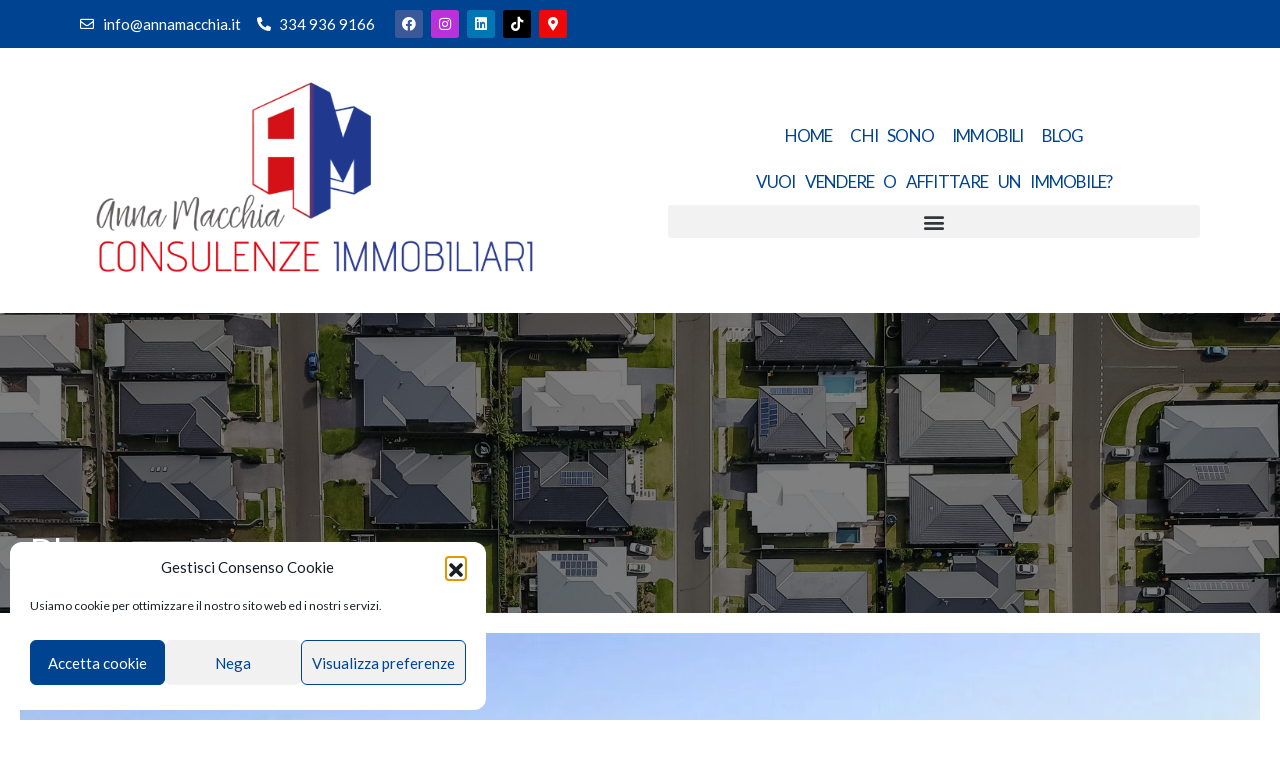

--- FILE ---
content_type: text/html; charset=UTF-8
request_url: https://annamacchia.it/wp-content/plugins/cleantalk-spam-protect/js/apbct-public-bundle_comm-func.min.js?ver=514b4cc6a67d
body_size: 70625
content:
<!doctype html>
<html lang="it-IT">
<head>
    <meta charset="UTF-8">
    <meta name="viewport" content="width=device-width, initial-scale=1.0, maximum-scale=1.0, user-scalable=no">
    <link rel="profile" href="http://gmpg.org/xfn/11">
    <meta name="format-detection" content="telephone=no">
	<title>Anna Macchia - Consulenze Immobiliari</title>
<style>.flying-press-lazy-bg{background-image:none!important;}</style>
<link rel='preload' href='https://annamacchia.it/wp-content/uploads/2021/03/4.-Via-Trasimeno-20.webp' as='image' fetchpriority='high' />
<link rel='preload' href='https://annamacchia.it/wp-content/uploads/2021/03/Via-Mameli-30-4.webp' as='image' fetchpriority='high' />
<link rel='preload' href='https://annamacchia.it/wp-content/uploads/2021/03/Logo-Anna-Macchia-1024x536.png' as='image' imagesrcset='https://annamacchia.it/wp-content/uploads/2021/03/Logo-Anna-Macchia-1024x536.png 1024w, https://annamacchia.it/wp-content/uploads/2021/03/Logo-Anna-Macchia-768x402.png 768w, https://annamacchia.it/wp-content/uploads/2021/03/Logo-Anna-Macchia-150x79.png 150w, https://annamacchia.it/wp-content/uploads/2021/03/Logo-Anna-Macchia.png 1200w' imagesizes='(max-width: 738px) 100vw, 738px'/>
<link rel='preload' href='https://annamacchia.it/wp-content/uploads/2024/09/2A_5812_x-488x326.webp' as='image' imagesrcset='https://annamacchia.it/wp-content/uploads/2024/09/2A_5812_x-488x326.webp 488w, https://annamacchia.it/wp-content/uploads/2024/09/2A_5812_x-1024x683.webp 1024w, https://annamacchia.it/wp-content/uploads/2024/09/2A_5812_x-768x512.webp 768w, https://annamacchia.it/wp-content/uploads/2024/09/2A_5812_x-1536x1024.webp 1536w, https://annamacchia.it/wp-content/uploads/2024/09/2A_5812_x-scaled.webp 1920w, https://annamacchia.it/wp-content/uploads/2024/09/2A_5812_x-150x100.webp 150w' imagesizes='(max-width: 488px) 100vw, 488px'/>
<link rel='preload' href='https://annamacchia.it/wp-content/uploads/2024/04/Via-M.-sempione27-45-488x326.webp' as='image' imagesrcset='https://annamacchia.it/wp-content/uploads/2024/04/Via-M.-sempione27-45-488x326.webp 488w, https://annamacchia.it/wp-content/uploads/2024/04/Via-M.-sempione27-45-1024x683.webp 1024w, https://annamacchia.it/wp-content/uploads/2024/04/Via-M.-sempione27-45-768x512.webp 768w, https://annamacchia.it/wp-content/uploads/2024/04/Via-M.-sempione27-45-1536x1024.webp 1536w, https://annamacchia.it/wp-content/uploads/2024/04/Via-M.-sempione27-45-scaled.webp 1920w, https://annamacchia.it/wp-content/uploads/2024/04/Via-M.-sempione27-45-150x100.webp 150w' imagesizes='(max-width: 488px) 100vw, 488px'/>
<link rel='preload' href='https://annamacchia.it/wp-content/uploads/2024/02/WhatsApp-Image-2024-02-08-at-10.56.52-1-488x326.webp' as='image' imagesrcset='' imagesizes=''/>
<link rel='preload' href='https://annamacchia.it/wp-content/plugins/elementor/assets/lib/font-awesome/webfonts/fa-regular-400.woff2' as='font' type='font/woff2' fetchpriority='high' crossorigin='anonymous'><link rel='preload' href='https://annamacchia.it/wp-content/cache/flying-press/S6uyw4BMUTPHjx4wXiWtFCc.woff2' as='font' type='font/woff2' fetchpriority='high' crossorigin='anonymous'><link rel='preload' href='https://annamacchia.it/wp-content/plugins/elementor/assets/lib/font-awesome/webfonts/fa-solid-900.woff2' as='font' type='font/woff2' fetchpriority='high' crossorigin='anonymous'><link rel='preload' href='https://annamacchia.it/wp-content/plugins/elementor/assets/lib/font-awesome/webfonts/fa-brands-400.woff2' as='font' type='font/woff2' fetchpriority='high' crossorigin='anonymous'><link rel='preload' href='https://annamacchia.it/wp-content/cache/flying-press/S6u9w4BMUTPHh6UVSwiPGQ3q5d0.woff2' as='font' type='font/woff2' fetchpriority='high' crossorigin='anonymous'><link rel='preload' href='https://annamacchia.it/wp-content/plugins/elementor/assets/lib/eicons/fonts/eicons.woff2?5.47.0' as='font' type='font/woff2' fetchpriority='high' crossorigin='anonymous'><link rel='preload' href='https://annamacchia.it/wp-content/cache/flying-press/S6u9w4BMUTPHh7USSwiPGQ3q5d0.woff2' as='font' type='font/woff2' fetchpriority='high' crossorigin='anonymous'><link rel='preload' href='https://annamacchia.it/wp-content/cache/flying-press/iJWKBXyIfDnIV7nBrXyw023e.woff2' as='font' type='font/woff2' fetchpriority='high' crossorigin='anonymous'><link rel='preload' href='https://annamacchia.it/wp-content/plugins/elementor/assets/lib/font-awesome/webfonts/fa-regular-400.woff' as='font' type='font/woff' fetchpriority='high' crossorigin='anonymous'><link rel='preload' href='https://annamacchia.it/wp-content/plugins/elementor/assets/lib/font-awesome/webfonts/fa-solid-900.woff' as='font' type='font/woff' fetchpriority='high' crossorigin='anonymous'><link rel='preload' href='https://annamacchia.it/wp-content/plugins/elementor/assets/lib/font-awesome/webfonts/fa-brands-400.woff' as='font' type='font/woff' fetchpriority='high' crossorigin='anonymous'><link rel='preload' href='https://annamacchia.it/wp-content/plugins/elementor/assets/lib/eicons/fonts/eicons.woff?5.47.0' as='font' type='font/woff' fetchpriority='high' crossorigin='anonymous'><link rel='preload' href='https://annamacchia.it/wp-content/themes/realhomes/common/font-awesome/webfonts/fa-regular-400.woff2' as='font' type='font/woff2' fetchpriority='high' crossorigin='anonymous'><link rel='preload' href='https://annamacchia.it/wp-content/themes/realhomes/common/font-awesome/webfonts/fa-solid-900.woff2' as='font' type='font/woff2' fetchpriority='high' crossorigin='anonymous'><link rel='preload' href='https://annamacchia.it/wp-content/themes/realhomes/common/font-awesome/webfonts/fa-brands-400.woff2' as='font' type='font/woff2' fetchpriority='high' crossorigin='anonymous'><link rel='preload' href='https://annamacchia.it/wp-content/themes/realhomes/common/font-awesome/webfonts/fa-regular-400.woff' as='font' type='font/woff' fetchpriority='high' crossorigin='anonymous'><link rel='preload' href='https://annamacchia.it/wp-content/themes/realhomes/common/font-awesome/webfonts/fa-solid-900.woff' as='font' type='font/woff' fetchpriority='high' crossorigin='anonymous'><link rel='preload' href='https://annamacchia.it/wp-content/themes/realhomes/common/font-awesome/webfonts/fa-brands-400.woff' as='font' type='font/woff' fetchpriority='high' crossorigin='anonymous'>
<style id="flying-press-css">@-webkit-keyframes fpFadeInDown{}@keyframes fpFadeInDown{}@keyframes ct-encoded-form-loader-spin{0%{transform:rotate(0)}to{transform:rotate(360deg)}}@keyframes apbct_dog{0%,to,75%{color:#fff0;text-shadow:0 0 2px #aaa;scale:100%}25%{color:unset;text-shadow:unset;scale:200%}}@keyframes cmplz-fadein{}:root{--rh-global-color-primary:#1ea69a;--rh-global-color-primary-rgb:to-rgb(#1ea69a);--rh-global-color-primary-light:#77e6dd;--rh-global-color-primary-dark:#0b8278;--rh-global-color-secondary:#ea723d;--rh-global-color-secondary-rgb:to-rgb(#ea723d);--rh-global-color-secondary-light:#f9d6c7;--rh-global-color-secondary-dark:#ea5819;--rh-global-color-text:gray;--rh-global-color-headings:#1a1a1a;--rh-global-color-headings-hover:#ea723d;--rh-global-color-link:#444;--rh-global-color-link-hover:#ea723d;--rh-color-black:#000;--rh-color-white:#fff;--rh-body-bg-color:#f7f7f7;--rh-banner-bg-color:#303030;--rh-footer-bg-color:#303030;--rh-small-border-radius:4px;--rh-medium-border-radius:8px;--rh-large-border-radius:12px}html{-webkit-text-size-adjust:100%;-ms-text-size-adjust:100%;line-height:1.15}article,aside,footer,header,nav,section{display:block}h1{margin:.67em 0;font-size:2em}a{-webkit-text-decoration-skip:objects;background-color:#fff0}b,strong{font-weight:inherit;font-weight:bolder}img{border-style:none}svg:not(:root){overflow:hidden}button,input,optgroup,select,textarea{margin:0}button,input{overflow:visible}button,select{text-transform:none}button,html [type=button],[type=reset],[type=submit]{-webkit-appearance:button}button::-moz-focus-inner,[type=button]::-moz-focus-inner,[type=reset]::-moz-focus-inner,[type=submit]::-moz-focus-inner{border-style:none;padding:0}button:-moz-focusring,[type=button]:-moz-focusring,[type=reset]:-moz-focusring,[type=submit]:-moz-focusring{outline:1px dotted buttontext}[type=checkbox],[type=radio]{box-sizing:border-box;padding:0}[type=number]::-webkit-inner-spin-button,[type=number]::-webkit-outer-spin-button{height:auto}[type=search]{-webkit-appearance:textfield;outline-offset:-2px}[type=search]::-webkit-search-cancel-button,[type=search]::-webkit-search-decoration{-webkit-appearance:none}::-webkit-file-upload-button{-webkit-appearance:button;font:inherit}details,menu{display:block}:root{-ms-overflow-style:-ms-autohiding-scrollbar;-webkit-text-size-adjust:100%;-moz-text-size-adjust:100%;text-size-adjust:100%;overflow-y:scroll}details{display:block}input[type=number]{width:auto}input[type=search]{-webkit-appearance:textfield}input[type=search]::-webkit-search-cancel-button,input[type=search]::-webkit-search-decoration{-webkit-appearance:none}summary{display:block}small{font-size:75%}*,:before,:after{box-sizing:inherit}*{font-size:inherit;line-height:inherit}:before,:after{text-decoration:inherit;vertical-align:inherit}*,:before,:after{border-style:solid;border-width:0}*{margin:0;padding:0}:root{box-sizing:border-box;cursor:default;text-rendering:optimizeLegibility;font:62.5%/1.5 sans-serif}html{background-color:#fff}a{text-decoration:none}audio,canvas,iframe,img,svg,video{vertical-align:middle}button,input,select,textarea{color:inherit;font-family:inherit;font-style:inherit;font-weight:inherit;background-color:#fff0}button,[type=button],[type=date],[type=datetime],[type=datetime-local],[type=email],[type=month],[type=number],[type=password],[type=reset],[type=search],[type=submit],[type=tel],[type=text],[type=time],[type=url],[type=week],select,textarea{min-height:1.5em}nav ol,nav ul{list-style:none}@keyframes rh-icon-up{0%,50%,to{transform:translateY(0)}25%,75%{transform:translateY(-6px)}}@keyframes rh-icon-pop{0%{transform:scale(1)}50%{transform:scale(1.12)}to{transform:scale(1)}}@keyframes rh-ripple-out{0%{opacity:0;transform:scale(1)}15%{opacity:1}85%{opacity:0}to{opacity:0;transform:scale(1.3)}}@keyframes rh-slide-in{0%{opacity:0;height:0;transform:translateY(200%)}50%{opacity:.5;height:50%}to{height:initial;opacity:1;transform:translateY(0)}}@keyframes rh-slide-out{0%{height:initial;opacity:1;transform:translateY(0)}50%{opacity:.5;height:50%}to{opacity:0;height:0;transform:translateY(200%)}}.screen-reader-text{clip:rect(1px,1px,1px,1px);width:1px;height:1px;overflow:hidden;position:absolute!important}.screen-reader-text:focus{color:#21759b;z-index:100000;background-color:#f1f1f1;border-radius:3px;width:auto;height:auto;padding:15px 23px 14px;font-size:.875rem;font-weight:700;line-height:normal;text-decoration:none;display:block;top:5px;left:5px;box-shadow:0 0 2px 2px #0009;clip:auto!important}*,:before,:after{box-sizing:border-box}*,:after,:before{-webkit-font-smoothing:antialiased;font-smoothing:antialiased;text-rendering:optimizeLegibility}::-moz-selection{background:var(--rh-global-color-primary);color:#fff}::selection{background:var(--rh-global-color-primary);color:#fff}html{height:100%;min-height:100%;font-size:62.5%}body{background:var(--rh-body-bg-color);min-height:100%;color:var(--rh-global-color-text);margin:0;font-family:Rubik,sans-serif;font-size:1.5rem;font-weight:400;line-height:1.2}h1,h2,h3,h4,h5,h6{color:var(--rh-global-color-headings);margin-top:2rem;margin-bottom:0;font-family:Rubik,sans-serif;font-weight:700;line-height:1.2}h1{margin-top:4rem;font-size:5.4rem}h2{margin-top:4rem;font-size:3.6rem}h3{font-size:1.8rem}h4{font-size:1.63636rem}a{color:var(--rh-global-color-link);text-decoration:none}a:hover{color:var(--rh-global-color-link-hover)}a:hover,a:focus,a:active{outline:0}img{vertical-align:bottom;max-width:100%;height:auto}span{font-size:inherit;font-weight:400;line-height:1.2}dl,ol,ul,table,pre,figure,legend,input,textarea,button,label,select{font-size:1.5rem;font-weight:inherit;line-height:1.2}input,textarea{box-shadow:none;outline:0;padding:.5rem}button{box-shadow:none;background:var(--rh-global-color-primary);color:#fff;border:none;outline:0;padding:.5rem 1rem}button:focus{outline:0}.rh_wrap{z-index:0;min-height:100vh;margin:0 auto;position:relative}.rh_svg{fill:var(--rh-global-color-primary)}.hide{display:none}.highlight svg path{fill:var(--rh-global-color-secondary)}.highlight__red{cursor:pointer}.highlight__red svg path{fill:#ea3d3d}.rh_apply_sticky_wrapper_footer{z-index:1;position:absolute;bottom:0;left:0;right:0}.rh_modal__msg{margin-bottom:1rem}.rh_btn,.rh_memberships__selection #ims-stripe-payment-btn .stripe-button-el,.rh_memberships__selection #ims-free-button,.comment-form .form-submit .submit,.agent-custom-contact-form .wpcf7 input[type=submit],.mc4wp-form-fields input[type=submit],.widget .searchform input[type=submit],.post-password-form input[type=submit],.inspiry-floor-plans-group-wrapper .real-btn,.inspiry-floor-plans-group-wrapper .inspiry-add-clone,.property-attachments-container button{text-align:center;cursor:pointer;color:#fff;border:none;outline:none;padding:1.5rem 2rem;font-size:1.5rem;transition:all .2s ease-in-out;display:inline-block}.rh_btn:hover,.rh_memberships__selection #ims-stripe-payment-btn .stripe-button-el:hover,.rh_memberships__selection #ims-free-button:hover,.comment-form .form-submit .submit:hover,.agent-custom-contact-form .wpcf7 input[type=submit]:hover,.mc4wp-form-fields input[type=submit]:hover,.widget .searchform input[type=submit]:hover,.post-password-form input[type=submit]:hover,.inspiry-floor-plans-group-wrapper .real-btn:hover,.inspiry-floor-plans-group-wrapper .inspiry-add-clone:hover,.property-attachments-container button:hover{color:#fff}.rh_btn--primary,.rh_memberships__selection #ims-stripe-payment-btn .stripe-button-el,.rh_memberships__selection #ims-free-button,.comment-form .form-submit .submit,.agent-custom-contact-form .wpcf7 input[type=submit],.widget .searchform input[type=submit],.post-password-form input[type=submit]{background:var(--rh-global-color-primary)}.rh_btn--primary:hover,.rh_memberships__selection #ims-stripe-payment-btn .stripe-button-el:hover,.rh_memberships__selection #ims-free-button:hover,.comment-form .form-submit .submit:hover,.agent-custom-contact-form .wpcf7 input[type=submit]:hover,.widget .searchform input[type=submit]:hover,.post-password-form input[type=submit]:hover{background:var(--rh-global-color-primary-dark,#0003)}@keyframes lds-dual-ring{0%{transform:rotate(0)}to{transform:rotate(360deg)}}[data-tooltip]{position:relative}[data-tooltip]:before,[data-tooltip]:after{text-transform:none;-webkit-user-select:none;-moz-user-select:none;user-select:none;pointer-events:none;opacity:0;z-index:99;font-size:.9em;line-height:1;display:none;position:absolute}[data-tooltip]:before{content:"";z-index:1001;border:5px solid #fff0}[data-tooltip]:after{content:attr(data-tooltip);text-align:center;text-transform:uppercase;white-space:nowrap;text-overflow:ellipsis;background:var(--rh-global-color-secondary);color:#fff;min-width:3rem;max-width:21rem;padding:.7rem 1.5rem;font:400 1.2rem/1.5 Rubik,sans-serif;overflow:hidden;box-shadow:0 1em 2em -.5em #00000059}[data-tooltip]:hover:before,[data-tooltip]:hover:after{display:none}@media (width>=768px){[data-tooltip]:hover:before,[data-tooltip]:hover:after{display:block}}[data-tooltip]:not([flow]):before,[data-tooltip][flow^=up]:before{border-bottom-width:0;border-top-color:var(--rh-global-color-secondary);bottom:100%}[data-tooltip]:not([flow]):after,[data-tooltip][flow^=up]:after{bottom:calc(100% + 10px)}[data-tooltip]:not([flow]):before,[data-tooltip]:not([flow]):after,[data-tooltip][flow^=up]:before,[data-tooltip][flow^=up]:after{left:50%;transform:translate(-50%,-.5em)}[data-tooltip]:not([flow]):before,[data-tooltip][flow^=up]:before{bottom:calc(100% + 5px)}@keyframes tooltips-vert{}@keyframes tooltips-horz{}[data-tooltip]:not([flow]):hover:before,[data-tooltip]:not([flow]):hover:after,[data-tooltip][flow^=up]:hover:before,[data-tooltip][flow^=up]:hover:after,[data-tooltip][flow^=down]:hover:before,[data-tooltip][flow^=down]:hover:after{animation:.3s ease-out forwards tooltips-vert}#scroll-top{z-index:999;text-align:center;opacity:0;background-color:var(--rh-global-color-primary);color:#fff;border:none;width:43px;height:43px;line-height:42px;transition:all .3s ease-in-out;position:fixed;bottom:0;transform:perspective(1px)translateY(30px)}#scroll-top.stp_right{right:15px}#scroll-top i{transform:translateZ(0)}#scroll-top:hover,#scroll-top:active{background:var(--rh-global-color-primary);color:#fff}#scroll-top:hover:before,#scroll-top:active:before{height:100%;top:auto;bottom:0}#scroll-top:before{content:"";z-index:-1;background:var(--rh-global-color-primary-dark,#0003);width:100%;height:0;margin:auto;transition:all .3s ease-in-out;display:block;position:absolute;top:0;left:0}@keyframes loading-ring{0%{transform:rotate(0)}to{transform:rotate(360deg)}}.compare-placeholder,.rh_trigger_compare{margin-left:1rem;display:inline-block}.favorite-placeholder{margin-left:1rem}@keyframes rh-loader1{0%{transform:scale(0)}to{transform:scale(1)}}@keyframes rh-loader3{0%{transform:scale(1)}to{transform:scale(0)}}@keyframes rh-loader2{0%{transform:translate(0)}to{transform:translate(24px)}}@media (width<=500px){iframe:not(#tidio-chat-iframe):not(.hs-form-iframe):not(#chatIframe):not(#popupIframe):not(.ownerrez-widget-iframe):not(.payment_box iframe):not(.payment_method_woocommerce_payments iframe){width:100%!important;height:100%!important}}.rh_blog__post{text-align:left;background:#fff;flex-direction:column;margin:0 0 3rem;display:flex}@media (width>=768px){.entry-header-margin-fix{margin-top:9rem}.entry-header-margin-fix:first-of-type{margin-top:6rem}}@media print{@page{margin:1.2cm 0!important}*,:before,:after{box-shadow:none!important;text-shadow:none!important;color:#000!important;background-color:#fff0!important}html{padding:0!important}html,body{width:auto!important;height:auto!important;margin:0 auto!important}body{padding:0 30px 30px!important}a[href]:after,a[href^=\#]:after,a[href^=javascript\:]:after,.ir a:after{content:""}audio,canvas,iframe,video{width:100%}img{display:block}.rh_menu .main-menu,.rh_menu__user .rh_menu__user_profile,.rh_menu__user .rh_menu__user_submit,.rh_banner,.rh_property__print,.property-detail-slider-wrapper,.flex-direction-nav,.rh_prop_search,.slider-item-count,.page-breadcrumbs,.property-breadcrumbs,.rh_property__sidebar .widget:not(.rh_property_agent),.rh_property_agent form,.rh_property_agent__link,.rh_agent_card__link,.agent-single-page-link,.floor-plans-accordions .floor-plan-title .fas,.video-content-wrapper,.rh_property__video,.rh_property__virtual_tour,.virtual-tour-content-wrapper,.children-content-wrapper,.rh_property__child_properties,.listed_properties,.rh_agent_form,.rh_property_agent__enquiry_form,.rh_agent_profile__social,.rh_property__agent_detail_right_col,.rh_property__mc_wrap,.rh_property__mc_wrap .mc_left_side,.mortgage-calculator-content-wrapper,.walkscore-content-wrapper,.rh_property__walkscore_wrap,.yelp-content-wrapper,.rh_property__yelp_wrap,.availability-calendar,.rh_property__ava_calendar_wrap,.rh_property__attachments_wrap,.attachments-content-wrapper,.rh_property__sat_wrap,.rh_property__views_wrap,.property-views-wrapper,.similar-properties-content-wrapper,.rh_property__similar_properties,.realhomes_comments,.comments-content-wrapper,.rh_wrapper_floating_features,.rh_login_modal_wrapper,.leaflet-control-attribution,.grecaptcha-badge,.inspiry-post-nav,.rh_footer,#rh_progress,#scroll-top,#property-detail-flexslider,#property-agent-contact-methods-wrapper,.property-content-tabs-wrapper{display:none!important}.rh_page,.rh_section,.rh_property__wrap,.rh_property__content,.rh_wrap_stick_footer,.property-content-layout-horizontal-tabs:not(.property-template-property-full-width-layout) .rh-property-videos-slider-inner-wrap,.property-content-layout-horizontal-tabs:not(.property-template-property-full-width-layout) .rh-property-virtual-tour-inner-wrap,.property-content-layout-horizontal-tabs:not(.property-template-property-full-width-layout) .rh-property-map-inner-wrap,.property-content-layout-horizontal-tabs:not(.property-template-property-full-width-layout) .energy-performance,.property-content-layout-vertical-tabs:not(.property-template-property-full-width-layout) .rh-property-videos-slider-inner-wrap,.property-content-layout-vertical-tabs:not(.property-template-property-full-width-layout) .rh-property-virtual-tour-inner-wrap,.property-content-layout-vertical-tabs:not(.property-template-property-full-width-layout) .rh-property-map-inner-wrap,.property-content-layout-vertical-tabs:not(.property-template-property-full-width-layout) .energy-performance,.property-content-layout-horizontal-tabs:not(.property-template-property-full-width-layout) .property-tabs-content-wrapper,.property-content-layout-horizontal-tabs:not(.property-template-property-full-width-layout) .property-content-not-in-tabs,.property-content-layout-vertical-tabs:not(.property-template-property-full-width-layout) .property-tabs-content-wrapper,.property-content-layout-vertical-tabs:not(.property-template-property-full-width-layout) .property-content-not-in-tabs,.property-content-layout-accordion:not(.property-template-property-full-width-layout) .rh_property__content>div:not(.property-overview,.rh-loader)>div.js-content-section,.property-content-layout-accordion:not(.property-template-property-full-width-layout) .rh_property__content>div:not(.property-overview,.rh-loader)>div.current-content-section,.property-content-layout-toggle:not(.property-template-property-full-width-layout) .rh_property__content>div:not(.property-overview,.rh-loader)>div.js-content-section,.property-content-layout-toggle:not(.property-template-property-full-width-layout) .rh_property__content>div:not(.property-overview,.rh-loader)>div.current-content-section{padding:0!important}}@font-face{font-display:swap;font-family:Lato;font-style:normal;font-weight:100;src:url(https://annamacchia.it/wp-content/cache/flying-press/S6u8w4BMUTPHh30AUi-qNiXg7eU0.woff2)format("woff2");unicode-range:U+100-2BA,U+2BD-2C5,U+2C7-2CC,U+2CE-2D7,U+2DD-2FF,U+304,U+308,U+329,U+1D00-1DBF,U+1E00-1E9F,U+1EF2-1EFF,U+2020,U+20A0-20AB,U+20AD-20C0,U+2113,U+2C60-2C7F,U+A720-A7FF}@font-face{font-display:swap;font-family:Lato;font-style:normal;font-weight:100;src:url(https://annamacchia.it/wp-content/cache/flying-press/S6u8w4BMUTPHh30AXC-qNiXg7Q.woff2)format("woff2");unicode-range:U+??,U+131,U+152-153,U+2BB-2BC,U+2C6,U+2DA,U+2DC,U+304,U+308,U+329,U+2000-206F,U+20AC,U+2122,U+2191,U+2193,U+2212,U+2215,U+FEFF,U+FFFD}@font-face{font-display:swap;font-family:Lato;font-style:normal;font-weight:300;src:url(https://annamacchia.it/wp-content/cache/flying-press/S6u9w4BMUTPHh7USSwaPGQ3q5d0N7w.woff2)format("woff2");unicode-range:U+100-2BA,U+2BD-2C5,U+2C7-2CC,U+2CE-2D7,U+2DD-2FF,U+304,U+308,U+329,U+1D00-1DBF,U+1E00-1E9F,U+1EF2-1EFF,U+2020,U+20A0-20AB,U+20AD-20C0,U+2113,U+2C60-2C7F,U+A720-A7FF}@font-face{font-display:swap;font-family:Lato;font-style:normal;font-weight:300;src:url(https://annamacchia.it/wp-content/cache/flying-press/S6u9w4BMUTPHh7USSwiPGQ3q5d0.woff2)format("woff2");unicode-range:U+??,U+131,U+152-153,U+2BB-2BC,U+2C6,U+2DA,U+2DC,U+304,U+308,U+329,U+2000-206F,U+20AC,U+2122,U+2191,U+2193,U+2212,U+2215,U+FEFF,U+FFFD}@font-face{font-display:swap;font-family:Lato;font-style:normal;font-weight:400;src:url(https://annamacchia.it/wp-content/cache/flying-press/S6uyw4BMUTPHjxAwXiWtFCfQ7A.woff2)format("woff2");unicode-range:U+100-2BA,U+2BD-2C5,U+2C7-2CC,U+2CE-2D7,U+2DD-2FF,U+304,U+308,U+329,U+1D00-1DBF,U+1E00-1E9F,U+1EF2-1EFF,U+2020,U+20A0-20AB,U+20AD-20C0,U+2113,U+2C60-2C7F,U+A720-A7FF}@font-face{font-display:swap;font-family:Lato;font-style:normal;font-weight:400;src:url(https://annamacchia.it/wp-content/cache/flying-press/S6uyw4BMUTPHjx4wXiWtFCc.woff2)format("woff2");unicode-range:U+??,U+131,U+152-153,U+2BB-2BC,U+2C6,U+2DA,U+2DC,U+304,U+308,U+329,U+2000-206F,U+20AC,U+2122,U+2191,U+2193,U+2212,U+2215,U+FEFF,U+FFFD}@font-face{font-display:swap;font-family:Lato;font-style:normal;font-weight:700;src:url(https://annamacchia.it/wp-content/cache/flying-press/S6u9w4BMUTPHh6UVSwaPGQ3q5d0N7w.woff2)format("woff2");unicode-range:U+100-2BA,U+2BD-2C5,U+2C7-2CC,U+2CE-2D7,U+2DD-2FF,U+304,U+308,U+329,U+1D00-1DBF,U+1E00-1E9F,U+1EF2-1EFF,U+2020,U+20A0-20AB,U+20AD-20C0,U+2113,U+2C60-2C7F,U+A720-A7FF}@font-face{font-display:swap;font-family:Lato;font-style:normal;font-weight:700;src:url(https://annamacchia.it/wp-content/cache/flying-press/S6u9w4BMUTPHh6UVSwiPGQ3q5d0.woff2)format("woff2");unicode-range:U+??,U+131,U+152-153,U+2BB-2BC,U+2C6,U+2DA,U+2DC,U+304,U+308,U+329,U+2000-206F,U+20AC,U+2122,U+2191,U+2193,U+2212,U+2215,U+FEFF,U+FFFD}@font-face{font-display:swap;font-family:Lato;font-style:normal;font-weight:900;src:url(https://annamacchia.it/wp-content/cache/flying-press/S6u9w4BMUTPHh50XSwaPGQ3q5d0N7w.woff2)format("woff2");unicode-range:U+100-2BA,U+2BD-2C5,U+2C7-2CC,U+2CE-2D7,U+2DD-2FF,U+304,U+308,U+329,U+1D00-1DBF,U+1E00-1E9F,U+1EF2-1EFF,U+2020,U+20A0-20AB,U+20AD-20C0,U+2113,U+2C60-2C7F,U+A720-A7FF}@font-face{font-display:swap;font-family:Lato;font-style:normal;font-weight:900;src:url(https://annamacchia.it/wp-content/cache/flying-press/S6u9w4BMUTPHh50XSwiPGQ3q5d0.woff2)format("woff2");unicode-range:U+??,U+131,U+152-153,U+2BB-2BC,U+2C6,U+2DA,U+2DC,U+304,U+308,U+329,U+2000-206F,U+20AC,U+2122,U+2191,U+2193,U+2212,U+2215,U+FEFF,U+FFFD}@font-face{font-display:swap;font-family:Rubik;font-style:italic;font-weight:400;src:url(https://annamacchia.it/wp-content/cache/flying-press/iJWEBXyIfDnIV7nEnXu61E_c5IhGzg.woff2)format("woff2");unicode-range:U+6??,U+750-77F,U+870-88E,U+890-891,U+897-8E1,U+8E3-8FF,U+200C-200E,U+2010-2011,U+204F,U+2E41,U+FB50-FDFF,U+FE70-FE74,U+FE76-FEFC,U+102E0-102FB,U+10E60-10E7E,U+10EC2-10EC4,U+10EFC-10EFF,U+1EE00-1EE03,U+1EE05-1EE1F,U+1EE21-1EE22,U+1EE24,U+1EE27,U+1EE29-1EE32,U+1EE34-1EE37,U+1EE39,U+1EE3B,U+1EE42,U+1EE47,U+1EE49,U+1EE4B,U+1EE4D-1EE4F,U+1EE51-1EE52,U+1EE54,U+1EE57,U+1EE59,U+1EE5B,U+1EE5D,U+1EE5F,U+1EE61-1EE62,U+1EE64,U+1EE67-1EE6A,U+1EE6C-1EE72,U+1EE74-1EE77,U+1EE79-1EE7C,U+1EE7E,U+1EE80-1EE89,U+1EE8B-1EE9B,U+1EEA1-1EEA3,U+1EEA5-1EEA9,U+1EEAB-1EEBB,U+1EEF0-1EEF1}@font-face{font-display:swap;font-family:Rubik;font-style:italic;font-weight:400;src:url(https://annamacchia.it/wp-content/cache/flying-press/iJWEBXyIfDnIV7nEnXO61E_c5IhGzg.woff2)format("woff2");unicode-range:U+460-52F,U+1C80-1C8A,U+20B4,U+2DE0-2DFF,U+A640-A69F,U+FE2E-FE2F}@font-face{font-display:swap;font-family:Rubik;font-style:italic;font-weight:400;src:url(https://annamacchia.it/wp-content/cache/flying-press/iJWEBXyIfDnIV7nEnXq61E_c5IhGzg.woff2)format("woff2");unicode-range:U+301,U+400-45F,U+490-491,U+4B0-4B1,U+2116}@font-face{font-display:swap;font-family:Rubik;font-style:italic;font-weight:400;src:url(https://annamacchia.it/wp-content/cache/flying-press/iJWEBXyIfDnIV7nEnXy61E_c5IhGzg.woff2)format("woff2");unicode-range:U+307-308,U+590-5FF,U+200C-2010,U+20AA,U+25CC,U+FB1D-FB4F}@font-face{font-display:swap;font-family:Rubik;font-style:italic;font-weight:400;src:url(https://annamacchia.it/wp-content/cache/flying-press/iJWEBXyIfDnIV7nEnXC61E_c5IhGzg.woff2)format("woff2");unicode-range:U+100-2BA,U+2BD-2C5,U+2C7-2CC,U+2CE-2D7,U+2DD-2FF,U+304,U+308,U+329,U+1D00-1DBF,U+1E00-1E9F,U+1EF2-1EFF,U+2020,U+20A0-20AB,U+20AD-20C0,U+2113,U+2C60-2C7F,U+A720-A7FF}@font-face{font-display:swap;font-family:Rubik;font-style:italic;font-weight:400;src:url(https://annamacchia.it/wp-content/cache/flying-press/iJWEBXyIfDnIV7nEnX661E_c5Ig.woff2)format("woff2");unicode-range:U+??,U+131,U+152-153,U+2BB-2BC,U+2C6,U+2DA,U+2DC,U+304,U+308,U+329,U+2000-206F,U+20AC,U+2122,U+2191,U+2193,U+2212,U+2215,U+FEFF,U+FFFD}@font-face{font-display:swap;font-family:Rubik;font-style:italic;font-weight:500;src:url(https://annamacchia.it/wp-content/cache/flying-press/iJWEBXyIfDnIV7nEnXu61E_c5IhGzg.woff2)format("woff2");unicode-range:U+6??,U+750-77F,U+870-88E,U+890-891,U+897-8E1,U+8E3-8FF,U+200C-200E,U+2010-2011,U+204F,U+2E41,U+FB50-FDFF,U+FE70-FE74,U+FE76-FEFC,U+102E0-102FB,U+10E60-10E7E,U+10EC2-10EC4,U+10EFC-10EFF,U+1EE00-1EE03,U+1EE05-1EE1F,U+1EE21-1EE22,U+1EE24,U+1EE27,U+1EE29-1EE32,U+1EE34-1EE37,U+1EE39,U+1EE3B,U+1EE42,U+1EE47,U+1EE49,U+1EE4B,U+1EE4D-1EE4F,U+1EE51-1EE52,U+1EE54,U+1EE57,U+1EE59,U+1EE5B,U+1EE5D,U+1EE5F,U+1EE61-1EE62,U+1EE64,U+1EE67-1EE6A,U+1EE6C-1EE72,U+1EE74-1EE77,U+1EE79-1EE7C,U+1EE7E,U+1EE80-1EE89,U+1EE8B-1EE9B,U+1EEA1-1EEA3,U+1EEA5-1EEA9,U+1EEAB-1EEBB,U+1EEF0-1EEF1}@font-face{font-display:swap;font-family:Rubik;font-style:italic;font-weight:500;src:url(https://annamacchia.it/wp-content/cache/flying-press/iJWEBXyIfDnIV7nEnXO61E_c5IhGzg.woff2)format("woff2");unicode-range:U+460-52F,U+1C80-1C8A,U+20B4,U+2DE0-2DFF,U+A640-A69F,U+FE2E-FE2F}@font-face{font-display:swap;font-family:Rubik;font-style:italic;font-weight:500;src:url(https://annamacchia.it/wp-content/cache/flying-press/iJWEBXyIfDnIV7nEnXq61E_c5IhGzg.woff2)format("woff2");unicode-range:U+301,U+400-45F,U+490-491,U+4B0-4B1,U+2116}@font-face{font-display:swap;font-family:Rubik;font-style:italic;font-weight:500;src:url(https://annamacchia.it/wp-content/cache/flying-press/iJWEBXyIfDnIV7nEnXy61E_c5IhGzg.woff2)format("woff2");unicode-range:U+307-308,U+590-5FF,U+200C-2010,U+20AA,U+25CC,U+FB1D-FB4F}@font-face{font-display:swap;font-family:Rubik;font-style:italic;font-weight:500;src:url(https://annamacchia.it/wp-content/cache/flying-press/iJWEBXyIfDnIV7nEnXC61E_c5IhGzg.woff2)format("woff2");unicode-range:U+100-2BA,U+2BD-2C5,U+2C7-2CC,U+2CE-2D7,U+2DD-2FF,U+304,U+308,U+329,U+1D00-1DBF,U+1E00-1E9F,U+1EF2-1EFF,U+2020,U+20A0-20AB,U+20AD-20C0,U+2113,U+2C60-2C7F,U+A720-A7FF}@font-face{font-display:swap;font-family:Rubik;font-style:italic;font-weight:500;src:url(https://annamacchia.it/wp-content/cache/flying-press/iJWEBXyIfDnIV7nEnX661E_c5Ig.woff2)format("woff2");unicode-range:U+??,U+131,U+152-153,U+2BB-2BC,U+2C6,U+2DA,U+2DC,U+304,U+308,U+329,U+2000-206F,U+20AC,U+2122,U+2191,U+2193,U+2212,U+2215,U+FEFF,U+FFFD}@font-face{font-display:swap;font-family:Rubik;font-style:italic;font-weight:700;src:url(https://annamacchia.it/wp-content/cache/flying-press/iJWEBXyIfDnIV7nEnXu61E_c5IhGzg.woff2)format("woff2");unicode-range:U+6??,U+750-77F,U+870-88E,U+890-891,U+897-8E1,U+8E3-8FF,U+200C-200E,U+2010-2011,U+204F,U+2E41,U+FB50-FDFF,U+FE70-FE74,U+FE76-FEFC,U+102E0-102FB,U+10E60-10E7E,U+10EC2-10EC4,U+10EFC-10EFF,U+1EE00-1EE03,U+1EE05-1EE1F,U+1EE21-1EE22,U+1EE24,U+1EE27,U+1EE29-1EE32,U+1EE34-1EE37,U+1EE39,U+1EE3B,U+1EE42,U+1EE47,U+1EE49,U+1EE4B,U+1EE4D-1EE4F,U+1EE51-1EE52,U+1EE54,U+1EE57,U+1EE59,U+1EE5B,U+1EE5D,U+1EE5F,U+1EE61-1EE62,U+1EE64,U+1EE67-1EE6A,U+1EE6C-1EE72,U+1EE74-1EE77,U+1EE79-1EE7C,U+1EE7E,U+1EE80-1EE89,U+1EE8B-1EE9B,U+1EEA1-1EEA3,U+1EEA5-1EEA9,U+1EEAB-1EEBB,U+1EEF0-1EEF1}@font-face{font-display:swap;font-family:Rubik;font-style:italic;font-weight:700;src:url(https://annamacchia.it/wp-content/cache/flying-press/iJWEBXyIfDnIV7nEnXO61E_c5IhGzg.woff2)format("woff2");unicode-range:U+460-52F,U+1C80-1C8A,U+20B4,U+2DE0-2DFF,U+A640-A69F,U+FE2E-FE2F}@font-face{font-display:swap;font-family:Rubik;font-style:italic;font-weight:700;src:url(https://annamacchia.it/wp-content/cache/flying-press/iJWEBXyIfDnIV7nEnXq61E_c5IhGzg.woff2)format("woff2");unicode-range:U+301,U+400-45F,U+490-491,U+4B0-4B1,U+2116}@font-face{font-display:swap;font-family:Rubik;font-style:italic;font-weight:700;src:url(https://annamacchia.it/wp-content/cache/flying-press/iJWEBXyIfDnIV7nEnXy61E_c5IhGzg.woff2)format("woff2");unicode-range:U+307-308,U+590-5FF,U+200C-2010,U+20AA,U+25CC,U+FB1D-FB4F}@font-face{font-display:swap;font-family:Rubik;font-style:italic;font-weight:700;src:url(https://annamacchia.it/wp-content/cache/flying-press/iJWEBXyIfDnIV7nEnXC61E_c5IhGzg.woff2)format("woff2");unicode-range:U+100-2BA,U+2BD-2C5,U+2C7-2CC,U+2CE-2D7,U+2DD-2FF,U+304,U+308,U+329,U+1D00-1DBF,U+1E00-1E9F,U+1EF2-1EFF,U+2020,U+20A0-20AB,U+20AD-20C0,U+2113,U+2C60-2C7F,U+A720-A7FF}@font-face{font-display:swap;font-family:Rubik;font-style:italic;font-weight:700;src:url(https://annamacchia.it/wp-content/cache/flying-press/iJWEBXyIfDnIV7nEnX661E_c5Ig.woff2)format("woff2");unicode-range:U+??,U+131,U+152-153,U+2BB-2BC,U+2C6,U+2DA,U+2DC,U+304,U+308,U+329,U+2000-206F,U+20AC,U+2122,U+2191,U+2193,U+2212,U+2215,U+FEFF,U+FFFD}@font-face{font-display:swap;font-family:Rubik;font-style:normal;font-weight:400;src:url(https://annamacchia.it/wp-content/cache/flying-press/iJWKBXyIfDnIV7nErXyw023e1Ik.woff2)format("woff2");unicode-range:U+6??,U+750-77F,U+870-88E,U+890-891,U+897-8E1,U+8E3-8FF,U+200C-200E,U+2010-2011,U+204F,U+2E41,U+FB50-FDFF,U+FE70-FE74,U+FE76-FEFC,U+102E0-102FB,U+10E60-10E7E,U+10EC2-10EC4,U+10EFC-10EFF,U+1EE00-1EE03,U+1EE05-1EE1F,U+1EE21-1EE22,U+1EE24,U+1EE27,U+1EE29-1EE32,U+1EE34-1EE37,U+1EE39,U+1EE3B,U+1EE42,U+1EE47,U+1EE49,U+1EE4B,U+1EE4D-1EE4F,U+1EE51-1EE52,U+1EE54,U+1EE57,U+1EE59,U+1EE5B,U+1EE5D,U+1EE5F,U+1EE61-1EE62,U+1EE64,U+1EE67-1EE6A,U+1EE6C-1EE72,U+1EE74-1EE77,U+1EE79-1EE7C,U+1EE7E,U+1EE80-1EE89,U+1EE8B-1EE9B,U+1EEA1-1EEA3,U+1EEA5-1EEA9,U+1EEAB-1EEBB,U+1EEF0-1EEF1}@font-face{font-display:swap;font-family:Rubik;font-style:normal;font-weight:400;src:url(https://annamacchia.it/wp-content/cache/flying-press/iJWKBXyIfDnIV7nMrXyw023e1Ik.woff2)format("woff2");unicode-range:U+460-52F,U+1C80-1C8A,U+20B4,U+2DE0-2DFF,U+A640-A69F,U+FE2E-FE2F}@font-face{font-display:swap;font-family:Rubik;font-style:normal;font-weight:400;src:url(https://annamacchia.it/wp-content/cache/flying-press/iJWKBXyIfDnIV7nFrXyw023e1Ik.woff2)format("woff2");unicode-range:U+301,U+400-45F,U+490-491,U+4B0-4B1,U+2116}@font-face{font-display:swap;font-family:Rubik;font-style:normal;font-weight:400;src:url(https://annamacchia.it/wp-content/cache/flying-press/iJWKBXyIfDnIV7nDrXyw023e1Ik.woff2)format("woff2");unicode-range:U+307-308,U+590-5FF,U+200C-2010,U+20AA,U+25CC,U+FB1D-FB4F}@font-face{font-display:swap;font-family:Rubik;font-style:normal;font-weight:400;src:url(https://annamacchia.it/wp-content/cache/flying-press/iJWKBXyIfDnIV7nPrXyw023e1Ik.woff2)format("woff2");unicode-range:U+100-2BA,U+2BD-2C5,U+2C7-2CC,U+2CE-2D7,U+2DD-2FF,U+304,U+308,U+329,U+1D00-1DBF,U+1E00-1E9F,U+1EF2-1EFF,U+2020,U+20A0-20AB,U+20AD-20C0,U+2113,U+2C60-2C7F,U+A720-A7FF}@font-face{font-display:swap;font-family:Rubik;font-style:normal;font-weight:400;src:url(https://annamacchia.it/wp-content/cache/flying-press/iJWKBXyIfDnIV7nBrXyw023e.woff2)format("woff2");unicode-range:U+??,U+131,U+152-153,U+2BB-2BC,U+2C6,U+2DA,U+2DC,U+304,U+308,U+329,U+2000-206F,U+20AC,U+2122,U+2191,U+2193,U+2212,U+2215,U+FEFF,U+FFFD}@font-face{font-display:swap;font-family:Rubik;font-style:normal;font-weight:500;src:url(https://annamacchia.it/wp-content/cache/flying-press/iJWKBXyIfDnIV7nErXyw023e1Ik.woff2)format("woff2");unicode-range:U+6??,U+750-77F,U+870-88E,U+890-891,U+897-8E1,U+8E3-8FF,U+200C-200E,U+2010-2011,U+204F,U+2E41,U+FB50-FDFF,U+FE70-FE74,U+FE76-FEFC,U+102E0-102FB,U+10E60-10E7E,U+10EC2-10EC4,U+10EFC-10EFF,U+1EE00-1EE03,U+1EE05-1EE1F,U+1EE21-1EE22,U+1EE24,U+1EE27,U+1EE29-1EE32,U+1EE34-1EE37,U+1EE39,U+1EE3B,U+1EE42,U+1EE47,U+1EE49,U+1EE4B,U+1EE4D-1EE4F,U+1EE51-1EE52,U+1EE54,U+1EE57,U+1EE59,U+1EE5B,U+1EE5D,U+1EE5F,U+1EE61-1EE62,U+1EE64,U+1EE67-1EE6A,U+1EE6C-1EE72,U+1EE74-1EE77,U+1EE79-1EE7C,U+1EE7E,U+1EE80-1EE89,U+1EE8B-1EE9B,U+1EEA1-1EEA3,U+1EEA5-1EEA9,U+1EEAB-1EEBB,U+1EEF0-1EEF1}@font-face{font-display:swap;font-family:Rubik;font-style:normal;font-weight:500;src:url(https://annamacchia.it/wp-content/cache/flying-press/iJWKBXyIfDnIV7nMrXyw023e1Ik.woff2)format("woff2");unicode-range:U+460-52F,U+1C80-1C8A,U+20B4,U+2DE0-2DFF,U+A640-A69F,U+FE2E-FE2F}@font-face{font-display:swap;font-family:Rubik;font-style:normal;font-weight:500;src:url(https://annamacchia.it/wp-content/cache/flying-press/iJWKBXyIfDnIV7nFrXyw023e1Ik.woff2)format("woff2");unicode-range:U+301,U+400-45F,U+490-491,U+4B0-4B1,U+2116}@font-face{font-display:swap;font-family:Rubik;font-style:normal;font-weight:500;src:url(https://annamacchia.it/wp-content/cache/flying-press/iJWKBXyIfDnIV7nDrXyw023e1Ik.woff2)format("woff2");unicode-range:U+307-308,U+590-5FF,U+200C-2010,U+20AA,U+25CC,U+FB1D-FB4F}@font-face{font-display:swap;font-family:Rubik;font-style:normal;font-weight:500;src:url(https://annamacchia.it/wp-content/cache/flying-press/iJWKBXyIfDnIV7nPrXyw023e1Ik.woff2)format("woff2");unicode-range:U+100-2BA,U+2BD-2C5,U+2C7-2CC,U+2CE-2D7,U+2DD-2FF,U+304,U+308,U+329,U+1D00-1DBF,U+1E00-1E9F,U+1EF2-1EFF,U+2020,U+20A0-20AB,U+20AD-20C0,U+2113,U+2C60-2C7F,U+A720-A7FF}@font-face{font-display:swap;font-family:Rubik;font-style:normal;font-weight:500;src:url(https://annamacchia.it/wp-content/cache/flying-press/iJWKBXyIfDnIV7nBrXyw023e.woff2)format("woff2");unicode-range:U+??,U+131,U+152-153,U+2BB-2BC,U+2C6,U+2DA,U+2DC,U+304,U+308,U+329,U+2000-206F,U+20AC,U+2122,U+2191,U+2193,U+2212,U+2215,U+FEFF,U+FFFD}@font-face{font-display:swap;font-family:Rubik;font-style:normal;font-weight:700;src:url(https://annamacchia.it/wp-content/cache/flying-press/iJWKBXyIfDnIV7nErXyw023e1Ik.woff2)format("woff2");unicode-range:U+6??,U+750-77F,U+870-88E,U+890-891,U+897-8E1,U+8E3-8FF,U+200C-200E,U+2010-2011,U+204F,U+2E41,U+FB50-FDFF,U+FE70-FE74,U+FE76-FEFC,U+102E0-102FB,U+10E60-10E7E,U+10EC2-10EC4,U+10EFC-10EFF,U+1EE00-1EE03,U+1EE05-1EE1F,U+1EE21-1EE22,U+1EE24,U+1EE27,U+1EE29-1EE32,U+1EE34-1EE37,U+1EE39,U+1EE3B,U+1EE42,U+1EE47,U+1EE49,U+1EE4B,U+1EE4D-1EE4F,U+1EE51-1EE52,U+1EE54,U+1EE57,U+1EE59,U+1EE5B,U+1EE5D,U+1EE5F,U+1EE61-1EE62,U+1EE64,U+1EE67-1EE6A,U+1EE6C-1EE72,U+1EE74-1EE77,U+1EE79-1EE7C,U+1EE7E,U+1EE80-1EE89,U+1EE8B-1EE9B,U+1EEA1-1EEA3,U+1EEA5-1EEA9,U+1EEAB-1EEBB,U+1EEF0-1EEF1}@font-face{font-display:swap;font-family:Rubik;font-style:normal;font-weight:700;src:url(https://annamacchia.it/wp-content/cache/flying-press/iJWKBXyIfDnIV7nMrXyw023e1Ik.woff2)format("woff2");unicode-range:U+460-52F,U+1C80-1C8A,U+20B4,U+2DE0-2DFF,U+A640-A69F,U+FE2E-FE2F}@font-face{font-display:swap;font-family:Rubik;font-style:normal;font-weight:700;src:url(https://annamacchia.it/wp-content/cache/flying-press/iJWKBXyIfDnIV7nFrXyw023e1Ik.woff2)format("woff2");unicode-range:U+301,U+400-45F,U+490-491,U+4B0-4B1,U+2116}@font-face{font-display:swap;font-family:Rubik;font-style:normal;font-weight:700;src:url(https://annamacchia.it/wp-content/cache/flying-press/iJWKBXyIfDnIV7nDrXyw023e1Ik.woff2)format("woff2");unicode-range:U+307-308,U+590-5FF,U+200C-2010,U+20AA,U+25CC,U+FB1D-FB4F}@font-face{font-display:swap;font-family:Rubik;font-style:normal;font-weight:700;src:url(https://annamacchia.it/wp-content/cache/flying-press/iJWKBXyIfDnIV7nPrXyw023e1Ik.woff2)format("woff2");unicode-range:U+100-2BA,U+2BD-2C5,U+2C7-2CC,U+2CE-2D7,U+2DD-2FF,U+304,U+308,U+329,U+1D00-1DBF,U+1E00-1E9F,U+1EF2-1EFF,U+2020,U+20A0-20AB,U+20AD-20C0,U+2113,U+2C60-2C7F,U+A720-A7FF}@font-face{font-display:swap;font-family:Rubik;font-style:normal;font-weight:700;src:url(https://annamacchia.it/wp-content/cache/flying-press/iJWKBXyIfDnIV7nBrXyw023e.woff2)format("woff2");unicode-range:U+??,U+131,U+152-153,U+2BB-2BC,U+2C6,U+2DA,U+2DC,U+304,U+308,U+329,U+2000-206F,U+20AC,U+2122,U+2191,U+2193,U+2212,U+2215,U+FEFF,U+FFFD}@-webkit-keyframes fa-spin{0%{-webkit-transform:rotate(0);transform:rotate(0)}}@keyframes fa-spin{0%{-webkit-transform:rotate(0);transform:rotate(0)}}@font-face{font-display:swap;font-family:"Font Awesome 5 Brands";font-style:normal;font-weight:400;src:url(https://annamacchia.it/wp-content/themes/realhomes/common/font-awesome/webfonts/fa-brands-400.eot);src:url(https://annamacchia.it/wp-content/themes/realhomes/common/font-awesome/webfonts/fa-brands-400.eot#iefix)format("embedded-opentype"),url(https://annamacchia.it/wp-content/themes/realhomes/common/font-awesome/webfonts/fa-brands-400.woff2)format("woff2"),url(https://annamacchia.it/wp-content/themes/realhomes/common/font-awesome/webfonts/fa-brands-400.woff)format("woff"),url(https://annamacchia.it/wp-content/themes/realhomes/common/font-awesome/webfonts/fa-brands-400.ttf)format("truetype"),url(https://annamacchia.it/wp-content/themes/realhomes/common/font-awesome/webfonts/fa-brands-400.svg#fontawesome)format("svg")}.fab{font-family:"Font Awesome 5 Brands"}@font-face{font-display:swap;font-family:"Font Awesome 5 Free";font-style:normal;font-weight:400;src:url(https://annamacchia.it/wp-content/themes/realhomes/common/font-awesome/webfonts/fa-regular-400.eot);src:url(https://annamacchia.it/wp-content/themes/realhomes/common/font-awesome/webfonts/fa-regular-400.eot#iefix)format("embedded-opentype"),url(https://annamacchia.it/wp-content/themes/realhomes/common/font-awesome/webfonts/fa-regular-400.woff2)format("woff2"),url(https://annamacchia.it/wp-content/themes/realhomes/common/font-awesome/webfonts/fa-regular-400.woff)format("woff"),url(https://annamacchia.it/wp-content/themes/realhomes/common/font-awesome/webfonts/fa-regular-400.ttf)format("truetype"),url(https://annamacchia.it/wp-content/themes/realhomes/common/font-awesome/webfonts/fa-regular-400.svg#fontawesome)format("svg")}.fab,.far{font-weight:400}@font-face{font-display:swap;font-family:"Font Awesome 5 Free";font-style:normal;font-weight:900;src:url(https://annamacchia.it/wp-content/themes/realhomes/common/font-awesome/webfonts/fa-solid-900.eot);src:url(https://annamacchia.it/wp-content/themes/realhomes/common/font-awesome/webfonts/fa-solid-900.eot#iefix)format("embedded-opentype"),url(https://annamacchia.it/wp-content/themes/realhomes/common/font-awesome/webfonts/fa-solid-900.woff2)format("woff2"),url(https://annamacchia.it/wp-content/themes/realhomes/common/font-awesome/webfonts/fa-solid-900.woff)format("woff"),url(https://annamacchia.it/wp-content/themes/realhomes/common/font-awesome/webfonts/fa-solid-900.ttf)format("truetype"),url(https://annamacchia.it/wp-content/themes/realhomes/common/font-awesome/webfonts/fa-solid-900.svg#fontawesome)format("svg")}.fa,.far,.fas{font-family:"Font Awesome 5 Free"}.fa,.fas{font-weight:900}@keyframes a{0%{transform:rotate(0)}}.fancybox-animated{transition-timing-function:cubic-bezier(0,0,.25,1)}@font-face{font-display:swap;font-family:slick;font-weight:400;font-style:normal;src:url(https://annamacchia.it/wp-content/themes/realhomes/common/optimize/fonts/slick.eot);src:url(https://annamacchia.it/wp-content/themes/realhomes/common/optimize/fonts/slick.eot#iefix)format("embedded-opentype"),url(https://annamacchia.it/wp-content/themes/realhomes/common/optimize/fonts/slick.woff)format("woff"),url(https://annamacchia.it/wp-content/themes/realhomes/common/optimize/fonts/slick.ttf)format("truetype"),url(https://annamacchia.it/wp-content/themes/realhomes/common/optimize/fonts/slick.svg#slick)format("svg")}.owl-carousel .animated{animation-duration:1s;animation-fill-mode:both}.owl-carousel .owl-animated-in{z-index:0}.owl-carousel .owl-animated-out{z-index:1}@keyframes fadeOut{0%{opacity:1}to{opacity:0}}@font-face{font-display:swap;font-family:flexslider-icon;src:url(https://annamacchia.it/wp-content/themes/realhomes/common/optimize/fonts/flexslider-icon.eot);src:url(https://annamacchia.it/wp-content/themes/realhomes/common/optimize/fonts/flexslider-icon.eot#iefix)format("embedded-opentype"),url(https://annamacchia.it/wp-content/themes/realhomes/common/optimize/fonts/flexslider-icon.woff)format("woff"),url(https://annamacchia.it/wp-content/themes/realhomes/common/optimize/fonts/flexslider-icon.ttf)format("truetype"),url(https://annamacchia.it/wp-content/themes/realhomes/common/optimize/fonts/flexslider-icon.svg#flexslider-icon)format("svg");font-weight:400;font-style:normal}@-moz-document url-prefix(){}@-webkit-keyframes bs-notify-fadeOut{0%{opacity:.9}to{opacity:0}}@-o-keyframes bs-notify-fadeOut{0%{opacity:.9}to{opacity:0}}@keyframes bs-notify-fadeOut{0%{opacity:.9}to{opacity:0}}:root{--animate-duration:1s;--animate-delay:1s;--animate-repeat:1}.animate__animated{-webkit-animation-duration:1s;animation-duration:1s;-webkit-animation-duration:var(--animate-duration);animation-duration:var(--animate-duration);-webkit-animation-fill-mode:both;animation-fill-mode:both}.animate__animated.animate__infinite{-webkit-animation-iteration-count:infinite;animation-iteration-count:infinite}.animate__animated.animate__repeat-1{-webkit-animation-iteration-count:1;animation-iteration-count:1;-webkit-animation-iteration-count:var(--animate-repeat);animation-iteration-count:var(--animate-repeat)}.animate__animated.animate__repeat-2{-webkit-animation-iteration-count:2;animation-iteration-count:2;-webkit-animation-iteration-count:calc(var(--animate-repeat)*2);animation-iteration-count:calc(var(--animate-repeat)*2)}.animate__animated.animate__repeat-3{-webkit-animation-iteration-count:3;animation-iteration-count:3;-webkit-animation-iteration-count:calc(var(--animate-repeat)*3);animation-iteration-count:calc(var(--animate-repeat)*3)}.animate__animated.animate__delay-1s{-webkit-animation-delay:1s;animation-delay:1s;-webkit-animation-delay:var(--animate-delay);animation-delay:var(--animate-delay)}.animate__animated.animate__delay-2s{-webkit-animation-delay:2s;animation-delay:2s;-webkit-animation-delay:calc(var(--animate-delay)*2);animation-delay:calc(var(--animate-delay)*2)}.animate__animated.animate__delay-3s{-webkit-animation-delay:3s;animation-delay:3s;-webkit-animation-delay:calc(var(--animate-delay)*3);animation-delay:calc(var(--animate-delay)*3)}.animate__animated.animate__delay-4s{-webkit-animation-delay:4s;animation-delay:4s;-webkit-animation-delay:calc(var(--animate-delay)*4);animation-delay:calc(var(--animate-delay)*4)}.animate__animated.animate__delay-5s{-webkit-animation-delay:5s;animation-delay:5s;-webkit-animation-delay:calc(var(--animate-delay)*5);animation-delay:calc(var(--animate-delay)*5)}.animate__animated.animate__faster{-webkit-animation-duration:.5s;animation-duration:.5s;-webkit-animation-duration:calc(var(--animate-duration)/2);animation-duration:calc(var(--animate-duration)/2)}.animate__animated.animate__fast{-webkit-animation-duration:.8s;animation-duration:.8s;-webkit-animation-duration:calc(var(--animate-duration)*.8);animation-duration:calc(var(--animate-duration)*.8)}.animate__animated.animate__slow{-webkit-animation-duration:2s;animation-duration:2s;-webkit-animation-duration:calc(var(--animate-duration)*2);animation-duration:calc(var(--animate-duration)*2)}.animate__animated.animate__slower{-webkit-animation-duration:3s;animation-duration:3s;-webkit-animation-duration:calc(var(--animate-duration)*3);animation-duration:calc(var(--animate-duration)*3)}@media (prefers-reduced-motion:reduce),print{.animate__animated{-webkit-transition-duration:1ms!important;transition-duration:1ms!important;-webkit-animation-duration:1ms!important;animation-duration:1ms!important;-webkit-animation-iteration-count:1!important;animation-iteration-count:1!important}.animate__animated[class*=Out]{opacity:0}}@-webkit-keyframes bounce{0%,20%,53%,to{-webkit-animation-timing-function:cubic-bezier(.215,.61,.355,1);animation-timing-function:cubic-bezier(.215,.61,.355,1);-webkit-transform:translateZ(0);transform:translateZ(0)}40%,43%{-webkit-animation-timing-function:cubic-bezier(.755,.05,.855,.06);animation-timing-function:cubic-bezier(.755,.05,.855,.06);-webkit-transform:translateY(-30px)scaleY(1.1);transform:translateY(-30px)scaleY(1.1)}70%{-webkit-animation-timing-function:cubic-bezier(.755,.05,.855,.06);animation-timing-function:cubic-bezier(.755,.05,.855,.06);-webkit-transform:translateY(-15px)scaleY(1.05);transform:translateY(-15px)scaleY(1.05)}80%{-webkit-transition-timing-function:cubic-bezier(.215,.61,.355,1);transition-timing-function:cubic-bezier(.215,.61,.355,1);-webkit-transform:translateZ(0)scaleY(.95);transform:translateZ(0)scaleY(.95)}90%{-webkit-transform:translateY(-4px)scaleY(1.02);transform:translateY(-4px)scaleY(1.02)}}@keyframes bounce{0%,20%,53%,to{-webkit-animation-timing-function:cubic-bezier(.215,.61,.355,1);animation-timing-function:cubic-bezier(.215,.61,.355,1);-webkit-transform:translateZ(0);transform:translateZ(0)}40%,43%{-webkit-animation-timing-function:cubic-bezier(.755,.05,.855,.06);animation-timing-function:cubic-bezier(.755,.05,.855,.06);-webkit-transform:translateY(-30px)scaleY(1.1);transform:translateY(-30px)scaleY(1.1)}70%{-webkit-animation-timing-function:cubic-bezier(.755,.05,.855,.06);animation-timing-function:cubic-bezier(.755,.05,.855,.06);-webkit-transform:translateY(-15px)scaleY(1.05);transform:translateY(-15px)scaleY(1.05)}80%{-webkit-transition-timing-function:cubic-bezier(.215,.61,.355,1);transition-timing-function:cubic-bezier(.215,.61,.355,1);-webkit-transform:translateZ(0)scaleY(.95);transform:translateZ(0)scaleY(.95)}90%{-webkit-transform:translateY(-4px)scaleY(1.02);transform:translateY(-4px)scaleY(1.02)}}@-webkit-keyframes flash{0%,50%,to{opacity:1}25%,75%{opacity:0}}@keyframes flash{0%,50%,to{opacity:1}25%,75%{opacity:0}}@-webkit-keyframes pulse{0%{-webkit-transform:scaleX(1);transform:scaleX(1)}50%{-webkit-transform:scale3d(1.05,1.05,1.05);transform:scale3d(1.05,1.05,1.05)}}@keyframes pulse{0%{-webkit-transform:scaleX(1);transform:scaleX(1)}50%{-webkit-transform:scale3d(1.05,1.05,1.05);transform:scale3d(1.05,1.05,1.05)}}@-webkit-keyframes rubberBand{0%{-webkit-transform:scaleX(1);transform:scaleX(1)}30%{-webkit-transform:scale(1.25,.75);transform:scale(1.25,.75)}40%{-webkit-transform:scale(.75,1.25);transform:scale(.75,1.25)}50%{-webkit-transform:scale(1.15,.85);transform:scale(1.15,.85)}65%{-webkit-transform:scale(.95,1.05);transform:scale(.95,1.05)}75%{-webkit-transform:scale(1.05,.95);transform:scale(1.05,.95)}}@keyframes rubberBand{0%{-webkit-transform:scaleX(1);transform:scaleX(1)}30%{-webkit-transform:scale(1.25,.75);transform:scale(1.25,.75)}40%{-webkit-transform:scale(.75,1.25);transform:scale(.75,1.25)}50%{-webkit-transform:scale(1.15,.85);transform:scale(1.15,.85)}65%{-webkit-transform:scale(.95,1.05);transform:scale(.95,1.05)}75%{-webkit-transform:scale(1.05,.95);transform:scale(1.05,.95)}}@-webkit-keyframes shakeX{0%,to{-webkit-transform:translateZ(0);transform:translateZ(0)}10%,30%,50%,70%,90%{-webkit-transform:translate(-10px);transform:translate(-10px)}20%,40%,60%,80%{-webkit-transform:translate(10px);transform:translate(10px)}}@keyframes shakeX{0%,to{-webkit-transform:translateZ(0);transform:translateZ(0)}10%,30%,50%,70%,90%{-webkit-transform:translate(-10px);transform:translate(-10px)}20%,40%,60%,80%{-webkit-transform:translate(10px);transform:translate(10px)}}@-webkit-keyframes shakeY{0%,to{-webkit-transform:translateZ(0);transform:translateZ(0)}10%,30%,50%,70%,90%{-webkit-transform:translateY(-10px);transform:translateY(-10px)}20%,40%,60%,80%{-webkit-transform:translateY(10px);transform:translateY(10px)}}@keyframes shakeY{0%,to{-webkit-transform:translateZ(0);transform:translateZ(0)}10%,30%,50%,70%,90%{-webkit-transform:translateY(-10px);transform:translateY(-10px)}20%,40%,60%,80%{-webkit-transform:translateY(10px);transform:translateY(10px)}}@-webkit-keyframes headShake{0%{-webkit-transform:translate(0);transform:translate(0)}50%{-webkit-transform:translate(0);transform:translate(0)}}@keyframes headShake{0%{-webkit-transform:translate(0);transform:translate(0)}50%{-webkit-transform:translate(0);transform:translate(0)}}@-webkit-keyframes swing{20%{-webkit-transform:rotate(15deg);transform:rotate(15deg)}40%{-webkit-transform:rotate(-10deg);transform:rotate(-10deg)}60%{-webkit-transform:rotate(5deg);transform:rotate(5deg)}80%{-webkit-transform:rotate(-5deg);transform:rotate(-5deg)}}@keyframes swing{20%{-webkit-transform:rotate(15deg);transform:rotate(15deg)}40%{-webkit-transform:rotate(-10deg);transform:rotate(-10deg)}60%{-webkit-transform:rotate(5deg);transform:rotate(5deg)}80%{-webkit-transform:rotate(-5deg);transform:rotate(-5deg)}}@-webkit-keyframes tada{0%{-webkit-transform:scaleX(1);transform:scaleX(1)}10%,20%{-webkit-transform:scale3d(.9,.9,.9)rotate(-3deg);transform:scale3d(.9,.9,.9)rotate(-3deg)}30%,50%,70%,90%{-webkit-transform:scale3d(1.1,1.1,1.1)rotate(3deg);transform:scale3d(1.1,1.1,1.1)rotate(3deg)}40%,60%,80%{-webkit-transform:scale3d(1.1,1.1,1.1)rotate(-3deg);transform:scale3d(1.1,1.1,1.1)rotate(-3deg)}}@keyframes tada{0%{-webkit-transform:scaleX(1);transform:scaleX(1)}10%,20%{-webkit-transform:scale3d(.9,.9,.9)rotate(-3deg);transform:scale3d(.9,.9,.9)rotate(-3deg)}30%,50%,70%,90%{-webkit-transform:scale3d(1.1,1.1,1.1)rotate(3deg);transform:scale3d(1.1,1.1,1.1)rotate(3deg)}40%,60%,80%{-webkit-transform:scale3d(1.1,1.1,1.1)rotate(-3deg);transform:scale3d(1.1,1.1,1.1)rotate(-3deg)}}@-webkit-keyframes wobble{0%{-webkit-transform:translateZ(0);transform:translateZ(0)}15%{-webkit-transform:translate(-25%)rotate(-5deg);transform:translate(-25%)rotate(-5deg)}30%{-webkit-transform:translate(20%)rotate(3deg);transform:translate(20%)rotate(3deg)}45%{-webkit-transform:translate(-15%)rotate(-3deg);transform:translate(-15%)rotate(-3deg)}60%{-webkit-transform:translate(10%)rotate(2deg);transform:translate(10%)rotate(2deg)}75%{-webkit-transform:translate(-5%)rotate(-1deg);transform:translate(-5%)rotate(-1deg)}}@keyframes wobble{0%{-webkit-transform:translateZ(0);transform:translateZ(0)}15%{-webkit-transform:translate(-25%)rotate(-5deg);transform:translate(-25%)rotate(-5deg)}30%{-webkit-transform:translate(20%)rotate(3deg);transform:translate(20%)rotate(3deg)}45%{-webkit-transform:translate(-15%)rotate(-3deg);transform:translate(-15%)rotate(-3deg)}60%{-webkit-transform:translate(10%)rotate(2deg);transform:translate(10%)rotate(2deg)}75%{-webkit-transform:translate(-5%)rotate(-1deg);transform:translate(-5%)rotate(-1deg)}}@-webkit-keyframes jello{0%,11.1%,to{-webkit-transform:translateZ(0);transform:translateZ(0)}}@keyframes jello{0%,11.1%,to{-webkit-transform:translateZ(0);transform:translateZ(0)}}@-webkit-keyframes heartBeat{0%{-webkit-transform:scale(1);transform:scale(1)}14%{-webkit-transform:scale(1.3);transform:scale(1.3)}28%{-webkit-transform:scale(1);transform:scale(1)}42%{-webkit-transform:scale(1.3);transform:scale(1.3)}70%{-webkit-transform:scale(1);transform:scale(1)}}@keyframes heartBeat{0%{-webkit-transform:scale(1);transform:scale(1)}14%{-webkit-transform:scale(1.3);transform:scale(1.3)}28%{-webkit-transform:scale(1);transform:scale(1)}42%{-webkit-transform:scale(1.3);transform:scale(1.3)}70%{-webkit-transform:scale(1);transform:scale(1)}}@-webkit-keyframes backInDown{0%{opacity:.7;-webkit-transform:translateY(-1200px)scale(.7);transform:translateY(-1200px)scale(.7)}80%{opacity:.7;-webkit-transform:translateY(0)scale(.7);transform:translateY(0)scale(.7)}}@keyframes backInDown{0%{opacity:.7;-webkit-transform:translateY(-1200px)scale(.7);transform:translateY(-1200px)scale(.7)}80%{opacity:.7;-webkit-transform:translateY(0)scale(.7);transform:translateY(0)scale(.7)}}@-webkit-keyframes backInLeft{0%{opacity:.7;-webkit-transform:translate(-2000px)scale(.7);transform:translate(-2000px)scale(.7)}80%{opacity:.7;-webkit-transform:translate(0)scale(.7);transform:translate(0)scale(.7)}}@keyframes backInLeft{0%{opacity:.7;-webkit-transform:translate(-2000px)scale(.7);transform:translate(-2000px)scale(.7)}80%{opacity:.7;-webkit-transform:translate(0)scale(.7);transform:translate(0)scale(.7)}}@-webkit-keyframes backInRight{0%{opacity:.7;-webkit-transform:translate(2000px)scale(.7);transform:translate(2000px)scale(.7)}80%{opacity:.7;-webkit-transform:translate(0)scale(.7);transform:translate(0)scale(.7)}}@keyframes backInRight{0%{opacity:.7;-webkit-transform:translate(2000px)scale(.7);transform:translate(2000px)scale(.7)}80%{opacity:.7;-webkit-transform:translate(0)scale(.7);transform:translate(0)scale(.7)}}@-webkit-keyframes backInUp{0%{opacity:.7;-webkit-transform:translateY(1200px)scale(.7);transform:translateY(1200px)scale(.7)}80%{opacity:.7;-webkit-transform:translateY(0)scale(.7);transform:translateY(0)scale(.7)}}@keyframes backInUp{0%{opacity:.7;-webkit-transform:translateY(1200px)scale(.7);transform:translateY(1200px)scale(.7)}80%{opacity:.7;-webkit-transform:translateY(0)scale(.7);transform:translateY(0)scale(.7)}}@-webkit-keyframes backOutDown{0%{opacity:1;-webkit-transform:scale(1);transform:scale(1)}20%{opacity:.7;-webkit-transform:translateY(0)scale(.7);transform:translateY(0)scale(.7)}}@keyframes backOutDown{0%{opacity:1;-webkit-transform:scale(1);transform:scale(1)}20%{opacity:.7;-webkit-transform:translateY(0)scale(.7);transform:translateY(0)scale(.7)}}@-webkit-keyframes backOutLeft{0%{opacity:1;-webkit-transform:scale(1);transform:scale(1)}20%{opacity:.7;-webkit-transform:translate(0)scale(.7);transform:translate(0)scale(.7)}}@keyframes backOutLeft{0%{opacity:1;-webkit-transform:scale(1);transform:scale(1)}20%{opacity:.7;-webkit-transform:translate(0)scale(.7);transform:translate(0)scale(.7)}}@-webkit-keyframes backOutRight{0%{opacity:1;-webkit-transform:scale(1);transform:scale(1)}20%{opacity:.7;-webkit-transform:translate(0)scale(.7);transform:translate(0)scale(.7)}}@keyframes backOutRight{0%{opacity:1;-webkit-transform:scale(1);transform:scale(1)}20%{opacity:.7;-webkit-transform:translate(0)scale(.7);transform:translate(0)scale(.7)}}@-webkit-keyframes backOutUp{0%{opacity:1;-webkit-transform:scale(1);transform:scale(1)}20%{opacity:.7;-webkit-transform:translateY(0)scale(.7);transform:translateY(0)scale(.7)}}@keyframes backOutUp{0%{opacity:1;-webkit-transform:scale(1);transform:scale(1)}20%{opacity:.7;-webkit-transform:translateY(0)scale(.7);transform:translateY(0)scale(.7)}}@-webkit-keyframes bounceIn{0%,20%,40%,60%,80%,to{-webkit-animation-timing-function:cubic-bezier(.215,.61,.355,1);animation-timing-function:cubic-bezier(.215,.61,.355,1)}0%{opacity:0;-webkit-transform:scale3d(.3,.3,.3);transform:scale3d(.3,.3,.3)}20%{-webkit-transform:scale3d(1.1,1.1,1.1);transform:scale3d(1.1,1.1,1.1)}40%{-webkit-transform:scale3d(.9,.9,.9);transform:scale3d(.9,.9,.9)}60%{opacity:1;-webkit-transform:scale3d(1.03,1.03,1.03);transform:scale3d(1.03,1.03,1.03)}80%{-webkit-transform:scale3d(.97,.97,.97);transform:scale3d(.97,.97,.97)}}@keyframes bounceIn{0%,20%,40%,60%,80%,to{-webkit-animation-timing-function:cubic-bezier(.215,.61,.355,1);animation-timing-function:cubic-bezier(.215,.61,.355,1)}0%{opacity:0;-webkit-transform:scale3d(.3,.3,.3);transform:scale3d(.3,.3,.3)}20%{-webkit-transform:scale3d(1.1,1.1,1.1);transform:scale3d(1.1,1.1,1.1)}40%{-webkit-transform:scale3d(.9,.9,.9);transform:scale3d(.9,.9,.9)}60%{opacity:1;-webkit-transform:scale3d(1.03,1.03,1.03);transform:scale3d(1.03,1.03,1.03)}80%{-webkit-transform:scale3d(.97,.97,.97);transform:scale3d(.97,.97,.97)}}@-webkit-keyframes bounceInDown{0%,60%,75%,90%,to{-webkit-animation-timing-function:cubic-bezier(.215,.61,.355,1);animation-timing-function:cubic-bezier(.215,.61,.355,1)}0%{opacity:0;-webkit-transform:translateY(-3000px)scaleY(3);transform:translateY(-3000px)scaleY(3)}60%{opacity:1;-webkit-transform:translateY(25px)scaleY(.9);transform:translateY(25px)scaleY(.9)}75%{-webkit-transform:translateY(-10px)scaleY(.95);transform:translateY(-10px)scaleY(.95)}90%{-webkit-transform:translateY(5px)scaleY(.985);transform:translateY(5px)scaleY(.985)}}@keyframes bounceInDown{0%,60%,75%,90%,to{-webkit-animation-timing-function:cubic-bezier(.215,.61,.355,1);animation-timing-function:cubic-bezier(.215,.61,.355,1)}0%{opacity:0;-webkit-transform:translateY(-3000px)scaleY(3);transform:translateY(-3000px)scaleY(3)}60%{opacity:1;-webkit-transform:translateY(25px)scaleY(.9);transform:translateY(25px)scaleY(.9)}75%{-webkit-transform:translateY(-10px)scaleY(.95);transform:translateY(-10px)scaleY(.95)}90%{-webkit-transform:translateY(5px)scaleY(.985);transform:translateY(5px)scaleY(.985)}}@-webkit-keyframes bounceInLeft{0%,60%,75%,90%,to{-webkit-animation-timing-function:cubic-bezier(.215,.61,.355,1);animation-timing-function:cubic-bezier(.215,.61,.355,1)}0%{opacity:0;-webkit-transform:translate(-3000px)scaleX(3);transform:translate(-3000px)scaleX(3)}60%{opacity:1;-webkit-transform:translate(25px)scaleX(1);transform:translate(25px)scaleX(1)}75%{-webkit-transform:translate(-10px)scaleX(.98);transform:translate(-10px)scaleX(.98)}90%{-webkit-transform:translate(5px)scaleX(.995);transform:translate(5px)scaleX(.995)}}@keyframes bounceInLeft{0%,60%,75%,90%,to{-webkit-animation-timing-function:cubic-bezier(.215,.61,.355,1);animation-timing-function:cubic-bezier(.215,.61,.355,1)}0%{opacity:0;-webkit-transform:translate(-3000px)scaleX(3);transform:translate(-3000px)scaleX(3)}60%{opacity:1;-webkit-transform:translate(25px)scaleX(1);transform:translate(25px)scaleX(1)}75%{-webkit-transform:translate(-10px)scaleX(.98);transform:translate(-10px)scaleX(.98)}90%{-webkit-transform:translate(5px)scaleX(.995);transform:translate(5px)scaleX(.995)}}@-webkit-keyframes bounceInRight{0%,60%,75%,90%,to{-webkit-animation-timing-function:cubic-bezier(.215,.61,.355,1);animation-timing-function:cubic-bezier(.215,.61,.355,1)}0%{opacity:0;-webkit-transform:translate(3000px)scaleX(3);transform:translate(3000px)scaleX(3)}60%{opacity:1;-webkit-transform:translate(-25px)scaleX(1);transform:translate(-25px)scaleX(1)}75%{-webkit-transform:translate(10px)scaleX(.98);transform:translate(10px)scaleX(.98)}90%{-webkit-transform:translate(-5px)scaleX(.995);transform:translate(-5px)scaleX(.995)}}@keyframes bounceInRight{0%,60%,75%,90%,to{-webkit-animation-timing-function:cubic-bezier(.215,.61,.355,1);animation-timing-function:cubic-bezier(.215,.61,.355,1)}0%{opacity:0;-webkit-transform:translate(3000px)scaleX(3);transform:translate(3000px)scaleX(3)}60%{opacity:1;-webkit-transform:translate(-25px)scaleX(1);transform:translate(-25px)scaleX(1)}75%{-webkit-transform:translate(10px)scaleX(.98);transform:translate(10px)scaleX(.98)}90%{-webkit-transform:translate(-5px)scaleX(.995);transform:translate(-5px)scaleX(.995)}}@-webkit-keyframes bounceInUp{0%,60%,75%,90%,to{-webkit-animation-timing-function:cubic-bezier(.215,.61,.355,1);animation-timing-function:cubic-bezier(.215,.61,.355,1)}0%{opacity:0;-webkit-transform:translateY(3000px)scaleY(5);transform:translateY(3000px)scaleY(5)}60%{opacity:1;-webkit-transform:translateY(-20px)scaleY(.9);transform:translateY(-20px)scaleY(.9)}75%{-webkit-transform:translateY(10px)scaleY(.95);transform:translateY(10px)scaleY(.95)}90%{-webkit-transform:translateY(-5px)scaleY(.985);transform:translateY(-5px)scaleY(.985)}}@keyframes bounceInUp{0%,60%,75%,90%,to{-webkit-animation-timing-function:cubic-bezier(.215,.61,.355,1);animation-timing-function:cubic-bezier(.215,.61,.355,1)}0%{opacity:0;-webkit-transform:translateY(3000px)scaleY(5);transform:translateY(3000px)scaleY(5)}60%{opacity:1;-webkit-transform:translateY(-20px)scaleY(.9);transform:translateY(-20px)scaleY(.9)}75%{-webkit-transform:translateY(10px)scaleY(.95);transform:translateY(10px)scaleY(.95)}90%{-webkit-transform:translateY(-5px)scaleY(.985);transform:translateY(-5px)scaleY(.985)}}@-webkit-keyframes bounceOut{20%{-webkit-transform:scale3d(.9,.9,.9);transform:scale3d(.9,.9,.9)}50%,55%{opacity:1;-webkit-transform:scale3d(1.1,1.1,1.1);transform:scale3d(1.1,1.1,1.1)}}@keyframes bounceOut{20%{-webkit-transform:scale3d(.9,.9,.9);transform:scale3d(.9,.9,.9)}50%,55%{opacity:1;-webkit-transform:scale3d(1.1,1.1,1.1);transform:scale3d(1.1,1.1,1.1)}}@-webkit-keyframes bounceOutDown{20%{-webkit-transform:translateY(10px)scaleY(.985);transform:translateY(10px)scaleY(.985)}40%,45%{opacity:1;-webkit-transform:translateY(-20px)scaleY(.9);transform:translateY(-20px)scaleY(.9)}}@keyframes bounceOutDown{20%{-webkit-transform:translateY(10px)scaleY(.985);transform:translateY(10px)scaleY(.985)}40%,45%{opacity:1;-webkit-transform:translateY(-20px)scaleY(.9);transform:translateY(-20px)scaleY(.9)}}@-webkit-keyframes bounceOutLeft{20%{opacity:1;-webkit-transform:translate(20px)scaleX(.9);transform:translate(20px)scaleX(.9)}}@keyframes bounceOutLeft{20%{opacity:1;-webkit-transform:translate(20px)scaleX(.9);transform:translate(20px)scaleX(.9)}}@-webkit-keyframes bounceOutRight{20%{opacity:1;-webkit-transform:translate(-20px)scaleX(.9);transform:translate(-20px)scaleX(.9)}}@keyframes bounceOutRight{20%{opacity:1;-webkit-transform:translate(-20px)scaleX(.9);transform:translate(-20px)scaleX(.9)}}@-webkit-keyframes bounceOutUp{20%{-webkit-transform:translateY(-10px)scaleY(.985);transform:translateY(-10px)scaleY(.985)}40%,45%{opacity:1;-webkit-transform:translateY(20px)scaleY(.9);transform:translateY(20px)scaleY(.9)}}@keyframes bounceOutUp{20%{-webkit-transform:translateY(-10px)scaleY(.985);transform:translateY(-10px)scaleY(.985)}40%,45%{opacity:1;-webkit-transform:translateY(20px)scaleY(.9);transform:translateY(20px)scaleY(.9)}}@-webkit-keyframes fadeIn{0%{opacity:0}}@keyframes fadeIn{0%{opacity:0}}@-webkit-keyframes fadeInDown{0%{opacity:0;-webkit-transform:translateY(-100%);transform:translateY(-100%)}}@keyframes fadeInDown{0%{opacity:0;-webkit-transform:translateY(-100%);transform:translateY(-100%)}}@-webkit-keyframes fadeInDownBig{0%{opacity:0;-webkit-transform:translateY(-2000px);transform:translateY(-2000px)}}@keyframes fadeInDownBig{0%{opacity:0;-webkit-transform:translateY(-2000px);transform:translateY(-2000px)}}@-webkit-keyframes fadeInLeft{0%{opacity:0;-webkit-transform:translate(-100%);transform:translate(-100%)}}@keyframes fadeInLeft{0%{opacity:0;-webkit-transform:translate(-100%);transform:translate(-100%)}}@-webkit-keyframes fadeInLeftBig{0%{opacity:0;-webkit-transform:translate(-2000px);transform:translate(-2000px)}}@keyframes fadeInLeftBig{0%{opacity:0;-webkit-transform:translate(-2000px);transform:translate(-2000px)}}@-webkit-keyframes fadeInRight{0%{opacity:0;-webkit-transform:translate(100%);transform:translate(100%)}}@keyframes fadeInRight{0%{opacity:0;-webkit-transform:translate(100%);transform:translate(100%)}}@-webkit-keyframes fadeInRightBig{0%{opacity:0;-webkit-transform:translate(2000px);transform:translate(2000px)}}@keyframes fadeInRightBig{0%{opacity:0;-webkit-transform:translate(2000px);transform:translate(2000px)}}@-webkit-keyframes fadeInUp{0%{opacity:0;-webkit-transform:translateY(100%);transform:translateY(100%)}}@keyframes fadeInUp{0%{opacity:0;-webkit-transform:translateY(100%);transform:translateY(100%)}}@-webkit-keyframes fadeInUpBig{0%{opacity:0;-webkit-transform:translateY(2000px);transform:translateY(2000px)}}@keyframes fadeInUpBig{0%{opacity:0;-webkit-transform:translateY(2000px);transform:translateY(2000px)}}@-webkit-keyframes fadeInTopLeft{0%{opacity:0;-webkit-transform:translate(-100%,-100%);transform:translate(-100%,-100%)}}@keyframes fadeInTopLeft{0%{opacity:0;-webkit-transform:translate(-100%,-100%);transform:translate(-100%,-100%)}}@-webkit-keyframes fadeInTopRight{0%{opacity:0;-webkit-transform:translate(100%,-100%);transform:translate(100%,-100%)}}@keyframes fadeInTopRight{0%{opacity:0;-webkit-transform:translate(100%,-100%);transform:translate(100%,-100%)}}@-webkit-keyframes fadeInBottomLeft{0%{opacity:0;-webkit-transform:translate(-100%,100%);transform:translate(-100%,100%)}}@keyframes fadeInBottomLeft{0%{opacity:0;-webkit-transform:translate(-100%,100%);transform:translate(-100%,100%)}}@-webkit-keyframes fadeInBottomRight{0%{opacity:0;-webkit-transform:translate(100%,100%);transform:translate(100%,100%)}}@keyframes fadeInBottomRight{0%{opacity:0;-webkit-transform:translate(100%,100%);transform:translate(100%,100%)}}@-webkit-keyframes fadeOut{0%{opacity:1}}@keyframes fadeOut{0%{opacity:1}}@-webkit-keyframes fadeOutDown{0%{opacity:1}}@keyframes fadeOutDown{0%{opacity:1}}@-webkit-keyframes fadeOutDownBig{0%{opacity:1}}@keyframes fadeOutDownBig{0%{opacity:1}}@-webkit-keyframes fadeOutLeft{0%{opacity:1}}@keyframes fadeOutLeft{0%{opacity:1}}@-webkit-keyframes fadeOutLeftBig{0%{opacity:1}}@keyframes fadeOutLeftBig{0%{opacity:1}}@-webkit-keyframes fadeOutRight{0%{opacity:1}}@keyframes fadeOutRight{0%{opacity:1}}@-webkit-keyframes fadeOutRightBig{0%{opacity:1}}@keyframes fadeOutRightBig{0%{opacity:1}}@-webkit-keyframes fadeOutUp{0%{opacity:1}}@keyframes fadeOutUp{0%{opacity:1}}@-webkit-keyframes fadeOutUpBig{0%{opacity:1}}@keyframes fadeOutUpBig{0%{opacity:1}}@-webkit-keyframes fadeOutTopLeft{0%{opacity:1;-webkit-transform:translateZ(0);transform:translateZ(0)}}@keyframes fadeOutTopLeft{0%{opacity:1;-webkit-transform:translateZ(0);transform:translateZ(0)}}@-webkit-keyframes fadeOutTopRight{0%{opacity:1;-webkit-transform:translateZ(0);transform:translateZ(0)}}@keyframes fadeOutTopRight{0%{opacity:1;-webkit-transform:translateZ(0);transform:translateZ(0)}}@-webkit-keyframes fadeOutBottomRight{0%{opacity:1;-webkit-transform:translateZ(0);transform:translateZ(0)}}@keyframes fadeOutBottomRight{0%{opacity:1;-webkit-transform:translateZ(0);transform:translateZ(0)}}@-webkit-keyframes fadeOutBottomLeft{0%{opacity:1;-webkit-transform:translateZ(0);transform:translateZ(0)}}@keyframes fadeOutBottomLeft{0%{opacity:1;-webkit-transform:translateZ(0);transform:translateZ(0)}}@-webkit-keyframes flip{0%{-webkit-animation-timing-function:ease-out;animation-timing-function:ease-out;-webkit-transform:perspective(400px)scaleX(1)translateZ(0)rotateY(-1turn);transform:perspective(400px)scaleX(1)translateZ(0)rotateY(-1turn)}40%{-webkit-animation-timing-function:ease-out;animation-timing-function:ease-out;-webkit-transform:perspective(400px)scaleX(1)translateZ(150px)rotateY(-190deg);transform:perspective(400px)scaleX(1)translateZ(150px)rotateY(-190deg)}50%{-webkit-animation-timing-function:ease-in;animation-timing-function:ease-in;-webkit-transform:perspective(400px)scaleX(1)translateZ(150px)rotateY(-170deg);transform:perspective(400px)scaleX(1)translateZ(150px)rotateY(-170deg)}80%{-webkit-animation-timing-function:ease-in;animation-timing-function:ease-in;-webkit-transform:perspective(400px)scale3d(.95,.95,.95)translateZ(0)rotateY(0);transform:perspective(400px)scale3d(.95,.95,.95)translateZ(0)rotateY(0)}}@keyframes flip{0%{-webkit-animation-timing-function:ease-out;animation-timing-function:ease-out;-webkit-transform:perspective(400px)scaleX(1)translateZ(0)rotateY(-1turn);transform:perspective(400px)scaleX(1)translateZ(0)rotateY(-1turn)}40%{-webkit-animation-timing-function:ease-out;animation-timing-function:ease-out;-webkit-transform:perspective(400px)scaleX(1)translateZ(150px)rotateY(-190deg);transform:perspective(400px)scaleX(1)translateZ(150px)rotateY(-190deg)}50%{-webkit-animation-timing-function:ease-in;animation-timing-function:ease-in;-webkit-transform:perspective(400px)scaleX(1)translateZ(150px)rotateY(-170deg);transform:perspective(400px)scaleX(1)translateZ(150px)rotateY(-170deg)}80%{-webkit-animation-timing-function:ease-in;animation-timing-function:ease-in;-webkit-transform:perspective(400px)scale3d(.95,.95,.95)translateZ(0)rotateY(0);transform:perspective(400px)scale3d(.95,.95,.95)translateZ(0)rotateY(0)}}.animate__animated.animate__flip{-webkit-backface-visibility:visible;backface-visibility:visible;-webkit-animation-name:flip;animation-name:flip}@-webkit-keyframes flipInX{0%{opacity:0;-webkit-animation-timing-function:ease-in;animation-timing-function:ease-in;-webkit-transform:perspective(400px)rotateX(90deg);transform:perspective(400px)rotateX(90deg)}40%{-webkit-animation-timing-function:ease-in;animation-timing-function:ease-in;-webkit-transform:perspective(400px)rotateX(-20deg);transform:perspective(400px)rotateX(-20deg)}60%{opacity:1;-webkit-transform:perspective(400px)rotateX(10deg);transform:perspective(400px)rotateX(10deg)}80%{-webkit-transform:perspective(400px)rotateX(-5deg);transform:perspective(400px)rotateX(-5deg)}}@keyframes flipInX{0%{opacity:0;-webkit-animation-timing-function:ease-in;animation-timing-function:ease-in;-webkit-transform:perspective(400px)rotateX(90deg);transform:perspective(400px)rotateX(90deg)}40%{-webkit-animation-timing-function:ease-in;animation-timing-function:ease-in;-webkit-transform:perspective(400px)rotateX(-20deg);transform:perspective(400px)rotateX(-20deg)}60%{opacity:1;-webkit-transform:perspective(400px)rotateX(10deg);transform:perspective(400px)rotateX(10deg)}80%{-webkit-transform:perspective(400px)rotateX(-5deg);transform:perspective(400px)rotateX(-5deg)}}@-webkit-keyframes flipInY{0%{opacity:0;-webkit-animation-timing-function:ease-in;animation-timing-function:ease-in;-webkit-transform:perspective(400px)rotateY(90deg);transform:perspective(400px)rotateY(90deg)}40%{-webkit-animation-timing-function:ease-in;animation-timing-function:ease-in;-webkit-transform:perspective(400px)rotateY(-20deg);transform:perspective(400px)rotateY(-20deg)}60%{opacity:1;-webkit-transform:perspective(400px)rotateY(10deg);transform:perspective(400px)rotateY(10deg)}80%{-webkit-transform:perspective(400px)rotateY(-5deg);transform:perspective(400px)rotateY(-5deg)}}@keyframes flipInY{0%{opacity:0;-webkit-animation-timing-function:ease-in;animation-timing-function:ease-in;-webkit-transform:perspective(400px)rotateY(90deg);transform:perspective(400px)rotateY(90deg)}40%{-webkit-animation-timing-function:ease-in;animation-timing-function:ease-in;-webkit-transform:perspective(400px)rotateY(-20deg);transform:perspective(400px)rotateY(-20deg)}60%{opacity:1;-webkit-transform:perspective(400px)rotateY(10deg);transform:perspective(400px)rotateY(10deg)}80%{-webkit-transform:perspective(400px)rotateY(-5deg);transform:perspective(400px)rotateY(-5deg)}}@-webkit-keyframes flipOutX{0%{-webkit-transform:perspective(400px);transform:perspective(400px)}30%{opacity:1;-webkit-transform:perspective(400px)rotateX(-20deg);transform:perspective(400px)rotateX(-20deg)}}@keyframes flipOutX{0%{-webkit-transform:perspective(400px);transform:perspective(400px)}30%{opacity:1;-webkit-transform:perspective(400px)rotateX(-20deg);transform:perspective(400px)rotateX(-20deg)}}@-webkit-keyframes flipOutY{0%{-webkit-transform:perspective(400px);transform:perspective(400px)}30%{opacity:1;-webkit-transform:perspective(400px)rotateY(-15deg);transform:perspective(400px)rotateY(-15deg)}}@keyframes flipOutY{0%{-webkit-transform:perspective(400px);transform:perspective(400px)}30%{opacity:1;-webkit-transform:perspective(400px)rotateY(-15deg);transform:perspective(400px)rotateY(-15deg)}}@-webkit-keyframes lightSpeedInRight{0%{opacity:0;-webkit-transform:translate(100%)skew(-30deg);transform:translate(100%)skew(-30deg)}60%{opacity:1;-webkit-transform:skew(20deg);transform:skew(20deg)}80%{-webkit-transform:skew(-5deg);transform:skew(-5deg)}}@keyframes lightSpeedInRight{0%{opacity:0;-webkit-transform:translate(100%)skew(-30deg);transform:translate(100%)skew(-30deg)}60%{opacity:1;-webkit-transform:skew(20deg);transform:skew(20deg)}80%{-webkit-transform:skew(-5deg);transform:skew(-5deg)}}@-webkit-keyframes lightSpeedInLeft{0%{opacity:0;-webkit-transform:translate(-100%)skew(30deg);transform:translate(-100%)skew(30deg)}60%{opacity:1;-webkit-transform:skew(-20deg);transform:skew(-20deg)}80%{-webkit-transform:skew(5deg);transform:skew(5deg)}}@keyframes lightSpeedInLeft{0%{opacity:0;-webkit-transform:translate(-100%)skew(30deg);transform:translate(-100%)skew(30deg)}60%{opacity:1;-webkit-transform:skew(-20deg);transform:skew(-20deg)}80%{-webkit-transform:skew(5deg);transform:skew(5deg)}}@-webkit-keyframes lightSpeedOutRight{0%{opacity:1}}@keyframes lightSpeedOutRight{0%{opacity:1}}@-webkit-keyframes lightSpeedOutLeft{0%{opacity:1}}@keyframes lightSpeedOutLeft{0%{opacity:1}}@-webkit-keyframes rotateIn{0%{opacity:0;-webkit-transform:rotate(-200deg);transform:rotate(-200deg)}}@keyframes rotateIn{0%{opacity:0;-webkit-transform:rotate(-200deg);transform:rotate(-200deg)}}@-webkit-keyframes rotateInDownLeft{0%{opacity:0;-webkit-transform:rotate(-45deg);transform:rotate(-45deg)}}@keyframes rotateInDownLeft{0%{opacity:0;-webkit-transform:rotate(-45deg);transform:rotate(-45deg)}}@-webkit-keyframes rotateInDownRight{0%{opacity:0;-webkit-transform:rotate(45deg);transform:rotate(45deg)}}@keyframes rotateInDownRight{0%{opacity:0;-webkit-transform:rotate(45deg);transform:rotate(45deg)}}@-webkit-keyframes rotateInUpLeft{0%{opacity:0;-webkit-transform:rotate(45deg);transform:rotate(45deg)}}@keyframes rotateInUpLeft{0%{opacity:0;-webkit-transform:rotate(45deg);transform:rotate(45deg)}}@-webkit-keyframes rotateInUpRight{0%{opacity:0;-webkit-transform:rotate(-90deg);transform:rotate(-90deg)}}@keyframes rotateInUpRight{0%{opacity:0;-webkit-transform:rotate(-90deg);transform:rotate(-90deg)}}@-webkit-keyframes rotateOut{0%{opacity:1}}@keyframes rotateOut{0%{opacity:1}}@-webkit-keyframes rotateOutDownLeft{0%{opacity:1}}@keyframes rotateOutDownLeft{0%{opacity:1}}@-webkit-keyframes rotateOutDownRight{0%{opacity:1}}@keyframes rotateOutDownRight{0%{opacity:1}}@-webkit-keyframes rotateOutUpLeft{0%{opacity:1}}@keyframes rotateOutUpLeft{0%{opacity:1}}@-webkit-keyframes rotateOutUpRight{0%{opacity:1}}@keyframes rotateOutUpRight{0%{opacity:1}}@-webkit-keyframes hinge{0%{-webkit-animation-timing-function:ease-in-out;animation-timing-function:ease-in-out}20%,60%{-webkit-animation-timing-function:ease-in-out;animation-timing-function:ease-in-out;-webkit-transform:rotate(80deg);transform:rotate(80deg)}40%,80%{opacity:1;-webkit-animation-timing-function:ease-in-out;animation-timing-function:ease-in-out;-webkit-transform:rotate(60deg);transform:rotate(60deg)}}@keyframes hinge{0%{-webkit-animation-timing-function:ease-in-out;animation-timing-function:ease-in-out}20%,60%{-webkit-animation-timing-function:ease-in-out;animation-timing-function:ease-in-out;-webkit-transform:rotate(80deg);transform:rotate(80deg)}40%,80%{opacity:1;-webkit-animation-timing-function:ease-in-out;animation-timing-function:ease-in-out;-webkit-transform:rotate(60deg);transform:rotate(60deg)}}@-webkit-keyframes jackInTheBox{0%{opacity:0;-webkit-transform-origin:bottom;transform-origin:bottom;-webkit-transform:scale(.1)rotate(30deg);transform:scale(.1)rotate(30deg)}50%{-webkit-transform:rotate(-10deg);transform:rotate(-10deg)}70%{-webkit-transform:rotate(3deg);transform:rotate(3deg)}}@keyframes jackInTheBox{0%{opacity:0;-webkit-transform-origin:bottom;transform-origin:bottom;-webkit-transform:scale(.1)rotate(30deg);transform:scale(.1)rotate(30deg)}50%{-webkit-transform:rotate(-10deg);transform:rotate(-10deg)}70%{-webkit-transform:rotate(3deg);transform:rotate(3deg)}}@-webkit-keyframes rollIn{0%{opacity:0;-webkit-transform:translate(-100%)rotate(-120deg);transform:translate(-100%)rotate(-120deg)}}@keyframes rollIn{0%{opacity:0;-webkit-transform:translate(-100%)rotate(-120deg);transform:translate(-100%)rotate(-120deg)}}@-webkit-keyframes rollOut{0%{opacity:1}}@keyframes rollOut{0%{opacity:1}}@-webkit-keyframes zoomIn{0%{opacity:0;-webkit-transform:scale3d(.3,.3,.3);transform:scale3d(.3,.3,.3)}50%{opacity:1}}@keyframes zoomIn{0%{opacity:0;-webkit-transform:scale3d(.3,.3,.3);transform:scale3d(.3,.3,.3)}50%{opacity:1}}@-webkit-keyframes zoomInDown{0%{opacity:0;-webkit-animation-timing-function:cubic-bezier(.55,.055,.675,.19);animation-timing-function:cubic-bezier(.55,.055,.675,.19);-webkit-transform:scale3d(.1,.1,.1)translateY(-1000px);transform:scale3d(.1,.1,.1)translateY(-1000px)}60%{opacity:1;-webkit-animation-timing-function:cubic-bezier(.175,.885,.32,1);animation-timing-function:cubic-bezier(.175,.885,.32,1);-webkit-transform:scale3d(.475,.475,.475)translateY(60px);transform:scale3d(.475,.475,.475)translateY(60px)}}@keyframes zoomInDown{0%{opacity:0;-webkit-animation-timing-function:cubic-bezier(.55,.055,.675,.19);animation-timing-function:cubic-bezier(.55,.055,.675,.19);-webkit-transform:scale3d(.1,.1,.1)translateY(-1000px);transform:scale3d(.1,.1,.1)translateY(-1000px)}60%{opacity:1;-webkit-animation-timing-function:cubic-bezier(.175,.885,.32,1);animation-timing-function:cubic-bezier(.175,.885,.32,1);-webkit-transform:scale3d(.475,.475,.475)translateY(60px);transform:scale3d(.475,.475,.475)translateY(60px)}}@-webkit-keyframes zoomInLeft{0%{opacity:0;-webkit-animation-timing-function:cubic-bezier(.55,.055,.675,.19);animation-timing-function:cubic-bezier(.55,.055,.675,.19);-webkit-transform:scale3d(.1,.1,.1)translate(-1000px);transform:scale3d(.1,.1,.1)translate(-1000px)}60%{opacity:1;-webkit-animation-timing-function:cubic-bezier(.175,.885,.32,1);animation-timing-function:cubic-bezier(.175,.885,.32,1);-webkit-transform:scale3d(.475,.475,.475)translate(10px);transform:scale3d(.475,.475,.475)translate(10px)}}@keyframes zoomInLeft{0%{opacity:0;-webkit-animation-timing-function:cubic-bezier(.55,.055,.675,.19);animation-timing-function:cubic-bezier(.55,.055,.675,.19);-webkit-transform:scale3d(.1,.1,.1)translate(-1000px);transform:scale3d(.1,.1,.1)translate(-1000px)}60%{opacity:1;-webkit-animation-timing-function:cubic-bezier(.175,.885,.32,1);animation-timing-function:cubic-bezier(.175,.885,.32,1);-webkit-transform:scale3d(.475,.475,.475)translate(10px);transform:scale3d(.475,.475,.475)translate(10px)}}@-webkit-keyframes zoomInRight{0%{opacity:0;-webkit-animation-timing-function:cubic-bezier(.55,.055,.675,.19);animation-timing-function:cubic-bezier(.55,.055,.675,.19);-webkit-transform:scale3d(.1,.1,.1)translate(1000px);transform:scale3d(.1,.1,.1)translate(1000px)}60%{opacity:1;-webkit-animation-timing-function:cubic-bezier(.175,.885,.32,1);animation-timing-function:cubic-bezier(.175,.885,.32,1);-webkit-transform:scale3d(.475,.475,.475)translate(-10px);transform:scale3d(.475,.475,.475)translate(-10px)}}@keyframes zoomInRight{0%{opacity:0;-webkit-animation-timing-function:cubic-bezier(.55,.055,.675,.19);animation-timing-function:cubic-bezier(.55,.055,.675,.19);-webkit-transform:scale3d(.1,.1,.1)translate(1000px);transform:scale3d(.1,.1,.1)translate(1000px)}60%{opacity:1;-webkit-animation-timing-function:cubic-bezier(.175,.885,.32,1);animation-timing-function:cubic-bezier(.175,.885,.32,1);-webkit-transform:scale3d(.475,.475,.475)translate(-10px);transform:scale3d(.475,.475,.475)translate(-10px)}}@-webkit-keyframes zoomInUp{0%{opacity:0;-webkit-animation-timing-function:cubic-bezier(.55,.055,.675,.19);animation-timing-function:cubic-bezier(.55,.055,.675,.19);-webkit-transform:scale3d(.1,.1,.1)translateY(1000px);transform:scale3d(.1,.1,.1)translateY(1000px)}60%{opacity:1;-webkit-animation-timing-function:cubic-bezier(.175,.885,.32,1);animation-timing-function:cubic-bezier(.175,.885,.32,1);-webkit-transform:scale3d(.475,.475,.475)translateY(-60px);transform:scale3d(.475,.475,.475)translateY(-60px)}}@keyframes zoomInUp{0%{opacity:0;-webkit-animation-timing-function:cubic-bezier(.55,.055,.675,.19);animation-timing-function:cubic-bezier(.55,.055,.675,.19);-webkit-transform:scale3d(.1,.1,.1)translateY(1000px);transform:scale3d(.1,.1,.1)translateY(1000px)}60%{opacity:1;-webkit-animation-timing-function:cubic-bezier(.175,.885,.32,1);animation-timing-function:cubic-bezier(.175,.885,.32,1);-webkit-transform:scale3d(.475,.475,.475)translateY(-60px);transform:scale3d(.475,.475,.475)translateY(-60px)}}@-webkit-keyframes zoomOut{0%{opacity:1}50%{opacity:0;-webkit-transform:scale3d(.3,.3,.3);transform:scale3d(.3,.3,.3)}}@keyframes zoomOut{0%{opacity:1}50%{opacity:0;-webkit-transform:scale3d(.3,.3,.3);transform:scale3d(.3,.3,.3)}}@-webkit-keyframes zoomOutDown{40%{opacity:1;-webkit-animation-timing-function:cubic-bezier(.55,.055,.675,.19);animation-timing-function:cubic-bezier(.55,.055,.675,.19);-webkit-transform:scale3d(.475,.475,.475)translateY(-60px);transform:scale3d(.475,.475,.475)translateY(-60px)}}@keyframes zoomOutDown{40%{opacity:1;-webkit-animation-timing-function:cubic-bezier(.55,.055,.675,.19);animation-timing-function:cubic-bezier(.55,.055,.675,.19);-webkit-transform:scale3d(.475,.475,.475)translateY(-60px);transform:scale3d(.475,.475,.475)translateY(-60px)}}@-webkit-keyframes zoomOutLeft{40%{opacity:1;-webkit-transform:scale3d(.475,.475,.475)translate(42px);transform:scale3d(.475,.475,.475)translate(42px)}}@keyframes zoomOutLeft{40%{opacity:1;-webkit-transform:scale3d(.475,.475,.475)translate(42px);transform:scale3d(.475,.475,.475)translate(42px)}}@-webkit-keyframes zoomOutRight{40%{opacity:1;-webkit-transform:scale3d(.475,.475,.475)translate(-42px);transform:scale3d(.475,.475,.475)translate(-42px)}}@keyframes zoomOutRight{40%{opacity:1;-webkit-transform:scale3d(.475,.475,.475)translate(-42px);transform:scale3d(.475,.475,.475)translate(-42px)}}@-webkit-keyframes zoomOutUp{40%{opacity:1;-webkit-animation-timing-function:cubic-bezier(.55,.055,.675,.19);animation-timing-function:cubic-bezier(.55,.055,.675,.19);-webkit-transform:scale3d(.475,.475,.475)translateY(60px);transform:scale3d(.475,.475,.475)translateY(60px)}}@keyframes zoomOutUp{40%{opacity:1;-webkit-animation-timing-function:cubic-bezier(.55,.055,.675,.19);animation-timing-function:cubic-bezier(.55,.055,.675,.19);-webkit-transform:scale3d(.475,.475,.475)translateY(60px);transform:scale3d(.475,.475,.475)translateY(60px)}}@-webkit-keyframes slideInDown{0%{visibility:visible;-webkit-transform:translateY(-100%);transform:translateY(-100%)}}@keyframes slideInDown{0%{visibility:visible;-webkit-transform:translateY(-100%);transform:translateY(-100%)}}@-webkit-keyframes slideInLeft{0%{visibility:visible;-webkit-transform:translate(-100%);transform:translate(-100%)}}@keyframes slideInLeft{0%{visibility:visible;-webkit-transform:translate(-100%);transform:translate(-100%)}}@-webkit-keyframes slideInRight{0%{visibility:visible;-webkit-transform:translate(100%);transform:translate(100%)}}@keyframes slideInRight{0%{visibility:visible;-webkit-transform:translate(100%);transform:translate(100%)}}@-webkit-keyframes slideInUp{0%{visibility:visible;-webkit-transform:translateY(100%);transform:translateY(100%)}}@keyframes slideInUp{0%{visibility:visible;-webkit-transform:translateY(100%);transform:translateY(100%)}}@-webkit-keyframes slideOutDown{0%{-webkit-transform:translateZ(0);transform:translateZ(0)}}@keyframes slideOutDown{0%{-webkit-transform:translateZ(0);transform:translateZ(0)}}@-webkit-keyframes slideOutLeft{0%{-webkit-transform:translateZ(0);transform:translateZ(0)}}@keyframes slideOutLeft{0%{-webkit-transform:translateZ(0);transform:translateZ(0)}}@-webkit-keyframes slideOutRight{0%{-webkit-transform:translateZ(0);transform:translateZ(0)}}@keyframes slideOutRight{0%{-webkit-transform:translateZ(0);transform:translateZ(0)}}@-webkit-keyframes slideOutUp{0%{-webkit-transform:translateZ(0);transform:translateZ(0)}}@keyframes slideOutUp{0%{-webkit-transform:translateZ(0);transform:translateZ(0)}}.leaflet-zoom-animated{-webkit-transform-origin:0 0;-ms-transform-origin:0 0;transform-origin:0 0}.leaflet-zoom-anim .leaflet-zoom-animated{will-change:transform;-webkit-transition:-webkit-transform .25s cubic-bezier(0,0,.25,1);-moz-transition:-moz-transform .25s cubic-bezier(0,0,.25,1);transition:transform .25s cubic-bezier(0,0,.25,1)}.rh_compare_action_notification{z-index:999999;opacity:0;visibility:hidden;color:#fff;background-color:#1a1a1a;max-width:calc(100% - 30px);padding:15px 25px;font-weight:700;transition:all .3s ease-in-out;position:fixed;bottom:15px;left:15px;transform:translateY(150%);box-shadow:0 2px 5px #00000042}.rh_floating_compare_button{color:#fff;cursor:pointer;direction:ltr;background:#000;padding:9px 13px;transition:all .2s;position:relative}.rh_floating_compare_button svg{fill:#fff;transition:all .2s}.rh_floating_compare_button .rh_compare_count{vertical-align:middle;margin-left:10px;margin-right:10px}.rh_floating_compare_button:after{content:"";font-family:"Font Awesome 5 Free";font-size:14px;font-weight:900;line-height:24px;position:absolute;top:10px;right:10px}.rh_floating_compare_button .rh_compare_icon{vertical-align:middle;width:24px;height:24px;display:inline-block}.rh_floating_compare_button .rh_compare_icon svg{width:100%;height:auto}.rh_wrapper_properties_compare{transition:all .2s ease-in-out;position:relative;right:-100%}.rh_compare{text-align:left;background:#fff;margin:0 4px;padding:20px;box-shadow:0 -6px 6px #0000001a}@media (width>=768px){.rh_compare{margin-left:0;margin-right:0;box-shadow:0 0 5px 2px #0000000d}}.rh_compare .title{color:var(--rh-global-color-headings);margin:0 0 20px;font-size:15px;font-weight:500;line-height:1.5}.rh_compare .rh_compare__carousel{flex-direction:column;display:flex}.rh_fixed_side_bar_compare{z-index:99;width:360px;display:none;position:absolute;top:100%;right:0}.rh_fixed_side_bar_compare .rh_compare__submit{text-align:center;background:var(--rh-global-color-primary-dark);color:#fff;padding:11px 20px;font-size:15px;transition:all .2s ease-in-out;display:block}.rh_fixed_side_bar_compare .rh_compare__submit:hover{background:var(--rh-global-color-secondary-dark)}.rh_login_modal_wrapper{z-index:9999999;background:#000c;justify-content:center;align-items:center;width:100%;height:100%;display:none;position:fixed;top:0;left:0}.rh_login_modal_wrapper li{list-style:none;display:inline-block}.rh_login_modal_wrapper .rh_modal_field{border:1px solid #dfdfdf;width:100%;height:40px;margin-bottom:20px;padding-left:15px;padding-right:15px;display:block}.rh_login_modal_wrapper .rh_modal_labels{color:#1a1a1a;margin-bottom:10px;font-size:14px;font-weight:500;display:block}.rh_login_modal_wrapper ::-moz-placeholder{color:gray}.rh_login_modal_wrapper ::placeholder{color:gray}.rh_login_modal_wrapper button:not(.dropdown-toggle){cursor:pointer;width:100%;padding:0;line-height:40px}.rh_login_modal_wrapper button:not(.dropdown-toggle):hover{background:var(--rh-global-color-primary-dark);color:var(--rh-global-color-primary)}.rh_login_modal_wrapper .rh_login_tabs{margin-bottom:25px;margin-left:-11px;margin-right:-11px}.rh_login_modal_wrapper .rh_login_tabs li{color:gray;cursor:pointer;border-bottom:2px solid #fff0;margin-left:11px;margin-right:11px;padding-bottom:15px;font-size:14px;transition:all .2s ease-in-out;display:inline-block}.rh_login_modal_wrapper .rh_login_tabs li:hover,.rh_login_modal_wrapper .rh_login_tabs li.rh_active{color:#1ea39a;border-color:#1ea39a}.rh_login_modal_wrapper .rh_forget_password_trigger:hover{color:var(--rh-global-color-secondary)}.rh_login_quote_side{background-image:url(https://annamacchia.it/wp-content/themes/realhomes/common/images/login-modal.jpg);background-position:50%;background-repeat:no-repeat;background-size:cover;display:flex;position:relative}.rh_login_quote_side .rh_bg_layer{opacity:.7;z-index:1;background:#000;width:100%;height:100%;display:block;position:absolute;top:0;left:0}@media (width<=1023px){.rh_login_quote_side{display:none}}.rh_wapper_quote_contents{z-index:10;flex-direction:column;justify-content:space-between;display:flex;position:relative}.rh_login_modal_box{background:#fff;width:100%;max-width:1000px;display:flex;position:relative}.rh_login_modal_box .rh_login_sides{background-position:0 0;background-size:cover;flex:1;max-width:500px;padding:35px 45px}@media (width<=479px){.rh_login_modal_box .rh_login_sides{padding:35px 10px}}.rh_login_modal_box .rh_login_form_side{position:relative;overflow:hidden}.rh_login_modal_box .rh_login_close{z-index:9;color:#1a1a1a;cursor:pointer;background:#e4e4e4;padding:10px 14px;transition:all .2s ease-in-out;display:inline-block;position:absolute;top:0;right:0}.rh_login_modal_box .rh_login_close:hover{color:#fff;background:#1a1a1a}@media (width<=1023px){.rh_login_modal_box{max-width:500px;max-height:100%;overflow-y:auto}}.rh_login_quote_box .rh_login_quote{color:#fff;margin-bottom:10px;font-size:22px;font-style:italic;font-weight:500;line-height:1.6}.rh_login_quote_box .rh_login_quote_author{color:#fff;opacity:.5;font-size:20px;font-style:italic;font-weight:400}.rh_wrapper_inline_labels{flex-wrap:wrap;justify-content:space-between;display:flex}.rh_forget_password_trigger{color:gray;cursor:pointer;margin-bottom:10px;font-size:13px;font-weight:500;transition:all .2s ease-in-out}.rh_forget_password_trigger:hover{color:var(--rh-global-color-secondary)}.rh_login_date_box span{color:#fff;display:block}.rh_login_date_box .rh_login_date{font-size:20px}.rh_login_date_box .rh_login_day{font-size:30px;font-weight:500}.rh_form_modal{display:none}.rh_login_modal_show{display:block}.rh_login_modal_messages{box-sizing:border-box;background:#000000f2;width:100%;padding:25px 45px;transition:all .5s ease-in-out;display:none;position:absolute;bottom:0;left:0;overflow:hidden}.rh_login_modal_messages p{color:#fff;margin-bottom:0}.rh_login_modal_messages .rh_login_close_message{cursor:pointer;color:#fff;padding:10px;position:absolute;top:0;right:0}.rh_login_quote_mark{width:36px;margin-bottom:30px;display:inline-block}.rh_login_quote_mark svg{fill:#fff}.rh_modal_login_loader{background:#fff6;justify-content:center;align-items:center;width:100%;height:100%;display:flex;position:absolute;top:0;left:0}.rh_modal_login_loader svg rect{fill:#fff0}.rh_modal_login_loader.rh_modal_login_loader_hide{display:none}@keyframes slide-down{0%{opacity:0;transform:translateY(-100%)}to{opacity:1;transform:translateY(0)}}.rh_wrapper_floating_features{z-index:999999999;position:fixed;top:150px;right:0}.rh_wrapper_floating_features ::-webkit-scrollbar{z-index:2147483647;background-color:#fff;width:5px}.rh_wrapper_floating_features ::-webkit-scrollbar-track{border-radius:0}.rh_wrapper_floating_features ::-webkit-scrollbar-thumb{background-color:#e0e0e0;border-radius:0}@media (width<=767px){.rh_wrapper_floating_features{background:#000;justify-content:space-evenly;width:100%;display:flex;top:auto;bottom:0;right:auto}.rh_wrapper_currency_switcher,.rh_wrapper_properties_compare,.rh_wrapper_language_switcher{margin-bottom:0;right:0}.rh_wrapper_properties_compare{display:none}.rh_floating_compare_button:after{top:10px;right:5px;transform:rotate(180deg)}.rh_fixed_side_bar_compare{width:100%;position:fixed;inset:auto auto 42px 0}}@media (width<=667px){.rh_wrapper_floating_features{z-index:2147483647}}.rhea-hide-before-load{display:none}.add-to-compare-span span,.add-to-compare-span a{cursor:pointer}:root{--direction-multiplier:1}body.rtl,html[dir=rtl]{--direction-multiplier:-1}.elementor-screen-only,.screen-reader-text,.screen-reader-text span,.ui-helper-hidden-accessible{clip:rect(0,0,0,0);border:0;width:1px;height:1px;margin:-1px;padding:0;position:absolute;top:-10000em;overflow:hidden}.elementor *,.elementor :after,.elementor :before{box-sizing:border-box}.elementor a{box-shadow:none;text-decoration:none}.elementor img{box-shadow:none;border:none;border-radius:0;max-width:100%;height:auto}.elementor embed,.elementor iframe,.elementor object,.elementor video{border:none;width:100%;max-width:100%;margin:0;line-height:1}.elementor .elementor-background-overlay{position:absolute;inset:0}.elementor-widget-wrap .elementor-element.elementor-widget__width-auto,.elementor-widget-wrap .elementor-element.elementor-widget__width-initial{max-width:100%}.elementor-element{--flex-direction:initial;--flex-wrap:initial;--justify-content:initial;--align-items:initial;--align-content:initial;--gap:initial;--flex-basis:initial;--flex-grow:initial;--flex-shrink:initial;--order:initial;--align-self:initial;align-self:var(--align-self);flex-basis:var(--flex-basis);flex-grow:var(--flex-grow);flex-shrink:var(--flex-shrink);order:var(--order)}.elementor-element:where(.e-con-full,.elementor-widget){align-content:var(--align-content);align-items:var(--align-items);flex-direction:var(--flex-direction);flex-wrap:var(--flex-wrap);gap:var(--row-gap)var(--column-gap);justify-content:var(--justify-content)}.elementor-ken-burns{transition-property:transform;transition-duration:10s;transition-timing-function:linear}.elementor-align-center{text-align:center}.elementor-align-center .elementor-button,.elementor-align-left .elementor-button,.elementor-align-right .elementor-button{width:auto}@media (width<=767px){.elementor-mobile-align-center{text-align:center}.elementor-mobile-align-center .elementor-button,.elementor-mobile-align-left .elementor-button,.elementor-mobile-align-right .elementor-button{width:auto}}:root{--page-title-display:block}@keyframes eicon-spin{0%{transform:rotate(0)}}.elementor-section{position:relative}.elementor-section .elementor-container{margin-inline:auto;display:flex;position:relative}@media (width<=1024px){.elementor-section .elementor-container{flex-wrap:wrap}}.elementor-section.elementor-section-stretched{width:100%;position:relative}.elementor-widget-wrap{flex-wrap:wrap;align-content:flex-start;width:100%;position:relative}.elementor:not(.elementor-bc-flex-widget) .elementor-widget-wrap{display:flex}.elementor-widget-wrap>.elementor-element{width:100%}.elementor-widget-wrap.e-swiper-container{width:calc(100% - (var(--e-column-margin-left,0px) + var(--e-column-margin-right,0px)))}.elementor-widget{position:relative}.elementor-widget:not(:last-child).elementor-absolute,.elementor-widget:not(:last-child).elementor-widget__width-auto,.elementor-widget:not(:last-child).elementor-widget__width-initial{margin-block-end:0}.elementor-column{min-height:1px;display:flex;position:relative}.elementor-column-gap-default>.elementor-column>.elementor-element-populated{padding:10px}.elementor-inner-section .elementor-column-gap-no .elementor-element-populated{padding:0}@media (width>=768px){.elementor-column.elementor-col-33,.elementor-column[data-col="33"]{width:33.333%}.elementor-column.elementor-col-50,.elementor-column[data-col="50"]{width:50%}.elementor-column.elementor-col-100,.elementor-column[data-col="100"]{width:100%}}@media (width<=767px){.elementor-column{width:100%}}.elementor-grid{grid-column-gap:var(--grid-column-gap);grid-row-gap:var(--grid-row-gap);display:grid}.elementor-grid .elementor-grid-item{min-width:0}.elementor-grid-0 .elementor-grid{width:100%;word-spacing:var(--grid-column-gap);margin-block-end:calc(-1*var(--grid-row-gap));display:inline-block}.elementor-grid-0 .elementor-grid .elementor-grid-item{word-break:break-word;margin-block-end:var(--grid-row-gap);display:inline-block}.elementor-grid-1 .elementor-grid{grid-template-columns:repeat(1,1fr)}@media (width<=1024px){.elementor-grid-tablet-2 .elementor-grid{grid-template-columns:repeat(2,1fr)}}@media (width<=767px){.elementor-grid-mobile-1 .elementor-grid{grid-template-columns:repeat(1,1fr)}}@media (width>=1025px){#elementor-device-mode:after{content:"desktop"}}@media (width>=-1px){#elementor-device-mode:after{content:"widescreen"}}@media (width<=-1px){#elementor-device-mode:after{content:"laptop";content:"tablet_extra"}}@media (width<=1024px){#elementor-device-mode:after{content:"tablet"}}@media (width<=-1px){#elementor-device-mode:after{content:"mobile_extra"}}@media (width<=767px){#elementor-device-mode:after{content:"mobile"}}@media (prefers-reduced-motion:no-preference){html{scroll-behavior:smooth}}.elementor-element:where(:not(.e-con)):where(:not(.e-div-block-base)) .elementor-widget-container,.elementor-element:where(:not(.e-con)):where(:not(.e-div-block-base)):not(:has(.elementor-widget-container)){transition:background .3s,border .3s,border-radius .3s,box-shadow .3s,transform var(--e-transform-transition-duration,.4s)}.elementor-button{color:#fff;fill:#fff;text-align:center;background-color:#69727d;border-radius:3px;padding:12px 24px;font-size:15px;line-height:1;transition:all .3s;display:inline-block}.elementor-button:focus,.elementor-button:hover,.elementor-button:visited{color:#fff}.elementor-button-content-wrapper{flex-direction:row;justify-content:center;gap:5px;display:flex}.elementor-button-icon{align-items:center;display:flex}.elementor-button-icon svg{width:1em;height:auto}.elementor-button-text{display:inline-block}.elementor-button span{text-decoration:inherit}.elementor-icon{color:#69727d;text-align:center;font-size:50px;line-height:1;transition:all .3s;display:inline-block}.elementor-icon:hover{color:#69727d}.elementor-icon i,.elementor-icon svg{width:1em;height:1em;display:block;position:relative}.elementor-icon i:before,.elementor-icon svg:before{position:absolute;left:50%;transform:translate(-50%)}.elementor-shape-rounded .elementor-icon{border-radius:10%}.animated{animation-duration:1.25s}.animated.animated-slow{animation-duration:2s}.animated.animated-fast{animation-duration:.75s}.animated.infinite{animation-iteration-count:infinite}.animated.reverse{animation-direction:reverse;animation-fill-mode:forwards}@media (prefers-reduced-motion:reduce){.animated{animation:none!important}html *{transition-duration:0s!important;transition-delay:0s!important}}.elementor-widget.elementor-icon-list--layout-inline .elementor-widget-container,.elementor-widget:not(:has(.elementor-widget-container)) .elementor-widget-container{overflow:hidden}.elementor-widget .elementor-icon-list-items.elementor-inline-items{flex-wrap:wrap;margin-inline:-8px;display:flex}.elementor-widget .elementor-icon-list-items.elementor-inline-items .elementor-inline-item{word-break:break-word}.elementor-widget .elementor-icon-list-items.elementor-inline-items .elementor-icon-list-item{margin-inline:8px}.elementor-widget .elementor-icon-list-items.elementor-inline-items .elementor-icon-list-item:after{border-width:0;border-inline-start-width:1px;border-style:solid;width:auto;height:100%;position:relative;inset-inline:auto -8px}.elementor-widget .elementor-icon-list-items{margin:0;padding:0;list-style-type:none}.elementor-widget .elementor-icon-list-item{margin:0;padding:0;position:relative}.elementor-widget .elementor-icon-list-item:after{width:100%;position:absolute;inset-block-end:0}.elementor-widget .elementor-icon-list-item,.elementor-widget .elementor-icon-list-item a{align-items:var(--icon-vertical-align,center);font-size:inherit;display:flex}.elementor-widget .elementor-icon-list-icon+.elementor-icon-list-text{align-self:center;padding-inline-start:5px}.elementor-widget .elementor-icon-list-icon{display:flex;position:relative;inset-block-start:var(--icon-vertical-offset,initial)}.elementor-widget .elementor-icon-list-icon svg{height:var(--e-icon-list-icon-size,1em);width:var(--e-icon-list-icon-size,1em)}.elementor-widget .elementor-icon-list-icon i{font-size:var(--e-icon-list-icon-size);width:1.25em}.elementor-widget.elementor-widget-icon-list .elementor-icon-list-icon{text-align:var(--e-icon-list-icon-align)}.elementor-widget.elementor-widget-icon-list .elementor-icon-list-icon svg{margin:var(--e-icon-list-icon-margin,0 calc(var(--e-icon-list-icon-size,1em)*.25)0 0)}.elementor-widget.elementor-list-item-link-full_width a{width:100%}.elementor-widget.elementor-align-center .elementor-icon-list-item,.elementor-widget.elementor-align-center .elementor-icon-list-item a{justify-content:center}.elementor-widget.elementor-align-center .elementor-icon-list-item:after{margin:auto}.elementor-widget.elementor-align-center .elementor-inline-items{justify-content:center}.elementor-widget:not(.elementor-align-end) .elementor-icon-list-item:after{inset-inline-start:0}.elementor-widget:not(.elementor-align-start) .elementor-icon-list-item:after{inset-inline-end:0}@media (width>=-1px){.elementor-widget:not(.elementor-widescreen-align-end) .elementor-icon-list-item:after{inset-inline-start:0}.elementor-widget:not(.elementor-widescreen-align-start) .elementor-icon-list-item:after{inset-inline-end:0}}@media (width<=-1px){.elementor-widget:not(.elementor-laptop-align-end) .elementor-icon-list-item:after{inset-inline-start:0}.elementor-widget:not(.elementor-laptop-align-start) .elementor-icon-list-item:after{inset-inline-end:0}.elementor-widget:not(.elementor-tablet_extra-align-end) .elementor-icon-list-item:after{inset-inline-start:0}.elementor-widget:not(.elementor-tablet_extra-align-start) .elementor-icon-list-item:after{inset-inline-end:0}}@media (width<=1024px){.elementor-widget:not(.elementor-tablet-align-end) .elementor-icon-list-item:after{inset-inline-start:0}.elementor-widget:not(.elementor-tablet-align-start) .elementor-icon-list-item:after{inset-inline-end:0}}@media (width<=-1px){.elementor-widget:not(.elementor-mobile_extra-align-end) .elementor-icon-list-item:after{inset-inline-start:0}.elementor-widget:not(.elementor-mobile_extra-align-start) .elementor-icon-list-item:after{inset-inline-end:0}}@media (width<=767px){.elementor-widget.elementor-mobile-align-center .elementor-icon-list-item,.elementor-widget.elementor-mobile-align-center .elementor-icon-list-item a{justify-content:center}.elementor-widget.elementor-mobile-align-center .elementor-icon-list-item:after{margin:auto}.elementor-widget.elementor-mobile-align-center .elementor-inline-items{justify-content:center}.elementor-widget:not(.elementor-mobile-align-end) .elementor-icon-list-item:after{inset-inline-start:0}.elementor-widget:not(.elementor-mobile-align-start) .elementor-icon-list-item:after{inset-inline-end:0}}#left-area ul.elementor-icon-list-items,.elementor .elementor-element ul.elementor-icon-list-items,.elementor-edit-area .elementor-element ul.elementor-icon-list-items{padding:0}.elementor-widget-image{text-align:center}.elementor-widget-image a{display:inline-block}.elementor-widget-image a img[src$=\.svg]{width:48px}.elementor-widget-image img{vertical-align:middle;display:inline-block}.elementor-item:after,.elementor-item:before{transition:all .3s cubic-bezier(.58,.3,.005,1);display:block;position:absolute}.elementor-item:not(:hover):not(:focus):not(.elementor-item-active):not(.highlighted):after,.elementor-item:not(:hover):not(:focus):not(.elementor-item-active):not(.highlighted):before{opacity:0}.elementor-item-active:after,.elementor-item-active:before,.elementor-item.highlighted:after,.elementor-item.highlighted:before,.elementor-item:focus:after,.elementor-item:focus:before,.elementor-item:hover:after,.elementor-item:hover:before{transform:scale(1)}.e--pointer-double-line .elementor-item:after,.e--pointer-double-line .elementor-item:before,.e--pointer-overline .elementor-item:after,.e--pointer-overline .elementor-item:before,.e--pointer-underline .elementor-item:after,.e--pointer-underline .elementor-item:before{z-index:2;background-color:#3f444b;width:100%;height:3px;left:0}.e--pointer-double-line .elementor-item:after,.e--pointer-underline .elementor-item:after{content:"";bottom:0}.elementor-nav-menu--main .elementor-nav-menu a{transition:all .4s}.elementor-nav-menu--main .elementor-nav-menu a,.elementor-nav-menu--main .elementor-nav-menu a.highlighted,.elementor-nav-menu--main .elementor-nav-menu a:focus,.elementor-nav-menu--main .elementor-nav-menu a:hover{padding:13px 20px}.elementor-nav-menu--main .elementor-nav-menu a.current{color:#fff;background:#1f2124}.elementor-nav-menu--main .elementor-nav-menu ul{border-style:solid;border-width:0;width:12em;padding:0;position:absolute}.elementor-nav-menu--layout-horizontal{display:flex}.elementor-nav-menu--layout-horizontal .elementor-nav-menu{flex-wrap:wrap;display:flex}.elementor-nav-menu--layout-horizontal .elementor-nav-menu a{white-space:nowrap;flex-grow:1}.elementor-nav-menu--layout-horizontal .elementor-nav-menu>li{display:flex}.elementor-nav-menu--layout-horizontal .elementor-nav-menu>li ul,.elementor-nav-menu--layout-horizontal .elementor-nav-menu>li>.scroll-down{top:100%!important}.elementor-nav-menu--layout-horizontal .elementor-nav-menu>li:not(:first-child)>a{margin-inline-start:var(--e-nav-menu-horizontal-menu-item-margin)}.elementor-nav-menu--layout-horizontal .elementor-nav-menu>li:not(:first-child)>.scroll-down,.elementor-nav-menu--layout-horizontal .elementor-nav-menu>li:not(:first-child)>.scroll-up,.elementor-nav-menu--layout-horizontal .elementor-nav-menu>li:not(:first-child)>ul{inset-inline-start:var(--e-nav-menu-horizontal-menu-item-margin)!important}.elementor-nav-menu--layout-horizontal .elementor-nav-menu>li:not(:last-child)>a{margin-inline-end:var(--e-nav-menu-horizontal-menu-item-margin)}.elementor-nav-menu--layout-horizontal .elementor-nav-menu>li:not(:last-child):after{border-color:var(--e-nav-menu-divider-color,#000);border-left-style:var(--e-nav-menu-divider-style,solid);border-left-width:var(--e-nav-menu-divider-width,2px);content:var(--e-nav-menu-divider-content,none);height:var(--e-nav-menu-divider-height,35%);align-self:center}.elementor-nav-menu__align-center .elementor-nav-menu{justify-content:center;margin-inline:auto}.elementor-widget-nav-menu:not(.elementor-nav-menu--toggle) .elementor-menu-toggle{display:none}.elementor-widget-nav-menu .elementor-widget-container,.elementor-widget-nav-menu:not(:has(.elementor-widget-container)):not([class*=elementor-hidden-]){flex-direction:column;display:flex}.elementor-nav-menu{z-index:2;position:relative}.elementor-nav-menu:after{clear:both;content:" ";font:0/0 serif;visibility:hidden;height:0;display:block;overflow:hidden}.elementor-nav-menu,.elementor-nav-menu li,.elementor-nav-menu ul{-webkit-tap-highlight-color:#fff0;margin:0;padding:0;line-height:normal;list-style:none;display:block}.elementor-nav-menu ul{display:none}.elementor-nav-menu ul ul a,.elementor-nav-menu ul ul a:active,.elementor-nav-menu ul ul a:focus,.elementor-nav-menu ul ul a:hover{border-left:16px solid #fff0}.elementor-nav-menu ul ul ul a,.elementor-nav-menu ul ul ul a:active,.elementor-nav-menu ul ul ul a:focus,.elementor-nav-menu ul ul ul a:hover{border-left:24px solid #fff0}.elementor-nav-menu ul ul ul ul a,.elementor-nav-menu ul ul ul ul a:active,.elementor-nav-menu ul ul ul ul a:focus,.elementor-nav-menu ul ul ul ul a:hover{border-left:32px solid #fff0}.elementor-nav-menu ul ul ul ul ul a,.elementor-nav-menu ul ul ul ul ul a:active,.elementor-nav-menu ul ul ul ul ul a:focus,.elementor-nav-menu ul ul ul ul ul a:hover{border-left:40px solid #fff0}.elementor-nav-menu a,.elementor-nav-menu li{position:relative}.elementor-nav-menu li{border-width:0}.elementor-nav-menu a{align-items:center;display:flex}.elementor-nav-menu a,.elementor-nav-menu a:focus,.elementor-nav-menu a:hover{padding:10px 20px;line-height:20px}.elementor-nav-menu a.current{color:#fff;background:#1f2124}.elementor-nav-menu--dropdown .elementor-item.elementor-item-active,.elementor-nav-menu--dropdown .elementor-item.highlighted,.elementor-nav-menu--dropdown .elementor-item:focus,.elementor-nav-menu--dropdown .elementor-item:hover,.elementor-sub-item.elementor-item-active,.elementor-sub-item.highlighted,.elementor-sub-item:focus,.elementor-sub-item:hover{color:#fff;background-color:#3f444b}.elementor-menu-toggle{color:#33373d;cursor:pointer;font-size:var(--nav-menu-icon-size,22px);background-color:#0000000d;border:0 solid;border-radius:3px;justify-content:center;align-items:center;padding:.25em;display:flex}.elementor-menu-toggle.elementor-active .elementor-menu-toggle__icon--open,.elementor-menu-toggle:not(.elementor-active) .elementor-menu-toggle__icon--close{display:none}.elementor-menu-toggle svg{width:1em;height:auto;fill:var(--nav-menu-icon-color,currentColor)}span.elementor-menu-toggle__icon--close,span.elementor-menu-toggle__icon--open{line-height:1}.elementor-nav-menu--dropdown{background-color:#fff;font-size:13px}.elementor-nav-menu--dropdown-none .elementor-menu-toggle,.elementor-nav-menu--dropdown-none .elementor-nav-menu--dropdown{display:none}.elementor-nav-menu--dropdown.elementor-nav-menu__container{transform-origin:top;margin-top:10px;transition:max-height .3s,transform .3s;overflow:hidden auto}.elementor-nav-menu--dropdown a{color:#33373d}.elementor-nav-menu--dropdown a.current{color:#fff;background:#1f2124}ul.elementor-nav-menu--dropdown a,ul.elementor-nav-menu--dropdown a:focus,ul.elementor-nav-menu--dropdown a:hover{text-shadow:none;border-inline-start:8px solid #fff0}.elementor-nav-menu--toggle{--menu-height:100vh}.elementor-nav-menu--toggle .elementor-menu-toggle:not(.elementor-active)+.elementor-nav-menu__container{max-height:0;overflow:hidden;transform:scaleY(0)}@media (width<=1024px){.elementor-nav-menu--dropdown-tablet .elementor-nav-menu--main{display:none}}@media (width>=1025px){.elementor-nav-menu--dropdown-tablet .elementor-menu-toggle,.elementor-nav-menu--dropdown-tablet .elementor-nav-menu--dropdown{display:none}.elementor-nav-menu--dropdown-tablet nav.elementor-nav-menu--dropdown.elementor-nav-menu__container{overflow-y:hidden}}@keyframes hide-scroll{0%,to{overflow:hidden}}@media only screen and (width>=1025px){.elementor-element.elementor-grid-1{position:relative}}@media only screen and (width<=1024px) and (width>=766px){.elementor-element.elementor-grid-tablet-2{position:relative}}@media only screen and (width<=767px){.elementor-element.elementor-grid-mobile-1{position:relative}}.pp-post{overflow:hidden}.pp-post .pp-post-title a{color:inherit;font-family:inherit;font-size:inherit;font-style:inherit;font-weight:inherit;line-height:inherit}.pp-post-thumbnail{position:relative}.pp-post-thumbnail img{vertical-align:middle;width:100%;-webkit-transition:all .25s linear;transition:all .25s linear}.pp-equal-height-yes .pp-post,.pp-equal-height-yes .pp-post-wrap{height:100%}@-webkit-keyframes pp-loader-dual-ring{0%{-webkit-transform:rotate(0);transform:rotate(0)}to{-webkit-transform:rotate(360deg);transform:rotate(360deg)}}@keyframes pp-loader-dual-ring{0%{-webkit-transform:rotate(0);transform:rotate(0)}to{-webkit-transform:rotate(360deg);transform:rotate(360deg)}}@font-face{font-display:swap;font-family:swiper-icons;src:url("data:application/font-woff;charset=utf-8;base64, [base64]//wADZ2x5ZgAAAywAAADMAAAD2MHtryVoZWFkAAABbAAAADAAAAA2E2+eoWhoZWEAAAGcAAAAHwAAACQC9gDzaG10eAAAAigAAAAZAAAArgJkABFsb2NhAAAC0AAAAFoAAABaFQAUGG1heHAAAAG8AAAAHwAAACAAcABAbmFtZQAAA/gAAAE5AAACXvFdBwlwb3N0AAAFNAAAAGIAAACE5s74hXjaY2BkYGAAYpf5Hu/j+W2+MnAzMYDAzaX6QjD6/4//Bxj5GA8AuRwMYGkAPywL13jaY2BkYGA88P8Agx4j+/8fQDYfA1AEBWgDAIB2BOoAeNpjYGRgYNBh4GdgYgABEMnIABJzYNADCQAACWgAsQB42mNgYfzCOIGBlYGB0YcxjYGBwR1Kf2WQZGhhYGBiYGVmgAFGBiQQkOaawtDAoMBQxXjg/wEGPcYDDA4wNUA2CCgwsAAAO4EL6gAAeNpj2M0gyAACqxgGNWBkZ2D4/wMA+xkDdgAAAHjaY2BgYGaAYBkGRgYQiAHyGMF8FgYHIM3DwMHABGQrMOgyWDLEM1T9/w8UBfEMgLzE////P/5//f/V/xv+r4eaAAeMbAxwIUYmIMHEgKYAYjUcsDAwsLKxc3BycfPw8jEQA/[base64]/uznmfPFBNODM2K7MTQ45YEAZqGP81AmGGcF3iPqOop0r1SPTaTbVkfUe4HXj97wYE+yNwWYxwWu4v1ugWHgo3S1XdZEVqWM7ET0cfnLGxWfkgR42o2PvWrDMBSFj/IHLaF0zKjRgdiVMwScNRAoWUoH78Y2icB/yIY09An6AH2Bdu/UB+yxopYshQiEvnvu0dURgDt8QeC8PDw7Fpji3fEA4z/PEJ6YOB5hKh4dj3EvXhxPqH/SKUY3rJ7srZ4FZnh1PMAtPhwP6fl2PMJMPDgeQ4rY8YT6Gzao0eAEA409DuggmTnFnOcSCiEiLMgxCiTI6Cq5DZUd3Qmp10vO0LaLTd2cjN4fOumlc7lUYbSQcZFkutRG7g6JKZKy0RmdLY680CDnEJ+UMkpFFe1RN7nxdVpXrC4aTtnaurOnYercZg2YVmLN/d/gczfEimrE/fs/bOuq29Zmn8tloORaXgZgGa78yO9/cnXm2BpaGvq25Dv9S4E9+5SIc9PqupJKhYFSSl47+Qcr1mYNAAAAeNptw0cKwkAAAMDZJA8Q7OUJvkLsPfZ6zFVERPy8qHh2YER+3i/BP83vIBLLySsoKimrqKqpa2hp6+jq6RsYGhmbmJqZSy0sraxtbO3sHRydnEMU4uR6yx7JJXveP7WrDycAAAAAAAH//wACeNpjYGRgYOABYhkgZgJCZgZNBkYGLQZtIJsFLMYAAAw3ALgAeNolizEKgDAQBCchRbC2sFER0YD6qVQiBCv/H9ezGI6Z5XBAw8CBK/m5iQQVauVbXLnOrMZv2oLdKFa8Pjuru2hJzGabmOSLzNMzvutpB3N42mNgZGBg4GKQYzBhYMxJLMlj4GBgAYow/P/PAJJhLM6sSoWKfWCAAwDAjgbRAAB42mNgYGBkAIIbCZo5IPrmUn0hGA0AO8EFTQAA");font-weight:400;font-style:normal}:root{--swiper-theme-color:#007aff}.swiper{z-index:1;margin-left:auto;margin-right:auto;padding:0;list-style:none;position:relative;overflow:hidden}.swiper-wrapper{z-index:1;box-sizing:content-box;width:100%;height:100%;transition-property:transform;display:flex;position:relative}.swiper-android .swiper-slide,.swiper-wrapper{transform:translate(0,0)}.swiper-pointer-events{touch-action:pan-y}.swiper-slide{flex-shrink:0;width:100%;height:100%;transition-property:transform;position:relative}.swiper-autoheight,.swiper-autoheight .swiper-slide{height:auto}.swiper-autoheight .swiper-wrapper{align-items:flex-start;transition-property:transform,height}:root{--swiper-navigation-size:44px}.swiper-pagination{text-align:center;z-index:10;transition:opacity .3s;position:absolute;transform:translate(0,0)}@keyframes swiper-preloader-spin{0%{transform:rotate(0)}to{transform:rotate(360deg)}}.swiper .swiper-notification{pointer-events:none;opacity:0;z-index:-1000;position:absolute;top:0;left:0}.elementor-element,.elementor-lightbox{--swiper-theme-color:#000;--swiper-navigation-size:44px;--swiper-pagination-bullet-size:6px;--swiper-pagination-bullet-horizontal-gap:6px}.elementor-element .swiper .elementor-swiper-button,.elementor-element .swiper~.elementor-swiper-button,.elementor-lightbox .swiper .elementor-swiper-button,.elementor-lightbox .swiper~.elementor-swiper-button{color:#ededede6;cursor:pointer;z-index:1;font-size:25px;display:inline-flex;position:absolute;top:50%;transform:translateY(-50%)}.elementor-element .swiper .elementor-swiper-button svg,.elementor-element .swiper~.elementor-swiper-button svg,.elementor-lightbox .swiper .elementor-swiper-button svg,.elementor-lightbox .swiper~.elementor-swiper-button svg{fill:#ededede6;width:1em;height:1em}.elementor-element .swiper .elementor-swiper-button-prev,.elementor-element .swiper~.elementor-swiper-button-prev,.elementor-lightbox .swiper .elementor-swiper-button-prev,.elementor-lightbox .swiper~.elementor-swiper-button-prev{left:10px}.elementor-element .swiper .elementor-swiper-button-next,.elementor-element .swiper~.elementor-swiper-button-next,.elementor-lightbox .swiper .elementor-swiper-button-next,.elementor-lightbox .swiper~.elementor-swiper-button-next{right:10px}.elementor-element .elementor-swiper,.elementor-lightbox .elementor-swiper{position:relative}.elementor-element .elementor-main-swiper,.elementor-lightbox .elementor-main-swiper{position:static}.pp-slider-arrow{color:#000;cursor:pointer;z-index:1;background-color:#fff;border-radius:50%;justify-content:center;align-items:center;width:1.8182em;height:1.8182em;font-size:22px;line-height:22px;-webkit-transition:all .25s linear;transition:all .25s linear;display:-webkit-inline-box;display:-ms-inline-flexbox;display:inline-flex;position:absolute;top:50%;-webkit-transform:translateY(-50%);transform:translateY(-50%)}.pp-slider-arrow svg{fill:currentColor;width:auto;height:1em}.swiper-container .swiper-slide,.swiper-container-wrap .swiper-slide{text-align:center}.swiper-container-dots-outside .swiper-pagination,.swiper-container-wrap-dots-outside .swiper-pagination{position:static}.swiper-container-wrap{position:relative}.swiper-container-wrap .swiper-pagination{width:100%;bottom:10px;left:0}.pp-slider-arrow,.pp-slider-arrow:focus,.swiper-pagination-bullet,.swiper-pagination-bullet:focus{outline:0}@font-face{font-display:swap;font-family:eicons;src:url(https://annamacchia.it/wp-content/plugins/elementor/assets/lib/eicons/fonts/eicons.eot?5.47.0);src:url(https://annamacchia.it/wp-content/plugins/elementor/assets/lib/eicons/fonts/eicons.eot?5.47.0#iefix)format("embedded-opentype"),url(https://annamacchia.it/wp-content/plugins/elementor/assets/lib/eicons/fonts/eicons.woff2?5.47.0)format("woff2"),url(https://annamacchia.it/wp-content/plugins/elementor/assets/lib/eicons/fonts/eicons.woff?5.47.0)format("woff"),url(https://annamacchia.it/wp-content/plugins/elementor/assets/lib/eicons/fonts/eicons.ttf?5.47.0)format("truetype"),url(https://annamacchia.it/wp-content/plugins/elementor/assets/lib/eicons/fonts/eicons.svg?5.47.0#eicon)format("svg");font-weight:400;font-style:normal}[class*=\ eicon-],[class^=eicon]{font-family:eicons;font-size:inherit;font-variant:normal;text-rendering:auto;-webkit-font-smoothing:antialiased;-moz-osx-font-smoothing:grayscale;font-style:normal;font-weight:400;line-height:1;display:inline-block}.eicon-menu-bar:before{content:""}.eicon-chevron-right:before{content:""}.eicon-chevron-left:before{content:""}.eicon-close:before{content:""}.eicon-animated-headline:before{content:""}.elementor-kit-4{--e-global-color-primary:#004491;--e-global-color-secondary:#004491;--e-global-color-text:#000222;--e-global-color-accent:#61ce70;--e-global-typography-primary-font-family:"Roboto";--e-global-typography-primary-font-weight:600;--e-global-typography-secondary-font-family:"Roboto Slab";--e-global-typography-secondary-font-weight:400;--e-global-typography-text-font-family:"Roboto";--e-global-typography-text-font-weight:400;--e-global-typography-accent-font-family:"Roboto";--e-global-typography-accent-font-weight:500;color:#000222;background-color:#fff}.elementor-kit-4 a,.elementor-kit-4 a:hover,.elementor-kit-4 h1,.elementor-kit-4 h2,.elementor-kit-4 h3,.elementor-kit-4 h4{color:#004491}.elementor-section.elementor-section-boxed>.elementor-container{max-width:1140px}.elementor-widget:not(:last-child){margin-block-end:20px}.elementor-element{--widgets-spacing:20px 20px;--widgets-spacing-row:20px;--widgets-spacing-column:20px}@media (width<=1024px){.elementor-section.elementor-section-boxed>.elementor-container{max-width:1024px}}@media (width<=767px){.elementor-section.elementor-section-boxed>.elementor-container{max-width:767px}}@-webkit-keyframes a{0%{-webkit-transform:rotate(0);transform:rotate(0)}}@keyframes a{0%{-webkit-transform:rotate(0);transform:rotate(0)}}.fancybox-animated{-webkit-transition-timing-function:cubic-bezier(0,0,.25,1);transition-timing-function:cubic-bezier(0,0,.25,1)}@-webkit-keyframes blink-cursor{0%{opacity:1}50%{opacity:0}to{opacity:1}}@keyframes blink-cursor{0%{opacity:1}50%{opacity:0}to{opacity:1}}@-webkit-keyframes uael-rotate-in{0%{opacity:0;-webkit-transform:rotateX(180deg);transform:rotateX(180deg)}35%{opacity:0;-webkit-transform:rotateX(120deg);transform:rotateX(120deg)}65%{opacity:0}to{opacity:1;-webkit-transform:rotateX(360deg);transform:rotateX(360deg)}}@keyframes uael-rotate-in{0%{opacity:0;-webkit-transform:rotateX(180deg);transform:rotateX(180deg)}35%{opacity:0;-webkit-transform:rotateX(120deg);transform:rotateX(120deg)}65%{opacity:0}to{opacity:1;-webkit-transform:rotateX(360deg);transform:rotateX(360deg)}}@-webkit-keyframes uael-rotate-out{0%{opacity:1;-webkit-transform:rotateX(0);transform:rotateX(0)}35%{opacity:1;-webkit-transform:rotateX(-40deg);transform:rotateX(-40deg)}65%{opacity:0}to{opacity:0;-webkit-transform:rotateX(180deg);transform:rotateX(180deg)}}@keyframes uael-rotate-out{0%{opacity:1;-webkit-transform:rotateX(0);transform:rotateX(0)}35%{opacity:1;-webkit-transform:rotateX(-40deg);transform:rotateX(-40deg)}65%{opacity:0}to{opacity:0;-webkit-transform:rotateX(180deg);transform:rotateX(180deg)}}@-webkit-keyframes uael-push-in{0%{opacity:0;-webkit-transform:translate(-100%);transform:translate(-100%)}60%{opacity:1;-webkit-transform:translate(10%);transform:translate(10%)}to{opacity:1;-webkit-transform:translate(0);transform:translate(0)}}@keyframes uael-push-in{0%{opacity:0;-webkit-transform:translate(-100%);transform:translate(-100%)}60%{opacity:1;-webkit-transform:translate(10%);transform:translate(10%)}to{opacity:1;-webkit-transform:translate(0);transform:translate(0)}}@-webkit-keyframes uael-push-out{0%{opacity:1;-webkit-transform:translate(0);transform:translate(0)}60%{opacity:0;-webkit-transform:translate(110%);transform:translate(110%)}to{opacity:0;-webkit-transform:translate(100%);transform:translate(100%)}}@keyframes uael-push-out{0%{opacity:1;-webkit-transform:translate(0);transform:translate(0)}60%{opacity:0;-webkit-transform:translate(110%);transform:translate(110%)}to{opacity:0;-webkit-transform:translate(100%);transform:translate(100%)}}@-webkit-keyframes uael-drop-in{0%{opacity:0;-webkit-transform:translateZ(100px);transform:translateZ(100px)}to{opacity:1;-webkit-transform:translateZ(0);transform:translateZ(0)}}@keyframes uael-drop-in{0%{opacity:0;-webkit-transform:translateZ(100px);transform:translateZ(100px)}to{opacity:1;-webkit-transform:translateZ(0);transform:translateZ(0)}}@-webkit-keyframes uael-drop-out{0%{opacity:1;-webkit-transform:translateZ(0);transform:translateZ(0)}to{opacity:0;-webkit-transform:translateZ(-100px);transform:translateZ(-100px)}}@keyframes uael-drop-out{0%{opacity:1;-webkit-transform:translateZ(0);transform:translateZ(0)}to{opacity:0;-webkit-transform:translateZ(-100px);transform:translateZ(-100px)}}@-webkit-keyframes uael-slide-in{0%{opacity:0;-webkit-transform:translateY(-100%);transform:translateY(-100%)}60%{opacity:1;-webkit-transform:translateY(20%);transform:translateY(20%)}to{opacity:1;-webkit-transform:translateY(0);transform:translateY(0)}}@keyframes uael-slide-in{0%{opacity:0;-webkit-transform:translateY(-100%);transform:translateY(-100%)}60%{opacity:1;-webkit-transform:translateY(20%);transform:translateY(20%)}to{opacity:1;-webkit-transform:translateY(0);transform:translateY(0)}}@-webkit-keyframes uael-slide-out{0%{opacity:1;-webkit-transform:translateY(0);transform:translateY(0)}60%{opacity:0;-webkit-transform:translateY(120%);transform:translateY(120%)}to{opacity:0;-webkit-transform:translateY(100%);transform:translateY(100%)}}@keyframes uael-slide-out{0%{opacity:1;-webkit-transform:translateY(0);transform:translateY(0)}60%{opacity:0;-webkit-transform:translateY(120%);transform:translateY(120%)}to{opacity:0;-webkit-transform:translateY(100%);transform:translateY(100%)}}@-webkit-keyframes fadelabel{0%{opacity:1}50%{opacity:.5}to{opacity:.3}}@keyframes fadelabel{0%{opacity:1}50%{opacity:.5}to{opacity:.3}}@-webkit-keyframes flash{0%{opacity:1}50%{opacity:.1}to{opacity:1}}@keyframes flash{0%{opacity:1}50%{opacity:.1}to{opacity:1}}@-webkit-keyframes uael-marker-drop{0%{opacity:0;-webkit-transform:translateY(-100px);transform:translateY(-100px)}to{opacity:1;-webkit-transform:translateY(0);transform:translateY(0)}}@keyframes uael-marker-drop{0%{opacity:0;-webkit-transform:translateY(-100px);transform:translateY(-100px)}to{opacity:1;-webkit-transform:translateY(0);transform:translateY(0)}}@-webkit-keyframes uael-marker-bounce{0%,to,20%,50%,80%{-webkit-transform:translateY(0);transform:translateY(0)}40%{-webkit-transform:translateY(-10px);transform:translateY(-10px)}60%{-webkit-transform:translateY(-5px);transform:translateY(-5px)}}@keyframes uael-marker-bounce{0%,to,20%,50%,80%{-webkit-transform:translateY(0);transform:translateY(0)}40%{-webkit-transform:translateY(-10px);transform:translateY(-10px)}60%{-webkit-transform:translateY(-5px);transform:translateY(-5px)}}@-webkit-keyframes uael-hotspot-pulse{0%{opacity:1;-webkit-transform:scale(1);transform:scale(1)}to{opacity:0;-webkit-transform:scale(1.5);transform:scale(1.5)}}@keyframes uael-hotspot-pulse{0%{opacity:1;-webkit-transform:scale(1);transform:scale(1)}to{opacity:0;-webkit-transform:scale(1.5);transform:scale(1.5)}}@-webkit-keyframes tooltipster-fading{0%{opacity:0}to{opacity:1}}@keyframes tooltipster-fading{0%{opacity:0}to{opacity:1}}@-webkit-keyframes tooltipster-rotating{25%{-webkit-transform:rotate(-2deg);transform:rotate(-2deg)}75%{-webkit-transform:rotate(2deg);transform:rotate(2deg)}to{-webkit-transform:rotate(0);transform:rotate(0)}}@keyframes tooltipster-rotating{25%{-webkit-transform:rotate(-2deg);transform:rotate(-2deg)}75%{-webkit-transform:rotate(2deg);transform:rotate(2deg)}to{-webkit-transform:rotate(0);transform:rotate(0)}}@-webkit-keyframes tooltipster-scaling{50%{-webkit-transform:scale(1.1);transform:scale(1.1)}to{-webkit-transform:scale(1);transform:scale(1)}}@keyframes tooltipster-scaling{50%{-webkit-transform:scale(1.1);transform:scale(1.1)}to{-webkit-transform:scale(1);transform:scale(1)}}@-webkit-keyframes uael-rotating{}@keyframes uael-rotating{}@-webkit-keyframes sheens{0%{-webkit-transform:skewY(30deg)translateY(200%);transform:skewY(30deg)translateY(200%)}to{-webkit-transform:skewY(30deg)translateY(-200%);transform:skewY(30deg)translateY(-200%)}}@keyframes sheens{0%{-webkit-transform:skewY(30deg)translateY(200%);transform:skewY(30deg)translateY(200%)}to{-webkit-transform:skewY(30deg)translateY(-200%);transform:skewY(30deg)translateY(-200%)}}@-webkit-keyframes slit{50%{opacity:.5;-webkit-animation-timing-function:ease-out;-webkit-transform:translateZ(-250px)rotateY(89deg)}to{opacity:1;-webkit-transform:translateZ(0)rotateY(0)}}@keyframes slit{50%{opacity:1;-webkit-animation-timing-function:ease-in;animation-timing-function:ease-in;-webkit-transform:translateZ(-250px)rotateY(89deg);transform:translateZ(-250px)rotateY(89deg)}to{opacity:1;-webkit-transform:translateZ(0)rotateY(0);transform:translateZ(0)rotateY(0)}}@-webkit-keyframes rotateRightSideFirst{50%{-webkit-animation-timing-function:ease-out;-webkit-transform:translateZ(-50px)rotateY(5deg)}to{-webkit-transform:translateZ(-200px)}}@keyframes rotateRightSideFirst{50%{-webkit-animation-timing-function:ease-out;animation-timing-function:ease-out;-webkit-transform:translateZ(-50px)rotateY(5deg);transform:translateZ(-50px)rotateY(5deg)}to{-webkit-transform:translateZ(-200px);transform:translateZ(-200px)}}@-webkit-keyframes OpenTop{50%{-webkit-animation-timing-function:ease-out;-webkit-transform:rotateX(10deg)}}@keyframes OpenTop{50%{-webkit-animation-timing-function:ease-out;animation-timing-function:ease-out;-webkit-transform:rotateX(10deg);transform:rotateX(10deg)}}@-webkit-keyframes uael-if-spin{to{-webkit-transform:rotate(360deg);transform:rotate(360deg)}}@keyframes uael-if-spin{to{-webkit-transform:rotate(360deg);transform:rotate(360deg)}}@-webkit-keyframes sk-bouncedelay{0%,to,80%{-webkit-transform:scale(0);transform:scale(0)}40%{-webkit-transform:scale(1);transform:scale(1)}}@keyframes sk-bouncedelay{0%,to,80%{-webkit-transform:scale(0);transform:scale(0)}40%{-webkit-transform:scale(1);transform:scale(1)}}@-webkit-keyframes uael-animation-wobble-vertical{to{-webkit-transform:translateY(0);transform:translateY(0)}}@keyframes uael-animation-wobble-vertical{to{-webkit-transform:translateY(0);transform:translateY(0)}}@-webkit-keyframes uael-wobble-vertical{to{top:50%}}@keyframes uael-wobble-vertical{to{top:50%}}@-webkit-keyframes uael-qv-spin{to{-webkit-transform:rotate(360deg);transform:rotate(360deg)}}@keyframes uael-qv-spin{to{-webkit-transform:rotate(360deg);transform:rotate(360deg)}}@-webkit-keyframes dropdown-fade-in{0%{opacity:0}to{opacity:1}}@keyframes dropdown-fade-in{0%{opacity:0}to{opacity:1}}@-webkit-keyframes modal-fade-in{0%{opacity:0}to{opacity:1}}@keyframes modal-fade-in{0%{opacity:0}to{opacity:1}}@-webkit-keyframes modal-slide-in-top{0%{opacity:0;-webkit-transform:translateY(-50px);transform:translateY(-50px)}to{opacity:1;-webkit-transform:translateY(0);transform:translateY(0)}}@keyframes modal-slide-in-top{0%{opacity:0;-webkit-transform:translateY(-50px);transform:translateY(-50px)}to{opacity:1;-webkit-transform:translateY(0);transform:translateY(0)}}@-webkit-keyframes offcanvas-fade-in{0%{opacity:0}to{opacity:1}}@keyframes offcanvas-fade-in{0%{opacity:0}to{opacity:1}}@-webkit-keyframes offcanvas-slide-in-right{0%{opacity:0;-webkit-transform:translate(100px);transform:translate(100px)}to{opacity:1;-webkit-transform:translate(0);transform:translate(0)}}@keyframes offcanvas-slide-in-right{0%{opacity:0;-webkit-transform:translate(100px);transform:translate(100px)}to{opacity:1;-webkit-transform:translate(0);transform:translate(0)}}@-webkit-keyframes offcanvas-slide-in-left{0%{opacity:0;-webkit-transform:translate(-100px);transform:translate(-100px)}to{opacity:1;-webkit-transform:translate(0);transform:translate(0)}}@keyframes offcanvas-slide-in-left{0%{opacity:0;-webkit-transform:translate(-100px);transform:translate(-100px)}to{opacity:1;-webkit-transform:translate(0);transform:translate(0)}}input::-webkit-inner-spin-button,input::-webkit-outer-spin-button{-webkit-appearance:none;-moz-appearance:none;appearance:none;margin:0}@media (width<=480px){*{-ms-text-size-adjust:100%;text-size-adjust:100%}}@-webkit-keyframes slideInFromTop{}@keyframes slideInFromTop{}@-webkit-keyframes fadeInUp{}@keyframes fadeInUp{}@-webkit-keyframes slideInUp{}@keyframes slideInUp{}@-webkit-keyframes zoomIn{}@keyframes zoomIn{}@-webkit-keyframes slideInLeft{}@keyframes slideInLeft{}@-webkit-keyframes slideInRight{}@keyframes slideInRight{}@-webkit-keyframes bounceIn{0%{opacity:0;-webkit-transform:scale(.3);transform:scale(.3)}50%{opacity:1;-webkit-transform:scale(1.05);transform:scale(1.05)}70%{-webkit-transform:scale(.9);transform:scale(.9)}to{-webkit-transform:scale(1);transform:scale(1)}}@keyframes bounceIn{0%{opacity:0;-webkit-transform:scale(.3);transform:scale(.3)}50%{opacity:1;-webkit-transform:scale(1.05);transform:scale(1.05)}70%{-webkit-transform:scale(.9);transform:scale(.9)}to{-webkit-transform:scale(1);transform:scale(1)}}@-webkit-keyframes rotateIn{}@keyframes rotateIn{}@-webkit-keyframes flipInX{}@keyframes flipInX{}@-webkit-keyframes uae-sticky-slide-down{}@keyframes uae-sticky-slide-down{}.uael-svg-animator.uael-svg-animated .uael-svg-element circle.uael-svg-animate,.uael-svg-animator.uael-svg-animated .uael-svg-element ellipse.uael-svg-animate,.uael-svg-animator.uael-svg-animated .uael-svg-element line.uael-svg-animate,.uael-svg-animator.uael-svg-animated .uael-svg-element path.uael-svg-animate,.uael-svg-animator.uael-svg-animated .uael-svg-element polygon.uael-svg-animate,.uael-svg-animator.uael-svg-animated .uael-svg-element polyline.uael-svg-animate,.uael-svg-animator.uael-svg-animated .uael-svg-element rect.uael-svg-animate{stroke-dashoffset:0}.uael-svg-animator.uael-svg-animated .uael-svg-element circle,.uael-svg-animator.uael-svg-animated .uael-svg-element ellipse,.uael-svg-animator.uael-svg-animated .uael-svg-element line,.uael-svg-animator.uael-svg-animated .uael-svg-element path,.uael-svg-animator.uael-svg-animated .uael-svg-element polygon,.uael-svg-animator.uael-svg-animated .uael-svg-element polyline,.uael-svg-animator.uael-svg-animated .uael-svg-element rect{will-change:auto}@-webkit-keyframes uael-svg-spin{0%{-webkit-transform:rotate(0);transform:rotate(0)}to{-webkit-transform:rotate(360deg);transform:rotate(360deg)}}@keyframes uael-svg-spin{0%{-webkit-transform:rotate(0);transform:rotate(0)}to{-webkit-transform:rotate(360deg);transform:rotate(360deg)}}.elementor-widget-social-icons.elementor-grid-0 .elementor-widget-container,.elementor-widget-social-icons.elementor-grid-0:not(:has(.elementor-widget-container)),.elementor-widget-social-icons.elementor-grid-mobile-0 .elementor-widget-container,.elementor-widget-social-icons.elementor-grid-mobile-0:not(:has(.elementor-widget-container)),.elementor-widget-social-icons.elementor-grid-tablet-0 .elementor-widget-container,.elementor-widget-social-icons.elementor-grid-tablet-0:not(:has(.elementor-widget-container)){font-size:0;line-height:1}.elementor-widget-social-icons:not(.elementor-grid-0):not(.elementor-grid-tablet-0):not(.elementor-grid-mobile-0) .elementor-grid{display:inline-grid}.elementor-widget-social-icons .elementor-grid{grid-column-gap:var(--grid-column-gap,5px);grid-row-gap:var(--grid-row-gap,5px);grid-template-columns:var(--grid-template-columns);justify-content:var(--justify-content,center);justify-items:var(--justify-content,center)}.elementor-icon.elementor-social-icon{font-size:var(--icon-size,25px);height:calc(var(--icon-size,25px) + 2*var(--icon-padding,.5em));line-height:var(--icon-size,25px);width:calc(var(--icon-size,25px) + 2*var(--icon-padding,.5em))}.elementor-social-icon{--e-social-icon-icon-color:#fff;cursor:pointer;text-align:center;background-color:#69727d;justify-content:center;align-items:center;display:inline-flex}.elementor-social-icon i{color:var(--e-social-icon-icon-color)}.elementor-social-icon svg{fill:var(--e-social-icon-icon-color)}.elementor-social-icon:last-child{margin:0}.elementor-social-icon:hover{color:#fff;opacity:.9}.elementor-social-icon-facebook,.elementor-social-icon-facebook-f{background-color:#3b5998}.elementor-social-icon-instagram{background-color:#262626}.elementor-social-icon-linkedin,.elementor-social-icon-linkedin-in{background-color:#0077b5}@font-face{font-display:swap;font-family:"Font Awesome 5 Brands";font-style:normal;font-weight:400;src:url(https://annamacchia.it/wp-content/plugins/elementor/assets/lib/font-awesome/webfonts/fa-brands-400.eot);src:url(https://annamacchia.it/wp-content/plugins/elementor/assets/lib/font-awesome/webfonts/fa-brands-400.eot#iefix)format("embedded-opentype"),url(https://annamacchia.it/wp-content/plugins/elementor/assets/lib/font-awesome/webfonts/fa-brands-400.woff2)format("woff2"),url(https://annamacchia.it/wp-content/plugins/elementor/assets/lib/font-awesome/webfonts/fa-brands-400.woff)format("woff"),url(https://annamacchia.it/wp-content/plugins/elementor/assets/lib/font-awesome/webfonts/fa-brands-400.ttf)format("truetype"),url(https://annamacchia.it/wp-content/plugins/elementor/assets/lib/font-awesome/webfonts/fa-brands-400.svg#fontawesome)format("svg")}.fa,.fas,.far,.fal,.fad,.fab{-moz-osx-font-smoothing:grayscale;-webkit-font-smoothing:antialiased;font-variant:normal;text-rendering:auto;font-style:normal;line-height:1;display:inline-block}@-webkit-keyframes fa-spin{0%{-webkit-transform:rotate(0);transform:rotate(0)}to{-webkit-transform:rotate(360deg);transform:rotate(360deg)}}@keyframes fa-spin{0%{-webkit-transform:rotate(0);transform:rotate(0)}to{-webkit-transform:rotate(360deg);transform:rotate(360deg)}}@font-face{font-display:swap;font-family:"Font Awesome 5 Free";font-style:normal;font-weight:900;src:url(https://annamacchia.it/wp-content/plugins/elementor/assets/lib/font-awesome/webfonts/fa-solid-900.eot);src:url(https://annamacchia.it/wp-content/plugins/elementor/assets/lib/font-awesome/webfonts/fa-solid-900.eot#iefix)format("embedded-opentype"),url(https://annamacchia.it/wp-content/plugins/elementor/assets/lib/font-awesome/webfonts/fa-solid-900.woff2)format("woff2"),url(https://annamacchia.it/wp-content/plugins/elementor/assets/lib/font-awesome/webfonts/fa-solid-900.woff)format("woff"),url(https://annamacchia.it/wp-content/plugins/elementor/assets/lib/font-awesome/webfonts/fa-solid-900.ttf)format("truetype"),url(https://annamacchia.it/wp-content/plugins/elementor/assets/lib/font-awesome/webfonts/fa-solid-900.svg#fontawesome)format("svg")}.rh_elementor_widget .rh_blog__post{background:inherit}@keyframes circle-animation{0%{-webkit-clip-path:polygon(50% 50%,0 0,0 0,0 0,0 0,0 0);clip-path:polygon(50% 50%,0 0,0 0,0 0,0 0,0 0)}25%{-webkit-clip-path:polygon(50% 50%,0 0,100% 0,100% 0,100% 0,100% 0);clip-path:polygon(50% 50%,0 0,100% 0,100% 0,100% 0,100% 0)}50%{-webkit-clip-path:polygon(50% 50%,0 0,100% 0,100% 100%,100% 100%,100% 100%);clip-path:polygon(50% 50%,0 0,100% 0,100% 100%,100% 100%,100% 100%)}75%{-webkit-clip-path:polygon(50% 50%,0 0,100% 0,100% 100%,0 100%,0 100%);clip-path:polygon(50% 50%,0 0,100% 0,100% 100%,0 100%,0 100%)}to{-webkit-clip-path:polygon(50% 50%,0 0,100% 0,100% 100%,0 100%,0 0);clip-path:polygon(50% 50%,0 0,100% 0,100% 100%,0 100%,0 0)}}.re_section_head_elementor{margin:0 auto}.re_section_head_elementor .rh_section__subtitle{color:var(--rh-global-color-primary);font-size:15px;font-weight:500;display:block}.re_section_head_elementor .rh_section__title{color:#1a1a1a;margin-top:0;margin-bottom:0;font-size:36px;font-weight:300}.re_section_head_elementor .rh_section__desc{color:gray;font-size:15px}.rhea_media{cursor:pointer;transition:all .2s ease-in-out}.rhea_media:hover{background:#000}.rhea_media svg{transition:all .2s ease-in-out}.rhea_rvr_ratings_wrapper_stylish{flex-wrap:wrap;align-items:center;display:flex}.rhea_latest_properties_ajax .pagination{z-index:999999;text-align:center;padding-bottom:20px}.rhea_latest_properties_ajax .pagination a{text-align:center;color:gray;background:#fff;min-width:40px;min-height:40px;margin:10px;padding:13px 15px;font-size:14px;font-weight:500;line-height:1;transition:all .2s linear;display:inline-block;box-shadow:0 0 5px 2px #0000000d}.rhea_latest_properties_ajax .pagination a.current,.rhea_latest_properties_ajax .pagination a:hover{background:var(--rh-global-color-primary);color:#fff}.rhea_latest_properties_ajax .pagination.rhea-pagination-clean{border:none}.rhea_latest_properties_ajax .pagination.rhea-pagination-clean a,.rhea_latest_properties_ajax .pagination.rhea-pagination-clean span{margin:10px}.rhea_svg_loader{text-align:center;margin-bottom:10px;display:none}.rhea_svg_loader svg{margin:auto}.rhea_has_tooltip [data-tooltip]{position:relative}.rhea_has_tooltip [data-tooltip]:before,.rhea_has_tooltip [data-tooltip]:after{text-transform:none;-webkit-user-select:none;-moz-user-select:none;user-select:none;pointer-events:none;opacity:0;z-index:99;font-size:.9em;line-height:1;display:none;position:absolute}.rhea_has_tooltip [data-tooltip]:before{content:"";z-index:1001;border:5px solid #fff0}.rhea_has_tooltip [data-tooltip]:after{content:attr(data-tooltip);text-align:center;text-transform:uppercase;white-space:nowrap;text-overflow:ellipsis;background:var(--rh-global-color-secondary);color:#fff;min-width:30px;max-width:210px;padding:7px 15px;overflow:hidden;box-shadow:0 1em 2em -.5em #00000059}.rhea_has_tooltip [data-tooltip]:hover:before,.rhea_has_tooltip [data-tooltip]:hover:after{display:block}.rhea_has_tooltip [data-tooltip]:not([flow]):before,.rhea_has_tooltip [data-tooltip][flow^=up]:before{border-bottom-width:0;border-top-color:var(--rh-global-color-secondary);bottom:100%}.rhea_has_tooltip [data-tooltip]:not([flow]):after,.rhea_has_tooltip [data-tooltip][flow^=up]:after{bottom:calc(100% + 5px)}.rhea_has_tooltip [data-tooltip]:not([flow]):before,.rhea_has_tooltip [data-tooltip]:not([flow]):after,.rhea_has_tooltip [data-tooltip][flow^=up]:before,.rhea_has_tooltip [data-tooltip][flow^=up]:after{left:50%;transform:translate(-50%,-.5em)}.rhea_has_tooltip [data-tooltip]:not([flow]):hover:before,.rhea_has_tooltip [data-tooltip]:not([flow]):hover:after,.rhea_has_tooltip [data-tooltip][flow^=up]:hover:before,.rhea_has_tooltip [data-tooltip][flow^=up]:hover:after,.rhea_has_tooltip [data-tooltip][flow^=down]:hover:before,.rhea_has_tooltip [data-tooltip][flow^=down]:hover:after{animation:.3s ease-out forwards tooltips-vert}.rhea_latest_properties_2{flex-wrap:wrap;justify-content:center;margin-left:-15px;margin-right:-15px;display:flex}.rhea_latest_properties_2 .rhea_property_card_ele_stylish{width:33.3333%;min-width:310px;padding-bottom:30px;padding-left:15px;padding-right:15px}.rhea_latest_properties_2 .rhea_property_card_ele_stylish_inner{background:#fff;box-shadow:0 0 5px 2px #0000000d}.rhea_latest_properties_2 .rhea_thumbnail_wrapper{flex-direction:column;display:flex;position:relative}.rhea_latest_properties_2 .rhea_thumbnail_wrapper img{width:100%;max-width:none}.rhea_latest_properties_2 .rhea_thumbnail_wrapper:hover .rhea_scale_animation img{transform:scale(1)}.rhea_latest_properties_2 .rhea_top_tags_box{z-index:9;background:linear-gradient(#000c,#fff0);width:100%;position:absolute;top:0;left:0}.rhea_latest_properties_2 .rhea_permalink{z-index:1;display:block;position:relative;overflow:hidden}.rhea_latest_properties_2 .rhea_scale_animation img{transition:all .5s;transform:scale(1.1)}.rhea_latest_properties_2 .rhea_media_count{padding-left:6px;padding-right:6px}.rhea_latest_properties_2 .rhea_media{color:#fff;vertical-align:middle;background:#0006;border-radius:4px 5px;margin:10px 4px;padding:5px;font-size:13px;line-height:16px;display:inline-block}.rhea_latest_properties_2 .rhea_media:hover{background:#000}.rhea_latest_properties_2 .rhea_media svg{fill:#fff;width:16px}.rhea_latest_properties_2 .rhea_media span{vertical-align:middle}.rhea_latest_properties_2 .rhea_bottom_tags_box{z-index:9;background:linear-gradient(#fff0,#000c);width:100%;display:flex;position:absolute;bottom:0;left:0}.rhea_latest_properties_2 .rhea_price_fav_box{flex-wrap:wrap;justify-content:space-between;align-items:center;display:flex}.rhea_latest_properties_2 .rhea_price_fav_box svg{fill:#b3b3b3;height:auto}.rhea_latest_properties_2 .rhea_price_fav_box .rhea_fav_icon_box{align-items:center;margin-left:-5px;margin-right:-5px;display:flex}.rhea_latest_properties_2 .rhea_price_fav_box .rhea_fav_icon_box .rhea_svg_fav_icons{margin-left:0;margin-right:0;display:inline-block}.rhea_latest_properties_2 .rhea_tags_wrapper{position:absolute;top:0;right:0}.rhea_latest_properties_2 .rhea_add_to_compare:hover svg{fill:var(--rh-global-color-secondary)}.rhea_tags_wrapper{padding-left:5px;padding-right:5px;display:flex}.rhea_tags_wrapper .rhea-tags{text-align:center;cursor:pointer;width:24px;height:30px;margin-left:5px;margin-right:5px;display:inline-block;position:relative;top:0}.rhea_tags_wrapper .rhea-tags:before{content:"";border:12px solid;border-top-width:25px;border-bottom:5px solid #fff0;transition:all .2s;position:absolute;top:0;left:0}.rhea_tags_wrapper .rhea-tags svg{fill:#fff;z-index:10;width:13px;padding-top:5px;transition:all .2s;display:inline-block;position:relative}.rhea_tags_wrapper .rhea-tags:hover .rhea_tags_tooltip{opacity:1;visibility:visible}.rhea_tags_wrapper .rhea-tags:hover:before{border-top-width:35px}.rhea_tags_wrapper .rhea-tags:hover svg{padding-top:15px}.rhea_tags_wrapper .rhea-tags .rhea_tags_tooltip{opacity:0;visibility:hidden;color:#fff;text-align:center;width:200px;transition:all .2s;display:inline-block;position:absolute;top:-36px;left:-88px}.rhea_tags_wrapper .rhea-tags .rhea_tags_tooltip:after{content:"";border:6px solid #fff0;border-top-color:#000;position:absolute;bottom:-12px;left:94px}.rhea_tags_wrapper .rhea-tags .rhea_tags_tooltip_inner{background:#000;padding:6px 14px;display:inline-block}.rhea_tags_wrapper .rhea_featured:before{border-color:#1fb859 #1fb859 #fff0}.rhea_svg_fav_icons .rh_svg{fill:#b3b3b3}.rhea_svg_fav_icons:hover .rh_svg{fill:#ea3d3d}.rhea_svg_fav_icons .highlight__red{cursor:pointer}.rhea_svg_fav_icons .highlight__red svg path{fill:#ea3d3d}.rhea_svg_fav_icons a,.rhea_svg_fav_icons span{margin-left:5px;margin-right:5px;display:inline-block}.rhea_svg_fav_icons .hide{display:none}.rhea_parent_fav_button .add-to-favorite .rh_svg{fill:#b3b3b3}.rhea_parent_fav_button .add-to-favorite:hover .rh_svg{fill:#ea3d3d}.rhea_parent_fav_button .highlight__red{cursor:pointer}.rhea_parent_fav_button .highlight__red svg path{fill:#ea3d3d}.rhea_parent_fav_button a,.rhea_parent_fav_button span{margin-left:5px;margin-right:5px;display:inline-block}.rhea_parent_fav_button .hide,.rhea_compare_icons .hide{display:none}.rhea_compare_icons a,.rhea_compare_icons span{margin-left:5px;margin-right:5px;display:inline-block}.rhea_property_card_ele_stylish .highlight svg{fill:var(--rh-global-color-secondary)}h3.rhea_heading_stylish{margin-top:0;margin-bottom:0;line-height:1.5}h3.rhea_heading_stylish a{color:#1a1a1a;margin-bottom:10px;font-size:19px;font-weight:500;transition:all .2s;display:inline-block}h3.rhea_heading_stylish a:hover{color:#20b759}.rhea_added_sty{color:gray;align-items:baseline;margin-bottom:10px;margin-left:-5px;margin-right:-5px;font-size:13px;line-height:18px;display:flex}.rhea_added_sty span{color:#333;margin-left:5px;margin-right:5px;line-height:18px;display:inline-block}.rhea_address_sty{margin-bottom:10px;line-height:1.5}.rhea_address_sty a{color:#1f79b8;font-size:14px;text-decoration:underline;display:inline-block}.rhea_address_sty .rhea_address_pin{vertical-align:text-top;display:inline-block}.rhea_address_sty .rhea_address_pin svg{fill:#1f79b8;width:15px;margin-left:-2px}.rh_prop_card_meta_wrap_stylish{flex-wrap:wrap;margin-bottom:5px;margin-left:-7px;margin-right:-7px;display:flex}.rh_prop_card_meta_wrap_stylish .rh_prop_card__meta{padding:0 7px 14px}.rh_prop_card_meta_wrap_stylish .rh_prop_card__meta .rhea_meta_titles{color:#1a1a1a;margin-bottom:10px;font-size:13px;font-weight:500;line-height:1.5;display:block}.rh_prop_card_meta_wrap_stylish .rh_prop_card__meta .custom-meta-icon-image,.rh_prop_card_meta_wrap_stylish .rh_prop_card__meta svg{width:34px;height:auto;padding-left:5px;padding-right:5px}.rh_prop_card_meta_wrap_stylish .rh_prop_card__meta svg,.rh_prop_card_meta_wrap_stylish .rh_prop_card__meta .rh_svg{fill:#b3b3b3}.rh_prop_card_meta_wrap_stylish .rh_prop_card__meta i{color:#b3b3b3}.rh_prop_card_meta_wrap_stylish .rh_prop_card__meta .figure{color:#444;padding-left:5px;padding-right:5px;font-size:13px;font-weight:500;line-height:1.2}.rh_prop_card_meta_wrap_stylish .rh_prop_card__meta .rhea_meta_icon_wrapper{margin-left:-5px;margin-right:-5px}.rh_prop_card_meta_wrap_stylish .rh_prop_card__meta .rhea_meta_icon_wrapper i{vertical-align:middle;margin-left:5px;padding-right:3px;font-size:24px}.rh_prop_card__priceLabel_sty span.rh_prop_card__status_sty{color:#333;margin-bottom:5px;font-family:Rubik,sans-serif;font-size:13px;font-weight:500;line-height:1.2;display:block}.rh_prop_card__priceLabel_sty .rh_prop_card__price_sty{color:#20b759;margin:0;font-size:18px;font-weight:500;line-height:26px}.rh_prop_card__priceLabel_sty .rh_prop_card__price_sty span{color:gray;font-size:14px;font-weight:400}.rhea_soi_prop_status_sty{flex:1;justify-content:flex-end;align-items:center;display:flex}.rhea_prop_status_sty{color:#fff;white-space:nowrap;background:#000;border-radius:5px;margin:15px;padding:5px 10px;font-size:13px;display:inline-block}.rhea_prop_status_sty small{font-size:14px}.rh_detail_wrapper_3{padding:20px 20px 15px}.rhea_wrapper_bottom_agent{padding:0 10px 10px}.rhea_bottom_tags_box .rhea_property_types{color:#fff;align-self:center;margin:15px;font-size:13px;font-weight:500;display:inline-block}.rhea_bottom_tags_box .rhea_property_types small{color:#fff;z-index:999;background-color:#0009;border-radius:5px;padding:5px 10px;font-size:13px;font-weight:400;display:inline-block}.rhea_latest_properties_4{flex-wrap:wrap;justify-content:center;margin-left:-5px;margin-right:-5px;display:flex}.rhea_latest_properties_4 .rhea_tags_wrapper .rhea_featured:before{border-color:var(--rh-global-color-secondary);border-bottom-color:#fff0}.rhea_latest_properties_4.rhea_grid_style_1 .rhea_property_grid_4{width:33.3333%;padding:10px}.rhea_latest_properties_4.rhea_grid_style_1 .rhea_property_grid_4:nth-of-type(5n+1),.rhea_latest_properties_4.rhea_grid_style_1 .rhea_property_grid_4:nth-of-type(5n+2){width:50%}.rhea_latest_properties_4.rhea_grid_style_1 .rhea_property_grid_4:nth-of-type(5n+1) .rhea_thumbnail_bg_4,.rhea_latest_properties_4.rhea_grid_style_1 .rhea_property_grid_4:nth-of-type(5n+2) .rhea_thumbnail_bg_4{padding-top:56%}.rhea_latest_properties_4.rhea_grid_style_1 .rhea_property_grid_4:nth-of-type(5n+1) .rhea_heading_stylish a,.rhea_latest_properties_4.rhea_grid_style_1 .rhea_property_grid_4:nth-of-type(5n+2) .rhea_heading_stylish a,.rhea_latest_properties_4.rhea_grid_style_1 .rhea_property_grid_4:nth-of-type(5n+1) .rhea_price_box_4 .rh_prop_card__priceLabel_sty .rh_prop_card__price_sty,.rhea_latest_properties_4.rhea_grid_style_1 .rhea_property_grid_4:nth-of-type(5n+2) .rhea_price_box_4 .rh_prop_card__priceLabel_sty .rh_prop_card__price_sty{font-size:19px}.rhea_latest_properties_4.rhea_grid_style_1 .rhea_property_grid_4:nth-of-type(5n+1) .rhea_price_box_4 span.rh_prop_card__status_sty,.rhea_latest_properties_4.rhea_grid_style_1 .rhea_property_grid_4:nth-of-type(5n+2) .rhea_price_box_4 span.rh_prop_card__status_sty{margin-bottom:5px;line-height:1.5}.rhea_latest_properties_4.rhea_grid_style_1 .rhea_property_grid_4:nth-of-type(5n+1) .rhea_meta_box_4 .rh_prop_card_meta_wrap_stylish .rh_prop_card__meta,.rhea_latest_properties_4.rhea_grid_style_1 .rhea_property_grid_4:nth-of-type(5n+2) .rhea_meta_box_4 .rh_prop_card_meta_wrap_stylish .rh_prop_card__meta{padding:0 7px 14px}.rhea_latest_properties_4.rhea_grid_style_1 .rhea_property_grid_4:nth-of-type(5n+1) .rhea_meta_box_4 .rh_prop_card_meta_wrap_stylish .rh_prop_card__meta .rhea_meta_titles,.rhea_latest_properties_4.rhea_grid_style_1 .rhea_property_grid_4:nth-of-type(5n+2) .rhea_meta_box_4 .rh_prop_card_meta_wrap_stylish .rh_prop_card__meta .rhea_meta_titles{display:block}.rhea_latest_properties_4.rhea_grid_style_1 .rhea_property_grid_4:nth-of-type(5n+1) .rhea_meta_wrapper_4,.rhea_latest_properties_4.rhea_grid_style_1 .rhea_property_grid_4:nth-of-type(5n+2) .rhea_meta_wrapper_4{align-items:initial;padding:15px 15px 1px}.rhea_latest_properties_4.rhea_grid_style_1 .rhea_property_grid_4:nth-of-type(5n+1) .rhea_meta_icon_wrapper [data-tooltip]:after,.rhea_latest_properties_4.rhea_grid_style_1 .rhea_property_grid_4:nth-of-type(5n+2) .rhea_meta_icon_wrapper [data-tooltip]:after,.rhea_latest_properties_4.rhea_grid_style_1 .rhea_property_grid_4:nth-of-type(5n+1) .rhea_meta_icon_wrapper [data-tooltip]:before,.rhea_latest_properties_4.rhea_grid_style_1 .rhea_property_grid_4:nth-of-type(5n+2) .rhea_meta_icon_wrapper [data-tooltip]:before{display:none!important}.rhea_latest_properties_4 .rhea_top_tags_box{z-index:9;background:linear-gradient(#000c,#fff0);width:100%;position:absolute;top:0;left:0}.rhea_latest_properties_4 .rhea_tags_wrapper{position:absolute;top:0;right:0}.rhea_latest_properties_4 .rhea_media_count{padding-left:6px;padding-right:6px}.rhea_latest_properties_4 .rhea_media{color:#fff;vertical-align:middle;background:#0006;border-radius:4px 5px;margin:10px 4px;padding:5px;font-size:13px;line-height:16px;transition:all .2s ease-in-out;display:inline-block}.rhea_latest_properties_4 .rhea_media:hover{background:#000}.rhea_latest_properties_4 .rhea_media svg{fill:#fff;width:16px}.rhea_latest_properties_4 .rhea_media span{vertical-align:middle}.rhea_latest_properties_4 .rhea_meta_icon_wrapper{align-items:center;display:flex}.rhea_latest_properties_4 .rhea_meta_smart_box{flex-direction:column;display:flex}.rhea_property_grid_inner_4{box-shadow:0 0 5px 2px #0000001a}.rhea_has_tooltip .rhea_meta_icon_wrapper [data-tooltip]:after{color:#1a1a1a;background:#fff;box-shadow:0 0 5px 1px #0000004d}.rhea_has_tooltip .rhea_meta_icon_wrapper [data-tooltip]:not([flow]):before,.rhea_has_tooltip .rhea_meta_icon_wrapper [data-tooltip][flow^=up]:before{border-top-color:#fff}.rhea_has_tooltip .rhea_meta_icon_wrapper [data-tooltip]:after{text-transform:capitalize}.rhea_thumbnail_bg_4{padding-top:75%;position:relative}.rhea_thumbnail_bg_4 .rhea_thumbnail_bg_4_inner{width:100%;height:100%;position:absolute;top:0;left:0;overflow:hidden}.rhea_thumbnail_bg_4 .rhea_thumbnail_bg_4_inner a{background-position:50%;background-repeat:no-repeat;background-size:cover;width:100%;height:100%;transition:all .5s ease-in-out;display:block;position:absolute;top:0;left:0;transform:scale(1.1)}.rhea_thumbnail_bg_4 .rhea_thumbnail_bg_4_inner a:hover{transform:scale(1)}.rhea_title_btn_wrapper_4{background:linear-gradient(#fff0,#000c);justify-content:space-between;align-items:flex-end;width:100%;padding:15px;display:flex;position:absolute;bottom:0}.rhea_meta_wrapper_4{border-top:none;justify-content:space-between;align-items:center;padding:16px 15px 8px;display:flex}.rhea_meta_wrapper_4 .rhea_price_box_4{flex:1;padding-left:5px;padding-right:5px}.rhea_meta_wrapper_4 .rhea_meta_box_4{padding-left:5px;padding-right:5px}.rhea_title_box_4 .rhea_soi_prop_status_sty{display:inline-block}.rhea_title_box_4 .rhea_prop_status_sty{margin:0 0 5px}.rhea_title_box_4 .rhea_heading_stylish{margin-bottom:0;line-height:1.2}.rhea_title_box_4 .rhea_heading_stylish a{color:#fff;margin-bottom:0;font-size:17px;font-weight:500;line-height:1.2}.rhea_title_box_4 .rhea_heading_stylish a:hover{color:var(--rh-global-color-primary)}.rhea_compare_fav_box_4 .rhea_fav_icon_box{white-space:nowrap}.rhea_compare_fav_box_4 .rhea_parent_fav_button .add-to-favorite .rh_svg,.rhea_compare_fav_box_4 .rhea_parent_fav_button .rhea_add_to_compare svg path{fill:#fff;transition:all .2s ease-in-out}.rhea_compare_fav_box_4 .favorite-btn-wrap,.rhea_compare_fav_box_4 .add-to-compare-span{margin-left:0;margin-right:0}.rhea_meta_box_4 .rh_prop_card_meta_wrap_stylish{margin-bottom:0}.rhea_meta_box_4 .rh_prop_card_meta_wrap_stylish .rh_prop_card__meta{padding:0 7px 7px}.rhea_meta_box_4 .rh_prop_card_meta_wrap_stylish .rh_prop_card__meta .rhea_meta_titles{margin-bottom:5px;display:none}.rhea_price_box_4 .rh_prop_card__priceLabel_sty .rh_prop_card__price_sty{color:var(--rh-global-color-primary);margin-bottom:7px;font-size:15px;line-height:1.2}.rhea_price_box_4 .rh_prop_card__priceLabel_sty span.rh_prop_card__status_sty{margin-bottom:0;line-height:1.2}[data-elementor-device-mode=tablet] .rhea_latest_properties_4.rhea_grid_style_1 .rhea_property_grid_4:nth-of-type(5n+1) .rhea_thumbnail_bg_4,[data-elementor-device-mode=tablet] .rhea_latest_properties_4.rhea_grid_style_1 .rhea_property_grid_4:nth-of-type(5n+2) .rhea_thumbnail_bg_4,[data-elementor-device-mode=tablet_extra] .rhea_latest_properties_4.rhea_grid_style_1 .rhea_property_grid_4:nth-of-type(5n+1) .rhea_thumbnail_bg_4,[data-elementor-device-mode=tablet_extra] .rhea_latest_properties_4.rhea_grid_style_1 .rhea_property_grid_4:nth-of-type(5n+2) .rhea_thumbnail_bg_4{padding-top:75%}[data-elementor-device-mode=tablet] .rhea_meta_wrapper_4,[data-elementor-device-mode=tablet_extra] .rhea_meta_wrapper_4{align-items:initial;flex-direction:column}[data-elementor-device-mode=tablet] .rhea_latest_properties_4.rhea_grid_style_1 .rhea_property_grid_4,[data-elementor-device-mode=tablet_extra] .rhea_latest_properties_4.rhea_grid_style_1 .rhea_property_grid_4{width:50%}[data-elementor-device-mode=tablet] .rhea_price_box_4 .rh_prop_card__priceLabel_sty .rh_prop_card__price_sty,[data-elementor-device-mode=tablet_extra] .rhea_price_box_4 .rh_prop_card__priceLabel_sty .rh_prop_card__price_sty{font-size:19px}[data-elementor-device-mode=tablet] .rhea_price_box_4 .rh_prop_card__priceLabel_sty span.rh_prop_card__status_sty,[data-elementor-device-mode=tablet_extra] .rhea_price_box_4 .rh_prop_card__priceLabel_sty span.rh_prop_card__status_sty{line-height:1.5}[data-elementor-device-mode=tablet] .rhea_meta_box_4 .rh_prop_card_meta_wrap_stylish .rh_prop_card__meta .rhea_meta_titles,[data-elementor-device-mode=tablet_extra] .rhea_meta_box_4 .rh_prop_card_meta_wrap_stylish .rh_prop_card__meta .rhea_meta_titles{display:block}[data-elementor-device-mode=tablet] .rhea_meta_icon_wrapper [data-tooltip]:after,[data-elementor-device-mode=tablet_extra] .rhea_meta_icon_wrapper [data-tooltip]:after,[data-elementor-device-mode=tablet] .rhea_meta_icon_wrapper [data-tooltip]:before,[data-elementor-device-mode=tablet_extra] .rhea_meta_icon_wrapper [data-tooltip]:before{display:none!important}[data-elementor-device-mode=mobile] .rhea_latest_properties_4.rhea_grid_style_1 .rhea_property_grid_4:nth-of-type(5n+1) .rhea_thumbnail_bg_4,[data-elementor-device-mode=mobile] .rhea_latest_properties_4.rhea_grid_style_1 .rhea_property_grid_4:nth-of-type(5n+2) .rhea_thumbnail_bg_4,[data-elementor-device-mode=mobile_extra] .rhea_latest_properties_4.rhea_grid_style_1 .rhea_property_grid_4:nth-of-type(5n+1) .rhea_thumbnail_bg_4,[data-elementor-device-mode=mobile_extra] .rhea_latest_properties_4.rhea_grid_style_1 .rhea_property_grid_4:nth-of-type(5n+2) .rhea_thumbnail_bg_4{padding-top:75%}[data-elementor-device-mode=mobile] .rhea_meta_wrapper_4,[data-elementor-device-mode=mobile_extra] .rhea_meta_wrapper_4{align-items:initial;flex-wrap:wrap}[data-elementor-device-mode=mobile] .rhea_latest_properties_4.rhea_grid_style_1 .rhea_property_grid_4,[data-elementor-device-mode=mobile_extra] .rhea_latest_properties_4.rhea_grid_style_1 .rhea_property_grid_4{width:100%}[data-elementor-device-mode=mobile] .rhea_price_box_4 .rh_prop_card__priceLabel_sty .rh_prop_card__price_sty,[data-elementor-device-mode=mobile_extra] .rhea_price_box_4 .rh_prop_card__priceLabel_sty .rh_prop_card__price_sty{font-size:19px}[data-elementor-device-mode=mobile] .rhea_price_box_4 .rh_prop_card__priceLabel_sty span.rh_prop_card__status_sty,[data-elementor-device-mode=mobile_extra] .rhea_price_box_4 .rh_prop_card__priceLabel_sty span.rh_prop_card__status_sty{line-height:1.5}[data-elementor-device-mode=mobile] .rhea_meta_box_4 .rh_prop_card_meta_wrap_stylish .rh_prop_card__meta .rhea_meta_titles,[data-elementor-device-mode=mobile_extra] .rhea_meta_box_4 .rh_prop_card_meta_wrap_stylish .rh_prop_card__meta .rhea_meta_titles{display:block}[data-elementor-device-mode=mobile] .rhea_meta_icon_wrapper [data-tooltip]:after,[data-elementor-device-mode=mobile_extra] .rhea_meta_icon_wrapper [data-tooltip]:after,[data-elementor-device-mode=mobile] .rhea_meta_icon_wrapper [data-tooltip]:before,[data-elementor-device-mode=mobile_extra] .rhea_meta_icon_wrapper [data-tooltip]:before{display:none!important}@keyframes rh-pulse{0%{filter:blur();transform:scale(1)}90%{filter:blur(1px);transform:scale(2)}to{filter:blur();transform:scale(1.5)}}.rhea_sa_wrapper{flex-wrap:wrap;align-items:center;margin-left:-45px;margin-right:-45px;display:flex}.rhea_sa_wrapper.rhea_sa_invert_column .rhea_sa_thumbnail_wrapper{order:1}.rhea_sa_wrapper.rhea_sa_invert_column .rhea_sa_thumbnail_box{order:0}.rhea_sa_wrapper.rhea_sa_invert_column .rhea_sa_detail_wrapper_sm_devices{order:3}.rhea_sa_wrapper a{transition:all .2s ease-in-out}.rhea_sa_wrapper .rhea_sa_thumbnail_wrapper{width:50%;padding-left:45px;padding-right:45px}.rhea_sa_wrapper .rhea_sa_thumbnail_box{padding-top:100%;position:relative}.rhea_sa_wrapper .rhea_sa_thumbnail_box .rhea_agent_figure{z-index:10;width:100%;height:100%;position:absolute;top:0;left:0}.rhea_sa_wrapper .rhea_sa_thumbnail_box .rhea_agent_figure img{width:100%;height:100%}.rhea_sa_wrapper .rhea_sa_svg_box{z-index:100;width:100%;height:100%;position:absolute;top:0;left:0}.rhea_sa_wrapper .rhea_sa_detail_wrapper{flex:1;padding-left:45px;padding-right:45px}.rhea_sa_wrapper .rhea_sa_designation{color:var(--rh-global-color-primary);font-size:18px;font-weight:500;display:inline-block}.rhea_sa_wrapper h3.rhea_sa_title{color:#1a1a1a;margin-bottom:20px;font-size:48px;font-weight:500;line-height:1.5}.rhea_sa_wrapper h3.rhea_sa_title a{transition:all .2s ease-in-out}.rhea_sa_wrapper h3.rhea_sa_title a:hover{color:var(--rh-global-color-primary)}.rhea_sa_wrapper .rhea_sa_detail{color:gray;margin-bottom:40px;font-size:16px;line-height:28px}.rhea_sa_wrapper.rhea_text_align_center{text-align:center}.rhea_sa_wrapper.rhea_text_align_center .rhea_sa_phone_email_wrapper{justify-content:center}.rhea_sa_phone_email_wrapper{flex-wrap:wrap;margin-bottom:30px;margin-left:-15px;margin-right:-15px;display:flex}.rhea_sa_phone_email_wrapper .rhea_sa_phone_box,.rhea_sa_phone_email_wrapper .rhea_sa_email_box{white-space:nowrap;align-items:center;margin-bottom:15px;margin-left:-7.5px;margin-right:-7.5px;padding-left:15px;padding-right:15px;display:flex}.rhea_sa_phone_email_wrapper .rhea_sa_icon{color:#b3b3b3;text-align:center;border:1px solid #b3b3b3;border-radius:100%;justify-content:center;align-items:center;width:50px;height:50px;margin-left:7.5px;margin-right:7.5px;font-size:20px;display:flex}.rhea_sa_phone_email_wrapper .rhea_sa_label{color:gray;text-align:left;margin-bottom:4px;font-size:16px;font-weight:400;display:block}.rhea_sa_phone_email_wrapper .rhea_sa_contact{color:#1a1a1a;font-size:18px;font-weight:400;transition:all .2s ease-in-out}.rhea_sa_phone_email_wrapper .rhea_sa_contact:hover{color:var(--rh-global-color-secondary)}.rhea_sa_phone_email_wrapper .rhea_sa_contact_wrapper{margin-left:7.5px;margin-right:7.5px}.rhea_mask{fill:#fff}.rhea_sa_detail_wrapper_sm_devices{width:100%;padding-left:15px;padding-right:15px;display:none}[data-elementor-device-mode=desktop] .rhea_sa_wrapper .rhea_sa_thumbnail_wrapper,[data-elementor-device-mode=laptop] .rhea_sa_wrapper .rhea_sa_thumbnail_wrapper,[data-elementor-device-mode=widescreen] .rhea_sa_wrapper .rhea_sa_thumbnail_wrapper{align-self:flex-start}[data-elementor-device-mode=tablet] .rhea_sa_wrapper,[data-elementor-device-mode=tablet_extra] .rhea_sa_wrapper{margin-left:-15px;margin-right:-15px}[data-elementor-device-mode=tablet] .rhea_sa_wrapper .rhea_sa_thumbnail_wrapper,[data-elementor-device-mode=tablet_extra] .rhea_sa_wrapper .rhea_sa_thumbnail_wrapper{width:240px;margin-bottom:40px;padding-left:15px;padding-right:15px}[data-elementor-device-mode=tablet] .rhea_sa_wrapper .rhea_sa_detail_wrapper,[data-elementor-device-mode=tablet_extra] .rhea_sa_wrapper .rhea_sa_detail_wrapper{flex:1;width:auto;padding-left:15px;padding-right:15px}[data-elementor-device-mode=tablet] .rhea_sa_wrapper h3.rhea_sa_title,[data-elementor-device-mode=tablet_extra] .rhea_sa_wrapper h3.rhea_sa_title,[data-elementor-device-mode=tablet] .rhea_sa_wrapper a.rhea_sa_title,[data-elementor-device-mode=tablet_extra] .rhea_sa_wrapper a.rhea_sa_title{font-size:38px}[data-elementor-device-mode=tablet] .rhea_sa_detail_wrapper_lg_devices,[data-elementor-device-mode=tablet_extra] .rhea_sa_detail_wrapper_lg_devices{display:none}[data-elementor-device-mode=tablet] .rhea_sa_detail_wrapper_sm_devices,[data-elementor-device-mode=tablet_extra] .rhea_sa_detail_wrapper_sm_devices{display:block}[data-elementor-device-mode=mobile] .rhea_sa_wrapper,[data-elementor-device-mode=mobile_extra] .rhea_sa_wrapper{text-align:center;margin-left:-15px;margin-right:-15px}[data-elementor-device-mode=mobile] .rhea_sa_wrapper .rhea_sa_thumbnail_wrapper,[data-elementor-device-mode=mobile_extra] .rhea_sa_wrapper .rhea_sa_thumbnail_wrapper{width:210px;margin-bottom:40px;margin-left:auto;margin-right:auto;padding-left:15px;padding-right:15px}[data-elementor-device-mode=mobile] .rhea_sa_wrapper .rhea_sa_detail_wrapper,[data-elementor-device-mode=mobile_extra] .rhea_sa_wrapper .rhea_sa_detail_wrapper{flex:1;width:auto;min-width:290px;padding-left:15px;padding-right:15px}[data-elementor-device-mode=mobile] .rhea_sa_wrapper h3.rhea_sa_title,[data-elementor-device-mode=mobile_extra] .rhea_sa_wrapper h3.rhea_sa_title,[data-elementor-device-mode=mobile] .rhea_sa_wrapper a.rhea_sa_title,[data-elementor-device-mode=mobile_extra] .rhea_sa_wrapper a.rhea_sa_title{font-size:32px}[data-elementor-device-mode=mobile] .rhea_sa_detail_wrapper_lg_devices,[data-elementor-device-mode=mobile_extra] .rhea_sa_detail_wrapper_lg_devices{display:none}[data-elementor-device-mode=mobile] .rhea_sa_detail_wrapper_sm_devices,[data-elementor-device-mode=mobile_extra] .rhea_sa_detail_wrapper_sm_devices{display:block}[data-elementor-device-mode=mobile] .rhea_sa_phone_email_wrapper,[data-elementor-device-mode=mobile_extra] .rhea_sa_phone_email_wrapper{text-align:left;width:min-content;margin-left:auto;margin-right:auto;justify-content:normal!important}@keyframes rhea-circle{0%{opacity:1}40%{opacity:1}to{opacity:0;width:1200px;height:1200px}}@keyframes rhea-shine{to{left:125%;transform:translate(100%)skew(-15deg)}}@keyframes rhea-flash{0%{opacity:.4}to{opacity:1}}@-moz-document url-prefix(){}@keyframes animate-in-center{50%{transform:scale(1)}to{transform:scale(1.1)}}@keyframes animate-out-center{0%{transform:scale(1.1)}to{transform:scale(1.02)}}@keyframes animate-in-left{60%{transform:translate(0)}to{transform:translate(-10px)}}@keyframes animate-out-left{0%{transform:translate(-10px)}to{transform:translate(-100%)}}@keyframes animate-in-bottom{60%{transform:translateY(0)}to{transform:translateY(10px)}}@keyframes animate-out-bottom{0%{transform:translateY(10px)}to{transform:translateY(100%)}}@keyframes animate-position-in-bottom{60%{bottom:0}to{bottom:-10px}}@keyframes animate-position-out-bottom{0%{bottom:-10px}to{bottom:-50%}}@keyframes animate-in-top{60%{transform:translateY(0)}to{transform:translateY(-10px)}}@keyframes animate-out-top{0%{transform:translateY(-10px)}to{transform:translateY(-110%)}}.elementor-element.pp-animated-gradient-bg-yes,.elementor-element.pp-animated-gradient-bg-yes .pp-animated-gradient-bg,.elementor-section.pp-animated-gradient-bg-yes,.elementor-section.pp-animated-gradient-bg-yes .pp-animated-gradient-bg{-webkit-animation:15s ease-in-out infinite AnimatedGradientBg;animation:15s ease-in-out infinite AnimatedGradientBg;background-size:400% 400%!important}.pp-animated-gradient-bg{width:100%;height:100%;position:absolute;top:0;left:0}@-webkit-keyframes AnimatedGradientBg{0%{background-position:0}50%{background-position:100%}to{background-position:0}}@keyframes AnimatedGradientBg{0%{background-position:0}50%{background-position:100%}to{background-position:0}}.elementor-slides .swiper-slide-bg{background-position:50%;background-repeat:no-repeat;background-size:cover;min-width:100%;min-height:100%}.elementor-slides .swiper-slide-inner{background-position:50%;background-repeat:no-repeat;margin:auto;padding:50px;position:absolute;inset:0}.elementor-slides .swiper-slide-inner,.elementor-slides .swiper-slide-inner:hover{color:#fff;display:flex}.elementor-slides .swiper-slide-inner .elementor-background-overlay{z-index:0;position:absolute;inset:0}.elementor-slides .swiper-slide-inner .elementor-slide-heading{font-size:35px;font-weight:700;line-height:1}.elementor-slides .swiper-slide-inner .elementor-slide-description{font-size:17px;line-height:1.4}.elementor-slides .swiper-slide-inner .elementor-slide-description:not(:last-child),.elementor-slides .swiper-slide-inner .elementor-slide-heading:not(:last-child){margin-bottom:30px}.elementor-slides .swiper-slide-inner .elementor-slide-button{color:#fff;background:#fff0;border:2px solid #fff;display:inline-block}.elementor-slides .swiper-slide-inner .elementor-slide-button,.elementor-slides .swiper-slide-inner .elementor-slide-button:hover{color:inherit;background:#fff0;text-decoration:none}.elementor--v-position-middle .swiper-slide-inner{align-items:center}.elementor--h-position-center .swiper-slide-inner{justify-content:center}.elementor-slides-wrapper div:not(.swiper-slide)>.swiper-slide-inner{display:none}@media (width<=767px){.elementor-slides .swiper-slide-inner{padding:30px}.elementor-slides .swiper-slide-inner .elementor-slide-heading{margin-bottom:15px;font-size:23px;line-height:1}.elementor-slides .swiper-slide-inner .elementor-slide-description{margin-bottom:15px;font-size:13px;line-height:1.4}}.elementor-column .elementor-spacer-inner{height:var(--spacer-size)}.elementor-shape{direction:ltr;width:100%;line-height:0;position:absolute;left:0;overflow:hidden}.elementor-shape-top{top:-1px}.elementor-shape-top:not([data-negative=false]) svg{z-index:-1}.elementor-shape[data-negative=false].elementor-shape-bottom,.elementor-shape[data-negative=true].elementor-shape-top{transform:rotate(180deg)}.elementor-shape svg{width:calc(100% + 1.3px);display:block;position:relative;left:50%;transform:translate(-50%)}.elementor-shape .elementor-shape-fill{fill:#fff;transform-origin:50%;transform:rotateY(0)}.elementor-4888 .elementor-element.elementor-element-a566fd3 .elementor-repeater-item-d8dfc87 .swiper-slide-bg{background-color:#833ca3;background-image:url(https://annamacchia.it/wp-content/uploads/2021/03/4.-Via-Trasimeno-20.webp);background-size:cover}.elementor-4888 .elementor-element.elementor-element-a566fd3 .elementor-repeater-item-d8dfc87 .elementor-background-overlay{background-color:#00000080}.elementor-4888 .elementor-element.elementor-element-a566fd3 .elementor-repeater-item-32c6b49 .swiper-slide-bg{background-color:#4054b2;background-image:url(https://annamacchia.it/wp-content/uploads/2021/03/Via-Mameli-30-4.webp);background-size:cover}.elementor-4888 .elementor-element.elementor-element-a566fd3 .elementor-repeater-item-32c6b49 .elementor-background-overlay{background-color:#00000080}.elementor-4888 .elementor-element.elementor-element-a566fd3 .elementor-repeater-item-1aae3be .swiper-slide-bg{background-color:#1abc9c;background-image:url(https://annamacchia.it/wp-content/uploads/2021/03/Via-Mameli-30-25.webp);background-size:cover}.elementor-4888 .elementor-element.elementor-element-a566fd3 .elementor-repeater-item-2adf413 .swiper-slide-bg{background-color:#1abc9c;background-image:url(https://annamacchia.it/wp-content/uploads/2021/03/10.-Via-Trasimeno-34.webp);background-size:cover}.elementor-4888 .elementor-element.elementor-element-a566fd3 .elementor-repeater-item-2adf413 .elementor-background-overlay{background-color:#00000080}.elementor-4888 .elementor-element.elementor-element-a566fd3 .swiper-slide{height:400px;transition-duration:6s}.elementor-4888 .elementor-element.elementor-element-a566fd3 .swiper-slide-contents{max-width:66%}.elementor-4888 .elementor-element.elementor-element-a566fd3 .swiper-slide-inner{text-align:center}.elementor-4888 .elementor-element.elementor-element-a566fd3 .elementor-slide-heading{color:#fff}.elementor-4888 .elementor-element.elementor-element-6966066{padding:20px 0}.elementor-4888 .elementor-element.elementor-element-9cc8cb3 .re_section_head_elementor{text-align:center;margin-bottom:35px;margin-left:0;margin-right:0}.elementor-4888 .elementor-element.elementor-element-9cc8cb3 .re_section_head_elementor .rh_section__subtitle{color:#dc1c2e}.elementor-4888 .elementor-element.elementor-element-9cc8cb3 .re_section_head_elementor .rh_section__title{color:#000222}.elementor-4888 .elementor-element.elementor-element-9cc8cb3 .re_section_head_elementor .rh_section__desc{color:#000222;margin-bottom:20px}.elementor-4888 .elementor-element.elementor-element-5ab651c .rhea_property_card_ele_stylish{width:33.333%}.elementor-4888 .elementor-element.elementor-element-5ab651c .rhea_top_tags_box{background:linear-gradient(#02010100,#fff0)}.elementor-4888 .elementor-element.elementor-element-5ab651c .rhea_latest_properties_2 .rhea_featured:before{border-top-color:#dc1c2e;border-left-color:#dc1c2e;border-right-color:#dc1c2e}.elementor-4888 .elementor-element.elementor-element-5ab651c .rhea_latest_properties_2 .rhea_featured svg{fill:#fff}.elementor-4888 .elementor-element.elementor-element-5ab651c h3.rhea_heading_stylish a{color:#000222}.elementor-4888 .elementor-element.elementor-element-5ab651c h3.rhea_heading_stylish a:hover{color:#dc1c2e}.elementor-4888 .elementor-element.elementor-element-5ab651c .rhea_address_sty:hover a{color:#fe6847}.elementor-4888 .elementor-element.elementor-element-5ab651c .rhea_address_sty:hover .rhea_address_pin svg{fill:#fe6847}.elementor-4888 .elementor-element.elementor-element-5ab651c .rh_prop_card_meta_wrap_stylish .rh_prop_card__meta svg{fill:#004491}.elementor-4888 .elementor-element.elementor-element-5ab651c .rh_prop_card__priceLabel_sty .rh_prop_card__price_sty{color:#004491}.elementor-4888 .elementor-element.elementor-element-5ab651c .add-to-favorite .rh_svg{fill:#fff}.elementor-4888 .elementor-element.elementor-element-5ab651c .add-to-favorite:hover .rh_svg,.elementor-4888 .elementor-element.elementor-element-5ab651c .highlight__red .rh_svg{fill:#dc1c2e}.elementor-4888 .elementor-element.elementor-element-5ab651c .rhea_latest_properties_ajax .pagination a{color:#000222}.elementor-4888 .elementor-element.elementor-element-be3f680{margin-top:20px;margin-bottom:0;padding:20px 0 0}.elementor-4888 .elementor-element.elementor-element-0f51bdf.elementor-column.elementor-element[data-element_type=column]>.elementor-widget-wrap.elementor-element-populated{align-content:center;align-items:center}.elementor-4888 .elementor-element.elementor-element-2854413 .rhea_mask{fill:#fff}.elementor-4888 .elementor-element.elementor-element-2854413 .rhea_sa_wrapper .rhea_sa_thumbnail_wrapper{width:50%}.elementor-4888 .elementor-element.elementor-element-2854413 .rhea_sa_phone_email_wrapper .rhea_sa_icon{width:50px;height:50px;font-size:20px}.elementor-4888 .elementor-element.elementor-element-2854413 .rhea_sa_wrapper .rhea_sa_designation{color:#dc1c2e}.elementor-4888 .elementor-element.elementor-element-2854413 .rhea_sa_wrapper .rhea_sa_title{color:#000222}.elementor-4888 .elementor-element.elementor-element-2854413 .rhea_sa_wrapper .rhea_sa_title:hover{color:#004491}.elementor-4888 .elementor-element.elementor-element-2854413 .rhea_sa_phone_email_wrapper .rhea_sa_contact,.elementor-4888 .elementor-element.elementor-element-2854413 .rhea_sa_phone_email_wrapper .rhea_sa_contact:hover{color:#000222}.elementor-4888 .elementor-element.elementor-element-4beb4ea .elementor-button{fill:#fff;color:#fff;background-color:#d22d3e;border-radius:6px;font-size:20px}.elementor-4888 .elementor-element.elementor-element-4beb4ea .elementor-button:hover,.elementor-4888 .elementor-element.elementor-element-4beb4ea .elementor-button:focus{background-color:#004491}.elementor-4888 .elementor-element.elementor-element-4beb4ea>.elementor-widget-container{margin:-35px 0 0;padding:0}.elementor-4888 .elementor-element.elementor-element-5b42bfa .re_section_head_elementor{text-align:center;margin-bottom:35px;margin-left:0;margin-right:0}.elementor-4888 .elementor-element.elementor-element-5b42bfa .re_section_head_elementor .rh_section__subtitle{color:#dc1c2e}.elementor-4888 .elementor-element.elementor-element-5b42bfa .re_section_head_elementor .rh_section__desc{margin-bottom:20px}.elementor-4888 .elementor-element.elementor-element-9b66e26:not(.elementor-motion-effects-element-type-background),.elementor-4888 .elementor-element.elementor-element-9b66e26>.elementor-motion-effects-container>.elementor-motion-effects-layer{background-color:#fff}.elementor-4888 .elementor-element.elementor-element-9b66e26>.elementor-container{max-width:1240px}.elementor-4888 .elementor-element.elementor-element-9b66e26{transition:background .3s,border .3s,border-radius .3s,box-shadow .3s}.elementor-4888 .elementor-element.elementor-element-9b66e26>.elementor-background-overlay{transition:background .3s,border-radius .3s,opacity .3s}.elementor-4888 .elementor-element.elementor-element-d4245c4 .re_section_head_elementor{text-align:center;margin-bottom:35px;margin-left:0;margin-right:0}.elementor-4888 .elementor-element.elementor-element-d4245c4 .re_section_head_elementor .rh_section__subtitle{color:#dc1c2e}.elementor-4888 .elementor-element.elementor-element-d4245c4 .re_section_head_elementor .rh_section__desc{margin-bottom:20px}.elementor-4888 .elementor-element.elementor-element-5951f1c:not(.elementor-motion-effects-element-type-background),.elementor-4888 .elementor-element.elementor-element-5951f1c>.elementor-motion-effects-container>.elementor-motion-effects-layer{background-color:#fff}.elementor-4888 .elementor-element.elementor-element-5951f1c>.elementor-container{max-width:1240px}.elementor-4888 .elementor-element.elementor-element-5951f1c{margin-top:0;margin-bottom:0;padding:0 0 40px;transition:background .3s,border .3s,border-radius .3s,box-shadow .3s}.elementor-4888 .elementor-element.elementor-element-5951f1c>.elementor-background-overlay{transition:background .3s,border-radius .3s,opacity .3s}.elementor-4888 .elementor-element.elementor-element-814191a .rhea_top_tags_box{background:linear-gradient(#02010100,#fff0)}.elementor-4888 .elementor-element.elementor-element-814191a .rhea_property_grid_inner_4 .rhea_featured:before{border-top-color:#dc1c2e;border-left-color:#dc1c2e;border-right-color:#dc1c2e}.elementor-4888 .elementor-element.elementor-element-814191a .rhea_property_grid_inner_4 .rhea_featured svg{fill:#fff}.elementor-4888 .elementor-element.elementor-element-814191a h3.rhea_heading_stylish a{color:#fff}.elementor-4888 .elementor-element.elementor-element-814191a h3.rhea_heading_stylish a:hover{color:#dc1c2e}.elementor-4888 .elementor-element.elementor-element-814191a .rh_prop_card_meta_wrap_stylish .rh_prop_card__meta svg{fill:#004491}.elementor-4888 .elementor-element.elementor-element-814191a .rh_prop_card__priceLabel_sty .rh_prop_card__price_sty{color:#004491}.elementor-4888 .elementor-element.elementor-element-814191a .add-to-favorite .rh_svg{fill:#fff}.elementor-4888 .elementor-element.elementor-element-814191a .add-to-favorite:hover .rh_svg,.elementor-4888 .elementor-element.elementor-element-814191a .highlight__red .rh_svg{fill:#dc1c2e}.elementor-4888 .elementor-element.elementor-element-814191a .rhea_latest_properties_ajax .pagination a{color:#000222}.elementor-4888 .elementor-element.elementor-element-466da61:not(.elementor-motion-effects-element-type-background),.elementor-4888 .elementor-element.elementor-element-466da61>.elementor-motion-effects-container>.elementor-motion-effects-layer{background-color:#f7f7f7}.elementor-4888 .elementor-element.elementor-element-466da61>.elementor-container{max-width:1240px}.elementor-4888 .elementor-element.elementor-element-466da61{transition:background .3s,border .3s,border-radius .3s,box-shadow .3s}.elementor-4888 .elementor-element.elementor-element-466da61>.elementor-background-overlay{transition:background .3s,border-radius .3s,opacity .3s}.elementor-4888 .elementor-element.elementor-element-466da61>.elementor-shape-top .elementor-shape-fill{fill:#fff}.elementor-4888 .elementor-element.elementor-element-466da61>.elementor-shape-top svg{height:200px;transform:translate(-50%)rotateY(180deg)}.elementor-4888 .elementor-element.elementor-element-466da61>.elementor-shape-top{z-index:2;pointer-events:none}.elementor-4888 .elementor-element.elementor-element-412bd3e{--spacer-size:120px}@media (width<=1024px){.elementor-4888 .elementor-element.elementor-element-2854413 .rhea_sa_wrapper .rhea_sa_thumbnail_wrapper{width:240px}.elementor-4888 .elementor-element.elementor-element-2854413 .rhea_sa_phone_email_wrapper .rhea_sa_icon{width:50px;height:50px;font-size:20px}}@media (width<=767px){.elementor-4888 .elementor-element.elementor-element-5ab651c>.elementor-widget-container{margin:0 0 60px}.elementor-4888 .elementor-element.elementor-element-2854413>.elementor-widget-container{margin:0 15px;padding:0}.elementor-4888 .elementor-element.elementor-element-2854413 .rhea_sa_wrapper .rhea_sa_thumbnail_wrapper{width:210px}.elementor-4888 .elementor-element.elementor-element-2854413 .rhea_sa_phone_email_wrapper .rhea_sa_icon{width:50px;height:50px;font-size:20px}.elementor-4888 .elementor-element.elementor-element-4beb4ea>.elementor-widget-container{margin:0;padding:0}.elementor-4888 .elementor-element.elementor-element-814191a>.elementor-widget-container{margin:0 0 60px}.elementor-4888 .elementor-element.elementor-element-466da61>.elementor-shape-top svg{height:0}.elementor-4888 .elementor-element.elementor-element-412bd3e{--spacer-size:0px}}.elementor-10366 .elementor-element.elementor-element-1facc3c>.elementor-container>.elementor-column>.elementor-widget-wrap{align-content:center;align-items:center}.elementor-10366 .elementor-element.elementor-element-1facc3c:not(.elementor-motion-effects-element-type-background),.elementor-10366 .elementor-element.elementor-element-1facc3c>.elementor-motion-effects-container>.elementor-motion-effects-layer{background-color:#004491}.elementor-10366 .elementor-element.elementor-element-1facc3c{transition:background .3s,border .3s,border-radius .3s,box-shadow .3s}.elementor-10366 .elementor-element.elementor-element-1facc3c>.elementor-background-overlay{transition:background .3s,border-radius .3s,opacity .3s}.elementor-10366 .elementor-element.elementor-element-b042447 .elementor-icon-list-icon i{color:#fff;transition:color .3s}.elementor-10366 .elementor-element.elementor-element-b042447 .elementor-icon-list-icon svg{fill:#fff;transition:fill .3s}.elementor-10366 .elementor-element.elementor-element-b042447{--e-icon-list-icon-size:14px;--icon-vertical-offset:0px}.elementor-10366 .elementor-element.elementor-element-b042447 .elementor-icon-list-text{color:#fff;transition:color .3s}.elementor-10366 .elementor-element.elementor-element-8a1fd60 .elementor-repeater-item-0252093.elementor-social-icon{background-color:#bb30d8}.elementor-10366 .elementor-element.elementor-element-8a1fd60 .elementor-repeater-item-c300619.elementor-social-icon{background-color:#000}.elementor-10366 .elementor-element.elementor-element-8a1fd60 .elementor-repeater-item-34fdfa4.elementor-social-icon{background-color:#f00808}.elementor-10366 .elementor-element.elementor-element-8a1fd60{--grid-template-columns:repeat(0,auto);--icon-size:14px;--grid-column-gap:5px;--grid-row-gap:0px}.elementor-10366 .elementor-element.elementor-element-8a1fd60 .elementor-widget-container{text-align:right}.elementor-10366 .elementor-element.elementor-element-ffa0c21>.elementor-container>.elementor-column>.elementor-widget-wrap{align-content:center;align-items:center}.elementor-10366 .elementor-element.elementor-element-ffa0c21:not(.elementor-motion-effects-element-type-background),.elementor-10366 .elementor-element.elementor-element-ffa0c21>.elementor-motion-effects-container>.elementor-motion-effects-layer{background-color:#fff}.elementor-10366 .elementor-element.elementor-element-ffa0c21{transition:background .3s,border .3s,border-radius .3s,box-shadow .3s}.elementor-10366 .elementor-element.elementor-element-ffa0c21>.elementor-background-overlay{transition:background .3s,border-radius .3s,opacity .3s}.elementor-10366 .elementor-element.elementor-element-4a0f2ab{width:var(--container-widget-width,82.54%);--container-widget-width:82.54%;--container-widget-flex-grow:0;text-align:center;max-width:82.54%}.elementor-10366 .elementor-element.elementor-element-907ff05 .elementor-menu-toggle{margin:0 auto}.elementor-10366 .elementor-element.elementor-element-907ff05 .elementor-nav-menu .elementor-item{text-transform:uppercase;letter-spacing:-.8px;word-spacing:7px;font-size:17px}.elementor-10366 .elementor-element.elementor-element-907ff05 .elementor-nav-menu--main .elementor-item{color:#004491;fill:#004491;padding-left:9px;padding-right:9px}.elementor-10366 .elementor-element.elementor-element-907ff05 .elementor-nav-menu--main .elementor-item:hover,.elementor-10366 .elementor-element.elementor-element-907ff05 .elementor-nav-menu--main .elementor-item.elementor-item-active,.elementor-10366 .elementor-element.elementor-element-907ff05 .elementor-nav-menu--main .elementor-item.highlighted,.elementor-10366 .elementor-element.elementor-element-907ff05 .elementor-nav-menu--main .elementor-item:focus{color:#c72525;fill:#c72525}.elementor-10366 .elementor-element.elementor-element-907ff05 .elementor-nav-menu--main:not(.e--pointer-framed) .elementor-item:before,.elementor-10366 .elementor-element.elementor-element-907ff05 .elementor-nav-menu--main:not(.e--pointer-framed) .elementor-item:after{background-color:#c72525}.elementor-10366 .elementor-element.elementor-element-907ff05 .elementor-nav-menu--main .elementor-item.elementor-item-active{color:#c72525}.elementor-10366 .elementor-element.elementor-element-907ff05 .elementor-nav-menu--main:not(.e--pointer-framed) .elementor-item.elementor-item-active:before,.elementor-10366 .elementor-element.elementor-element-907ff05 .elementor-nav-menu--main:not(.e--pointer-framed) .elementor-item.elementor-item-active:after{background-color:#c72525}.elementor-10366 .elementor-element.elementor-element-907ff05 .e--pointer-underline .elementor-item:after,.elementor-10366 .elementor-element.elementor-element-907ff05 .e--pointer-overline .elementor-item:before,.elementor-10366 .elementor-element.elementor-element-907ff05 .e--pointer-double-line .elementor-item:before,.elementor-10366 .elementor-element.elementor-element-907ff05 .e--pointer-double-line .elementor-item:after{height:0}@media (width>=768px){.elementor-10366 .elementor-element.elementor-element-97c3a3a{width:29.386%}.elementor-10366 .elementor-element.elementor-element-8a87175{width:70.614%}}@media (width<=767px){.elementor-10366 .elementor-element.elementor-element-8a1fd60 .elementor-widget-container,.elementor-10366 .elementor-element.elementor-element-4a0f2ab{text-align:center}}.elementor-10399 .elementor-element.elementor-element-4d96ee6>.elementor-container>.elementor-column>.elementor-widget-wrap{align-content:center;align-items:center}.elementor-10399 .elementor-element.elementor-element-c0fb5b9{--grid-column-gap:25px}.elementor-10399 .elementor-element.elementor-element-c0fb5b9 .pp-posts:not(.elementor-grid){margin-left:-25px}.elementor-10399 .elementor-element.elementor-element-c0fb5b9 .pp-posts:not(.elementor-grid) .pp-post-wrap{padding-left:25px}.elementor-10399 .elementor-element.elementor-element-c0fb5b9 .pp-post-thumbnail{margin-bottom:20px}.elementor-10399 .elementor-element.elementor-element-c0fb5b9 .pp-post-title{margin-bottom:10px;font-size:17px}.elementor-10399 .elementor-element.elementor-element-c0fb5b9 .pp-posts-button{color:#fff;background-color:#d31115}.elementor-10399 .elementor-element.elementor-element-c0fb5b9 .pp-slider-arrow{font-size:22px;line-height:22px}.elementor-10399 .elementor-element.elementor-element-bfbc964>.elementor-container>.elementor-column>.elementor-widget-wrap{align-content:center;align-items:center}.elementor-10399 .elementor-element.elementor-element-bfbc964:not(.elementor-motion-effects-element-type-background),.elementor-10399 .elementor-element.elementor-element-bfbc964>.elementor-motion-effects-container>.elementor-motion-effects-layer{background-color:#20398e}.elementor-10399 .elementor-element.elementor-element-bfbc964{transition:background .3s,border .3s,border-radius .3s,box-shadow .3s}.elementor-10399 .elementor-element.elementor-element-bfbc964>.elementor-background-overlay{transition:background .3s,border-radius .3s,opacity .3s}.elementor-10399 .elementor-element.elementor-element-926aa2d{text-align:start;color:#fff}.elementor-10399 .elementor-element.elementor-element-150c355{width:var(--container-widget-width,95.128%);--container-widget-width:95.128%;--container-widget-flex-grow:0;max-width:95.128%}.elementor-10399 .elementor-element.elementor-element-150c355 .elementor-nav-menu--main .elementor-item{color:#fff;fill:#fff}.elementor-location-header:before,.elementor-location-footer:before{content:"";clear:both;display:table}@media (width>=768px){.elementor-10399 .elementor-element.elementor-element-82477c9{width:56.555%}.elementor-10399 .elementor-element.elementor-element-d5a15a7{width:43.253%}}@font-face{font-display:swap;font-family:Roboto;font-style:italic;font-weight:100;font-stretch:100%;src:url(https://annamacchia.it/wp-content/uploads/elementor/google-fonts/fonts/roboto-kfo5cnqeu92fr1mu53zec9_vu3r1gihoszmkc3kawzu.woff2)format("woff2");unicode-range:U+460-52F,U+1C80-1C8A,U+20B4,U+2DE0-2DFF,U+A640-A69F,U+FE2E-FE2F}@font-face{font-display:swap;font-family:Roboto;font-style:italic;font-weight:100;font-stretch:100%;src:url(https://annamacchia.it/wp-content/uploads/elementor/google-fonts/fonts/roboto-kfo5cnqeu92fr1mu53zec9_vu3r1gihoszmkankawzu.woff2)format("woff2");unicode-range:U+301,U+400-45F,U+490-491,U+4B0-4B1,U+2116}@font-face{font-display:swap;font-family:Roboto;font-style:italic;font-weight:100;font-stretch:100%;src:url(https://annamacchia.it/wp-content/uploads/elementor/google-fonts/fonts/roboto-kfo5cnqeu92fr1mu53zec9_vu3r1gihoszmkcnkawzu.woff2)format("woff2");unicode-range:U+1F??}@font-face{font-display:swap;font-family:Roboto;font-style:italic;font-weight:100;font-stretch:100%;src:url(https://annamacchia.it/wp-content/uploads/elementor/google-fonts/fonts/roboto-kfo5cnqeu92fr1mu53zec9_vu3r1gihoszmkbxkawzu.woff2)format("woff2");unicode-range:U+370-377,U+37A-37F,U+384-38A,U+38C,U+38E-3A1,U+3A3-3FF}@font-face{font-display:swap;font-family:Roboto;font-style:italic;font-weight:100;font-stretch:100%;src:url(https://annamacchia.it/wp-content/uploads/elementor/google-fonts/fonts/roboto-kfo5cnqeu92fr1mu53zec9_vu3r1gihoszmkenkawzu.woff2)format("woff2");unicode-range:U+302-303,U+305,U+307-308,U+310,U+312,U+315,U+31A,U+326-327,U+32C,U+32F-330,U+332-333,U+338,U+33A,U+346,U+34D,U+391-3A1,U+3A3-3A9,U+3B1-3C9,U+3D1,U+3D5-3D6,U+3F0-3F1,U+3F4-3F5,U+2016-2017,U+2034-2038,U+203C,U+2040,U+2043,U+2047,U+2050,U+2057,U+205F,U+2070-2071,U+2074-208E,U+2090-209C,U+20D0-20DC,U+20E1,U+20E5-20EF,U+2100-2112,U+2114-2115,U+2117-2121,U+2123-214F,U+2190,U+2192,U+2194-21AE,U+21B0-21E5,U+21F1-21F2,U+21F4-2211,U+2213-2214,U+2216-22FF,U+2308-230B,U+2310,U+2319,U+231C-2321,U+2336-237A,U+237C,U+2395,U+239B-23B7,U+23D0,U+23DC-23E1,U+2474-2475,U+25AF,U+25B3,U+25B7,U+25BD,U+25C1,U+25CA,U+25CC,U+25FB,U+266D-266F,U+27C0-27FF,U+2900-2AFF,U+2B0E-2B11,U+2B30-2B4C,U+2BFE,U+3030,U+FF5B,U+FF5D,U+1D400-1D7FF,U+1EE??}@font-face{font-display:swap;font-family:Roboto;font-style:italic;font-weight:100;font-stretch:100%;src:url(https://annamacchia.it/wp-content/uploads/elementor/google-fonts/fonts/roboto-kfo5cnqeu92fr1mu53zec9_vu3r1gihoszmkahkawzu.woff2)format("woff2");unicode-range:U+1-C,U+E-1F,U+7F-9F,U+20DD-20E0,U+20E2-20E4,U+2150-218F,U+2190,U+2192,U+2194-2199,U+21AF,U+21E6-21F0,U+21F3,U+2218-2219,U+2299,U+22C4-22C6,U+2300-243F,U+2440-244A,U+2460-24FF,U+25A0-27BF,U+28??,U+2921-2922,U+2981,U+29BF,U+29EB,U+2B??,U+4DC0-4DFF,U+FFF9-FFFB,U+10140-1018E,U+10190-1019C,U+101A0,U+101D0-101FD,U+102E0-102FB,U+10E60-10E7E,U+1D2C0-1D2D3,U+1D2E0-1D37F,U+1F0??,U+1F100-1F1AD,U+1F1E6-1F1FF,U+1F30D-1F30F,U+1F315,U+1F31C,U+1F31E,U+1F320-1F32C,U+1F336,U+1F378,U+1F37D,U+1F382,U+1F393-1F39F,U+1F3A7-1F3A8,U+1F3AC-1F3AF,U+1F3C2,U+1F3C4-1F3C6,U+1F3CA-1F3CE,U+1F3D4-1F3E0,U+1F3ED,U+1F3F1-1F3F3,U+1F3F5-1F3F7,U+1F408,U+1F415,U+1F41F,U+1F426,U+1F43F,U+1F441-1F442,U+1F444,U+1F446-1F449,U+1F44C-1F44E,U+1F453,U+1F46A,U+1F47D,U+1F4A3,U+1F4B0,U+1F4B3,U+1F4B9,U+1F4BB,U+1F4BF,U+1F4C8-1F4CB,U+1F4D6,U+1F4DA,U+1F4DF,U+1F4E3-1F4E6,U+1F4EA-1F4ED,U+1F4F7,U+1F4F9-1F4FB,U+1F4FD-1F4FE,U+1F503,U+1F507-1F50B,U+1F50D,U+1F512-1F513,U+1F53E-1F54A,U+1F54F-1F5FA,U+1F610,U+1F650-1F67F,U+1F687,U+1F68D,U+1F691,U+1F694,U+1F698,U+1F6AD,U+1F6B2,U+1F6B9-1F6BA,U+1F6BC,U+1F6C6-1F6CF,U+1F6D3-1F6D7,U+1F6E0-1F6EA,U+1F6F0-1F6F3,U+1F6F7-1F6FC,U+1F7??,U+1F800-1F80B,U+1F810-1F847,U+1F850-1F859,U+1F860-1F887,U+1F890-1F8AD,U+1F8B0-1F8BB,U+1F8C0-1F8C1,U+1F900-1F90B,U+1F93B,U+1F946,U+1F984,U+1F996,U+1F9E9,U+1FA00-1FA6F,U+1FA70-1FA7C,U+1FA80-1FA89,U+1FA8F-1FAC6,U+1FACE-1FADC,U+1FADF-1FAE9,U+1FAF0-1FAF8,U+1FB??}@font-face{font-display:swap;font-family:Roboto;font-style:italic;font-weight:100;font-stretch:100%;src:url(https://annamacchia.it/wp-content/uploads/elementor/google-fonts/fonts/roboto-kfo5cnqeu92fr1mu53zec9_vu3r1gihoszmkcxkawzu.woff2)format("woff2");unicode-range:U+102-103,U+110-111,U+128-129,U+168-169,U+1A0-1A1,U+1AF-1B0,U+300-301,U+303-304,U+308-309,U+323,U+329,U+1EA0-1EF9,U+20AB}@font-face{font-display:swap;font-family:Roboto;font-style:italic;font-weight:100;font-stretch:100%;src:url(https://annamacchia.it/wp-content/uploads/elementor/google-fonts/fonts/roboto-kfo5cnqeu92fr1mu53zec9_vu3r1gihoszmkchkawzu.woff2)format("woff2");unicode-range:U+100-2BA,U+2BD-2C5,U+2C7-2CC,U+2CE-2D7,U+2DD-2FF,U+304,U+308,U+329,U+1D00-1DBF,U+1E00-1E9F,U+1EF2-1EFF,U+2020,U+20A0-20AB,U+20AD-20C0,U+2113,U+2C60-2C7F,U+A720-A7FF}@font-face{font-display:swap;font-family:Roboto;font-style:italic;font-weight:100;font-stretch:100%;src:url(https://annamacchia.it/wp-content/uploads/elementor/google-fonts/fonts/roboto-kfo5cnqeu92fr1mu53zec9_vu3r1gihoszmkbnka.woff2)format("woff2");unicode-range:U+??,U+131,U+152-153,U+2BB-2BC,U+2C6,U+2DA,U+2DC,U+304,U+308,U+329,U+2000-206F,U+20AC,U+2122,U+2191,U+2193,U+2212,U+2215,U+FEFF,U+FFFD}@font-face{font-display:swap;font-family:Roboto;font-style:italic;font-weight:200;font-stretch:100%;src:url(https://annamacchia.it/wp-content/uploads/elementor/google-fonts/fonts/roboto-kfo5cnqeu92fr1mu53zec9_vu3r1gihoszmkc3kawzu.woff2)format("woff2");unicode-range:U+460-52F,U+1C80-1C8A,U+20B4,U+2DE0-2DFF,U+A640-A69F,U+FE2E-FE2F}@font-face{font-display:swap;font-family:Roboto;font-style:italic;font-weight:200;font-stretch:100%;src:url(https://annamacchia.it/wp-content/uploads/elementor/google-fonts/fonts/roboto-kfo5cnqeu92fr1mu53zec9_vu3r1gihoszmkankawzu.woff2)format("woff2");unicode-range:U+301,U+400-45F,U+490-491,U+4B0-4B1,U+2116}@font-face{font-display:swap;font-family:Roboto;font-style:italic;font-weight:200;font-stretch:100%;src:url(https://annamacchia.it/wp-content/uploads/elementor/google-fonts/fonts/roboto-kfo5cnqeu92fr1mu53zec9_vu3r1gihoszmkcnkawzu.woff2)format("woff2");unicode-range:U+1F??}@font-face{font-display:swap;font-family:Roboto;font-style:italic;font-weight:200;font-stretch:100%;src:url(https://annamacchia.it/wp-content/uploads/elementor/google-fonts/fonts/roboto-kfo5cnqeu92fr1mu53zec9_vu3r1gihoszmkbxkawzu.woff2)format("woff2");unicode-range:U+370-377,U+37A-37F,U+384-38A,U+38C,U+38E-3A1,U+3A3-3FF}@font-face{font-display:swap;font-family:Roboto;font-style:italic;font-weight:200;font-stretch:100%;src:url(https://annamacchia.it/wp-content/uploads/elementor/google-fonts/fonts/roboto-kfo5cnqeu92fr1mu53zec9_vu3r1gihoszmkenkawzu.woff2)format("woff2");unicode-range:U+302-303,U+305,U+307-308,U+310,U+312,U+315,U+31A,U+326-327,U+32C,U+32F-330,U+332-333,U+338,U+33A,U+346,U+34D,U+391-3A1,U+3A3-3A9,U+3B1-3C9,U+3D1,U+3D5-3D6,U+3F0-3F1,U+3F4-3F5,U+2016-2017,U+2034-2038,U+203C,U+2040,U+2043,U+2047,U+2050,U+2057,U+205F,U+2070-2071,U+2074-208E,U+2090-209C,U+20D0-20DC,U+20E1,U+20E5-20EF,U+2100-2112,U+2114-2115,U+2117-2121,U+2123-214F,U+2190,U+2192,U+2194-21AE,U+21B0-21E5,U+21F1-21F2,U+21F4-2211,U+2213-2214,U+2216-22FF,U+2308-230B,U+2310,U+2319,U+231C-2321,U+2336-237A,U+237C,U+2395,U+239B-23B7,U+23D0,U+23DC-23E1,U+2474-2475,U+25AF,U+25B3,U+25B7,U+25BD,U+25C1,U+25CA,U+25CC,U+25FB,U+266D-266F,U+27C0-27FF,U+2900-2AFF,U+2B0E-2B11,U+2B30-2B4C,U+2BFE,U+3030,U+FF5B,U+FF5D,U+1D400-1D7FF,U+1EE??}@font-face{font-display:swap;font-family:Roboto;font-style:italic;font-weight:200;font-stretch:100%;src:url(https://annamacchia.it/wp-content/uploads/elementor/google-fonts/fonts/roboto-kfo5cnqeu92fr1mu53zec9_vu3r1gihoszmkahkawzu.woff2)format("woff2");unicode-range:U+1-C,U+E-1F,U+7F-9F,U+20DD-20E0,U+20E2-20E4,U+2150-218F,U+2190,U+2192,U+2194-2199,U+21AF,U+21E6-21F0,U+21F3,U+2218-2219,U+2299,U+22C4-22C6,U+2300-243F,U+2440-244A,U+2460-24FF,U+25A0-27BF,U+28??,U+2921-2922,U+2981,U+29BF,U+29EB,U+2B??,U+4DC0-4DFF,U+FFF9-FFFB,U+10140-1018E,U+10190-1019C,U+101A0,U+101D0-101FD,U+102E0-102FB,U+10E60-10E7E,U+1D2C0-1D2D3,U+1D2E0-1D37F,U+1F0??,U+1F100-1F1AD,U+1F1E6-1F1FF,U+1F30D-1F30F,U+1F315,U+1F31C,U+1F31E,U+1F320-1F32C,U+1F336,U+1F378,U+1F37D,U+1F382,U+1F393-1F39F,U+1F3A7-1F3A8,U+1F3AC-1F3AF,U+1F3C2,U+1F3C4-1F3C6,U+1F3CA-1F3CE,U+1F3D4-1F3E0,U+1F3ED,U+1F3F1-1F3F3,U+1F3F5-1F3F7,U+1F408,U+1F415,U+1F41F,U+1F426,U+1F43F,U+1F441-1F442,U+1F444,U+1F446-1F449,U+1F44C-1F44E,U+1F453,U+1F46A,U+1F47D,U+1F4A3,U+1F4B0,U+1F4B3,U+1F4B9,U+1F4BB,U+1F4BF,U+1F4C8-1F4CB,U+1F4D6,U+1F4DA,U+1F4DF,U+1F4E3-1F4E6,U+1F4EA-1F4ED,U+1F4F7,U+1F4F9-1F4FB,U+1F4FD-1F4FE,U+1F503,U+1F507-1F50B,U+1F50D,U+1F512-1F513,U+1F53E-1F54A,U+1F54F-1F5FA,U+1F610,U+1F650-1F67F,U+1F687,U+1F68D,U+1F691,U+1F694,U+1F698,U+1F6AD,U+1F6B2,U+1F6B9-1F6BA,U+1F6BC,U+1F6C6-1F6CF,U+1F6D3-1F6D7,U+1F6E0-1F6EA,U+1F6F0-1F6F3,U+1F6F7-1F6FC,U+1F7??,U+1F800-1F80B,U+1F810-1F847,U+1F850-1F859,U+1F860-1F887,U+1F890-1F8AD,U+1F8B0-1F8BB,U+1F8C0-1F8C1,U+1F900-1F90B,U+1F93B,U+1F946,U+1F984,U+1F996,U+1F9E9,U+1FA00-1FA6F,U+1FA70-1FA7C,U+1FA80-1FA89,U+1FA8F-1FAC6,U+1FACE-1FADC,U+1FADF-1FAE9,U+1FAF0-1FAF8,U+1FB??}@font-face{font-display:swap;font-family:Roboto;font-style:italic;font-weight:200;font-stretch:100%;src:url(https://annamacchia.it/wp-content/uploads/elementor/google-fonts/fonts/roboto-kfo5cnqeu92fr1mu53zec9_vu3r1gihoszmkcxkawzu.woff2)format("woff2");unicode-range:U+102-103,U+110-111,U+128-129,U+168-169,U+1A0-1A1,U+1AF-1B0,U+300-301,U+303-304,U+308-309,U+323,U+329,U+1EA0-1EF9,U+20AB}@font-face{font-display:swap;font-family:Roboto;font-style:italic;font-weight:200;font-stretch:100%;src:url(https://annamacchia.it/wp-content/uploads/elementor/google-fonts/fonts/roboto-kfo5cnqeu92fr1mu53zec9_vu3r1gihoszmkchkawzu.woff2)format("woff2");unicode-range:U+100-2BA,U+2BD-2C5,U+2C7-2CC,U+2CE-2D7,U+2DD-2FF,U+304,U+308,U+329,U+1D00-1DBF,U+1E00-1E9F,U+1EF2-1EFF,U+2020,U+20A0-20AB,U+20AD-20C0,U+2113,U+2C60-2C7F,U+A720-A7FF}@font-face{font-display:swap;font-family:Roboto;font-style:italic;font-weight:200;font-stretch:100%;src:url(https://annamacchia.it/wp-content/uploads/elementor/google-fonts/fonts/roboto-kfo5cnqeu92fr1mu53zec9_vu3r1gihoszmkbnka.woff2)format("woff2");unicode-range:U+??,U+131,U+152-153,U+2BB-2BC,U+2C6,U+2DA,U+2DC,U+304,U+308,U+329,U+2000-206F,U+20AC,U+2122,U+2191,U+2193,U+2212,U+2215,U+FEFF,U+FFFD}@font-face{font-display:swap;font-family:Roboto;font-style:italic;font-weight:300;font-stretch:100%;src:url(https://annamacchia.it/wp-content/uploads/elementor/google-fonts/fonts/roboto-kfo5cnqeu92fr1mu53zec9_vu3r1gihoszmkc3kawzu.woff2)format("woff2");unicode-range:U+460-52F,U+1C80-1C8A,U+20B4,U+2DE0-2DFF,U+A640-A69F,U+FE2E-FE2F}@font-face{font-display:swap;font-family:Roboto;font-style:italic;font-weight:300;font-stretch:100%;src:url(https://annamacchia.it/wp-content/uploads/elementor/google-fonts/fonts/roboto-kfo5cnqeu92fr1mu53zec9_vu3r1gihoszmkankawzu.woff2)format("woff2");unicode-range:U+301,U+400-45F,U+490-491,U+4B0-4B1,U+2116}@font-face{font-display:swap;font-family:Roboto;font-style:italic;font-weight:300;font-stretch:100%;src:url(https://annamacchia.it/wp-content/uploads/elementor/google-fonts/fonts/roboto-kfo5cnqeu92fr1mu53zec9_vu3r1gihoszmkcnkawzu.woff2)format("woff2");unicode-range:U+1F??}@font-face{font-display:swap;font-family:Roboto;font-style:italic;font-weight:300;font-stretch:100%;src:url(https://annamacchia.it/wp-content/uploads/elementor/google-fonts/fonts/roboto-kfo5cnqeu92fr1mu53zec9_vu3r1gihoszmkbxkawzu.woff2)format("woff2");unicode-range:U+370-377,U+37A-37F,U+384-38A,U+38C,U+38E-3A1,U+3A3-3FF}@font-face{font-display:swap;font-family:Roboto;font-style:italic;font-weight:300;font-stretch:100%;src:url(https://annamacchia.it/wp-content/uploads/elementor/google-fonts/fonts/roboto-kfo5cnqeu92fr1mu53zec9_vu3r1gihoszmkenkawzu.woff2)format("woff2");unicode-range:U+302-303,U+305,U+307-308,U+310,U+312,U+315,U+31A,U+326-327,U+32C,U+32F-330,U+332-333,U+338,U+33A,U+346,U+34D,U+391-3A1,U+3A3-3A9,U+3B1-3C9,U+3D1,U+3D5-3D6,U+3F0-3F1,U+3F4-3F5,U+2016-2017,U+2034-2038,U+203C,U+2040,U+2043,U+2047,U+2050,U+2057,U+205F,U+2070-2071,U+2074-208E,U+2090-209C,U+20D0-20DC,U+20E1,U+20E5-20EF,U+2100-2112,U+2114-2115,U+2117-2121,U+2123-214F,U+2190,U+2192,U+2194-21AE,U+21B0-21E5,U+21F1-21F2,U+21F4-2211,U+2213-2214,U+2216-22FF,U+2308-230B,U+2310,U+2319,U+231C-2321,U+2336-237A,U+237C,U+2395,U+239B-23B7,U+23D0,U+23DC-23E1,U+2474-2475,U+25AF,U+25B3,U+25B7,U+25BD,U+25C1,U+25CA,U+25CC,U+25FB,U+266D-266F,U+27C0-27FF,U+2900-2AFF,U+2B0E-2B11,U+2B30-2B4C,U+2BFE,U+3030,U+FF5B,U+FF5D,U+1D400-1D7FF,U+1EE??}@font-face{font-display:swap;font-family:Roboto;font-style:italic;font-weight:300;font-stretch:100%;src:url(https://annamacchia.it/wp-content/uploads/elementor/google-fonts/fonts/roboto-kfo5cnqeu92fr1mu53zec9_vu3r1gihoszmkahkawzu.woff2)format("woff2");unicode-range:U+1-C,U+E-1F,U+7F-9F,U+20DD-20E0,U+20E2-20E4,U+2150-218F,U+2190,U+2192,U+2194-2199,U+21AF,U+21E6-21F0,U+21F3,U+2218-2219,U+2299,U+22C4-22C6,U+2300-243F,U+2440-244A,U+2460-24FF,U+25A0-27BF,U+28??,U+2921-2922,U+2981,U+29BF,U+29EB,U+2B??,U+4DC0-4DFF,U+FFF9-FFFB,U+10140-1018E,U+10190-1019C,U+101A0,U+101D0-101FD,U+102E0-102FB,U+10E60-10E7E,U+1D2C0-1D2D3,U+1D2E0-1D37F,U+1F0??,U+1F100-1F1AD,U+1F1E6-1F1FF,U+1F30D-1F30F,U+1F315,U+1F31C,U+1F31E,U+1F320-1F32C,U+1F336,U+1F378,U+1F37D,U+1F382,U+1F393-1F39F,U+1F3A7-1F3A8,U+1F3AC-1F3AF,U+1F3C2,U+1F3C4-1F3C6,U+1F3CA-1F3CE,U+1F3D4-1F3E0,U+1F3ED,U+1F3F1-1F3F3,U+1F3F5-1F3F7,U+1F408,U+1F415,U+1F41F,U+1F426,U+1F43F,U+1F441-1F442,U+1F444,U+1F446-1F449,U+1F44C-1F44E,U+1F453,U+1F46A,U+1F47D,U+1F4A3,U+1F4B0,U+1F4B3,U+1F4B9,U+1F4BB,U+1F4BF,U+1F4C8-1F4CB,U+1F4D6,U+1F4DA,U+1F4DF,U+1F4E3-1F4E6,U+1F4EA-1F4ED,U+1F4F7,U+1F4F9-1F4FB,U+1F4FD-1F4FE,U+1F503,U+1F507-1F50B,U+1F50D,U+1F512-1F513,U+1F53E-1F54A,U+1F54F-1F5FA,U+1F610,U+1F650-1F67F,U+1F687,U+1F68D,U+1F691,U+1F694,U+1F698,U+1F6AD,U+1F6B2,U+1F6B9-1F6BA,U+1F6BC,U+1F6C6-1F6CF,U+1F6D3-1F6D7,U+1F6E0-1F6EA,U+1F6F0-1F6F3,U+1F6F7-1F6FC,U+1F7??,U+1F800-1F80B,U+1F810-1F847,U+1F850-1F859,U+1F860-1F887,U+1F890-1F8AD,U+1F8B0-1F8BB,U+1F8C0-1F8C1,U+1F900-1F90B,U+1F93B,U+1F946,U+1F984,U+1F996,U+1F9E9,U+1FA00-1FA6F,U+1FA70-1FA7C,U+1FA80-1FA89,U+1FA8F-1FAC6,U+1FACE-1FADC,U+1FADF-1FAE9,U+1FAF0-1FAF8,U+1FB??}@font-face{font-display:swap;font-family:Roboto;font-style:italic;font-weight:300;font-stretch:100%;src:url(https://annamacchia.it/wp-content/uploads/elementor/google-fonts/fonts/roboto-kfo5cnqeu92fr1mu53zec9_vu3r1gihoszmkcxkawzu.woff2)format("woff2");unicode-range:U+102-103,U+110-111,U+128-129,U+168-169,U+1A0-1A1,U+1AF-1B0,U+300-301,U+303-304,U+308-309,U+323,U+329,U+1EA0-1EF9,U+20AB}@font-face{font-display:swap;font-family:Roboto;font-style:italic;font-weight:300;font-stretch:100%;src:url(https://annamacchia.it/wp-content/uploads/elementor/google-fonts/fonts/roboto-kfo5cnqeu92fr1mu53zec9_vu3r1gihoszmkchkawzu.woff2)format("woff2");unicode-range:U+100-2BA,U+2BD-2C5,U+2C7-2CC,U+2CE-2D7,U+2DD-2FF,U+304,U+308,U+329,U+1D00-1DBF,U+1E00-1E9F,U+1EF2-1EFF,U+2020,U+20A0-20AB,U+20AD-20C0,U+2113,U+2C60-2C7F,U+A720-A7FF}@font-face{font-display:swap;font-family:Roboto;font-style:italic;font-weight:300;font-stretch:100%;src:url(https://annamacchia.it/wp-content/uploads/elementor/google-fonts/fonts/roboto-kfo5cnqeu92fr1mu53zec9_vu3r1gihoszmkbnka.woff2)format("woff2");unicode-range:U+??,U+131,U+152-153,U+2BB-2BC,U+2C6,U+2DA,U+2DC,U+304,U+308,U+329,U+2000-206F,U+20AC,U+2122,U+2191,U+2193,U+2212,U+2215,U+FEFF,U+FFFD}@font-face{font-display:swap;font-family:Roboto;font-style:italic;font-weight:400;font-stretch:100%;src:url(https://annamacchia.it/wp-content/uploads/elementor/google-fonts/fonts/roboto-kfo5cnqeu92fr1mu53zec9_vu3r1gihoszmkc3kawzu.woff2)format("woff2");unicode-range:U+460-52F,U+1C80-1C8A,U+20B4,U+2DE0-2DFF,U+A640-A69F,U+FE2E-FE2F}@font-face{font-display:swap;font-family:Roboto;font-style:italic;font-weight:400;font-stretch:100%;src:url(https://annamacchia.it/wp-content/uploads/elementor/google-fonts/fonts/roboto-kfo5cnqeu92fr1mu53zec9_vu3r1gihoszmkankawzu.woff2)format("woff2");unicode-range:U+301,U+400-45F,U+490-491,U+4B0-4B1,U+2116}@font-face{font-display:swap;font-family:Roboto;font-style:italic;font-weight:400;font-stretch:100%;src:url(https://annamacchia.it/wp-content/uploads/elementor/google-fonts/fonts/roboto-kfo5cnqeu92fr1mu53zec9_vu3r1gihoszmkcnkawzu.woff2)format("woff2");unicode-range:U+1F??}@font-face{font-display:swap;font-family:Roboto;font-style:italic;font-weight:400;font-stretch:100%;src:url(https://annamacchia.it/wp-content/uploads/elementor/google-fonts/fonts/roboto-kfo5cnqeu92fr1mu53zec9_vu3r1gihoszmkbxkawzu.woff2)format("woff2");unicode-range:U+370-377,U+37A-37F,U+384-38A,U+38C,U+38E-3A1,U+3A3-3FF}@font-face{font-display:swap;font-family:Roboto;font-style:italic;font-weight:400;font-stretch:100%;src:url(https://annamacchia.it/wp-content/uploads/elementor/google-fonts/fonts/roboto-kfo5cnqeu92fr1mu53zec9_vu3r1gihoszmkenkawzu.woff2)format("woff2");unicode-range:U+302-303,U+305,U+307-308,U+310,U+312,U+315,U+31A,U+326-327,U+32C,U+32F-330,U+332-333,U+338,U+33A,U+346,U+34D,U+391-3A1,U+3A3-3A9,U+3B1-3C9,U+3D1,U+3D5-3D6,U+3F0-3F1,U+3F4-3F5,U+2016-2017,U+2034-2038,U+203C,U+2040,U+2043,U+2047,U+2050,U+2057,U+205F,U+2070-2071,U+2074-208E,U+2090-209C,U+20D0-20DC,U+20E1,U+20E5-20EF,U+2100-2112,U+2114-2115,U+2117-2121,U+2123-214F,U+2190,U+2192,U+2194-21AE,U+21B0-21E5,U+21F1-21F2,U+21F4-2211,U+2213-2214,U+2216-22FF,U+2308-230B,U+2310,U+2319,U+231C-2321,U+2336-237A,U+237C,U+2395,U+239B-23B7,U+23D0,U+23DC-23E1,U+2474-2475,U+25AF,U+25B3,U+25B7,U+25BD,U+25C1,U+25CA,U+25CC,U+25FB,U+266D-266F,U+27C0-27FF,U+2900-2AFF,U+2B0E-2B11,U+2B30-2B4C,U+2BFE,U+3030,U+FF5B,U+FF5D,U+1D400-1D7FF,U+1EE??}@font-face{font-display:swap;font-family:Roboto;font-style:italic;font-weight:400;font-stretch:100%;src:url(https://annamacchia.it/wp-content/uploads/elementor/google-fonts/fonts/roboto-kfo5cnqeu92fr1mu53zec9_vu3r1gihoszmkahkawzu.woff2)format("woff2");unicode-range:U+1-C,U+E-1F,U+7F-9F,U+20DD-20E0,U+20E2-20E4,U+2150-218F,U+2190,U+2192,U+2194-2199,U+21AF,U+21E6-21F0,U+21F3,U+2218-2219,U+2299,U+22C4-22C6,U+2300-243F,U+2440-244A,U+2460-24FF,U+25A0-27BF,U+28??,U+2921-2922,U+2981,U+29BF,U+29EB,U+2B??,U+4DC0-4DFF,U+FFF9-FFFB,U+10140-1018E,U+10190-1019C,U+101A0,U+101D0-101FD,U+102E0-102FB,U+10E60-10E7E,U+1D2C0-1D2D3,U+1D2E0-1D37F,U+1F0??,U+1F100-1F1AD,U+1F1E6-1F1FF,U+1F30D-1F30F,U+1F315,U+1F31C,U+1F31E,U+1F320-1F32C,U+1F336,U+1F378,U+1F37D,U+1F382,U+1F393-1F39F,U+1F3A7-1F3A8,U+1F3AC-1F3AF,U+1F3C2,U+1F3C4-1F3C6,U+1F3CA-1F3CE,U+1F3D4-1F3E0,U+1F3ED,U+1F3F1-1F3F3,U+1F3F5-1F3F7,U+1F408,U+1F415,U+1F41F,U+1F426,U+1F43F,U+1F441-1F442,U+1F444,U+1F446-1F449,U+1F44C-1F44E,U+1F453,U+1F46A,U+1F47D,U+1F4A3,U+1F4B0,U+1F4B3,U+1F4B9,U+1F4BB,U+1F4BF,U+1F4C8-1F4CB,U+1F4D6,U+1F4DA,U+1F4DF,U+1F4E3-1F4E6,U+1F4EA-1F4ED,U+1F4F7,U+1F4F9-1F4FB,U+1F4FD-1F4FE,U+1F503,U+1F507-1F50B,U+1F50D,U+1F512-1F513,U+1F53E-1F54A,U+1F54F-1F5FA,U+1F610,U+1F650-1F67F,U+1F687,U+1F68D,U+1F691,U+1F694,U+1F698,U+1F6AD,U+1F6B2,U+1F6B9-1F6BA,U+1F6BC,U+1F6C6-1F6CF,U+1F6D3-1F6D7,U+1F6E0-1F6EA,U+1F6F0-1F6F3,U+1F6F7-1F6FC,U+1F7??,U+1F800-1F80B,U+1F810-1F847,U+1F850-1F859,U+1F860-1F887,U+1F890-1F8AD,U+1F8B0-1F8BB,U+1F8C0-1F8C1,U+1F900-1F90B,U+1F93B,U+1F946,U+1F984,U+1F996,U+1F9E9,U+1FA00-1FA6F,U+1FA70-1FA7C,U+1FA80-1FA89,U+1FA8F-1FAC6,U+1FACE-1FADC,U+1FADF-1FAE9,U+1FAF0-1FAF8,U+1FB??}@font-face{font-display:swap;font-family:Roboto;font-style:italic;font-weight:400;font-stretch:100%;src:url(https://annamacchia.it/wp-content/uploads/elementor/google-fonts/fonts/roboto-kfo5cnqeu92fr1mu53zec9_vu3r1gihoszmkcxkawzu.woff2)format("woff2");unicode-range:U+102-103,U+110-111,U+128-129,U+168-169,U+1A0-1A1,U+1AF-1B0,U+300-301,U+303-304,U+308-309,U+323,U+329,U+1EA0-1EF9,U+20AB}@font-face{font-display:swap;font-family:Roboto;font-style:italic;font-weight:400;font-stretch:100%;src:url(https://annamacchia.it/wp-content/uploads/elementor/google-fonts/fonts/roboto-kfo5cnqeu92fr1mu53zec9_vu3r1gihoszmkchkawzu.woff2)format("woff2");unicode-range:U+100-2BA,U+2BD-2C5,U+2C7-2CC,U+2CE-2D7,U+2DD-2FF,U+304,U+308,U+329,U+1D00-1DBF,U+1E00-1E9F,U+1EF2-1EFF,U+2020,U+20A0-20AB,U+20AD-20C0,U+2113,U+2C60-2C7F,U+A720-A7FF}@font-face{font-display:swap;font-family:Roboto;font-style:italic;font-weight:400;font-stretch:100%;src:url(https://annamacchia.it/wp-content/uploads/elementor/google-fonts/fonts/roboto-kfo5cnqeu92fr1mu53zec9_vu3r1gihoszmkbnka.woff2)format("woff2");unicode-range:U+??,U+131,U+152-153,U+2BB-2BC,U+2C6,U+2DA,U+2DC,U+304,U+308,U+329,U+2000-206F,U+20AC,U+2122,U+2191,U+2193,U+2212,U+2215,U+FEFF,U+FFFD}@font-face{font-display:swap;font-family:Roboto;font-style:italic;font-weight:500;font-stretch:100%;src:url(https://annamacchia.it/wp-content/uploads/elementor/google-fonts/fonts/roboto-kfo5cnqeu92fr1mu53zec9_vu3r1gihoszmkc3kawzu.woff2)format("woff2");unicode-range:U+460-52F,U+1C80-1C8A,U+20B4,U+2DE0-2DFF,U+A640-A69F,U+FE2E-FE2F}@font-face{font-display:swap;font-family:Roboto;font-style:italic;font-weight:500;font-stretch:100%;src:url(https://annamacchia.it/wp-content/uploads/elementor/google-fonts/fonts/roboto-kfo5cnqeu92fr1mu53zec9_vu3r1gihoszmkankawzu.woff2)format("woff2");unicode-range:U+301,U+400-45F,U+490-491,U+4B0-4B1,U+2116}@font-face{font-display:swap;font-family:Roboto;font-style:italic;font-weight:500;font-stretch:100%;src:url(https://annamacchia.it/wp-content/uploads/elementor/google-fonts/fonts/roboto-kfo5cnqeu92fr1mu53zec9_vu3r1gihoszmkcnkawzu.woff2)format("woff2");unicode-range:U+1F??}@font-face{font-display:swap;font-family:Roboto;font-style:italic;font-weight:500;font-stretch:100%;src:url(https://annamacchia.it/wp-content/uploads/elementor/google-fonts/fonts/roboto-kfo5cnqeu92fr1mu53zec9_vu3r1gihoszmkbxkawzu.woff2)format("woff2");unicode-range:U+370-377,U+37A-37F,U+384-38A,U+38C,U+38E-3A1,U+3A3-3FF}@font-face{font-display:swap;font-family:Roboto;font-style:italic;font-weight:500;font-stretch:100%;src:url(https://annamacchia.it/wp-content/uploads/elementor/google-fonts/fonts/roboto-kfo5cnqeu92fr1mu53zec9_vu3r1gihoszmkenkawzu.woff2)format("woff2");unicode-range:U+302-303,U+305,U+307-308,U+310,U+312,U+315,U+31A,U+326-327,U+32C,U+32F-330,U+332-333,U+338,U+33A,U+346,U+34D,U+391-3A1,U+3A3-3A9,U+3B1-3C9,U+3D1,U+3D5-3D6,U+3F0-3F1,U+3F4-3F5,U+2016-2017,U+2034-2038,U+203C,U+2040,U+2043,U+2047,U+2050,U+2057,U+205F,U+2070-2071,U+2074-208E,U+2090-209C,U+20D0-20DC,U+20E1,U+20E5-20EF,U+2100-2112,U+2114-2115,U+2117-2121,U+2123-214F,U+2190,U+2192,U+2194-21AE,U+21B0-21E5,U+21F1-21F2,U+21F4-2211,U+2213-2214,U+2216-22FF,U+2308-230B,U+2310,U+2319,U+231C-2321,U+2336-237A,U+237C,U+2395,U+239B-23B7,U+23D0,U+23DC-23E1,U+2474-2475,U+25AF,U+25B3,U+25B7,U+25BD,U+25C1,U+25CA,U+25CC,U+25FB,U+266D-266F,U+27C0-27FF,U+2900-2AFF,U+2B0E-2B11,U+2B30-2B4C,U+2BFE,U+3030,U+FF5B,U+FF5D,U+1D400-1D7FF,U+1EE??}@font-face{font-display:swap;font-family:Roboto;font-style:italic;font-weight:500;font-stretch:100%;src:url(https://annamacchia.it/wp-content/uploads/elementor/google-fonts/fonts/roboto-kfo5cnqeu92fr1mu53zec9_vu3r1gihoszmkahkawzu.woff2)format("woff2");unicode-range:U+1-C,U+E-1F,U+7F-9F,U+20DD-20E0,U+20E2-20E4,U+2150-218F,U+2190,U+2192,U+2194-2199,U+21AF,U+21E6-21F0,U+21F3,U+2218-2219,U+2299,U+22C4-22C6,U+2300-243F,U+2440-244A,U+2460-24FF,U+25A0-27BF,U+28??,U+2921-2922,U+2981,U+29BF,U+29EB,U+2B??,U+4DC0-4DFF,U+FFF9-FFFB,U+10140-1018E,U+10190-1019C,U+101A0,U+101D0-101FD,U+102E0-102FB,U+10E60-10E7E,U+1D2C0-1D2D3,U+1D2E0-1D37F,U+1F0??,U+1F100-1F1AD,U+1F1E6-1F1FF,U+1F30D-1F30F,U+1F315,U+1F31C,U+1F31E,U+1F320-1F32C,U+1F336,U+1F378,U+1F37D,U+1F382,U+1F393-1F39F,U+1F3A7-1F3A8,U+1F3AC-1F3AF,U+1F3C2,U+1F3C4-1F3C6,U+1F3CA-1F3CE,U+1F3D4-1F3E0,U+1F3ED,U+1F3F1-1F3F3,U+1F3F5-1F3F7,U+1F408,U+1F415,U+1F41F,U+1F426,U+1F43F,U+1F441-1F442,U+1F444,U+1F446-1F449,U+1F44C-1F44E,U+1F453,U+1F46A,U+1F47D,U+1F4A3,U+1F4B0,U+1F4B3,U+1F4B9,U+1F4BB,U+1F4BF,U+1F4C8-1F4CB,U+1F4D6,U+1F4DA,U+1F4DF,U+1F4E3-1F4E6,U+1F4EA-1F4ED,U+1F4F7,U+1F4F9-1F4FB,U+1F4FD-1F4FE,U+1F503,U+1F507-1F50B,U+1F50D,U+1F512-1F513,U+1F53E-1F54A,U+1F54F-1F5FA,U+1F610,U+1F650-1F67F,U+1F687,U+1F68D,U+1F691,U+1F694,U+1F698,U+1F6AD,U+1F6B2,U+1F6B9-1F6BA,U+1F6BC,U+1F6C6-1F6CF,U+1F6D3-1F6D7,U+1F6E0-1F6EA,U+1F6F0-1F6F3,U+1F6F7-1F6FC,U+1F7??,U+1F800-1F80B,U+1F810-1F847,U+1F850-1F859,U+1F860-1F887,U+1F890-1F8AD,U+1F8B0-1F8BB,U+1F8C0-1F8C1,U+1F900-1F90B,U+1F93B,U+1F946,U+1F984,U+1F996,U+1F9E9,U+1FA00-1FA6F,U+1FA70-1FA7C,U+1FA80-1FA89,U+1FA8F-1FAC6,U+1FACE-1FADC,U+1FADF-1FAE9,U+1FAF0-1FAF8,U+1FB??}@font-face{font-display:swap;font-family:Roboto;font-style:italic;font-weight:500;font-stretch:100%;src:url(https://annamacchia.it/wp-content/uploads/elementor/google-fonts/fonts/roboto-kfo5cnqeu92fr1mu53zec9_vu3r1gihoszmkcxkawzu.woff2)format("woff2");unicode-range:U+102-103,U+110-111,U+128-129,U+168-169,U+1A0-1A1,U+1AF-1B0,U+300-301,U+303-304,U+308-309,U+323,U+329,U+1EA0-1EF9,U+20AB}@font-face{font-display:swap;font-family:Roboto;font-style:italic;font-weight:500;font-stretch:100%;src:url(https://annamacchia.it/wp-content/uploads/elementor/google-fonts/fonts/roboto-kfo5cnqeu92fr1mu53zec9_vu3r1gihoszmkchkawzu.woff2)format("woff2");unicode-range:U+100-2BA,U+2BD-2C5,U+2C7-2CC,U+2CE-2D7,U+2DD-2FF,U+304,U+308,U+329,U+1D00-1DBF,U+1E00-1E9F,U+1EF2-1EFF,U+2020,U+20A0-20AB,U+20AD-20C0,U+2113,U+2C60-2C7F,U+A720-A7FF}@font-face{font-display:swap;font-family:Roboto;font-style:italic;font-weight:500;font-stretch:100%;src:url(https://annamacchia.it/wp-content/uploads/elementor/google-fonts/fonts/roboto-kfo5cnqeu92fr1mu53zec9_vu3r1gihoszmkbnka.woff2)format("woff2");unicode-range:U+??,U+131,U+152-153,U+2BB-2BC,U+2C6,U+2DA,U+2DC,U+304,U+308,U+329,U+2000-206F,U+20AC,U+2122,U+2191,U+2193,U+2212,U+2215,U+FEFF,U+FFFD}@font-face{font-display:swap;font-family:Roboto;font-style:italic;font-weight:600;font-stretch:100%;src:url(https://annamacchia.it/wp-content/uploads/elementor/google-fonts/fonts/roboto-kfo5cnqeu92fr1mu53zec9_vu3r1gihoszmkc3kawzu.woff2)format("woff2");unicode-range:U+460-52F,U+1C80-1C8A,U+20B4,U+2DE0-2DFF,U+A640-A69F,U+FE2E-FE2F}@font-face{font-display:swap;font-family:Roboto;font-style:italic;font-weight:600;font-stretch:100%;src:url(https://annamacchia.it/wp-content/uploads/elementor/google-fonts/fonts/roboto-kfo5cnqeu92fr1mu53zec9_vu3r1gihoszmkankawzu.woff2)format("woff2");unicode-range:U+301,U+400-45F,U+490-491,U+4B0-4B1,U+2116}@font-face{font-display:swap;font-family:Roboto;font-style:italic;font-weight:600;font-stretch:100%;src:url(https://annamacchia.it/wp-content/uploads/elementor/google-fonts/fonts/roboto-kfo5cnqeu92fr1mu53zec9_vu3r1gihoszmkcnkawzu.woff2)format("woff2");unicode-range:U+1F??}@font-face{font-display:swap;font-family:Roboto;font-style:italic;font-weight:600;font-stretch:100%;src:url(https://annamacchia.it/wp-content/uploads/elementor/google-fonts/fonts/roboto-kfo5cnqeu92fr1mu53zec9_vu3r1gihoszmkbxkawzu.woff2)format("woff2");unicode-range:U+370-377,U+37A-37F,U+384-38A,U+38C,U+38E-3A1,U+3A3-3FF}@font-face{font-display:swap;font-family:Roboto;font-style:italic;font-weight:600;font-stretch:100%;src:url(https://annamacchia.it/wp-content/uploads/elementor/google-fonts/fonts/roboto-kfo5cnqeu92fr1mu53zec9_vu3r1gihoszmkenkawzu.woff2)format("woff2");unicode-range:U+302-303,U+305,U+307-308,U+310,U+312,U+315,U+31A,U+326-327,U+32C,U+32F-330,U+332-333,U+338,U+33A,U+346,U+34D,U+391-3A1,U+3A3-3A9,U+3B1-3C9,U+3D1,U+3D5-3D6,U+3F0-3F1,U+3F4-3F5,U+2016-2017,U+2034-2038,U+203C,U+2040,U+2043,U+2047,U+2050,U+2057,U+205F,U+2070-2071,U+2074-208E,U+2090-209C,U+20D0-20DC,U+20E1,U+20E5-20EF,U+2100-2112,U+2114-2115,U+2117-2121,U+2123-214F,U+2190,U+2192,U+2194-21AE,U+21B0-21E5,U+21F1-21F2,U+21F4-2211,U+2213-2214,U+2216-22FF,U+2308-230B,U+2310,U+2319,U+231C-2321,U+2336-237A,U+237C,U+2395,U+239B-23B7,U+23D0,U+23DC-23E1,U+2474-2475,U+25AF,U+25B3,U+25B7,U+25BD,U+25C1,U+25CA,U+25CC,U+25FB,U+266D-266F,U+27C0-27FF,U+2900-2AFF,U+2B0E-2B11,U+2B30-2B4C,U+2BFE,U+3030,U+FF5B,U+FF5D,U+1D400-1D7FF,U+1EE??}@font-face{font-display:swap;font-family:Roboto;font-style:italic;font-weight:600;font-stretch:100%;src:url(https://annamacchia.it/wp-content/uploads/elementor/google-fonts/fonts/roboto-kfo5cnqeu92fr1mu53zec9_vu3r1gihoszmkahkawzu.woff2)format("woff2");unicode-range:U+1-C,U+E-1F,U+7F-9F,U+20DD-20E0,U+20E2-20E4,U+2150-218F,U+2190,U+2192,U+2194-2199,U+21AF,U+21E6-21F0,U+21F3,U+2218-2219,U+2299,U+22C4-22C6,U+2300-243F,U+2440-244A,U+2460-24FF,U+25A0-27BF,U+28??,U+2921-2922,U+2981,U+29BF,U+29EB,U+2B??,U+4DC0-4DFF,U+FFF9-FFFB,U+10140-1018E,U+10190-1019C,U+101A0,U+101D0-101FD,U+102E0-102FB,U+10E60-10E7E,U+1D2C0-1D2D3,U+1D2E0-1D37F,U+1F0??,U+1F100-1F1AD,U+1F1E6-1F1FF,U+1F30D-1F30F,U+1F315,U+1F31C,U+1F31E,U+1F320-1F32C,U+1F336,U+1F378,U+1F37D,U+1F382,U+1F393-1F39F,U+1F3A7-1F3A8,U+1F3AC-1F3AF,U+1F3C2,U+1F3C4-1F3C6,U+1F3CA-1F3CE,U+1F3D4-1F3E0,U+1F3ED,U+1F3F1-1F3F3,U+1F3F5-1F3F7,U+1F408,U+1F415,U+1F41F,U+1F426,U+1F43F,U+1F441-1F442,U+1F444,U+1F446-1F449,U+1F44C-1F44E,U+1F453,U+1F46A,U+1F47D,U+1F4A3,U+1F4B0,U+1F4B3,U+1F4B9,U+1F4BB,U+1F4BF,U+1F4C8-1F4CB,U+1F4D6,U+1F4DA,U+1F4DF,U+1F4E3-1F4E6,U+1F4EA-1F4ED,U+1F4F7,U+1F4F9-1F4FB,U+1F4FD-1F4FE,U+1F503,U+1F507-1F50B,U+1F50D,U+1F512-1F513,U+1F53E-1F54A,U+1F54F-1F5FA,U+1F610,U+1F650-1F67F,U+1F687,U+1F68D,U+1F691,U+1F694,U+1F698,U+1F6AD,U+1F6B2,U+1F6B9-1F6BA,U+1F6BC,U+1F6C6-1F6CF,U+1F6D3-1F6D7,U+1F6E0-1F6EA,U+1F6F0-1F6F3,U+1F6F7-1F6FC,U+1F7??,U+1F800-1F80B,U+1F810-1F847,U+1F850-1F859,U+1F860-1F887,U+1F890-1F8AD,U+1F8B0-1F8BB,U+1F8C0-1F8C1,U+1F900-1F90B,U+1F93B,U+1F946,U+1F984,U+1F996,U+1F9E9,U+1FA00-1FA6F,U+1FA70-1FA7C,U+1FA80-1FA89,U+1FA8F-1FAC6,U+1FACE-1FADC,U+1FADF-1FAE9,U+1FAF0-1FAF8,U+1FB??}@font-face{font-display:swap;font-family:Roboto;font-style:italic;font-weight:600;font-stretch:100%;src:url(https://annamacchia.it/wp-content/uploads/elementor/google-fonts/fonts/roboto-kfo5cnqeu92fr1mu53zec9_vu3r1gihoszmkcxkawzu.woff2)format("woff2");unicode-range:U+102-103,U+110-111,U+128-129,U+168-169,U+1A0-1A1,U+1AF-1B0,U+300-301,U+303-304,U+308-309,U+323,U+329,U+1EA0-1EF9,U+20AB}@font-face{font-display:swap;font-family:Roboto;font-style:italic;font-weight:600;font-stretch:100%;src:url(https://annamacchia.it/wp-content/uploads/elementor/google-fonts/fonts/roboto-kfo5cnqeu92fr1mu53zec9_vu3r1gihoszmkchkawzu.woff2)format("woff2");unicode-range:U+100-2BA,U+2BD-2C5,U+2C7-2CC,U+2CE-2D7,U+2DD-2FF,U+304,U+308,U+329,U+1D00-1DBF,U+1E00-1E9F,U+1EF2-1EFF,U+2020,U+20A0-20AB,U+20AD-20C0,U+2113,U+2C60-2C7F,U+A720-A7FF}@font-face{font-display:swap;font-family:Roboto;font-style:italic;font-weight:600;font-stretch:100%;src:url(https://annamacchia.it/wp-content/uploads/elementor/google-fonts/fonts/roboto-kfo5cnqeu92fr1mu53zec9_vu3r1gihoszmkbnka.woff2)format("woff2");unicode-range:U+??,U+131,U+152-153,U+2BB-2BC,U+2C6,U+2DA,U+2DC,U+304,U+308,U+329,U+2000-206F,U+20AC,U+2122,U+2191,U+2193,U+2212,U+2215,U+FEFF,U+FFFD}@font-face{font-display:swap;font-family:Roboto;font-style:italic;font-weight:700;font-stretch:100%;src:url(https://annamacchia.it/wp-content/uploads/elementor/google-fonts/fonts/roboto-kfo5cnqeu92fr1mu53zec9_vu3r1gihoszmkc3kawzu.woff2)format("woff2");unicode-range:U+460-52F,U+1C80-1C8A,U+20B4,U+2DE0-2DFF,U+A640-A69F,U+FE2E-FE2F}@font-face{font-display:swap;font-family:Roboto;font-style:italic;font-weight:700;font-stretch:100%;src:url(https://annamacchia.it/wp-content/uploads/elementor/google-fonts/fonts/roboto-kfo5cnqeu92fr1mu53zec9_vu3r1gihoszmkankawzu.woff2)format("woff2");unicode-range:U+301,U+400-45F,U+490-491,U+4B0-4B1,U+2116}@font-face{font-display:swap;font-family:Roboto;font-style:italic;font-weight:700;font-stretch:100%;src:url(https://annamacchia.it/wp-content/uploads/elementor/google-fonts/fonts/roboto-kfo5cnqeu92fr1mu53zec9_vu3r1gihoszmkcnkawzu.woff2)format("woff2");unicode-range:U+1F??}@font-face{font-display:swap;font-family:Roboto;font-style:italic;font-weight:700;font-stretch:100%;src:url(https://annamacchia.it/wp-content/uploads/elementor/google-fonts/fonts/roboto-kfo5cnqeu92fr1mu53zec9_vu3r1gihoszmkbxkawzu.woff2)format("woff2");unicode-range:U+370-377,U+37A-37F,U+384-38A,U+38C,U+38E-3A1,U+3A3-3FF}@font-face{font-display:swap;font-family:Roboto;font-style:italic;font-weight:700;font-stretch:100%;src:url(https://annamacchia.it/wp-content/uploads/elementor/google-fonts/fonts/roboto-kfo5cnqeu92fr1mu53zec9_vu3r1gihoszmkenkawzu.woff2)format("woff2");unicode-range:U+302-303,U+305,U+307-308,U+310,U+312,U+315,U+31A,U+326-327,U+32C,U+32F-330,U+332-333,U+338,U+33A,U+346,U+34D,U+391-3A1,U+3A3-3A9,U+3B1-3C9,U+3D1,U+3D5-3D6,U+3F0-3F1,U+3F4-3F5,U+2016-2017,U+2034-2038,U+203C,U+2040,U+2043,U+2047,U+2050,U+2057,U+205F,U+2070-2071,U+2074-208E,U+2090-209C,U+20D0-20DC,U+20E1,U+20E5-20EF,U+2100-2112,U+2114-2115,U+2117-2121,U+2123-214F,U+2190,U+2192,U+2194-21AE,U+21B0-21E5,U+21F1-21F2,U+21F4-2211,U+2213-2214,U+2216-22FF,U+2308-230B,U+2310,U+2319,U+231C-2321,U+2336-237A,U+237C,U+2395,U+239B-23B7,U+23D0,U+23DC-23E1,U+2474-2475,U+25AF,U+25B3,U+25B7,U+25BD,U+25C1,U+25CA,U+25CC,U+25FB,U+266D-266F,U+27C0-27FF,U+2900-2AFF,U+2B0E-2B11,U+2B30-2B4C,U+2BFE,U+3030,U+FF5B,U+FF5D,U+1D400-1D7FF,U+1EE??}@font-face{font-display:swap;font-family:Roboto;font-style:italic;font-weight:700;font-stretch:100%;src:url(https://annamacchia.it/wp-content/uploads/elementor/google-fonts/fonts/roboto-kfo5cnqeu92fr1mu53zec9_vu3r1gihoszmkahkawzu.woff2)format("woff2");unicode-range:U+1-C,U+E-1F,U+7F-9F,U+20DD-20E0,U+20E2-20E4,U+2150-218F,U+2190,U+2192,U+2194-2199,U+21AF,U+21E6-21F0,U+21F3,U+2218-2219,U+2299,U+22C4-22C6,U+2300-243F,U+2440-244A,U+2460-24FF,U+25A0-27BF,U+28??,U+2921-2922,U+2981,U+29BF,U+29EB,U+2B??,U+4DC0-4DFF,U+FFF9-FFFB,U+10140-1018E,U+10190-1019C,U+101A0,U+101D0-101FD,U+102E0-102FB,U+10E60-10E7E,U+1D2C0-1D2D3,U+1D2E0-1D37F,U+1F0??,U+1F100-1F1AD,U+1F1E6-1F1FF,U+1F30D-1F30F,U+1F315,U+1F31C,U+1F31E,U+1F320-1F32C,U+1F336,U+1F378,U+1F37D,U+1F382,U+1F393-1F39F,U+1F3A7-1F3A8,U+1F3AC-1F3AF,U+1F3C2,U+1F3C4-1F3C6,U+1F3CA-1F3CE,U+1F3D4-1F3E0,U+1F3ED,U+1F3F1-1F3F3,U+1F3F5-1F3F7,U+1F408,U+1F415,U+1F41F,U+1F426,U+1F43F,U+1F441-1F442,U+1F444,U+1F446-1F449,U+1F44C-1F44E,U+1F453,U+1F46A,U+1F47D,U+1F4A3,U+1F4B0,U+1F4B3,U+1F4B9,U+1F4BB,U+1F4BF,U+1F4C8-1F4CB,U+1F4D6,U+1F4DA,U+1F4DF,U+1F4E3-1F4E6,U+1F4EA-1F4ED,U+1F4F7,U+1F4F9-1F4FB,U+1F4FD-1F4FE,U+1F503,U+1F507-1F50B,U+1F50D,U+1F512-1F513,U+1F53E-1F54A,U+1F54F-1F5FA,U+1F610,U+1F650-1F67F,U+1F687,U+1F68D,U+1F691,U+1F694,U+1F698,U+1F6AD,U+1F6B2,U+1F6B9-1F6BA,U+1F6BC,U+1F6C6-1F6CF,U+1F6D3-1F6D7,U+1F6E0-1F6EA,U+1F6F0-1F6F3,U+1F6F7-1F6FC,U+1F7??,U+1F800-1F80B,U+1F810-1F847,U+1F850-1F859,U+1F860-1F887,U+1F890-1F8AD,U+1F8B0-1F8BB,U+1F8C0-1F8C1,U+1F900-1F90B,U+1F93B,U+1F946,U+1F984,U+1F996,U+1F9E9,U+1FA00-1FA6F,U+1FA70-1FA7C,U+1FA80-1FA89,U+1FA8F-1FAC6,U+1FACE-1FADC,U+1FADF-1FAE9,U+1FAF0-1FAF8,U+1FB??}@font-face{font-display:swap;font-family:Roboto;font-style:italic;font-weight:700;font-stretch:100%;src:url(https://annamacchia.it/wp-content/uploads/elementor/google-fonts/fonts/roboto-kfo5cnqeu92fr1mu53zec9_vu3r1gihoszmkcxkawzu.woff2)format("woff2");unicode-range:U+102-103,U+110-111,U+128-129,U+168-169,U+1A0-1A1,U+1AF-1B0,U+300-301,U+303-304,U+308-309,U+323,U+329,U+1EA0-1EF9,U+20AB}@font-face{font-display:swap;font-family:Roboto;font-style:italic;font-weight:700;font-stretch:100%;src:url(https://annamacchia.it/wp-content/uploads/elementor/google-fonts/fonts/roboto-kfo5cnqeu92fr1mu53zec9_vu3r1gihoszmkchkawzu.woff2)format("woff2");unicode-range:U+100-2BA,U+2BD-2C5,U+2C7-2CC,U+2CE-2D7,U+2DD-2FF,U+304,U+308,U+329,U+1D00-1DBF,U+1E00-1E9F,U+1EF2-1EFF,U+2020,U+20A0-20AB,U+20AD-20C0,U+2113,U+2C60-2C7F,U+A720-A7FF}@font-face{font-display:swap;font-family:Roboto;font-style:italic;font-weight:700;font-stretch:100%;src:url(https://annamacchia.it/wp-content/uploads/elementor/google-fonts/fonts/roboto-kfo5cnqeu92fr1mu53zec9_vu3r1gihoszmkbnka.woff2)format("woff2");unicode-range:U+??,U+131,U+152-153,U+2BB-2BC,U+2C6,U+2DA,U+2DC,U+304,U+308,U+329,U+2000-206F,U+20AC,U+2122,U+2191,U+2193,U+2212,U+2215,U+FEFF,U+FFFD}@font-face{font-display:swap;font-family:Roboto;font-style:italic;font-weight:800;font-stretch:100%;src:url(https://annamacchia.it/wp-content/uploads/elementor/google-fonts/fonts/roboto-kfo5cnqeu92fr1mu53zec9_vu3r1gihoszmkc3kawzu.woff2)format("woff2");unicode-range:U+460-52F,U+1C80-1C8A,U+20B4,U+2DE0-2DFF,U+A640-A69F,U+FE2E-FE2F}@font-face{font-display:swap;font-family:Roboto;font-style:italic;font-weight:800;font-stretch:100%;src:url(https://annamacchia.it/wp-content/uploads/elementor/google-fonts/fonts/roboto-kfo5cnqeu92fr1mu53zec9_vu3r1gihoszmkankawzu.woff2)format("woff2");unicode-range:U+301,U+400-45F,U+490-491,U+4B0-4B1,U+2116}@font-face{font-display:swap;font-family:Roboto;font-style:italic;font-weight:800;font-stretch:100%;src:url(https://annamacchia.it/wp-content/uploads/elementor/google-fonts/fonts/roboto-kfo5cnqeu92fr1mu53zec9_vu3r1gihoszmkcnkawzu.woff2)format("woff2");unicode-range:U+1F??}@font-face{font-display:swap;font-family:Roboto;font-style:italic;font-weight:800;font-stretch:100%;src:url(https://annamacchia.it/wp-content/uploads/elementor/google-fonts/fonts/roboto-kfo5cnqeu92fr1mu53zec9_vu3r1gihoszmkbxkawzu.woff2)format("woff2");unicode-range:U+370-377,U+37A-37F,U+384-38A,U+38C,U+38E-3A1,U+3A3-3FF}@font-face{font-display:swap;font-family:Roboto;font-style:italic;font-weight:800;font-stretch:100%;src:url(https://annamacchia.it/wp-content/uploads/elementor/google-fonts/fonts/roboto-kfo5cnqeu92fr1mu53zec9_vu3r1gihoszmkenkawzu.woff2)format("woff2");unicode-range:U+302-303,U+305,U+307-308,U+310,U+312,U+315,U+31A,U+326-327,U+32C,U+32F-330,U+332-333,U+338,U+33A,U+346,U+34D,U+391-3A1,U+3A3-3A9,U+3B1-3C9,U+3D1,U+3D5-3D6,U+3F0-3F1,U+3F4-3F5,U+2016-2017,U+2034-2038,U+203C,U+2040,U+2043,U+2047,U+2050,U+2057,U+205F,U+2070-2071,U+2074-208E,U+2090-209C,U+20D0-20DC,U+20E1,U+20E5-20EF,U+2100-2112,U+2114-2115,U+2117-2121,U+2123-214F,U+2190,U+2192,U+2194-21AE,U+21B0-21E5,U+21F1-21F2,U+21F4-2211,U+2213-2214,U+2216-22FF,U+2308-230B,U+2310,U+2319,U+231C-2321,U+2336-237A,U+237C,U+2395,U+239B-23B7,U+23D0,U+23DC-23E1,U+2474-2475,U+25AF,U+25B3,U+25B7,U+25BD,U+25C1,U+25CA,U+25CC,U+25FB,U+266D-266F,U+27C0-27FF,U+2900-2AFF,U+2B0E-2B11,U+2B30-2B4C,U+2BFE,U+3030,U+FF5B,U+FF5D,U+1D400-1D7FF,U+1EE??}@font-face{font-display:swap;font-family:Roboto;font-style:italic;font-weight:800;font-stretch:100%;src:url(https://annamacchia.it/wp-content/uploads/elementor/google-fonts/fonts/roboto-kfo5cnqeu92fr1mu53zec9_vu3r1gihoszmkahkawzu.woff2)format("woff2");unicode-range:U+1-C,U+E-1F,U+7F-9F,U+20DD-20E0,U+20E2-20E4,U+2150-218F,U+2190,U+2192,U+2194-2199,U+21AF,U+21E6-21F0,U+21F3,U+2218-2219,U+2299,U+22C4-22C6,U+2300-243F,U+2440-244A,U+2460-24FF,U+25A0-27BF,U+28??,U+2921-2922,U+2981,U+29BF,U+29EB,U+2B??,U+4DC0-4DFF,U+FFF9-FFFB,U+10140-1018E,U+10190-1019C,U+101A0,U+101D0-101FD,U+102E0-102FB,U+10E60-10E7E,U+1D2C0-1D2D3,U+1D2E0-1D37F,U+1F0??,U+1F100-1F1AD,U+1F1E6-1F1FF,U+1F30D-1F30F,U+1F315,U+1F31C,U+1F31E,U+1F320-1F32C,U+1F336,U+1F378,U+1F37D,U+1F382,U+1F393-1F39F,U+1F3A7-1F3A8,U+1F3AC-1F3AF,U+1F3C2,U+1F3C4-1F3C6,U+1F3CA-1F3CE,U+1F3D4-1F3E0,U+1F3ED,U+1F3F1-1F3F3,U+1F3F5-1F3F7,U+1F408,U+1F415,U+1F41F,U+1F426,U+1F43F,U+1F441-1F442,U+1F444,U+1F446-1F449,U+1F44C-1F44E,U+1F453,U+1F46A,U+1F47D,U+1F4A3,U+1F4B0,U+1F4B3,U+1F4B9,U+1F4BB,U+1F4BF,U+1F4C8-1F4CB,U+1F4D6,U+1F4DA,U+1F4DF,U+1F4E3-1F4E6,U+1F4EA-1F4ED,U+1F4F7,U+1F4F9-1F4FB,U+1F4FD-1F4FE,U+1F503,U+1F507-1F50B,U+1F50D,U+1F512-1F513,U+1F53E-1F54A,U+1F54F-1F5FA,U+1F610,U+1F650-1F67F,U+1F687,U+1F68D,U+1F691,U+1F694,U+1F698,U+1F6AD,U+1F6B2,U+1F6B9-1F6BA,U+1F6BC,U+1F6C6-1F6CF,U+1F6D3-1F6D7,U+1F6E0-1F6EA,U+1F6F0-1F6F3,U+1F6F7-1F6FC,U+1F7??,U+1F800-1F80B,U+1F810-1F847,U+1F850-1F859,U+1F860-1F887,U+1F890-1F8AD,U+1F8B0-1F8BB,U+1F8C0-1F8C1,U+1F900-1F90B,U+1F93B,U+1F946,U+1F984,U+1F996,U+1F9E9,U+1FA00-1FA6F,U+1FA70-1FA7C,U+1FA80-1FA89,U+1FA8F-1FAC6,U+1FACE-1FADC,U+1FADF-1FAE9,U+1FAF0-1FAF8,U+1FB??}@font-face{font-display:swap;font-family:Roboto;font-style:italic;font-weight:800;font-stretch:100%;src:url(https://annamacchia.it/wp-content/uploads/elementor/google-fonts/fonts/roboto-kfo5cnqeu92fr1mu53zec9_vu3r1gihoszmkcxkawzu.woff2)format("woff2");unicode-range:U+102-103,U+110-111,U+128-129,U+168-169,U+1A0-1A1,U+1AF-1B0,U+300-301,U+303-304,U+308-309,U+323,U+329,U+1EA0-1EF9,U+20AB}@font-face{font-display:swap;font-family:Roboto;font-style:italic;font-weight:800;font-stretch:100%;src:url(https://annamacchia.it/wp-content/uploads/elementor/google-fonts/fonts/roboto-kfo5cnqeu92fr1mu53zec9_vu3r1gihoszmkchkawzu.woff2)format("woff2");unicode-range:U+100-2BA,U+2BD-2C5,U+2C7-2CC,U+2CE-2D7,U+2DD-2FF,U+304,U+308,U+329,U+1D00-1DBF,U+1E00-1E9F,U+1EF2-1EFF,U+2020,U+20A0-20AB,U+20AD-20C0,U+2113,U+2C60-2C7F,U+A720-A7FF}@font-face{font-display:swap;font-family:Roboto;font-style:italic;font-weight:800;font-stretch:100%;src:url(https://annamacchia.it/wp-content/uploads/elementor/google-fonts/fonts/roboto-kfo5cnqeu92fr1mu53zec9_vu3r1gihoszmkbnka.woff2)format("woff2");unicode-range:U+??,U+131,U+152-153,U+2BB-2BC,U+2C6,U+2DA,U+2DC,U+304,U+308,U+329,U+2000-206F,U+20AC,U+2122,U+2191,U+2193,U+2212,U+2215,U+FEFF,U+FFFD}@font-face{font-display:swap;font-family:Roboto;font-style:italic;font-weight:900;font-stretch:100%;src:url(https://annamacchia.it/wp-content/uploads/elementor/google-fonts/fonts/roboto-kfo5cnqeu92fr1mu53zec9_vu3r1gihoszmkc3kawzu.woff2)format("woff2");unicode-range:U+460-52F,U+1C80-1C8A,U+20B4,U+2DE0-2DFF,U+A640-A69F,U+FE2E-FE2F}@font-face{font-display:swap;font-family:Roboto;font-style:italic;font-weight:900;font-stretch:100%;src:url(https://annamacchia.it/wp-content/uploads/elementor/google-fonts/fonts/roboto-kfo5cnqeu92fr1mu53zec9_vu3r1gihoszmkankawzu.woff2)format("woff2");unicode-range:U+301,U+400-45F,U+490-491,U+4B0-4B1,U+2116}@font-face{font-display:swap;font-family:Roboto;font-style:italic;font-weight:900;font-stretch:100%;src:url(https://annamacchia.it/wp-content/uploads/elementor/google-fonts/fonts/roboto-kfo5cnqeu92fr1mu53zec9_vu3r1gihoszmkcnkawzu.woff2)format("woff2");unicode-range:U+1F??}@font-face{font-display:swap;font-family:Roboto;font-style:italic;font-weight:900;font-stretch:100%;src:url(https://annamacchia.it/wp-content/uploads/elementor/google-fonts/fonts/roboto-kfo5cnqeu92fr1mu53zec9_vu3r1gihoszmkbxkawzu.woff2)format("woff2");unicode-range:U+370-377,U+37A-37F,U+384-38A,U+38C,U+38E-3A1,U+3A3-3FF}@font-face{font-display:swap;font-family:Roboto;font-style:italic;font-weight:900;font-stretch:100%;src:url(https://annamacchia.it/wp-content/uploads/elementor/google-fonts/fonts/roboto-kfo5cnqeu92fr1mu53zec9_vu3r1gihoszmkenkawzu.woff2)format("woff2");unicode-range:U+302-303,U+305,U+307-308,U+310,U+312,U+315,U+31A,U+326-327,U+32C,U+32F-330,U+332-333,U+338,U+33A,U+346,U+34D,U+391-3A1,U+3A3-3A9,U+3B1-3C9,U+3D1,U+3D5-3D6,U+3F0-3F1,U+3F4-3F5,U+2016-2017,U+2034-2038,U+203C,U+2040,U+2043,U+2047,U+2050,U+2057,U+205F,U+2070-2071,U+2074-208E,U+2090-209C,U+20D0-20DC,U+20E1,U+20E5-20EF,U+2100-2112,U+2114-2115,U+2117-2121,U+2123-214F,U+2190,U+2192,U+2194-21AE,U+21B0-21E5,U+21F1-21F2,U+21F4-2211,U+2213-2214,U+2216-22FF,U+2308-230B,U+2310,U+2319,U+231C-2321,U+2336-237A,U+237C,U+2395,U+239B-23B7,U+23D0,U+23DC-23E1,U+2474-2475,U+25AF,U+25B3,U+25B7,U+25BD,U+25C1,U+25CA,U+25CC,U+25FB,U+266D-266F,U+27C0-27FF,U+2900-2AFF,U+2B0E-2B11,U+2B30-2B4C,U+2BFE,U+3030,U+FF5B,U+FF5D,U+1D400-1D7FF,U+1EE??}@font-face{font-display:swap;font-family:Roboto;font-style:italic;font-weight:900;font-stretch:100%;src:url(https://annamacchia.it/wp-content/uploads/elementor/google-fonts/fonts/roboto-kfo5cnqeu92fr1mu53zec9_vu3r1gihoszmkahkawzu.woff2)format("woff2");unicode-range:U+1-C,U+E-1F,U+7F-9F,U+20DD-20E0,U+20E2-20E4,U+2150-218F,U+2190,U+2192,U+2194-2199,U+21AF,U+21E6-21F0,U+21F3,U+2218-2219,U+2299,U+22C4-22C6,U+2300-243F,U+2440-244A,U+2460-24FF,U+25A0-27BF,U+28??,U+2921-2922,U+2981,U+29BF,U+29EB,U+2B??,U+4DC0-4DFF,U+FFF9-FFFB,U+10140-1018E,U+10190-1019C,U+101A0,U+101D0-101FD,U+102E0-102FB,U+10E60-10E7E,U+1D2C0-1D2D3,U+1D2E0-1D37F,U+1F0??,U+1F100-1F1AD,U+1F1E6-1F1FF,U+1F30D-1F30F,U+1F315,U+1F31C,U+1F31E,U+1F320-1F32C,U+1F336,U+1F378,U+1F37D,U+1F382,U+1F393-1F39F,U+1F3A7-1F3A8,U+1F3AC-1F3AF,U+1F3C2,U+1F3C4-1F3C6,U+1F3CA-1F3CE,U+1F3D4-1F3E0,U+1F3ED,U+1F3F1-1F3F3,U+1F3F5-1F3F7,U+1F408,U+1F415,U+1F41F,U+1F426,U+1F43F,U+1F441-1F442,U+1F444,U+1F446-1F449,U+1F44C-1F44E,U+1F453,U+1F46A,U+1F47D,U+1F4A3,U+1F4B0,U+1F4B3,U+1F4B9,U+1F4BB,U+1F4BF,U+1F4C8-1F4CB,U+1F4D6,U+1F4DA,U+1F4DF,U+1F4E3-1F4E6,U+1F4EA-1F4ED,U+1F4F7,U+1F4F9-1F4FB,U+1F4FD-1F4FE,U+1F503,U+1F507-1F50B,U+1F50D,U+1F512-1F513,U+1F53E-1F54A,U+1F54F-1F5FA,U+1F610,U+1F650-1F67F,U+1F687,U+1F68D,U+1F691,U+1F694,U+1F698,U+1F6AD,U+1F6B2,U+1F6B9-1F6BA,U+1F6BC,U+1F6C6-1F6CF,U+1F6D3-1F6D7,U+1F6E0-1F6EA,U+1F6F0-1F6F3,U+1F6F7-1F6FC,U+1F7??,U+1F800-1F80B,U+1F810-1F847,U+1F850-1F859,U+1F860-1F887,U+1F890-1F8AD,U+1F8B0-1F8BB,U+1F8C0-1F8C1,U+1F900-1F90B,U+1F93B,U+1F946,U+1F984,U+1F996,U+1F9E9,U+1FA00-1FA6F,U+1FA70-1FA7C,U+1FA80-1FA89,U+1FA8F-1FAC6,U+1FACE-1FADC,U+1FADF-1FAE9,U+1FAF0-1FAF8,U+1FB??}@font-face{font-display:swap;font-family:Roboto;font-style:italic;font-weight:900;font-stretch:100%;src:url(https://annamacchia.it/wp-content/uploads/elementor/google-fonts/fonts/roboto-kfo5cnqeu92fr1mu53zec9_vu3r1gihoszmkcxkawzu.woff2)format("woff2");unicode-range:U+102-103,U+110-111,U+128-129,U+168-169,U+1A0-1A1,U+1AF-1B0,U+300-301,U+303-304,U+308-309,U+323,U+329,U+1EA0-1EF9,U+20AB}@font-face{font-display:swap;font-family:Roboto;font-style:italic;font-weight:900;font-stretch:100%;src:url(https://annamacchia.it/wp-content/uploads/elementor/google-fonts/fonts/roboto-kfo5cnqeu92fr1mu53zec9_vu3r1gihoszmkchkawzu.woff2)format("woff2");unicode-range:U+100-2BA,U+2BD-2C5,U+2C7-2CC,U+2CE-2D7,U+2DD-2FF,U+304,U+308,U+329,U+1D00-1DBF,U+1E00-1E9F,U+1EF2-1EFF,U+2020,U+20A0-20AB,U+20AD-20C0,U+2113,U+2C60-2C7F,U+A720-A7FF}@font-face{font-display:swap;font-family:Roboto;font-style:italic;font-weight:900;font-stretch:100%;src:url(https://annamacchia.it/wp-content/uploads/elementor/google-fonts/fonts/roboto-kfo5cnqeu92fr1mu53zec9_vu3r1gihoszmkbnka.woff2)format("woff2");unicode-range:U+??,U+131,U+152-153,U+2BB-2BC,U+2C6,U+2DA,U+2DC,U+304,U+308,U+329,U+2000-206F,U+20AC,U+2122,U+2191,U+2193,U+2212,U+2215,U+FEFF,U+FFFD}@font-face{font-display:swap;font-family:Roboto;font-style:normal;font-weight:100;font-stretch:100%;src:url(https://annamacchia.it/wp-content/uploads/elementor/google-fonts/fonts/roboto-kfo7cnqeu92fr1me7ksn66agldtyluama3gubgee.woff2)format("woff2");unicode-range:U+460-52F,U+1C80-1C8A,U+20B4,U+2DE0-2DFF,U+A640-A69F,U+FE2E-FE2F}@font-face{font-display:swap;font-family:Roboto;font-style:normal;font-weight:100;font-stretch:100%;src:url(https://annamacchia.it/wp-content/uploads/elementor/google-fonts/fonts/roboto-kfo7cnqeu92fr1me7ksn66agldtyluama3iubgee.woff2)format("woff2");unicode-range:U+301,U+400-45F,U+490-491,U+4B0-4B1,U+2116}@font-face{font-display:swap;font-family:Roboto;font-style:normal;font-weight:100;font-stretch:100%;src:url(https://annamacchia.it/wp-content/uploads/elementor/google-fonts/fonts/roboto-kfo7cnqeu92fr1me7ksn66agldtyluama3cubgee.woff2)format("woff2");unicode-range:U+1F??}@font-face{font-display:swap;font-family:Roboto;font-style:normal;font-weight:100;font-stretch:100%;src:url(https://annamacchia.it/wp-content/uploads/elementor/google-fonts/fonts/roboto-kfo7cnqeu92fr1me7ksn66agldtyluama3-ubgee.woff2)format("woff2");unicode-range:U+370-377,U+37A-37F,U+384-38A,U+38C,U+38E-3A1,U+3A3-3FF}@font-face{font-display:swap;font-family:Roboto;font-style:normal;font-weight:100;font-stretch:100%;src:url(https://annamacchia.it/wp-content/uploads/elementor/google-fonts/fonts/roboto-kfo7cnqeu92fr1me7ksn66agldtyluamawcubgee.woff2)format("woff2");unicode-range:U+302-303,U+305,U+307-308,U+310,U+312,U+315,U+31A,U+326-327,U+32C,U+32F-330,U+332-333,U+338,U+33A,U+346,U+34D,U+391-3A1,U+3A3-3A9,U+3B1-3C9,U+3D1,U+3D5-3D6,U+3F0-3F1,U+3F4-3F5,U+2016-2017,U+2034-2038,U+203C,U+2040,U+2043,U+2047,U+2050,U+2057,U+205F,U+2070-2071,U+2074-208E,U+2090-209C,U+20D0-20DC,U+20E1,U+20E5-20EF,U+2100-2112,U+2114-2115,U+2117-2121,U+2123-214F,U+2190,U+2192,U+2194-21AE,U+21B0-21E5,U+21F1-21F2,U+21F4-2211,U+2213-2214,U+2216-22FF,U+2308-230B,U+2310,U+2319,U+231C-2321,U+2336-237A,U+237C,U+2395,U+239B-23B7,U+23D0,U+23DC-23E1,U+2474-2475,U+25AF,U+25B3,U+25B7,U+25BD,U+25C1,U+25CA,U+25CC,U+25FB,U+266D-266F,U+27C0-27FF,U+2900-2AFF,U+2B0E-2B11,U+2B30-2B4C,U+2BFE,U+3030,U+FF5B,U+FF5D,U+1D400-1D7FF,U+1EE??}@font-face{font-display:swap;font-family:Roboto;font-style:normal;font-weight:100;font-stretch:100%;src:url(https://annamacchia.it/wp-content/uploads/elementor/google-fonts/fonts/roboto-kfo7cnqeu92fr1me7ksn66agldtyluamaxkubgee.woff2)format("woff2");unicode-range:U+1-C,U+E-1F,U+7F-9F,U+20DD-20E0,U+20E2-20E4,U+2150-218F,U+2190,U+2192,U+2194-2199,U+21AF,U+21E6-21F0,U+21F3,U+2218-2219,U+2299,U+22C4-22C6,U+2300-243F,U+2440-244A,U+2460-24FF,U+25A0-27BF,U+28??,U+2921-2922,U+2981,U+29BF,U+29EB,U+2B??,U+4DC0-4DFF,U+FFF9-FFFB,U+10140-1018E,U+10190-1019C,U+101A0,U+101D0-101FD,U+102E0-102FB,U+10E60-10E7E,U+1D2C0-1D2D3,U+1D2E0-1D37F,U+1F0??,U+1F100-1F1AD,U+1F1E6-1F1FF,U+1F30D-1F30F,U+1F315,U+1F31C,U+1F31E,U+1F320-1F32C,U+1F336,U+1F378,U+1F37D,U+1F382,U+1F393-1F39F,U+1F3A7-1F3A8,U+1F3AC-1F3AF,U+1F3C2,U+1F3C4-1F3C6,U+1F3CA-1F3CE,U+1F3D4-1F3E0,U+1F3ED,U+1F3F1-1F3F3,U+1F3F5-1F3F7,U+1F408,U+1F415,U+1F41F,U+1F426,U+1F43F,U+1F441-1F442,U+1F444,U+1F446-1F449,U+1F44C-1F44E,U+1F453,U+1F46A,U+1F47D,U+1F4A3,U+1F4B0,U+1F4B3,U+1F4B9,U+1F4BB,U+1F4BF,U+1F4C8-1F4CB,U+1F4D6,U+1F4DA,U+1F4DF,U+1F4E3-1F4E6,U+1F4EA-1F4ED,U+1F4F7,U+1F4F9-1F4FB,U+1F4FD-1F4FE,U+1F503,U+1F507-1F50B,U+1F50D,U+1F512-1F513,U+1F53E-1F54A,U+1F54F-1F5FA,U+1F610,U+1F650-1F67F,U+1F687,U+1F68D,U+1F691,U+1F694,U+1F698,U+1F6AD,U+1F6B2,U+1F6B9-1F6BA,U+1F6BC,U+1F6C6-1F6CF,U+1F6D3-1F6D7,U+1F6E0-1F6EA,U+1F6F0-1F6F3,U+1F6F7-1F6FC,U+1F7??,U+1F800-1F80B,U+1F810-1F847,U+1F850-1F859,U+1F860-1F887,U+1F890-1F8AD,U+1F8B0-1F8BB,U+1F8C0-1F8C1,U+1F900-1F90B,U+1F93B,U+1F946,U+1F984,U+1F996,U+1F9E9,U+1FA00-1FA6F,U+1FA70-1FA7C,U+1FA80-1FA89,U+1FA8F-1FAC6,U+1FACE-1FADC,U+1FADF-1FAE9,U+1FAF0-1FAF8,U+1FB??}@font-face{font-display:swap;font-family:Roboto;font-style:normal;font-weight:100;font-stretch:100%;src:url(https://annamacchia.it/wp-content/uploads/elementor/google-fonts/fonts/roboto-kfo7cnqeu92fr1me7ksn66agldtyluama3oubgee.woff2)format("woff2");unicode-range:U+102-103,U+110-111,U+128-129,U+168-169,U+1A0-1A1,U+1AF-1B0,U+300-301,U+303-304,U+308-309,U+323,U+329,U+1EA0-1EF9,U+20AB}@font-face{font-display:swap;font-family:Roboto;font-style:normal;font-weight:100;font-stretch:100%;src:url(https://annamacchia.it/wp-content/uploads/elementor/google-fonts/fonts/roboto-kfo7cnqeu92fr1me7ksn66agldtyluama3kubgee.woff2)format("woff2");unicode-range:U+100-2BA,U+2BD-2C5,U+2C7-2CC,U+2CE-2D7,U+2DD-2FF,U+304,U+308,U+329,U+1D00-1DBF,U+1E00-1E9F,U+1EF2-1EFF,U+2020,U+20A0-20AB,U+20AD-20C0,U+2113,U+2C60-2C7F,U+A720-A7FF}@font-face{font-display:swap;font-family:Roboto;font-style:normal;font-weight:100;font-stretch:100%;src:url(https://annamacchia.it/wp-content/uploads/elementor/google-fonts/fonts/roboto-kfo7cnqeu92fr1me7ksn66agldtyluama3yuba.woff2)format("woff2");unicode-range:U+??,U+131,U+152-153,U+2BB-2BC,U+2C6,U+2DA,U+2DC,U+304,U+308,U+329,U+2000-206F,U+20AC,U+2122,U+2191,U+2193,U+2212,U+2215,U+FEFF,U+FFFD}@font-face{font-display:swap;font-family:Roboto;font-style:normal;font-weight:200;font-stretch:100%;src:url(https://annamacchia.it/wp-content/uploads/elementor/google-fonts/fonts/roboto-kfo7cnqeu92fr1me7ksn66agldtyluama3gubgee.woff2)format("woff2");unicode-range:U+460-52F,U+1C80-1C8A,U+20B4,U+2DE0-2DFF,U+A640-A69F,U+FE2E-FE2F}@font-face{font-display:swap;font-family:Roboto;font-style:normal;font-weight:200;font-stretch:100%;src:url(https://annamacchia.it/wp-content/uploads/elementor/google-fonts/fonts/roboto-kfo7cnqeu92fr1me7ksn66agldtyluama3iubgee.woff2)format("woff2");unicode-range:U+301,U+400-45F,U+490-491,U+4B0-4B1,U+2116}@font-face{font-display:swap;font-family:Roboto;font-style:normal;font-weight:200;font-stretch:100%;src:url(https://annamacchia.it/wp-content/uploads/elementor/google-fonts/fonts/roboto-kfo7cnqeu92fr1me7ksn66agldtyluama3cubgee.woff2)format("woff2");unicode-range:U+1F??}@font-face{font-display:swap;font-family:Roboto;font-style:normal;font-weight:200;font-stretch:100%;src:url(https://annamacchia.it/wp-content/uploads/elementor/google-fonts/fonts/roboto-kfo7cnqeu92fr1me7ksn66agldtyluama3-ubgee.woff2)format("woff2");unicode-range:U+370-377,U+37A-37F,U+384-38A,U+38C,U+38E-3A1,U+3A3-3FF}@font-face{font-display:swap;font-family:Roboto;font-style:normal;font-weight:200;font-stretch:100%;src:url(https://annamacchia.it/wp-content/uploads/elementor/google-fonts/fonts/roboto-kfo7cnqeu92fr1me7ksn66agldtyluamawcubgee.woff2)format("woff2");unicode-range:U+302-303,U+305,U+307-308,U+310,U+312,U+315,U+31A,U+326-327,U+32C,U+32F-330,U+332-333,U+338,U+33A,U+346,U+34D,U+391-3A1,U+3A3-3A9,U+3B1-3C9,U+3D1,U+3D5-3D6,U+3F0-3F1,U+3F4-3F5,U+2016-2017,U+2034-2038,U+203C,U+2040,U+2043,U+2047,U+2050,U+2057,U+205F,U+2070-2071,U+2074-208E,U+2090-209C,U+20D0-20DC,U+20E1,U+20E5-20EF,U+2100-2112,U+2114-2115,U+2117-2121,U+2123-214F,U+2190,U+2192,U+2194-21AE,U+21B0-21E5,U+21F1-21F2,U+21F4-2211,U+2213-2214,U+2216-22FF,U+2308-230B,U+2310,U+2319,U+231C-2321,U+2336-237A,U+237C,U+2395,U+239B-23B7,U+23D0,U+23DC-23E1,U+2474-2475,U+25AF,U+25B3,U+25B7,U+25BD,U+25C1,U+25CA,U+25CC,U+25FB,U+266D-266F,U+27C0-27FF,U+2900-2AFF,U+2B0E-2B11,U+2B30-2B4C,U+2BFE,U+3030,U+FF5B,U+FF5D,U+1D400-1D7FF,U+1EE??}@font-face{font-display:swap;font-family:Roboto;font-style:normal;font-weight:200;font-stretch:100%;src:url(https://annamacchia.it/wp-content/uploads/elementor/google-fonts/fonts/roboto-kfo7cnqeu92fr1me7ksn66agldtyluamaxkubgee.woff2)format("woff2");unicode-range:U+1-C,U+E-1F,U+7F-9F,U+20DD-20E0,U+20E2-20E4,U+2150-218F,U+2190,U+2192,U+2194-2199,U+21AF,U+21E6-21F0,U+21F3,U+2218-2219,U+2299,U+22C4-22C6,U+2300-243F,U+2440-244A,U+2460-24FF,U+25A0-27BF,U+28??,U+2921-2922,U+2981,U+29BF,U+29EB,U+2B??,U+4DC0-4DFF,U+FFF9-FFFB,U+10140-1018E,U+10190-1019C,U+101A0,U+101D0-101FD,U+102E0-102FB,U+10E60-10E7E,U+1D2C0-1D2D3,U+1D2E0-1D37F,U+1F0??,U+1F100-1F1AD,U+1F1E6-1F1FF,U+1F30D-1F30F,U+1F315,U+1F31C,U+1F31E,U+1F320-1F32C,U+1F336,U+1F378,U+1F37D,U+1F382,U+1F393-1F39F,U+1F3A7-1F3A8,U+1F3AC-1F3AF,U+1F3C2,U+1F3C4-1F3C6,U+1F3CA-1F3CE,U+1F3D4-1F3E0,U+1F3ED,U+1F3F1-1F3F3,U+1F3F5-1F3F7,U+1F408,U+1F415,U+1F41F,U+1F426,U+1F43F,U+1F441-1F442,U+1F444,U+1F446-1F449,U+1F44C-1F44E,U+1F453,U+1F46A,U+1F47D,U+1F4A3,U+1F4B0,U+1F4B3,U+1F4B9,U+1F4BB,U+1F4BF,U+1F4C8-1F4CB,U+1F4D6,U+1F4DA,U+1F4DF,U+1F4E3-1F4E6,U+1F4EA-1F4ED,U+1F4F7,U+1F4F9-1F4FB,U+1F4FD-1F4FE,U+1F503,U+1F507-1F50B,U+1F50D,U+1F512-1F513,U+1F53E-1F54A,U+1F54F-1F5FA,U+1F610,U+1F650-1F67F,U+1F687,U+1F68D,U+1F691,U+1F694,U+1F698,U+1F6AD,U+1F6B2,U+1F6B9-1F6BA,U+1F6BC,U+1F6C6-1F6CF,U+1F6D3-1F6D7,U+1F6E0-1F6EA,U+1F6F0-1F6F3,U+1F6F7-1F6FC,U+1F7??,U+1F800-1F80B,U+1F810-1F847,U+1F850-1F859,U+1F860-1F887,U+1F890-1F8AD,U+1F8B0-1F8BB,U+1F8C0-1F8C1,U+1F900-1F90B,U+1F93B,U+1F946,U+1F984,U+1F996,U+1F9E9,U+1FA00-1FA6F,U+1FA70-1FA7C,U+1FA80-1FA89,U+1FA8F-1FAC6,U+1FACE-1FADC,U+1FADF-1FAE9,U+1FAF0-1FAF8,U+1FB??}@font-face{font-display:swap;font-family:Roboto;font-style:normal;font-weight:200;font-stretch:100%;src:url(https://annamacchia.it/wp-content/uploads/elementor/google-fonts/fonts/roboto-kfo7cnqeu92fr1me7ksn66agldtyluama3oubgee.woff2)format("woff2");unicode-range:U+102-103,U+110-111,U+128-129,U+168-169,U+1A0-1A1,U+1AF-1B0,U+300-301,U+303-304,U+308-309,U+323,U+329,U+1EA0-1EF9,U+20AB}@font-face{font-display:swap;font-family:Roboto;font-style:normal;font-weight:200;font-stretch:100%;src:url(https://annamacchia.it/wp-content/uploads/elementor/google-fonts/fonts/roboto-kfo7cnqeu92fr1me7ksn66agldtyluama3kubgee.woff2)format("woff2");unicode-range:U+100-2BA,U+2BD-2C5,U+2C7-2CC,U+2CE-2D7,U+2DD-2FF,U+304,U+308,U+329,U+1D00-1DBF,U+1E00-1E9F,U+1EF2-1EFF,U+2020,U+20A0-20AB,U+20AD-20C0,U+2113,U+2C60-2C7F,U+A720-A7FF}@font-face{font-display:swap;font-family:Roboto;font-style:normal;font-weight:200;font-stretch:100%;src:url(https://annamacchia.it/wp-content/uploads/elementor/google-fonts/fonts/roboto-kfo7cnqeu92fr1me7ksn66agldtyluama3yuba.woff2)format("woff2");unicode-range:U+??,U+131,U+152-153,U+2BB-2BC,U+2C6,U+2DA,U+2DC,U+304,U+308,U+329,U+2000-206F,U+20AC,U+2122,U+2191,U+2193,U+2212,U+2215,U+FEFF,U+FFFD}@font-face{font-display:swap;font-family:Roboto;font-style:normal;font-weight:300;font-stretch:100%;src:url(https://annamacchia.it/wp-content/uploads/elementor/google-fonts/fonts/roboto-kfo7cnqeu92fr1me7ksn66agldtyluama3gubgee.woff2)format("woff2");unicode-range:U+460-52F,U+1C80-1C8A,U+20B4,U+2DE0-2DFF,U+A640-A69F,U+FE2E-FE2F}@font-face{font-display:swap;font-family:Roboto;font-style:normal;font-weight:300;font-stretch:100%;src:url(https://annamacchia.it/wp-content/uploads/elementor/google-fonts/fonts/roboto-kfo7cnqeu92fr1me7ksn66agldtyluama3iubgee.woff2)format("woff2");unicode-range:U+301,U+400-45F,U+490-491,U+4B0-4B1,U+2116}@font-face{font-display:swap;font-family:Roboto;font-style:normal;font-weight:300;font-stretch:100%;src:url(https://annamacchia.it/wp-content/uploads/elementor/google-fonts/fonts/roboto-kfo7cnqeu92fr1me7ksn66agldtyluama3cubgee.woff2)format("woff2");unicode-range:U+1F??}@font-face{font-display:swap;font-family:Roboto;font-style:normal;font-weight:300;font-stretch:100%;src:url(https://annamacchia.it/wp-content/uploads/elementor/google-fonts/fonts/roboto-kfo7cnqeu92fr1me7ksn66agldtyluama3-ubgee.woff2)format("woff2");unicode-range:U+370-377,U+37A-37F,U+384-38A,U+38C,U+38E-3A1,U+3A3-3FF}@font-face{font-display:swap;font-family:Roboto;font-style:normal;font-weight:300;font-stretch:100%;src:url(https://annamacchia.it/wp-content/uploads/elementor/google-fonts/fonts/roboto-kfo7cnqeu92fr1me7ksn66agldtyluamawcubgee.woff2)format("woff2");unicode-range:U+302-303,U+305,U+307-308,U+310,U+312,U+315,U+31A,U+326-327,U+32C,U+32F-330,U+332-333,U+338,U+33A,U+346,U+34D,U+391-3A1,U+3A3-3A9,U+3B1-3C9,U+3D1,U+3D5-3D6,U+3F0-3F1,U+3F4-3F5,U+2016-2017,U+2034-2038,U+203C,U+2040,U+2043,U+2047,U+2050,U+2057,U+205F,U+2070-2071,U+2074-208E,U+2090-209C,U+20D0-20DC,U+20E1,U+20E5-20EF,U+2100-2112,U+2114-2115,U+2117-2121,U+2123-214F,U+2190,U+2192,U+2194-21AE,U+21B0-21E5,U+21F1-21F2,U+21F4-2211,U+2213-2214,U+2216-22FF,U+2308-230B,U+2310,U+2319,U+231C-2321,U+2336-237A,U+237C,U+2395,U+239B-23B7,U+23D0,U+23DC-23E1,U+2474-2475,U+25AF,U+25B3,U+25B7,U+25BD,U+25C1,U+25CA,U+25CC,U+25FB,U+266D-266F,U+27C0-27FF,U+2900-2AFF,U+2B0E-2B11,U+2B30-2B4C,U+2BFE,U+3030,U+FF5B,U+FF5D,U+1D400-1D7FF,U+1EE??}@font-face{font-display:swap;font-family:Roboto;font-style:normal;font-weight:300;font-stretch:100%;src:url(https://annamacchia.it/wp-content/uploads/elementor/google-fonts/fonts/roboto-kfo7cnqeu92fr1me7ksn66agldtyluamaxkubgee.woff2)format("woff2");unicode-range:U+1-C,U+E-1F,U+7F-9F,U+20DD-20E0,U+20E2-20E4,U+2150-218F,U+2190,U+2192,U+2194-2199,U+21AF,U+21E6-21F0,U+21F3,U+2218-2219,U+2299,U+22C4-22C6,U+2300-243F,U+2440-244A,U+2460-24FF,U+25A0-27BF,U+28??,U+2921-2922,U+2981,U+29BF,U+29EB,U+2B??,U+4DC0-4DFF,U+FFF9-FFFB,U+10140-1018E,U+10190-1019C,U+101A0,U+101D0-101FD,U+102E0-102FB,U+10E60-10E7E,U+1D2C0-1D2D3,U+1D2E0-1D37F,U+1F0??,U+1F100-1F1AD,U+1F1E6-1F1FF,U+1F30D-1F30F,U+1F315,U+1F31C,U+1F31E,U+1F320-1F32C,U+1F336,U+1F378,U+1F37D,U+1F382,U+1F393-1F39F,U+1F3A7-1F3A8,U+1F3AC-1F3AF,U+1F3C2,U+1F3C4-1F3C6,U+1F3CA-1F3CE,U+1F3D4-1F3E0,U+1F3ED,U+1F3F1-1F3F3,U+1F3F5-1F3F7,U+1F408,U+1F415,U+1F41F,U+1F426,U+1F43F,U+1F441-1F442,U+1F444,U+1F446-1F449,U+1F44C-1F44E,U+1F453,U+1F46A,U+1F47D,U+1F4A3,U+1F4B0,U+1F4B3,U+1F4B9,U+1F4BB,U+1F4BF,U+1F4C8-1F4CB,U+1F4D6,U+1F4DA,U+1F4DF,U+1F4E3-1F4E6,U+1F4EA-1F4ED,U+1F4F7,U+1F4F9-1F4FB,U+1F4FD-1F4FE,U+1F503,U+1F507-1F50B,U+1F50D,U+1F512-1F513,U+1F53E-1F54A,U+1F54F-1F5FA,U+1F610,U+1F650-1F67F,U+1F687,U+1F68D,U+1F691,U+1F694,U+1F698,U+1F6AD,U+1F6B2,U+1F6B9-1F6BA,U+1F6BC,U+1F6C6-1F6CF,U+1F6D3-1F6D7,U+1F6E0-1F6EA,U+1F6F0-1F6F3,U+1F6F7-1F6FC,U+1F7??,U+1F800-1F80B,U+1F810-1F847,U+1F850-1F859,U+1F860-1F887,U+1F890-1F8AD,U+1F8B0-1F8BB,U+1F8C0-1F8C1,U+1F900-1F90B,U+1F93B,U+1F946,U+1F984,U+1F996,U+1F9E9,U+1FA00-1FA6F,U+1FA70-1FA7C,U+1FA80-1FA89,U+1FA8F-1FAC6,U+1FACE-1FADC,U+1FADF-1FAE9,U+1FAF0-1FAF8,U+1FB??}@font-face{font-display:swap;font-family:Roboto;font-style:normal;font-weight:300;font-stretch:100%;src:url(https://annamacchia.it/wp-content/uploads/elementor/google-fonts/fonts/roboto-kfo7cnqeu92fr1me7ksn66agldtyluama3oubgee.woff2)format("woff2");unicode-range:U+102-103,U+110-111,U+128-129,U+168-169,U+1A0-1A1,U+1AF-1B0,U+300-301,U+303-304,U+308-309,U+323,U+329,U+1EA0-1EF9,U+20AB}@font-face{font-display:swap;font-family:Roboto;font-style:normal;font-weight:300;font-stretch:100%;src:url(https://annamacchia.it/wp-content/uploads/elementor/google-fonts/fonts/roboto-kfo7cnqeu92fr1me7ksn66agldtyluama3kubgee.woff2)format("woff2");unicode-range:U+100-2BA,U+2BD-2C5,U+2C7-2CC,U+2CE-2D7,U+2DD-2FF,U+304,U+308,U+329,U+1D00-1DBF,U+1E00-1E9F,U+1EF2-1EFF,U+2020,U+20A0-20AB,U+20AD-20C0,U+2113,U+2C60-2C7F,U+A720-A7FF}@font-face{font-display:swap;font-family:Roboto;font-style:normal;font-weight:300;font-stretch:100%;src:url(https://annamacchia.it/wp-content/uploads/elementor/google-fonts/fonts/roboto-kfo7cnqeu92fr1me7ksn66agldtyluama3yuba.woff2)format("woff2");unicode-range:U+??,U+131,U+152-153,U+2BB-2BC,U+2C6,U+2DA,U+2DC,U+304,U+308,U+329,U+2000-206F,U+20AC,U+2122,U+2191,U+2193,U+2212,U+2215,U+FEFF,U+FFFD}@font-face{font-display:swap;font-family:Roboto;font-style:normal;font-weight:400;font-stretch:100%;src:url(https://annamacchia.it/wp-content/uploads/elementor/google-fonts/fonts/roboto-kfo7cnqeu92fr1me7ksn66agldtyluama3gubgee.woff2)format("woff2");unicode-range:U+460-52F,U+1C80-1C8A,U+20B4,U+2DE0-2DFF,U+A640-A69F,U+FE2E-FE2F}@font-face{font-display:swap;font-family:Roboto;font-style:normal;font-weight:400;font-stretch:100%;src:url(https://annamacchia.it/wp-content/uploads/elementor/google-fonts/fonts/roboto-kfo7cnqeu92fr1me7ksn66agldtyluama3iubgee.woff2)format("woff2");unicode-range:U+301,U+400-45F,U+490-491,U+4B0-4B1,U+2116}@font-face{font-display:swap;font-family:Roboto;font-style:normal;font-weight:400;font-stretch:100%;src:url(https://annamacchia.it/wp-content/uploads/elementor/google-fonts/fonts/roboto-kfo7cnqeu92fr1me7ksn66agldtyluama3cubgee.woff2)format("woff2");unicode-range:U+1F??}@font-face{font-display:swap;font-family:Roboto;font-style:normal;font-weight:400;font-stretch:100%;src:url(https://annamacchia.it/wp-content/uploads/elementor/google-fonts/fonts/roboto-kfo7cnqeu92fr1me7ksn66agldtyluama3-ubgee.woff2)format("woff2");unicode-range:U+370-377,U+37A-37F,U+384-38A,U+38C,U+38E-3A1,U+3A3-3FF}@font-face{font-display:swap;font-family:Roboto;font-style:normal;font-weight:400;font-stretch:100%;src:url(https://annamacchia.it/wp-content/uploads/elementor/google-fonts/fonts/roboto-kfo7cnqeu92fr1me7ksn66agldtyluamawcubgee.woff2)format("woff2");unicode-range:U+302-303,U+305,U+307-308,U+310,U+312,U+315,U+31A,U+326-327,U+32C,U+32F-330,U+332-333,U+338,U+33A,U+346,U+34D,U+391-3A1,U+3A3-3A9,U+3B1-3C9,U+3D1,U+3D5-3D6,U+3F0-3F1,U+3F4-3F5,U+2016-2017,U+2034-2038,U+203C,U+2040,U+2043,U+2047,U+2050,U+2057,U+205F,U+2070-2071,U+2074-208E,U+2090-209C,U+20D0-20DC,U+20E1,U+20E5-20EF,U+2100-2112,U+2114-2115,U+2117-2121,U+2123-214F,U+2190,U+2192,U+2194-21AE,U+21B0-21E5,U+21F1-21F2,U+21F4-2211,U+2213-2214,U+2216-22FF,U+2308-230B,U+2310,U+2319,U+231C-2321,U+2336-237A,U+237C,U+2395,U+239B-23B7,U+23D0,U+23DC-23E1,U+2474-2475,U+25AF,U+25B3,U+25B7,U+25BD,U+25C1,U+25CA,U+25CC,U+25FB,U+266D-266F,U+27C0-27FF,U+2900-2AFF,U+2B0E-2B11,U+2B30-2B4C,U+2BFE,U+3030,U+FF5B,U+FF5D,U+1D400-1D7FF,U+1EE??}@font-face{font-display:swap;font-family:Roboto;font-style:normal;font-weight:400;font-stretch:100%;src:url(https://annamacchia.it/wp-content/uploads/elementor/google-fonts/fonts/roboto-kfo7cnqeu92fr1me7ksn66agldtyluamaxkubgee.woff2)format("woff2");unicode-range:U+1-C,U+E-1F,U+7F-9F,U+20DD-20E0,U+20E2-20E4,U+2150-218F,U+2190,U+2192,U+2194-2199,U+21AF,U+21E6-21F0,U+21F3,U+2218-2219,U+2299,U+22C4-22C6,U+2300-243F,U+2440-244A,U+2460-24FF,U+25A0-27BF,U+28??,U+2921-2922,U+2981,U+29BF,U+29EB,U+2B??,U+4DC0-4DFF,U+FFF9-FFFB,U+10140-1018E,U+10190-1019C,U+101A0,U+101D0-101FD,U+102E0-102FB,U+10E60-10E7E,U+1D2C0-1D2D3,U+1D2E0-1D37F,U+1F0??,U+1F100-1F1AD,U+1F1E6-1F1FF,U+1F30D-1F30F,U+1F315,U+1F31C,U+1F31E,U+1F320-1F32C,U+1F336,U+1F378,U+1F37D,U+1F382,U+1F393-1F39F,U+1F3A7-1F3A8,U+1F3AC-1F3AF,U+1F3C2,U+1F3C4-1F3C6,U+1F3CA-1F3CE,U+1F3D4-1F3E0,U+1F3ED,U+1F3F1-1F3F3,U+1F3F5-1F3F7,U+1F408,U+1F415,U+1F41F,U+1F426,U+1F43F,U+1F441-1F442,U+1F444,U+1F446-1F449,U+1F44C-1F44E,U+1F453,U+1F46A,U+1F47D,U+1F4A3,U+1F4B0,U+1F4B3,U+1F4B9,U+1F4BB,U+1F4BF,U+1F4C8-1F4CB,U+1F4D6,U+1F4DA,U+1F4DF,U+1F4E3-1F4E6,U+1F4EA-1F4ED,U+1F4F7,U+1F4F9-1F4FB,U+1F4FD-1F4FE,U+1F503,U+1F507-1F50B,U+1F50D,U+1F512-1F513,U+1F53E-1F54A,U+1F54F-1F5FA,U+1F610,U+1F650-1F67F,U+1F687,U+1F68D,U+1F691,U+1F694,U+1F698,U+1F6AD,U+1F6B2,U+1F6B9-1F6BA,U+1F6BC,U+1F6C6-1F6CF,U+1F6D3-1F6D7,U+1F6E0-1F6EA,U+1F6F0-1F6F3,U+1F6F7-1F6FC,U+1F7??,U+1F800-1F80B,U+1F810-1F847,U+1F850-1F859,U+1F860-1F887,U+1F890-1F8AD,U+1F8B0-1F8BB,U+1F8C0-1F8C1,U+1F900-1F90B,U+1F93B,U+1F946,U+1F984,U+1F996,U+1F9E9,U+1FA00-1FA6F,U+1FA70-1FA7C,U+1FA80-1FA89,U+1FA8F-1FAC6,U+1FACE-1FADC,U+1FADF-1FAE9,U+1FAF0-1FAF8,U+1FB??}@font-face{font-display:swap;font-family:Roboto;font-style:normal;font-weight:400;font-stretch:100%;src:url(https://annamacchia.it/wp-content/uploads/elementor/google-fonts/fonts/roboto-kfo7cnqeu92fr1me7ksn66agldtyluama3oubgee.woff2)format("woff2");unicode-range:U+102-103,U+110-111,U+128-129,U+168-169,U+1A0-1A1,U+1AF-1B0,U+300-301,U+303-304,U+308-309,U+323,U+329,U+1EA0-1EF9,U+20AB}@font-face{font-display:swap;font-family:Roboto;font-style:normal;font-weight:400;font-stretch:100%;src:url(https://annamacchia.it/wp-content/uploads/elementor/google-fonts/fonts/roboto-kfo7cnqeu92fr1me7ksn66agldtyluama3kubgee.woff2)format("woff2");unicode-range:U+100-2BA,U+2BD-2C5,U+2C7-2CC,U+2CE-2D7,U+2DD-2FF,U+304,U+308,U+329,U+1D00-1DBF,U+1E00-1E9F,U+1EF2-1EFF,U+2020,U+20A0-20AB,U+20AD-20C0,U+2113,U+2C60-2C7F,U+A720-A7FF}@font-face{font-display:swap;font-family:Roboto;font-style:normal;font-weight:400;font-stretch:100%;src:url(https://annamacchia.it/wp-content/uploads/elementor/google-fonts/fonts/roboto-kfo7cnqeu92fr1me7ksn66agldtyluama3yuba.woff2)format("woff2");unicode-range:U+??,U+131,U+152-153,U+2BB-2BC,U+2C6,U+2DA,U+2DC,U+304,U+308,U+329,U+2000-206F,U+20AC,U+2122,U+2191,U+2193,U+2212,U+2215,U+FEFF,U+FFFD}@font-face{font-display:swap;font-family:Roboto;font-style:normal;font-weight:500;font-stretch:100%;src:url(https://annamacchia.it/wp-content/uploads/elementor/google-fonts/fonts/roboto-kfo7cnqeu92fr1me7ksn66agldtyluama3gubgee.woff2)format("woff2");unicode-range:U+460-52F,U+1C80-1C8A,U+20B4,U+2DE0-2DFF,U+A640-A69F,U+FE2E-FE2F}@font-face{font-display:swap;font-family:Roboto;font-style:normal;font-weight:500;font-stretch:100%;src:url(https://annamacchia.it/wp-content/uploads/elementor/google-fonts/fonts/roboto-kfo7cnqeu92fr1me7ksn66agldtyluama3iubgee.woff2)format("woff2");unicode-range:U+301,U+400-45F,U+490-491,U+4B0-4B1,U+2116}@font-face{font-display:swap;font-family:Roboto;font-style:normal;font-weight:500;font-stretch:100%;src:url(https://annamacchia.it/wp-content/uploads/elementor/google-fonts/fonts/roboto-kfo7cnqeu92fr1me7ksn66agldtyluama3cubgee.woff2)format("woff2");unicode-range:U+1F??}@font-face{font-display:swap;font-family:Roboto;font-style:normal;font-weight:500;font-stretch:100%;src:url(https://annamacchia.it/wp-content/uploads/elementor/google-fonts/fonts/roboto-kfo7cnqeu92fr1me7ksn66agldtyluama3-ubgee.woff2)format("woff2");unicode-range:U+370-377,U+37A-37F,U+384-38A,U+38C,U+38E-3A1,U+3A3-3FF}@font-face{font-display:swap;font-family:Roboto;font-style:normal;font-weight:500;font-stretch:100%;src:url(https://annamacchia.it/wp-content/uploads/elementor/google-fonts/fonts/roboto-kfo7cnqeu92fr1me7ksn66agldtyluamawcubgee.woff2)format("woff2");unicode-range:U+302-303,U+305,U+307-308,U+310,U+312,U+315,U+31A,U+326-327,U+32C,U+32F-330,U+332-333,U+338,U+33A,U+346,U+34D,U+391-3A1,U+3A3-3A9,U+3B1-3C9,U+3D1,U+3D5-3D6,U+3F0-3F1,U+3F4-3F5,U+2016-2017,U+2034-2038,U+203C,U+2040,U+2043,U+2047,U+2050,U+2057,U+205F,U+2070-2071,U+2074-208E,U+2090-209C,U+20D0-20DC,U+20E1,U+20E5-20EF,U+2100-2112,U+2114-2115,U+2117-2121,U+2123-214F,U+2190,U+2192,U+2194-21AE,U+21B0-21E5,U+21F1-21F2,U+21F4-2211,U+2213-2214,U+2216-22FF,U+2308-230B,U+2310,U+2319,U+231C-2321,U+2336-237A,U+237C,U+2395,U+239B-23B7,U+23D0,U+23DC-23E1,U+2474-2475,U+25AF,U+25B3,U+25B7,U+25BD,U+25C1,U+25CA,U+25CC,U+25FB,U+266D-266F,U+27C0-27FF,U+2900-2AFF,U+2B0E-2B11,U+2B30-2B4C,U+2BFE,U+3030,U+FF5B,U+FF5D,U+1D400-1D7FF,U+1EE??}@font-face{font-display:swap;font-family:Roboto;font-style:normal;font-weight:500;font-stretch:100%;src:url(https://annamacchia.it/wp-content/uploads/elementor/google-fonts/fonts/roboto-kfo7cnqeu92fr1me7ksn66agldtyluamaxkubgee.woff2)format("woff2");unicode-range:U+1-C,U+E-1F,U+7F-9F,U+20DD-20E0,U+20E2-20E4,U+2150-218F,U+2190,U+2192,U+2194-2199,U+21AF,U+21E6-21F0,U+21F3,U+2218-2219,U+2299,U+22C4-22C6,U+2300-243F,U+2440-244A,U+2460-24FF,U+25A0-27BF,U+28??,U+2921-2922,U+2981,U+29BF,U+29EB,U+2B??,U+4DC0-4DFF,U+FFF9-FFFB,U+10140-1018E,U+10190-1019C,U+101A0,U+101D0-101FD,U+102E0-102FB,U+10E60-10E7E,U+1D2C0-1D2D3,U+1D2E0-1D37F,U+1F0??,U+1F100-1F1AD,U+1F1E6-1F1FF,U+1F30D-1F30F,U+1F315,U+1F31C,U+1F31E,U+1F320-1F32C,U+1F336,U+1F378,U+1F37D,U+1F382,U+1F393-1F39F,U+1F3A7-1F3A8,U+1F3AC-1F3AF,U+1F3C2,U+1F3C4-1F3C6,U+1F3CA-1F3CE,U+1F3D4-1F3E0,U+1F3ED,U+1F3F1-1F3F3,U+1F3F5-1F3F7,U+1F408,U+1F415,U+1F41F,U+1F426,U+1F43F,U+1F441-1F442,U+1F444,U+1F446-1F449,U+1F44C-1F44E,U+1F453,U+1F46A,U+1F47D,U+1F4A3,U+1F4B0,U+1F4B3,U+1F4B9,U+1F4BB,U+1F4BF,U+1F4C8-1F4CB,U+1F4D6,U+1F4DA,U+1F4DF,U+1F4E3-1F4E6,U+1F4EA-1F4ED,U+1F4F7,U+1F4F9-1F4FB,U+1F4FD-1F4FE,U+1F503,U+1F507-1F50B,U+1F50D,U+1F512-1F513,U+1F53E-1F54A,U+1F54F-1F5FA,U+1F610,U+1F650-1F67F,U+1F687,U+1F68D,U+1F691,U+1F694,U+1F698,U+1F6AD,U+1F6B2,U+1F6B9-1F6BA,U+1F6BC,U+1F6C6-1F6CF,U+1F6D3-1F6D7,U+1F6E0-1F6EA,U+1F6F0-1F6F3,U+1F6F7-1F6FC,U+1F7??,U+1F800-1F80B,U+1F810-1F847,U+1F850-1F859,U+1F860-1F887,U+1F890-1F8AD,U+1F8B0-1F8BB,U+1F8C0-1F8C1,U+1F900-1F90B,U+1F93B,U+1F946,U+1F984,U+1F996,U+1F9E9,U+1FA00-1FA6F,U+1FA70-1FA7C,U+1FA80-1FA89,U+1FA8F-1FAC6,U+1FACE-1FADC,U+1FADF-1FAE9,U+1FAF0-1FAF8,U+1FB??}@font-face{font-display:swap;font-family:Roboto;font-style:normal;font-weight:500;font-stretch:100%;src:url(https://annamacchia.it/wp-content/uploads/elementor/google-fonts/fonts/roboto-kfo7cnqeu92fr1me7ksn66agldtyluama3oubgee.woff2)format("woff2");unicode-range:U+102-103,U+110-111,U+128-129,U+168-169,U+1A0-1A1,U+1AF-1B0,U+300-301,U+303-304,U+308-309,U+323,U+329,U+1EA0-1EF9,U+20AB}@font-face{font-display:swap;font-family:Roboto;font-style:normal;font-weight:500;font-stretch:100%;src:url(https://annamacchia.it/wp-content/uploads/elementor/google-fonts/fonts/roboto-kfo7cnqeu92fr1me7ksn66agldtyluama3kubgee.woff2)format("woff2");unicode-range:U+100-2BA,U+2BD-2C5,U+2C7-2CC,U+2CE-2D7,U+2DD-2FF,U+304,U+308,U+329,U+1D00-1DBF,U+1E00-1E9F,U+1EF2-1EFF,U+2020,U+20A0-20AB,U+20AD-20C0,U+2113,U+2C60-2C7F,U+A720-A7FF}@font-face{font-display:swap;font-family:Roboto;font-style:normal;font-weight:500;font-stretch:100%;src:url(https://annamacchia.it/wp-content/uploads/elementor/google-fonts/fonts/roboto-kfo7cnqeu92fr1me7ksn66agldtyluama3yuba.woff2)format("woff2");unicode-range:U+??,U+131,U+152-153,U+2BB-2BC,U+2C6,U+2DA,U+2DC,U+304,U+308,U+329,U+2000-206F,U+20AC,U+2122,U+2191,U+2193,U+2212,U+2215,U+FEFF,U+FFFD}@font-face{font-display:swap;font-family:Roboto;font-style:normal;font-weight:600;font-stretch:100%;src:url(https://annamacchia.it/wp-content/uploads/elementor/google-fonts/fonts/roboto-kfo7cnqeu92fr1me7ksn66agldtyluama3gubgee.woff2)format("woff2");unicode-range:U+460-52F,U+1C80-1C8A,U+20B4,U+2DE0-2DFF,U+A640-A69F,U+FE2E-FE2F}@font-face{font-display:swap;font-family:Roboto;font-style:normal;font-weight:600;font-stretch:100%;src:url(https://annamacchia.it/wp-content/uploads/elementor/google-fonts/fonts/roboto-kfo7cnqeu92fr1me7ksn66agldtyluama3iubgee.woff2)format("woff2");unicode-range:U+301,U+400-45F,U+490-491,U+4B0-4B1,U+2116}@font-face{font-display:swap;font-family:Roboto;font-style:normal;font-weight:600;font-stretch:100%;src:url(https://annamacchia.it/wp-content/uploads/elementor/google-fonts/fonts/roboto-kfo7cnqeu92fr1me7ksn66agldtyluama3cubgee.woff2)format("woff2");unicode-range:U+1F??}@font-face{font-display:swap;font-family:Roboto;font-style:normal;font-weight:600;font-stretch:100%;src:url(https://annamacchia.it/wp-content/uploads/elementor/google-fonts/fonts/roboto-kfo7cnqeu92fr1me7ksn66agldtyluama3-ubgee.woff2)format("woff2");unicode-range:U+370-377,U+37A-37F,U+384-38A,U+38C,U+38E-3A1,U+3A3-3FF}@font-face{font-display:swap;font-family:Roboto;font-style:normal;font-weight:600;font-stretch:100%;src:url(https://annamacchia.it/wp-content/uploads/elementor/google-fonts/fonts/roboto-kfo7cnqeu92fr1me7ksn66agldtyluamawcubgee.woff2)format("woff2");unicode-range:U+302-303,U+305,U+307-308,U+310,U+312,U+315,U+31A,U+326-327,U+32C,U+32F-330,U+332-333,U+338,U+33A,U+346,U+34D,U+391-3A1,U+3A3-3A9,U+3B1-3C9,U+3D1,U+3D5-3D6,U+3F0-3F1,U+3F4-3F5,U+2016-2017,U+2034-2038,U+203C,U+2040,U+2043,U+2047,U+2050,U+2057,U+205F,U+2070-2071,U+2074-208E,U+2090-209C,U+20D0-20DC,U+20E1,U+20E5-20EF,U+2100-2112,U+2114-2115,U+2117-2121,U+2123-214F,U+2190,U+2192,U+2194-21AE,U+21B0-21E5,U+21F1-21F2,U+21F4-2211,U+2213-2214,U+2216-22FF,U+2308-230B,U+2310,U+2319,U+231C-2321,U+2336-237A,U+237C,U+2395,U+239B-23B7,U+23D0,U+23DC-23E1,U+2474-2475,U+25AF,U+25B3,U+25B7,U+25BD,U+25C1,U+25CA,U+25CC,U+25FB,U+266D-266F,U+27C0-27FF,U+2900-2AFF,U+2B0E-2B11,U+2B30-2B4C,U+2BFE,U+3030,U+FF5B,U+FF5D,U+1D400-1D7FF,U+1EE??}@font-face{font-display:swap;font-family:Roboto;font-style:normal;font-weight:600;font-stretch:100%;src:url(https://annamacchia.it/wp-content/uploads/elementor/google-fonts/fonts/roboto-kfo7cnqeu92fr1me7ksn66agldtyluamaxkubgee.woff2)format("woff2");unicode-range:U+1-C,U+E-1F,U+7F-9F,U+20DD-20E0,U+20E2-20E4,U+2150-218F,U+2190,U+2192,U+2194-2199,U+21AF,U+21E6-21F0,U+21F3,U+2218-2219,U+2299,U+22C4-22C6,U+2300-243F,U+2440-244A,U+2460-24FF,U+25A0-27BF,U+28??,U+2921-2922,U+2981,U+29BF,U+29EB,U+2B??,U+4DC0-4DFF,U+FFF9-FFFB,U+10140-1018E,U+10190-1019C,U+101A0,U+101D0-101FD,U+102E0-102FB,U+10E60-10E7E,U+1D2C0-1D2D3,U+1D2E0-1D37F,U+1F0??,U+1F100-1F1AD,U+1F1E6-1F1FF,U+1F30D-1F30F,U+1F315,U+1F31C,U+1F31E,U+1F320-1F32C,U+1F336,U+1F378,U+1F37D,U+1F382,U+1F393-1F39F,U+1F3A7-1F3A8,U+1F3AC-1F3AF,U+1F3C2,U+1F3C4-1F3C6,U+1F3CA-1F3CE,U+1F3D4-1F3E0,U+1F3ED,U+1F3F1-1F3F3,U+1F3F5-1F3F7,U+1F408,U+1F415,U+1F41F,U+1F426,U+1F43F,U+1F441-1F442,U+1F444,U+1F446-1F449,U+1F44C-1F44E,U+1F453,U+1F46A,U+1F47D,U+1F4A3,U+1F4B0,U+1F4B3,U+1F4B9,U+1F4BB,U+1F4BF,U+1F4C8-1F4CB,U+1F4D6,U+1F4DA,U+1F4DF,U+1F4E3-1F4E6,U+1F4EA-1F4ED,U+1F4F7,U+1F4F9-1F4FB,U+1F4FD-1F4FE,U+1F503,U+1F507-1F50B,U+1F50D,U+1F512-1F513,U+1F53E-1F54A,U+1F54F-1F5FA,U+1F610,U+1F650-1F67F,U+1F687,U+1F68D,U+1F691,U+1F694,U+1F698,U+1F6AD,U+1F6B2,U+1F6B9-1F6BA,U+1F6BC,U+1F6C6-1F6CF,U+1F6D3-1F6D7,U+1F6E0-1F6EA,U+1F6F0-1F6F3,U+1F6F7-1F6FC,U+1F7??,U+1F800-1F80B,U+1F810-1F847,U+1F850-1F859,U+1F860-1F887,U+1F890-1F8AD,U+1F8B0-1F8BB,U+1F8C0-1F8C1,U+1F900-1F90B,U+1F93B,U+1F946,U+1F984,U+1F996,U+1F9E9,U+1FA00-1FA6F,U+1FA70-1FA7C,U+1FA80-1FA89,U+1FA8F-1FAC6,U+1FACE-1FADC,U+1FADF-1FAE9,U+1FAF0-1FAF8,U+1FB??}@font-face{font-display:swap;font-family:Roboto;font-style:normal;font-weight:600;font-stretch:100%;src:url(https://annamacchia.it/wp-content/uploads/elementor/google-fonts/fonts/roboto-kfo7cnqeu92fr1me7ksn66agldtyluama3oubgee.woff2)format("woff2");unicode-range:U+102-103,U+110-111,U+128-129,U+168-169,U+1A0-1A1,U+1AF-1B0,U+300-301,U+303-304,U+308-309,U+323,U+329,U+1EA0-1EF9,U+20AB}@font-face{font-display:swap;font-family:Roboto;font-style:normal;font-weight:600;font-stretch:100%;src:url(https://annamacchia.it/wp-content/uploads/elementor/google-fonts/fonts/roboto-kfo7cnqeu92fr1me7ksn66agldtyluama3kubgee.woff2)format("woff2");unicode-range:U+100-2BA,U+2BD-2C5,U+2C7-2CC,U+2CE-2D7,U+2DD-2FF,U+304,U+308,U+329,U+1D00-1DBF,U+1E00-1E9F,U+1EF2-1EFF,U+2020,U+20A0-20AB,U+20AD-20C0,U+2113,U+2C60-2C7F,U+A720-A7FF}@font-face{font-display:swap;font-family:Roboto;font-style:normal;font-weight:600;font-stretch:100%;src:url(https://annamacchia.it/wp-content/uploads/elementor/google-fonts/fonts/roboto-kfo7cnqeu92fr1me7ksn66agldtyluama3yuba.woff2)format("woff2");unicode-range:U+??,U+131,U+152-153,U+2BB-2BC,U+2C6,U+2DA,U+2DC,U+304,U+308,U+329,U+2000-206F,U+20AC,U+2122,U+2191,U+2193,U+2212,U+2215,U+FEFF,U+FFFD}@font-face{font-display:swap;font-family:Roboto;font-style:normal;font-weight:700;font-stretch:100%;src:url(https://annamacchia.it/wp-content/uploads/elementor/google-fonts/fonts/roboto-kfo7cnqeu92fr1me7ksn66agldtyluama3gubgee.woff2)format("woff2");unicode-range:U+460-52F,U+1C80-1C8A,U+20B4,U+2DE0-2DFF,U+A640-A69F,U+FE2E-FE2F}@font-face{font-display:swap;font-family:Roboto;font-style:normal;font-weight:700;font-stretch:100%;src:url(https://annamacchia.it/wp-content/uploads/elementor/google-fonts/fonts/roboto-kfo7cnqeu92fr1me7ksn66agldtyluama3iubgee.woff2)format("woff2");unicode-range:U+301,U+400-45F,U+490-491,U+4B0-4B1,U+2116}@font-face{font-display:swap;font-family:Roboto;font-style:normal;font-weight:700;font-stretch:100%;src:url(https://annamacchia.it/wp-content/uploads/elementor/google-fonts/fonts/roboto-kfo7cnqeu92fr1me7ksn66agldtyluama3cubgee.woff2)format("woff2");unicode-range:U+1F??}@font-face{font-display:swap;font-family:Roboto;font-style:normal;font-weight:700;font-stretch:100%;src:url(https://annamacchia.it/wp-content/uploads/elementor/google-fonts/fonts/roboto-kfo7cnqeu92fr1me7ksn66agldtyluama3-ubgee.woff2)format("woff2");unicode-range:U+370-377,U+37A-37F,U+384-38A,U+38C,U+38E-3A1,U+3A3-3FF}@font-face{font-display:swap;font-family:Roboto;font-style:normal;font-weight:700;font-stretch:100%;src:url(https://annamacchia.it/wp-content/uploads/elementor/google-fonts/fonts/roboto-kfo7cnqeu92fr1me7ksn66agldtyluamawcubgee.woff2)format("woff2");unicode-range:U+302-303,U+305,U+307-308,U+310,U+312,U+315,U+31A,U+326-327,U+32C,U+32F-330,U+332-333,U+338,U+33A,U+346,U+34D,U+391-3A1,U+3A3-3A9,U+3B1-3C9,U+3D1,U+3D5-3D6,U+3F0-3F1,U+3F4-3F5,U+2016-2017,U+2034-2038,U+203C,U+2040,U+2043,U+2047,U+2050,U+2057,U+205F,U+2070-2071,U+2074-208E,U+2090-209C,U+20D0-20DC,U+20E1,U+20E5-20EF,U+2100-2112,U+2114-2115,U+2117-2121,U+2123-214F,U+2190,U+2192,U+2194-21AE,U+21B0-21E5,U+21F1-21F2,U+21F4-2211,U+2213-2214,U+2216-22FF,U+2308-230B,U+2310,U+2319,U+231C-2321,U+2336-237A,U+237C,U+2395,U+239B-23B7,U+23D0,U+23DC-23E1,U+2474-2475,U+25AF,U+25B3,U+25B7,U+25BD,U+25C1,U+25CA,U+25CC,U+25FB,U+266D-266F,U+27C0-27FF,U+2900-2AFF,U+2B0E-2B11,U+2B30-2B4C,U+2BFE,U+3030,U+FF5B,U+FF5D,U+1D400-1D7FF,U+1EE??}@font-face{font-display:swap;font-family:Roboto;font-style:normal;font-weight:700;font-stretch:100%;src:url(https://annamacchia.it/wp-content/uploads/elementor/google-fonts/fonts/roboto-kfo7cnqeu92fr1me7ksn66agldtyluamaxkubgee.woff2)format("woff2");unicode-range:U+1-C,U+E-1F,U+7F-9F,U+20DD-20E0,U+20E2-20E4,U+2150-218F,U+2190,U+2192,U+2194-2199,U+21AF,U+21E6-21F0,U+21F3,U+2218-2219,U+2299,U+22C4-22C6,U+2300-243F,U+2440-244A,U+2460-24FF,U+25A0-27BF,U+28??,U+2921-2922,U+2981,U+29BF,U+29EB,U+2B??,U+4DC0-4DFF,U+FFF9-FFFB,U+10140-1018E,U+10190-1019C,U+101A0,U+101D0-101FD,U+102E0-102FB,U+10E60-10E7E,U+1D2C0-1D2D3,U+1D2E0-1D37F,U+1F0??,U+1F100-1F1AD,U+1F1E6-1F1FF,U+1F30D-1F30F,U+1F315,U+1F31C,U+1F31E,U+1F320-1F32C,U+1F336,U+1F378,U+1F37D,U+1F382,U+1F393-1F39F,U+1F3A7-1F3A8,U+1F3AC-1F3AF,U+1F3C2,U+1F3C4-1F3C6,U+1F3CA-1F3CE,U+1F3D4-1F3E0,U+1F3ED,U+1F3F1-1F3F3,U+1F3F5-1F3F7,U+1F408,U+1F415,U+1F41F,U+1F426,U+1F43F,U+1F441-1F442,U+1F444,U+1F446-1F449,U+1F44C-1F44E,U+1F453,U+1F46A,U+1F47D,U+1F4A3,U+1F4B0,U+1F4B3,U+1F4B9,U+1F4BB,U+1F4BF,U+1F4C8-1F4CB,U+1F4D6,U+1F4DA,U+1F4DF,U+1F4E3-1F4E6,U+1F4EA-1F4ED,U+1F4F7,U+1F4F9-1F4FB,U+1F4FD-1F4FE,U+1F503,U+1F507-1F50B,U+1F50D,U+1F512-1F513,U+1F53E-1F54A,U+1F54F-1F5FA,U+1F610,U+1F650-1F67F,U+1F687,U+1F68D,U+1F691,U+1F694,U+1F698,U+1F6AD,U+1F6B2,U+1F6B9-1F6BA,U+1F6BC,U+1F6C6-1F6CF,U+1F6D3-1F6D7,U+1F6E0-1F6EA,U+1F6F0-1F6F3,U+1F6F7-1F6FC,U+1F7??,U+1F800-1F80B,U+1F810-1F847,U+1F850-1F859,U+1F860-1F887,U+1F890-1F8AD,U+1F8B0-1F8BB,U+1F8C0-1F8C1,U+1F900-1F90B,U+1F93B,U+1F946,U+1F984,U+1F996,U+1F9E9,U+1FA00-1FA6F,U+1FA70-1FA7C,U+1FA80-1FA89,U+1FA8F-1FAC6,U+1FACE-1FADC,U+1FADF-1FAE9,U+1FAF0-1FAF8,U+1FB??}@font-face{font-display:swap;font-family:Roboto;font-style:normal;font-weight:700;font-stretch:100%;src:url(https://annamacchia.it/wp-content/uploads/elementor/google-fonts/fonts/roboto-kfo7cnqeu92fr1me7ksn66agldtyluama3oubgee.woff2)format("woff2");unicode-range:U+102-103,U+110-111,U+128-129,U+168-169,U+1A0-1A1,U+1AF-1B0,U+300-301,U+303-304,U+308-309,U+323,U+329,U+1EA0-1EF9,U+20AB}@font-face{font-display:swap;font-family:Roboto;font-style:normal;font-weight:700;font-stretch:100%;src:url(https://annamacchia.it/wp-content/uploads/elementor/google-fonts/fonts/roboto-kfo7cnqeu92fr1me7ksn66agldtyluama3kubgee.woff2)format("woff2");unicode-range:U+100-2BA,U+2BD-2C5,U+2C7-2CC,U+2CE-2D7,U+2DD-2FF,U+304,U+308,U+329,U+1D00-1DBF,U+1E00-1E9F,U+1EF2-1EFF,U+2020,U+20A0-20AB,U+20AD-20C0,U+2113,U+2C60-2C7F,U+A720-A7FF}@font-face{font-display:swap;font-family:Roboto;font-style:normal;font-weight:700;font-stretch:100%;src:url(https://annamacchia.it/wp-content/uploads/elementor/google-fonts/fonts/roboto-kfo7cnqeu92fr1me7ksn66agldtyluama3yuba.woff2)format("woff2");unicode-range:U+??,U+131,U+152-153,U+2BB-2BC,U+2C6,U+2DA,U+2DC,U+304,U+308,U+329,U+2000-206F,U+20AC,U+2122,U+2191,U+2193,U+2212,U+2215,U+FEFF,U+FFFD}@font-face{font-display:swap;font-family:Roboto;font-style:normal;font-weight:800;font-stretch:100%;src:url(https://annamacchia.it/wp-content/uploads/elementor/google-fonts/fonts/roboto-kfo7cnqeu92fr1me7ksn66agldtyluama3gubgee.woff2)format("woff2");unicode-range:U+460-52F,U+1C80-1C8A,U+20B4,U+2DE0-2DFF,U+A640-A69F,U+FE2E-FE2F}@font-face{font-display:swap;font-family:Roboto;font-style:normal;font-weight:800;font-stretch:100%;src:url(https://annamacchia.it/wp-content/uploads/elementor/google-fonts/fonts/roboto-kfo7cnqeu92fr1me7ksn66agldtyluama3iubgee.woff2)format("woff2");unicode-range:U+301,U+400-45F,U+490-491,U+4B0-4B1,U+2116}@font-face{font-display:swap;font-family:Roboto;font-style:normal;font-weight:800;font-stretch:100%;src:url(https://annamacchia.it/wp-content/uploads/elementor/google-fonts/fonts/roboto-kfo7cnqeu92fr1me7ksn66agldtyluama3cubgee.woff2)format("woff2");unicode-range:U+1F??}@font-face{font-display:swap;font-family:Roboto;font-style:normal;font-weight:800;font-stretch:100%;src:url(https://annamacchia.it/wp-content/uploads/elementor/google-fonts/fonts/roboto-kfo7cnqeu92fr1me7ksn66agldtyluama3-ubgee.woff2)format("woff2");unicode-range:U+370-377,U+37A-37F,U+384-38A,U+38C,U+38E-3A1,U+3A3-3FF}@font-face{font-display:swap;font-family:Roboto;font-style:normal;font-weight:800;font-stretch:100%;src:url(https://annamacchia.it/wp-content/uploads/elementor/google-fonts/fonts/roboto-kfo7cnqeu92fr1me7ksn66agldtyluamawcubgee.woff2)format("woff2");unicode-range:U+302-303,U+305,U+307-308,U+310,U+312,U+315,U+31A,U+326-327,U+32C,U+32F-330,U+332-333,U+338,U+33A,U+346,U+34D,U+391-3A1,U+3A3-3A9,U+3B1-3C9,U+3D1,U+3D5-3D6,U+3F0-3F1,U+3F4-3F5,U+2016-2017,U+2034-2038,U+203C,U+2040,U+2043,U+2047,U+2050,U+2057,U+205F,U+2070-2071,U+2074-208E,U+2090-209C,U+20D0-20DC,U+20E1,U+20E5-20EF,U+2100-2112,U+2114-2115,U+2117-2121,U+2123-214F,U+2190,U+2192,U+2194-21AE,U+21B0-21E5,U+21F1-21F2,U+21F4-2211,U+2213-2214,U+2216-22FF,U+2308-230B,U+2310,U+2319,U+231C-2321,U+2336-237A,U+237C,U+2395,U+239B-23B7,U+23D0,U+23DC-23E1,U+2474-2475,U+25AF,U+25B3,U+25B7,U+25BD,U+25C1,U+25CA,U+25CC,U+25FB,U+266D-266F,U+27C0-27FF,U+2900-2AFF,U+2B0E-2B11,U+2B30-2B4C,U+2BFE,U+3030,U+FF5B,U+FF5D,U+1D400-1D7FF,U+1EE??}@font-face{font-display:swap;font-family:Roboto;font-style:normal;font-weight:800;font-stretch:100%;src:url(https://annamacchia.it/wp-content/uploads/elementor/google-fonts/fonts/roboto-kfo7cnqeu92fr1me7ksn66agldtyluamaxkubgee.woff2)format("woff2");unicode-range:U+1-C,U+E-1F,U+7F-9F,U+20DD-20E0,U+20E2-20E4,U+2150-218F,U+2190,U+2192,U+2194-2199,U+21AF,U+21E6-21F0,U+21F3,U+2218-2219,U+2299,U+22C4-22C6,U+2300-243F,U+2440-244A,U+2460-24FF,U+25A0-27BF,U+28??,U+2921-2922,U+2981,U+29BF,U+29EB,U+2B??,U+4DC0-4DFF,U+FFF9-FFFB,U+10140-1018E,U+10190-1019C,U+101A0,U+101D0-101FD,U+102E0-102FB,U+10E60-10E7E,U+1D2C0-1D2D3,U+1D2E0-1D37F,U+1F0??,U+1F100-1F1AD,U+1F1E6-1F1FF,U+1F30D-1F30F,U+1F315,U+1F31C,U+1F31E,U+1F320-1F32C,U+1F336,U+1F378,U+1F37D,U+1F382,U+1F393-1F39F,U+1F3A7-1F3A8,U+1F3AC-1F3AF,U+1F3C2,U+1F3C4-1F3C6,U+1F3CA-1F3CE,U+1F3D4-1F3E0,U+1F3ED,U+1F3F1-1F3F3,U+1F3F5-1F3F7,U+1F408,U+1F415,U+1F41F,U+1F426,U+1F43F,U+1F441-1F442,U+1F444,U+1F446-1F449,U+1F44C-1F44E,U+1F453,U+1F46A,U+1F47D,U+1F4A3,U+1F4B0,U+1F4B3,U+1F4B9,U+1F4BB,U+1F4BF,U+1F4C8-1F4CB,U+1F4D6,U+1F4DA,U+1F4DF,U+1F4E3-1F4E6,U+1F4EA-1F4ED,U+1F4F7,U+1F4F9-1F4FB,U+1F4FD-1F4FE,U+1F503,U+1F507-1F50B,U+1F50D,U+1F512-1F513,U+1F53E-1F54A,U+1F54F-1F5FA,U+1F610,U+1F650-1F67F,U+1F687,U+1F68D,U+1F691,U+1F694,U+1F698,U+1F6AD,U+1F6B2,U+1F6B9-1F6BA,U+1F6BC,U+1F6C6-1F6CF,U+1F6D3-1F6D7,U+1F6E0-1F6EA,U+1F6F0-1F6F3,U+1F6F7-1F6FC,U+1F7??,U+1F800-1F80B,U+1F810-1F847,U+1F850-1F859,U+1F860-1F887,U+1F890-1F8AD,U+1F8B0-1F8BB,U+1F8C0-1F8C1,U+1F900-1F90B,U+1F93B,U+1F946,U+1F984,U+1F996,U+1F9E9,U+1FA00-1FA6F,U+1FA70-1FA7C,U+1FA80-1FA89,U+1FA8F-1FAC6,U+1FACE-1FADC,U+1FADF-1FAE9,U+1FAF0-1FAF8,U+1FB??}@font-face{font-display:swap;font-family:Roboto;font-style:normal;font-weight:800;font-stretch:100%;src:url(https://annamacchia.it/wp-content/uploads/elementor/google-fonts/fonts/roboto-kfo7cnqeu92fr1me7ksn66agldtyluama3oubgee.woff2)format("woff2");unicode-range:U+102-103,U+110-111,U+128-129,U+168-169,U+1A0-1A1,U+1AF-1B0,U+300-301,U+303-304,U+308-309,U+323,U+329,U+1EA0-1EF9,U+20AB}@font-face{font-display:swap;font-family:Roboto;font-style:normal;font-weight:800;font-stretch:100%;src:url(https://annamacchia.it/wp-content/uploads/elementor/google-fonts/fonts/roboto-kfo7cnqeu92fr1me7ksn66agldtyluama3kubgee.woff2)format("woff2");unicode-range:U+100-2BA,U+2BD-2C5,U+2C7-2CC,U+2CE-2D7,U+2DD-2FF,U+304,U+308,U+329,U+1D00-1DBF,U+1E00-1E9F,U+1EF2-1EFF,U+2020,U+20A0-20AB,U+20AD-20C0,U+2113,U+2C60-2C7F,U+A720-A7FF}@font-face{font-display:swap;font-family:Roboto;font-style:normal;font-weight:800;font-stretch:100%;src:url(https://annamacchia.it/wp-content/uploads/elementor/google-fonts/fonts/roboto-kfo7cnqeu92fr1me7ksn66agldtyluama3yuba.woff2)format("woff2");unicode-range:U+??,U+131,U+152-153,U+2BB-2BC,U+2C6,U+2DA,U+2DC,U+304,U+308,U+329,U+2000-206F,U+20AC,U+2122,U+2191,U+2193,U+2212,U+2215,U+FEFF,U+FFFD}@font-face{font-display:swap;font-family:Roboto;font-style:normal;font-weight:900;font-stretch:100%;src:url(https://annamacchia.it/wp-content/uploads/elementor/google-fonts/fonts/roboto-kfo7cnqeu92fr1me7ksn66agldtyluama3gubgee.woff2)format("woff2");unicode-range:U+460-52F,U+1C80-1C8A,U+20B4,U+2DE0-2DFF,U+A640-A69F,U+FE2E-FE2F}@font-face{font-display:swap;font-family:Roboto;font-style:normal;font-weight:900;font-stretch:100%;src:url(https://annamacchia.it/wp-content/uploads/elementor/google-fonts/fonts/roboto-kfo7cnqeu92fr1me7ksn66agldtyluama3iubgee.woff2)format("woff2");unicode-range:U+301,U+400-45F,U+490-491,U+4B0-4B1,U+2116}@font-face{font-display:swap;font-family:Roboto;font-style:normal;font-weight:900;font-stretch:100%;src:url(https://annamacchia.it/wp-content/uploads/elementor/google-fonts/fonts/roboto-kfo7cnqeu92fr1me7ksn66agldtyluama3cubgee.woff2)format("woff2");unicode-range:U+1F??}@font-face{font-display:swap;font-family:Roboto;font-style:normal;font-weight:900;font-stretch:100%;src:url(https://annamacchia.it/wp-content/uploads/elementor/google-fonts/fonts/roboto-kfo7cnqeu92fr1me7ksn66agldtyluama3-ubgee.woff2)format("woff2");unicode-range:U+370-377,U+37A-37F,U+384-38A,U+38C,U+38E-3A1,U+3A3-3FF}@font-face{font-display:swap;font-family:Roboto;font-style:normal;font-weight:900;font-stretch:100%;src:url(https://annamacchia.it/wp-content/uploads/elementor/google-fonts/fonts/roboto-kfo7cnqeu92fr1me7ksn66agldtyluamawcubgee.woff2)format("woff2");unicode-range:U+302-303,U+305,U+307-308,U+310,U+312,U+315,U+31A,U+326-327,U+32C,U+32F-330,U+332-333,U+338,U+33A,U+346,U+34D,U+391-3A1,U+3A3-3A9,U+3B1-3C9,U+3D1,U+3D5-3D6,U+3F0-3F1,U+3F4-3F5,U+2016-2017,U+2034-2038,U+203C,U+2040,U+2043,U+2047,U+2050,U+2057,U+205F,U+2070-2071,U+2074-208E,U+2090-209C,U+20D0-20DC,U+20E1,U+20E5-20EF,U+2100-2112,U+2114-2115,U+2117-2121,U+2123-214F,U+2190,U+2192,U+2194-21AE,U+21B0-21E5,U+21F1-21F2,U+21F4-2211,U+2213-2214,U+2216-22FF,U+2308-230B,U+2310,U+2319,U+231C-2321,U+2336-237A,U+237C,U+2395,U+239B-23B7,U+23D0,U+23DC-23E1,U+2474-2475,U+25AF,U+25B3,U+25B7,U+25BD,U+25C1,U+25CA,U+25CC,U+25FB,U+266D-266F,U+27C0-27FF,U+2900-2AFF,U+2B0E-2B11,U+2B30-2B4C,U+2BFE,U+3030,U+FF5B,U+FF5D,U+1D400-1D7FF,U+1EE??}@font-face{font-display:swap;font-family:Roboto;font-style:normal;font-weight:900;font-stretch:100%;src:url(https://annamacchia.it/wp-content/uploads/elementor/google-fonts/fonts/roboto-kfo7cnqeu92fr1me7ksn66agldtyluamaxkubgee.woff2)format("woff2");unicode-range:U+1-C,U+E-1F,U+7F-9F,U+20DD-20E0,U+20E2-20E4,U+2150-218F,U+2190,U+2192,U+2194-2199,U+21AF,U+21E6-21F0,U+21F3,U+2218-2219,U+2299,U+22C4-22C6,U+2300-243F,U+2440-244A,U+2460-24FF,U+25A0-27BF,U+28??,U+2921-2922,U+2981,U+29BF,U+29EB,U+2B??,U+4DC0-4DFF,U+FFF9-FFFB,U+10140-1018E,U+10190-1019C,U+101A0,U+101D0-101FD,U+102E0-102FB,U+10E60-10E7E,U+1D2C0-1D2D3,U+1D2E0-1D37F,U+1F0??,U+1F100-1F1AD,U+1F1E6-1F1FF,U+1F30D-1F30F,U+1F315,U+1F31C,U+1F31E,U+1F320-1F32C,U+1F336,U+1F378,U+1F37D,U+1F382,U+1F393-1F39F,U+1F3A7-1F3A8,U+1F3AC-1F3AF,U+1F3C2,U+1F3C4-1F3C6,U+1F3CA-1F3CE,U+1F3D4-1F3E0,U+1F3ED,U+1F3F1-1F3F3,U+1F3F5-1F3F7,U+1F408,U+1F415,U+1F41F,U+1F426,U+1F43F,U+1F441-1F442,U+1F444,U+1F446-1F449,U+1F44C-1F44E,U+1F453,U+1F46A,U+1F47D,U+1F4A3,U+1F4B0,U+1F4B3,U+1F4B9,U+1F4BB,U+1F4BF,U+1F4C8-1F4CB,U+1F4D6,U+1F4DA,U+1F4DF,U+1F4E3-1F4E6,U+1F4EA-1F4ED,U+1F4F7,U+1F4F9-1F4FB,U+1F4FD-1F4FE,U+1F503,U+1F507-1F50B,U+1F50D,U+1F512-1F513,U+1F53E-1F54A,U+1F54F-1F5FA,U+1F610,U+1F650-1F67F,U+1F687,U+1F68D,U+1F691,U+1F694,U+1F698,U+1F6AD,U+1F6B2,U+1F6B9-1F6BA,U+1F6BC,U+1F6C6-1F6CF,U+1F6D3-1F6D7,U+1F6E0-1F6EA,U+1F6F0-1F6F3,U+1F6F7-1F6FC,U+1F7??,U+1F800-1F80B,U+1F810-1F847,U+1F850-1F859,U+1F860-1F887,U+1F890-1F8AD,U+1F8B0-1F8BB,U+1F8C0-1F8C1,U+1F900-1F90B,U+1F93B,U+1F946,U+1F984,U+1F996,U+1F9E9,U+1FA00-1FA6F,U+1FA70-1FA7C,U+1FA80-1FA89,U+1FA8F-1FAC6,U+1FACE-1FADC,U+1FADF-1FAE9,U+1FAF0-1FAF8,U+1FB??}@font-face{font-display:swap;font-family:Roboto;font-style:normal;font-weight:900;font-stretch:100%;src:url(https://annamacchia.it/wp-content/uploads/elementor/google-fonts/fonts/roboto-kfo7cnqeu92fr1me7ksn66agldtyluama3oubgee.woff2)format("woff2");unicode-range:U+102-103,U+110-111,U+128-129,U+168-169,U+1A0-1A1,U+1AF-1B0,U+300-301,U+303-304,U+308-309,U+323,U+329,U+1EA0-1EF9,U+20AB}@font-face{font-display:swap;font-family:Roboto;font-style:normal;font-weight:900;font-stretch:100%;src:url(https://annamacchia.it/wp-content/uploads/elementor/google-fonts/fonts/roboto-kfo7cnqeu92fr1me7ksn66agldtyluama3kubgee.woff2)format("woff2");unicode-range:U+100-2BA,U+2BD-2C5,U+2C7-2CC,U+2CE-2D7,U+2DD-2FF,U+304,U+308,U+329,U+1D00-1DBF,U+1E00-1E9F,U+1EF2-1EFF,U+2020,U+20A0-20AB,U+20AD-20C0,U+2113,U+2C60-2C7F,U+A720-A7FF}@font-face{font-display:swap;font-family:Roboto;font-style:normal;font-weight:900;font-stretch:100%;src:url(https://annamacchia.it/wp-content/uploads/elementor/google-fonts/fonts/roboto-kfo7cnqeu92fr1me7ksn66agldtyluama3yuba.woff2)format("woff2");unicode-range:U+??,U+131,U+152-153,U+2BB-2BC,U+2C6,U+2DA,U+2DC,U+304,U+308,U+329,U+2000-206F,U+20AC,U+2122,U+2191,U+2193,U+2212,U+2215,U+FEFF,U+FFFD}@font-face{font-display:swap;font-family:Roboto Slab;font-style:normal;font-weight:100;src:url(https://annamacchia.it/wp-content/uploads/elementor/google-fonts/fonts/robotoslab-bngmuxzytxpivibgjjsb6ufa5qw54a.woff2)format("woff2");unicode-range:U+460-52F,U+1C80-1C8A,U+20B4,U+2DE0-2DFF,U+A640-A69F,U+FE2E-FE2F}@font-face{font-display:swap;font-family:Roboto Slab;font-style:normal;font-weight:100;src:url(https://annamacchia.it/wp-content/uploads/elementor/google-fonts/fonts/robotoslab-bngmuxzytxpivibgjjsb6ufj5qw54a.woff2)format("woff2");unicode-range:U+301,U+400-45F,U+490-491,U+4B0-4B1,U+2116}@font-face{font-display:swap;font-family:Roboto Slab;font-style:normal;font-weight:100;src:url(https://annamacchia.it/wp-content/uploads/elementor/google-fonts/fonts/robotoslab-bngmuxzytxpivibgjjsb6ufb5qw54a.woff2)format("woff2");unicode-range:U+1F??}@font-face{font-display:swap;font-family:Roboto Slab;font-style:normal;font-weight:100;src:url(https://annamacchia.it/wp-content/uploads/elementor/google-fonts/fonts/robotoslab-bngmuxzytxpivibgjjsb6ufo5qw54a.woff2)format("woff2");unicode-range:U+370-377,U+37A-37F,U+384-38A,U+38C,U+38E-3A1,U+3A3-3FF}@font-face{font-display:swap;font-family:Roboto Slab;font-style:normal;font-weight:100;src:url(https://annamacchia.it/wp-content/uploads/elementor/google-fonts/fonts/robotoslab-bngmuxzytxpivibgjjsb6ufc5qw54a.woff2)format("woff2");unicode-range:U+102-103,U+110-111,U+128-129,U+168-169,U+1A0-1A1,U+1AF-1B0,U+300-301,U+303-304,U+308-309,U+323,U+329,U+1EA0-1EF9,U+20AB}@font-face{font-display:swap;font-family:Roboto Slab;font-style:normal;font-weight:100;src:url(https://annamacchia.it/wp-content/uploads/elementor/google-fonts/fonts/robotoslab-bngmuxzytxpivibgjjsb6ufd5qw54a.woff2)format("woff2");unicode-range:U+100-2BA,U+2BD-2C5,U+2C7-2CC,U+2CE-2D7,U+2DD-2FF,U+304,U+308,U+329,U+1D00-1DBF,U+1E00-1E9F,U+1EF2-1EFF,U+2020,U+20A0-20AB,U+20AD-20C0,U+2113,U+2C60-2C7F,U+A720-A7FF}@font-face{font-display:swap;font-family:Roboto Slab;font-style:normal;font-weight:100;src:url(https://annamacchia.it/wp-content/uploads/elementor/google-fonts/fonts/robotoslab-bngmuxzytxpivibgjjsb6ufn5qu.woff2)format("woff2");unicode-range:U+??,U+131,U+152-153,U+2BB-2BC,U+2C6,U+2DA,U+2DC,U+304,U+308,U+329,U+2000-206F,U+20AC,U+2122,U+2191,U+2193,U+2212,U+2215,U+FEFF,U+FFFD}@font-face{font-display:swap;font-family:Roboto Slab;font-style:normal;font-weight:200;src:url(https://annamacchia.it/wp-content/uploads/elementor/google-fonts/fonts/robotoslab-bngmuxzytxpivibgjjsb6ufa5qw54a.woff2)format("woff2");unicode-range:U+460-52F,U+1C80-1C8A,U+20B4,U+2DE0-2DFF,U+A640-A69F,U+FE2E-FE2F}@font-face{font-display:swap;font-family:Roboto Slab;font-style:normal;font-weight:200;src:url(https://annamacchia.it/wp-content/uploads/elementor/google-fonts/fonts/robotoslab-bngmuxzytxpivibgjjsb6ufj5qw54a.woff2)format("woff2");unicode-range:U+301,U+400-45F,U+490-491,U+4B0-4B1,U+2116}@font-face{font-display:swap;font-family:Roboto Slab;font-style:normal;font-weight:200;src:url(https://annamacchia.it/wp-content/uploads/elementor/google-fonts/fonts/robotoslab-bngmuxzytxpivibgjjsb6ufb5qw54a.woff2)format("woff2");unicode-range:U+1F??}@font-face{font-display:swap;font-family:Roboto Slab;font-style:normal;font-weight:200;src:url(https://annamacchia.it/wp-content/uploads/elementor/google-fonts/fonts/robotoslab-bngmuxzytxpivibgjjsb6ufo5qw54a.woff2)format("woff2");unicode-range:U+370-377,U+37A-37F,U+384-38A,U+38C,U+38E-3A1,U+3A3-3FF}@font-face{font-display:swap;font-family:Roboto Slab;font-style:normal;font-weight:200;src:url(https://annamacchia.it/wp-content/uploads/elementor/google-fonts/fonts/robotoslab-bngmuxzytxpivibgjjsb6ufc5qw54a.woff2)format("woff2");unicode-range:U+102-103,U+110-111,U+128-129,U+168-169,U+1A0-1A1,U+1AF-1B0,U+300-301,U+303-304,U+308-309,U+323,U+329,U+1EA0-1EF9,U+20AB}@font-face{font-display:swap;font-family:Roboto Slab;font-style:normal;font-weight:200;src:url(https://annamacchia.it/wp-content/uploads/elementor/google-fonts/fonts/robotoslab-bngmuxzytxpivibgjjsb6ufd5qw54a.woff2)format("woff2");unicode-range:U+100-2BA,U+2BD-2C5,U+2C7-2CC,U+2CE-2D7,U+2DD-2FF,U+304,U+308,U+329,U+1D00-1DBF,U+1E00-1E9F,U+1EF2-1EFF,U+2020,U+20A0-20AB,U+20AD-20C0,U+2113,U+2C60-2C7F,U+A720-A7FF}@font-face{font-display:swap;font-family:Roboto Slab;font-style:normal;font-weight:200;src:url(https://annamacchia.it/wp-content/uploads/elementor/google-fonts/fonts/robotoslab-bngmuxzytxpivibgjjsb6ufn5qu.woff2)format("woff2");unicode-range:U+??,U+131,U+152-153,U+2BB-2BC,U+2C6,U+2DA,U+2DC,U+304,U+308,U+329,U+2000-206F,U+20AC,U+2122,U+2191,U+2193,U+2212,U+2215,U+FEFF,U+FFFD}@font-face{font-display:swap;font-family:Roboto Slab;font-style:normal;font-weight:300;src:url(https://annamacchia.it/wp-content/uploads/elementor/google-fonts/fonts/robotoslab-bngmuxzytxpivibgjjsb6ufa5qw54a.woff2)format("woff2");unicode-range:U+460-52F,U+1C80-1C8A,U+20B4,U+2DE0-2DFF,U+A640-A69F,U+FE2E-FE2F}@font-face{font-display:swap;font-family:Roboto Slab;font-style:normal;font-weight:300;src:url(https://annamacchia.it/wp-content/uploads/elementor/google-fonts/fonts/robotoslab-bngmuxzytxpivibgjjsb6ufj5qw54a.woff2)format("woff2");unicode-range:U+301,U+400-45F,U+490-491,U+4B0-4B1,U+2116}@font-face{font-display:swap;font-family:Roboto Slab;font-style:normal;font-weight:300;src:url(https://annamacchia.it/wp-content/uploads/elementor/google-fonts/fonts/robotoslab-bngmuxzytxpivibgjjsb6ufb5qw54a.woff2)format("woff2");unicode-range:U+1F??}@font-face{font-display:swap;font-family:Roboto Slab;font-style:normal;font-weight:300;src:url(https://annamacchia.it/wp-content/uploads/elementor/google-fonts/fonts/robotoslab-bngmuxzytxpivibgjjsb6ufo5qw54a.woff2)format("woff2");unicode-range:U+370-377,U+37A-37F,U+384-38A,U+38C,U+38E-3A1,U+3A3-3FF}@font-face{font-display:swap;font-family:Roboto Slab;font-style:normal;font-weight:300;src:url(https://annamacchia.it/wp-content/uploads/elementor/google-fonts/fonts/robotoslab-bngmuxzytxpivibgjjsb6ufc5qw54a.woff2)format("woff2");unicode-range:U+102-103,U+110-111,U+128-129,U+168-169,U+1A0-1A1,U+1AF-1B0,U+300-301,U+303-304,U+308-309,U+323,U+329,U+1EA0-1EF9,U+20AB}@font-face{font-display:swap;font-family:Roboto Slab;font-style:normal;font-weight:300;src:url(https://annamacchia.it/wp-content/uploads/elementor/google-fonts/fonts/robotoslab-bngmuxzytxpivibgjjsb6ufd5qw54a.woff2)format("woff2");unicode-range:U+100-2BA,U+2BD-2C5,U+2C7-2CC,U+2CE-2D7,U+2DD-2FF,U+304,U+308,U+329,U+1D00-1DBF,U+1E00-1E9F,U+1EF2-1EFF,U+2020,U+20A0-20AB,U+20AD-20C0,U+2113,U+2C60-2C7F,U+A720-A7FF}@font-face{font-display:swap;font-family:Roboto Slab;font-style:normal;font-weight:300;src:url(https://annamacchia.it/wp-content/uploads/elementor/google-fonts/fonts/robotoslab-bngmuxzytxpivibgjjsb6ufn5qu.woff2)format("woff2");unicode-range:U+??,U+131,U+152-153,U+2BB-2BC,U+2C6,U+2DA,U+2DC,U+304,U+308,U+329,U+2000-206F,U+20AC,U+2122,U+2191,U+2193,U+2212,U+2215,U+FEFF,U+FFFD}@font-face{font-display:swap;font-family:Roboto Slab;font-style:normal;font-weight:400;src:url(https://annamacchia.it/wp-content/uploads/elementor/google-fonts/fonts/robotoslab-bngmuxzytxpivibgjjsb6ufa5qw54a.woff2)format("woff2");unicode-range:U+460-52F,U+1C80-1C8A,U+20B4,U+2DE0-2DFF,U+A640-A69F,U+FE2E-FE2F}@font-face{font-display:swap;font-family:Roboto Slab;font-style:normal;font-weight:400;src:url(https://annamacchia.it/wp-content/uploads/elementor/google-fonts/fonts/robotoslab-bngmuxzytxpivibgjjsb6ufj5qw54a.woff2)format("woff2");unicode-range:U+301,U+400-45F,U+490-491,U+4B0-4B1,U+2116}@font-face{font-display:swap;font-family:Roboto Slab;font-style:normal;font-weight:400;src:url(https://annamacchia.it/wp-content/uploads/elementor/google-fonts/fonts/robotoslab-bngmuxzytxpivibgjjsb6ufb5qw54a.woff2)format("woff2");unicode-range:U+1F??}@font-face{font-display:swap;font-family:Roboto Slab;font-style:normal;font-weight:400;src:url(https://annamacchia.it/wp-content/uploads/elementor/google-fonts/fonts/robotoslab-bngmuxzytxpivibgjjsb6ufo5qw54a.woff2)format("woff2");unicode-range:U+370-377,U+37A-37F,U+384-38A,U+38C,U+38E-3A1,U+3A3-3FF}@font-face{font-display:swap;font-family:Roboto Slab;font-style:normal;font-weight:400;src:url(https://annamacchia.it/wp-content/uploads/elementor/google-fonts/fonts/robotoslab-bngmuxzytxpivibgjjsb6ufc5qw54a.woff2)format("woff2");unicode-range:U+102-103,U+110-111,U+128-129,U+168-169,U+1A0-1A1,U+1AF-1B0,U+300-301,U+303-304,U+308-309,U+323,U+329,U+1EA0-1EF9,U+20AB}@font-face{font-display:swap;font-family:Roboto Slab;font-style:normal;font-weight:400;src:url(https://annamacchia.it/wp-content/uploads/elementor/google-fonts/fonts/robotoslab-bngmuxzytxpivibgjjsb6ufd5qw54a.woff2)format("woff2");unicode-range:U+100-2BA,U+2BD-2C5,U+2C7-2CC,U+2CE-2D7,U+2DD-2FF,U+304,U+308,U+329,U+1D00-1DBF,U+1E00-1E9F,U+1EF2-1EFF,U+2020,U+20A0-20AB,U+20AD-20C0,U+2113,U+2C60-2C7F,U+A720-A7FF}@font-face{font-display:swap;font-family:Roboto Slab;font-style:normal;font-weight:400;src:url(https://annamacchia.it/wp-content/uploads/elementor/google-fonts/fonts/robotoslab-bngmuxzytxpivibgjjsb6ufn5qu.woff2)format("woff2");unicode-range:U+??,U+131,U+152-153,U+2BB-2BC,U+2C6,U+2DA,U+2DC,U+304,U+308,U+329,U+2000-206F,U+20AC,U+2122,U+2191,U+2193,U+2212,U+2215,U+FEFF,U+FFFD}@font-face{font-display:swap;font-family:Roboto Slab;font-style:normal;font-weight:500;src:url(https://annamacchia.it/wp-content/uploads/elementor/google-fonts/fonts/robotoslab-bngmuxzytxpivibgjjsb6ufa5qw54a.woff2)format("woff2");unicode-range:U+460-52F,U+1C80-1C8A,U+20B4,U+2DE0-2DFF,U+A640-A69F,U+FE2E-FE2F}@font-face{font-display:swap;font-family:Roboto Slab;font-style:normal;font-weight:500;src:url(https://annamacchia.it/wp-content/uploads/elementor/google-fonts/fonts/robotoslab-bngmuxzytxpivibgjjsb6ufj5qw54a.woff2)format("woff2");unicode-range:U+301,U+400-45F,U+490-491,U+4B0-4B1,U+2116}@font-face{font-display:swap;font-family:Roboto Slab;font-style:normal;font-weight:500;src:url(https://annamacchia.it/wp-content/uploads/elementor/google-fonts/fonts/robotoslab-bngmuxzytxpivibgjjsb6ufb5qw54a.woff2)format("woff2");unicode-range:U+1F??}@font-face{font-display:swap;font-family:Roboto Slab;font-style:normal;font-weight:500;src:url(https://annamacchia.it/wp-content/uploads/elementor/google-fonts/fonts/robotoslab-bngmuxzytxpivibgjjsb6ufo5qw54a.woff2)format("woff2");unicode-range:U+370-377,U+37A-37F,U+384-38A,U+38C,U+38E-3A1,U+3A3-3FF}@font-face{font-display:swap;font-family:Roboto Slab;font-style:normal;font-weight:500;src:url(https://annamacchia.it/wp-content/uploads/elementor/google-fonts/fonts/robotoslab-bngmuxzytxpivibgjjsb6ufc5qw54a.woff2)format("woff2");unicode-range:U+102-103,U+110-111,U+128-129,U+168-169,U+1A0-1A1,U+1AF-1B0,U+300-301,U+303-304,U+308-309,U+323,U+329,U+1EA0-1EF9,U+20AB}@font-face{font-display:swap;font-family:Roboto Slab;font-style:normal;font-weight:500;src:url(https://annamacchia.it/wp-content/uploads/elementor/google-fonts/fonts/robotoslab-bngmuxzytxpivibgjjsb6ufd5qw54a.woff2)format("woff2");unicode-range:U+100-2BA,U+2BD-2C5,U+2C7-2CC,U+2CE-2D7,U+2DD-2FF,U+304,U+308,U+329,U+1D00-1DBF,U+1E00-1E9F,U+1EF2-1EFF,U+2020,U+20A0-20AB,U+20AD-20C0,U+2113,U+2C60-2C7F,U+A720-A7FF}@font-face{font-display:swap;font-family:Roboto Slab;font-style:normal;font-weight:500;src:url(https://annamacchia.it/wp-content/uploads/elementor/google-fonts/fonts/robotoslab-bngmuxzytxpivibgjjsb6ufn5qu.woff2)format("woff2");unicode-range:U+??,U+131,U+152-153,U+2BB-2BC,U+2C6,U+2DA,U+2DC,U+304,U+308,U+329,U+2000-206F,U+20AC,U+2122,U+2191,U+2193,U+2212,U+2215,U+FEFF,U+FFFD}@font-face{font-display:swap;font-family:Roboto Slab;font-style:normal;font-weight:600;src:url(https://annamacchia.it/wp-content/uploads/elementor/google-fonts/fonts/robotoslab-bngmuxzytxpivibgjjsb6ufa5qw54a.woff2)format("woff2");unicode-range:U+460-52F,U+1C80-1C8A,U+20B4,U+2DE0-2DFF,U+A640-A69F,U+FE2E-FE2F}@font-face{font-display:swap;font-family:Roboto Slab;font-style:normal;font-weight:600;src:url(https://annamacchia.it/wp-content/uploads/elementor/google-fonts/fonts/robotoslab-bngmuxzytxpivibgjjsb6ufj5qw54a.woff2)format("woff2");unicode-range:U+301,U+400-45F,U+490-491,U+4B0-4B1,U+2116}@font-face{font-display:swap;font-family:Roboto Slab;font-style:normal;font-weight:600;src:url(https://annamacchia.it/wp-content/uploads/elementor/google-fonts/fonts/robotoslab-bngmuxzytxpivibgjjsb6ufb5qw54a.woff2)format("woff2");unicode-range:U+1F??}@font-face{font-display:swap;font-family:Roboto Slab;font-style:normal;font-weight:600;src:url(https://annamacchia.it/wp-content/uploads/elementor/google-fonts/fonts/robotoslab-bngmuxzytxpivibgjjsb6ufo5qw54a.woff2)format("woff2");unicode-range:U+370-377,U+37A-37F,U+384-38A,U+38C,U+38E-3A1,U+3A3-3FF}@font-face{font-display:swap;font-family:Roboto Slab;font-style:normal;font-weight:600;src:url(https://annamacchia.it/wp-content/uploads/elementor/google-fonts/fonts/robotoslab-bngmuxzytxpivibgjjsb6ufc5qw54a.woff2)format("woff2");unicode-range:U+102-103,U+110-111,U+128-129,U+168-169,U+1A0-1A1,U+1AF-1B0,U+300-301,U+303-304,U+308-309,U+323,U+329,U+1EA0-1EF9,U+20AB}@font-face{font-display:swap;font-family:Roboto Slab;font-style:normal;font-weight:600;src:url(https://annamacchia.it/wp-content/uploads/elementor/google-fonts/fonts/robotoslab-bngmuxzytxpivibgjjsb6ufd5qw54a.woff2)format("woff2");unicode-range:U+100-2BA,U+2BD-2C5,U+2C7-2CC,U+2CE-2D7,U+2DD-2FF,U+304,U+308,U+329,U+1D00-1DBF,U+1E00-1E9F,U+1EF2-1EFF,U+2020,U+20A0-20AB,U+20AD-20C0,U+2113,U+2C60-2C7F,U+A720-A7FF}@font-face{font-display:swap;font-family:Roboto Slab;font-style:normal;font-weight:600;src:url(https://annamacchia.it/wp-content/uploads/elementor/google-fonts/fonts/robotoslab-bngmuxzytxpivibgjjsb6ufn5qu.woff2)format("woff2");unicode-range:U+??,U+131,U+152-153,U+2BB-2BC,U+2C6,U+2DA,U+2DC,U+304,U+308,U+329,U+2000-206F,U+20AC,U+2122,U+2191,U+2193,U+2212,U+2215,U+FEFF,U+FFFD}@font-face{font-display:swap;font-family:Roboto Slab;font-style:normal;font-weight:700;src:url(https://annamacchia.it/wp-content/uploads/elementor/google-fonts/fonts/robotoslab-bngmuxzytxpivibgjjsb6ufa5qw54a.woff2)format("woff2");unicode-range:U+460-52F,U+1C80-1C8A,U+20B4,U+2DE0-2DFF,U+A640-A69F,U+FE2E-FE2F}@font-face{font-display:swap;font-family:Roboto Slab;font-style:normal;font-weight:700;src:url(https://annamacchia.it/wp-content/uploads/elementor/google-fonts/fonts/robotoslab-bngmuxzytxpivibgjjsb6ufj5qw54a.woff2)format("woff2");unicode-range:U+301,U+400-45F,U+490-491,U+4B0-4B1,U+2116}@font-face{font-display:swap;font-family:Roboto Slab;font-style:normal;font-weight:700;src:url(https://annamacchia.it/wp-content/uploads/elementor/google-fonts/fonts/robotoslab-bngmuxzytxpivibgjjsb6ufb5qw54a.woff2)format("woff2");unicode-range:U+1F??}@font-face{font-display:swap;font-family:Roboto Slab;font-style:normal;font-weight:700;src:url(https://annamacchia.it/wp-content/uploads/elementor/google-fonts/fonts/robotoslab-bngmuxzytxpivibgjjsb6ufo5qw54a.woff2)format("woff2");unicode-range:U+370-377,U+37A-37F,U+384-38A,U+38C,U+38E-3A1,U+3A3-3FF}@font-face{font-display:swap;font-family:Roboto Slab;font-style:normal;font-weight:700;src:url(https://annamacchia.it/wp-content/uploads/elementor/google-fonts/fonts/robotoslab-bngmuxzytxpivibgjjsb6ufc5qw54a.woff2)format("woff2");unicode-range:U+102-103,U+110-111,U+128-129,U+168-169,U+1A0-1A1,U+1AF-1B0,U+300-301,U+303-304,U+308-309,U+323,U+329,U+1EA0-1EF9,U+20AB}@font-face{font-display:swap;font-family:Roboto Slab;font-style:normal;font-weight:700;src:url(https://annamacchia.it/wp-content/uploads/elementor/google-fonts/fonts/robotoslab-bngmuxzytxpivibgjjsb6ufd5qw54a.woff2)format("woff2");unicode-range:U+100-2BA,U+2BD-2C5,U+2C7-2CC,U+2CE-2D7,U+2DD-2FF,U+304,U+308,U+329,U+1D00-1DBF,U+1E00-1E9F,U+1EF2-1EFF,U+2020,U+20A0-20AB,U+20AD-20C0,U+2113,U+2C60-2C7F,U+A720-A7FF}@font-face{font-display:swap;font-family:Roboto Slab;font-style:normal;font-weight:700;src:url(https://annamacchia.it/wp-content/uploads/elementor/google-fonts/fonts/robotoslab-bngmuxzytxpivibgjjsb6ufn5qu.woff2)format("woff2");unicode-range:U+??,U+131,U+152-153,U+2BB-2BC,U+2C6,U+2DA,U+2DC,U+304,U+308,U+329,U+2000-206F,U+20AC,U+2122,U+2191,U+2193,U+2212,U+2215,U+FEFF,U+FFFD}@font-face{font-display:swap;font-family:Roboto Slab;font-style:normal;font-weight:800;src:url(https://annamacchia.it/wp-content/uploads/elementor/google-fonts/fonts/robotoslab-bngmuxzytxpivibgjjsb6ufa5qw54a.woff2)format("woff2");unicode-range:U+460-52F,U+1C80-1C8A,U+20B4,U+2DE0-2DFF,U+A640-A69F,U+FE2E-FE2F}@font-face{font-display:swap;font-family:Roboto Slab;font-style:normal;font-weight:800;src:url(https://annamacchia.it/wp-content/uploads/elementor/google-fonts/fonts/robotoslab-bngmuxzytxpivibgjjsb6ufj5qw54a.woff2)format("woff2");unicode-range:U+301,U+400-45F,U+490-491,U+4B0-4B1,U+2116}@font-face{font-display:swap;font-family:Roboto Slab;font-style:normal;font-weight:800;src:url(https://annamacchia.it/wp-content/uploads/elementor/google-fonts/fonts/robotoslab-bngmuxzytxpivibgjjsb6ufb5qw54a.woff2)format("woff2");unicode-range:U+1F??}@font-face{font-display:swap;font-family:Roboto Slab;font-style:normal;font-weight:800;src:url(https://annamacchia.it/wp-content/uploads/elementor/google-fonts/fonts/robotoslab-bngmuxzytxpivibgjjsb6ufo5qw54a.woff2)format("woff2");unicode-range:U+370-377,U+37A-37F,U+384-38A,U+38C,U+38E-3A1,U+3A3-3FF}@font-face{font-display:swap;font-family:Roboto Slab;font-style:normal;font-weight:800;src:url(https://annamacchia.it/wp-content/uploads/elementor/google-fonts/fonts/robotoslab-bngmuxzytxpivibgjjsb6ufc5qw54a.woff2)format("woff2");unicode-range:U+102-103,U+110-111,U+128-129,U+168-169,U+1A0-1A1,U+1AF-1B0,U+300-301,U+303-304,U+308-309,U+323,U+329,U+1EA0-1EF9,U+20AB}@font-face{font-display:swap;font-family:Roboto Slab;font-style:normal;font-weight:800;src:url(https://annamacchia.it/wp-content/uploads/elementor/google-fonts/fonts/robotoslab-bngmuxzytxpivibgjjsb6ufd5qw54a.woff2)format("woff2");unicode-range:U+100-2BA,U+2BD-2C5,U+2C7-2CC,U+2CE-2D7,U+2DD-2FF,U+304,U+308,U+329,U+1D00-1DBF,U+1E00-1E9F,U+1EF2-1EFF,U+2020,U+20A0-20AB,U+20AD-20C0,U+2113,U+2C60-2C7F,U+A720-A7FF}@font-face{font-display:swap;font-family:Roboto Slab;font-style:normal;font-weight:800;src:url(https://annamacchia.it/wp-content/uploads/elementor/google-fonts/fonts/robotoslab-bngmuxzytxpivibgjjsb6ufn5qu.woff2)format("woff2");unicode-range:U+??,U+131,U+152-153,U+2BB-2BC,U+2C6,U+2DA,U+2DC,U+304,U+308,U+329,U+2000-206F,U+20AC,U+2122,U+2191,U+2193,U+2212,U+2215,U+FEFF,U+FFFD}@font-face{font-display:swap;font-family:Roboto Slab;font-style:normal;font-weight:900;src:url(https://annamacchia.it/wp-content/uploads/elementor/google-fonts/fonts/robotoslab-bngmuxzytxpivibgjjsb6ufa5qw54a.woff2)format("woff2");unicode-range:U+460-52F,U+1C80-1C8A,U+20B4,U+2DE0-2DFF,U+A640-A69F,U+FE2E-FE2F}@font-face{font-display:swap;font-family:Roboto Slab;font-style:normal;font-weight:900;src:url(https://annamacchia.it/wp-content/uploads/elementor/google-fonts/fonts/robotoslab-bngmuxzytxpivibgjjsb6ufj5qw54a.woff2)format("woff2");unicode-range:U+301,U+400-45F,U+490-491,U+4B0-4B1,U+2116}@font-face{font-display:swap;font-family:Roboto Slab;font-style:normal;font-weight:900;src:url(https://annamacchia.it/wp-content/uploads/elementor/google-fonts/fonts/robotoslab-bngmuxzytxpivibgjjsb6ufb5qw54a.woff2)format("woff2");unicode-range:U+1F??}@font-face{font-display:swap;font-family:Roboto Slab;font-style:normal;font-weight:900;src:url(https://annamacchia.it/wp-content/uploads/elementor/google-fonts/fonts/robotoslab-bngmuxzytxpivibgjjsb6ufo5qw54a.woff2)format("woff2");unicode-range:U+370-377,U+37A-37F,U+384-38A,U+38C,U+38E-3A1,U+3A3-3FF}@font-face{font-display:swap;font-family:Roboto Slab;font-style:normal;font-weight:900;src:url(https://annamacchia.it/wp-content/uploads/elementor/google-fonts/fonts/robotoslab-bngmuxzytxpivibgjjsb6ufc5qw54a.woff2)format("woff2");unicode-range:U+102-103,U+110-111,U+128-129,U+168-169,U+1A0-1A1,U+1AF-1B0,U+300-301,U+303-304,U+308-309,U+323,U+329,U+1EA0-1EF9,U+20AB}@font-face{font-display:swap;font-family:Roboto Slab;font-style:normal;font-weight:900;src:url(https://annamacchia.it/wp-content/uploads/elementor/google-fonts/fonts/robotoslab-bngmuxzytxpivibgjjsb6ufd5qw54a.woff2)format("woff2");unicode-range:U+100-2BA,U+2BD-2C5,U+2C7-2CC,U+2CE-2D7,U+2DD-2FF,U+304,U+308,U+329,U+1D00-1DBF,U+1E00-1E9F,U+1EF2-1EFF,U+2020,U+20A0-20AB,U+20AD-20C0,U+2113,U+2C60-2C7F,U+A720-A7FF}@font-face{font-display:swap;font-family:Roboto Slab;font-style:normal;font-weight:900;src:url(https://annamacchia.it/wp-content/uploads/elementor/google-fonts/fonts/robotoslab-bngmuxzytxpivibgjjsb6ufn5qu.woff2)format("woff2");unicode-range:U+??,U+131,U+152-153,U+2BB-2BC,U+2C6,U+2DA,U+2DC,U+304,U+308,U+329,U+2000-206F,U+20AC,U+2122,U+2191,U+2193,U+2212,U+2215,U+FEFF,U+FFFD}.fa,.fab,.fad,.fal,.far,.fas{-moz-osx-font-smoothing:grayscale;-webkit-font-smoothing:antialiased;font-variant:normal;text-rendering:auto;font-style:normal;line-height:1;display:inline-block}@-webkit-keyframes fa-spin{0%{-webkit-transform:rotate(0);transform:rotate(0)}}@keyframes fa-spin{0%{-webkit-transform:rotate(0);transform:rotate(0)}}.fa-angle-left:before{content:""}.fa-angle-right:before{content:""}.fa-chevron-up:before{content:""}.fa-envelope:before{content:""}.fa-facebook:before{content:""}.fa-instagram:before{content:""}.fa-linkedin:before{content:""}.fa-map-marker-alt:before{content:""}.fa-phone-alt:before{content:""}.fa-tiktok:before{content:""}.fa-times:before{content:""}@font-face{font-display:swap;font-family:"Font Awesome 5 Free";font-style:normal;font-weight:400;src:url(https://annamacchia.it/wp-content/plugins/elementor/assets/lib/font-awesome/webfonts/fa-regular-400.eot);src:url(https://annamacchia.it/wp-content/plugins/elementor/assets/lib/font-awesome/webfonts/fa-regular-400.eot#iefix)format("embedded-opentype"),url(https://annamacchia.it/wp-content/plugins/elementor/assets/lib/font-awesome/webfonts/fa-regular-400.woff2)format("woff2"),url(https://annamacchia.it/wp-content/plugins/elementor/assets/lib/font-awesome/webfonts/fa-regular-400.woff)format("woff"),url(https://annamacchia.it/wp-content/plugins/elementor/assets/lib/font-awesome/webfonts/fa-regular-400.ttf)format("truetype"),url(https://annamacchia.it/wp-content/plugins/elementor/assets/lib/font-awesome/webfonts/fa-regular-400.svg#fontawesome)format("svg")}.far{font-family:"Font Awesome 5 Free";font-weight:400}@font-face{font-display:swap;font-family:"Font Awesome 5 Free";font-style:normal;font-weight:900;src:url(https://annamacchia.it/wp-content/plugins/elementor/assets/lib/font-awesome/webfonts/fa-solid-900.eot);src:url(https://annamacchia.it/wp-content/plugins/elementor/assets/lib/font-awesome/webfonts/fa-solid-900.eot#iefix)format("embedded-opentype"),url(https://annamacchia.it/wp-content/plugins/elementor/assets/lib/font-awesome/webfonts/fa-solid-900.woff2)format("woff2"),url(https://annamacchia.it/wp-content/plugins/elementor/assets/lib/font-awesome/webfonts/fa-solid-900.woff)format("woff"),url(https://annamacchia.it/wp-content/plugins/elementor/assets/lib/font-awesome/webfonts/fa-solid-900.ttf)format("truetype"),url(https://annamacchia.it/wp-content/plugins/elementor/assets/lib/font-awesome/webfonts/fa-solid-900.svg#fontawesome)format("svg")}.fa,.fas{font-family:"Font Awesome 5 Free";font-weight:900}@font-face{font-display:swap;font-family:"Font Awesome 5 Brands";font-style:normal;font-weight:400;src:url(https://annamacchia.it/wp-content/plugins/elementor/assets/lib/font-awesome/webfonts/fa-brands-400.eot);src:url(https://annamacchia.it/wp-content/plugins/elementor/assets/lib/font-awesome/webfonts/fa-brands-400.eot#iefix)format("embedded-opentype"),url(https://annamacchia.it/wp-content/plugins/elementor/assets/lib/font-awesome/webfonts/fa-brands-400.woff2)format("woff2"),url(https://annamacchia.it/wp-content/plugins/elementor/assets/lib/font-awesome/webfonts/fa-brands-400.woff)format("woff"),url(https://annamacchia.it/wp-content/plugins/elementor/assets/lib/font-awesome/webfonts/fa-brands-400.ttf)format("truetype"),url(https://annamacchia.it/wp-content/plugins/elementor/assets/lib/font-awesome/webfonts/fa-brands-400.svg#fontawesome)format("svg")}.fab{font-family:"Font Awesome 5 Brands";font-weight:400}</style>

            <script data-no-defer="1" data-ezscrex="false" data-cfasync="false" data-pagespeed-no-defer data-cookieconsent="ignore" defer src="data:text/javascript,var%20ctPublicFunctions%20%3D%20%7B%22_ajax_nonce%22%3A%22dc95028578%22%2C%22_rest_nonce%22%3A%223f18e1791d%22%2C%22_ajax_url%22%3A%22%5C%2Fwp-admin%5C%2Fadmin-ajax.php%22%2C%22_rest_url%22%3A%22https%3A%5C%2F%5C%2Fannamacchia.it%5C%2Fwp-json%5C%2F%22%2C%22data__cookies_type%22%3A%22native%22%2C%22data__ajax_type%22%3A%22rest%22%2C%22data__bot_detector_enabled%22%3A%220%22%2C%22data__frontend_data_log_enabled%22%3A1%2C%22cookiePrefix%22%3A%22%22%2C%22wprocket_detected%22%3Afalse%2C%22host_url%22%3A%22annamacchia.it%22%2C%22text__ee_click_to_select%22%3A%22Click%20to%20select%20the%20whole%20data%22%2C%22text__ee_original_email%22%3A%22The%20complete%20one%20is%22%2C%22text__ee_got_it%22%3A%22Got%20it%22%2C%22text__ee_blocked%22%3A%22Blocked%22%2C%22text__ee_cannot_connect%22%3A%22Cannot%20connect%22%2C%22text__ee_cannot_decode%22%3A%22Can%20not%20decode%20email.%20Unknown%20reason%22%2C%22text__ee_email_decoder%22%3A%22CleanTalk%20email%20decoder%22%2C%22text__ee_wait_for_decoding%22%3A%22The%20magic%20is%20on%20the%20way%21%22%2C%22text__ee_decoding_process%22%3A%22Please%20wait%20a%20few%20seconds%20while%20we%20decode%20the%20contact%20data.%22%7D"></script>
        
            <script data-no-defer="1" data-ezscrex="false" data-cfasync="false" data-pagespeed-no-defer data-cookieconsent="ignore" defer src="data:text/javascript,var%20ctPublic%20%3D%20%7B%22_ajax_nonce%22%3A%22dc95028578%22%2C%22settings__forms__check_internal%22%3A%220%22%2C%22settings__forms__check_external%22%3A%220%22%2C%22settings__forms__force_protection%22%3A0%2C%22settings__forms__search_test%22%3A%221%22%2C%22settings__forms__wc_add_to_cart%22%3A%220%22%2C%22settings__data__bot_detector_enabled%22%3A%220%22%2C%22settings__sfw__anti_crawler%22%3A0%2C%22blog_home%22%3A%22https%3A%5C%2F%5C%2Fannamacchia.it%5C%2F%22%2C%22pixel__setting%22%3A%220%22%2C%22pixel__enabled%22%3Afalse%2C%22pixel__url%22%3Anull%2C%22data__email_check_before_post%22%3A%221%22%2C%22data__email_check_exist_post%22%3A0%2C%22data__cookies_type%22%3A%22native%22%2C%22data__key_is_ok%22%3Atrue%2C%22data__visible_fields_required%22%3Atrue%2C%22wl_brandname%22%3A%22Anti-Spam%20by%20CleanTalk%22%2C%22wl_brandname_short%22%3A%22CleanTalk%22%2C%22ct_checkjs_key%22%3A%2281fab3930c6177837e04a17644b97bbe950988d3a6fd023ef82d631689c48e6e%22%2C%22emailEncoderPassKey%22%3A%225a27079068227be3f5582f1cc61b09c7%22%2C%22bot_detector_forms_excluded%22%3A%22W10%3D%22%2C%22advancedCacheExists%22%3Atrue%2C%22varnishCacheExists%22%3Afalse%2C%22wc_ajax_add_to_cart%22%3Afalse%2C%22theRealPerson%22%3A%7B%22phrases%22%3A%7B%22trpHeading%22%3A%22The%20Real%20Person%20Badge%21%22%2C%22trpContent1%22%3A%22The%20commenter%20acts%20as%20a%20real%20person%20and%20verified%20as%20not%20a%20bot.%22%2C%22trpContent2%22%3A%22%20Anti-Spam%20by%20CleanTalk%22%2C%22trpContentLearnMore%22%3A%22Learn%20more%22%7D%2C%22trpContentLink%22%3A%22https%3A%5C%2F%5C%2Fcleantalk.org%5C%2Fhelp%5C%2Fthe-real-person%3Futm_id%3D%26amp%3Butm_term%3D%26amp%3Butm_source%3Dadmin_side%26amp%3Butm_medium%3Dtrp_badge%26amp%3Butm_content%3Dtrp_badge_link_click%26amp%3Butm_campaign%3Dapbct_links%22%2C%22imgPersonUrl%22%3A%22https%3A%5C%2F%5C%2Fannamacchia.it%5C%2Fwp-content%5C%2Fplugins%5C%2Fcleantalk-spam-protect%5C%2Fcss%5C%2Fimages%5C%2Freal_user.svg%22%2C%22imgShieldUrl%22%3A%22https%3A%5C%2F%5C%2Fannamacchia.it%5C%2Fwp-content%5C%2Fplugins%5C%2Fcleantalk-spam-protect%5C%2Fcss%5C%2Fimages%5C%2Fshield.svg%22%7D%7D"></script>
        <meta name="dc.title" content="Anna Macchia - Consulenze Immobiliari">
<meta name="dc.description" content="Anna Macchia, agente immobiliare a Monterotondo, opera su Roma e provincia. Specializzata nella compravendita e affitto di immobili, offre consulenze professionali personalizzate.">
<meta name="dc.relation" content="https://annamacchia.it/">
<meta name="dc.source" content="https://annamacchia.it/">
<meta name="dc.language" content="it_IT">
<meta name="description" content="Anna Macchia, agente immobiliare a Monterotondo, opera su Roma e provincia. Specializzata nella compravendita e affitto di immobili, offre consulenze professionali personalizzate.">
<meta name="robots" content="index, follow, max-snippet:-1, max-image-preview:large, max-video-preview:-1">
<link rel="canonical" href="https://annamacchia.it/">
<script id="website-schema" type="application/ld+json">{"@context":"https:\/\/schema.org","@type":"WebSite","name":"Anna Macchia","alternateName":"Anna Macchia","description":"Agente Immobiliare","url":"https:\/\/annamacchia.it"}</script>
<meta property="og:url" content="https://annamacchia.it/">
<meta property="og:site_name" content="Anna Macchia">
<meta property="og:locale" content="it_IT">
<meta property="og:type" content="website">
<meta property="og:title" content="Anna Macchia - Consulenze Immobiliari">
<meta property="og:description" content="Anna Macchia, agente immobiliare a Monterotondo, opera su Roma e provincia. Specializzata nella compravendita e affitto di immobili, offre consulenze professionali personalizzate.">
<meta property="fb:pages" content="">
<meta property="fb:admins" content="">
<meta property="fb:app_id" content="">
<meta name="twitter:card" content="summary">
<meta name="twitter:site" content="">
<meta name="twitter:creator" content="">
<meta name="twitter:title" content="Anna Macchia - Consulenze Immobiliari">
<meta name="twitter:description" content="Anna Macchia, agente immobiliare a Monterotondo, opera su Roma e provincia. Specializzata nella compravendita e affitto di immobili, offre consulenze professionali personalizzate.">
<script type="application/ld+json">{"@context":"https:\/\/schema.org","@type":"Organization","name":"Anna Macchia","url":"https:\/\/annamacchia.it","alternateName":"Anna Macchia","description":"Anna Macchia"}</script>
		<script type="application/ld+json">{"@context":"https:\/\/schema.org","@type":"LocalBusiness","@id":"https:\/\/annamacchia.it","name":"Anna Macchia"}</script>
<style id='wp-img-auto-sizes-contain-inline-css' type='text/css'>img:is([sizes=auto i],[sizes^="auto," i]){contain-intrinsic-size:3000px 1500px}
/*# sourceURL=wp-img-auto-sizes-contain-inline-css */</style>
<link rel='stylesheet' id='flatpickr-css' type='text/css' media='all'  data-href="https://annamacchia.it/wp-content/cache/flying-press/3d5b52340a32.flatpickr.min.css"/>
<style id='classic-theme-styles-inline-css' type='text/css'>/*! This file is auto-generated */
.wp-block-button__link{color:#fff;background-color:#32373c;border-radius:9999px;box-shadow:none;text-decoration:none;padding:calc(.667em + 2px) calc(1.333em + 2px);font-size:1.125em}.wp-block-file__button{background:#32373c;color:#fff;text-decoration:none}
/*# sourceURL=/wp-includes/css/classic-themes.min.css */</style>
<style id='wpseopress-local-business-style-inline-css' type='text/css'>span.wp-block-wpseopress-local-business-field{margin-right:8px}

/*# sourceURL=https://annamacchia.it/wp-content/plugins/wp-seopress-pro/public/editor/blocks/local-business/style-index.css */</style>
<style id='wpseopress-table-of-contents-style-inline-css' type='text/css'>.wp-block-wpseopress-table-of-contents li.active>a{font-weight:bold}

/*# sourceURL=https://annamacchia.it/wp-content/plugins/wp-seopress-pro/public/editor/blocks/table-of-contents/style-index.css */</style>
<style id='global-styles-inline-css' type='text/css'>:root{--wp--preset--aspect-ratio--square: 1;--wp--preset--aspect-ratio--4-3: 4/3;--wp--preset--aspect-ratio--3-4: 3/4;--wp--preset--aspect-ratio--3-2: 3/2;--wp--preset--aspect-ratio--2-3: 2/3;--wp--preset--aspect-ratio--16-9: 16/9;--wp--preset--aspect-ratio--9-16: 9/16;--wp--preset--color--black: #394041;--wp--preset--color--cyan-bluish-gray: #abb8c3;--wp--preset--color--white: #fff;--wp--preset--color--pale-pink: #f78da7;--wp--preset--color--vivid-red: #cf2e2e;--wp--preset--color--luminous-vivid-orange: #ff6900;--wp--preset--color--luminous-vivid-amber: #fcb900;--wp--preset--color--light-green-cyan: #7bdcb5;--wp--preset--color--vivid-green-cyan: #00d084;--wp--preset--color--pale-cyan-blue: #8ed1fc;--wp--preset--color--vivid-cyan-blue: #0693e3;--wp--preset--color--vivid-purple: #9b51e0;--wp--preset--color--primary: #ea723d;--wp--preset--color--orange-dark: #e0652e;--wp--preset--color--secondary: #1ea69a;--wp--preset--color--blue-dark: #0b8278;--wp--preset--gradient--vivid-cyan-blue-to-vivid-purple: linear-gradient(135deg,rgb(6,147,227) 0%,rgb(155,81,224) 100%);--wp--preset--gradient--light-green-cyan-to-vivid-green-cyan: linear-gradient(135deg,rgb(122,220,180) 0%,rgb(0,208,130) 100%);--wp--preset--gradient--luminous-vivid-amber-to-luminous-vivid-orange: linear-gradient(135deg,rgb(252,185,0) 0%,rgb(255,105,0) 100%);--wp--preset--gradient--luminous-vivid-orange-to-vivid-red: linear-gradient(135deg,rgb(255,105,0) 0%,rgb(207,46,46) 100%);--wp--preset--gradient--very-light-gray-to-cyan-bluish-gray: linear-gradient(135deg,rgb(238,238,238) 0%,rgb(169,184,195) 100%);--wp--preset--gradient--cool-to-warm-spectrum: linear-gradient(135deg,rgb(74,234,220) 0%,rgb(151,120,209) 20%,rgb(207,42,186) 40%,rgb(238,44,130) 60%,rgb(251,105,98) 80%,rgb(254,248,76) 100%);--wp--preset--gradient--blush-light-purple: linear-gradient(135deg,rgb(255,206,236) 0%,rgb(152,150,240) 100%);--wp--preset--gradient--blush-bordeaux: linear-gradient(135deg,rgb(254,205,165) 0%,rgb(254,45,45) 50%,rgb(107,0,62) 100%);--wp--preset--gradient--luminous-dusk: linear-gradient(135deg,rgb(255,203,112) 0%,rgb(199,81,192) 50%,rgb(65,88,208) 100%);--wp--preset--gradient--pale-ocean: linear-gradient(135deg,rgb(255,245,203) 0%,rgb(182,227,212) 50%,rgb(51,167,181) 100%);--wp--preset--gradient--electric-grass: linear-gradient(135deg,rgb(202,248,128) 0%,rgb(113,206,126) 100%);--wp--preset--gradient--midnight: linear-gradient(135deg,rgb(2,3,129) 0%,rgb(40,116,252) 100%);--wp--preset--font-size--small: 14px;--wp--preset--font-size--medium: 20px;--wp--preset--font-size--large: 28px;--wp--preset--font-size--x-large: 42px;--wp--preset--font-size--normal: 16px;--wp--preset--font-size--huge: 36px;--wp--preset--spacing--20: 0.44rem;--wp--preset--spacing--30: 0.67rem;--wp--preset--spacing--40: 1rem;--wp--preset--spacing--50: 1.5rem;--wp--preset--spacing--60: 2.25rem;--wp--preset--spacing--70: 3.38rem;--wp--preset--spacing--80: 5.06rem;--wp--preset--shadow--natural: 6px 6px 9px rgba(0, 0, 0, 0.2);--wp--preset--shadow--deep: 12px 12px 50px rgba(0, 0, 0, 0.4);--wp--preset--shadow--sharp: 6px 6px 0px rgba(0, 0, 0, 0.2);--wp--preset--shadow--outlined: 6px 6px 0px -3px rgb(255, 255, 255), 6px 6px rgb(0, 0, 0);--wp--preset--shadow--crisp: 6px 6px 0px rgb(0, 0, 0);}:where(.is-layout-flex){gap: 0.5em;}:where(.is-layout-grid){gap: 0.5em;}body .is-layout-flex{display: flex;}.is-layout-flex{flex-wrap: wrap;align-items: center;}.is-layout-flex > :is(*, div){margin: 0;}body .is-layout-grid{display: grid;}.is-layout-grid > :is(*, div){margin: 0;}:where(.wp-block-columns.is-layout-flex){gap: 2em;}:where(.wp-block-columns.is-layout-grid){gap: 2em;}:where(.wp-block-post-template.is-layout-flex){gap: 1.25em;}:where(.wp-block-post-template.is-layout-grid){gap: 1.25em;}.has-black-color{color: var(--wp--preset--color--black) !important;}.has-cyan-bluish-gray-color{color: var(--wp--preset--color--cyan-bluish-gray) !important;}.has-white-color{color: var(--wp--preset--color--white) !important;}.has-pale-pink-color{color: var(--wp--preset--color--pale-pink) !important;}.has-vivid-red-color{color: var(--wp--preset--color--vivid-red) !important;}.has-luminous-vivid-orange-color{color: var(--wp--preset--color--luminous-vivid-orange) !important;}.has-luminous-vivid-amber-color{color: var(--wp--preset--color--luminous-vivid-amber) !important;}.has-light-green-cyan-color{color: var(--wp--preset--color--light-green-cyan) !important;}.has-vivid-green-cyan-color{color: var(--wp--preset--color--vivid-green-cyan) !important;}.has-pale-cyan-blue-color{color: var(--wp--preset--color--pale-cyan-blue) !important;}.has-vivid-cyan-blue-color{color: var(--wp--preset--color--vivid-cyan-blue) !important;}.has-vivid-purple-color{color: var(--wp--preset--color--vivid-purple) !important;}.has-black-background-color{background-color: var(--wp--preset--color--black) !important;}.has-cyan-bluish-gray-background-color{background-color: var(--wp--preset--color--cyan-bluish-gray) !important;}.has-white-background-color{background-color: var(--wp--preset--color--white) !important;}.has-pale-pink-background-color{background-color: var(--wp--preset--color--pale-pink) !important;}.has-vivid-red-background-color{background-color: var(--wp--preset--color--vivid-red) !important;}.has-luminous-vivid-orange-background-color{background-color: var(--wp--preset--color--luminous-vivid-orange) !important;}.has-luminous-vivid-amber-background-color{background-color: var(--wp--preset--color--luminous-vivid-amber) !important;}.has-light-green-cyan-background-color{background-color: var(--wp--preset--color--light-green-cyan) !important;}.has-vivid-green-cyan-background-color{background-color: var(--wp--preset--color--vivid-green-cyan) !important;}.has-pale-cyan-blue-background-color{background-color: var(--wp--preset--color--pale-cyan-blue) !important;}.has-vivid-cyan-blue-background-color{background-color: var(--wp--preset--color--vivid-cyan-blue) !important;}.has-vivid-purple-background-color{background-color: var(--wp--preset--color--vivid-purple) !important;}.has-black-border-color{border-color: var(--wp--preset--color--black) !important;}.has-cyan-bluish-gray-border-color{border-color: var(--wp--preset--color--cyan-bluish-gray) !important;}.has-white-border-color{border-color: var(--wp--preset--color--white) !important;}.has-pale-pink-border-color{border-color: var(--wp--preset--color--pale-pink) !important;}.has-vivid-red-border-color{border-color: var(--wp--preset--color--vivid-red) !important;}.has-luminous-vivid-orange-border-color{border-color: var(--wp--preset--color--luminous-vivid-orange) !important;}.has-luminous-vivid-amber-border-color{border-color: var(--wp--preset--color--luminous-vivid-amber) !important;}.has-light-green-cyan-border-color{border-color: var(--wp--preset--color--light-green-cyan) !important;}.has-vivid-green-cyan-border-color{border-color: var(--wp--preset--color--vivid-green-cyan) !important;}.has-pale-cyan-blue-border-color{border-color: var(--wp--preset--color--pale-cyan-blue) !important;}.has-vivid-cyan-blue-border-color{border-color: var(--wp--preset--color--vivid-cyan-blue) !important;}.has-vivid-purple-border-color{border-color: var(--wp--preset--color--vivid-purple) !important;}.has-vivid-cyan-blue-to-vivid-purple-gradient-background{background: var(--wp--preset--gradient--vivid-cyan-blue-to-vivid-purple) !important;}.has-light-green-cyan-to-vivid-green-cyan-gradient-background{background: var(--wp--preset--gradient--light-green-cyan-to-vivid-green-cyan) !important;}.has-luminous-vivid-amber-to-luminous-vivid-orange-gradient-background{background: var(--wp--preset--gradient--luminous-vivid-amber-to-luminous-vivid-orange) !important;}.has-luminous-vivid-orange-to-vivid-red-gradient-background{background: var(--wp--preset--gradient--luminous-vivid-orange-to-vivid-red) !important;}.has-very-light-gray-to-cyan-bluish-gray-gradient-background{background: var(--wp--preset--gradient--very-light-gray-to-cyan-bluish-gray) !important;}.has-cool-to-warm-spectrum-gradient-background{background: var(--wp--preset--gradient--cool-to-warm-spectrum) !important;}.has-blush-light-purple-gradient-background{background: var(--wp--preset--gradient--blush-light-purple) !important;}.has-blush-bordeaux-gradient-background{background: var(--wp--preset--gradient--blush-bordeaux) !important;}.has-luminous-dusk-gradient-background{background: var(--wp--preset--gradient--luminous-dusk) !important;}.has-pale-ocean-gradient-background{background: var(--wp--preset--gradient--pale-ocean) !important;}.has-electric-grass-gradient-background{background: var(--wp--preset--gradient--electric-grass) !important;}.has-midnight-gradient-background{background: var(--wp--preset--gradient--midnight) !important;}.has-small-font-size{font-size: var(--wp--preset--font-size--small) !important;}.has-medium-font-size{font-size: var(--wp--preset--font-size--medium) !important;}.has-large-font-size{font-size: var(--wp--preset--font-size--large) !important;}.has-x-large-font-size{font-size: var(--wp--preset--font-size--x-large) !important;}
:where(.wp-block-post-template.is-layout-flex){gap: 1.25em;}:where(.wp-block-post-template.is-layout-grid){gap: 1.25em;}
:where(.wp-block-term-template.is-layout-flex){gap: 1.25em;}:where(.wp-block-term-template.is-layout-grid){gap: 1.25em;}
:where(.wp-block-columns.is-layout-flex){gap: 2em;}:where(.wp-block-columns.is-layout-grid){gap: 2em;}
:root :where(.wp-block-pullquote){font-size: 1.5em;line-height: 1.6;}
/*# sourceURL=global-styles-inline-css */</style>
<link rel='stylesheet' id='cleantalk-public-css-css' type='text/css' media='all'  data-href="https://annamacchia.it/wp-content/cache/flying-press/0806ffb19d57.cleantalk-public.min.css"/>
<link rel='stylesheet' id='cleantalk-email-decoder-css-css' type='text/css' media='all'  data-href="https://annamacchia.it/wp-content/cache/flying-press/b976cae9f7c1.cleantalk-email-decoder.min.css"/>
<link rel='stylesheet' id='cleantalk-trp-css-css' type='text/css' media='all'  data-href="https://annamacchia.it/wp-content/cache/flying-press/be2ee9ec7d67.cleantalk-trp.min.css"/>
<link rel='stylesheet' id='cmplz-general-css' type='text/css' media='all'  data-href="https://annamacchia.it/wp-content/cache/flying-press/182c31e4b049.cookieblocker.min.css"/>
<link rel='stylesheet' id='main-css-css' type='text/css' media='all'  data-href="https://annamacchia.it/wp-content/cache/flying-press/dff8288a2fa0.main.min.css"/>
<link rel='stylesheet' id='parent-default-css' type='text/css' media='all'  data-href="https://annamacchia.it/wp-content/cache/flying-press/66ed29590a27.style.css"/>
<link crossorigin="anonymous" rel='stylesheet' id='inspiry-google-fonts-css' type='text/css' media='all'  data-href="https://annamacchia.it/wp-content/cache/flying-press/c46fb68b5b95.3fa9f2c31411.google-font.css"/>
<link rel='stylesheet' id='font-awesome-5-all-css' type='text/css' media='all'  data-href="https://annamacchia.it/wp-content/cache/flying-press/870dbf9e3d22.all.min.css"/>
<link rel='stylesheet' id='vendors-css-css' type='text/css' media='all'  data-href="https://annamacchia.it/wp-content/cache/flying-press/d1c9827ad285.vendors.css"/>
<link rel='stylesheet' id='parent-custom-css' type='text/css' media='all'  data-href="https://annamacchia.it/wp-content/cache/flying-press/67017eb86575.custom.css"/>
<style id='parent-custom-inline-css' type='text/css'>#scroll-top.show { bottom : 40px; }
:root{}
body,
             .rh_theme_card__priceLabel_sty span.rh_theme_card__status_sty, 
			 .rh_theme_card__priceLabel_sty .rh_theme_card__price_sty, 
			 .rh_my-property .rh_my-property__btns .stripe-button-el span
			 {
font-family: 'Lato', sans-serif;
}
h1, h2, h3, h4, h5, h6{
font-family: 'Lato', sans-serif;
}

			.rh_prop_stylish_card__excerpt p, 
			.rh_prop_stylish_card__excerpt .rh_agent_form .rh_agent_form__row,
			.rh_agent_form .rh_prop_stylish_card__excerpt .rh_agent_form__row
			{
font-family: 'Lato', sans-serif;
}
/*# sourceURL=parent-custom-inline-css */</style>
<link rel='stylesheet' id='leaflet-css' type='text/css' media='all'  data-origin-href="https://unpkg.com/leaflet@1.3.4/dist/leaflet.css?ver=1.3.4" data-href="https://annamacchia.it/wp-content/cache/flying-press/leaflet.css"/>
<link rel='stylesheet' id='inspiry-frontend-style-css' type='text/css' media='all'  data-href="https://annamacchia.it/wp-content/cache/flying-press/e5c3e065407c.frontend-styles.min.css"/>
<link rel='stylesheet' id='elementor-frontend-css' type='text/css' media='all'  data-href="https://annamacchia.it/wp-content/cache/flying-press/4fb5f7fc5e41.frontend.min.css"/>
<link rel='stylesheet' id='widget-icon-list-css' type='text/css' media='all'  data-href="https://annamacchia.it/wp-content/cache/flying-press/1c6df716953f.widget-icon-list.min.css"/>
<link rel='stylesheet' id='widget-social-icons-css' type='text/css' media='all'  data-href="https://annamacchia.it/wp-content/cache/flying-press/d026a17938c5.widget-social-icons.min.css"/>
<link rel='stylesheet' id='e-apple-webkit-css' type='text/css' media='all'  data-href="https://annamacchia.it/wp-content/cache/flying-press/f94a49c4961b.apple-webkit.min.css"/>
<link rel='stylesheet' id='widget-image-css' type='text/css' media='all'  data-href="https://annamacchia.it/wp-content/cache/flying-press/12045858d487.widget-image.min.css"/>
<link rel='stylesheet' id='widget-nav-menu-css' type='text/css' media='all'  data-href="https://annamacchia.it/wp-content/cache/flying-press/7f37ee6fd737.widget-nav-menu.min.css"/>
<link rel='stylesheet' id='pp-elementor-grid-css' type='text/css' media='all'  data-href="https://annamacchia.it/wp-content/cache/flying-press/863323816651.elementor-grid.min.css"/>
<link rel='stylesheet' id='widget-pp-posts-css' type='text/css' media='all'  data-href="https://annamacchia.it/wp-content/cache/flying-press/0bea2f86d5a5.widget-posts.min.css"/>
<link rel='stylesheet' id='swiper-css' type='text/css' media='all'  data-href="https://annamacchia.it/wp-content/cache/flying-press/a2431bc290cf.swiper.min.css"/>
<link rel='stylesheet' id='e-swiper-css' type='text/css' media='all'  data-href="https://annamacchia.it/wp-content/cache/flying-press/f8ab0c98754e.e-swiper.min.css"/>
<link rel='stylesheet' id='pp-swiper-css' type='text/css' media='all'  data-href="https://annamacchia.it/wp-content/cache/flying-press/61d3dfb20061.pp-swiper.min.css"/>
<link rel='stylesheet' id='elementor-icons-css' type='text/css' media='all'  data-href="https://annamacchia.it/wp-content/cache/flying-press/343a9e8b53b8.elementor-icons.min.css"/>
<link rel='stylesheet' id='elementor-post-4-css' type='text/css' media='all'  data-href="https://annamacchia.it/wp-content/cache/flying-press/669178ee53f3.post-4.css"/>
<link rel='stylesheet' id='ere-elementor-frontend-css' type='text/css' media='all'  data-href="https://annamacchia.it/wp-content/cache/flying-press/73036ed73782.frontend.css"/>
<link rel='stylesheet' id='uael-frontend-css' type='text/css' media='all'  data-href="https://annamacchia.it/wp-content/cache/flying-press/443372880896.uael-frontend.min.css"/>
<link rel='stylesheet' id='uael-teammember-social-icons-css' type='text/css' media='all'  data-href="https://annamacchia.it/wp-content/cache/flying-press/d026a17938c5.widget-social-icons.min.css"/>
<link rel='stylesheet' id='uael-social-share-icons-brands-css' type='text/css' media='all'  data-href="https://annamacchia.it/wp-content/cache/flying-press/1f1c6abbb54c.brands.css"/>
<link rel='stylesheet' id='uael-social-share-icons-fontawesome-css' type='text/css' media='all'  data-href="https://annamacchia.it/wp-content/cache/flying-press/aae648ec4102.fontawesome.css"/>
<link rel='stylesheet' id='uael-nav-menu-icons-css' type='text/css' media='all'  data-href="https://annamacchia.it/wp-content/cache/flying-press/8d37441d69eb.solid.css"/>
<link rel='stylesheet' id='inspiry-elementor-style-css' type='text/css' media='all'  data-href="https://annamacchia.it/wp-content/cache/flying-press/a2e9bd80e405.elementor-styles.min.css"/>
<link rel='stylesheet' id='font-awesome-4-shim-css' type='text/css' media='all'  data-href="https://annamacchia.it/wp-content/cache/flying-press/c55205bce667.v4-shims.min.css"/>
<link rel='stylesheet' id='pp-extensions-css' type='text/css' media='all'  data-href="https://annamacchia.it/wp-content/cache/flying-press/f4f761aedbdc.extensions.min.css"/>
<link rel='stylesheet' id='pp-tooltip-css' type='text/css' media='all'  data-href="https://annamacchia.it/wp-content/cache/flying-press/8269f2c4a865.tooltip.min.css"/>
<link rel='stylesheet' id='e-animation-fadeInUp-css' type='text/css' media='all'  data-href="https://annamacchia.it/wp-content/cache/flying-press/18b6260305b3.fadeInUp.min.css"/>
<link rel='stylesheet' id='widget-slides-css' type='text/css' media='all'  data-href="https://annamacchia.it/wp-content/cache/flying-press/23abcf2ada2d.widget-slides.min.css"/>
<link rel='stylesheet' id='widget-spacer-css' type='text/css' media='all'  data-href="https://annamacchia.it/wp-content/cache/flying-press/c329a1f8486b.widget-spacer.min.css"/>
<link rel='stylesheet' id='e-shapes-css' type='text/css' media='all'  data-href="https://annamacchia.it/wp-content/cache/flying-press/ba2bc873ba3e.shapes.min.css"/>
<link rel='stylesheet' id='elementor-post-4888-css' type='text/css' media='all'  data-href="https://annamacchia.it/wp-content/cache/flying-press/6df2a0f3d8bf.post-4888.css"/>
<link rel='stylesheet' id='elementor-post-10366-css' type='text/css' media='all'  data-href="https://annamacchia.it/wp-content/cache/flying-press/fbe7d33a6f96.post-10366.css"/>
<link rel='stylesheet' id='elementor-post-10399-css' type='text/css' media='all'  data-href="https://annamacchia.it/wp-content/cache/flying-press/6f68def7b69d.post-10399.css"/>
<link rel='stylesheet' id='elementor-gf-local-roboto-css' type='text/css' media='all'  data-href="https://annamacchia.it/wp-content/cache/flying-press/28c6509e0c2c.roboto.css"/>
<link rel='stylesheet' id='elementor-gf-local-robotoslab-css' type='text/css' media='all'  data-href="https://annamacchia.it/wp-content/cache/flying-press/552b5f1d83d8.robotoslab.css"/>
<link rel='stylesheet' id='elementor-icons-shared-0-css' type='text/css' media='all'  data-href="https://annamacchia.it/wp-content/cache/flying-press/f4af7e5ec05e.fontawesome.min.css"/>
<link rel='stylesheet' id='elementor-icons-fa-regular-css' type='text/css' media='all'  data-href="https://annamacchia.it/wp-content/cache/flying-press/3eef8c9e589a.regular.min.css"/>
<link rel='stylesheet' id='elementor-icons-fa-solid-css' type='text/css' media='all'  data-href="https://annamacchia.it/wp-content/cache/flying-press/9eb2d3c87feb.solid.min.css"/>
<link rel='stylesheet' id='elementor-icons-fa-brands-css' type='text/css' media='all'  data-href="https://annamacchia.it/wp-content/cache/flying-press/144e43c3b3d8.brands.min.css"/>
        <script defer src="data:text/javascript,%2F%2F%20Declare%20some%20common%20JS%20variables.%0A%20%20%20%20%20%20%20%20%20%20%20%20var%20ajaxurl%20%3D%20%22https%3A%2F%2Fannamacchia.it%2Fwp-admin%2Fadmin-ajax.php%22%3B"></script>
		<script type="text/javascript" id="jquery-core-js-extra" defer src="data:text/javascript,%2F%2A%20%3C%21%5BCDATA%5B%20%2A%2F%0Avar%20pp%20%3D%20%7B%22ajax_url%22%3A%22https%3A%2F%2Fannamacchia.it%2Fwp-admin%2Fadmin-ajax.php%22%7D%3B%0A%2F%2F%23%20sourceURL%3Djquery-core-js-extra%0A%2F%2A%20%5D%5D%3E%20%2A%2F"></script>
<script type="text/javascript" src="https://annamacchia.it/wp-includes/js/jquery/jquery.min.js?ver=826eb77e86b0" id="jquery-core-js" defer></script>
<script type="text/javascript" src="https://annamacchia.it/wp-content/plugins/cleantalk-spam-protect/js/apbct-public-bundle_gathering.min.js?ver=6f60ea8d5255" id="apbct-public-bundle_gathering.min-js-js" defer></script>
<script type="text/javascript" src="https://annamacchia.it/wp-content/plugins/elementor/assets/lib/font-awesome/js/v4-shims.min.js?ver=ef17c8ffc514" id="font-awesome-4-shim-js" defer></script>

<!-- Snippet del tag Google (gtag.js) aggiunto da Site Kit -->
<!-- Snippet Google Analytics aggiunto da Site Kit -->
<script type="text/javascript" id="google_gtagjs-js" async data-loading-method="user-interaction" data-src="https://www.googletagmanager.com/gtag/js?id=GT-K4LK5G7"></script>
<script type="text/javascript" id="google_gtagjs-js-after" defer src="data:text/javascript,%2F%2A%20%3C%21%5BCDATA%5B%20%2A%2F%0Awindow.dataLayer%20%3D%20window.dataLayer%20%7C%7C%20%5B%5D%3Bfunction%20gtag%28%29%7BdataLayer.push%28arguments%29%3B%7D%0Agtag%28%22set%22%2C%22linker%22%2C%7B%22domains%22%3A%5B%22annamacchia.it%22%5D%7D%29%3B%0Agtag%28%22js%22%2C%20new%20Date%28%29%29%3B%0Agtag%28%22set%22%2C%20%22developer_id.dZTNiMT%22%2C%20true%29%3B%0Agtag%28%22config%22%2C%20%22GT-K4LK5G7%22%29%3B%0A%20window._googlesitekit%20%3D%20window._googlesitekit%20%7C%7C%20%7B%7D%3B%20window._googlesitekit.throttledEvents%20%3D%20%5B%5D%3B%20window._googlesitekit.gtagEvent%20%3D%20%28name%2C%20data%29%20%3D%3E%20%7B%20var%20key%20%3D%20JSON.stringify%28%20%7B%20name%2C%20data%20%7D%20%29%3B%20if%20%28%20%21%21%20window._googlesitekit.throttledEvents%5B%20key%20%5D%20%29%20%7B%20return%3B%20%7D%20window._googlesitekit.throttledEvents%5B%20key%20%5D%20%3D%20true%3B%20setTimeout%28%20%28%29%20%3D%3E%20%7B%20delete%20window._googlesitekit.throttledEvents%5B%20key%20%5D%3B%20%7D%2C%205%20%29%3B%20gtag%28%20%22event%22%2C%20name%2C%20%7B%20...data%2C%20event_source%3A%20%22site-kit%22%20%7D%20%29%3B%20%7D%3B%20%0A%2F%2F%23%20sourceURL%3Dgoogle_gtagjs-js-after%0A%2F%2A%20%5D%5D%3E%20%2A%2F"></script>
<link rel="https://api.w.org/" href="https://annamacchia.it/wp-json/" /><link rel="alternate" title="JSON" type="application/json" href="https://annamacchia.it/wp-json/wp/v2/pages/4888" /><link rel="EditURI" type="application/rsd+xml" title="RSD" href="https://annamacchia.it/xmlrpc.php?rsd" />
<meta name="generator" content="WordPress 6.9" />
<link rel='shortlink' href='https://annamacchia.it/' />
<meta name="generator" content="Site Kit by Google 1.171.0" />			<style>.cmplz-hidden {
					display: none !important;
				}</style><meta name="generator" content="Elementor 3.35.0; features: additional_custom_breakpoints; settings: css_print_method-external, google_font-enabled, font_display-auto">
			<style>.e-con.e-parent:nth-of-type(n+4):not(.e-lazyloaded):not(.e-no-lazyload),
				.e-con.e-parent:nth-of-type(n+4):not(.e-lazyloaded):not(.e-no-lazyload) * {
					background-image: none !important;
				}
				@media screen and (max-height: 1024px) {
					.e-con.e-parent:nth-of-type(n+3):not(.e-lazyloaded):not(.e-no-lazyload),
					.e-con.e-parent:nth-of-type(n+3):not(.e-lazyloaded):not(.e-no-lazyload) * {
						background-image: none !important;
					}
				}
				@media screen and (max-height: 640px) {
					.e-con.e-parent:nth-of-type(n+2):not(.e-lazyloaded):not(.e-no-lazyload),
					.e-con.e-parent:nth-of-type(n+2):not(.e-lazyloaded):not(.e-no-lazyload) * {
						background-image: none !important;
					}
				}</style>
			<!-- Nessuna versione HTML AMP disponibile per questo URL. -->
<!-- Snippet Google Tag Manager aggiunto da Site Kit -->
<script type="text/javascript" data-loading-method="user-interaction" data-src="data:text/javascript,%2F%2A%20%3C%21%5BCDATA%5B%20%2A%2F%0A%0A%09%09%09%28%20function%28%20w%2C%20d%2C%20s%2C%20l%2C%20i%20%29%20%7B%0A%09%09%09%09w%5Bl%5D%20%3D%20w%5Bl%5D%20%7C%7C%20%5B%5D%3B%0A%09%09%09%09w%5Bl%5D.push%28%20%7B%27gtm.start%27%3A%20new%20Date%28%29.getTime%28%29%2C%20event%3A%20%27gtm.js%27%7D%20%29%3B%0A%09%09%09%09var%20f%20%3D%20d.getElementsByTagName%28%20s%20%29%5B0%5D%2C%0A%09%09%09%09%09j%20%3D%20d.createElement%28%20s%20%29%2C%20dl%20%3D%20l%20%21%3D%20%27dataLayer%27%20%3F%20%27%26l%3D%27%20%2B%20l%20%3A%20%27%27%3B%0A%09%09%09%09j.async%20%3D%20true%3B%0A%09%09%09%09j.src%20%3D%20%27https%3A%2F%2Fwww.googletagmanager.com%2Fgtm.js%3Fid%3D%27%20%2B%20i%20%2B%20dl%3B%0A%09%09%09%09f.parentNode.insertBefore%28%20j%2C%20f%20%29%3B%0A%09%09%09%7D%20%29%28%20window%2C%20document%2C%20%27script%27%2C%20%27dataLayer%27%2C%20%27GTM-M8RM4WT%27%20%29%3B%0A%09%09%09%0A%2F%2A%20%5D%5D%3E%20%2A%2F"></script>

<!-- Termina lo snippet Google Tag Manager aggiunto da Site Kit -->
<link rel="icon" href="https://annamacchia.it/wp-content/uploads/2021/03/cropped-avatar-512-1-150x150.webp" sizes="32x32" />
<link rel="icon" href="https://annamacchia.it/wp-content/uploads/2021/03/cropped-avatar-512-1-210x210.png" sizes="192x192" />
<link rel="apple-touch-icon" href="https://annamacchia.it/wp-content/uploads/2021/03/cropped-avatar-512-1-180x180.webp" />
<meta name="msapplication-TileImage" content="https://annamacchia.it/wp-content/uploads/2021/03/cropped-avatar-512-1-512x510.webp" />
		<style type="text/css" id="wp-custom-css">.rh_banner__default {
    height: 0rem;
}
.rh_banner {
    background-color: #ffffff;
}
.rh_menu__user {
    background: #004491 !important;
}
@media (min-width: 480px)
.rh_menu__user .rh_menu__user_phone .contact-number, .user_menu_wrapper .rh_menu__user_phone .contact-number {
    font-size: 1.7rem!important;
}
.rh_blog__post .entry-header {
    background: #20398e!important;
}
.rh_blog__post .entry-header .entry-meta {
    color: #ffffff!important;
}
.rh-btn-primary, body .wpcf7-form input[type=submit], body .wpcf7-form button[type=submit], body .wpcf7-form .wpforms-page-button, body div.wpforms-container-full .wpforms-form input[type=submit], body div.wpforms-container-full .wpforms-form button[type=submit], body div.wpforms-container-full .wpforms-form .wpforms-page-button, body div.wpforms-container .wpforms-form input[type=submit], body div.wpforms-container .wpforms-form button[type=submit], body div.wpforms-container .wpforms-form .wpforms-page-button {
    background: #d31115!important;
}
.rh-btn-primary:hover, body .wpcf7-form input[type=submit]:hover, body .wpcf7-form button[type=submit]:hover, body .wpcf7-form .wpforms-page-button:hover, body div.wpforms-container-full .wpforms-form input[type=submit]:hover, body div.wpforms-container-full .wpforms-form button[type=submit]:hover, body div.wpforms-container-full .wpforms-form .wpforms-page-button:hover, body div.wpforms-container .wpforms-form input[type=submit]:hover, body div.wpforms-container .wpforms-form button[type=submit]:hover, body div.wpforms-container .wpforms-form .wpforms-page-button:hover {
    background: #20398e!important;
}
.rh_label {

    background: #d31115!important;
}
.rh_label span {
    border-left: 9px solid #d31115!important;
}
.rh_prop_card .rh_prop_card__details .rh_prop_card__priceLabel .rh_prop_card__price {
    color: #d31115!important;
}
#scroll-top:hover, #scroll-top:active {
    background: #d31115!important;
}
.rh_pagination .current, .rh_filter_pagination .current {
    background: #d31115!important;
}
.rh_pagination a, .rh_filter_pagination a {
    background: #d31115!important;
}
.rh_btn--primary, .rh_memberships__selection #ims-free-button, .rh_memberships__selection .ims-stripe-button .stripe-button-el, .comment-form .form-submit .submit, .agent-custom-contact-form .wpcf7 input[type=submit], .widget .searchform input[type=submit], .post-password-form input[type=submit] {
    background: #004491;
}
.rh_list_card__wrap .rh_list_card__map_details .rh_list_card__priceLabel .rh_list_card__price .price {
    color: #d31115;
}
.design_modern .similar-properties-filters-wrapper .rh-btn {
    color: #fff!important;
}

element.style {
}
.design_modern .similar-properties-filters-wrapper .rh-btn {
    padding: 1.5rem;
    font-size: 1.4rem;
    color: #fff!important;
}
.elementor-kit-4 a {
    color: #004491;
}
.similar-properties-filters-wrapper a {
    display: inline-block;
    margin: 0 3px 5px;
    text-transform: capitalize;
}
.rh-btn-secondary {
    background: #004491!important;
}
.rh_overlay {
    background: rgb(0,68,145,0.6)!important;
}
.rh_svg {
    fill: #d31115!important;
}
.rh_property__id .id {
    color: #d31115!important;
}
.rh_page__property .rh_page__property_price .price {
    color: #d31115!important;
    font-weight: 600;
}</style>
		<script type="speculationrules">{"prefetch":[{"source":"document","where":{"and":[{"href_matches":"\/*"},{"not":{"href_matches":["\/*.php","\/wp-(admin|includes|content|login|signup|json)(.*)?","\/*\\?(.+)","\/(cart|checkout|logout)(.*)?"]}}]},"eagerness":"moderate"}]}</script></head>
<body class="home wp-singular page-template page-template-elementor_header_footer page page-id-4888 wp-embed-responsive wp-theme-realhomes design_modern inspiry_mod_header_variation_three inspiry_header_search_form_enabled inspiry_mod_search_form_default inspiry_body_floating_features_show inspiry_responsive_header_solid elementor-default elementor-template-full-width elementor-kit-4 elementor-page elementor-page-4888">
		<!-- Snippet Google Tag Manager (noscript) aggiunto da Site Kit -->
		<noscript>
			<iframe height="0" width="0" style="display:none;visibility:hidden" data-lazy-src="https://www.googletagmanager.com/ns.html?id=GTM-M8RM4WT"></iframe>
		</noscript>
		<!-- Termina lo snippet Google Tag Manager (noscript) aggiunto da Site Kit -->
		<div class="rh_wrap rh_wrap_stick_footer">		<header data-elementor-type="header" data-elementor-id="10366" class="elementor elementor-10366 elementor-location-header" data-elementor-post-type="elementor_library">
					<section class="elementor-section elementor-top-section elementor-element elementor-element-1facc3c elementor-section-content-middle elementor-section-boxed elementor-section-height-default elementor-section-height-default" data-id="1facc3c" data-element_type="section" data-e-type="section" data-settings="{&quot;background_background&quot;:&quot;classic&quot;}">
						<div class="elementor-container elementor-column-gap-default">
					<div class="elementor-column elementor-col-50 elementor-top-column elementor-element elementor-element-fdb259a" data-id="fdb259a" data-element_type="column" data-e-type="column">
			<div class="elementor-widget-wrap elementor-element-populated">
						<div class="elementor-element elementor-element-b042447 elementor-icon-list--layout-inline elementor-list-item-link-full_width elementor-widget elementor-widget-icon-list" data-id="b042447" data-element_type="widget" data-e-type="widget" data-widget_type="icon-list.default">
				<div class="elementor-widget-container">
							<ul class="elementor-icon-list-items elementor-inline-items">
							<li class="elementor-icon-list-item elementor-inline-item">
											<a href="mailto:info@ananmacchia.it">

												<span class="elementor-icon-list-icon">
							<i aria-hidden="true" class="far fa-envelope"></i>						</span>
										<span class="elementor-icon-list-text">info@annamacchia.it</span>
											</a>
									</li>
								<li class="elementor-icon-list-item elementor-inline-item">
											<a href="tel:393349369166">

												<span class="elementor-icon-list-icon">
							<i aria-hidden="true" class="fas fa-phone-alt"></i>						</span>
										<span class="elementor-icon-list-text">334 936 9166</span>
											</a>
									</li>
						</ul>
						</div>
				</div>
					</div>
		</div>
				<div class="elementor-column elementor-col-50 elementor-top-column elementor-element elementor-element-87d23c2" data-id="87d23c2" data-element_type="column" data-e-type="column">
			<div class="elementor-widget-wrap elementor-element-populated">
						<div class="elementor-element elementor-element-8a1fd60 e-grid-align-right e-grid-align-mobile-center elementor-shape-rounded elementor-grid-0 elementor-widget elementor-widget-social-icons" data-id="8a1fd60" data-element_type="widget" data-e-type="widget" data-widget_type="social-icons.default">
				<div class="elementor-widget-container">
							<div class="elementor-social-icons-wrapper elementor-grid" role="list">
							<span class="elementor-grid-item" role="listitem">
					<a class="elementor-icon elementor-social-icon elementor-social-icon-facebook elementor-repeater-item-1554c5f" href="https://www.facebook.com/AConsulenzeImmobiliari" target="_blank">
						<span class="elementor-screen-only">Facebook</span>
						<i aria-hidden="true" class="fab fa-facebook"></i>					</a>
				</span>
							<span class="elementor-grid-item" role="listitem">
					<a class="elementor-icon elementor-social-icon elementor-social-icon-instagram elementor-repeater-item-0252093" href="https://www.instagram.com/anna_macchia_immobiliare/" target="_blank">
						<span class="elementor-screen-only">Instagram</span>
						<i aria-hidden="true" class="fab fa-instagram"></i>					</a>
				</span>
							<span class="elementor-grid-item" role="listitem">
					<a class="elementor-icon elementor-social-icon elementor-social-icon-linkedin elementor-repeater-item-1133460" href="https://www.linkedin.com/in/anna-macchia-7b6bbbb8/" target="_blank">
						<span class="elementor-screen-only">Linkedin</span>
						<i aria-hidden="true" class="fab fa-linkedin"></i>					</a>
				</span>
							<span class="elementor-grid-item" role="listitem">
					<a class="elementor-icon elementor-social-icon elementor-social-icon-tiktok elementor-repeater-item-c300619" href="https://www.tiktok.com/@annamacchiaimmobiliare" target="_blank">
						<span class="elementor-screen-only">Tiktok</span>
						<i aria-hidden="true" class="fab fa-tiktok"></i>					</a>
				</span>
							<span class="elementor-grid-item" role="listitem">
					<a class="elementor-icon elementor-social-icon elementor-social-icon-map-marker-alt elementor-repeater-item-34fdfa4" href="https://goo.gl/maps/whWRptVJuGqmYaRR6" target="_blank">
						<span class="elementor-screen-only">Map-marker-alt</span>
						<i aria-hidden="true" class="fas fa-map-marker-alt"></i>					</a>
				</span>
					</div>
						</div>
				</div>
					</div>
		</div>
					</div>
		</section>
				<section class="elementor-section elementor-top-section elementor-element elementor-element-ffa0c21 elementor-section-content-middle elementor-section-boxed elementor-section-height-default elementor-section-height-default" data-id="ffa0c21" data-element_type="section" data-e-type="section" data-settings="{&quot;background_background&quot;:&quot;classic&quot;}">
						<div class="elementor-container elementor-column-gap-default">
					<div class="elementor-column elementor-col-50 elementor-top-column elementor-element elementor-element-97c3a3a" data-id="97c3a3a" data-element_type="column" data-e-type="column">
			<div class="elementor-widget-wrap elementor-element-populated">
						<div class="elementor-element elementor-element-4a0f2ab elementor-widget__width-initial elementor-widget elementor-widget-image" data-id="4a0f2ab" data-element_type="widget" data-e-type="widget" data-widget_type="image.default">
				<div class="elementor-widget-container">
																<a href="https://annamacchia.it/">
							<img fetchpriority="high" width="738" height="386" src="https://annamacchia.it/wp-content/uploads/2021/03/Logo-Anna-Macchia-1024x536.png" class="attachment-large size-large wp-image-10364" alt="" srcset="https://annamacchia.it/wp-content/uploads/2021/03/Logo-Anna-Macchia-1024x536.png 1024w, https://annamacchia.it/wp-content/uploads/2021/03/Logo-Anna-Macchia-768x402.png 768w, https://annamacchia.it/wp-content/uploads/2021/03/Logo-Anna-Macchia-150x79.png 150w, https://annamacchia.it/wp-content/uploads/2021/03/Logo-Anna-Macchia.png 1200w" sizes="(max-width: 738px) 100vw, 738px"  loading="eager" decoding="async"/>								</a>
															</div>
				</div>
					</div>
		</div>
				<div class="elementor-column elementor-col-50 elementor-top-column elementor-element elementor-element-8a87175" data-id="8a87175" data-element_type="column" data-e-type="column">
			<div class="elementor-widget-wrap elementor-element-populated">
						<div class="elementor-element elementor-element-907ff05 elementor-nav-menu__align-center elementor-nav-menu--dropdown-tablet elementor-nav-menu__text-align-aside elementor-nav-menu--toggle elementor-nav-menu--burger elementor-widget elementor-widget-nav-menu" data-id="907ff05" data-element_type="widget" data-e-type="widget" data-settings="{&quot;layout&quot;:&quot;horizontal&quot;,&quot;submenu_icon&quot;:{&quot;value&quot;:&quot;&lt;i class=\&quot;fas fa-caret-down\&quot; aria-hidden=\&quot;true\&quot;&gt;&lt;\/i&gt;&quot;,&quot;library&quot;:&quot;fa-solid&quot;},&quot;toggle&quot;:&quot;burger&quot;}" data-widget_type="nav-menu.default">
				<div class="elementor-widget-container">
								<nav aria-label="Menu" class="elementor-nav-menu--main elementor-nav-menu__container elementor-nav-menu--layout-horizontal e--pointer-underline e--animation-fade">
				<ul id="menu-1-907ff05" class="elementor-nav-menu"><li class="menu-item menu-item-type-post_type menu-item-object-page menu-item-home current-menu-item page_item page-item-4888 current_page_item menu-item-5626 rh-active"><a href="https://annamacchia.it/" aria-current="page" class="elementor-item elementor-item-active">Home</a></li>
<li class="menu-item menu-item-type-post_type menu-item-object-page menu-item-5789"><a href="https://annamacchia.it/chi-sono/" class="elementor-item">Chi sono</a></li>
<li class="menu-item menu-item-type-post_type menu-item-object-page menu-item-5639"><a href="https://annamacchia.it/immobili/" class="elementor-item">Immobili</a></li>
<li class="menu-item menu-item-type-post_type menu-item-object-page menu-item-5627"><a href="https://annamacchia.it/blog/" class="elementor-item">Blog</a></li>
<li class="menu-item menu-item-type-post_type menu-item-object-page menu-item-5629"><a href="https://annamacchia.it/contatti/" class="elementor-item">Vuoi vendere o affittare un immobile?</a></li>
</ul>			</nav>
					<div class="elementor-menu-toggle" role="button" tabindex="0" aria-label="Menu di commutazione" aria-expanded="false">
			<i aria-hidden="true" role="presentation" class="elementor-menu-toggle__icon--open eicon-menu-bar"></i><i aria-hidden="true" role="presentation" class="elementor-menu-toggle__icon--close eicon-close"></i>		</div>
					<nav class="elementor-nav-menu--dropdown elementor-nav-menu__container" aria-hidden="true">
				<ul id="menu-2-907ff05" class="elementor-nav-menu"><li class="menu-item menu-item-type-post_type menu-item-object-page menu-item-home current-menu-item page_item page-item-4888 current_page_item menu-item-5626 rh-active"><a href="https://annamacchia.it/" aria-current="page" class="elementor-item elementor-item-active" tabindex="-1">Home</a></li>
<li class="menu-item menu-item-type-post_type menu-item-object-page menu-item-5789"><a href="https://annamacchia.it/chi-sono/" class="elementor-item" tabindex="-1">Chi sono</a></li>
<li class="menu-item menu-item-type-post_type menu-item-object-page menu-item-5639"><a href="https://annamacchia.it/immobili/" class="elementor-item" tabindex="-1">Immobili</a></li>
<li class="menu-item menu-item-type-post_type menu-item-object-page menu-item-5627"><a href="https://annamacchia.it/blog/" class="elementor-item" tabindex="-1">Blog</a></li>
<li class="menu-item menu-item-type-post_type menu-item-object-page menu-item-5629"><a href="https://annamacchia.it/contatti/" class="elementor-item" tabindex="-1">Vuoi vendere o affittare un immobile?</a></li>
</ul>			</nav>
						</div>
				</div>
					</div>
		</div>
					</div>
		</section>
				</header>
				<div data-elementor-type="wp-page" data-elementor-id="4888" class="elementor elementor-4888" data-elementor-post-type="page">
						<section class="elementor-section elementor-top-section elementor-element elementor-element-ec15bb5 elementor-section-full_width elementor-section-height-default elementor-section-height-default" data-id="ec15bb5" data-element_type="section" data-e-type="section">
						<div class="elementor-container elementor-column-gap-default">
					<div class="elementor-column elementor-col-100 elementor-top-column elementor-element elementor-element-1a165b3" data-id="1a165b3" data-element_type="column" data-e-type="column">
			<div class="elementor-widget-wrap elementor-element-populated">
						<div class="elementor-element elementor-element-a566fd3 elementor--h-position-center elementor--v-position-middle elementor-arrows-position-inside elementor-pagination-position-inside elementor-widget elementor-widget-slides" data-id="a566fd3" data-element_type="widget" data-e-type="widget" data-settings="{&quot;navigation&quot;:&quot;both&quot;,&quot;autoplay&quot;:&quot;yes&quot;,&quot;pause_on_hover&quot;:&quot;yes&quot;,&quot;pause_on_interaction&quot;:&quot;yes&quot;,&quot;autoplay_speed&quot;:5000,&quot;infinite&quot;:&quot;yes&quot;,&quot;transition&quot;:&quot;slide&quot;,&quot;transition_speed&quot;:500}" data-widget_type="slides.default">
				<div class="elementor-widget-container">
									<div class="elementor-swiper">
					<div class="elementor-slides-wrapper elementor-main-swiper swiper" role="region" aria-roledescription="carousel" aria-label="Slides" dir="ltr" data-animation="fadeInUp">
				<div class="swiper-wrapper elementor-slides">
										<div class="elementor-repeater-item-d8dfc87 swiper-slide" role="group" aria-roledescription="slide"><div class="swiper-slide-bg elementor-ken-burns elementor-ken-burns--in" role="img" aria-label="stefanopancione@gmail.com"></div><div class="elementor-background-overlay"></div><a class="swiper-slide-inner" href="https://annamacchia.it/immobili/"><div class="swiper-slide-contents"><h1 class="elementor-slide-heading">Scopri le Case in Vendita</h1><div class="elementor-slide-description">Naviga tra le nostre proprietà selezionate e trova la casa dei tuoi sogni</div><div  class="elementor-button elementor-slide-button elementor-size-sm">Vedi Case in Vendita</div></div></a></div><div class="elementor-repeater-item-32c6b49 swiper-slide" role="group" aria-roledescription="slide"><div class="swiper-slide-bg elementor-ken-burns elementor-ken-burns--in" role="img" aria-label="stefanopancione@gmail.com"></div><div class="elementor-background-overlay"></div><a class="swiper-slide-inner" href="https://annamacchia.it/immobili/"><div class="swiper-slide-contents"><h1 class="elementor-slide-heading">Esplora le Case in Affitto</h1><div class="elementor-slide-description">Scegli tra una vasta gamma di proprietà in affitto a Monterotondo e trova la tua prossima casa.</div><div  class="elementor-button elementor-slide-button elementor-size-sm">Vedi Case in Affitto</div></div></a></div><div class="elementor-repeater-item-1aae3be swiper-slide" role="group" aria-roledescription="slide"><div class="swiper-slide-bg flying-press-lazy-bg" role="img" aria-label="stefanopancione@gmail.com"></div><a class="swiper-slide-inner" href="https://annamacchia.it/propriet%C3%A0-citt%C3%A0/monterotondo/"><div class="swiper-slide-contents"><h1 class="elementor-slide-heading">Scopri le Case a Monterotondo</h1><div class="elementor-slide-description">Esplora la nostra selezione di case a Monterotondo. Che tu stia cercando una casa storica o una moderna, abbiamo l'immobile perfetto per te.</div><div  class="elementor-button elementor-slide-button elementor-size-sm">Vedi Case a Monterotondo</div></div></a></div><div class="elementor-repeater-item-2adf413 swiper-slide" role="group" aria-roledescription="slide"><div class="swiper-slide-bg elementor-ken-burns elementor-ken-burns--in flying-press-lazy-bg" role="img" aria-label="stefanopancione@gmail.com"></div><div class="elementor-background-overlay"></div><a class="swiper-slide-inner" href="https://annamacchia.it/propriet%C3%A0-citt%C3%A0/roma/"><div class="swiper-slide-contents"><h1 class="elementor-slide-heading">Vivi il Fascino di Roma</h1><div class="elementor-slide-description">Scopri la nostra selezione esclusiva di case a Roma. Dai lussuosi attici ai tranquilli appartamenti nel centro storico, Roma ha sempre qualcosa di speciale da offrire.</div><div  class="elementor-button elementor-slide-button elementor-size-sm">Vedi Case a Roma</div></div></a></div>				</div>
															<div class="elementor-swiper-button elementor-swiper-button-prev" role="button" tabindex="0" aria-label="Diapositiva precedente">
							<i aria-hidden="true" class="eicon-chevron-left"></i>						</div>
						<div class="elementor-swiper-button elementor-swiper-button-next" role="button" tabindex="0" aria-label="Prossima diapositiva">
							<i aria-hidden="true" class="eicon-chevron-right"></i>						</div>
																<div class="swiper-pagination"></div>
												</div>
				</div>
								</div>
				</div>
					</div>
		</div>
					</div>
		</section>
				<section class="elementor-section elementor-top-section elementor-element elementor-element-6966066 elementor-section-full_width elementor-section-height-default elementor-section-height-default" data-id="6966066" data-element_type="section" data-e-type="section">
						<div class="elementor-container elementor-column-gap-no">
					<div class="elementor-column elementor-col-100 elementor-top-column elementor-element elementor-element-6b214c2" data-id="6b214c2" data-element_type="column" data-e-type="column">
			<div class="elementor-widget-wrap elementor-element-populated">
						<div class="elementor-element elementor-element-9cc8cb3 elementor-widget elementor-widget-ere-section-title-widget" data-id="9cc8cb3" data-element_type="widget" data-e-type="widget" id="rhea-properties" data-widget_type="ere-section-title-widget.default">
				<div class="elementor-widget-container">
					            <div class="rh_elementor_widget re_section_head_elementor">
				                    <span class="rh_section__subtitle">Novità</span>
				
				                    <h2 class="rh_section__title">Ultimi Immobili</h2>
				
				                    <p class="rh_section__desc">Guarda gli ultimi immobili disponibili</p>
				            </div>
							</div>
				</div>
					</div>
		</div>
					</div>
		</section>
				<section class="elementor-section elementor-top-section elementor-element elementor-element-bd231ce elementor-section-boxed elementor-section-height-default elementor-section-height-default" data-id="bd231ce" data-element_type="section" data-e-type="section">
						<div class="elementor-container elementor-column-gap-no">
					<div class="elementor-column elementor-col-100 elementor-top-column elementor-element elementor-element-074a627" data-id="074a627" data-element_type="column" data-e-type="column">
			<div class="elementor-widget-wrap elementor-element-populated">
						<div class="elementor-element elementor-element-5ab651c elementor-widget elementor-widget-rhea-properties-widget-3" data-id="5ab651c" data-element_type="widget" data-e-type="widget" data-widget_type="rhea-properties-widget-3.default">
				<div class="elementor-widget-container">
					        <section id="rh-5ab651c" class="rh_elementor_widget rhea_ele_property_ajax_target rhea_latest_properties_ajax rhea_has_tooltip">

			                <div class="home-properties-section-inner-target">
                    <div class="rh_properties_pagination_append rhea_latest_properties_2">
						                            <div class="rhea_property_card_ele_stylish">
                                <div class="rhea_property_card_ele_stylish_inner">
                                    <div class="rhea_thumbnail_wrapper">
                                        <div class="rhea_top_tags_box">
											
<div class="rhea_media_count">
	        <div class="rhea_media rhea_media_image"
             data-fancybox-trigger="gallery-5ab651c-20030"
             data-this-id="20030">
			<svg xmlns="http://www.w3.org/2000/svg" viewBox="0 0 18 18">
	<style type="text/css">.st0{fill-rule:evenodd;clip-rule:evenodd;}</style>
	<path class="st0" d="M3 5h12c1.1 0 2 0.9 2 2v8c0 1.1-0.9 2-2 2H3c-1.1 0-2-0.9-2-2V7C1 5.9 1.9 5 3 5zM7.7 1h2.8c0.8-0.2 1.7 0.4 1.8 1.2 0 0 0 0.1 0 0.1L13 5H5l0.7-2.7C5.9 1.4 6.8 0.8 7.7 1zM9 7.4c2.2 0 4 1.8 4 4s-1.8 4-4 4 -4-1.8-4-4S6.8 7.4 9 7.4zM9 9c1.3 0 2.4 1.1 2.4 2.4s-1.1 2.4-2.4 2.4 -2.4-1.1-2.4-2.4S7.7 9 9 9L9 9zM8.2 2.6h1.6c0.4 0 0.8 0.4 0.7 0.9 0 0.4-0.3 0.7-0.7 0.7H8.2c-0.4 0-0.8-0.3-0.9-0.7 0-0.4 0.3-0.8 0.7-0.9C8.1 2.6 8.2 2.6 8.2 2.6z"/>
</svg>            <span>
											29                                                </span>
        </div>
		</div>
<div class="rhea_property_images_load" style="display: none">
	                <span style="display: none;"
                      data-fancybox="gallery-5ab651c-20030"
                      data-src="https://annamacchia.it/wp-content/uploads/2024/09/2A_5812_x-1240x720.webp"
                      data-thumb="https://annamacchia.it/wp-content/uploads/2024/09/2A_5812_x-1240x720.webp"></span>
				                <span style="display: none;"
                      data-fancybox="gallery-5ab651c-20030"
                      data-src="https://annamacchia.it/wp-content/uploads/2024/09/2A_5810_x-1240x720.webp"
                      data-thumb="https://annamacchia.it/wp-content/uploads/2024/09/2A_5810_x-1240x720.webp"></span>
				                <span style="display: none;"
                      data-fancybox="gallery-5ab651c-20030"
                      data-src="https://annamacchia.it/wp-content/uploads/2024/09/2A_5858_x-1240x720.webp"
                      data-thumb="https://annamacchia.it/wp-content/uploads/2024/09/2A_5858_x-1240x720.webp"></span>
				                <span style="display: none;"
                      data-fancybox="gallery-5ab651c-20030"
                      data-src="https://annamacchia.it/wp-content/uploads/2024/09/2A_5814_x-1240x720.webp"
                      data-thumb="https://annamacchia.it/wp-content/uploads/2024/09/2A_5814_x-1240x720.webp"></span>
				                <span style="display: none;"
                      data-fancybox="gallery-5ab651c-20030"
                      data-src="https://annamacchia.it/wp-content/uploads/2024/09/2A_5816_x-1240x720.webp"
                      data-thumb="https://annamacchia.it/wp-content/uploads/2024/09/2A_5816_x-1240x720.webp"></span>
				                <span style="display: none;"
                      data-fancybox="gallery-5ab651c-20030"
                      data-src="https://annamacchia.it/wp-content/uploads/2024/09/2A_5807_x-1240x720.webp"
                      data-thumb="https://annamacchia.it/wp-content/uploads/2024/09/2A_5807_x-1240x720.webp"></span>
				                <span style="display: none;"
                      data-fancybox="gallery-5ab651c-20030"
                      data-src="https://annamacchia.it/wp-content/uploads/2024/09/2A_5800_x-1240x720.webp"
                      data-thumb="https://annamacchia.it/wp-content/uploads/2024/09/2A_5800_x-1240x720.webp"></span>
				                <span style="display: none;"
                      data-fancybox="gallery-5ab651c-20030"
                      data-src="https://annamacchia.it/wp-content/uploads/2024/09/2A_5846_x-1240x720.webp"
                      data-thumb="https://annamacchia.it/wp-content/uploads/2024/09/2A_5846_x-1240x720.webp"></span>
				                <span style="display: none;"
                      data-fancybox="gallery-5ab651c-20030"
                      data-src="https://annamacchia.it/wp-content/uploads/2024/09/2A_5849_x-1240x720.webp"
                      data-thumb="https://annamacchia.it/wp-content/uploads/2024/09/2A_5849_x-1240x720.webp"></span>
				                <span style="display: none;"
                      data-fancybox="gallery-5ab651c-20030"
                      data-src="https://annamacchia.it/wp-content/uploads/2024/09/2A_5851_x-1240x720.webp"
                      data-thumb="https://annamacchia.it/wp-content/uploads/2024/09/2A_5851_x-1240x720.webp"></span>
				                <span style="display: none;"
                      data-fancybox="gallery-5ab651c-20030"
                      data-src="https://annamacchia.it/wp-content/uploads/2024/09/2A_5853_x-1240x720.webp"
                      data-thumb="https://annamacchia.it/wp-content/uploads/2024/09/2A_5853_x-1240x720.webp"></span>
				                <span style="display: none;"
                      data-fancybox="gallery-5ab651c-20030"
                      data-src="https://annamacchia.it/wp-content/uploads/2024/09/2A_5855_x-1240x720.webp"
                      data-thumb="https://annamacchia.it/wp-content/uploads/2024/09/2A_5855_x-1240x720.webp"></span>
				                <span style="display: none;"
                      data-fancybox="gallery-5ab651c-20030"
                      data-src="https://annamacchia.it/wp-content/uploads/2024/09/2A_5797_x-1240x720.webp"
                      data-thumb="https://annamacchia.it/wp-content/uploads/2024/09/2A_5797_x-1240x720.webp"></span>
				                <span style="display: none;"
                      data-fancybox="gallery-5ab651c-20030"
                      data-src="https://annamacchia.it/wp-content/uploads/2024/09/2A_5817_x-1240x720.webp"
                      data-thumb="https://annamacchia.it/wp-content/uploads/2024/09/2A_5817_x-1240x720.webp"></span>
				                <span style="display: none;"
                      data-fancybox="gallery-5ab651c-20030"
                      data-src="https://annamacchia.it/wp-content/uploads/2024/09/2A_5820_x-1240x720.webp"
                      data-thumb="https://annamacchia.it/wp-content/uploads/2024/09/2A_5820_x-1240x720.webp"></span>
				                <span style="display: none;"
                      data-fancybox="gallery-5ab651c-20030"
                      data-src="https://annamacchia.it/wp-content/uploads/2024/09/2A_5821_x-1240x720.webp"
                      data-thumb="https://annamacchia.it/wp-content/uploads/2024/09/2A_5821_x-1240x720.webp"></span>
				                <span style="display: none;"
                      data-fancybox="gallery-5ab651c-20030"
                      data-src="https://annamacchia.it/wp-content/uploads/2024/09/2A_5826_x-1240x720.webp"
                      data-thumb="https://annamacchia.it/wp-content/uploads/2024/09/2A_5826_x-1240x720.webp"></span>
				                <span style="display: none;"
                      data-fancybox="gallery-5ab651c-20030"
                      data-src="https://annamacchia.it/wp-content/uploads/2024/09/2A_5824_x-1240x720.webp"
                      data-thumb="https://annamacchia.it/wp-content/uploads/2024/09/2A_5824_x-1240x720.webp"></span>
				                <span style="display: none;"
                      data-fancybox="gallery-5ab651c-20030"
                      data-src="https://annamacchia.it/wp-content/uploads/2024/09/2A_5822_x-1240x720.webp"
                      data-thumb="https://annamacchia.it/wp-content/uploads/2024/09/2A_5822_x-1240x720.webp"></span>
				                <span style="display: none;"
                      data-fancybox="gallery-5ab651c-20030"
                      data-src="https://annamacchia.it/wp-content/uploads/2024/09/2A_5828_x-1240x720.webp"
                      data-thumb="https://annamacchia.it/wp-content/uploads/2024/09/2A_5828_x-1240x720.webp"></span>
				                <span style="display: none;"
                      data-fancybox="gallery-5ab651c-20030"
                      data-src="https://annamacchia.it/wp-content/uploads/2024/09/2A_5834_x-1240x720.webp"
                      data-thumb="https://annamacchia.it/wp-content/uploads/2024/09/2A_5834_x-1240x720.webp"></span>
				                <span style="display: none;"
                      data-fancybox="gallery-5ab651c-20030"
                      data-src="https://annamacchia.it/wp-content/uploads/2024/09/2A_5837_x-1240x720.webp"
                      data-thumb="https://annamacchia.it/wp-content/uploads/2024/09/2A_5837_x-1240x720.webp"></span>
				                <span style="display: none;"
                      data-fancybox="gallery-5ab651c-20030"
                      data-src="https://annamacchia.it/wp-content/uploads/2024/09/2A_5841_x-1240x720.webp"
                      data-thumb="https://annamacchia.it/wp-content/uploads/2024/09/2A_5841_x-1240x720.webp"></span>
				                <span style="display: none;"
                      data-fancybox="gallery-5ab651c-20030"
                      data-src="https://annamacchia.it/wp-content/uploads/2024/09/2A_5843_x-1240x720.webp"
                      data-thumb="https://annamacchia.it/wp-content/uploads/2024/09/2A_5843_x-1240x720.webp"></span>
				                <span style="display: none;"
                      data-fancybox="gallery-5ab651c-20030"
                      data-src="https://annamacchia.it/wp-content/uploads/2024/09/2A_5844_x-1240x720.webp"
                      data-thumb="https://annamacchia.it/wp-content/uploads/2024/09/2A_5844_x-1240x720.webp"></span>
				                <span style="display: none;"
                      data-fancybox="gallery-5ab651c-20030"
                      data-src="https://annamacchia.it/wp-content/uploads/2024/09/2A_5765_x-1240x720.webp"
                      data-thumb="https://annamacchia.it/wp-content/uploads/2024/09/2A_5765_x-1240x720.webp"></span>
				                <span style="display: none;"
                      data-fancybox="gallery-5ab651c-20030"
                      data-src="https://annamacchia.it/wp-content/uploads/2024/09/2A_5757_x-1240x720.webp"
                      data-thumb="https://annamacchia.it/wp-content/uploads/2024/09/2A_5757_x-1240x720.webp"></span>
				                <span style="display: none;"
                      data-fancybox="gallery-5ab651c-20030"
                      data-src="https://annamacchia.it/wp-content/uploads/2024/09/2A_5741_x-1240x720.webp"
                      data-thumb="https://annamacchia.it/wp-content/uploads/2024/09/2A_5741_x-1240x720.webp"></span>
				                <span style="display: none;"
                      data-fancybox="gallery-5ab651c-20030"
                      data-src="https://annamacchia.it/wp-content/uploads/2024/09/2A_5867_x-1240x720.webp"
                      data-thumb="https://annamacchia.it/wp-content/uploads/2024/09/2A_5867_x-1240x720.webp"></span>
				</div>



    <div class="rhea_tags_wrapper">
		    </div>
	                                        </div>
                                        <div class="rhea_bottom_tags_box">
											                                                        <span class="rhea_property_types">
                                                            <small><a href="https://annamacchia.it/terrazzo-o-giardino-la-scelta-perfetta-per-il-tuo-appartamento/">Appartamenti</a></small>                                                        </span>
														    <div class="rhea_soi_prop_status_sty">
		        <span class="rhea_prop_status_sty property-status-in-vendita" >
            In Vendita        </span>
    </div>
	                                        </div>

										<a class="rhea_permalink rhea_scale_animation" href="https://annamacchia.it/property/monterotondo-santa-maria-appartamento-135-mq-panoramico/">
	<img decoding="async" width="488" height="326" src="https://annamacchia.it/wp-content/uploads/2024/09/2A_5812_x-488x326.webp" class="attachment-property-thumb-image size-property-thumb-image wp-post-image" alt="" srcset="https://annamacchia.it/wp-content/uploads/2024/09/2A_5812_x-488x326.webp 488w, https://annamacchia.it/wp-content/uploads/2024/09/2A_5812_x-1024x683.webp 1024w, https://annamacchia.it/wp-content/uploads/2024/09/2A_5812_x-768x512.webp 768w, https://annamacchia.it/wp-content/uploads/2024/09/2A_5812_x-1536x1024.webp 1536w, https://annamacchia.it/wp-content/uploads/2024/09/2A_5812_x-scaled.webp 1920w, https://annamacchia.it/wp-content/uploads/2024/09/2A_5812_x-150x100.webp 150w" sizes="(max-width: 488px) 100vw, 488px"  loading="eager" fetchpriority="high"/></a>                                    </div>
                                    <div class="rhea_detail_wrapper rh_detail_wrapper_3" style="content-visibility: auto;contain-intrinsic-size: auto 286px;">


										<h3 class="rhea_heading_stylish"><a href="https://annamacchia.it/property/monterotondo-santa-maria-appartamento-135-mq-panoramico/">Monterotondo Santa Maria Appartamento 135 mq. Panoramico</a></h3>        <div class="rhea_address_sty">
            <a
				                    href="https://annamacchia.it/property/monterotondo-santa-maria-appartamento-135-mq-panoramico/"
            >
                <span class="rhea_address_pin"><svg xmlns="http://www.w3.org/2000/svg" viewBox="0 0 18 18">
	<style type="text/css">.st0{fill-rule:evenodd;clip-rule:evenodd;}</style>
	<path class="st0" d="M9 1c3.3 0 6 2.7 6 6S9 17 9 17 3 10.3 3 7 5.7 1 9 1zM9 5c1.1 0 2 0.9 2 2s-0.9 2-2 2S7 8.1 7 7 7.9 5 9 5z"/>
</svg></span>
				Via Vladimiro Riva, Monterotondo, Roma, Lazio, 00015, Italia
            </a>
        </div>
		                                            <div class="rhea_rvr_ratings_wrapper_stylish rvr_rating_left">
												                                            </div>
											<div class="rhea_added_sty">
	        <span>Added:</span>
		Settembre 6, 2024 </div>    <div class="rh_prop_card_meta_wrap_stylish">
		        <div class="rh_prop_card__meta" style="order: 1">
							<span class="rhea_meta_titles">Bedrooms</span>                <div class="rhea_meta_icon_wrapper">
					<svg class="rh_svg" xmlns="http://www.w3.org/2000/svg" width="24" height="24" viewBox="0 0 24 24">
 <defs>
  </defs>
  <path d="M1111.91,600.993h16.17a2.635,2.635,0,0,1,2.68,1.773l1.21,11.358a2.456,2.456,0,0,1-2.61,2.875h-18.73a2.46,2.46,0,0,1-2.61-2.875l1.21-11.358A2.635,2.635,0,0,1,1111.91,600.993Zm0.66-7.994h3.86c1.09,0,2.57.135,2.57,1l0.01,3.463c0.14,0.838-1.72,1.539-2.93,1.539h-4.17c-1.21,0-2.07-.7-1.92-1.539l0.37-3.139A2.146,2.146,0,0,1,1112.57,593Zm11,0h3.86a2.123,2.123,0,0,1,2.2,1.325l0.38,3.139c0.14,0.838-.72,1.539-1.93,1.539h-5.17c-1.21,0-2.07-.7-1.92-1.539L1121,594C1121,593.1,1122.48,593,1123.57,593Z" transform="translate(-1108 -593)"/>
</svg>
					<span class="figure">2</span>					                </div>
			        </div>
		        <div class="rh_prop_card__meta" style="order: 2">
							<span class="rhea_meta_titles">Bathrooms</span>                <div class="rhea_meta_icon_wrapper">
					<svg class="rh_svg" xmlns="http://www.w3.org/2000/svg" width="23.69" height="24" viewBox="0 0 23.69 24">
  <path d="M1204,601a8,8,0,0,1,16,0v16h-2V601a6,6,0,0,0-12,0v1h-2v-1Zm7,6a6,6,0,0,0-12,0h12Zm-6,2a1,1,0,0,1,1,1v1a1,1,0,0,1-2,0v-1A1,1,0,0,1,1205,609Zm0,5a1,1,0,0,1,1,1v1a1,1,0,0,1-2,0v-1A1,1,0,0,1,1205,614Zm4.94-5.343a1,1,0,0,1,1.28.6l0.69,0.878a1,1,0,0,1-1.88.685l-0.69-.879A1,1,0,0,1,1209.94,608.657Zm2.05,4.638a1,1,0,0,1,1.28.6l0.35,0.94a1.008,1.008,0,0,1-.6,1.282,1,1,0,0,1-1.28-.6l-0.35-.939A1.008,1.008,0,0,1,1211.99,613.295Zm-11.93-4.638a1,1,0,0,1,.6,1.282l-0.69.879a1,1,0,1,1-1.87-.682l0.68-.88A1,1,0,0,1,1200.06,608.657Zm-2.05,4.639a1,1,0,0,1,.6,1.281l-0.34.941a1,1,0,0,1-1.88-.683l0.34-.94A1,1,0,0,1,1198.01,613.3Z" transform="translate(-1196.31 -593)"/>
</svg>
					<span class="figure">2</span>					                </div>
			        </div>
		        <div class="rh_prop_card__meta" style="order: 3">
							<span class="rhea_meta_titles">Area</span>                <div class="rhea_meta_icon_wrapper">
					<svg class="rh_svg" version="1.1" xmlns="http://www.w3.org/2000/svg" xmlns:xlink="http://www.w3.org/1999/xlink" x="0px" y="0px"
	 width="24px" height="24px" viewBox="0 0 24 24" enable-background="new 0 0 24 24" xml:space="preserve">
<g>
	<circle cx="2" cy="2" r="2"/>
</g>
<g>
	<circle cx="2" cy="22" r="2"/>
</g>
<g>
	<circle cx="22" cy="2" r="2"/>
</g>
<rect x="1" y="1" width="2" height="22"/>
<rect x="1" y="1" width="22" height="2"/>
<path opacity="0.5" d="M23,20.277V1h-2v19.277C20.7,20.452,20.452,20.7,20.277,21H1v2h19.277c0.347,0.596,0.984,1,1.723,1
	c1.104,0,2-0.896,2-2C24,21.262,23.596,20.624,23,20.277z"/>
</svg>
					<span class="figure">135</span>					                </div>
			        </div>
		    </div>
	                                        <div class="rhea_price_fav_box">
                                            <div class="rhea_price_box">
												<div class="rh_prop_card__priceLabel_sty">
    <span class="rh_prop_card__status_sty">
              </span>
    <p class="rh_prop_card__price_sty">
		 €230,000     </p>
</div>                                            </div>
                                            <div class="rhea_fav_icon_box rhea_parent_fav_button">
		                                                            <span class="favorite-btn-wrap favorite-btn-20030">
							<span class="favorite-placeholder highlight__red hide user_not_logged_in" data-propertyid="20030"  data-tooltip="Added To Favourite" >
								<svg xmlns="http://www.w3.org/2000/svg" width="24" height="24" viewBox="0 0 24 21">
  <path class="rh_svg" d="M1089.48,1923.98a6.746,6.746,0,0,1,9.54,9.54L1089,1943l-10.02-9.48a6.746,6.746,0,0,1,9.54-9.54A0.641,0.641,0,0,0,1089.48,1923.98Z" transform="translate(-1077 -1922)"/>
</svg>							</span>
							<a href="#" class="favorite add-to-favorite user_not_logged_in" data-propertyid="20030"  data-tooltip="Add To Favourite" >
								<svg xmlns="http://www.w3.org/2000/svg" width="24" height="24" viewBox="0 0 24 21">
  <path class="rh_svg" d="M1089.48,1923.98a6.746,6.746,0,0,1,9.54,9.54L1089,1943l-10.02-9.48a6.746,6.746,0,0,1,9.54-9.54A0.641,0.641,0,0,0,1089.48,1923.98Z" transform="translate(-1077 -1922)"/>
</svg>							</a>
						</span>
							<span class="add-to-compare-span rhea_compare_icons rhea_svg_fav_icons compare-btn-20030"
				data-property-id="20030"
				data-property-title="Monterotondo Santa Maria Appartamento 135 mq. Panoramico"
				data-property-url="https://annamacchia.it/property/monterotondo-santa-maria-appartamento-135-mq-panoramico/"
				data-property-image="https://annamacchia.it/wp-content/uploads/2024/09/2A_5812_x-488x326.webp"

		>
			<span class="compare-placeholder highlight hide"
				data-tooltip="Added To Compare">
				<svg xmlns="http://www.w3.org/2000/svg" width="24" height="24" viewBox="0 0 24 24">
  <path d="M1144,1942l-8,1v3l-7-5,7-5v3l8,1A1,1,0,0,1,1144,1942Zm-22-14,8,1v3l7-5-7-5v3l-8,1A1,1,0,0,0,1122,1928Z" transform="translate(-1121 -1922)"/>
</svg>
			</span>
			<a class="rh_trigger_compare rhea_add_to_compare" data-tooltip="Add To Compare" href="https://annamacchia.it/property/monterotondo-santa-maria-appartamento-135-mq-panoramico/">
				<svg xmlns="http://www.w3.org/2000/svg" width="24" height="24" viewBox="0 0 24 24">
  <path d="M1144,1942l-8,1v3l-7-5,7-5v3l8,1A1,1,0,0,1,1144,1942Zm-22-14,8,1v3l7-5-7-5v3l-8,1A1,1,0,0,0,1122,1928Z" transform="translate(-1121 -1922)"/>
</svg>
			</a>
		</span>
		                                            </div>
                                        </div>

                                    </div>
                                    <div class="rhea_wrapper_bottom_agent">
										                                    </div>
                                </div>
                            </div>
							                            <div class="rhea_property_card_ele_stylish">
                                <div class="rhea_property_card_ele_stylish_inner">
                                    <div class="rhea_thumbnail_wrapper">
                                        <div class="rhea_top_tags_box">
											
<div class="rhea_media_count">
	        <div class="rhea_media rhea_media_image"
             data-fancybox-trigger="gallery-5ab651c-13524"
             data-this-id="13524">
			<svg xmlns="http://www.w3.org/2000/svg" viewBox="0 0 18 18">
	<style type="text/css">.st0{fill-rule:evenodd;clip-rule:evenodd;}</style>
	<path class="st0" d="M3 5h12c1.1 0 2 0.9 2 2v8c0 1.1-0.9 2-2 2H3c-1.1 0-2-0.9-2-2V7C1 5.9 1.9 5 3 5zM7.7 1h2.8c0.8-0.2 1.7 0.4 1.8 1.2 0 0 0 0.1 0 0.1L13 5H5l0.7-2.7C5.9 1.4 6.8 0.8 7.7 1zM9 7.4c2.2 0 4 1.8 4 4s-1.8 4-4 4 -4-1.8-4-4S6.8 7.4 9 7.4zM9 9c1.3 0 2.4 1.1 2.4 2.4s-1.1 2.4-2.4 2.4 -2.4-1.1-2.4-2.4S7.7 9 9 9L9 9zM8.2 2.6h1.6c0.4 0 0.8 0.4 0.7 0.9 0 0.4-0.3 0.7-0.7 0.7H8.2c-0.4 0-0.8-0.3-0.9-0.7 0-0.4 0.3-0.8 0.7-0.9C8.1 2.6 8.2 2.6 8.2 2.6z"/>
</svg>            <span>
											47                                                </span>
        </div>
		</div>
<div class="rhea_property_images_load" style="display: none">
	                <span style="display: none;"
                      data-fancybox="gallery-5ab651c-13524"
                      data-src="https://annamacchia.it/wp-content/uploads/2024/04/Via-M.-sempione27-1-1240x720.webp"
                      data-thumb="https://annamacchia.it/wp-content/uploads/2024/04/Via-M.-sempione27-1-1240x720.webp"></span>
				                <span style="display: none;"
                      data-fancybox="gallery-5ab651c-13524"
                      data-src="https://annamacchia.it/wp-content/uploads/2024/04/Via-M.-sempione27-2-1240x720.webp"
                      data-thumb="https://annamacchia.it/wp-content/uploads/2024/04/Via-M.-sempione27-2-1240x720.webp"></span>
				                <span style="display: none;"
                      data-fancybox="gallery-5ab651c-13524"
                      data-src="https://annamacchia.it/wp-content/uploads/2024/04/Via-M.-sempione27-3-1240x720.webp"
                      data-thumb="https://annamacchia.it/wp-content/uploads/2024/04/Via-M.-sempione27-3-1240x720.webp"></span>
				                <span style="display: none;"
                      data-fancybox="gallery-5ab651c-13524"
                      data-src="https://annamacchia.it/wp-content/uploads/2024/04/Via-M.-sempione27-4-1240x720.webp"
                      data-thumb="https://annamacchia.it/wp-content/uploads/2024/04/Via-M.-sempione27-4-1240x720.webp"></span>
				                <span style="display: none;"
                      data-fancybox="gallery-5ab651c-13524"
                      data-src="https://annamacchia.it/wp-content/uploads/2024/04/Via-M.-sempione27-5-1240x720.webp"
                      data-thumb="https://annamacchia.it/wp-content/uploads/2024/04/Via-M.-sempione27-5-1240x720.webp"></span>
				                <span style="display: none;"
                      data-fancybox="gallery-5ab651c-13524"
                      data-src="https://annamacchia.it/wp-content/uploads/2024/04/Via-M.-sempione27-6-1240x720.webp"
                      data-thumb="https://annamacchia.it/wp-content/uploads/2024/04/Via-M.-sempione27-6-1240x720.webp"></span>
				                <span style="display: none;"
                      data-fancybox="gallery-5ab651c-13524"
                      data-src="https://annamacchia.it/wp-content/uploads/2024/04/Via-M.-sempione27-7-1240x720.webp"
                      data-thumb="https://annamacchia.it/wp-content/uploads/2024/04/Via-M.-sempione27-7-1240x720.webp"></span>
				                <span style="display: none;"
                      data-fancybox="gallery-5ab651c-13524"
                      data-src="https://annamacchia.it/wp-content/uploads/2024/04/Via-M.-sempione27-8-1240x720.webp"
                      data-thumb="https://annamacchia.it/wp-content/uploads/2024/04/Via-M.-sempione27-8-1240x720.webp"></span>
				                <span style="display: none;"
                      data-fancybox="gallery-5ab651c-13524"
                      data-src="https://annamacchia.it/wp-content/uploads/2024/04/Via-M.-sempione27-9-1240x720.webp"
                      data-thumb="https://annamacchia.it/wp-content/uploads/2024/04/Via-M.-sempione27-9-1240x720.webp"></span>
				                <span style="display: none;"
                      data-fancybox="gallery-5ab651c-13524"
                      data-src="https://annamacchia.it/wp-content/uploads/2024/04/Via-M.-sempione27-10-1240x720.webp"
                      data-thumb="https://annamacchia.it/wp-content/uploads/2024/04/Via-M.-sempione27-10-1240x720.webp"></span>
				                <span style="display: none;"
                      data-fancybox="gallery-5ab651c-13524"
                      data-src="https://annamacchia.it/wp-content/uploads/2024/04/Via-M.-sempione27-11-1240x720.webp"
                      data-thumb="https://annamacchia.it/wp-content/uploads/2024/04/Via-M.-sempione27-11-1240x720.webp"></span>
				                <span style="display: none;"
                      data-fancybox="gallery-5ab651c-13524"
                      data-src="https://annamacchia.it/wp-content/uploads/2024/04/Via-M.-sempione27-12-1240x720.webp"
                      data-thumb="https://annamacchia.it/wp-content/uploads/2024/04/Via-M.-sempione27-12-1240x720.webp"></span>
				                <span style="display: none;"
                      data-fancybox="gallery-5ab651c-13524"
                      data-src="https://annamacchia.it/wp-content/uploads/2024/04/Via-M.-sempione27-13-1240x720.webp"
                      data-thumb="https://annamacchia.it/wp-content/uploads/2024/04/Via-M.-sempione27-13-1240x720.webp"></span>
				                <span style="display: none;"
                      data-fancybox="gallery-5ab651c-13524"
                      data-src="https://annamacchia.it/wp-content/uploads/2024/04/Via-M.-sempione27-14-1240x720.webp"
                      data-thumb="https://annamacchia.it/wp-content/uploads/2024/04/Via-M.-sempione27-14-1240x720.webp"></span>
				                <span style="display: none;"
                      data-fancybox="gallery-5ab651c-13524"
                      data-src="https://annamacchia.it/wp-content/uploads/2024/04/Via-M.-sempione27-15-1240x720.webp"
                      data-thumb="https://annamacchia.it/wp-content/uploads/2024/04/Via-M.-sempione27-15-1240x720.webp"></span>
				                <span style="display: none;"
                      data-fancybox="gallery-5ab651c-13524"
                      data-src="https://annamacchia.it/wp-content/uploads/2024/04/Via-M.-sempione27-16-1240x720.webp"
                      data-thumb="https://annamacchia.it/wp-content/uploads/2024/04/Via-M.-sempione27-16-1240x720.webp"></span>
				                <span style="display: none;"
                      data-fancybox="gallery-5ab651c-13524"
                      data-src="https://annamacchia.it/wp-content/uploads/2024/04/Via-M.-sempione27-17-1240x720.webp"
                      data-thumb="https://annamacchia.it/wp-content/uploads/2024/04/Via-M.-sempione27-17-1240x720.webp"></span>
				                <span style="display: none;"
                      data-fancybox="gallery-5ab651c-13524"
                      data-src="https://annamacchia.it/wp-content/uploads/2024/04/Via-M.-sempione27-18-1240x720.webp"
                      data-thumb="https://annamacchia.it/wp-content/uploads/2024/04/Via-M.-sempione27-18-1240x720.webp"></span>
				                <span style="display: none;"
                      data-fancybox="gallery-5ab651c-13524"
                      data-src="https://annamacchia.it/wp-content/uploads/2024/04/Via-M.-sempione27-19-1240x720.webp"
                      data-thumb="https://annamacchia.it/wp-content/uploads/2024/04/Via-M.-sempione27-19-1240x720.webp"></span>
				                <span style="display: none;"
                      data-fancybox="gallery-5ab651c-13524"
                      data-src="https://annamacchia.it/wp-content/uploads/2024/04/Via-M.-sempione27-20-1240x720.webp"
                      data-thumb="https://annamacchia.it/wp-content/uploads/2024/04/Via-M.-sempione27-20-1240x720.webp"></span>
				                <span style="display: none;"
                      data-fancybox="gallery-5ab651c-13524"
                      data-src="https://annamacchia.it/wp-content/uploads/2024/04/Via-M.-sempione27-21-1240x720.webp"
                      data-thumb="https://annamacchia.it/wp-content/uploads/2024/04/Via-M.-sempione27-21-1240x720.webp"></span>
				                <span style="display: none;"
                      data-fancybox="gallery-5ab651c-13524"
                      data-src="https://annamacchia.it/wp-content/uploads/2024/04/Via-M.-sempione27-22-1240x720.webp"
                      data-thumb="https://annamacchia.it/wp-content/uploads/2024/04/Via-M.-sempione27-22-1240x720.webp"></span>
				                <span style="display: none;"
                      data-fancybox="gallery-5ab651c-13524"
                      data-src="https://annamacchia.it/wp-content/uploads/2024/04/Via-M.-sempione27-23-1240x720.webp"
                      data-thumb="https://annamacchia.it/wp-content/uploads/2024/04/Via-M.-sempione27-23-1240x720.webp"></span>
				                <span style="display: none;"
                      data-fancybox="gallery-5ab651c-13524"
                      data-src="https://annamacchia.it/wp-content/uploads/2024/04/Via-M.-sempione27-24-1240x720.webp"
                      data-thumb="https://annamacchia.it/wp-content/uploads/2024/04/Via-M.-sempione27-24-1240x720.webp"></span>
				                <span style="display: none;"
                      data-fancybox="gallery-5ab651c-13524"
                      data-src="https://annamacchia.it/wp-content/uploads/2024/04/Via-M.-sempione27-25-1240x720.webp"
                      data-thumb="https://annamacchia.it/wp-content/uploads/2024/04/Via-M.-sempione27-25-1240x720.webp"></span>
				                <span style="display: none;"
                      data-fancybox="gallery-5ab651c-13524"
                      data-src="https://annamacchia.it/wp-content/uploads/2024/04/Via-M.-sempione27-26-1240x720.webp"
                      data-thumb="https://annamacchia.it/wp-content/uploads/2024/04/Via-M.-sempione27-26-1240x720.webp"></span>
				                <span style="display: none;"
                      data-fancybox="gallery-5ab651c-13524"
                      data-src="https://annamacchia.it/wp-content/uploads/2024/04/Via-M.-sempione27-27-1240x720.webp"
                      data-thumb="https://annamacchia.it/wp-content/uploads/2024/04/Via-M.-sempione27-27-1240x720.webp"></span>
				                <span style="display: none;"
                      data-fancybox="gallery-5ab651c-13524"
                      data-src="https://annamacchia.it/wp-content/uploads/2024/04/Via-M.-sempione27-28-1240x720.webp"
                      data-thumb="https://annamacchia.it/wp-content/uploads/2024/04/Via-M.-sempione27-28-1240x720.webp"></span>
				                <span style="display: none;"
                      data-fancybox="gallery-5ab651c-13524"
                      data-src="https://annamacchia.it/wp-content/uploads/2024/04/Via-M.-sempione27-29-1240x720.webp"
                      data-thumb="https://annamacchia.it/wp-content/uploads/2024/04/Via-M.-sempione27-29-1240x720.webp"></span>
				                <span style="display: none;"
                      data-fancybox="gallery-5ab651c-13524"
                      data-src="https://annamacchia.it/wp-content/uploads/2024/04/Via-M.-sempione27-30-1240x720.webp"
                      data-thumb="https://annamacchia.it/wp-content/uploads/2024/04/Via-M.-sempione27-30-1240x720.webp"></span>
				                <span style="display: none;"
                      data-fancybox="gallery-5ab651c-13524"
                      data-src="https://annamacchia.it/wp-content/uploads/2024/04/Via-M.-sempione27-31-1240x720.webp"
                      data-thumb="https://annamacchia.it/wp-content/uploads/2024/04/Via-M.-sempione27-31-1240x720.webp"></span>
				                <span style="display: none;"
                      data-fancybox="gallery-5ab651c-13524"
                      data-src="https://annamacchia.it/wp-content/uploads/2024/04/Via-M.-sempione27-32-1240x720.webp"
                      data-thumb="https://annamacchia.it/wp-content/uploads/2024/04/Via-M.-sempione27-32-1240x720.webp"></span>
				                <span style="display: none;"
                      data-fancybox="gallery-5ab651c-13524"
                      data-src="https://annamacchia.it/wp-content/uploads/2024/04/Via-M.-sempione27-33-1240x720.webp"
                      data-thumb="https://annamacchia.it/wp-content/uploads/2024/04/Via-M.-sempione27-33-1240x720.webp"></span>
				                <span style="display: none;"
                      data-fancybox="gallery-5ab651c-13524"
                      data-src="https://annamacchia.it/wp-content/uploads/2024/04/Via-M.-sempione27-34-1240x720.webp"
                      data-thumb="https://annamacchia.it/wp-content/uploads/2024/04/Via-M.-sempione27-34-1240x720.webp"></span>
				                <span style="display: none;"
                      data-fancybox="gallery-5ab651c-13524"
                      data-src="https://annamacchia.it/wp-content/uploads/2024/04/Via-M.-sempione27-35-1240x720.webp"
                      data-thumb="https://annamacchia.it/wp-content/uploads/2024/04/Via-M.-sempione27-35-1240x720.webp"></span>
				                <span style="display: none;"
                      data-fancybox="gallery-5ab651c-13524"
                      data-src="https://annamacchia.it/wp-content/uploads/2024/04/Via-M.-sempione27-36-1240x720.webp"
                      data-thumb="https://annamacchia.it/wp-content/uploads/2024/04/Via-M.-sempione27-36-1240x720.webp"></span>
				                <span style="display: none;"
                      data-fancybox="gallery-5ab651c-13524"
                      data-src="https://annamacchia.it/wp-content/uploads/2024/04/Via-M.-sempione27-37-1240x720.webp"
                      data-thumb="https://annamacchia.it/wp-content/uploads/2024/04/Via-M.-sempione27-37-1240x720.webp"></span>
				                <span style="display: none;"
                      data-fancybox="gallery-5ab651c-13524"
                      data-src="https://annamacchia.it/wp-content/uploads/2024/04/Via-M.-sempione27-38-1240x720.webp"
                      data-thumb="https://annamacchia.it/wp-content/uploads/2024/04/Via-M.-sempione27-38-1240x720.webp"></span>
				                <span style="display: none;"
                      data-fancybox="gallery-5ab651c-13524"
                      data-src="https://annamacchia.it/wp-content/uploads/2024/04/Via-M.-sempione27-39-1240x720.webp"
                      data-thumb="https://annamacchia.it/wp-content/uploads/2024/04/Via-M.-sempione27-39-1240x720.webp"></span>
				                <span style="display: none;"
                      data-fancybox="gallery-5ab651c-13524"
                      data-src="https://annamacchia.it/wp-content/uploads/2024/04/Via-M.-sempione27-40-1240x720.webp"
                      data-thumb="https://annamacchia.it/wp-content/uploads/2024/04/Via-M.-sempione27-40-1240x720.webp"></span>
				                <span style="display: none;"
                      data-fancybox="gallery-5ab651c-13524"
                      data-src="https://annamacchia.it/wp-content/uploads/2024/04/Via-M.-sempione27-41-1240x720.webp"
                      data-thumb="https://annamacchia.it/wp-content/uploads/2024/04/Via-M.-sempione27-41-1240x720.webp"></span>
				                <span style="display: none;"
                      data-fancybox="gallery-5ab651c-13524"
                      data-src="https://annamacchia.it/wp-content/uploads/2024/04/Via-M.-sempione27-42-1240x720.webp"
                      data-thumb="https://annamacchia.it/wp-content/uploads/2024/04/Via-M.-sempione27-42-1240x720.webp"></span>
				                <span style="display: none;"
                      data-fancybox="gallery-5ab651c-13524"
                      data-src="https://annamacchia.it/wp-content/uploads/2024/04/Via-M.-sempione27-43-1240x720.webp"
                      data-thumb="https://annamacchia.it/wp-content/uploads/2024/04/Via-M.-sempione27-43-1240x720.webp"></span>
				                <span style="display: none;"
                      data-fancybox="gallery-5ab651c-13524"
                      data-src="https://annamacchia.it/wp-content/uploads/2024/04/Via-M.-sempione27-44-1240x720.webp"
                      data-thumb="https://annamacchia.it/wp-content/uploads/2024/04/Via-M.-sempione27-44-1240x720.webp"></span>
				                <span style="display: none;"
                      data-fancybox="gallery-5ab651c-13524"
                      data-src="https://annamacchia.it/wp-content/uploads/2024/04/Via-M.-sempione27-45-1240x720.webp"
                      data-thumb="https://annamacchia.it/wp-content/uploads/2024/04/Via-M.-sempione27-45-1240x720.webp"></span>
				                <span style="display: none;"
                      data-fancybox="gallery-5ab651c-13524"
                      data-src="https://annamacchia.it/wp-content/uploads/2024/04/Via-M.-sempione27-47-1240x720.webp"
                      data-thumb="https://annamacchia.it/wp-content/uploads/2024/04/Via-M.-sempione27-47-1240x720.webp"></span>
				                <span style="display: none;"
                      data-fancybox="gallery-5ab651c-13524"
                      data-src="https://annamacchia.it/wp-content/uploads/2024/04/Via-M.-sempione27-48-1240x720.webp"
                      data-thumb="https://annamacchia.it/wp-content/uploads/2024/04/Via-M.-sempione27-48-1240x720.webp"></span>
				</div>



    <div class="rhea_tags_wrapper">
		                <span class="rhea-tags rhea_featured"><svg xmlns="http://www.w3.org/2000/svg" viewBox="0 0 16 16">
	<style type="text/css">.st0{fill-rule:evenodd;clip-rule:evenodd;}</style>
	<path class="st0" d="M7.4 2.4c0-0.2 0.2-0.3 0.4-0.4 0.1 0 0.3 0 0.5 0 0.2 0.1 0.3 0.2 0.4 0.4l1.5 3.1L13.4 6c0.2 0 0.4 0.1 0.5 0.3C14 6.4 14 6.6 14 6.8c0 0.2-0.1 0.4-0.2 0.5l-2.4 2.4 0.6 3.4c0 0.2 0 0.4-0.1 0.5 -0.2 0.3-0.6 0.4-0.9 0.2l0 0 -3-1.5 -2.9 1.6c-0.3 0.2-0.7 0.1-0.9-0.2l0 0C4 13.5 4 13.3 4 13.1l0.6-3.4L2.2 7.3C2.1 7.2 2 7 2 6.8s0-0.4 0.2-0.5C2.3 6.1 2.4 6 2.6 6l3.3-0.5L7.4 2.4z"/>
</svg>                    <span class="rhea_tags_tooltip">
                        <span class="rhea_tags_tooltip_inner">Featured</span>
                    </span>
                </span>
				    </div>
	                                        </div>
                                        <div class="rhea_bottom_tags_box">
											                                                        <span class="rhea_property_types">
                                                            <small>Villa</small>                                                        </span>
														    <div class="rhea_soi_prop_status_sty">
		        <span class="rhea_prop_status_sty property-status-in-vendita" >
            In Vendita        </span>
    </div>
	                                        </div>

										<a class="rhea_permalink rhea_scale_animation" href="https://annamacchia.it/property/villa-con-doppio-ingresso-ideale-per-2-famiglie-panoramica/">
	<img decoding="async" width="488" height="326" src="https://annamacchia.it/wp-content/uploads/2024/04/Via-M.-sempione27-45-488x326.webp" class="attachment-property-thumb-image size-property-thumb-image wp-post-image" alt="" srcset="https://annamacchia.it/wp-content/uploads/2024/04/Via-M.-sempione27-45-488x326.webp 488w, https://annamacchia.it/wp-content/uploads/2024/04/Via-M.-sempione27-45-1024x683.webp 1024w, https://annamacchia.it/wp-content/uploads/2024/04/Via-M.-sempione27-45-768x512.webp 768w, https://annamacchia.it/wp-content/uploads/2024/04/Via-M.-sempione27-45-1536x1024.webp 1536w, https://annamacchia.it/wp-content/uploads/2024/04/Via-M.-sempione27-45-scaled.webp 1920w, https://annamacchia.it/wp-content/uploads/2024/04/Via-M.-sempione27-45-150x100.webp 150w" sizes="(max-width: 488px) 100vw, 488px"  loading="eager" fetchpriority="high"/></a>                                    </div>
                                    <div class="rhea_detail_wrapper rh_detail_wrapper_3" style="content-visibility: auto;contain-intrinsic-size: auto 286px;">


										<h3 class="rhea_heading_stylish"><a href="https://annamacchia.it/property/villa-con-doppio-ingresso-ideale-per-2-famiglie-panoramica/">Villa con doppio ingresso &#8211; ideale per 2 famiglie &#8211; panoramica</a></h3>        <div class="rhea_address_sty">
            <a
				                    href="https://annamacchia.it/property/villa-con-doppio-ingresso-ideale-per-2-famiglie-panoramica/"
            >
                <span class="rhea_address_pin"><svg xmlns="http://www.w3.org/2000/svg" viewBox="0 0 18 18">
	<style type="text/css">.st0{fill-rule:evenodd;clip-rule:evenodd;}</style>
	<path class="st0" d="M9 1c3.3 0 6 2.7 6 6S9 17 9 17 3 10.3 3 7 5.7 1 9 1zM9 5c1.1 0 2 0.9 2 2s-0.9 2-2 2S7 8.1 7 7 7.9 5 9 5z"/>
</svg></span>
				Via Monte Sempione, Monte San Biagio, Fonte Nuova, Roma, Lazio, 00013, Italia
            </a>
        </div>
		                                            <div class="rhea_rvr_ratings_wrapper_stylish rvr_rating_left">
												                                            </div>
											<div class="rhea_added_sty">
	        <span>Added:</span>
		Aprile 3, 2024 </div>    <div class="rh_prop_card_meta_wrap_stylish">
		        <div class="rh_prop_card__meta" style="order: 1">
							<span class="rhea_meta_titles">Bedrooms</span>                <div class="rhea_meta_icon_wrapper">
					<svg class="rh_svg" xmlns="http://www.w3.org/2000/svg" width="24" height="24" viewBox="0 0 24 24">
 <defs>
  </defs>
  <path d="M1111.91,600.993h16.17a2.635,2.635,0,0,1,2.68,1.773l1.21,11.358a2.456,2.456,0,0,1-2.61,2.875h-18.73a2.46,2.46,0,0,1-2.61-2.875l1.21-11.358A2.635,2.635,0,0,1,1111.91,600.993Zm0.66-7.994h3.86c1.09,0,2.57.135,2.57,1l0.01,3.463c0.14,0.838-1.72,1.539-2.93,1.539h-4.17c-1.21,0-2.07-.7-1.92-1.539l0.37-3.139A2.146,2.146,0,0,1,1112.57,593Zm11,0h3.86a2.123,2.123,0,0,1,2.2,1.325l0.38,3.139c0.14,0.838-.72,1.539-1.93,1.539h-5.17c-1.21,0-2.07-.7-1.92-1.539L1121,594C1121,593.1,1122.48,593,1123.57,593Z" transform="translate(-1108 -593)"/>
</svg>
					<span class="figure">4</span>					                </div>
			        </div>
		        <div class="rh_prop_card__meta" style="order: 2">
							<span class="rhea_meta_titles">Bathrooms</span>                <div class="rhea_meta_icon_wrapper">
					<svg class="rh_svg" xmlns="http://www.w3.org/2000/svg" width="23.69" height="24" viewBox="0 0 23.69 24">
  <path d="M1204,601a8,8,0,0,1,16,0v16h-2V601a6,6,0,0,0-12,0v1h-2v-1Zm7,6a6,6,0,0,0-12,0h12Zm-6,2a1,1,0,0,1,1,1v1a1,1,0,0,1-2,0v-1A1,1,0,0,1,1205,609Zm0,5a1,1,0,0,1,1,1v1a1,1,0,0,1-2,0v-1A1,1,0,0,1,1205,614Zm4.94-5.343a1,1,0,0,1,1.28.6l0.69,0.878a1,1,0,0,1-1.88.685l-0.69-.879A1,1,0,0,1,1209.94,608.657Zm2.05,4.638a1,1,0,0,1,1.28.6l0.35,0.94a1.008,1.008,0,0,1-.6,1.282,1,1,0,0,1-1.28-.6l-0.35-.939A1.008,1.008,0,0,1,1211.99,613.295Zm-11.93-4.638a1,1,0,0,1,.6,1.282l-0.69.879a1,1,0,1,1-1.87-.682l0.68-.88A1,1,0,0,1,1200.06,608.657Zm-2.05,4.639a1,1,0,0,1,.6,1.281l-0.34.941a1,1,0,0,1-1.88-.683l0.34-.94A1,1,0,0,1,1198.01,613.3Z" transform="translate(-1196.31 -593)"/>
</svg>
					<span class="figure">3</span>					                </div>
			        </div>
		        <div class="rh_prop_card__meta" style="order: 3">
							<span class="rhea_meta_titles">Area</span>                <div class="rhea_meta_icon_wrapper">
					<svg class="rh_svg" version="1.1" xmlns="http://www.w3.org/2000/svg" xmlns:xlink="http://www.w3.org/1999/xlink" x="0px" y="0px"
	 width="24px" height="24px" viewBox="0 0 24 24" enable-background="new 0 0 24 24" xml:space="preserve">
<g>
	<circle cx="2" cy="2" r="2"/>
</g>
<g>
	<circle cx="2" cy="22" r="2"/>
</g>
<g>
	<circle cx="22" cy="2" r="2"/>
</g>
<rect x="1" y="1" width="2" height="22"/>
<rect x="1" y="1" width="22" height="2"/>
<path opacity="0.5" d="M23,20.277V1h-2v19.277C20.7,20.452,20.452,20.7,20.277,21H1v2h19.277c0.347,0.596,0.984,1,1.723,1
	c1.104,0,2-0.896,2-2C24,21.262,23.596,20.624,23,20.277z"/>
</svg>
					<span class="figure">230</span>					                </div>
			        </div>
		    </div>
	                                        <div class="rhea_price_fav_box">
                                            <div class="rhea_price_box">
												<div class="rh_prop_card__priceLabel_sty">
    <span class="rh_prop_card__status_sty">
              </span>
    <p class="rh_prop_card__price_sty">
		 €429,000     </p>
</div>                                            </div>
                                            <div class="rhea_fav_icon_box rhea_parent_fav_button">
		                                                            <span class="favorite-btn-wrap favorite-btn-13524">
							<span class="favorite-placeholder highlight__red hide user_not_logged_in" data-propertyid="13524"  data-tooltip="Added To Favourite" >
								<svg xmlns="http://www.w3.org/2000/svg" width="24" height="24" viewBox="0 0 24 21">
  <path class="rh_svg" d="M1089.48,1923.98a6.746,6.746,0,0,1,9.54,9.54L1089,1943l-10.02-9.48a6.746,6.746,0,0,1,9.54-9.54A0.641,0.641,0,0,0,1089.48,1923.98Z" transform="translate(-1077 -1922)"/>
</svg>							</span>
							<a href="#" class="favorite add-to-favorite user_not_logged_in" data-propertyid="13524"  data-tooltip="Add To Favourite" >
								<svg xmlns="http://www.w3.org/2000/svg" width="24" height="24" viewBox="0 0 24 21">
  <path class="rh_svg" d="M1089.48,1923.98a6.746,6.746,0,0,1,9.54,9.54L1089,1943l-10.02-9.48a6.746,6.746,0,0,1,9.54-9.54A0.641,0.641,0,0,0,1089.48,1923.98Z" transform="translate(-1077 -1922)"/>
</svg>							</a>
						</span>
							<span class="add-to-compare-span rhea_compare_icons rhea_svg_fav_icons compare-btn-13524"
				data-property-id="13524"
				data-property-title="Villa con doppio ingresso &#8211; ideale per 2 famiglie &#8211; panoramica"
				data-property-url="https://annamacchia.it/property/villa-con-doppio-ingresso-ideale-per-2-famiglie-panoramica/"
				data-property-image="https://annamacchia.it/wp-content/uploads/2024/04/Via-M.-sempione27-45-488x326.webp"

		>
			<span class="compare-placeholder highlight hide"
				data-tooltip="Added To Compare">
				<svg xmlns="http://www.w3.org/2000/svg" width="24" height="24" viewBox="0 0 24 24">
  <path d="M1144,1942l-8,1v3l-7-5,7-5v3l8,1A1,1,0,0,1,1144,1942Zm-22-14,8,1v3l7-5-7-5v3l-8,1A1,1,0,0,0,1122,1928Z" transform="translate(-1121 -1922)"/>
</svg>
			</span>
			<a class="rh_trigger_compare rhea_add_to_compare" data-tooltip="Add To Compare" href="https://annamacchia.it/property/villa-con-doppio-ingresso-ideale-per-2-famiglie-panoramica/">
				<svg xmlns="http://www.w3.org/2000/svg" width="24" height="24" viewBox="0 0 24 24">
  <path d="M1144,1942l-8,1v3l-7-5,7-5v3l8,1A1,1,0,0,1,1144,1942Zm-22-14,8,1v3l7-5-7-5v3l-8,1A1,1,0,0,0,1122,1928Z" transform="translate(-1121 -1922)"/>
</svg>
			</a>
		</span>
		                                            </div>
                                        </div>

                                    </div>
                                    <div class="rhea_wrapper_bottom_agent">
										                                    </div>
                                </div>
                            </div>
							                            <div class="rhea_property_card_ele_stylish">
                                <div class="rhea_property_card_ele_stylish_inner">
                                    <div class="rhea_thumbnail_wrapper">
                                        <div class="rhea_top_tags_box">
											
<div class="rhea_media_count">
	        <div class="rhea_media rhea_media_image"
             data-fancybox-trigger="gallery-5ab651c-13218"
             data-this-id="13218">
			<svg xmlns="http://www.w3.org/2000/svg" viewBox="0 0 18 18">
	<style type="text/css">.st0{fill-rule:evenodd;clip-rule:evenodd;}</style>
	<path class="st0" d="M3 5h12c1.1 0 2 0.9 2 2v8c0 1.1-0.9 2-2 2H3c-1.1 0-2-0.9-2-2V7C1 5.9 1.9 5 3 5zM7.7 1h2.8c0.8-0.2 1.7 0.4 1.8 1.2 0 0 0 0.1 0 0.1L13 5H5l0.7-2.7C5.9 1.4 6.8 0.8 7.7 1zM9 7.4c2.2 0 4 1.8 4 4s-1.8 4-4 4 -4-1.8-4-4S6.8 7.4 9 7.4zM9 9c1.3 0 2.4 1.1 2.4 2.4s-1.1 2.4-2.4 2.4 -2.4-1.1-2.4-2.4S7.7 9 9 9L9 9zM8.2 2.6h1.6c0.4 0 0.8 0.4 0.7 0.9 0 0.4-0.3 0.7-0.7 0.7H8.2c-0.4 0-0.8-0.3-0.9-0.7 0-0.4 0.3-0.8 0.7-0.9C8.1 2.6 8.2 2.6 8.2 2.6z"/>
</svg>            <span>
											7                                                </span>
        </div>
		</div>
<div class="rhea_property_images_load" style="display: none">
	                <span style="display: none;"
                      data-fancybox="gallery-5ab651c-13218"
                      data-src="https://annamacchia.it/wp-content/uploads/2024/02/WhatsApp-Image-2024-02-08-at-10.56.52-1.webp"
                      data-thumb="https://annamacchia.it/wp-content/uploads/2024/02/WhatsApp-Image-2024-02-08-at-10.56.52-1.webp"></span>
				                <span style="display: none;"
                      data-fancybox="gallery-5ab651c-13218"
                      data-src="https://annamacchia.it/wp-content/uploads/2024/02/WhatsApp-Image-2024-02-08-at-10.56.52.webp"
                      data-thumb="https://annamacchia.it/wp-content/uploads/2024/02/WhatsApp-Image-2024-02-08-at-10.56.52.webp"></span>
				                <span style="display: none;"
                      data-fancybox="gallery-5ab651c-13218"
                      data-src="https://annamacchia.it/wp-content/uploads/2024/02/WhatsApp-Image-2024-02-08-at-10.56.51.webp"
                      data-thumb="https://annamacchia.it/wp-content/uploads/2024/02/WhatsApp-Image-2024-02-08-at-10.56.51.webp"></span>
				                <span style="display: none;"
                      data-fancybox="gallery-5ab651c-13218"
                      data-src="https://annamacchia.it/wp-content/uploads/2024/02/WhatsApp-Image-2024-02-08-at-10.56.52-2-898x720.webp"
                      data-thumb="https://annamacchia.it/wp-content/uploads/2024/02/WhatsApp-Image-2024-02-08-at-10.56.52-2-898x720.webp"></span>
				                <span style="display: none;"
                      data-fancybox="gallery-5ab651c-13218"
                      data-src="https://annamacchia.it/wp-content/uploads/2024/02/WhatsApp-Image-2024-02-08-at-10.56.52-3-898x720.webp"
                      data-thumb="https://annamacchia.it/wp-content/uploads/2024/02/WhatsApp-Image-2024-02-08-at-10.56.52-3-898x720.webp"></span>
				                <span style="display: none;"
                      data-fancybox="gallery-5ab651c-13218"
                      data-src="https://annamacchia.it/wp-content/uploads/2024/02/WhatsApp-Image-2024-02-08-at-10.56.53-1.webp"
                      data-thumb="https://annamacchia.it/wp-content/uploads/2024/02/WhatsApp-Image-2024-02-08-at-10.56.53-1.webp"></span>
				                <span style="display: none;"
                      data-fancybox="gallery-5ab651c-13218"
                      data-src="https://annamacchia.it/wp-content/uploads/2024/02/planimetria-web-salaria-497x720.webp"
                      data-thumb="https://annamacchia.it/wp-content/uploads/2024/02/planimetria-web-salaria-497x720.webp"></span>
				</div>



    <div class="rhea_tags_wrapper">
		    </div>
	                                        </div>
                                        <div class="rhea_bottom_tags_box">
											                                                        <span class="rhea_property_types">
                                                            <small>Appartamenti</small>                                                        </span>
														    <div class="rhea_soi_prop_status_sty">
		        <span class="rhea_prop_status_sty property-status-in-vendita" >
            In Vendita        </span>
    </div>
	                                        </div>

										<a class="rhea_permalink rhea_scale_animation" href="https://annamacchia.it/property/monterotondo-scalo-bilocale-con-vista-panoramica/">
	<img loading="eager" decoding="async" width="488" height="326" src="https://annamacchia.it/wp-content/uploads/2024/02/WhatsApp-Image-2024-02-08-at-10.56.52-1-488x326.webp" class="attachment-property-thumb-image size-property-thumb-image wp-post-image" alt=""  fetchpriority="high"/></a>                                    </div>
                                    <div class="rhea_detail_wrapper rh_detail_wrapper_3" style="content-visibility: auto;contain-intrinsic-size: auto 286px;">


										<h3 class="rhea_heading_stylish"><a href="https://annamacchia.it/property/monterotondo-scalo-bilocale-con-vista-panoramica/">Monterotondo scalo &#8211;  Vicino Fs  Bilocale con vista panoramica</a></h3>        <div class="rhea_address_sty">
            <a
				            class="rhea_trigger_map rhea_facnybox_trigger-5ab651c " data-rhea-map-source="rhea-map-source-5ab651c" data-rhea-map-location="42.0728089,12.602196,14" data-rhea-map-title="Monterotondo scalo &#8211;  Vicino Fs  Bilocale con vista panoramica" data-rhea-map-price=" €79,000 " data-rhea-map-thumb="https://annamacchia.it/wp-content/uploads/2024/02/WhatsApp-Image-2024-02-08-at-10.56.52-1-488x326.webp"
			                    href="https://annamacchia.it/property/monterotondo-scalo-bilocale-con-vista-panoramica/"
            >
                <span class="rhea_address_pin"><svg xmlns="http://www.w3.org/2000/svg" viewBox="0 0 18 18">
	<style type="text/css">.st0{fill-rule:evenodd;clip-rule:evenodd;}</style>
	<path class="st0" d="M9 1c3.3 0 6 2.7 6 6S9 17 9 17 3 10.3 3 7 5.7 1 9 1zM9 5c1.1 0 2 0.9 2 2s-0.9 2-2 2S7 8.1 7 7 7.9 5 9 5z"/>
</svg></span>
				Via Salaria, 106 Monterotondo Scalo, Monterotondo, Roma, Lazio, 00015, Italia
            </a>
        </div>
		                                            <div class="rhea_rvr_ratings_wrapper_stylish rvr_rating_left">
												                                            </div>
											<div class="rhea_added_sty">
	        <span>Added:</span>
		Febbraio 16, 2024 </div>    <div class="rh_prop_card_meta_wrap_stylish">
		        <div class="rh_prop_card__meta" style="order: 1">
							<span class="rhea_meta_titles">Bedrooms</span>                <div class="rhea_meta_icon_wrapper">
					<svg class="rh_svg" xmlns="http://www.w3.org/2000/svg" width="24" height="24" viewBox="0 0 24 24">
 <defs>
  </defs>
  <path d="M1111.91,600.993h16.17a2.635,2.635,0,0,1,2.68,1.773l1.21,11.358a2.456,2.456,0,0,1-2.61,2.875h-18.73a2.46,2.46,0,0,1-2.61-2.875l1.21-11.358A2.635,2.635,0,0,1,1111.91,600.993Zm0.66-7.994h3.86c1.09,0,2.57.135,2.57,1l0.01,3.463c0.14,0.838-1.72,1.539-2.93,1.539h-4.17c-1.21,0-2.07-.7-1.92-1.539l0.37-3.139A2.146,2.146,0,0,1,1112.57,593Zm11,0h3.86a2.123,2.123,0,0,1,2.2,1.325l0.38,3.139c0.14,0.838-.72,1.539-1.93,1.539h-5.17c-1.21,0-2.07-.7-1.92-1.539L1121,594C1121,593.1,1122.48,593,1123.57,593Z" transform="translate(-1108 -593)"/>
</svg>
					<span class="figure">1</span>					                </div>
			        </div>
		        <div class="rh_prop_card__meta" style="order: 2">
							<span class="rhea_meta_titles">Bathrooms</span>                <div class="rhea_meta_icon_wrapper">
					<svg class="rh_svg" xmlns="http://www.w3.org/2000/svg" width="23.69" height="24" viewBox="0 0 23.69 24">
  <path d="M1204,601a8,8,0,0,1,16,0v16h-2V601a6,6,0,0,0-12,0v1h-2v-1Zm7,6a6,6,0,0,0-12,0h12Zm-6,2a1,1,0,0,1,1,1v1a1,1,0,0,1-2,0v-1A1,1,0,0,1,1205,609Zm0,5a1,1,0,0,1,1,1v1a1,1,0,0,1-2,0v-1A1,1,0,0,1,1205,614Zm4.94-5.343a1,1,0,0,1,1.28.6l0.69,0.878a1,1,0,0,1-1.88.685l-0.69-.879A1,1,0,0,1,1209.94,608.657Zm2.05,4.638a1,1,0,0,1,1.28.6l0.35,0.94a1.008,1.008,0,0,1-.6,1.282,1,1,0,0,1-1.28-.6l-0.35-.939A1.008,1.008,0,0,1,1211.99,613.295Zm-11.93-4.638a1,1,0,0,1,.6,1.282l-0.69.879a1,1,0,1,1-1.87-.682l0.68-.88A1,1,0,0,1,1200.06,608.657Zm-2.05,4.639a1,1,0,0,1,.6,1.281l-0.34.941a1,1,0,0,1-1.88-.683l0.34-.94A1,1,0,0,1,1198.01,613.3Z" transform="translate(-1196.31 -593)"/>
</svg>
					<span class="figure">1</span>					                </div>
			        </div>
		        <div class="rh_prop_card__meta" style="order: 3">
							<span class="rhea_meta_titles">Area</span>                <div class="rhea_meta_icon_wrapper">
					<svg class="rh_svg" version="1.1" xmlns="http://www.w3.org/2000/svg" xmlns:xlink="http://www.w3.org/1999/xlink" x="0px" y="0px"
	 width="24px" height="24px" viewBox="0 0 24 24" enable-background="new 0 0 24 24" xml:space="preserve">
<g>
	<circle cx="2" cy="2" r="2"/>
</g>
<g>
	<circle cx="2" cy="22" r="2"/>
</g>
<g>
	<circle cx="22" cy="2" r="2"/>
</g>
<rect x="1" y="1" width="2" height="22"/>
<rect x="1" y="1" width="22" height="2"/>
<path opacity="0.5" d="M23,20.277V1h-2v19.277C20.7,20.452,20.452,20.7,20.277,21H1v2h19.277c0.347,0.596,0.984,1,1.723,1
	c1.104,0,2-0.896,2-2C24,21.262,23.596,20.624,23,20.277z"/>
</svg>
					<span class="figure">56</span>					                </div>
			        </div>
		    </div>
	                                        <div class="rhea_price_fav_box">
                                            <div class="rhea_price_box">
												<div class="rh_prop_card__priceLabel_sty">
    <span class="rh_prop_card__status_sty">
              </span>
    <p class="rh_prop_card__price_sty">
		 €79,000     </p>
</div>                                            </div>
                                            <div class="rhea_fav_icon_box rhea_parent_fav_button">
		                                                            <span class="favorite-btn-wrap favorite-btn-13218">
							<span class="favorite-placeholder highlight__red hide user_not_logged_in" data-propertyid="13218"  data-tooltip="Added To Favourite" >
								<svg xmlns="http://www.w3.org/2000/svg" width="24" height="24" viewBox="0 0 24 21">
  <path class="rh_svg" d="M1089.48,1923.98a6.746,6.746,0,0,1,9.54,9.54L1089,1943l-10.02-9.48a6.746,6.746,0,0,1,9.54-9.54A0.641,0.641,0,0,0,1089.48,1923.98Z" transform="translate(-1077 -1922)"/>
</svg>							</span>
							<a href="#" class="favorite add-to-favorite user_not_logged_in" data-propertyid="13218"  data-tooltip="Add To Favourite" >
								<svg xmlns="http://www.w3.org/2000/svg" width="24" height="24" viewBox="0 0 24 21">
  <path class="rh_svg" d="M1089.48,1923.98a6.746,6.746,0,0,1,9.54,9.54L1089,1943l-10.02-9.48a6.746,6.746,0,0,1,9.54-9.54A0.641,0.641,0,0,0,1089.48,1923.98Z" transform="translate(-1077 -1922)"/>
</svg>							</a>
						</span>
							<span class="add-to-compare-span rhea_compare_icons rhea_svg_fav_icons compare-btn-13218"
				data-property-id="13218"
				data-property-title="Monterotondo scalo &#8211;  Vicino Fs  Bilocale con vista panoramica"
				data-property-url="https://annamacchia.it/property/monterotondo-scalo-bilocale-con-vista-panoramica/"
				data-property-image="https://annamacchia.it/wp-content/uploads/2024/02/WhatsApp-Image-2024-02-08-at-10.56.52-1-488x326.webp"

		>
			<span class="compare-placeholder highlight hide"
				data-tooltip="Added To Compare">
				<svg xmlns="http://www.w3.org/2000/svg" width="24" height="24" viewBox="0 0 24 24">
  <path d="M1144,1942l-8,1v3l-7-5,7-5v3l8,1A1,1,0,0,1,1144,1942Zm-22-14,8,1v3l7-5-7-5v3l-8,1A1,1,0,0,0,1122,1928Z" transform="translate(-1121 -1922)"/>
</svg>
			</span>
			<a class="rh_trigger_compare rhea_add_to_compare" data-tooltip="Add To Compare" href="https://annamacchia.it/property/monterotondo-scalo-bilocale-con-vista-panoramica/">
				<svg xmlns="http://www.w3.org/2000/svg" width="24" height="24" viewBox="0 0 24 24">
  <path d="M1144,1942l-8,1v3l-7-5,7-5v3l8,1A1,1,0,0,1,1144,1942Zm-22-14,8,1v3l7-5-7-5v3l-8,1A1,1,0,0,0,1122,1928Z" transform="translate(-1121 -1922)"/>
</svg>
			</a>
		</span>
		                                            </div>
                                        </div>

                                    </div>
                                    <div class="rhea_wrapper_bottom_agent">
										                                    </div>
                                </div>
                            </div>
							                    </div>
					
                        <div class="rhea_svg_loader">
							<svg xmlns="http://www.w3.org/2000/svg" viewBox="0 0 32 32" width="32" height="32" fill="#dedede">
  <path transform="translate(2)" d="M0 12 V20 H4 V12z"> 
    <animate attributeName="d" values="M0 12 V20 H4 V12z; M0 4 V28 H4 V4z; M0 12 V20 H4 V12z; M0 12 V20 H4 V12z" dur="1.2s" repeatCount="indefinite" begin="0" keytimes="0;.2;.5;1" keySplines="0.2 0.2 0.4 0.8;0.2 0.6 0.4 0.8;0.2 0.8 0.4 0.8" calcMode="spline"  />
  </path>
  <path transform="translate(8)" d="M0 12 V20 H4 V12z">
    <animate attributeName="d" values="M0 12 V20 H4 V12z; M0 4 V28 H4 V4z; M0 12 V20 H4 V12z; M0 12 V20 H4 V12z" dur="1.2s" repeatCount="indefinite" begin="0.2" keytimes="0;.2;.5;1" keySplines="0.2 0.2 0.4 0.8;0.2 0.6 0.4 0.8;0.2 0.8 0.4 0.8" calcMode="spline"  />
  </path>
  <path transform="translate(14)" d="M0 12 V20 H4 V12z">
    <animate attributeName="d" values="M0 12 V20 H4 V12z; M0 4 V28 H4 V4z; M0 12 V20 H4 V12z; M0 12 V20 H4 V12z" dur="1.2s" repeatCount="indefinite" begin="0.4" keytimes="0;.2;.5;1" keySplines="0.2 0.2 0.4 0.8;0.2 0.6 0.4 0.8;0.2 0.8 0.4 0.8" calcMode="spline" />
  </path>
  <path transform="translate(20)" d="M0 12 V20 H4 V12z">
    <animate attributeName="d" values="M0 12 V20 H4 V12z; M0 4 V28 H4 V4z; M0 12 V20 H4 V12z; M0 12 V20 H4 V12z" dur="1.2s" repeatCount="indefinite" begin="0.6" keytimes="0;.2;.5;1" keySplines="0.2 0.2 0.4 0.8;0.2 0.6 0.4 0.8;0.2 0.8 0.4 0.8" calcMode="spline" />
  </path>
  <path transform="translate(26)" d="M0 12 V20 H4 V12z">
    <animate attributeName="d" values="M0 12 V20 H4 V12z; M0 4 V28 H4 V4z; M0 12 V20 H4 V12z; M0 12 V20 H4 V12z" dur="1.2s" repeatCount="indefinite" begin="0.8" keytimes="0;.2;.5;1" keySplines="0.2 0.2 0.4 0.8;0.2 0.6 0.4 0.8;0.2 0.8 0.4 0.8" calcMode="spline" />
  </path>
</svg>
                        </div>
						<div class="rhea_pagination_wrapper rhea-listing-pagination-wrap"><div class='pagination rhea-pagination-clean'><a  href='https://annamacchia.it/' class='real-btn current' data-page='1'>1</a><a rel="next" href='https://annamacchia.it/page/2/' class='real-btn' data-page='2'>2</a><a rel="next" href='https://annamacchia.it/page/3/' class='real-btn' data-page='3'>3</a></div></div>                </div>
				        </section>
						</div>
				</div>
					</div>
		</div>
					</div>
		</section>
				<section class="elementor-section elementor-top-section elementor-element elementor-element-be3f680 elementor-section-boxed elementor-section-height-default elementor-section-height-default" data-id="be3f680" data-element_type="section" data-e-type="section">
						<div class="elementor-container elementor-column-gap-no">
					<div class="elementor-column elementor-col-100 elementor-top-column elementor-element elementor-element-0f51bdf" data-id="0f51bdf" data-element_type="column" data-e-type="column">
			<div class="elementor-widget-wrap elementor-element-populated">
						<div class="elementor-element elementor-element-2854413 elementor-widget elementor-widget-rhea-agent-profile-widget" data-id="2854413" data-element_type="widget" data-e-type="widget" data-widget_type="rhea-agent-profile-widget.default">
				<div class="elementor-widget-container">
					        <div class="rhea_sa_wrapper rhea_sa_invert_column rhea_text_align_center" style="content-visibility: auto;contain-intrinsic-size: auto 633px;">
            <div class="rhea_sa_thumbnail_wrapper">
                <div class="rhea_sa_thumbnail_box">
					<div class="rhea_agent_figure"><img loading="lazy" decoding="async" width="600" height="600" src="https://annamacchia.it/wp-content/uploads/2021/06/foto-biglietto-2021-600x600.webp" class="attachment-medium size-medium wp-image-6422" alt="" srcset="https://annamacchia.it/wp-content/uploads/2021/06/foto-biglietto-2021-600x600.webp 600w, https://annamacchia.it/wp-content/uploads/2021/06/foto-biglietto-2021-180x180.webp 180w, https://annamacchia.it/wp-content/uploads/2021/06/foto-biglietto-2021-210x210.webp 210w" sizes="auto"  fetchpriority="low"/></div>                        <div class="rhea_sa_svg_box ">
							<svg xmlns="http://www.w3.org/2000/svg" viewBox="0 0 540 540">
    <style type="text/css">.st0{fill-rule:evenodd;clip-rule:evenodd;}</style>
    <path class="rhea_mask" d="M0 0v540h540V0H0zM268.5 538C121.3 538 2 418 2 270S121.3 2 268.5 2c72.6 0 38 76.3 56.5 141.3 20.3 71.1 193.5 112.6 199 183.3C535.4 474.2 415.7 538 268.5 538zM522.4 192.1c-42.3 17.4-113.7 5.9-147.8-45.4 -15.8-23.8-16.7-60.2-15.6-81.1 1.3-23.2 13.3-42.4 35.5-51.4C416.3 5.4 434.6 1.8 462 10c27 8.1 38.4 43.6 41.6 80.9C508.8 151.2 564.4 174.9 522.4 192.1z"/>
</svg>                        </div>
						                </div>
            </div>
            <div class="rhea_sa_detail_wrapper">
				                    <span class="rhea_sa_designation">Agente Immobiliare</span>
					                        <h3 class="rhea_sa_title">
							Anna Macchia                        </h3>

						                <div class="rhea_sa_detail_wrapper_lg_devices">
					                        <div class="rhea_sa_detail"><p>La mia storia professionale nasce nel 1995 con il conseguimento del diploma di scuola media superiore presso l'Istituto Tecnico per Geometri e la successiva abilitazione alla professione.</p><p>Da subito, mi dedico alla <a href="https://annamacchia.it/europa-2024-rivoluzione-nel-mercato-immobiliare/">gestione</a> di un'impresa edile familiare, dove ho potuto apprendere la parte commerciale, di relazione con i fornitori, con i clienti e con gli operai, ascoltando le loro esigenze e cercando di trovare - insieme - una soluzione adeguata.</p><p>Nel 2003 lascio la mia terra natale - la Puglia - per seguire il mio cuore nel Lazio: qui, dopo appena 20 giorni, eccomi a diventare la  coordinatrice e segretaria di una nota agenzia immobiliare.</p><p>In seguito mi trasferisco in provincia di <a href="https://annamacchia.it/vendere-casa-a-roma-5-strategie-per-una-vendita-veloce-e-profittevole/">Roma</a>, dove inizio un nuovo percorso di crescita personale, quello di agente immobiliare. Non ancora soddisfatta però, all'età di trent'anni, cerco il famoso “posto fisso”.</p></div>
						                        <div class="rhea_sa_phone_email_wrapper rhea_sa_icon_align_left">

							                                <div class="rhea_sa_phone_box">
									                                        <i class="rhea_sa_icon rhea_sa_phone fas fa-phone-alt"></i>
										                                    <span class="rhea_sa_contact_wrapper rhea_sa_wrapper_phone">
                                                            <span class="rhea_sa_label rhea_sa_phone_label">Telefono</span>
	                                                                    <a href="tel:334 936 9166"
                                           class="rhea_sa_contact rhea_sa_phone_number">
                                    334 936 9166                                </a>
                        </span>
                                </div>
								
                                <div class="rhea_sa_email_box">
									                                        <i class="rhea_sa_icon rhea_sa_email fas fa-envelope"></i>
										                                    <span class="rhea_sa_contact_wrapper rhea_sa_wrapper_email">
						                            <span class="rhea_sa_label rhea_sa_email_label">Email</span>
							                                        <a href="mailto:i&#110;fo&#064;&#097;n&#110;a&#109;&#097;&#099;&#099;h&#105;a&#046;it"
                                           class="rhea_sa_contact rhea_sa_email_id">
                                &#105;&#110;f&#111;&#064;&#097;nna&#109;&#097;&#099;&#099;&#104;&#105;a&#046;&#105;t                                </a>
                             </span>
                                </div>
								
                        </div>
						                </div>
            </div>

            <div class="rhea_sa_detail_wrapper_sm_devices">
				                    <div class="rhea_sa_detail"><p>La mia storia professionale nasce nel 1995 con il conseguimento del diploma di scuola media superiore presso l'Istituto Tecnico per Geometri e la successiva abilitazione alla professione.</p><p>Da subito, mi dedico alla gestione di un'impresa edile familiare, dove ho potuto apprendere la parte commerciale, di relazione con i fornitori, con i clienti e con gli operai, ascoltando le loro esigenze e cercando di trovare - insieme - una soluzione adeguata.</p><p>Nel 2003 lascio la mia terra natale - la Puglia - per seguire il mio cuore nel Lazio: qui, dopo appena 20 giorni, eccomi a diventare la  coordinatrice e segretaria di una nota agenzia immobiliare.</p><p>In seguito mi trasferisco in provincia di Roma, dove inizio un nuovo percorso di crescita personale, quello di agente immobiliare. Non ancora soddisfatta però, all'età di trent'anni, cerco il famoso “posto fisso”.</p></div>
					                    <div class="rhea_sa_phone_email_wrapper rhea_sa_icon_align_left">

						                            <div class="rhea_sa_phone_box">
								                                    <i class="rhea_sa_icon rhea_sa_phone fas fa-phone-alt"></i>
									                                <span class="rhea_sa_contact_wrapper rhea_sa_wrapper_phone">
                                                            <span class="rhea_sa_label rhea_sa_phone_label">Telefono</span>
	                                                                <a href="tel:334 936 9166"
                                       class="rhea_sa_contact rhea_sa_phone_number">
                                    334 936 9166                                </a>
                        </span>
                            </div>
							
                            <div class="rhea_sa_email_box">
								                                    <i class="rhea_sa_icon rhea_sa_email fas fa-envelope"></i>
									                                <span class="rhea_sa_contact_wrapper rhea_sa_wrapper_email">
						                            <span class="rhea_sa_label rhea_sa_email_label">Email</span>
							                                    <a href="mailto:&#105;n&#102;&#111;&#064;ann&#097;&#109;&#097;cc&#104;&#105;&#097;&#046;&#105;t"
                                       class="rhea_sa_contact rhea_sa_email_id">
                                i&#110;fo&#064;an&#110;&#097;&#109;&#097;cch&#105;a.it                                </a>
                             </span>
                            </div>
							
                    </div>
					            </div>
        </div>
						</div>
				</div>
				<section class="elementor-section elementor-inner-section elementor-element elementor-element-c383836 elementor-section-boxed elementor-section-height-default elementor-section-height-default" data-id="c383836" data-element_type="section" data-e-type="section">
						<div class="elementor-container elementor-column-gap-default">
					<div class="elementor-column elementor-col-50 elementor-inner-column elementor-element elementor-element-d659d83" data-id="d659d83" data-element_type="column" data-e-type="column">
			<div class="elementor-widget-wrap">
							</div>
		</div>
				<div class="elementor-column elementor-col-50 elementor-inner-column elementor-element elementor-element-e2b2afe" data-id="e2b2afe" data-element_type="column" data-e-type="column">
			<div class="elementor-widget-wrap elementor-element-populated">
						<div class="elementor-element elementor-element-4beb4ea elementor-align-center elementor-mobile-align-center elementor-widget elementor-widget-button" data-id="4beb4ea" data-element_type="widget" data-e-type="widget" data-widget_type="button.default">
				<div class="elementor-widget-container">
									<div class="elementor-button-wrapper">
					<a class="elementor-button elementor-button-link elementor-size-sm" href="https://annamacchia.it/chi-sono/">
						<span class="elementor-button-content-wrapper">
									<span class="elementor-button-text">Scopri di più</span>
					</span>
					</a>
				</div>
								</div>
				</div>
					</div>
		</div>
					</div>
		</section>
					</div>
		</div>
					</div>
		</section>
				<section class="elementor-section elementor-top-section elementor-element elementor-element-c99bfd2 elementor-section-full_width elementor-section-height-default elementor-section-height-default" data-id="c99bfd2" data-element_type="section" data-e-type="section">
						<div class="elementor-container elementor-column-gap-no">
					<div class="elementor-column elementor-col-100 elementor-top-column elementor-element elementor-element-709bc79" data-id="709bc79" data-element_type="column" data-e-type="column">
			<div class="elementor-widget-wrap elementor-element-populated">
						<div class="elementor-element elementor-element-5b42bfa elementor-widget elementor-widget-ere-section-title-widget" data-id="5b42bfa" data-element_type="widget" data-e-type="widget" data-widget_type="ere-section-title-widget.default">
				<div class="elementor-widget-container">
					            <div class="rh_elementor_widget re_section_head_elementor">
				                    <span class="rh_section__subtitle">recensioni</span>
				
				                    <h2 class="rh_section__title">Dicono di me</h2>
				
				            </div>
							</div>
				</div>
					</div>
		</div>
					</div>
		</section>
				<section class="elementor-section elementor-top-section elementor-element elementor-element-c164ed2 elementor-section-boxed elementor-section-height-default elementor-section-height-default" data-id="c164ed2" data-element_type="section" data-e-type="section">
						<div class="elementor-container elementor-column-gap-default">
					<div class="elementor-column elementor-col-100 elementor-top-column elementor-element elementor-element-9c52e07" data-id="9c52e07" data-element_type="column" data-e-type="column">
			<div class="elementor-widget-wrap elementor-element-populated">
						<div class="elementor-element elementor-element-33f7fea elementor-widget elementor-widget-html" data-id="33f7fea" data-element_type="widget" data-e-type="widget" data-widget_type="html.default">
				<div class="elementor-widget-container">
					<script defer async data-loading-method="user-interaction" data-src="https://cdn.trustindex.io/loader.js?b57419915039115160663c1ce1a"></script>				</div>
				</div>
					</div>
		</div>
					</div>
		</section>
				<section class="elementor-section elementor-top-section elementor-element elementor-element-9b66e26 elementor-section-stretched elementor-section-boxed elementor-section-height-default elementor-section-height-default" data-id="9b66e26" data-element_type="section" data-e-type="section" data-settings="{&quot;stretch_section&quot;:&quot;section-stretched&quot;,&quot;background_background&quot;:&quot;classic&quot;}">
						<div class="elementor-container elementor-column-gap-no">
					<div class="elementor-column elementor-col-100 elementor-top-column elementor-element elementor-element-6d80e42" data-id="6d80e42" data-element_type="column" data-e-type="column">
			<div class="elementor-widget-wrap elementor-element-populated">
						<div class="elementor-element elementor-element-d4245c4 elementor-widget elementor-widget-ere-section-title-widget" data-id="d4245c4" data-element_type="widget" data-e-type="widget" data-widget_type="ere-section-title-widget.default">
				<div class="elementor-widget-container">
					            <div class="rh_elementor_widget re_section_head_elementor">
				                    <span class="rh_section__subtitle">Immobili</span>
				
				                    <h2 class="rh_section__title">In Evidenza</h2>
				
				                    <p class="rh_section__desc">I migliori immobili disponibili</p>
				            </div>
							</div>
				</div>
					</div>
		</div>
					</div>
		</section>
				<section class="elementor-section elementor-top-section elementor-element elementor-element-5951f1c elementor-section-stretched elementor-section-boxed elementor-section-height-default elementor-section-height-default" data-id="5951f1c" data-element_type="section" data-e-type="section" data-settings="{&quot;stretch_section&quot;:&quot;section-stretched&quot;,&quot;background_background&quot;:&quot;classic&quot;}">
						<div class="elementor-container elementor-column-gap-no">
					<div class="elementor-column elementor-col-100 elementor-top-column elementor-element elementor-element-08ddab0" data-id="08ddab0" data-element_type="column" data-e-type="column">
			<div class="elementor-widget-wrap elementor-element-populated">
						<div class="elementor-element elementor-element-814191a elementor-widget elementor-widget-rhea-properties-widget-4" data-id="814191a" data-element_type="widget" data-e-type="widget" data-widget_type="rhea-properties-widget-4.default">
				<div class="elementor-widget-container">
					        <section id="rh-814191a" class="rh_elementor_widget rhea_ele_property_ajax_target rhea_latest_properties_ajax rhea_has_tooltip">


			                <div class="home-properties-section-inner-target" style="content-visibility: auto;contain-intrinsic-size: auto 900px;">
                    <div class="rh_properties_pagination_append rhea_latest_properties_4 rhea_grid_style_1">
						                            <div class="rhea_property_grid_4">
                                <div class="rhea_property_grid_inner_4">
                                    <div class="rhea_thumbnail_bg_4">
                                        <div class="rhea_thumbnail_bg_4_inner">
                                            <a href="https://annamacchia.it/property/monterotondo-santa-maria-appartamento-135-mq-panoramico/" style='background-image: url("https://annamacchia.it/wp-content/uploads/2024/09/2A_5812_x-818x417.webp")' class=" flying-press-lazy-bg"></a>
                                        </div>
                                        <div class="rhea_top_tags_box">
											
<div class="rhea_media_count">
	        <div class="rhea_media rhea_media_image"
             data-fancybox-trigger="gallery-814191a-20030"
             data-this-id="20030">
			<svg xmlns="http://www.w3.org/2000/svg" viewBox="0 0 18 18">
	<style type="text/css">.st0{fill-rule:evenodd;clip-rule:evenodd;}</style>
	<path class="st0" d="M3 5h12c1.1 0 2 0.9 2 2v8c0 1.1-0.9 2-2 2H3c-1.1 0-2-0.9-2-2V7C1 5.9 1.9 5 3 5zM7.7 1h2.8c0.8-0.2 1.7 0.4 1.8 1.2 0 0 0 0.1 0 0.1L13 5H5l0.7-2.7C5.9 1.4 6.8 0.8 7.7 1zM9 7.4c2.2 0 4 1.8 4 4s-1.8 4-4 4 -4-1.8-4-4S6.8 7.4 9 7.4zM9 9c1.3 0 2.4 1.1 2.4 2.4s-1.1 2.4-2.4 2.4 -2.4-1.1-2.4-2.4S7.7 9 9 9L9 9zM8.2 2.6h1.6c0.4 0 0.8 0.4 0.7 0.9 0 0.4-0.3 0.7-0.7 0.7H8.2c-0.4 0-0.8-0.3-0.9-0.7 0-0.4 0.3-0.8 0.7-0.9C8.1 2.6 8.2 2.6 8.2 2.6z"/>
</svg>            <span>
											29                                                </span>
        </div>
		</div>
<div class="rhea_property_images_load" style="display: none">
	                <span style="display: none;"
                      data-fancybox="gallery-814191a-20030"
                      data-src="https://annamacchia.it/wp-content/uploads/2024/09/2A_5812_x-1240x720.webp"
                      data-thumb="https://annamacchia.it/wp-content/uploads/2024/09/2A_5812_x-1240x720.webp"></span>
				                <span style="display: none;"
                      data-fancybox="gallery-814191a-20030"
                      data-src="https://annamacchia.it/wp-content/uploads/2024/09/2A_5810_x-1240x720.webp"
                      data-thumb="https://annamacchia.it/wp-content/uploads/2024/09/2A_5810_x-1240x720.webp"></span>
				                <span style="display: none;"
                      data-fancybox="gallery-814191a-20030"
                      data-src="https://annamacchia.it/wp-content/uploads/2024/09/2A_5858_x-1240x720.webp"
                      data-thumb="https://annamacchia.it/wp-content/uploads/2024/09/2A_5858_x-1240x720.webp"></span>
				                <span style="display: none;"
                      data-fancybox="gallery-814191a-20030"
                      data-src="https://annamacchia.it/wp-content/uploads/2024/09/2A_5814_x-1240x720.webp"
                      data-thumb="https://annamacchia.it/wp-content/uploads/2024/09/2A_5814_x-1240x720.webp"></span>
				                <span style="display: none;"
                      data-fancybox="gallery-814191a-20030"
                      data-src="https://annamacchia.it/wp-content/uploads/2024/09/2A_5816_x-1240x720.webp"
                      data-thumb="https://annamacchia.it/wp-content/uploads/2024/09/2A_5816_x-1240x720.webp"></span>
				                <span style="display: none;"
                      data-fancybox="gallery-814191a-20030"
                      data-src="https://annamacchia.it/wp-content/uploads/2024/09/2A_5807_x-1240x720.webp"
                      data-thumb="https://annamacchia.it/wp-content/uploads/2024/09/2A_5807_x-1240x720.webp"></span>
				                <span style="display: none;"
                      data-fancybox="gallery-814191a-20030"
                      data-src="https://annamacchia.it/wp-content/uploads/2024/09/2A_5800_x-1240x720.webp"
                      data-thumb="https://annamacchia.it/wp-content/uploads/2024/09/2A_5800_x-1240x720.webp"></span>
				                <span style="display: none;"
                      data-fancybox="gallery-814191a-20030"
                      data-src="https://annamacchia.it/wp-content/uploads/2024/09/2A_5846_x-1240x720.webp"
                      data-thumb="https://annamacchia.it/wp-content/uploads/2024/09/2A_5846_x-1240x720.webp"></span>
				                <span style="display: none;"
                      data-fancybox="gallery-814191a-20030"
                      data-src="https://annamacchia.it/wp-content/uploads/2024/09/2A_5849_x-1240x720.webp"
                      data-thumb="https://annamacchia.it/wp-content/uploads/2024/09/2A_5849_x-1240x720.webp"></span>
				                <span style="display: none;"
                      data-fancybox="gallery-814191a-20030"
                      data-src="https://annamacchia.it/wp-content/uploads/2024/09/2A_5851_x-1240x720.webp"
                      data-thumb="https://annamacchia.it/wp-content/uploads/2024/09/2A_5851_x-1240x720.webp"></span>
				                <span style="display: none;"
                      data-fancybox="gallery-814191a-20030"
                      data-src="https://annamacchia.it/wp-content/uploads/2024/09/2A_5853_x-1240x720.webp"
                      data-thumb="https://annamacchia.it/wp-content/uploads/2024/09/2A_5853_x-1240x720.webp"></span>
				                <span style="display: none;"
                      data-fancybox="gallery-814191a-20030"
                      data-src="https://annamacchia.it/wp-content/uploads/2024/09/2A_5855_x-1240x720.webp"
                      data-thumb="https://annamacchia.it/wp-content/uploads/2024/09/2A_5855_x-1240x720.webp"></span>
				                <span style="display: none;"
                      data-fancybox="gallery-814191a-20030"
                      data-src="https://annamacchia.it/wp-content/uploads/2024/09/2A_5797_x-1240x720.webp"
                      data-thumb="https://annamacchia.it/wp-content/uploads/2024/09/2A_5797_x-1240x720.webp"></span>
				                <span style="display: none;"
                      data-fancybox="gallery-814191a-20030"
                      data-src="https://annamacchia.it/wp-content/uploads/2024/09/2A_5817_x-1240x720.webp"
                      data-thumb="https://annamacchia.it/wp-content/uploads/2024/09/2A_5817_x-1240x720.webp"></span>
				                <span style="display: none;"
                      data-fancybox="gallery-814191a-20030"
                      data-src="https://annamacchia.it/wp-content/uploads/2024/09/2A_5820_x-1240x720.webp"
                      data-thumb="https://annamacchia.it/wp-content/uploads/2024/09/2A_5820_x-1240x720.webp"></span>
				                <span style="display: none;"
                      data-fancybox="gallery-814191a-20030"
                      data-src="https://annamacchia.it/wp-content/uploads/2024/09/2A_5821_x-1240x720.webp"
                      data-thumb="https://annamacchia.it/wp-content/uploads/2024/09/2A_5821_x-1240x720.webp"></span>
				                <span style="display: none;"
                      data-fancybox="gallery-814191a-20030"
                      data-src="https://annamacchia.it/wp-content/uploads/2024/09/2A_5826_x-1240x720.webp"
                      data-thumb="https://annamacchia.it/wp-content/uploads/2024/09/2A_5826_x-1240x720.webp"></span>
				                <span style="display: none;"
                      data-fancybox="gallery-814191a-20030"
                      data-src="https://annamacchia.it/wp-content/uploads/2024/09/2A_5824_x-1240x720.webp"
                      data-thumb="https://annamacchia.it/wp-content/uploads/2024/09/2A_5824_x-1240x720.webp"></span>
				                <span style="display: none;"
                      data-fancybox="gallery-814191a-20030"
                      data-src="https://annamacchia.it/wp-content/uploads/2024/09/2A_5822_x-1240x720.webp"
                      data-thumb="https://annamacchia.it/wp-content/uploads/2024/09/2A_5822_x-1240x720.webp"></span>
				                <span style="display: none;"
                      data-fancybox="gallery-814191a-20030"
                      data-src="https://annamacchia.it/wp-content/uploads/2024/09/2A_5828_x-1240x720.webp"
                      data-thumb="https://annamacchia.it/wp-content/uploads/2024/09/2A_5828_x-1240x720.webp"></span>
				                <span style="display: none;"
                      data-fancybox="gallery-814191a-20030"
                      data-src="https://annamacchia.it/wp-content/uploads/2024/09/2A_5834_x-1240x720.webp"
                      data-thumb="https://annamacchia.it/wp-content/uploads/2024/09/2A_5834_x-1240x720.webp"></span>
				                <span style="display: none;"
                      data-fancybox="gallery-814191a-20030"
                      data-src="https://annamacchia.it/wp-content/uploads/2024/09/2A_5837_x-1240x720.webp"
                      data-thumb="https://annamacchia.it/wp-content/uploads/2024/09/2A_5837_x-1240x720.webp"></span>
				                <span style="display: none;"
                      data-fancybox="gallery-814191a-20030"
                      data-src="https://annamacchia.it/wp-content/uploads/2024/09/2A_5841_x-1240x720.webp"
                      data-thumb="https://annamacchia.it/wp-content/uploads/2024/09/2A_5841_x-1240x720.webp"></span>
				                <span style="display: none;"
                      data-fancybox="gallery-814191a-20030"
                      data-src="https://annamacchia.it/wp-content/uploads/2024/09/2A_5843_x-1240x720.webp"
                      data-thumb="https://annamacchia.it/wp-content/uploads/2024/09/2A_5843_x-1240x720.webp"></span>
				                <span style="display: none;"
                      data-fancybox="gallery-814191a-20030"
                      data-src="https://annamacchia.it/wp-content/uploads/2024/09/2A_5844_x-1240x720.webp"
                      data-thumb="https://annamacchia.it/wp-content/uploads/2024/09/2A_5844_x-1240x720.webp"></span>
				                <span style="display: none;"
                      data-fancybox="gallery-814191a-20030"
                      data-src="https://annamacchia.it/wp-content/uploads/2024/09/2A_5765_x-1240x720.webp"
                      data-thumb="https://annamacchia.it/wp-content/uploads/2024/09/2A_5765_x-1240x720.webp"></span>
				                <span style="display: none;"
                      data-fancybox="gallery-814191a-20030"
                      data-src="https://annamacchia.it/wp-content/uploads/2024/09/2A_5757_x-1240x720.webp"
                      data-thumb="https://annamacchia.it/wp-content/uploads/2024/09/2A_5757_x-1240x720.webp"></span>
				                <span style="display: none;"
                      data-fancybox="gallery-814191a-20030"
                      data-src="https://annamacchia.it/wp-content/uploads/2024/09/2A_5741_x-1240x720.webp"
                      data-thumb="https://annamacchia.it/wp-content/uploads/2024/09/2A_5741_x-1240x720.webp"></span>
				                <span style="display: none;"
                      data-fancybox="gallery-814191a-20030"
                      data-src="https://annamacchia.it/wp-content/uploads/2024/09/2A_5867_x-1240x720.webp"
                      data-thumb="https://annamacchia.it/wp-content/uploads/2024/09/2A_5867_x-1240x720.webp"></span>
				</div>



    <div class="rhea_tags_wrapper">
		    </div>
	                                        </div>
                                        <div class="rhea_title_btn_wrapper_4">
                                            <div class="rhea_title_box_4">
												                                                    <div class="rhea_rvr_ratings_wrapper_stylish rvr_rating_left">
														                                                    </div>
													    <div class="rhea_soi_prop_status_sty">
		        <span class="rhea_prop_status_sty property-status-in-vendita" >
            In Vendita        </span>
    </div>
	                                                <h3 class="rhea_heading_stylish">
                                                    <a href="https://annamacchia.it/property/monterotondo-santa-maria-appartamento-135-mq-panoramico/">Monterotondo Santa Maria Appartamento 135 mq. Panoramico</a>
                                                </h3>
                                            </div>
                                            <div class="rhea_compare_fav_box_4">
                                                <div class="rhea_fav_icon_box rhea_parent_fav_button">
		                                                                <span class="favorite-btn-wrap favorite-btn-20030">
							<span class="favorite-placeholder highlight__red hide user_not_logged_in" data-propertyid="20030"  data-tooltip="Aggiunto ai preferiti" >
								<svg xmlns="http://www.w3.org/2000/svg" width="24" height="24" viewBox="0 0 24 21">
  <path class="rh_svg" d="M1089.48,1923.98a6.746,6.746,0,0,1,9.54,9.54L1089,1943l-10.02-9.48a6.746,6.746,0,0,1,9.54-9.54A0.641,0.641,0,0,0,1089.48,1923.98Z" transform="translate(-1077 -1922)"/>
</svg>							</span>
							<a href="#" class="favorite add-to-favorite user_not_logged_in" data-propertyid="20030"  data-tooltip="Aggiungi ai Preferiti" >
								<svg xmlns="http://www.w3.org/2000/svg" width="24" height="24" viewBox="0 0 24 21">
  <path class="rh_svg" d="M1089.48,1923.98a6.746,6.746,0,0,1,9.54,9.54L1089,1943l-10.02-9.48a6.746,6.746,0,0,1,9.54-9.54A0.641,0.641,0,0,0,1089.48,1923.98Z" transform="translate(-1077 -1922)"/>
</svg>							</a>
						</span>
							<span class="add-to-compare-span rhea_compare_icons rhea_svg_fav_icons compare-btn-20030"
				data-property-id="20030"
				data-property-title="Monterotondo Santa Maria Appartamento 135 mq. Panoramico"
				data-property-url="https://annamacchia.it/property/monterotondo-santa-maria-appartamento-135-mq-panoramico/"
				data-property-image="https://annamacchia.it/wp-content/uploads/2024/09/2A_5812_x-488x326.webp"

		>
			<span class="compare-placeholder highlight hide"
				data-tooltip="Aggiunto per il confronto">
				<svg xmlns="http://www.w3.org/2000/svg" width="24" height="24" viewBox="0 0 24 24">
  <path d="M1144,1942l-8,1v3l-7-5,7-5v3l8,1A1,1,0,0,1,1144,1942Zm-22-14,8,1v3l7-5-7-5v3l-8,1A1,1,0,0,0,1122,1928Z" transform="translate(-1121 -1922)"/>
</svg>
			</span>
			<a class="rh_trigger_compare rhea_add_to_compare" data-tooltip="Aggiungi per confrontare" href="https://annamacchia.it/property/monterotondo-santa-maria-appartamento-135-mq-panoramico/">
				<svg xmlns="http://www.w3.org/2000/svg" width="24" height="24" viewBox="0 0 24 24">
  <path d="M1144,1942l-8,1v3l-7-5,7-5v3l8,1A1,1,0,0,1,1144,1942Zm-22-14,8,1v3l7-5-7-5v3l-8,1A1,1,0,0,0,1122,1928Z" transform="translate(-1121 -1922)"/>
</svg>
			</a>
		</span>
		                                                </div>
                                            </div>
                                        </div>
                                    </div>
                                    <div class="rhea_meta_wrapper_4">

										
                                        <div class="rhea_price_box_4">
                                            <div class="rh_prop_card__priceLabel_sty">
                                                <span class="rh_prop_card__status_sty">
                                                              In Vendita                                                </span>
                                                <p class="rh_prop_card__price_sty">
													 €230,000                                                 </p>
                                            </div>

                                        </div>
                                        <div class="rhea_meta_box_4">
												<div class="rh_prop_card_meta_wrap_stylish">
		            <div class="rh_prop_card__meta" style="order: 1">
				                    <span class="rhea_meta_titles">Camere da letto</span>
					                <div class="rhea_meta_icon_wrapper">
                    <span data-tooltip="Camere da letto">
					<svg class="rh_svg" xmlns="http://www.w3.org/2000/svg" width="24" height="24" viewBox="0 0 24 24">
 <defs>
  </defs>
  <path d="M1111.91,600.993h16.17a2.635,2.635,0,0,1,2.68,1.773l1.21,11.358a2.456,2.456,0,0,1-2.61,2.875h-18.73a2.46,2.46,0,0,1-2.61-2.875l1.21-11.358A2.635,2.635,0,0,1,1111.91,600.993Zm0.66-7.994h3.86c1.09,0,2.57.135,2.57,1l0.01,3.463c0.14,0.838-1.72,1.539-2.93,1.539h-4.17c-1.21,0-2.07-.7-1.92-1.539l0.37-3.139A2.146,2.146,0,0,1,1112.57,593Zm11,0h3.86a2.123,2.123,0,0,1,2.2,1.325l0.38,3.139c0.14,0.838-.72,1.539-1.93,1.539h-5.17c-1.21,0-2.07-.7-1.92-1.539L1121,594C1121,593.1,1122.48,593,1123.57,593Z" transform="translate(-1108 -593)"/>
</svg>
                    </span>
                    <span class="rhea_meta_smart_box">
                    <span class="figure">2</span>
	                                        </span>
                </div>
            </div>
			            <div class="rh_prop_card__meta" style="order: 2">
				                    <span class="rhea_meta_titles">Bagni</span>
					                <div class="rhea_meta_icon_wrapper">
                    <span data-tooltip="Bagni">
					<svg class="rh_svg" xmlns="http://www.w3.org/2000/svg" width="23.69" height="24" viewBox="0 0 23.69 24">
  <path d="M1204,601a8,8,0,0,1,16,0v16h-2V601a6,6,0,0,0-12,0v1h-2v-1Zm7,6a6,6,0,0,0-12,0h12Zm-6,2a1,1,0,0,1,1,1v1a1,1,0,0,1-2,0v-1A1,1,0,0,1,1205,609Zm0,5a1,1,0,0,1,1,1v1a1,1,0,0,1-2,0v-1A1,1,0,0,1,1205,614Zm4.94-5.343a1,1,0,0,1,1.28.6l0.69,0.878a1,1,0,0,1-1.88.685l-0.69-.879A1,1,0,0,1,1209.94,608.657Zm2.05,4.638a1,1,0,0,1,1.28.6l0.35,0.94a1.008,1.008,0,0,1-.6,1.282,1,1,0,0,1-1.28-.6l-0.35-.939A1.008,1.008,0,0,1,1211.99,613.295Zm-11.93-4.638a1,1,0,0,1,.6,1.282l-0.69.879a1,1,0,1,1-1.87-.682l0.68-.88A1,1,0,0,1,1200.06,608.657Zm-2.05,4.639a1,1,0,0,1,.6,1.281l-0.34.941a1,1,0,0,1-1.88-.683l0.34-.94A1,1,0,0,1,1198.01,613.3Z" transform="translate(-1196.31 -593)"/>
</svg>
                    </span>
                    <span class="rhea_meta_smart_box">
                    <span class="figure">2</span>
	                                        </span>
                </div>
            </div>
			            <div class="rh_prop_card__meta" style="order: 3">
				                    <span class="rhea_meta_titles">Metri Quadrati</span>
					                <div class="rhea_meta_icon_wrapper">
                    <span data-tooltip="Metri Quadrati">
					<svg class="rh_svg" version="1.1" xmlns="http://www.w3.org/2000/svg" xmlns:xlink="http://www.w3.org/1999/xlink" x="0px" y="0px"
	 width="24px" height="24px" viewBox="0 0 24 24" enable-background="new 0 0 24 24" xml:space="preserve">
<g>
	<circle cx="2" cy="2" r="2"/>
</g>
<g>
	<circle cx="2" cy="22" r="2"/>
</g>
<g>
	<circle cx="22" cy="2" r="2"/>
</g>
<rect x="1" y="1" width="2" height="22"/>
<rect x="1" y="1" width="22" height="2"/>
<path opacity="0.5" d="M23,20.277V1h-2v19.277C20.7,20.452,20.452,20.7,20.277,21H1v2h19.277c0.347,0.596,0.984,1,1.723,1
	c1.104,0,2-0.896,2-2C24,21.262,23.596,20.624,23,20.277z"/>
</svg>
                    </span>
                    <span class="rhea_meta_smart_box">
                    <span class="figure">135</span>
	                                        </span>
                </div>
            </div>
				</div>
	                                        </div>
                                    </div>
                                </div>
                            </div>
							                            <div class="rhea_property_grid_4">
                                <div class="rhea_property_grid_inner_4">
                                    <div class="rhea_thumbnail_bg_4">
                                        <div class="rhea_thumbnail_bg_4_inner">
                                            <a href="https://annamacchia.it/property/villa-con-doppio-ingresso-ideale-per-2-famiglie-panoramica/" style='background-image: url("https://annamacchia.it/wp-content/uploads/2024/04/Via-M.-sempione27-45-818x417.webp")' class=" flying-press-lazy-bg"></a>
                                        </div>
                                        <div class="rhea_top_tags_box">
											
<div class="rhea_media_count">
	        <div class="rhea_media rhea_media_image"
             data-fancybox-trigger="gallery-814191a-13524"
             data-this-id="13524">
			<svg xmlns="http://www.w3.org/2000/svg" viewBox="0 0 18 18">
	<style type="text/css">.st0{fill-rule:evenodd;clip-rule:evenodd;}</style>
	<path class="st0" d="M3 5h12c1.1 0 2 0.9 2 2v8c0 1.1-0.9 2-2 2H3c-1.1 0-2-0.9-2-2V7C1 5.9 1.9 5 3 5zM7.7 1h2.8c0.8-0.2 1.7 0.4 1.8 1.2 0 0 0 0.1 0 0.1L13 5H5l0.7-2.7C5.9 1.4 6.8 0.8 7.7 1zM9 7.4c2.2 0 4 1.8 4 4s-1.8 4-4 4 -4-1.8-4-4S6.8 7.4 9 7.4zM9 9c1.3 0 2.4 1.1 2.4 2.4s-1.1 2.4-2.4 2.4 -2.4-1.1-2.4-2.4S7.7 9 9 9L9 9zM8.2 2.6h1.6c0.4 0 0.8 0.4 0.7 0.9 0 0.4-0.3 0.7-0.7 0.7H8.2c-0.4 0-0.8-0.3-0.9-0.7 0-0.4 0.3-0.8 0.7-0.9C8.1 2.6 8.2 2.6 8.2 2.6z"/>
</svg>            <span>
											47                                                </span>
        </div>
		</div>
<div class="rhea_property_images_load" style="display: none">
	                <span style="display: none;"
                      data-fancybox="gallery-814191a-13524"
                      data-src="https://annamacchia.it/wp-content/uploads/2024/04/Via-M.-sempione27-1-1240x720.webp"
                      data-thumb="https://annamacchia.it/wp-content/uploads/2024/04/Via-M.-sempione27-1-1240x720.webp"></span>
				                <span style="display: none;"
                      data-fancybox="gallery-814191a-13524"
                      data-src="https://annamacchia.it/wp-content/uploads/2024/04/Via-M.-sempione27-2-1240x720.webp"
                      data-thumb="https://annamacchia.it/wp-content/uploads/2024/04/Via-M.-sempione27-2-1240x720.webp"></span>
				                <span style="display: none;"
                      data-fancybox="gallery-814191a-13524"
                      data-src="https://annamacchia.it/wp-content/uploads/2024/04/Via-M.-sempione27-3-1240x720.webp"
                      data-thumb="https://annamacchia.it/wp-content/uploads/2024/04/Via-M.-sempione27-3-1240x720.webp"></span>
				                <span style="display: none;"
                      data-fancybox="gallery-814191a-13524"
                      data-src="https://annamacchia.it/wp-content/uploads/2024/04/Via-M.-sempione27-4-1240x720.webp"
                      data-thumb="https://annamacchia.it/wp-content/uploads/2024/04/Via-M.-sempione27-4-1240x720.webp"></span>
				                <span style="display: none;"
                      data-fancybox="gallery-814191a-13524"
                      data-src="https://annamacchia.it/wp-content/uploads/2024/04/Via-M.-sempione27-5-1240x720.webp"
                      data-thumb="https://annamacchia.it/wp-content/uploads/2024/04/Via-M.-sempione27-5-1240x720.webp"></span>
				                <span style="display: none;"
                      data-fancybox="gallery-814191a-13524"
                      data-src="https://annamacchia.it/wp-content/uploads/2024/04/Via-M.-sempione27-6-1240x720.webp"
                      data-thumb="https://annamacchia.it/wp-content/uploads/2024/04/Via-M.-sempione27-6-1240x720.webp"></span>
				                <span style="display: none;"
                      data-fancybox="gallery-814191a-13524"
                      data-src="https://annamacchia.it/wp-content/uploads/2024/04/Via-M.-sempione27-7-1240x720.webp"
                      data-thumb="https://annamacchia.it/wp-content/uploads/2024/04/Via-M.-sempione27-7-1240x720.webp"></span>
				                <span style="display: none;"
                      data-fancybox="gallery-814191a-13524"
                      data-src="https://annamacchia.it/wp-content/uploads/2024/04/Via-M.-sempione27-8-1240x720.webp"
                      data-thumb="https://annamacchia.it/wp-content/uploads/2024/04/Via-M.-sempione27-8-1240x720.webp"></span>
				                <span style="display: none;"
                      data-fancybox="gallery-814191a-13524"
                      data-src="https://annamacchia.it/wp-content/uploads/2024/04/Via-M.-sempione27-9-1240x720.webp"
                      data-thumb="https://annamacchia.it/wp-content/uploads/2024/04/Via-M.-sempione27-9-1240x720.webp"></span>
				                <span style="display: none;"
                      data-fancybox="gallery-814191a-13524"
                      data-src="https://annamacchia.it/wp-content/uploads/2024/04/Via-M.-sempione27-10-1240x720.webp"
                      data-thumb="https://annamacchia.it/wp-content/uploads/2024/04/Via-M.-sempione27-10-1240x720.webp"></span>
				                <span style="display: none;"
                      data-fancybox="gallery-814191a-13524"
                      data-src="https://annamacchia.it/wp-content/uploads/2024/04/Via-M.-sempione27-11-1240x720.webp"
                      data-thumb="https://annamacchia.it/wp-content/uploads/2024/04/Via-M.-sempione27-11-1240x720.webp"></span>
				                <span style="display: none;"
                      data-fancybox="gallery-814191a-13524"
                      data-src="https://annamacchia.it/wp-content/uploads/2024/04/Via-M.-sempione27-12-1240x720.webp"
                      data-thumb="https://annamacchia.it/wp-content/uploads/2024/04/Via-M.-sempione27-12-1240x720.webp"></span>
				                <span style="display: none;"
                      data-fancybox="gallery-814191a-13524"
                      data-src="https://annamacchia.it/wp-content/uploads/2024/04/Via-M.-sempione27-13-1240x720.webp"
                      data-thumb="https://annamacchia.it/wp-content/uploads/2024/04/Via-M.-sempione27-13-1240x720.webp"></span>
				                <span style="display: none;"
                      data-fancybox="gallery-814191a-13524"
                      data-src="https://annamacchia.it/wp-content/uploads/2024/04/Via-M.-sempione27-14-1240x720.webp"
                      data-thumb="https://annamacchia.it/wp-content/uploads/2024/04/Via-M.-sempione27-14-1240x720.webp"></span>
				                <span style="display: none;"
                      data-fancybox="gallery-814191a-13524"
                      data-src="https://annamacchia.it/wp-content/uploads/2024/04/Via-M.-sempione27-15-1240x720.webp"
                      data-thumb="https://annamacchia.it/wp-content/uploads/2024/04/Via-M.-sempione27-15-1240x720.webp"></span>
				                <span style="display: none;"
                      data-fancybox="gallery-814191a-13524"
                      data-src="https://annamacchia.it/wp-content/uploads/2024/04/Via-M.-sempione27-16-1240x720.webp"
                      data-thumb="https://annamacchia.it/wp-content/uploads/2024/04/Via-M.-sempione27-16-1240x720.webp"></span>
				                <span style="display: none;"
                      data-fancybox="gallery-814191a-13524"
                      data-src="https://annamacchia.it/wp-content/uploads/2024/04/Via-M.-sempione27-17-1240x720.webp"
                      data-thumb="https://annamacchia.it/wp-content/uploads/2024/04/Via-M.-sempione27-17-1240x720.webp"></span>
				                <span style="display: none;"
                      data-fancybox="gallery-814191a-13524"
                      data-src="https://annamacchia.it/wp-content/uploads/2024/04/Via-M.-sempione27-18-1240x720.webp"
                      data-thumb="https://annamacchia.it/wp-content/uploads/2024/04/Via-M.-sempione27-18-1240x720.webp"></span>
				                <span style="display: none;"
                      data-fancybox="gallery-814191a-13524"
                      data-src="https://annamacchia.it/wp-content/uploads/2024/04/Via-M.-sempione27-19-1240x720.webp"
                      data-thumb="https://annamacchia.it/wp-content/uploads/2024/04/Via-M.-sempione27-19-1240x720.webp"></span>
				                <span style="display: none;"
                      data-fancybox="gallery-814191a-13524"
                      data-src="https://annamacchia.it/wp-content/uploads/2024/04/Via-M.-sempione27-20-1240x720.webp"
                      data-thumb="https://annamacchia.it/wp-content/uploads/2024/04/Via-M.-sempione27-20-1240x720.webp"></span>
				                <span style="display: none;"
                      data-fancybox="gallery-814191a-13524"
                      data-src="https://annamacchia.it/wp-content/uploads/2024/04/Via-M.-sempione27-21-1240x720.webp"
                      data-thumb="https://annamacchia.it/wp-content/uploads/2024/04/Via-M.-sempione27-21-1240x720.webp"></span>
				                <span style="display: none;"
                      data-fancybox="gallery-814191a-13524"
                      data-src="https://annamacchia.it/wp-content/uploads/2024/04/Via-M.-sempione27-22-1240x720.webp"
                      data-thumb="https://annamacchia.it/wp-content/uploads/2024/04/Via-M.-sempione27-22-1240x720.webp"></span>
				                <span style="display: none;"
                      data-fancybox="gallery-814191a-13524"
                      data-src="https://annamacchia.it/wp-content/uploads/2024/04/Via-M.-sempione27-23-1240x720.webp"
                      data-thumb="https://annamacchia.it/wp-content/uploads/2024/04/Via-M.-sempione27-23-1240x720.webp"></span>
				                <span style="display: none;"
                      data-fancybox="gallery-814191a-13524"
                      data-src="https://annamacchia.it/wp-content/uploads/2024/04/Via-M.-sempione27-24-1240x720.webp"
                      data-thumb="https://annamacchia.it/wp-content/uploads/2024/04/Via-M.-sempione27-24-1240x720.webp"></span>
				                <span style="display: none;"
                      data-fancybox="gallery-814191a-13524"
                      data-src="https://annamacchia.it/wp-content/uploads/2024/04/Via-M.-sempione27-25-1240x720.webp"
                      data-thumb="https://annamacchia.it/wp-content/uploads/2024/04/Via-M.-sempione27-25-1240x720.webp"></span>
				                <span style="display: none;"
                      data-fancybox="gallery-814191a-13524"
                      data-src="https://annamacchia.it/wp-content/uploads/2024/04/Via-M.-sempione27-26-1240x720.webp"
                      data-thumb="https://annamacchia.it/wp-content/uploads/2024/04/Via-M.-sempione27-26-1240x720.webp"></span>
				                <span style="display: none;"
                      data-fancybox="gallery-814191a-13524"
                      data-src="https://annamacchia.it/wp-content/uploads/2024/04/Via-M.-sempione27-27-1240x720.webp"
                      data-thumb="https://annamacchia.it/wp-content/uploads/2024/04/Via-M.-sempione27-27-1240x720.webp"></span>
				                <span style="display: none;"
                      data-fancybox="gallery-814191a-13524"
                      data-src="https://annamacchia.it/wp-content/uploads/2024/04/Via-M.-sempione27-28-1240x720.webp"
                      data-thumb="https://annamacchia.it/wp-content/uploads/2024/04/Via-M.-sempione27-28-1240x720.webp"></span>
				                <span style="display: none;"
                      data-fancybox="gallery-814191a-13524"
                      data-src="https://annamacchia.it/wp-content/uploads/2024/04/Via-M.-sempione27-29-1240x720.webp"
                      data-thumb="https://annamacchia.it/wp-content/uploads/2024/04/Via-M.-sempione27-29-1240x720.webp"></span>
				                <span style="display: none;"
                      data-fancybox="gallery-814191a-13524"
                      data-src="https://annamacchia.it/wp-content/uploads/2024/04/Via-M.-sempione27-30-1240x720.webp"
                      data-thumb="https://annamacchia.it/wp-content/uploads/2024/04/Via-M.-sempione27-30-1240x720.webp"></span>
				                <span style="display: none;"
                      data-fancybox="gallery-814191a-13524"
                      data-src="https://annamacchia.it/wp-content/uploads/2024/04/Via-M.-sempione27-31-1240x720.webp"
                      data-thumb="https://annamacchia.it/wp-content/uploads/2024/04/Via-M.-sempione27-31-1240x720.webp"></span>
				                <span style="display: none;"
                      data-fancybox="gallery-814191a-13524"
                      data-src="https://annamacchia.it/wp-content/uploads/2024/04/Via-M.-sempione27-32-1240x720.webp"
                      data-thumb="https://annamacchia.it/wp-content/uploads/2024/04/Via-M.-sempione27-32-1240x720.webp"></span>
				                <span style="display: none;"
                      data-fancybox="gallery-814191a-13524"
                      data-src="https://annamacchia.it/wp-content/uploads/2024/04/Via-M.-sempione27-33-1240x720.webp"
                      data-thumb="https://annamacchia.it/wp-content/uploads/2024/04/Via-M.-sempione27-33-1240x720.webp"></span>
				                <span style="display: none;"
                      data-fancybox="gallery-814191a-13524"
                      data-src="https://annamacchia.it/wp-content/uploads/2024/04/Via-M.-sempione27-34-1240x720.webp"
                      data-thumb="https://annamacchia.it/wp-content/uploads/2024/04/Via-M.-sempione27-34-1240x720.webp"></span>
				                <span style="display: none;"
                      data-fancybox="gallery-814191a-13524"
                      data-src="https://annamacchia.it/wp-content/uploads/2024/04/Via-M.-sempione27-35-1240x720.webp"
                      data-thumb="https://annamacchia.it/wp-content/uploads/2024/04/Via-M.-sempione27-35-1240x720.webp"></span>
				                <span style="display: none;"
                      data-fancybox="gallery-814191a-13524"
                      data-src="https://annamacchia.it/wp-content/uploads/2024/04/Via-M.-sempione27-36-1240x720.webp"
                      data-thumb="https://annamacchia.it/wp-content/uploads/2024/04/Via-M.-sempione27-36-1240x720.webp"></span>
				                <span style="display: none;"
                      data-fancybox="gallery-814191a-13524"
                      data-src="https://annamacchia.it/wp-content/uploads/2024/04/Via-M.-sempione27-37-1240x720.webp"
                      data-thumb="https://annamacchia.it/wp-content/uploads/2024/04/Via-M.-sempione27-37-1240x720.webp"></span>
				                <span style="display: none;"
                      data-fancybox="gallery-814191a-13524"
                      data-src="https://annamacchia.it/wp-content/uploads/2024/04/Via-M.-sempione27-38-1240x720.webp"
                      data-thumb="https://annamacchia.it/wp-content/uploads/2024/04/Via-M.-sempione27-38-1240x720.webp"></span>
				                <span style="display: none;"
                      data-fancybox="gallery-814191a-13524"
                      data-src="https://annamacchia.it/wp-content/uploads/2024/04/Via-M.-sempione27-39-1240x720.webp"
                      data-thumb="https://annamacchia.it/wp-content/uploads/2024/04/Via-M.-sempione27-39-1240x720.webp"></span>
				                <span style="display: none;"
                      data-fancybox="gallery-814191a-13524"
                      data-src="https://annamacchia.it/wp-content/uploads/2024/04/Via-M.-sempione27-40-1240x720.webp"
                      data-thumb="https://annamacchia.it/wp-content/uploads/2024/04/Via-M.-sempione27-40-1240x720.webp"></span>
				                <span style="display: none;"
                      data-fancybox="gallery-814191a-13524"
                      data-src="https://annamacchia.it/wp-content/uploads/2024/04/Via-M.-sempione27-41-1240x720.webp"
                      data-thumb="https://annamacchia.it/wp-content/uploads/2024/04/Via-M.-sempione27-41-1240x720.webp"></span>
				                <span style="display: none;"
                      data-fancybox="gallery-814191a-13524"
                      data-src="https://annamacchia.it/wp-content/uploads/2024/04/Via-M.-sempione27-42-1240x720.webp"
                      data-thumb="https://annamacchia.it/wp-content/uploads/2024/04/Via-M.-sempione27-42-1240x720.webp"></span>
				                <span style="display: none;"
                      data-fancybox="gallery-814191a-13524"
                      data-src="https://annamacchia.it/wp-content/uploads/2024/04/Via-M.-sempione27-43-1240x720.webp"
                      data-thumb="https://annamacchia.it/wp-content/uploads/2024/04/Via-M.-sempione27-43-1240x720.webp"></span>
				                <span style="display: none;"
                      data-fancybox="gallery-814191a-13524"
                      data-src="https://annamacchia.it/wp-content/uploads/2024/04/Via-M.-sempione27-44-1240x720.webp"
                      data-thumb="https://annamacchia.it/wp-content/uploads/2024/04/Via-M.-sempione27-44-1240x720.webp"></span>
				                <span style="display: none;"
                      data-fancybox="gallery-814191a-13524"
                      data-src="https://annamacchia.it/wp-content/uploads/2024/04/Via-M.-sempione27-45-1240x720.webp"
                      data-thumb="https://annamacchia.it/wp-content/uploads/2024/04/Via-M.-sempione27-45-1240x720.webp"></span>
				                <span style="display: none;"
                      data-fancybox="gallery-814191a-13524"
                      data-src="https://annamacchia.it/wp-content/uploads/2024/04/Via-M.-sempione27-47-1240x720.webp"
                      data-thumb="https://annamacchia.it/wp-content/uploads/2024/04/Via-M.-sempione27-47-1240x720.webp"></span>
				                <span style="display: none;"
                      data-fancybox="gallery-814191a-13524"
                      data-src="https://annamacchia.it/wp-content/uploads/2024/04/Via-M.-sempione27-48-1240x720.webp"
                      data-thumb="https://annamacchia.it/wp-content/uploads/2024/04/Via-M.-sempione27-48-1240x720.webp"></span>
				</div>



    <div class="rhea_tags_wrapper">
		                <span class="rhea-tags rhea_featured"><svg xmlns="http://www.w3.org/2000/svg" viewBox="0 0 16 16">
	<style type="text/css">.st0{fill-rule:evenodd;clip-rule:evenodd;}</style>
	<path class="st0" d="M7.4 2.4c0-0.2 0.2-0.3 0.4-0.4 0.1 0 0.3 0 0.5 0 0.2 0.1 0.3 0.2 0.4 0.4l1.5 3.1L13.4 6c0.2 0 0.4 0.1 0.5 0.3C14 6.4 14 6.6 14 6.8c0 0.2-0.1 0.4-0.2 0.5l-2.4 2.4 0.6 3.4c0 0.2 0 0.4-0.1 0.5 -0.2 0.3-0.6 0.4-0.9 0.2l0 0 -3-1.5 -2.9 1.6c-0.3 0.2-0.7 0.1-0.9-0.2l0 0C4 13.5 4 13.3 4 13.1l0.6-3.4L2.2 7.3C2.1 7.2 2 7 2 6.8s0-0.4 0.2-0.5C2.3 6.1 2.4 6 2.6 6l3.3-0.5L7.4 2.4z"/>
</svg>                    <span class="rhea_tags_tooltip">
                        <span class="rhea_tags_tooltip_inner">In Evidenza</span>
                    </span>
                </span>
				    </div>
	                                        </div>
                                        <div class="rhea_title_btn_wrapper_4">
                                            <div class="rhea_title_box_4">
												                                                    <div class="rhea_rvr_ratings_wrapper_stylish rvr_rating_left">
														                                                    </div>
													    <div class="rhea_soi_prop_status_sty">
		        <span class="rhea_prop_status_sty property-status-in-vendita" >
            In Vendita        </span>
    </div>
	                                                <h3 class="rhea_heading_stylish">
                                                    <a href="https://annamacchia.it/property/villa-con-doppio-ingresso-ideale-per-2-famiglie-panoramica/">Villa con doppio ingresso &#8211; ideale per 2 famiglie &#8211; panoramica</a>
                                                </h3>
                                            </div>
                                            <div class="rhea_compare_fav_box_4">
                                                <div class="rhea_fav_icon_box rhea_parent_fav_button">
		                                                                <span class="favorite-btn-wrap favorite-btn-13524">
							<span class="favorite-placeholder highlight__red hide user_not_logged_in" data-propertyid="13524"  data-tooltip="Aggiunto ai preferiti" >
								<svg xmlns="http://www.w3.org/2000/svg" width="24" height="24" viewBox="0 0 24 21">
  <path class="rh_svg" d="M1089.48,1923.98a6.746,6.746,0,0,1,9.54,9.54L1089,1943l-10.02-9.48a6.746,6.746,0,0,1,9.54-9.54A0.641,0.641,0,0,0,1089.48,1923.98Z" transform="translate(-1077 -1922)"/>
</svg>							</span>
							<a href="#" class="favorite add-to-favorite user_not_logged_in" data-propertyid="13524"  data-tooltip="Aggiungi ai Preferiti" >
								<svg xmlns="http://www.w3.org/2000/svg" width="24" height="24" viewBox="0 0 24 21">
  <path class="rh_svg" d="M1089.48,1923.98a6.746,6.746,0,0,1,9.54,9.54L1089,1943l-10.02-9.48a6.746,6.746,0,0,1,9.54-9.54A0.641,0.641,0,0,0,1089.48,1923.98Z" transform="translate(-1077 -1922)"/>
</svg>							</a>
						</span>
							<span class="add-to-compare-span rhea_compare_icons rhea_svg_fav_icons compare-btn-13524"
				data-property-id="13524"
				data-property-title="Villa con doppio ingresso &#8211; ideale per 2 famiglie &#8211; panoramica"
				data-property-url="https://annamacchia.it/property/villa-con-doppio-ingresso-ideale-per-2-famiglie-panoramica/"
				data-property-image="https://annamacchia.it/wp-content/uploads/2024/04/Via-M.-sempione27-45-488x326.webp"

		>
			<span class="compare-placeholder highlight hide"
				data-tooltip="Aggiunto per il confronto">
				<svg xmlns="http://www.w3.org/2000/svg" width="24" height="24" viewBox="0 0 24 24">
  <path d="M1144,1942l-8,1v3l-7-5,7-5v3l8,1A1,1,0,0,1,1144,1942Zm-22-14,8,1v3l7-5-7-5v3l-8,1A1,1,0,0,0,1122,1928Z" transform="translate(-1121 -1922)"/>
</svg>
			</span>
			<a class="rh_trigger_compare rhea_add_to_compare" data-tooltip="Aggiungi per confrontare" href="https://annamacchia.it/property/villa-con-doppio-ingresso-ideale-per-2-famiglie-panoramica/">
				<svg xmlns="http://www.w3.org/2000/svg" width="24" height="24" viewBox="0 0 24 24">
  <path d="M1144,1942l-8,1v3l-7-5,7-5v3l8,1A1,1,0,0,1,1144,1942Zm-22-14,8,1v3l7-5-7-5v3l-8,1A1,1,0,0,0,1122,1928Z" transform="translate(-1121 -1922)"/>
</svg>
			</a>
		</span>
		                                                </div>
                                            </div>
                                        </div>
                                    </div>
                                    <div class="rhea_meta_wrapper_4">

										
                                        <div class="rhea_price_box_4">
                                            <div class="rh_prop_card__priceLabel_sty">
                                                <span class="rh_prop_card__status_sty">
                                                              In Vendita                                                </span>
                                                <p class="rh_prop_card__price_sty">
													 €429,000                                                 </p>
                                            </div>

                                        </div>
                                        <div class="rhea_meta_box_4">
												<div class="rh_prop_card_meta_wrap_stylish">
		            <div class="rh_prop_card__meta" style="order: 1">
				                    <span class="rhea_meta_titles">Camere da letto</span>
					                <div class="rhea_meta_icon_wrapper">
                    <span data-tooltip="Camere da letto">
					<svg class="rh_svg" xmlns="http://www.w3.org/2000/svg" width="24" height="24" viewBox="0 0 24 24">
 <defs>
  </defs>
  <path d="M1111.91,600.993h16.17a2.635,2.635,0,0,1,2.68,1.773l1.21,11.358a2.456,2.456,0,0,1-2.61,2.875h-18.73a2.46,2.46,0,0,1-2.61-2.875l1.21-11.358A2.635,2.635,0,0,1,1111.91,600.993Zm0.66-7.994h3.86c1.09,0,2.57.135,2.57,1l0.01,3.463c0.14,0.838-1.72,1.539-2.93,1.539h-4.17c-1.21,0-2.07-.7-1.92-1.539l0.37-3.139A2.146,2.146,0,0,1,1112.57,593Zm11,0h3.86a2.123,2.123,0,0,1,2.2,1.325l0.38,3.139c0.14,0.838-.72,1.539-1.93,1.539h-5.17c-1.21,0-2.07-.7-1.92-1.539L1121,594C1121,593.1,1122.48,593,1123.57,593Z" transform="translate(-1108 -593)"/>
</svg>
                    </span>
                    <span class="rhea_meta_smart_box">
                    <span class="figure">4</span>
	                                        </span>
                </div>
            </div>
			            <div class="rh_prop_card__meta" style="order: 2">
				                    <span class="rhea_meta_titles">Bagni</span>
					                <div class="rhea_meta_icon_wrapper">
                    <span data-tooltip="Bagni">
					<svg class="rh_svg" xmlns="http://www.w3.org/2000/svg" width="23.69" height="24" viewBox="0 0 23.69 24">
  <path d="M1204,601a8,8,0,0,1,16,0v16h-2V601a6,6,0,0,0-12,0v1h-2v-1Zm7,6a6,6,0,0,0-12,0h12Zm-6,2a1,1,0,0,1,1,1v1a1,1,0,0,1-2,0v-1A1,1,0,0,1,1205,609Zm0,5a1,1,0,0,1,1,1v1a1,1,0,0,1-2,0v-1A1,1,0,0,1,1205,614Zm4.94-5.343a1,1,0,0,1,1.28.6l0.69,0.878a1,1,0,0,1-1.88.685l-0.69-.879A1,1,0,0,1,1209.94,608.657Zm2.05,4.638a1,1,0,0,1,1.28.6l0.35,0.94a1.008,1.008,0,0,1-.6,1.282,1,1,0,0,1-1.28-.6l-0.35-.939A1.008,1.008,0,0,1,1211.99,613.295Zm-11.93-4.638a1,1,0,0,1,.6,1.282l-0.69.879a1,1,0,1,1-1.87-.682l0.68-.88A1,1,0,0,1,1200.06,608.657Zm-2.05,4.639a1,1,0,0,1,.6,1.281l-0.34.941a1,1,0,0,1-1.88-.683l0.34-.94A1,1,0,0,1,1198.01,613.3Z" transform="translate(-1196.31 -593)"/>
</svg>
                    </span>
                    <span class="rhea_meta_smart_box">
                    <span class="figure">3</span>
	                                        </span>
                </div>
            </div>
			            <div class="rh_prop_card__meta" style="order: 3">
				                    <span class="rhea_meta_titles">Metri Quadrati</span>
					                <div class="rhea_meta_icon_wrapper">
                    <span data-tooltip="Metri Quadrati">
					<svg class="rh_svg" version="1.1" xmlns="http://www.w3.org/2000/svg" xmlns:xlink="http://www.w3.org/1999/xlink" x="0px" y="0px"
	 width="24px" height="24px" viewBox="0 0 24 24" enable-background="new 0 0 24 24" xml:space="preserve">
<g>
	<circle cx="2" cy="2" r="2"/>
</g>
<g>
	<circle cx="2" cy="22" r="2"/>
</g>
<g>
	<circle cx="22" cy="2" r="2"/>
</g>
<rect x="1" y="1" width="2" height="22"/>
<rect x="1" y="1" width="22" height="2"/>
<path opacity="0.5" d="M23,20.277V1h-2v19.277C20.7,20.452,20.452,20.7,20.277,21H1v2h19.277c0.347,0.596,0.984,1,1.723,1
	c1.104,0,2-0.896,2-2C24,21.262,23.596,20.624,23,20.277z"/>
</svg>
                    </span>
                    <span class="rhea_meta_smart_box">
                    <span class="figure">230</span>
	                                        </span>
                </div>
            </div>
				</div>
	                                        </div>
                                    </div>
                                </div>
                            </div>
							                            <div class="rhea_property_grid_4">
                                <div class="rhea_property_grid_inner_4">
                                    <div class="rhea_thumbnail_bg_4">
                                        <div class="rhea_thumbnail_bg_4_inner">
                                            <a href="https://annamacchia.it/property/monterotondo-scalo-bilocale-con-vista-panoramica/" style='background-image: url("https://annamacchia.it/wp-content/uploads/2024/02/WhatsApp-Image-2024-02-08-at-10.56.52-1-640x417.webp")' class=" flying-press-lazy-bg"></a>
                                        </div>
                                        <div class="rhea_top_tags_box">
											
<div class="rhea_media_count">
	        <div class="rhea_media rhea_media_image"
             data-fancybox-trigger="gallery-814191a-13218"
             data-this-id="13218">
			<svg xmlns="http://www.w3.org/2000/svg" viewBox="0 0 18 18">
	<style type="text/css">.st0{fill-rule:evenodd;clip-rule:evenodd;}</style>
	<path class="st0" d="M3 5h12c1.1 0 2 0.9 2 2v8c0 1.1-0.9 2-2 2H3c-1.1 0-2-0.9-2-2V7C1 5.9 1.9 5 3 5zM7.7 1h2.8c0.8-0.2 1.7 0.4 1.8 1.2 0 0 0 0.1 0 0.1L13 5H5l0.7-2.7C5.9 1.4 6.8 0.8 7.7 1zM9 7.4c2.2 0 4 1.8 4 4s-1.8 4-4 4 -4-1.8-4-4S6.8 7.4 9 7.4zM9 9c1.3 0 2.4 1.1 2.4 2.4s-1.1 2.4-2.4 2.4 -2.4-1.1-2.4-2.4S7.7 9 9 9L9 9zM8.2 2.6h1.6c0.4 0 0.8 0.4 0.7 0.9 0 0.4-0.3 0.7-0.7 0.7H8.2c-0.4 0-0.8-0.3-0.9-0.7 0-0.4 0.3-0.8 0.7-0.9C8.1 2.6 8.2 2.6 8.2 2.6z"/>
</svg>            <span>
											7                                                </span>
        </div>
		</div>
<div class="rhea_property_images_load" style="display: none">
	                <span style="display: none;"
                      data-fancybox="gallery-814191a-13218"
                      data-src="https://annamacchia.it/wp-content/uploads/2024/02/WhatsApp-Image-2024-02-08-at-10.56.52-1.webp"
                      data-thumb="https://annamacchia.it/wp-content/uploads/2024/02/WhatsApp-Image-2024-02-08-at-10.56.52-1.webp"></span>
				                <span style="display: none;"
                      data-fancybox="gallery-814191a-13218"
                      data-src="https://annamacchia.it/wp-content/uploads/2024/02/WhatsApp-Image-2024-02-08-at-10.56.52.webp"
                      data-thumb="https://annamacchia.it/wp-content/uploads/2024/02/WhatsApp-Image-2024-02-08-at-10.56.52.webp"></span>
				                <span style="display: none;"
                      data-fancybox="gallery-814191a-13218"
                      data-src="https://annamacchia.it/wp-content/uploads/2024/02/WhatsApp-Image-2024-02-08-at-10.56.51.webp"
                      data-thumb="https://annamacchia.it/wp-content/uploads/2024/02/WhatsApp-Image-2024-02-08-at-10.56.51.webp"></span>
				                <span style="display: none;"
                      data-fancybox="gallery-814191a-13218"
                      data-src="https://annamacchia.it/wp-content/uploads/2024/02/WhatsApp-Image-2024-02-08-at-10.56.52-2-898x720.webp"
                      data-thumb="https://annamacchia.it/wp-content/uploads/2024/02/WhatsApp-Image-2024-02-08-at-10.56.52-2-898x720.webp"></span>
				                <span style="display: none;"
                      data-fancybox="gallery-814191a-13218"
                      data-src="https://annamacchia.it/wp-content/uploads/2024/02/WhatsApp-Image-2024-02-08-at-10.56.52-3-898x720.webp"
                      data-thumb="https://annamacchia.it/wp-content/uploads/2024/02/WhatsApp-Image-2024-02-08-at-10.56.52-3-898x720.webp"></span>
				                <span style="display: none;"
                      data-fancybox="gallery-814191a-13218"
                      data-src="https://annamacchia.it/wp-content/uploads/2024/02/WhatsApp-Image-2024-02-08-at-10.56.53-1.webp"
                      data-thumb="https://annamacchia.it/wp-content/uploads/2024/02/WhatsApp-Image-2024-02-08-at-10.56.53-1.webp"></span>
				                <span style="display: none;"
                      data-fancybox="gallery-814191a-13218"
                      data-src="https://annamacchia.it/wp-content/uploads/2024/02/planimetria-web-salaria-497x720.webp"
                      data-thumb="https://annamacchia.it/wp-content/uploads/2024/02/planimetria-web-salaria-497x720.webp"></span>
				</div>



    <div class="rhea_tags_wrapper">
		    </div>
	                                        </div>
                                        <div class="rhea_title_btn_wrapper_4">
                                            <div class="rhea_title_box_4">
												                                                    <div class="rhea_rvr_ratings_wrapper_stylish rvr_rating_left">
														                                                    </div>
													    <div class="rhea_soi_prop_status_sty">
		        <span class="rhea_prop_status_sty property-status-in-vendita" >
            In Vendita        </span>
    </div>
	                                                <h3 class="rhea_heading_stylish">
                                                    <a href="https://annamacchia.it/property/monterotondo-scalo-bilocale-con-vista-panoramica/">Monterotondo scalo &#8211;  Vicino Fs  Bilocale con vista panoramica</a>
                                                </h3>
                                            </div>
                                            <div class="rhea_compare_fav_box_4">
                                                <div class="rhea_fav_icon_box rhea_parent_fav_button">
		                                                                <span class="favorite-btn-wrap favorite-btn-13218">
							<span class="favorite-placeholder highlight__red hide user_not_logged_in" data-propertyid="13218"  data-tooltip="Aggiunto ai preferiti" >
								<svg xmlns="http://www.w3.org/2000/svg" width="24" height="24" viewBox="0 0 24 21">
  <path class="rh_svg" d="M1089.48,1923.98a6.746,6.746,0,0,1,9.54,9.54L1089,1943l-10.02-9.48a6.746,6.746,0,0,1,9.54-9.54A0.641,0.641,0,0,0,1089.48,1923.98Z" transform="translate(-1077 -1922)"/>
</svg>							</span>
							<a href="#" class="favorite add-to-favorite user_not_logged_in" data-propertyid="13218"  data-tooltip="Aggiungi ai Preferiti" >
								<svg xmlns="http://www.w3.org/2000/svg" width="24" height="24" viewBox="0 0 24 21">
  <path class="rh_svg" d="M1089.48,1923.98a6.746,6.746,0,0,1,9.54,9.54L1089,1943l-10.02-9.48a6.746,6.746,0,0,1,9.54-9.54A0.641,0.641,0,0,0,1089.48,1923.98Z" transform="translate(-1077 -1922)"/>
</svg>							</a>
						</span>
							<span class="add-to-compare-span rhea_compare_icons rhea_svg_fav_icons compare-btn-13218"
				data-property-id="13218"
				data-property-title="Monterotondo scalo &#8211;  Vicino Fs  Bilocale con vista panoramica"
				data-property-url="https://annamacchia.it/property/monterotondo-scalo-bilocale-con-vista-panoramica/"
				data-property-image="https://annamacchia.it/wp-content/uploads/2024/02/WhatsApp-Image-2024-02-08-at-10.56.52-1-488x326.webp"

		>
			<span class="compare-placeholder highlight hide"
				data-tooltip="Aggiunto per il confronto">
				<svg xmlns="http://www.w3.org/2000/svg" width="24" height="24" viewBox="0 0 24 24">
  <path d="M1144,1942l-8,1v3l-7-5,7-5v3l8,1A1,1,0,0,1,1144,1942Zm-22-14,8,1v3l7-5-7-5v3l-8,1A1,1,0,0,0,1122,1928Z" transform="translate(-1121 -1922)"/>
</svg>
			</span>
			<a class="rh_trigger_compare rhea_add_to_compare" data-tooltip="Aggiungi per confrontare" href="https://annamacchia.it/property/monterotondo-scalo-bilocale-con-vista-panoramica/">
				<svg xmlns="http://www.w3.org/2000/svg" width="24" height="24" viewBox="0 0 24 24">
  <path d="M1144,1942l-8,1v3l-7-5,7-5v3l8,1A1,1,0,0,1,1144,1942Zm-22-14,8,1v3l7-5-7-5v3l-8,1A1,1,0,0,0,1122,1928Z" transform="translate(-1121 -1922)"/>
</svg>
			</a>
		</span>
		                                                </div>
                                            </div>
                                        </div>
                                    </div>
                                    <div class="rhea_meta_wrapper_4">

										
                                        <div class="rhea_price_box_4">
                                            <div class="rh_prop_card__priceLabel_sty">
                                                <span class="rh_prop_card__status_sty">
                                                              In Vendita                                                </span>
                                                <p class="rh_prop_card__price_sty">
													 €79,000                                                 </p>
                                            </div>

                                        </div>
                                        <div class="rhea_meta_box_4">
												<div class="rh_prop_card_meta_wrap_stylish">
		            <div class="rh_prop_card__meta" style="order: 1">
				                    <span class="rhea_meta_titles">Camere da letto</span>
					                <div class="rhea_meta_icon_wrapper">
                    <span data-tooltip="Camere da letto">
					<svg class="rh_svg" xmlns="http://www.w3.org/2000/svg" width="24" height="24" viewBox="0 0 24 24">
 <defs>
  </defs>
  <path d="M1111.91,600.993h16.17a2.635,2.635,0,0,1,2.68,1.773l1.21,11.358a2.456,2.456,0,0,1-2.61,2.875h-18.73a2.46,2.46,0,0,1-2.61-2.875l1.21-11.358A2.635,2.635,0,0,1,1111.91,600.993Zm0.66-7.994h3.86c1.09,0,2.57.135,2.57,1l0.01,3.463c0.14,0.838-1.72,1.539-2.93,1.539h-4.17c-1.21,0-2.07-.7-1.92-1.539l0.37-3.139A2.146,2.146,0,0,1,1112.57,593Zm11,0h3.86a2.123,2.123,0,0,1,2.2,1.325l0.38,3.139c0.14,0.838-.72,1.539-1.93,1.539h-5.17c-1.21,0-2.07-.7-1.92-1.539L1121,594C1121,593.1,1122.48,593,1123.57,593Z" transform="translate(-1108 -593)"/>
</svg>
                    </span>
                    <span class="rhea_meta_smart_box">
                    <span class="figure">1</span>
	                                        </span>
                </div>
            </div>
			            <div class="rh_prop_card__meta" style="order: 2">
				                    <span class="rhea_meta_titles">Bagni</span>
					                <div class="rhea_meta_icon_wrapper">
                    <span data-tooltip="Bagni">
					<svg class="rh_svg" xmlns="http://www.w3.org/2000/svg" width="23.69" height="24" viewBox="0 0 23.69 24">
  <path d="M1204,601a8,8,0,0,1,16,0v16h-2V601a6,6,0,0,0-12,0v1h-2v-1Zm7,6a6,6,0,0,0-12,0h12Zm-6,2a1,1,0,0,1,1,1v1a1,1,0,0,1-2,0v-1A1,1,0,0,1,1205,609Zm0,5a1,1,0,0,1,1,1v1a1,1,0,0,1-2,0v-1A1,1,0,0,1,1205,614Zm4.94-5.343a1,1,0,0,1,1.28.6l0.69,0.878a1,1,0,0,1-1.88.685l-0.69-.879A1,1,0,0,1,1209.94,608.657Zm2.05,4.638a1,1,0,0,1,1.28.6l0.35,0.94a1.008,1.008,0,0,1-.6,1.282,1,1,0,0,1-1.28-.6l-0.35-.939A1.008,1.008,0,0,1,1211.99,613.295Zm-11.93-4.638a1,1,0,0,1,.6,1.282l-0.69.879a1,1,0,1,1-1.87-.682l0.68-.88A1,1,0,0,1,1200.06,608.657Zm-2.05,4.639a1,1,0,0,1,.6,1.281l-0.34.941a1,1,0,0,1-1.88-.683l0.34-.94A1,1,0,0,1,1198.01,613.3Z" transform="translate(-1196.31 -593)"/>
</svg>
                    </span>
                    <span class="rhea_meta_smart_box">
                    <span class="figure">1</span>
	                                        </span>
                </div>
            </div>
			            <div class="rh_prop_card__meta" style="order: 3">
				                    <span class="rhea_meta_titles">Metri Quadrati</span>
					                <div class="rhea_meta_icon_wrapper">
                    <span data-tooltip="Metri Quadrati">
					<svg class="rh_svg" version="1.1" xmlns="http://www.w3.org/2000/svg" xmlns:xlink="http://www.w3.org/1999/xlink" x="0px" y="0px"
	 width="24px" height="24px" viewBox="0 0 24 24" enable-background="new 0 0 24 24" xml:space="preserve">
<g>
	<circle cx="2" cy="2" r="2"/>
</g>
<g>
	<circle cx="2" cy="22" r="2"/>
</g>
<g>
	<circle cx="22" cy="2" r="2"/>
</g>
<rect x="1" y="1" width="2" height="22"/>
<rect x="1" y="1" width="22" height="2"/>
<path opacity="0.5" d="M23,20.277V1h-2v19.277C20.7,20.452,20.452,20.7,20.277,21H1v2h19.277c0.347,0.596,0.984,1,1.723,1
	c1.104,0,2-0.896,2-2C24,21.262,23.596,20.624,23,20.277z"/>
</svg>
                    </span>
                    <span class="rhea_meta_smart_box">
                    <span class="figure">56</span>
	                                        </span>
                </div>
            </div>
				</div>
	                                        </div>
                                    </div>
                                </div>
                            </div>
							                            <div class="rhea_property_grid_4">
                                <div class="rhea_property_grid_inner_4">
                                    <div class="rhea_thumbnail_bg_4">
                                        <div class="rhea_thumbnail_bg_4_inner">
                                            <a href="https://annamacchia.it/property/monterotondo-centro-appartamento-con-ingresso-indipendente/" style='background-image: url("https://annamacchia.it/wp-content/uploads/2024/01/1.-Facciata-palazzo-okk-818x417.webp")' class=" flying-press-lazy-bg"></a>
                                        </div>
                                        <div class="rhea_top_tags_box">
											
<div class="rhea_media_count">
	        <div class="rhea_media rhea_media_image"
             data-fancybox-trigger="gallery-814191a-12860"
             data-this-id="12860">
			<svg xmlns="http://www.w3.org/2000/svg" viewBox="0 0 18 18">
	<style type="text/css">.st0{fill-rule:evenodd;clip-rule:evenodd;}</style>
	<path class="st0" d="M3 5h12c1.1 0 2 0.9 2 2v8c0 1.1-0.9 2-2 2H3c-1.1 0-2-0.9-2-2V7C1 5.9 1.9 5 3 5zM7.7 1h2.8c0.8-0.2 1.7 0.4 1.8 1.2 0 0 0 0.1 0 0.1L13 5H5l0.7-2.7C5.9 1.4 6.8 0.8 7.7 1zM9 7.4c2.2 0 4 1.8 4 4s-1.8 4-4 4 -4-1.8-4-4S6.8 7.4 9 7.4zM9 9c1.3 0 2.4 1.1 2.4 2.4s-1.1 2.4-2.4 2.4 -2.4-1.1-2.4-2.4S7.7 9 9 9L9 9zM8.2 2.6h1.6c0.4 0 0.8 0.4 0.7 0.9 0 0.4-0.3 0.7-0.7 0.7H8.2c-0.4 0-0.8-0.3-0.9-0.7 0-0.4 0.3-0.8 0.7-0.9C8.1 2.6 8.2 2.6 8.2 2.6z"/>
</svg>            <span>
											21                                                </span>
        </div>
		</div>
<div class="rhea_property_images_load" style="display: none">
	                <span style="display: none;"
                      data-fancybox="gallery-814191a-12860"
                      data-src="https://annamacchia.it/wp-content/uploads/2024/01/1.-Facciata-palazzo-okk-1240x720.webp"
                      data-thumb="https://annamacchia.it/wp-content/uploads/2024/01/1.-Facciata-palazzo-okk-1240x720.webp"></span>
				                <span style="display: none;"
                      data-fancybox="gallery-814191a-12860"
                      data-src="https://annamacchia.it/wp-content/uploads/2024/01/2.-Facciata-palazzo-ok-1240x720.webp"
                      data-thumb="https://annamacchia.it/wp-content/uploads/2024/01/2.-Facciata-palazzo-ok-1240x720.webp"></span>
				                <span style="display: none;"
                      data-fancybox="gallery-814191a-12860"
                      data-src="https://annamacchia.it/wp-content/uploads/2024/01/3.-Giardino-ok-1240x720.webp"
                      data-thumb="https://annamacchia.it/wp-content/uploads/2024/01/3.-Giardino-ok-1240x720.webp"></span>
				                <span style="display: none;"
                      data-fancybox="gallery-814191a-12860"
                      data-src="https://annamacchia.it/wp-content/uploads/2024/01/4.-Cucina-1240x720.webp"
                      data-thumb="https://annamacchia.it/wp-content/uploads/2024/01/4.-Cucina-1240x720.webp"></span>
				                <span style="display: none;"
                      data-fancybox="gallery-814191a-12860"
                      data-src="https://annamacchia.it/wp-content/uploads/2024/01/5.-Cucina-ok-1240x720.webp"
                      data-thumb="https://annamacchia.it/wp-content/uploads/2024/01/5.-Cucina-ok-1240x720.webp"></span>
				                <span style="display: none;"
                      data-fancybox="gallery-814191a-12860"
                      data-src="https://annamacchia.it/wp-content/uploads/2024/01/6.-Cucina-okkkk-1240x720.webp"
                      data-thumb="https://annamacchia.it/wp-content/uploads/2024/01/6.-Cucina-okkkk-1240x720.webp"></span>
				                <span style="display: none;"
                      data-fancybox="gallery-814191a-12860"
                      data-src="https://annamacchia.it/wp-content/uploads/2024/01/7.-Camera-ok-1240x720.webp"
                      data-thumb="https://annamacchia.it/wp-content/uploads/2024/01/7.-Camera-ok-1240x720.webp"></span>
				                <span style="display: none;"
                      data-fancybox="gallery-814191a-12860"
                      data-src="https://annamacchia.it/wp-content/uploads/2024/01/8.-Camera-okk-1240x720.webp"
                      data-thumb="https://annamacchia.it/wp-content/uploads/2024/01/8.-Camera-okk-1240x720.webp"></span>
				                <span style="display: none;"
                      data-fancybox="gallery-814191a-12860"
                      data-src="https://annamacchia.it/wp-content/uploads/2024/01/9.-Camera-1240x720.webp"
                      data-thumb="https://annamacchia.it/wp-content/uploads/2024/01/9.-Camera-1240x720.webp"></span>
				                <span style="display: none;"
                      data-fancybox="gallery-814191a-12860"
                      data-src="https://annamacchia.it/wp-content/uploads/2024/01/10.-Camera-okkkk-1240x720.webp"
                      data-thumb="https://annamacchia.it/wp-content/uploads/2024/01/10.-Camera-okkkk-1240x720.webp"></span>
				                <span style="display: none;"
                      data-fancybox="gallery-814191a-12860"
                      data-src="https://annamacchia.it/wp-content/uploads/2024/01/11.-Studiolo-1240x720.webp"
                      data-thumb="https://annamacchia.it/wp-content/uploads/2024/01/11.-Studiolo-1240x720.webp"></span>
				                <span style="display: none;"
                      data-fancybox="gallery-814191a-12860"
                      data-src="https://annamacchia.it/wp-content/uploads/2024/01/12.-Esterno2-1240x720.webp"
                      data-thumb="https://annamacchia.it/wp-content/uploads/2024/01/12.-Esterno2-1240x720.webp"></span>
				                <span style="display: none;"
                      data-fancybox="gallery-814191a-12860"
                      data-src="https://annamacchia.it/wp-content/uploads/2024/01/13.-passaggio-1240x720.webp"
                      data-thumb="https://annamacchia.it/wp-content/uploads/2024/01/13.-passaggio-1240x720.webp"></span>
				                <span style="display: none;"
                      data-fancybox="gallery-814191a-12860"
                      data-src="https://annamacchia.it/wp-content/uploads/2024/01/14.-Esterno1-1240x720.webp"
                      data-thumb="https://annamacchia.it/wp-content/uploads/2024/01/14.-Esterno1-1240x720.webp"></span>
				                <span style="display: none;"
                      data-fancybox="gallery-814191a-12860"
                      data-src="https://annamacchia.it/wp-content/uploads/2024/01/15.-Esterno-1240x720.webp"
                      data-thumb="https://annamacchia.it/wp-content/uploads/2024/01/15.-Esterno-1240x720.webp"></span>
				                <span style="display: none;"
                      data-fancybox="gallery-814191a-12860"
                      data-src="https://annamacchia.it/wp-content/uploads/2024/01/15.-Giardino1-1240x720.webp"
                      data-thumb="https://annamacchia.it/wp-content/uploads/2024/01/15.-Giardino1-1240x720.webp"></span>
				                <span style="display: none;"
                      data-fancybox="gallery-814191a-12860"
                      data-src="https://annamacchia.it/wp-content/uploads/2024/01/16.-Giardino2-1240x720.webp"
                      data-thumb="https://annamacchia.it/wp-content/uploads/2024/01/16.-Giardino2-1240x720.webp"></span>
				                <span style="display: none;"
                      data-fancybox="gallery-814191a-12860"
                      data-src="https://annamacchia.it/wp-content/uploads/2024/01/17.-Giardino4-1240x720.webp"
                      data-thumb="https://annamacchia.it/wp-content/uploads/2024/01/17.-Giardino4-1240x720.webp"></span>
				                <span style="display: none;"
                      data-fancybox="gallery-814191a-12860"
                      data-src="https://annamacchia.it/wp-content/uploads/2024/01/18.-Giardino-1240x720.webp"
                      data-thumb="https://annamacchia.it/wp-content/uploads/2024/01/18.-Giardino-1240x720.webp"></span>
				                <span style="display: none;"
                      data-fancybox="gallery-814191a-12860"
                      data-src="https://annamacchia.it/wp-content/uploads/2024/01/19.-Esterno3-1240x720.webp"
                      data-thumb="https://annamacchia.it/wp-content/uploads/2024/01/19.-Esterno3-1240x720.webp"></span>
				                <span style="display: none;"
                      data-fancybox="gallery-814191a-12860"
                      data-src="https://annamacchia.it/wp-content/uploads/2024/01/20.Facciata-palazzo-1240x720.webp"
                      data-thumb="https://annamacchia.it/wp-content/uploads/2024/01/20.Facciata-palazzo-1240x720.webp"></span>
				</div>



    <div class="rhea_tags_wrapper">
		    </div>
	                                        </div>
                                        <div class="rhea_title_btn_wrapper_4">
                                            <div class="rhea_title_box_4">
												                                                    <div class="rhea_rvr_ratings_wrapper_stylish rvr_rating_left">
														                                                    </div>
													    <div class="rhea_soi_prop_status_sty">
		        <span class="rhea_prop_status_sty property-status-in-vendita" >
            In Vendita        </span>
    </div>
	                                                <h3 class="rhea_heading_stylish">
                                                    <a href="https://annamacchia.it/property/monterotondo-centro-appartamento-con-ingresso-indipendente/">Monterotondo centro &#8211; Appartamento con ingresso indipendente</a>
                                                </h3>
                                            </div>
                                            <div class="rhea_compare_fav_box_4">
                                                <div class="rhea_fav_icon_box rhea_parent_fav_button">
		                                                                <span class="favorite-btn-wrap favorite-btn-12860">
							<span class="favorite-placeholder highlight__red hide user_not_logged_in" data-propertyid="12860"  data-tooltip="Aggiunto ai preferiti" >
								<svg xmlns="http://www.w3.org/2000/svg" width="24" height="24" viewBox="0 0 24 21">
  <path class="rh_svg" d="M1089.48,1923.98a6.746,6.746,0,0,1,9.54,9.54L1089,1943l-10.02-9.48a6.746,6.746,0,0,1,9.54-9.54A0.641,0.641,0,0,0,1089.48,1923.98Z" transform="translate(-1077 -1922)"/>
</svg>							</span>
							<a href="#" class="favorite add-to-favorite user_not_logged_in" data-propertyid="12860"  data-tooltip="Aggiungi ai Preferiti" >
								<svg xmlns="http://www.w3.org/2000/svg" width="24" height="24" viewBox="0 0 24 21">
  <path class="rh_svg" d="M1089.48,1923.98a6.746,6.746,0,0,1,9.54,9.54L1089,1943l-10.02-9.48a6.746,6.746,0,0,1,9.54-9.54A0.641,0.641,0,0,0,1089.48,1923.98Z" transform="translate(-1077 -1922)"/>
</svg>							</a>
						</span>
							<span class="add-to-compare-span rhea_compare_icons rhea_svg_fav_icons compare-btn-12860"
				data-property-id="12860"
				data-property-title="Monterotondo centro &#8211; Appartamento con ingresso indipendente"
				data-property-url="https://annamacchia.it/property/monterotondo-centro-appartamento-con-ingresso-indipendente/"
				data-property-image="https://annamacchia.it/wp-content/uploads/2024/01/1.-Facciata-palazzo-okk-488x326.webp"

		>
			<span class="compare-placeholder highlight hide"
				data-tooltip="Aggiunto per il confronto">
				<svg xmlns="http://www.w3.org/2000/svg" width="24" height="24" viewBox="0 0 24 24">
  <path d="M1144,1942l-8,1v3l-7-5,7-5v3l8,1A1,1,0,0,1,1144,1942Zm-22-14,8,1v3l7-5-7-5v3l-8,1A1,1,0,0,0,1122,1928Z" transform="translate(-1121 -1922)"/>
</svg>
			</span>
			<a class="rh_trigger_compare rhea_add_to_compare" data-tooltip="Aggiungi per confrontare" href="https://annamacchia.it/property/monterotondo-centro-appartamento-con-ingresso-indipendente/">
				<svg xmlns="http://www.w3.org/2000/svg" width="24" height="24" viewBox="0 0 24 24">
  <path d="M1144,1942l-8,1v3l-7-5,7-5v3l8,1A1,1,0,0,1,1144,1942Zm-22-14,8,1v3l7-5-7-5v3l-8,1A1,1,0,0,0,1122,1928Z" transform="translate(-1121 -1922)"/>
</svg>
			</a>
		</span>
		                                                </div>
                                            </div>
                                        </div>
                                    </div>
                                    <div class="rhea_meta_wrapper_4">

										
                                        <div class="rhea_price_box_4">
                                            <div class="rh_prop_card__priceLabel_sty">
                                                <span class="rh_prop_card__status_sty">
                                                              In Vendita                                                </span>
                                                <p class="rh_prop_card__price_sty">
													 €49,000                                                 </p>
                                            </div>

                                        </div>
                                        <div class="rhea_meta_box_4">
												<div class="rh_prop_card_meta_wrap_stylish">
			</div>
	                                        </div>
                                    </div>
                                </div>
                            </div>
							                            <div class="rhea_property_grid_4">
                                <div class="rhea_property_grid_inner_4">
                                    <div class="rhea_thumbnail_bg_4">
                                        <div class="rhea_thumbnail_bg_4_inner">
                                            <a href="https://annamacchia.it/property/mentana-villa-su-un-unico-livello-di-186-mq-rifiniture-di-pregio/" style='background-image: url("https://annamacchia.it/wp-content/uploads/2023/07/1-640x417.webp")' class=" flying-press-lazy-bg"></a>
                                        </div>
                                        <div class="rhea_top_tags_box">
											
<div class="rhea_media_count">
	        <div class="rhea_media rhea_media_image"
             data-fancybox-trigger="gallery-814191a-10781"
             data-this-id="10781">
			<svg xmlns="http://www.w3.org/2000/svg" viewBox="0 0 18 18">
	<style type="text/css">.st0{fill-rule:evenodd;clip-rule:evenodd;}</style>
	<path class="st0" d="M3 5h12c1.1 0 2 0.9 2 2v8c0 1.1-0.9 2-2 2H3c-1.1 0-2-0.9-2-2V7C1 5.9 1.9 5 3 5zM7.7 1h2.8c0.8-0.2 1.7 0.4 1.8 1.2 0 0 0 0.1 0 0.1L13 5H5l0.7-2.7C5.9 1.4 6.8 0.8 7.7 1zM9 7.4c2.2 0 4 1.8 4 4s-1.8 4-4 4 -4-1.8-4-4S6.8 7.4 9 7.4zM9 9c1.3 0 2.4 1.1 2.4 2.4s-1.1 2.4-2.4 2.4 -2.4-1.1-2.4-2.4S7.7 9 9 9L9 9zM8.2 2.6h1.6c0.4 0 0.8 0.4 0.7 0.9 0 0.4-0.3 0.7-0.7 0.7H8.2c-0.4 0-0.8-0.3-0.9-0.7 0-0.4 0.3-0.8 0.7-0.9C8.1 2.6 8.2 2.6 8.2 2.6z"/>
</svg>            <span>
											8                                                </span>
        </div>
		</div>
<div class="rhea_property_images_load" style="display: none">
	                <span style="display: none;"
                      data-fancybox="gallery-814191a-10781"
                      data-src="https://annamacchia.it/wp-content/uploads/2023/07/1-1.webp"
                      data-thumb="https://annamacchia.it/wp-content/uploads/2023/07/1-1.webp"></span>
				                <span style="display: none;"
                      data-fancybox="gallery-814191a-10781"
                      data-src="https://annamacchia.it/wp-content/uploads/2023/07/2.webp"
                      data-thumb="https://annamacchia.it/wp-content/uploads/2023/07/2.webp"></span>
				                <span style="display: none;"
                      data-fancybox="gallery-814191a-10781"
                      data-src="https://annamacchia.it/wp-content/uploads/2023/07/3.webp"
                      data-thumb="https://annamacchia.it/wp-content/uploads/2023/07/3.webp"></span>
				                <span style="display: none;"
                      data-fancybox="gallery-814191a-10781"
                      data-src="https://annamacchia.it/wp-content/uploads/2023/07/4.webp"
                      data-thumb="https://annamacchia.it/wp-content/uploads/2023/07/4.webp"></span>
				                <span style="display: none;"
                      data-fancybox="gallery-814191a-10781"
                      data-src="https://annamacchia.it/wp-content/uploads/2023/07/5.webp"
                      data-thumb="https://annamacchia.it/wp-content/uploads/2023/07/5.webp"></span>
				                <span style="display: none;"
                      data-fancybox="gallery-814191a-10781"
                      data-src="https://annamacchia.it/wp-content/uploads/2023/07/6.webp"
                      data-thumb="https://annamacchia.it/wp-content/uploads/2023/07/6.webp"></span>
				                <span style="display: none;"
                      data-fancybox="gallery-814191a-10781"
                      data-src="https://annamacchia.it/wp-content/uploads/2023/07/P-Terra-salone.webp"
                      data-thumb="https://annamacchia.it/wp-content/uploads/2023/07/P-Terra-salone.webp"></span>
				                <span style="display: none;"
                      data-fancybox="gallery-814191a-10781"
                      data-src="https://annamacchia.it/wp-content/uploads/2023/07/planimetria-villa-P.T.webp"
                      data-thumb="https://annamacchia.it/wp-content/uploads/2023/07/planimetria-villa-P.T.webp"></span>
				</div>



    <div class="rhea_tags_wrapper">
		    </div>
	                                        </div>
                                        <div class="rhea_title_btn_wrapper_4">
                                            <div class="rhea_title_box_4">
												                                                    <div class="rhea_rvr_ratings_wrapper_stylish rvr_rating_left">
														                                                    </div>
													    <div class="rhea_soi_prop_status_sty">
		        <span class="rhea_prop_status_sty property-status-in-vendita" >
            In Vendita        </span>
    </div>
	                                                <h3 class="rhea_heading_stylish">
                                                    <a href="https://annamacchia.it/property/mentana-villa-su-un-unico-livello-di-186-mq-rifiniture-di-pregio/">Mentana  Villa su un unico livello di 186 mq. Rifiniture di pregio</a>
                                                </h3>
                                            </div>
                                            <div class="rhea_compare_fav_box_4">
                                                <div class="rhea_fav_icon_box rhea_parent_fav_button">
		                                                                <span class="favorite-btn-wrap favorite-btn-10781">
							<span class="favorite-placeholder highlight__red hide user_not_logged_in" data-propertyid="10781"  data-tooltip="Aggiunto ai preferiti" >
								<svg xmlns="http://www.w3.org/2000/svg" width="24" height="24" viewBox="0 0 24 21">
  <path class="rh_svg" d="M1089.48,1923.98a6.746,6.746,0,0,1,9.54,9.54L1089,1943l-10.02-9.48a6.746,6.746,0,0,1,9.54-9.54A0.641,0.641,0,0,0,1089.48,1923.98Z" transform="translate(-1077 -1922)"/>
</svg>							</span>
							<a href="#" class="favorite add-to-favorite user_not_logged_in" data-propertyid="10781"  data-tooltip="Aggiungi ai Preferiti" >
								<svg xmlns="http://www.w3.org/2000/svg" width="24" height="24" viewBox="0 0 24 21">
  <path class="rh_svg" d="M1089.48,1923.98a6.746,6.746,0,0,1,9.54,9.54L1089,1943l-10.02-9.48a6.746,6.746,0,0,1,9.54-9.54A0.641,0.641,0,0,0,1089.48,1923.98Z" transform="translate(-1077 -1922)"/>
</svg>							</a>
						</span>
							<span class="add-to-compare-span rhea_compare_icons rhea_svg_fav_icons compare-btn-10781"
				data-property-id="10781"
				data-property-title="Mentana  Villa su un unico livello di 186 mq. Rifiniture di pregio"
				data-property-url="https://annamacchia.it/property/mentana-villa-su-un-unico-livello-di-186-mq-rifiniture-di-pregio/"
				data-property-image="https://annamacchia.it/wp-content/uploads/2023/07/1-488x326.webp"

		>
			<span class="compare-placeholder highlight hide"
				data-tooltip="Aggiunto per il confronto">
				<svg xmlns="http://www.w3.org/2000/svg" width="24" height="24" viewBox="0 0 24 24">
  <path d="M1144,1942l-8,1v3l-7-5,7-5v3l8,1A1,1,0,0,1,1144,1942Zm-22-14,8,1v3l7-5-7-5v3l-8,1A1,1,0,0,0,1122,1928Z" transform="translate(-1121 -1922)"/>
</svg>
			</span>
			<a class="rh_trigger_compare rhea_add_to_compare" data-tooltip="Aggiungi per confrontare" href="https://annamacchia.it/property/mentana-villa-su-un-unico-livello-di-186-mq-rifiniture-di-pregio/">
				<svg xmlns="http://www.w3.org/2000/svg" width="24" height="24" viewBox="0 0 24 24">
  <path d="M1144,1942l-8,1v3l-7-5,7-5v3l8,1A1,1,0,0,1,1144,1942Zm-22-14,8,1v3l7-5-7-5v3l-8,1A1,1,0,0,0,1122,1928Z" transform="translate(-1121 -1922)"/>
</svg>
			</a>
		</span>
		                                                </div>
                                            </div>
                                        </div>
                                    </div>
                                    <div class="rhea_meta_wrapper_4">

										
                                        <div class="rhea_price_box_4">
                                            <div class="rh_prop_card__priceLabel_sty">
                                                <span class="rh_prop_card__status_sty">
                                                              In Vendita                                                </span>
                                                <p class="rh_prop_card__price_sty">
													 €360,000                                                 </p>
                                            </div>

                                        </div>
                                        <div class="rhea_meta_box_4">
												<div class="rh_prop_card_meta_wrap_stylish">
		            <div class="rh_prop_card__meta" style="order: 1">
				                    <span class="rhea_meta_titles">Camere da letto</span>
					                <div class="rhea_meta_icon_wrapper">
                    <span data-tooltip="Camere da letto">
					<svg class="rh_svg" xmlns="http://www.w3.org/2000/svg" width="24" height="24" viewBox="0 0 24 24">
 <defs>
  </defs>
  <path d="M1111.91,600.993h16.17a2.635,2.635,0,0,1,2.68,1.773l1.21,11.358a2.456,2.456,0,0,1-2.61,2.875h-18.73a2.46,2.46,0,0,1-2.61-2.875l1.21-11.358A2.635,2.635,0,0,1,1111.91,600.993Zm0.66-7.994h3.86c1.09,0,2.57.135,2.57,1l0.01,3.463c0.14,0.838-1.72,1.539-2.93,1.539h-4.17c-1.21,0-2.07-.7-1.92-1.539l0.37-3.139A2.146,2.146,0,0,1,1112.57,593Zm11,0h3.86a2.123,2.123,0,0,1,2.2,1.325l0.38,3.139c0.14,0.838-.72,1.539-1.93,1.539h-5.17c-1.21,0-2.07-.7-1.92-1.539L1121,594C1121,593.1,1122.48,593,1123.57,593Z" transform="translate(-1108 -593)"/>
</svg>
                    </span>
                    <span class="rhea_meta_smart_box">
                    <span class="figure">3</span>
	                                        </span>
                </div>
            </div>
			            <div class="rh_prop_card__meta" style="order: 2">
				                    <span class="rhea_meta_titles">Bagni</span>
					                <div class="rhea_meta_icon_wrapper">
                    <span data-tooltip="Bagni">
					<svg class="rh_svg" xmlns="http://www.w3.org/2000/svg" width="23.69" height="24" viewBox="0 0 23.69 24">
  <path d="M1204,601a8,8,0,0,1,16,0v16h-2V601a6,6,0,0,0-12,0v1h-2v-1Zm7,6a6,6,0,0,0-12,0h12Zm-6,2a1,1,0,0,1,1,1v1a1,1,0,0,1-2,0v-1A1,1,0,0,1,1205,609Zm0,5a1,1,0,0,1,1,1v1a1,1,0,0,1-2,0v-1A1,1,0,0,1,1205,614Zm4.94-5.343a1,1,0,0,1,1.28.6l0.69,0.878a1,1,0,0,1-1.88.685l-0.69-.879A1,1,0,0,1,1209.94,608.657Zm2.05,4.638a1,1,0,0,1,1.28.6l0.35,0.94a1.008,1.008,0,0,1-.6,1.282,1,1,0,0,1-1.28-.6l-0.35-.939A1.008,1.008,0,0,1,1211.99,613.295Zm-11.93-4.638a1,1,0,0,1,.6,1.282l-0.69.879a1,1,0,1,1-1.87-.682l0.68-.88A1,1,0,0,1,1200.06,608.657Zm-2.05,4.639a1,1,0,0,1,.6,1.281l-0.34.941a1,1,0,0,1-1.88-.683l0.34-.94A1,1,0,0,1,1198.01,613.3Z" transform="translate(-1196.31 -593)"/>
</svg>
                    </span>
                    <span class="rhea_meta_smart_box">
                    <span class="figure">2</span>
	                                        </span>
                </div>
            </div>
			            <div class="rh_prop_card__meta" style="order: 3">
				                    <span class="rhea_meta_titles">Metri Quadrati</span>
					                <div class="rhea_meta_icon_wrapper">
                    <span data-tooltip="Metri Quadrati">
					<svg class="rh_svg" version="1.1" xmlns="http://www.w3.org/2000/svg" xmlns:xlink="http://www.w3.org/1999/xlink" x="0px" y="0px"
	 width="24px" height="24px" viewBox="0 0 24 24" enable-background="new 0 0 24 24" xml:space="preserve">
<g>
	<circle cx="2" cy="2" r="2"/>
</g>
<g>
	<circle cx="2" cy="22" r="2"/>
</g>
<g>
	<circle cx="22" cy="2" r="2"/>
</g>
<rect x="1" y="1" width="2" height="22"/>
<rect x="1" y="1" width="22" height="2"/>
<path opacity="0.5" d="M23,20.277V1h-2v19.277C20.7,20.452,20.452,20.7,20.277,21H1v2h19.277c0.347,0.596,0.984,1,1.723,1
	c1.104,0,2-0.896,2-2C24,21.262,23.596,20.624,23,20.277z"/>
</svg>
                    </span>
                    <span class="rhea_meta_smart_box">
                    <span class="figure">186</span>
	                                        </span>
                </div>
            </div>
				</div>
	                                        </div>
                                    </div>
                                </div>
                            </div>
							                    </div>

					
                        <div class="rhea_svg_loader">
							<svg xmlns="http://www.w3.org/2000/svg" viewBox="0 0 32 32" width="32" height="32" fill="#dedede">
  <path transform="translate(2)" d="M0 12 V20 H4 V12z"> 
    <animate attributeName="d" values="M0 12 V20 H4 V12z; M0 4 V28 H4 V4z; M0 12 V20 H4 V12z; M0 12 V20 H4 V12z" dur="1.2s" repeatCount="indefinite" begin="0" keytimes="0;.2;.5;1" keySplines="0.2 0.2 0.4 0.8;0.2 0.6 0.4 0.8;0.2 0.8 0.4 0.8" calcMode="spline"  />
  </path>
  <path transform="translate(8)" d="M0 12 V20 H4 V12z">
    <animate attributeName="d" values="M0 12 V20 H4 V12z; M0 4 V28 H4 V4z; M0 12 V20 H4 V12z; M0 12 V20 H4 V12z" dur="1.2s" repeatCount="indefinite" begin="0.2" keytimes="0;.2;.5;1" keySplines="0.2 0.2 0.4 0.8;0.2 0.6 0.4 0.8;0.2 0.8 0.4 0.8" calcMode="spline"  />
  </path>
  <path transform="translate(14)" d="M0 12 V20 H4 V12z">
    <animate attributeName="d" values="M0 12 V20 H4 V12z; M0 4 V28 H4 V4z; M0 12 V20 H4 V12z; M0 12 V20 H4 V12z" dur="1.2s" repeatCount="indefinite" begin="0.4" keytimes="0;.2;.5;1" keySplines="0.2 0.2 0.4 0.8;0.2 0.6 0.4 0.8;0.2 0.8 0.4 0.8" calcMode="spline" />
  </path>
  <path transform="translate(20)" d="M0 12 V20 H4 V12z">
    <animate attributeName="d" values="M0 12 V20 H4 V12z; M0 4 V28 H4 V4z; M0 12 V20 H4 V12z; M0 12 V20 H4 V12z" dur="1.2s" repeatCount="indefinite" begin="0.6" keytimes="0;.2;.5;1" keySplines="0.2 0.2 0.4 0.8;0.2 0.6 0.4 0.8;0.2 0.8 0.4 0.8" calcMode="spline" />
  </path>
  <path transform="translate(26)" d="M0 12 V20 H4 V12z">
    <animate attributeName="d" values="M0 12 V20 H4 V12z; M0 4 V28 H4 V4z; M0 12 V20 H4 V12z; M0 12 V20 H4 V12z" dur="1.2s" repeatCount="indefinite" begin="0.8" keytimes="0;.2;.5;1" keySplines="0.2 0.2 0.4 0.8;0.2 0.6 0.4 0.8;0.2 0.8 0.4 0.8" calcMode="spline" />
  </path>
</svg>
                        </div>
						<div class="rhea_pagination_wrapper rhea-listing-pagination-wrap"><div class='pagination rhea-pagination-clean'><a  href='https://annamacchia.it/' class='real-btn current' data-page='1'>1</a><a rel="next" href='https://annamacchia.it/page/2/' class='real-btn' data-page='2'>2</a></div></div>
                </div>
				        </section>
						</div>
				</div>
					</div>
		</div>
					</div>
		</section>
				<section class="elementor-section elementor-top-section elementor-element elementor-element-466da61 elementor-section-stretched elementor-section-boxed elementor-section-height-default elementor-section-height-default" data-id="466da61" data-element_type="section" data-e-type="section" data-settings="{&quot;stretch_section&quot;:&quot;section-stretched&quot;,&quot;background_background&quot;:&quot;classic&quot;,&quot;shape_divider_top&quot;:&quot;tilt&quot;}">
					<div class="elementor-shape elementor-shape-top" aria-hidden="true" data-negative="false">
			<svg xmlns="http://www.w3.org/2000/svg" viewBox="0 0 1000 100" preserveAspectRatio="none">
	<path class="elementor-shape-fill" d="M0,6V0h1000v100L0,6z"/>
</svg>		</div>
					<div class="elementor-container elementor-column-gap-no">
					<div class="elementor-column elementor-col-100 elementor-top-column elementor-element elementor-element-f7517f7" data-id="f7517f7" data-element_type="column" data-e-type="column">
			<div class="elementor-widget-wrap elementor-element-populated">
						<div class="elementor-element elementor-element-412bd3e elementor-widget elementor-widget-spacer" data-id="412bd3e" data-element_type="widget" data-e-type="widget" data-widget_type="spacer.default">
				<div class="elementor-widget-container">
							<div class="elementor-spacer">
			<div class="elementor-spacer-inner"></div>
		</div>
						</div>
				</div>
					</div>
		</div>
					</div>
		</section>
				</div>
		        <div class="rh_sticky_wrapper_footer rh_apply_sticky_wrapper_footer rhea-hide-before-load">
				<footer data-elementor-type="footer" data-elementor-id="10399" class="elementor elementor-10399 elementor-location-footer" data-elementor-post-type="elementor_library">
					<section class="elementor-section elementor-top-section elementor-element elementor-element-4d96ee6 elementor-section-content-middle elementor-section-boxed elementor-section-height-default elementor-section-height-default" data-id="4d96ee6" data-element_type="section" data-e-type="section">
						<div class="elementor-container elementor-column-gap-default">
					<div class="elementor-column elementor-col-33 elementor-top-column elementor-element elementor-element-edaaa0e" data-id="edaaa0e" data-element_type="column" data-e-type="column">
			<div class="elementor-widget-wrap elementor-element-populated">
						<div class="elementor-element elementor-element-cce3022 elementor-widget elementor-widget-image" data-id="cce3022" data-element_type="widget" data-e-type="widget" data-widget_type="image.default">
				<div class="elementor-widget-container">
															<img width="738" height="386" src="https://annamacchia.it/wp-content/uploads/2021/03/Logo-Anna-Macchia-1024x536.png" class="attachment-large size-large wp-image-10364" alt="" srcset="https://annamacchia.it/wp-content/uploads/2021/03/Logo-Anna-Macchia-1024x536.png 1024w, https://annamacchia.it/wp-content/uploads/2021/03/Logo-Anna-Macchia-768x402.png 768w, https://annamacchia.it/wp-content/uploads/2021/03/Logo-Anna-Macchia-150x79.png 150w, https://annamacchia.it/wp-content/uploads/2021/03/Logo-Anna-Macchia.png 1200w" sizes="auto"  loading="lazy" fetchpriority="low"/>															</div>
				</div>
				<div class="elementor-element elementor-element-bb986e4 elementor-widget elementor-widget-text-editor" data-id="bb986e4" data-element_type="widget" data-e-type="widget" data-widget_type="text-editor.default">
				<div class="elementor-widget-container">
									<p><strong>Anna Macchia</strong>, professionista del settore <strong>immobiliare</strong> con un percorso professionale di oltre 20 anni. Dal settore <strong>edile</strong> a quello <strong>notarile</strong>, trovo la mia vera passione nell&#8217;ambito <strong>immobiliare</strong>. Offro un servizio <strong>completo</strong> ai miei clienti, puntando su <strong>empatia, collaborazione e professionalità</strong>. L&#8217;obbiettivo? Trovare la <strong>soluzione più adatta</strong> alle vostre esigenze, garantendo <strong>onestà e trasparenza</strong> in ogni passaggio.</p>								</div>
				</div>
					</div>
		</div>
				<div class="elementor-column elementor-col-33 elementor-top-column elementor-element elementor-element-f6a3381" data-id="f6a3381" data-element_type="column" data-e-type="column">
			<div class="elementor-widget-wrap elementor-element-populated">
						<div class="elementor-element elementor-element-184ca8a elementor-widget elementor-widget-html" data-id="184ca8a" data-element_type="widget" data-e-type="widget" data-widget_type="html.default">
				<div class="elementor-widget-container">
					<div style="
    display: flex;
    justify-content: center;
    align-items: center;">
    <a href="https://intornoame.it"
       target="_blank"
       rel="noopener"
       aria-label="Visita Azienda Certificata IntornoAme"
       title="Azienda Certificata IntornoAme">
        <img loading="lazy" decoding="async" src="https://i0.wp.com/intornoame.it/badge-eccellenza-italiana-intornoame.png?resize=140%2C140&#038;ssl=1"
             alt="Azienda Certificata IntornoAme"
             width="140"
             height="140"
             style="
                width: 140px;
                height: 140px;" data-recalc-dims="1" fetchpriority="low">
    </a>
</div>				</div>
				</div>
					</div>
		</div>
				<div class="elementor-column elementor-col-33 elementor-top-column elementor-element elementor-element-32f6713" data-id="32f6713" data-element_type="column" data-e-type="column">
			<div class="elementor-widget-wrap elementor-element-populated">
						<div class="elementor-element elementor-element-c0fb5b9 elementor-grid-1 pp-equal-height-yes elementor-grid-tablet-2 elementor-grid-mobile-1 elementor-widget elementor-widget-pp-posts" data-id="c0fb5b9" data-element_type="widget" data-e-type="widget" data-widget_type="pp-posts.classic">
				<div class="elementor-widget-container">
							<div class="pp-posts-container swiper-container-wrap swiper-container-wrap-dots-outside">
			
			
			<div class="pp-posts pp-posts-skin-classic pp-posts-carousel pp-swiper-slider swiper" data-equal-height="yes" data-query-type="custom" data-layout="carousel" data-page="10399" data-skin="classic" data-slider-settings="{&quot;direction&quot;:&quot;horizontal&quot;,&quot;effect&quot;:&quot;slide&quot;,&quot;speed&quot;:600,&quot;slides_per_view&quot;:1,&quot;slides_to_scroll&quot;:1,&quot;centered_slides&quot;:false,&quot;loop&quot;:true,&quot;autoplay&quot;:&quot;yes&quot;,&quot;autoplay_speed&quot;:3000,&quot;pause_on_hover&quot;:&quot;yes&quot;,&quot;show_arrows&quot;:true,&quot;slides_per_view_mobile&quot;:1,&quot;slides_to_scroll_mobile&quot;:1,&quot;slides_per_view_tablet&quot;:2,&quot;slides_to_scroll_tablet&quot;:1}">
				<div class="swiper-wrapper">							<div class="pp-post-wrap pp-carousel-item-wrap swiper-slide post-21980 post type-post status-publish format-standard has-post-thumbnail hentry category-info-tecniche tag-accessibilita-quartieri-roma-nord tag-case-in-vendita-roma-nord tag-case-vicino-metropolitana-roma tag-crescita-valore-immobili-roma tag-effetto-metro-c-immobili tag-immobili-roma-nord tag-immobili-zona-bufalotta tag-immobili-zona-fidene tag-immobili-zona-talenti tag-infrastrutture-roma tag-investire-a-roma tag-linea-metro-c-roma tag-mercato-immobiliare-quartieri-roma tag-mercato-immobiliare-roma tag-nuove-costruzioni-roma tag-nuove-linee-metro-roma tag-prezzi-case-roma-nord tag-quartieri-emergenti-roma-nord tag-rigenerazione-urbana-roma tag-roma-nord tag-sviluppo-infrastrutture-roma tag-urbanistica-roma tag-valore-immobili-roma-nord tag-viabilita-roma-nord rh_blog__post entry-header-margin-fix">
						<div class="pp-post pp-carousel-item">
						<div class="pp-post-thumbnail">
			<a class="pp-post-thumbnail-wrap" href="https://annamacchia.it/roma-nord-in-trasformazione-come-le-nuove-infrastrutture-stanno-rivoluzionando-il-mercato-immobiliare/" title="Roma Nord in trasformazione: come le nuove infrastrutture stanno rivoluzionando il mercato immobiliare">
				<img width="738" height="439" src="https://annamacchia.it/wp-content/uploads/2025/06/autumn-in-rome-1024x609.webp" class="attachment-large size-large wp-image-21983" alt="Autumn in Rome"  loading="lazy" fetchpriority="low" srcset="https://annamacchia.it/wp-content/uploads/2025/06/autumn-in-rome-768x457.webp 768w, https://annamacchia.it/wp-content/uploads/2025/06/autumn-in-rome-1024x609.webp 1024w, https://annamacchia.it/wp-content/uploads/2025/06/autumn-in-rome-1536x913.webp 1536w, https://annamacchia.it/wp-content/uploads/2025/06/autumn-in-rome-150x89.webp 150w, https://annamacchia.it/wp-content/uploads/2025/06/autumn-in-rome.webp 1920w" sizes="auto"/>			</a>
		</div>
		
				
				<div class="pp-post-content-wrap">
					<div class="pp-post-content">
												<h2 class="pp-post-title">
				<a href="https://annamacchia.it/roma-nord-in-trasformazione-come-le-nuove-infrastrutture-stanno-rivoluzionando-il-mercato-immobiliare/">Roma Nord in trasformazione: come le nuove infrastrutture stanno rivoluzionando il mercato immobiliare</a>			</h2>
								</div>
								<a class="pp-posts-button elementor-button elementor-size-sm" href="https://annamacchia.it/roma-nord-in-trasformazione-come-le-nuove-infrastrutture-stanno-rivoluzionando-il-mercato-immobiliare/" title="Roma Nord in trasformazione: come le nuove infrastrutture stanno rivoluzionando il mercato immobiliare" aria-label="Read more about Roma Nord in trasformazione: come le nuove infrastrutture stanno rivoluzionando il mercato immobiliare">
				<span class="elementor-button-content-wrapper">
											<span class="pp-button-text">
							Leggi						</span>
								<span class="pp-button-icon elementor-button-icon">
							</span>
							</span>
			</a>
						</div>

							</div>
					</div>
				<div class="pp-post-wrap pp-carousel-item-wrap swiper-slide post-21958 post type-post status-publish format-standard hentry category-dove-comprare-casa tag-acquistare-casa-monterotondo tag-agevolazioni-prima-casa tag-prima-casa-monterotondo tag-vivere-a-monterotondo tag-zone-convenienti-monterotondo rh_blog__post entry-header-margin-fix">
						<div class="pp-post pp-carousel-item">
						<div class="pp-post-thumbnail">
			<a class="pp-post-thumbnail-wrap" href="https://annamacchia.it/%f0%9f%8f%a1-consigli-per-lacquisto-della-prima-casa-a-monterotondo/" title="🏡 Consigli per l&#8217;acquisto della prima casa a Monterotondo">
				<img class="" src="https://annamacchia.it/wp-content/plugins/elementor/assets/images/placeholder.png"  width="1200" height="800" loading="lazy" fetchpriority="low"/>			</a>
		</div>
		
				
				<div class="pp-post-content-wrap">
					<div class="pp-post-content">
												<h2 class="pp-post-title">
				<a href="https://annamacchia.it/%f0%9f%8f%a1-consigli-per-lacquisto-della-prima-casa-a-monterotondo/">🏡 Consigli per l&#8217;acquisto della prima casa a Monterotondo</a>			</h2>
								</div>
								<a class="pp-posts-button elementor-button elementor-size-sm" href="https://annamacchia.it/%f0%9f%8f%a1-consigli-per-lacquisto-della-prima-casa-a-monterotondo/" title="🏡 Consigli per l&#8217;acquisto della prima casa a Monterotondo" aria-label="Read more about 🏡 Consigli per l&#8217;acquisto della prima casa a Monterotondo">
				<span class="elementor-button-content-wrapper">
											<span class="pp-button-text">
							Leggi						</span>
								<span class="pp-button-icon elementor-button-icon">
							</span>
							</span>
			</a>
						</div>

							</div>
					</div>
				<div class="pp-post-wrap pp-carousel-item-wrap swiper-slide post-20454 post type-post status-publish format-standard has-post-thumbnail hentry category-info-tecniche tag-atto-di-compravendita tag-cancellazione-ipoteche tag-certificato-di-agibilita tag-comprare-casa-rogito tag-costo-notaio tag-documenti-acquisto-casa tag-documenti-rogito-notarile tag-imposte-di-registro tag-mutuo-e-rogito tag-onorario-notaio tag-passaggio-proprieta-casa tag-registrazione-atto-notarile tag-rogito-casa tag-rogito-notarile tag-spese-notarili tag-spese-notarili-casa tag-tasse-rogito tag-tempi-rogito-casa tag-tempistiche-rogito tag-visura-catastale rh_blog__post entry-header-margin-fix">
						<div class="pp-post pp-carousel-item">
						<div class="pp-post-thumbnail">
			<a class="pp-post-thumbnail-wrap" href="https://annamacchia.it/rogito-notarile-documenti-necessari-spese-notarili-e-tempistiche/" title="Rogito Notarile: Documenti Necessari, Spese Notarili e Tempistiche">
				<img width="738" height="493" src="https://annamacchia.it/wp-content/uploads/2025/04/Rogito-Notarile-Documenti-Necessari-Spese-Notarili-e-Tempistiche-scaled-1-1024x684.webp" class="attachment-large size-large wp-image-21902" alt=""  loading="lazy" fetchpriority="low" srcset="https://annamacchia.it/wp-content/uploads/2025/04/Rogito-Notarile-Documenti-Necessari-Spese-Notarili-e-Tempistiche-scaled-1-768x513.webp 768w, https://annamacchia.it/wp-content/uploads/2025/04/Rogito-Notarile-Documenti-Necessari-Spese-Notarili-e-Tempistiche-scaled-1-1024x684.webp 1024w, https://annamacchia.it/wp-content/uploads/2025/04/Rogito-Notarile-Documenti-Necessari-Spese-Notarili-e-Tempistiche-scaled-1-1536x1026.webp 1536w, https://annamacchia.it/wp-content/uploads/2025/04/Rogito-Notarile-Documenti-Necessari-Spese-Notarili-e-Tempistiche-scaled-1-150x100.webp 150w, https://annamacchia.it/wp-content/uploads/2025/04/Rogito-Notarile-Documenti-Necessari-Spese-Notarili-e-Tempistiche-scaled-1-488x326.webp 488w, https://annamacchia.it/wp-content/uploads/2025/04/Rogito-Notarile-Documenti-Necessari-Spese-Notarili-e-Tempistiche-scaled-1.webp 1920w" sizes="auto"/>			</a>
		</div>
		
				
				<div class="pp-post-content-wrap">
					<div class="pp-post-content">
												<h2 class="pp-post-title">
				<a href="https://annamacchia.it/rogito-notarile-documenti-necessari-spese-notarili-e-tempistiche/">Rogito Notarile: Documenti Necessari, Spese Notarili e Tempistiche</a>			</h2>
								</div>
								<a class="pp-posts-button elementor-button elementor-size-sm" href="https://annamacchia.it/rogito-notarile-documenti-necessari-spese-notarili-e-tempistiche/" title="Rogito Notarile: Documenti Necessari, Spese Notarili e Tempistiche" aria-label="Read more about Rogito Notarile: Documenti Necessari, Spese Notarili e Tempistiche">
				<span class="elementor-button-content-wrapper">
											<span class="pp-button-text">
							Leggi						</span>
								<span class="pp-button-icon elementor-button-icon">
							</span>
							</span>
			</a>
						</div>

							</div>
					</div>
				<div class="pp-post-wrap pp-carousel-item-wrap swiper-slide post-21887 post type-post status-publish format-standard has-post-thumbnail hentry category-curiosita tag-autobus-cotral-monterotondo tag-collegamenti-monterotondo-roma tag-investire-a-monterotondo tag-linea-fl1-monterotondo tag-mobilita-sostenibile-monterotondo tag-progetti-mobilita-roma tag-stazione-monterotondo-mentana tag-trasporti-monterotondo tag-trasporto-pubblico-monterotondo tag-via-salaria-monterotondo rh_blog__post entry-header-margin-fix">
						<div class="pp-post pp-carousel-item">
						<div class="pp-post-thumbnail">
			<a class="pp-post-thumbnail-wrap" href="https://annamacchia.it/monterotondo-e-roma-guida-completa-ai-collegamenti-e-alla-mobilita-sostenibile/" title="Monterotondo e Roma: guida completa ai collegamenti e alla mobilità sostenibile">
				<img width="738" height="738" src="https://annamacchia.it/wp-content/uploads/2025/04/Monterotondo-e-Roma-guida-completa-ai-collegamenti-e-alla-mobilita-sostenibile.webp" class="attachment-large size-large wp-image-21890" alt=""  loading="lazy" fetchpriority="low" srcset="https://annamacchia.it/wp-content/uploads/2025/04/Monterotondo-e-Roma-guida-completa-ai-collegamenti-e-alla-mobilita-sostenibile-768x768.webp 768w, https://annamacchia.it/wp-content/uploads/2025/04/Monterotondo-e-Roma-guida-completa-ai-collegamenti-e-alla-mobilita-sostenibile-600x600.webp 600w, https://annamacchia.it/wp-content/uploads/2025/04/Monterotondo-e-Roma-guida-completa-ai-collegamenti-e-alla-mobilita-sostenibile-180x180.webp 180w, https://annamacchia.it/wp-content/uploads/2025/04/Monterotondo-e-Roma-guida-completa-ai-collegamenti-e-alla-mobilita-sostenibile-150x150.webp 150w, https://annamacchia.it/wp-content/uploads/2025/04/Monterotondo-e-Roma-guida-completa-ai-collegamenti-e-alla-mobilita-sostenibile-210x210.webp 210w, https://annamacchia.it/wp-content/uploads/2025/04/Monterotondo-e-Roma-guida-completa-ai-collegamenti-e-alla-mobilita-sostenibile.webp 1024w" sizes="auto"/>			</a>
		</div>
		
				
				<div class="pp-post-content-wrap">
					<div class="pp-post-content">
												<h2 class="pp-post-title">
				<a href="https://annamacchia.it/monterotondo-e-roma-guida-completa-ai-collegamenti-e-alla-mobilita-sostenibile/">Monterotondo e Roma: guida completa ai collegamenti e alla mobilità sostenibile</a>			</h2>
								</div>
								<a class="pp-posts-button elementor-button elementor-size-sm" href="https://annamacchia.it/monterotondo-e-roma-guida-completa-ai-collegamenti-e-alla-mobilita-sostenibile/" title="Monterotondo e Roma: guida completa ai collegamenti e alla mobilità sostenibile" aria-label="Read more about Monterotondo e Roma: guida completa ai collegamenti e alla mobilità sostenibile">
				<span class="elementor-button-content-wrapper">
											<span class="pp-button-text">
							Leggi						</span>
								<span class="pp-button-icon elementor-button-icon">
							</span>
							</span>
			</a>
						</div>

							</div>
					</div>
				<div class="pp-post-wrap pp-carousel-item-wrap swiper-slide post-21885 post type-post status-publish format-standard has-post-thumbnail hentry category-info-tecniche tag-bonus-casa-enea tag-bonus-ristrutturazioni-enea tag-come-fare-comunicazione-enea tag-comunicazione-enea tag-detrazioni-ecobonus tag-detrazioni-fiscali-enea tag-documenti-comunicazione-enea tag-ecobonus-comunicazione-enea tag-installazione-caldaia-enea tag-interventi-efficientamento-energetico tag-invio-dati-enea tag-mancata-comunicazione-enea tag-obbligo-comunicazione-enea tag-pannelli-solari-enea tag-procedura-enea tag-quando-fare-comunicazione-enea tag-rischi-omissione-enea tag-sostituzione-infissi-enea tag-spese-detraibili-enea tag-tempistiche-comunicazione-enea rh_blog__post entry-header-margin-fix">
						<div class="pp-post pp-carousel-item">
						<div class="pp-post-thumbnail">
			<a class="pp-post-thumbnail-wrap" href="https://annamacchia.it/comunicazione-enea-quando-e-obbligatoria-e-rischi-dellomissione-2/" title="Comunicazione ENEA: Quando è Obbligatoria e Rischi dell’Omissione">
				<img width="738" height="492" src="https://annamacchia.it/wp-content/uploads/2024/12/Comunicazione-ENEA-Quando-e-Obbligatoria-e-Rischi-dellOmissione-1024x683.webp" class="attachment-large size-large wp-image-20468" alt=""  loading="lazy" fetchpriority="low"/>			</a>
		</div>
		
				
				<div class="pp-post-content-wrap">
					<div class="pp-post-content">
												<h2 class="pp-post-title">
				<a href="https://annamacchia.it/comunicazione-enea-quando-e-obbligatoria-e-rischi-dellomissione-2/">Comunicazione ENEA: Quando è Obbligatoria e Rischi dell’Omissione</a>			</h2>
								</div>
								<a class="pp-posts-button elementor-button elementor-size-sm" href="https://annamacchia.it/comunicazione-enea-quando-e-obbligatoria-e-rischi-dellomissione-2/" title="Comunicazione ENEA: Quando è Obbligatoria e Rischi dell’Omissione" aria-label="Read more about Comunicazione ENEA: Quando è Obbligatoria e Rischi dell’Omissione">
				<span class="elementor-button-content-wrapper">
											<span class="pp-button-text">
							Leggi						</span>
								<span class="pp-button-icon elementor-button-icon">
							</span>
							</span>
			</a>
						</div>

							</div>
					</div>
				<div class="pp-post-wrap pp-carousel-item-wrap swiper-slide post-21867 post type-post status-publish format-standard has-post-thumbnail hentry category-dove-comprare-casa rh_blog__post entry-header-margin-fix">
						<div class="pp-post pp-carousel-item">
						<div class="pp-post-thumbnail">
			<a class="pp-post-thumbnail-wrap" href="https://annamacchia.it/acquistare-la-prima-casa-a-monterotondo-guida-completa-tra-zone-convenienti-agevolazioni-e-consigli-pratici/" title="Acquistare la prima casa a Monterotondo: guida completa tra zone convenienti, agevolazioni e consigli pratici">
				<img width="738" height="554" src="https://annamacchia.it/wp-content/uploads/2025/04/Acquistare-la-prima-casa-a-Monterotondo-guida-completa-tra-zone-convenienti-agevolazioni-e-consigli-pratici-1024x768.webp" class="attachment-large size-large wp-image-21870" alt=""  loading="lazy" fetchpriority="low"/>			</a>
		</div>
		
				
				<div class="pp-post-content-wrap">
					<div class="pp-post-content">
												<h2 class="pp-post-title">
				<a href="https://annamacchia.it/acquistare-la-prima-casa-a-monterotondo-guida-completa-tra-zone-convenienti-agevolazioni-e-consigli-pratici/">Acquistare la prima casa a Monterotondo: guida completa tra zone convenienti, agevolazioni e consigli pratici</a>			</h2>
								</div>
								<a class="pp-posts-button elementor-button elementor-size-sm" href="https://annamacchia.it/acquistare-la-prima-casa-a-monterotondo-guida-completa-tra-zone-convenienti-agevolazioni-e-consigli-pratici/" title="Acquistare la prima casa a Monterotondo: guida completa tra zone convenienti, agevolazioni e consigli pratici" aria-label="Read more about Acquistare la prima casa a Monterotondo: guida completa tra zone convenienti, agevolazioni e consigli pratici">
				<span class="elementor-button-content-wrapper">
											<span class="pp-button-text">
							Leggi						</span>
								<span class="pp-button-icon elementor-button-icon">
							</span>
							</span>
			</a>
						</div>

							</div>
					</div>
						</div>			</div>
							<div class="pp-slider-arrow elementor-swiper-button-prev swiper-button-prev-c0fb5b9">
					<i aria-hidden="true" class="fas fa-angle-left"></i>				</div>
				<div class="pp-slider-arrow elementor-swiper-button-next swiper-button-next-c0fb5b9">
					<i aria-hidden="true" class="fas fa-angle-right"></i>				</div>
			
			
			
			
					</div>

		
						</div>
				</div>
					</div>
		</div>
					</div>
		</section>
				<section class="elementor-section elementor-top-section elementor-element elementor-element-bfbc964 elementor-section-content-middle elementor-section-boxed elementor-section-height-default elementor-section-height-default" data-id="bfbc964" data-element_type="section" data-e-type="section" data-settings="{&quot;background_background&quot;:&quot;classic&quot;}">
						<div class="elementor-container elementor-column-gap-default">
					<div class="elementor-column elementor-col-50 elementor-top-column elementor-element elementor-element-82477c9" data-id="82477c9" data-element_type="column" data-e-type="column">
			<div class="elementor-widget-wrap elementor-element-populated">
						<div class="elementor-element elementor-element-926aa2d elementor-widget elementor-widget-text-editor" data-id="926aa2d" data-element_type="widget" data-e-type="widget" data-widget_type="text-editor.default">
				<div class="elementor-widget-container">
									<p>Anna Macchia &#8211; Via Edmondo Riva 59, 00015 Monterotondo (RM) &#8211; P.IVA 11782851007</p>								</div>
				</div>
					</div>
		</div>
				<div class="elementor-column elementor-col-50 elementor-top-column elementor-element elementor-element-d5a15a7" data-id="d5a15a7" data-element_type="column" data-e-type="column">
			<div class="elementor-widget-wrap elementor-element-populated">
						<div class="elementor-element elementor-element-150c355 elementor-nav-menu__align-center elementor-nav-menu--dropdown-none elementor-widget__width-initial elementor-widget elementor-widget-nav-menu" data-id="150c355" data-element_type="widget" data-e-type="widget" data-settings="{&quot;layout&quot;:&quot;horizontal&quot;,&quot;submenu_icon&quot;:{&quot;value&quot;:&quot;&lt;i class=\&quot;fas fa-caret-down\&quot; aria-hidden=\&quot;true\&quot;&gt;&lt;\/i&gt;&quot;,&quot;library&quot;:&quot;fa-solid&quot;}}" data-widget_type="nav-menu.default">
				<div class="elementor-widget-container">
								<nav aria-label="Menu" class="elementor-nav-menu--main elementor-nav-menu__container elementor-nav-menu--layout-horizontal e--pointer-none">
				<ul id="menu-1-150c355" class="elementor-nav-menu"><li class="menu-item menu-item-type-post_type menu-item-object-page menu-item-privacy-policy menu-item-10412"><a rel="privacy-policy" href="https://annamacchia.it/dichiarazione-sulla-privacy-ue/" class="elementor-item">Privacy Policy</a></li>
<li class="menu-item menu-item-type-post_type menu-item-object-page menu-item-10414"><a href="https://annamacchia.it/politica-dei-cookie-ue/" class="elementor-item">Cookie Policy</a></li>
<li class="menu-item menu-item-type-post_type menu-item-object-page menu-item-10413"><a href="https://annamacchia.it/disconoscimento/" class="elementor-item">Disconoscimento</a></li>
</ul>			</nav>
						<nav class="elementor-nav-menu--dropdown elementor-nav-menu__container" aria-hidden="true">
				<ul id="menu-2-150c355" class="elementor-nav-menu"><li class="menu-item menu-item-type-post_type menu-item-object-page menu-item-privacy-policy menu-item-10412"><a rel="privacy-policy" href="https://annamacchia.it/dichiarazione-sulla-privacy-ue/" class="elementor-item" tabindex="-1">Privacy Policy</a></li>
<li class="menu-item menu-item-type-post_type menu-item-object-page menu-item-10414"><a href="https://annamacchia.it/politica-dei-cookie-ue/" class="elementor-item" tabindex="-1">Cookie Policy</a></li>
<li class="menu-item menu-item-type-post_type menu-item-object-page menu-item-10413"><a href="https://annamacchia.it/disconoscimento/" class="elementor-item" tabindex="-1">Disconoscimento</a></li>
</ul>			</nav>
						</div>
				</div>
					</div>
		</div>
					</div>
		</section>
				</footer>
		        </div><!-- .rh_sticky_wrapper_footer -->
		</div>        <a href="#top" id="scroll-top" class="stp_right"><i class="fas fa-chevron-up"></i></a>
		    <div class="rh_wrapper_floating_features ">
		            <div class="rh_wrapper_properties_compare">
                <div class="rh_floating_compare_button">
						<span class="rh_compare_icon">
							<svg xmlns="http://www.w3.org/2000/svg" width="24" height="24" viewBox="0 0 24 24">
  <path d="M1144,1942l-8,1v3l-7-5,7-5v3l8,1A1,1,0,0,1,1144,1942Zm-22-14,8,1v3l7-5-7-5v3l-8,1A1,1,0,0,0,1122,1928Z" transform="translate(-1121 -1922)"/>
</svg>
						</span>
                    <span class="rh_compare_count"></span>
                </div>
                <div class="rh_fixed_side_bar_compare">
					    <section class="rh_compare rh_compare__section">
        <h4 class="title">Compare Properties</h4>
        <div class="rh_compare__carousel"></div>
        <a href="https://annamacchia.it/comparazione/" class="rh_compare__submit rh_btn rh_btn--primary">Compare</a>
    </section>
	                </div>
            </div>
			    </div>
	        <div id="rh_compare_action_notification" class="rh_compare_action_notification">
            <span>You can only compare 4 properties, any new property added will replace the first one from the comparison.</span>
        </div>
		<div class="rh_login_modal_wrapper rh_login_modal_modern">
    <div class="rh_login_modal_box ">
        <span class="rh_login_close"><i class="fas fa-times"></i></span>
		            <div class="rh_login_sides rh_login_quote_side flying-press-lazy-bg"
				>
                <div class="rh_bg_layer"></div>
                <div class="rh_wapper_quote_contents">
                    <div class="rh_login_quote_box">
						                            <span class="rh_login_quote_mark">
                                <svg xmlns="http://www.w3.org/2000/svg" viewBox="0 0 38 28">
	<style type="text/css">.st0{fill-rule:evenodd;clip-rule:evenodd;}</style>
	<path class="st0" d="M33.2 2c-2.7 0-5.4 1.4-8 4.1 -2.7 2.6-4.3 6.2-4.3 9.9 -0.1 2.3 0.7 4.6 2.2 6.4 1.4 1.6 3.4 2.4 5.6 2.4 1.9 0 3.8-0.6 5.2-1.9 1.4-1.1 2.2-2.9 2.1-4.7 0.1-1.5-0.5-2.9-1.4-4 -0.9-1-2.2-1.6-3.6-1.6 -1.2 0.3-2.3 0.6-3.5 0.7 0.6-2.1 2.1-3.9 4.1-4.9l3.2-1.6C35.5 6.3 36 5.4 36 4.4 36 2.8 35.1 2 33.2 2L33.2 2zM12.7 15.8C11 16 9.4 16.6 8 17.5c-0.1-0.5-0.1-1-0.1-1.5 0.1-2 0.8-4 2.1-5.5 1.3-1.9 2-3.2 2-3.9 0-1.6-0.9-2.5-2.8-2.5 -1.5 0-3 1.3-4.6 3.8C2.9 10.3 2 13.2 2 16.2c-0.1 2.8 0.8 5.5 2.4 7.7 1.4 2 3.6 3.1 6 3.1 1.8 0.1 3.6-0.5 5-1.7 1.2-1.1 1.9-2.7 1.9-4.3C17.3 17.5 15.7 15.8 12.7 15.8L12.7 15.8 12.7 15.8z"/>
</svg>                            </span>
                            <p class="rh_login_quote">
								Owning a home is a keystone of wealth… both financial affluence and emotional security.                            </p>
							                                <span class="rh_login_quote_author">Suze Orman</span>
								                    </div>
					                        <div class="rh_login_date_box">
                            <span class="rh_login_date">Febbraio 3, 2026</span>
                            <span class="rh_login_day">martedì!</span>
                        </div>
						
                </div>
            </div>
			        <div class="rh_login_sides rh_login_form_side">
			
            <ul class="rh_login_tabs">
				                    <li class="rh_login_tab rh_login_target rh_active">Login</li>
					            </ul>

            <div class="rh_wrapper_login_forms">
                <div class="rh_form_modal rh_login_form rh_login_modal_show">

					

                    <form id="rh_modal__login_form" action="https://annamacchia.it/wp-admin/admin-ajax.php"
                          method="POST" enctype="multipart/form-data">
                        <label class="rh_modal_labels"
                               for="username">Username</label>
                        <input name="log" class="rh_modal_field focus-class" autocomplete="username" id="username"
                               type="text"
                               placeholder="Username"
                               title="Username" required autofocus/>
                        <div class="rh_wrapper_inline_labels">
                            <label class="rh_modal_labels rh_modal_label_password"
                                   for="password">Password</label>
                            <span class="rh_forget_password_trigger">Forget Password?</span>
                        </div>
                        <input name="pwd" class="rh_modal_field" autocomplete="current-password" id="password"
                               type="password"
                               placeholder="Password"
                               title="Password" required/>
						                        <input type="hidden" name="action" value="inspiry_ajax_login"/>
						<input type="hidden" id="inspiry-secure-login" name="inspiry-secure-login" value="6e2bceb5a0" /><input type="hidden" name="_wp_http_referer" value="/" />                        <input type="hidden" name="redirect_to"
                               value="https://annamacchia.it/"/>
						                            <button id="login-button"
                                    type="submit">Login</button>
							                    </form>

                </div>


                                <div class="rh_form_modal rh_password_reset_form">
                    <form action="https://annamacchia.it/wp-admin/admin-ajax.php" id="rh_modal__forgot_form"
                          method="post" enctype="multipart/form-data">
                        <input id="reset_username_or_email" name="reset_username_or_email" type="text"
                               placeholder="Username or Email"
                               class="rh_modal_field required"
                               title="Username or Email" required/>
						                        <input type="hidden" name="action" value="inspiry_ajax_forgot"/>
                        <input type="hidden" name="user-cookie" value="1"/>
						<input type="hidden" id="inspiry-secure-reset" name="inspiry-secure-reset" value="249caa354d" /><input type="hidden" name="_wp_http_referer" value="/" />
						                            <button id="forgot-button"
                                    name="user-submit">Reset Password</button>
							

                    </form>

                </div>
            </div>

            <div class="inspiry_social_login">
				            </div>

            <div class="rh_modal_login_loader rh_modal_login_loader_hide rh_modal_login_modern">
	            <svg xmlns="http://www.w3.org/2000/svg" xmlns:xlink="http://www.w3.org/1999/xlink" width="32px" height="32px" viewBox="0 0 128 128" xml:space="preserve"><rect x="0" y="0" width="100%" height="100%" fill="#FFFFFF" /><g><path d="M75.4 126.63a11.43 11.43 0 0 1-2.1-22.65 40.9 40.9 0 0 0 30.5-30.6 11.4 11.4 0 1 1 22.27 4.87h.02a63.77 63.77 0 0 1-47.8 48.05v-.02a11.38 11.38 0 0 1-2.93.37z" fill="#1ea69a" fill-opacity="1"/><animateTransform attributeName="transform" type="rotate" from="0 64 64" to="360 64 64" dur="1000ms" repeatCount="indefinite"></animateTransform></g></svg>
            </div>

            <div class="rh_login_modal_messages rh_login_message_show">
                <span class="rh_login_close_message"><i class="fas fa-times"></i></span>
                <p id="forgot-error" class="rh_modal__msg"></p>
                <p id="forgot-message" class="rh_modal__msg"></p>

                <p id="register-message" class="rh_modal__msg"></p>
                <p id="register-error" class="rh_modal__msg"></p>

                <p id="login-message" class="rh_modal__msg"></p>
                <p id="login-error" class="rh_modal__msg"></p>
            </div>

        </div>
    </div>
</div>
<script defer src="data:text/javascript,document.addEventListener%28%27DOMContentLoaded%27%2C%20function%20%28%29%20%7B%0A%20%20%20%20%20%20%20%20%20%20%20%20%20%20%20%20%20%20%20%20%20%20%20%20setTimeout%28function%28%29%7B%0A%20%20%20%20%20%20%20%20%20%20%20%20%20%20%20%20%20%20%20%20%20%20%20%20%20%20%20%20if%28%20document.querySelectorAll%28%27%5Bname%5E%3Dct_checkjs%5D%27%29.length%20%3E%200%20%29%20%7B%0A%20%20%20%20%20%20%20%20%20%20%20%20%20%20%20%20%20%20%20%20%20%20%20%20%20%20%20%20%20%20%20%20if%20%28typeof%20apbct_public_sendREST%20%3D%3D%3D%20%27function%27%20%26%26%20typeof%20apbct_js_keys__set_input_value%20%3D%3D%3D%20%27function%27%29%20%7B%0A%20%20%20%20%20%20%20%20%20%20%20%20%20%20%20%20%20%20%20%20%20%20%20%20%20%20%20%20%20%20%20%20%20%20%20%20apbct_public_sendREST%28%0A%20%20%20%20%20%20%20%20%20%20%20%20%20%20%20%20%20%20%20%20%20%20%20%20%20%20%20%20%20%20%20%20%20%20%20%20%27js_keys__get%27%2C%0A%20%20%20%20%20%20%20%20%20%20%20%20%20%20%20%20%20%20%20%20%20%20%20%20%20%20%20%20%20%20%20%20%20%20%20%20%7B%20callback%3A%20apbct_js_keys__set_input_value%20%7D%29%0A%20%20%20%20%20%20%20%20%20%20%20%20%20%20%20%20%20%20%20%20%20%20%20%20%20%20%20%20%20%20%20%20%7D%0A%20%20%20%20%20%20%20%20%20%20%20%20%20%20%20%20%20%20%20%20%20%20%20%20%20%20%20%20%7D%0A%20%20%20%20%20%20%20%20%20%20%20%20%20%20%20%20%20%20%20%20%20%20%20%20%7D%2C0%29%09%09%09%09%09%20%20%20%20%0A%20%20%20%20%20%20%20%20%20%20%20%20%20%20%20%20%20%20%20%20%7D%29"></script>
<!-- Consent Management powered by Complianz | GDPR/CCPA Cookie Consent https://wordpress.org/plugins/complianz-gdpr -->
<div id="cmplz-cookiebanner-container"><div class="cmplz-cookiebanner cmplz-hidden banner-1 bottom-right-classic optin cmplz-bottom-left cmplz-categories-type-view-preferences" aria-modal="true" data-nosnippet="true" role="dialog" aria-live="polite" aria-labelledby="cmplz-header-1-optin" aria-describedby="cmplz-message-1-optin">
	<div class="cmplz-header">
		<div class="cmplz-logo"></div>
		<div class="cmplz-title" id="cmplz-header-1-optin">Gestisci Consenso Cookie</div>
		<div class="cmplz-close" tabindex="0" role="button" aria-label="Chiudere dialogo">
			<svg aria-hidden="true" focusable="false" data-prefix="fas" data-icon="times" class="svg-inline--fa fa-times fa-w-11" role="img" xmlns="http://www.w3.org/2000/svg" viewBox="0 0 352 512"><path fill="currentColor" d="M242.72 256l100.07-100.07c12.28-12.28 12.28-32.19 0-44.48l-22.24-22.24c-12.28-12.28-32.19-12.28-44.48 0L176 189.28 75.93 89.21c-12.28-12.28-32.19-12.28-44.48 0L9.21 111.45c-12.28 12.28-12.28 32.19 0 44.48L109.28 256 9.21 356.07c-12.28 12.28-12.28 32.19 0 44.48l22.24 22.24c12.28 12.28 32.2 12.28 44.48 0L176 322.72l100.07 100.07c12.28 12.28 32.2 12.28 44.48 0l22.24-22.24c12.28-12.28 12.28-32.19 0-44.48L242.72 256z"></path></svg>
		</div>
	</div>

	<div class="cmplz-divider cmplz-divider-header"></div>
	<div class="cmplz-body">
		<div class="cmplz-message" id="cmplz-message-1-optin">Usiamo cookie per ottimizzare il nostro sito web ed i nostri servizi.</div>
		<!-- categories start -->
		<div class="cmplz-categories">
			<details class="cmplz-category cmplz-functional" >
				<summary>
						<span class="cmplz-category-header">
							<span class="cmplz-category-title">Funzionale</span>
							<span class='cmplz-always-active'>
								<span class="cmplz-banner-checkbox">
									<input type="checkbox"
										   id="cmplz-functional-optin"
										   data-category="cmplz_functional"
										   class="cmplz-consent-checkbox cmplz-functional"
										   size="40"
										   value="1"/>
									<label class="cmplz-label" for="cmplz-functional-optin"><span class="screen-reader-text">Funzionale</span></label>
								</span>
								Sempre attivo							</span>
							<span class="cmplz-icon cmplz-open">
								<svg xmlns="http://www.w3.org/2000/svg" viewBox="0 0 448 512"  height="18" ><path d="M224 416c-8.188 0-16.38-3.125-22.62-9.375l-192-192c-12.5-12.5-12.5-32.75 0-45.25s32.75-12.5 45.25 0L224 338.8l169.4-169.4c12.5-12.5 32.75-12.5 45.25 0s12.5 32.75 0 45.25l-192 192C240.4 412.9 232.2 416 224 416z"/></svg>
							</span>
						</span>
				</summary>
				<div class="cmplz-description">
					<span class="cmplz-description-functional">L'archiviazione tecnica o l'accesso sono strettamente necessari al fine legittimo di consentire l'uso di un servizio specifico esplicitamente richiesto dall'abbonato o dall'utente, o al solo scopo di effettuare la trasmissione di una comunicazione su una rete di comunicazione elettronica.</span>
				</div>
			</details>

			<details class="cmplz-category cmplz-preferences" >
				<summary>
						<span class="cmplz-category-header">
							<span class="cmplz-category-title">Preferenze</span>
							<span class="cmplz-banner-checkbox">
								<input type="checkbox"
									   id="cmplz-preferences-optin"
									   data-category="cmplz_preferences"
									   class="cmplz-consent-checkbox cmplz-preferences"
									   size="40"
									   value="1"/>
								<label class="cmplz-label" for="cmplz-preferences-optin"><span class="screen-reader-text">Preferenze</span></label>
							</span>
							<span class="cmplz-icon cmplz-open">
								<svg xmlns="http://www.w3.org/2000/svg" viewBox="0 0 448 512"  height="18" ><path d="M224 416c-8.188 0-16.38-3.125-22.62-9.375l-192-192c-12.5-12.5-12.5-32.75 0-45.25s32.75-12.5 45.25 0L224 338.8l169.4-169.4c12.5-12.5 32.75-12.5 45.25 0s12.5 32.75 0 45.25l-192 192C240.4 412.9 232.2 416 224 416z"/></svg>
							</span>
						</span>
				</summary>
				<div class="cmplz-description">
					<span class="cmplz-description-preferences">L'archiviazione tecnica o l'accesso sono necessari per lo scopo legittimo di memorizzare le preferenze che non sono richieste dall'abbonato o dall'utente.</span>
				</div>
			</details>

			<details class="cmplz-category cmplz-statistics" >
				<summary>
						<span class="cmplz-category-header">
							<span class="cmplz-category-title">Statistiche</span>
							<span class="cmplz-banner-checkbox">
								<input type="checkbox"
									   id="cmplz-statistics-optin"
									   data-category="cmplz_statistics"
									   class="cmplz-consent-checkbox cmplz-statistics"
									   size="40"
									   value="1"/>
								<label class="cmplz-label" for="cmplz-statistics-optin"><span class="screen-reader-text">Statistiche</span></label>
							</span>
							<span class="cmplz-icon cmplz-open">
								<svg xmlns="http://www.w3.org/2000/svg" viewBox="0 0 448 512"  height="18" ><path d="M224 416c-8.188 0-16.38-3.125-22.62-9.375l-192-192c-12.5-12.5-12.5-32.75 0-45.25s32.75-12.5 45.25 0L224 338.8l169.4-169.4c12.5-12.5 32.75-12.5 45.25 0s12.5 32.75 0 45.25l-192 192C240.4 412.9 232.2 416 224 416z"/></svg>
							</span>
						</span>
				</summary>
				<div class="cmplz-description">
					<span class="cmplz-description-statistics">L'archiviazione tecnica o l'accesso che viene utilizzato esclusivamente per scopi statistici.</span>
					<span class="cmplz-description-statistics-anonymous">L'archiviazione tecnica o l'accesso che viene utilizzato esclusivamente per scopi statistici anonimi. Senza un mandato di comparizione, una conformità volontaria da parte del vostro Fornitore di Servizi Internet, o ulteriori registrazioni da parte di terzi, le informazioni memorizzate o recuperate per questo scopo da sole non possono di solito essere utilizzate per l'identificazione.</span>
				</div>
			</details>
			<details class="cmplz-category cmplz-marketing" >
				<summary>
						<span class="cmplz-category-header">
							<span class="cmplz-category-title">Marketing</span>
							<span class="cmplz-banner-checkbox">
								<input type="checkbox"
									   id="cmplz-marketing-optin"
									   data-category="cmplz_marketing"
									   class="cmplz-consent-checkbox cmplz-marketing"
									   size="40"
									   value="1"/>
								<label class="cmplz-label" for="cmplz-marketing-optin"><span class="screen-reader-text">Marketing</span></label>
							</span>
							<span class="cmplz-icon cmplz-open">
								<svg xmlns="http://www.w3.org/2000/svg" viewBox="0 0 448 512"  height="18" ><path d="M224 416c-8.188 0-16.38-3.125-22.62-9.375l-192-192c-12.5-12.5-12.5-32.75 0-45.25s32.75-12.5 45.25 0L224 338.8l169.4-169.4c12.5-12.5 32.75-12.5 45.25 0s12.5 32.75 0 45.25l-192 192C240.4 412.9 232.2 416 224 416z"/></svg>
							</span>
						</span>
				</summary>
				<div class="cmplz-description">
					<span class="cmplz-description-marketing">L'archiviazione tecnica o l'accesso sono necessari per creare profili di utenti per inviare pubblicità, o per tracciare l'utente su un sito web o su diversi siti web per scopi di marketing simili.</span>
				</div>
			</details>
		</div><!-- categories end -->
			</div>

	<div class="cmplz-links cmplz-information">
		<ul>
			<li><a class="cmplz-link cmplz-manage-options cookie-statement" href="#" data-relative_url="#cmplz-manage-consent-container">Gestisci opzioni</a></li>
			<li><a class="cmplz-link cmplz-manage-third-parties cookie-statement" href="#" data-relative_url="#cmplz-cookies-overview">Gestisci servizi</a></li>
			<li><a class="cmplz-link cmplz-manage-vendors tcf cookie-statement" href="#" data-relative_url="#cmplz-tcf-wrapper">Gestisci {vendor_count} fornitori</a></li>
			<li><a class="cmplz-link cmplz-external cmplz-read-more-purposes tcf" target="_blank" rel="noopener noreferrer nofollow" href="https://cookiedatabase.org/tcf/purposes/" aria-label="Read more about TCF purposes on Cookie Database">Per saperne di più su questi scopi</a></li>
		</ul>
			</div>

	<div class="cmplz-divider cmplz-footer"></div>

	<div class="cmplz-buttons">
		<button class="cmplz-btn cmplz-accept">Accetta cookie</button>
		<button class="cmplz-btn cmplz-deny">Nega</button>
		<button class="cmplz-btn cmplz-view-preferences">Visualizza preferenze</button>
		<button class="cmplz-btn cmplz-save-preferences">Salva preferenze</button>
		<a class="cmplz-btn cmplz-manage-options tcf cookie-statement" href="#" data-relative_url="#cmplz-manage-consent-container">Visualizza preferenze</a>
			</div>

	
	<div class="cmplz-documents cmplz-links">
		<ul>
			<li><a class="cmplz-link cookie-statement" href="#" data-relative_url="">{title}</a></li>
			<li><a class="cmplz-link privacy-statement" href="#" data-relative_url="">{title}</a></li>
			<li><a class="cmplz-link impressum" href="#" data-relative_url="">{title}</a></li>
		</ul>
			</div>
</div>
</div>
					<div id="cmplz-manage-consent" data-nosnippet="true"><button class="cmplz-btn cmplz-hidden cmplz-manage-consent manage-consent-1">Gestisci consenso</button>

</div>				<script type="text/javascript" defer src="data:text/javascript,%28function%28%29%20%7B%0A%09%09%09%09%09%2F%2F%20Global%20page%20view%20and%20session%20tracking%20for%20UAEL%20Modal%20Popup%20feature%0A%09%09%09%09%09try%20%7B%0A%09%09%09%09%09%09%2F%2F%20Session%20tracking%3A%20increment%20if%20this%20is%20a%20new%20session%0A%09%09%09%09%09%09%0A%09%09%09%09%09%09%2F%2F%20Check%20if%20any%20popup%20on%20this%20page%20uses%20current%20page%20tracking%0A%09%09%09%09%09%09var%20hasCurrentPageTracking%20%3D%20false%3B%0A%09%09%09%09%09%09var%20currentPagePopups%20%3D%20%5B%5D%3B%0A%09%09%09%09%09%09%2F%2F%20Check%20all%20modal%20popups%20on%20this%20page%20for%20current%20page%20tracking%0A%09%09%09%09%09%09if%20%28typeof%20jQuery%20%21%3D%3D%20%27undefined%27%29%20%7B%0A%09%09%09%09%09%09%09jQuery%28%27.uael-modal-parent-wrapper%27%29.each%28function%28%29%20%7B%0A%09%09%09%09%09%09%09%09var%20scope%20%3D%20jQuery%28this%29.data%28%27page-views-scope%27%29%3B%0A%09%09%09%09%09%09%09%09var%20enabled%20%3D%20jQuery%28this%29.data%28%27page-views-enabled%27%29%3B%0A%09%09%09%09%09%09%09%09var%20popupId%20%3D%20jQuery%28this%29.attr%28%27id%27%29.replace%28%27-overlay%27%2C%20%27%27%29%3B%09%0A%09%09%09%09%09%09%09%09if%20%28enabled%20%3D%3D%3D%20%27yes%27%20%26%26%20scope%20%3D%3D%3D%20%27current%27%29%20%7B%0A%09%09%09%09%09%09%09%09%09hasCurrentPageTracking%20%3D%20true%3B%0A%09%09%09%09%09%09%09%09%09currentPagePopups.push%28popupId%29%3B%0A%09%09%09%09%09%09%09%09%7D%0A%09%09%09%09%09%09%09%7D%29%3B%0A%09%09%09%09%09%09%7D%0A%09%09%09%09%09%09%2F%2F%20Global%20tracking%3A%20ALWAYS%20increment%20if%20ANY%20popup%20on%20the%20site%20uses%20global%20tracking%0A%09%09%09%09%09%09%09%09%09%09%09%09%2F%2F%20Current%20page%20tracking%3A%20increment%20per-page%20counters%0A%09%09%09%09%09%09if%20%28hasCurrentPageTracking%20%26%26%20currentPagePopups.length%20%3E%200%29%20%7B%0A%09%09%09%09%09%09%09var%20currentUrl%20%3D%20window.location.href%3B%0A%09%09%09%09%09%09%09var%20urlKey%20%3D%20%27uael_page_views_%27%20%2B%20btoa%28currentUrl%29.replace%28%2F%5B%5Ea-zA-Z0-9%5D%2Fg%2C%20%27%27%29.substring%280%2C%2050%29%3B%0A%09%09%09%09%09%09%09var%20currentPageViews%20%3D%20parseInt%28localStorage.getItem%28urlKey%29%20%7C%7C%20%270%27%29%3B%0A%09%09%09%09%09%09%09currentPageViews%2B%2B%3B%0A%09%09%09%09%09%09%09localStorage.setItem%28urlKey%2C%20currentPageViews.toString%28%29%29%3B%0A%09%09%09%09%09%09%09%2F%2F%20Store%20URL%20mapping%20for%20each%20popup%0A%09%09%09%09%09%09%09for%20%28var%20i%20%3D%200%3B%20i%20%3C%20currentPagePopups.length%3B%20i%2B%2B%29%20%7B%0A%09%09%09%09%09%09%09%09var%20popupUrlKey%20%3D%20%27uael_popup_%27%20%2B%20currentPagePopups%5Bi%5D%20%2B%20%27_url_key%27%3B%0A%09%09%09%09%09%09%09%09localStorage.setItem%28popupUrlKey%2C%20urlKey%29%3B%0A%09%09%09%09%09%09%09%7D%0A%09%09%09%09%09%09%7D%0A%09%09%09%09%09%7D%20catch%20%28e%29%20%7B%0A%09%09%09%09%09%09%2F%2F%20Silently%20fail%20if%20localStorage%20is%20not%20available%0A%09%09%09%09%09%7D%0A%09%09%09%09%7D%29%28%29%3B"></script>
							<script defer src="data:text/javascript,const%20lazyloadRunObserver%20%3D%20%28%29%20%3D%3E%20%7B%0A%09%09%09%09%09const%20lazyloadBackgrounds%20%3D%20document.querySelectorAll%28%20%60.e-con.e-parent%3Anot%28.e-lazyloaded%29%60%20%29%3B%0A%09%09%09%09%09const%20lazyloadBackgroundObserver%20%3D%20new%20IntersectionObserver%28%20%28%20entries%20%29%20%3D%3E%20%7B%0A%09%09%09%09%09%09entries.forEach%28%20%28%20entry%20%29%20%3D%3E%20%7B%0A%09%09%09%09%09%09%09if%20%28%20entry.isIntersecting%20%29%20%7B%0A%09%09%09%09%09%09%09%09let%20lazyloadBackground%20%3D%20entry.target%3B%0A%09%09%09%09%09%09%09%09if%28%20lazyloadBackground%20%29%20%7B%0A%09%09%09%09%09%09%09%09%09lazyloadBackground.classList.add%28%20%27e-lazyloaded%27%20%29%3B%0A%09%09%09%09%09%09%09%09%7D%0A%09%09%09%09%09%09%09%09lazyloadBackgroundObserver.unobserve%28%20entry.target%20%29%3B%0A%09%09%09%09%09%09%09%7D%0A%09%09%09%09%09%09%7D%29%3B%0A%09%09%09%09%09%7D%2C%20%7B%20rootMargin%3A%20%27200px%200px%20200px%200px%27%20%7D%20%29%3B%0A%09%09%09%09%09lazyloadBackgrounds.forEach%28%20%28%20lazyloadBackground%20%29%20%3D%3E%20%7B%0A%09%09%09%09%09%09lazyloadBackgroundObserver.observe%28%20lazyloadBackground%20%29%3B%0A%09%09%09%09%09%7D%20%29%3B%0A%09%09%09%09%7D%3B%0A%09%09%09%09const%20events%20%3D%20%5B%0A%09%09%09%09%09%27DOMContentLoaded%27%2C%0A%09%09%09%09%09%27elementor%2Flazyload%2Fobserve%27%2C%0A%09%09%09%09%5D%3B%0A%09%09%09%09events.forEach%28%20%28%20event%20%29%20%3D%3E%20%7B%0A%09%09%09%09%09document.addEventListener%28%20event%2C%20lazyloadRunObserver%20%29%3B%0A%09%09%09%09%7D%20%29%3B"></script>
			
<script id="tmpl-rwmb-media-item" type="text/html">
	<input type="hidden" name="{{{ data.controller.fieldName }}}" value="{{{ data.id }}}" class="rwmb-media-input">
	<div class="rwmb-file-icon">
		<# if ( data.sizes ) { #>
			<# if ( data.sizes.thumbnail ) { #>
				<img src="{{{ data.sizes.thumbnail.url }}}">
			<# } else { #>
				<img src="{{{ data.sizes.full.url }}}">
			<# } #>
		<# } else { #>
			<# if ( data.image && data.image.src && data.image.src !== data.icon ) { #>
				<img src="{{ data.image.src }}" />
			<# } else { #>
				<img src="{{ data.icon }}" />
			<# } #>
		<# } #>
	</div>
	<div class="rwmb-file-info">
		<a href="{{{ data.url }}}" class="rwmb-file-title" target="_blank">
			<# if( data.title ) { #>
				{{{ data.title }}}
			<# } else { #>
				{{{ i18nRwmbMedia.noTitle }}}
			<# } #>
		</a>
		<div class="rwmb-file-name">{{{ data.filename }}}</div>
		<div class="rwmb-file-actions">
			<a class="rwmb-edit-media" title="{{{ i18nRwmbMedia.edit }}}" href="{{{ data.editLink }}}" target="_blank">
				{{{ i18nRwmbMedia.edit }}}
			</a>
			<a href="#" class="rwmb-remove-media" title="{{{ i18nRwmbMedia.remove }}}">
				{{{ i18nRwmbMedia.remove }}}
			</a>
		</div>
	</div>
</script>

<script id="tmpl-rwmb-media-status" type="text/html">
	<# if ( data.maxFiles > 0 ) { #>
		{{{ data.length }}}/{{{ data.maxFiles }}}
		<# if ( 1 < data.maxFiles ) { #>{{{ i18nRwmbMedia.multiple }}}<# } else {#>{{{ i18nRwmbMedia.single }}}<# } #>
	<# } #>
</script>

<script id="tmpl-rwmb-media-button" type="text/html">
	<a class="button">{{{ data.text }}}</a>
</script>

<script id="tmpl-rwmb-image-item" type="text/html">
	<input type="hidden" name="{{{ data.controller.fieldName }}}" value="{{{ data.id }}}" class="rwmb-media-input">
	<div class="rwmb-file-icon">
		<# if ( 'image' === data.type && data.sizes ) { #>
			<# if ( data.sizes[data.controller.imageSize] ) { #>
				<img src="{{{ data.sizes[data.controller.imageSize].url }}}">
			<# } else { #>
				<img src="{{{ data.sizes.full.url }}}">
			<# } #>
		<# } else { #>
			<# if ( data.image && data.image.src && data.image.src !== data.icon ) { #>
				<img src="{{ data.image.src }}" />
			<# } else { #>
				<img src="{{ data.icon }}" />
			<# } #>
		<# } #>
	</div>
	<div class="rwmb-image-overlay"></div>
	<div class="rwmb-image-actions">
		<a class="rwmb-image-edit rwmb-edit-media" title="{{{ i18nRwmbMedia.edit }}}" href="{{{ data.editLink }}}" target="_blank">
			<span class="dashicons dashicons-edit"></span>
		</a>
		<a href="#" class="rwmb-image-delete rwmb-remove-media" title="{{{ i18nRwmbMedia.remove }}}">
			<span class="dashicons dashicons-no-alt"></span>
		</a>
	</div>
</script>
<script type="text/javascript" src="https://annamacchia.it/wp-includes/js/jquery/ui/core.min.js?ver=da215ae12b95" id="jquery-ui-core-js" defer></script>
<script type="text/javascript" src="https://annamacchia.it/wp-includes/js/jquery/ui/mouse.min.js?ver=dd6a0d8d7b3e" id="jquery-ui-mouse-js" defer></script>
<script type="text/javascript" src="https://annamacchia.it/wp-includes/js/jquery/ui/slider.min.js?ver=ec2777f6b09c" id="jquery-ui-slider-js" defer></script>
<script type="text/javascript" src="https://annamacchia.it/wp-content/plugins/realhomes-elementor-addon/elementor/js/jquery.ui.touch-punch.min.js?ver=700b877cd3ad" id="jquery-ui-touch-punch-js" defer></script>
<script type="text/javascript" src="https://annamacchia.it/wp-content/plugins/elementor/assets/lib/flatpickr/flatpickr.min.js?ver=783ce05322be" id="flatpickr-js" defer></script>
<script type="text/javascript" src="https://annamacchia.it/wp-includes/js/jquery/jquery.form.min.js?ver=ee858e15db40" id="jquery-form-js" defer></script>
<script type="text/javascript" src="https://annamacchia.it/wp-content/plugins/easy-real-estate/js/jquery.validate.min.js?ver=d50ace707dd1" id="jquery-validate-js" defer></script>
<script type="text/javascript" id="ere-frontend-js-extra" defer src="data:text/javascript,%2F%2A%20%3C%21%5BCDATA%5B%20%2A%2F%0Avar%20ere_social_login_data%20%3D%20%7B%22ajax_url%22%3A%22https%3A%2F%2Fannamacchia.it%2Fwp-admin%2Fadmin-ajax.php%22%7D%3B%0A%2F%2F%23%20sourceURL%3Dere-frontend-js-extra%0A%2F%2A%20%5D%5D%3E%20%2A%2F"></script>
<script type="text/javascript" src="https://annamacchia.it/wp-content/cache/flying-press/7568fc1b36a0.ere-frontend.js" id="ere-frontend-js" defer></script>
<script type="text/javascript" src="https://annamacchia.it/wp-content/plugins/easy-real-estate/includes/property-analytics/js/chart.min.js?ver=a51c1c94e1d8" id="chart.js-js" defer></script>
<script type="text/javascript" id="ere-property-analytics-js-extra" defer src="data:text/javascript,%2F%2A%20%3C%21%5BCDATA%5B%20%2A%2F%0Avar%20property_analytics%20%3D%20%7B%22is_user_logged_in%22%3A%22%22%2C%22current_user_id%22%3A%220%22%2C%22ajax_url%22%3A%22https%3A%2F%2Fannamacchia.it%2Fwp-admin%2Fadmin-ajax.php%22%2C%22ajax_nonce%22%3A%22d1c9b4e76f%22%2C%22property_id%22%3A%224888%22%2C%22border_color%22%3A%22%231ea69a%22%2C%22background_color%22%3A%22%22%2C%22data_label%22%3A%22Viste%20immobile%22%2C%22chart_type%22%3A%22line%22%7D%3B%0A%2F%2F%23%20sourceURL%3Dere-property-analytics-js-extra%0A%2F%2A%20%5D%5D%3E%20%2A%2F"></script>
<script type="text/javascript" src="https://annamacchia.it/wp-content/cache/flying-press/773b09ea208f.property-analytics.js" id="ere-property-analytics-js" defer></script>
<script type="text/javascript" src="https://annamacchia.it/wp-content/themes/realhomes/assets/modern/scripts/vendors/progressbar/dist/progressbar.min.js?ver=1961cfaa8c7c" id="progress-bar-js" defer></script>
<script type="text/javascript" src="https://annamacchia.it/wp-content/cache/flying-press/leaflet.js" id="leaflet-js" data-origin-src="https://unpkg.com/leaflet@1.3.4/dist/leaflet.js?ver=1.3.4" defer></script>
<script type="text/javascript" id="inspiry-search-js-extra" defer src="data:text/javascript,%2F%2A%20%3C%21%5BCDATA%5B%20%2A%2F%0Avar%20localizedSearchParams%20%3D%20%7B%22rent_slug%22%3A%22for-rent%22%7D%3B%0Avar%20frontEndAjaxUrl%20%3D%20%7B%22sfoiajaxurl%22%3A%22https%3A%2F%2Fannamacchia.it%2Fwp-admin%2Fadmin-ajax.php%22%7D%3B%0A%2F%2F%23%20sourceURL%3Dinspiry-search-js-extra%0A%2F%2A%20%5D%5D%3E%20%2A%2F"></script>
<script type="text/javascript" src="https://annamacchia.it/wp-content/cache/flying-press/f6684ebc9ee2.inspiry-search-form.js" id="inspiry-search-js" defer></script>
<script type="text/javascript" id="custom-js-extra" defer src="data:text/javascript,%2F%2A%20%3C%21%5BCDATA%5B%20%2A%2F%0Avar%20localizeSelect%20%3D%20%7B%22select_noResult%22%3A%22Nessun%20risultato%20trovato%21%22%7D%3B%0Avar%20localized%20%3D%20%7B%22additionalFields%22%3A%5B%5D%2C%22mapService%22%3A%22openstreetmaps%22%7D%3B%0A%2F%2F%23%20sourceURL%3Dcustom-js-extra%0A%2F%2A%20%5D%5D%3E%20%2A%2F"></script>
<script type="text/javascript" src="https://annamacchia.it/wp-content/cache/flying-press/7ff05fa0f5f0.custom.js" id="custom-js" defer></script>
<script type="text/javascript" src="https://annamacchia.it/wp-includes/js/jquery/ui/tooltip.min.js?ver=3f09866bf00b" id="jquery-ui-tooltip-js" defer></script>
<script type="text/javascript" src="https://annamacchia.it/wp-content/cache/flying-press/fd72f7cea606.inspiry-login.js" id="inspiry-login-js" defer></script>
<script type="text/javascript" src="https://annamacchia.it/wp-includes/js/comment-reply.min.js?ver=e4a49df71f8b" id="comment-reply-js" data-wp-strategy="async" fetchpriority="low" defer></script>
<script type="text/javascript" src="https://annamacchia.it/wp-content/cache/flying-press/e562753dc6ed.compare-properties.js" id="compare-js-js" defer></script>
<script type="text/javascript" src="https://annamacchia.it/wp-content/themes/realhomes/common/optimize/vendors.js?ver=ea02aef0e887" id="vendors-js-js" defer></script>
<script type="text/javascript" src="https://annamacchia.it/wp-content/cache/flying-press/37b6b949e5aa.locations.js" id="realhomes-locations-js" defer></script>
<script type="text/javascript" id="common-custom-js-extra" defer src="data:text/javascript,%2F%2A%20%3C%21%5BCDATA%5B%20%2A%2F%0Avar%20localizeSelect%20%3D%20%7B%22select_noResult%22%3A%22Nessun%20risultato%20trovato%21%22%2C%22ajax_url%22%3A%22https%3A%2F%2Fannamacchia.it%2Fwp-admin%2Fadmin-ajax.php%22%2C%22page_template%22%3A%22elementor_header_footer%22%2C%22searching_string%22%3A%22Ricerca%20in%20corso..%22%2C%22loadingMore%22%3A%22Caricamento%20di%20altri%20risultati...%22%7D%3B%0Avar%20dashboardData%20%3D%20%7B%22url%22%3A%22https%3A%2F%2Fannamacchia.it%2Fuser-dashboard%2F%22%2C%22membershipPage%22%3A%22https%3A%2F%2Fannamacchia.it%2Fuser-dashboard%2F%3Fmodule%3Dmembership%22%7D%3B%0Avar%20favoritesLocalizedData%20%3D%20%7B%22favorites_nonce%22%3A%22bbe2d611b6%22%7D%3B%0A%2F%2F%23%20sourceURL%3Dcommon-custom-js-extra%0A%2F%2A%20%5D%5D%3E%20%2A%2F"></script>
<script type="text/javascript" src="https://annamacchia.it/wp-content/cache/flying-press/f9b5a10013b1.common-custom.js" id="common-custom-js" defer></script>
<script type="text/javascript" id="inspiry-cfos-js-js-extra" defer src="data:text/javascript,%2F%2A%20%3C%21%5BCDATA%5B%20%2A%2F%0Avar%20inspiryUtilsPath%20%3D%20%7B%22stylesheet_directory%22%3A%22https%3A%2F%2Fannamacchia.it%2Fwp-content%2Fthemes%2Frealhomes%2Fcommon%2Fjs%2Futils.js%22%7D%3B%0A%2F%2F%23%20sourceURL%3Dinspiry-cfos-js-js-extra%0A%2F%2A%20%5D%5D%3E%20%2A%2F"></script>
<script type="text/javascript" src="https://annamacchia.it/wp-content/themes/realhomes/common/js/cfos.js?ver=5c16ba09d5de" id="inspiry-cfos-js-js" defer></script>
<script type="text/javascript" src="https://annamacchia.it/wp-content/plugins/elementor/assets/js/webpack.runtime.min.js?ver=883a3e2185da" id="elementor-webpack-runtime-js" defer></script>
<script type="text/javascript" src="https://annamacchia.it/wp-content/plugins/elementor/assets/js/frontend-modules.min.js?ver=73c07e9630db" id="elementor-frontend-modules-js" defer></script>
<script type="text/javascript" id="elementor-frontend-js-extra" defer src="data:text/javascript,%2F%2A%20%3C%21%5BCDATA%5B%20%2A%2F%0Avar%20uael_particles_script%20%3D%20%7B%22uael_particles_url%22%3A%22https%3A%2F%2Fannamacchia.it%2Fwp-content%2Fplugins%2Fultimate-elementor%2Fassets%2Fmin-js%2Fuael-particles.min.js%22%2C%22particles_url%22%3A%22https%3A%2F%2Fannamacchia.it%2Fwp-content%2Fplugins%2Fultimate-elementor%2Fassets%2Flib%2Fparticles%2Fparticles.min.js%22%2C%22snowflakes_image%22%3A%22https%3A%2F%2Fannamacchia.it%2Fwp-content%2Fplugins%2Fultimate-elementor%2Fassets%2Fimg%2Fsnowflake.svg%22%2C%22gift%22%3A%22https%3A%2F%2Fannamacchia.it%2Fwp-content%2Fplugins%2Fultimate-elementor%2Fassets%2Fimg%2Fgift.png%22%2C%22tree%22%3A%22https%3A%2F%2Fannamacchia.it%2Fwp-content%2Fplugins%2Fultimate-elementor%2Fassets%2Fimg%2Ftree.png%22%2C%22skull%22%3A%22https%3A%2F%2Fannamacchia.it%2Fwp-content%2Fplugins%2Fultimate-elementor%2Fassets%2Fimg%2Fskull.png%22%2C%22ghost%22%3A%22https%3A%2F%2Fannamacchia.it%2Fwp-content%2Fplugins%2Fultimate-elementor%2Fassets%2Fimg%2Fghost.png%22%2C%22moon%22%3A%22https%3A%2F%2Fannamacchia.it%2Fwp-content%2Fplugins%2Fultimate-elementor%2Fassets%2Fimg%2Fmoon.png%22%2C%22bat%22%3A%22https%3A%2F%2Fannamacchia.it%2Fwp-content%2Fplugins%2Fultimate-elementor%2Fassets%2Fimg%2Fbat.png%22%2C%22pumpkin%22%3A%22https%3A%2F%2Fannamacchia.it%2Fwp-content%2Fplugins%2Fultimate-elementor%2Fassets%2Fimg%2Fpumpkin.png%22%7D%3B%0A%2F%2F%23%20sourceURL%3Delementor-frontend-js-extra%0A%2F%2A%20%5D%5D%3E%20%2A%2F"></script>
<script type="text/javascript" id="elementor-frontend-js-before" defer src="data:text/javascript,%2F%2A%20%3C%21%5BCDATA%5B%20%2A%2F%0Avar%20elementorFrontendConfig%20%3D%20%7B%22environmentMode%22%3A%7B%22edit%22%3Afalse%2C%22wpPreview%22%3Afalse%2C%22isScriptDebug%22%3Afalse%7D%2C%22i18n%22%3A%7B%22shareOnFacebook%22%3A%22Condividi%20su%20Facebook%22%2C%22shareOnTwitter%22%3A%22Condividi%20su%20Twitter%22%2C%22pinIt%22%3A%22Pinterest%22%2C%22download%22%3A%22Download%22%2C%22downloadImage%22%3A%22Scarica%20immagine%22%2C%22fullscreen%22%3A%22Schermo%20intero%22%2C%22zoom%22%3A%22Zoom%22%2C%22share%22%3A%22Condividi%22%2C%22playVideo%22%3A%22Riproduci%20video%22%2C%22previous%22%3A%22Precedente%22%2C%22next%22%3A%22Successivo%22%2C%22close%22%3A%22Chiudi%22%2C%22a11yCarouselPrevSlideMessage%22%3A%22Diapositiva%20precedente%22%2C%22a11yCarouselNextSlideMessage%22%3A%22Prossima%20diapositiva%22%2C%22a11yCarouselFirstSlideMessage%22%3A%22Questa%20%5Cu00e9%20la%20prima%20diapositiva%22%2C%22a11yCarouselLastSlideMessage%22%3A%22Questa%20%5Cu00e8%20l%27ultima%20diapositiva%22%2C%22a11yCarouselPaginationBulletMessage%22%3A%22Vai%20alla%20diapositiva%22%7D%2C%22is_rtl%22%3Afalse%2C%22breakpoints%22%3A%7B%22xs%22%3A0%2C%22sm%22%3A480%2C%22md%22%3A768%2C%22lg%22%3A1025%2C%22xl%22%3A1440%2C%22xxl%22%3A1600%7D%2C%22responsive%22%3A%7B%22breakpoints%22%3A%7B%22mobile%22%3A%7B%22label%22%3A%22Mobile%20Portrait%22%2C%22value%22%3A767%2C%22default_value%22%3A767%2C%22direction%22%3A%22max%22%2C%22is_enabled%22%3Atrue%7D%2C%22mobile_extra%22%3A%7B%22label%22%3A%22Mobile%20Landscape%22%2C%22value%22%3A880%2C%22default_value%22%3A880%2C%22direction%22%3A%22max%22%2C%22is_enabled%22%3Afalse%7D%2C%22tablet%22%3A%7B%22label%22%3A%22Tablet%20verticale%22%2C%22value%22%3A1024%2C%22default_value%22%3A1024%2C%22direction%22%3A%22max%22%2C%22is_enabled%22%3Atrue%7D%2C%22tablet_extra%22%3A%7B%22label%22%3A%22Tablet%20orizzontale%22%2C%22value%22%3A1200%2C%22default_value%22%3A1200%2C%22direction%22%3A%22max%22%2C%22is_enabled%22%3Afalse%7D%2C%22laptop%22%3A%7B%22label%22%3A%22Laptop%22%2C%22value%22%3A1366%2C%22default_value%22%3A1366%2C%22direction%22%3A%22max%22%2C%22is_enabled%22%3Afalse%7D%2C%22widescreen%22%3A%7B%22label%22%3A%22Widescreen%22%2C%22value%22%3A2400%2C%22default_value%22%3A2400%2C%22direction%22%3A%22min%22%2C%22is_enabled%22%3Afalse%7D%7D%2C%22hasCustomBreakpoints%22%3Afalse%7D%2C%22version%22%3A%223.35.0%22%2C%22is_static%22%3Afalse%2C%22experimentalFeatures%22%3A%7B%22additional_custom_breakpoints%22%3Atrue%2C%22theme_builder_v2%22%3Atrue%2C%22home_screen%22%3Atrue%2C%22global_classes_should_enforce_capabilities%22%3Atrue%2C%22e_variables%22%3Atrue%2C%22cloud-library%22%3Atrue%2C%22e_opt_in_v4_page%22%3Atrue%2C%22e_components%22%3Atrue%2C%22e_interactions%22%3Atrue%2C%22e_editor_one%22%3Atrue%2C%22import-export-customization%22%3Atrue%2C%22e_pro_variables%22%3Atrue%7D%2C%22urls%22%3A%7B%22assets%22%3A%22https%3A%5C%2F%5C%2Fannamacchia.it%5C%2Fwp-content%5C%2Fplugins%5C%2Felementor%5C%2Fassets%5C%2F%22%2C%22ajaxurl%22%3A%22https%3A%5C%2F%5C%2Fannamacchia.it%5C%2Fwp-admin%5C%2Fadmin-ajax.php%22%2C%22uploadUrl%22%3A%22https%3A%5C%2F%5C%2Fannamacchia.it%5C%2Fwp-content%5C%2Fuploads%22%7D%2C%22nonces%22%3A%7B%22floatingButtonsClickTracking%22%3A%22c72323d039%22%7D%2C%22swiperClass%22%3A%22swiper%22%2C%22settings%22%3A%7B%22page%22%3A%5B%5D%2C%22editorPreferences%22%3A%5B%5D%7D%2C%22kit%22%3A%7B%22body_background_background%22%3A%22classic%22%2C%22active_breakpoints%22%3A%5B%22viewport_mobile%22%2C%22viewport_tablet%22%5D%2C%22global_image_lightbox%22%3A%22yes%22%2C%22lightbox_enable_counter%22%3A%22yes%22%2C%22lightbox_enable_fullscreen%22%3A%22yes%22%2C%22lightbox_enable_zoom%22%3A%22yes%22%2C%22lightbox_enable_share%22%3A%22yes%22%2C%22lightbox_title_src%22%3A%22title%22%2C%22lightbox_description_src%22%3A%22description%22%7D%2C%22post%22%3A%7B%22id%22%3A4888%2C%22title%22%3A%22Anna%2520Macchia%2520-%2520Consulenze%2520Immobiliari%22%2C%22excerpt%22%3A%22%22%2C%22featuredImage%22%3Afalse%7D%7D%3B%0A%2F%2F%23%20sourceURL%3Delementor-frontend-js-before%0A%2F%2A%20%5D%5D%3E%20%2A%2F"></script>
<script type="text/javascript" src="https://annamacchia.it/wp-content/plugins/elementor/assets/js/frontend.min.js?ver=ceb183b138ea" id="elementor-frontend-js" defer></script>
<script type="text/javascript" id="elementor-frontend-js-after" defer src="data:text/javascript,%2F%2A%20%3C%21%5BCDATA%5B%20%2A%2F%0Awindow.scope_array%20%3D%20%5B%5D%3B%0A%09%09%09%09%09%09%09%09window.backend%20%3D%200%3B%0A%09%09%09%09%09%09%09%09jQuery.cachedScript%20%3D%20function%28%20url%2C%20options%20%29%20%7B%0A%09%09%09%09%09%09%09%09%09%2F%2F%20Allow%20user%20to%20set%20any%20option%20except%20for%20dataType%2C%20cache%2C%20and%20url.%0A%09%09%09%09%09%09%09%09%09options%20%3D%20jQuery.extend%28%20options%20%7C%7C%20%7B%7D%2C%20%7B%0A%09%09%09%09%09%09%09%09%09%09dataType%3A%20%22script%22%2C%0A%09%09%09%09%09%09%09%09%09%09cache%3A%20true%2C%0A%09%09%09%09%09%09%09%09%09%09url%3A%20url%0A%09%09%09%09%09%09%09%09%09%7D%29%3B%0A%09%09%09%09%09%09%09%09%09%2F%2F%20Return%20the%20jqXHR%20object%20so%20we%20can%20chain%20callbacks.%0A%09%09%09%09%09%09%09%09%09return%20jQuery.ajax%28%20options%20%29%3B%0A%09%09%09%09%09%09%09%09%7D%3B%0A%09%09%09%09%09%09%09%20%20%20%20jQuery%28%20window%20%29.on%28%20%22elementor%2Ffrontend%2Finit%22%2C%20function%28%29%20%7B%0A%09%09%09%09%09%09%09%09%09elementorFrontend.hooks.addAction%28%20%22frontend%2Felement_ready%2Fglobal%22%2C%20function%28%20%24scope%2C%20%24%20%29%7B%0A%09%09%09%09%09%09%09%09%09%09if%20%28%20%22undefined%22%20%3D%3D%20typeof%20%24scope%20%29%20%7B%0A%09%09%09%09%09%09%09%09%09%09%09%09return%3B%0A%09%09%09%09%09%09%09%09%09%09%7D%0A%09%09%09%09%09%09%09%09%09%09if%20%28%20%24scope.hasClass%28%20%22uael-particle-yes%22%20%29%20%29%20%7B%0A%09%09%09%09%09%09%09%09%09%09%09window.scope_array.push%28%20%24scope%20%29%3B%0A%09%09%09%09%09%09%09%09%09%09%09%24scope.find%28%22.uael-particle-wrapper%22%29.addClass%28%22js-is-enabled%22%29%3B%0A%09%09%09%09%09%09%09%09%09%09%7Delse%7B%0A%09%09%09%09%09%09%09%09%09%09%09return%3B%0A%09%09%09%09%09%09%09%09%09%09%7D%0A%09%09%09%09%09%09%09%09%09%09if%28elementorFrontend.isEditMode%28%29%20%26%26%20%24scope.find%28%22.uael-particle-wrapper%22%29.hasClass%28%22js-is-enabled%22%29%20%26%26%20window.backend%20%3D%3D%200%20%29%7B%0A%09%09%09%09%09%09%09%09%09%09%09var%20uael_url%20%3D%20uael_particles_script.uael_particles_url%3B%0A%0A%09%09%09%09%09%09%09%09%09%09%09jQuery.cachedScript%28%20uael_url%20%29%3B%0A%09%09%09%09%09%09%09%09%09%09%09window.backend%20%3D%201%3B%0A%09%09%09%09%09%09%09%09%09%09%7Delse%20if%28elementorFrontend.isEditMode%28%29%29%7B%0A%09%09%09%09%09%09%09%09%09%09%09var%20uael_url%20%3D%20uael_particles_script.uael_particles_url%3B%0A%09%09%09%09%09%09%09%09%09%09%09jQuery.cachedScript%28%20uael_url%20%29.done%28function%28%29%7B%0A%09%09%09%09%09%09%09%09%09%09%09%09var%20flag%20%3D%20true%3B%0A%09%09%09%09%09%09%09%09%09%09%09%7D%29%3B%0A%09%09%09%09%09%09%09%09%09%09%7D%0A%09%09%09%09%09%09%09%09%09%7D%29%3B%0A%09%09%09%09%09%09%09%09%7D%29%3B%0A%0A%09%09%09%09%09%09%09%09%2F%2F%20Added%20both%20%60document%60%20and%20%60window%60%20event%20listeners%20to%20address%20issues%20where%20some%20users%20faced%20problems%20with%20the%20%60document%60%20event%20not%20triggering%20as%20expected.%0A%09%09%09%09%09%09%09%09%2F%2F%20Define%20cachedScript%20globally%20to%20avoid%20redefining%20it.%0A%0A%09%09%09%09%09%09%09%09jQuery.cachedScript%20%3D%20function%28url%2C%20options%29%20%7B%0A%09%09%09%09%09%09%09%09%09options%20%3D%20jQuery.extend%28options%20%7C%7C%20%7B%7D%2C%20%7B%0A%09%09%09%09%09%09%09%09%09%09dataType%3A%20%22script%22%2C%0A%09%09%09%09%09%09%09%09%09%09cache%3A%20true%2C%0A%09%09%09%09%09%09%09%09%09%09url%3A%20url%0A%09%09%09%09%09%09%09%09%09%7D%29%3B%0A%09%09%09%09%09%09%09%09%09return%20jQuery.ajax%28options%29%3B%20%2F%2F%20Return%20the%20jqXHR%20object%20so%20we%20can%20chain%20callbacks%0A%09%09%09%09%09%09%09%09%7D%3B%0A%0A%09%09%09%09%09%09%09%09let%20uael_particle_loaded%20%3D%20false%3B%20%2F%2Fflag%20to%20prevent%20multiple%20script%20loads.%0A%0A%09%09%09%09%09%09%09%09jQuery%28%20document%20%29.on%28%20%22ready%20elementor%2Fpopup%2Fshow%22%2C%20%28%29%20%3D%3E%20%7B%0A%09%09%09%09%09%09%09%09%09%09loadParticleScript%28%29%3B%0A%09%09%09%09%09%09%09%09%7D%29%3B%0A%0A%09%09%09%09%09%09%09%09jQuery%28%20window%20%29.one%28%20%22elementor%2Ffrontend%2Finit%22%2C%20%28%29%20%3D%3E%20%7B%0A%09%09%09%09%09%09%09%09%20%09if%20%28%21uael_particle_loaded%29%20%7B%0A%09%09%09%09%09%09%09%09%09%09loadParticleScript%28%29%3B%0A%09%09%09%09%09%09%09%09%09%7D%0A%09%09%09%09%09%09%09%09%7D%29%3B%0A%09%09%09%09%09%09%09%09%0A%09%09%09%09%09%09%09%09function%20loadParticleScript%28%29%7B%0A%09%09%09%09%09%09%09%09%20%09%2F%2F%20Use%20jQuery%20to%20check%20for%20the%20presence%20of%20the%20element%0A%09%09%09%09%09%09%09%09%09if%20%28jQuery%28%22.uael-particle-yes%22%29.length%20%3C%201%29%20%7B%0A%09%09%09%09%09%09%09%09%09%09return%3B%0A%09%09%09%09%09%09%09%09%09%7D%0A%09%09%09%09%09%09%09%09%09%0A%09%09%09%09%09%09%09%09%09uael_particle_loaded%20%3D%20true%3B%0A%09%09%09%09%09%09%09%09%09var%20uael_url%20%3D%20uael_particles_script.uael_particles_url%3B%0A%09%09%09%09%09%09%09%09%09%2F%2F%20Call%20the%20cachedScript%20function%0A%09%09%09%09%09%09%09%09%09jQuery.cachedScript%28uael_url%29%3B%0A%09%09%09%09%09%09%09%09%7D%0A%2F%2F%23%20sourceURL%3Delementor-frontend-js-after%0A%2F%2A%20%5D%5D%3E%20%2A%2F"></script>
<script type="text/javascript" src="https://annamacchia.it/wp-content/plugins/elementor-pro/assets/lib/smartmenus/jquery.smartmenus.min.js?ver=9e7c898d1649" id="smartmenus-js" defer></script>
<script type="text/javascript" src="https://annamacchia.it/wp-content/plugins/elementor/assets/lib/swiper/v8/swiper.min.js?ver=83e9b29f0086" id="swiper-js" defer></script>
<script type="text/javascript" id="powerpack-pp-posts-js-extra" defer src="data:text/javascript,%2F%2A%20%3C%21%5BCDATA%5B%20%2A%2F%0Avar%20ppPostsScript%20%3D%20%7B%22ajax_url%22%3A%22https%3A%2F%2Fannamacchia.it%2Fwp-admin%2Fadmin-ajax.php%22%2C%22posts_nonce%22%3A%22b187da272c%22%2C%22copied_text%22%3A%22Copied%22%7D%3B%0Avar%20ppPostsScript%20%3D%20%7B%22ajax_url%22%3A%22https%3A%2F%2Fannamacchia.it%2Fwp-admin%2Fadmin-ajax.php%22%2C%22posts_nonce%22%3A%22b187da272c%22%2C%22copied_text%22%3A%22Copied%22%7D%3B%0A%2F%2F%23%20sourceURL%3Dpowerpack-pp-posts-js-extra%0A%2F%2A%20%5D%5D%3E%20%2A%2F"></script>
<script type="text/javascript" src="https://annamacchia.it/wp-content/plugins/powerpack-elements/assets/js/min/frontend-posts.min.js?ver=f09061e7005f" id="powerpack-pp-posts-js" defer></script>
<script type="text/javascript" src="https://annamacchia.it/wp-includes/js/imagesloaded.min.js?ver=6823120876c9" id="imagesloaded-js" defer></script>
<script type="text/javascript" id="cmplz-cookiebanner-js-extra" defer src="data:text/javascript,%2F%2A%20%3C%21%5BCDATA%5B%20%2A%2F%0Avar%20complianz%20%3D%20%7B%22prefix%22%3A%22cmplz_%22%2C%22user_banner_id%22%3A%221%22%2C%22set_cookies%22%3A%5B%5D%2C%22block_ajax_content%22%3A%22%22%2C%22banner_version%22%3A%2237%22%2C%22version%22%3A%227.5.6.1%22%2C%22store_consent%22%3A%221%22%2C%22do_not_track_enabled%22%3A%221%22%2C%22consenttype%22%3A%22optin%22%2C%22region%22%3A%22eu%22%2C%22geoip%22%3A%221%22%2C%22dismiss_timeout%22%3A%22%22%2C%22disable_cookiebanner%22%3A%22%22%2C%22soft_cookiewall%22%3A%22%22%2C%22dismiss_on_scroll%22%3A%22%22%2C%22cookie_expiry%22%3A%22365%22%2C%22url%22%3A%22https%3A%2F%2Fannamacchia.it%2Fwp-json%2Fcomplianz%2Fv1%2F%22%2C%22locale%22%3A%22lang%3Dit%26locale%3Dit_IT%22%2C%22set_cookies_on_root%22%3A%22%22%2C%22cookie_domain%22%3A%22%22%2C%22current_policy_id%22%3A%2229%22%2C%22cookie_path%22%3A%22%2F%22%2C%22categories%22%3A%7B%22statistics%22%3A%22statistiche%22%2C%22marketing%22%3A%22marketing%22%7D%2C%22tcf_active%22%3A%22%22%2C%22placeholdertext%22%3A%22Fai%20clic%20per%20accettare%20i%20cookie%20%7Bcategory%7D%20e%20abilitare%20questo%20contenuto%22%2C%22css_file%22%3A%22https%3A%2F%2Fannamacchia.it%2Fwp-content%2Fuploads%2Fcomplianz%2Fcss%2Fbanner-%7Bbanner_id%7D-%7Btype%7D.css%3Fv%3D37%22%2C%22page_links%22%3A%7B%22eu%22%3A%7B%22cookie-statement%22%3A%7B%22title%22%3A%22Politica%20dei%20cookie%20%22%2C%22url%22%3A%22https%3A%2F%2Fannamacchia.it%2Fpolitica-dei-cookie-ue%2F%22%7D%2C%22privacy-statement%22%3A%7B%22title%22%3A%22Dichiarazione%20sulla%20privacy%20%22%2C%22url%22%3A%22https%3A%2F%2Fannamacchia.it%2Fdichiarazione-sulla-privacy-ue%2F%22%7D%2C%22disclaimer%22%3A%7B%22title%22%3A%22Disconoscimento%22%2C%22url%22%3A%22https%3A%2F%2Fannamacchia.it%2Fdisconoscimento%2F%22%7D%7D%2C%22us%22%3A%7B%22disclaimer%22%3A%7B%22title%22%3A%22Disconoscimento%22%2C%22url%22%3A%22https%3A%2F%2Fannamacchia.it%2Fdisconoscimento%2F%22%7D%7D%2C%22uk%22%3A%7B%22disclaimer%22%3A%7B%22title%22%3A%22Disconoscimento%22%2C%22url%22%3A%22https%3A%2F%2Fannamacchia.it%2Fdisconoscimento%2F%22%7D%7D%2C%22ca%22%3A%7B%22disclaimer%22%3A%7B%22title%22%3A%22Disconoscimento%22%2C%22url%22%3A%22https%3A%2F%2Fannamacchia.it%2Fdisconoscimento%2F%22%7D%7D%2C%22au%22%3A%7B%22disclaimer%22%3A%7B%22title%22%3A%22Disconoscimento%22%2C%22url%22%3A%22https%3A%2F%2Fannamacchia.it%2Fdisconoscimento%2F%22%7D%7D%2C%22za%22%3A%7B%22disclaimer%22%3A%7B%22title%22%3A%22Disconoscimento%22%2C%22url%22%3A%22https%3A%2F%2Fannamacchia.it%2Fdisconoscimento%2F%22%7D%7D%2C%22br%22%3A%7B%22disclaimer%22%3A%7B%22title%22%3A%22Disconoscimento%22%2C%22url%22%3A%22https%3A%2F%2Fannamacchia.it%2Fdisconoscimento%2F%22%7D%7D%7D%2C%22tm_categories%22%3A%22%22%2C%22forceEnableStats%22%3A%22%22%2C%22preview%22%3A%22%22%2C%22clean_cookies%22%3A%22%22%2C%22aria_label%22%3A%22Fai%20clic%20per%20accettare%20i%20cookie%20%7Bcategory%7D%20e%20abilitare%20questo%20contenuto%22%7D%3B%0A%2F%2F%23%20sourceURL%3Dcmplz-cookiebanner-js-extra%0A%2F%2A%20%5D%5D%3E%20%2A%2F"></script>
<script defer type="text/javascript" src="https://annamacchia.it/wp-content/plugins/complianz-gdpr-premium/cookiebanner/js/complianz.min.js?ver=087de03e5dc0" id="cmplz-cookiebanner-js"></script>
<script type="text/javascript" id="cmplz-cookiebanner-js-after" defer src="data:text/javascript,%2F%2A%20%3C%21%5BCDATA%5B%20%2A%2F%0A%20%20%20%20%0A%09%09if%20%28%27undefined%27%20%21%3D%20typeof%20window.jQuery%29%20%7B%0A%09%09%09jQuery%28document%29.ready%28function%20%28%24%29%20%7B%0A%09%09%09%09%24%28document%29.on%28%27elementor%2Fpopup%2Fshow%27%2C%20%28%29%20%3D%3E%20%7B%0A%09%09%09%09%09let%20rev_cats%20%3D%20cmplz_categories.reverse%28%29%3B%0A%09%09%09%09%09for%20%28let%20key%20in%20rev_cats%29%20%7B%0A%09%09%09%09%09%09if%20%28rev_cats.hasOwnProperty%28key%29%29%20%7B%0A%09%09%09%09%09%09%09let%20category%20%3D%20cmplz_categories%5Bkey%5D%3B%0A%09%09%09%09%09%09%09if%20%28cmplz_has_consent%28category%29%29%20%7B%0A%09%09%09%09%09%09%09%09document.querySelectorAll%28%27%5Bdata-category%3D%22%27%20%2B%20category%20%2B%20%27%22%5D%27%29.forEach%28obj%20%3D%3E%20%7B%0A%09%09%09%09%09%09%09%09%09cmplz_remove_placeholder%28obj%29%3B%0A%09%09%09%09%09%09%09%09%7D%29%3B%0A%09%09%09%09%09%09%09%7D%0A%09%09%09%09%09%09%7D%0A%09%09%09%09%09%7D%0A%0A%09%09%09%09%09let%20services%20%3D%20cmplz_get_services_on_page%28%29%3B%0A%09%09%09%09%09for%20%28let%20key%20in%20services%29%20%7B%0A%09%09%09%09%09%09if%20%28services.hasOwnProperty%28key%29%29%20%7B%0A%09%09%09%09%09%09%09let%20service%20%3D%20services%5Bkey%5D.service%3B%0A%09%09%09%09%09%09%09let%20category%20%3D%20services%5Bkey%5D.category%3B%0A%09%09%09%09%09%09%09if%20%28cmplz_has_service_consent%28service%2C%20category%29%29%20%7B%0A%09%09%09%09%09%09%09%09document.querySelectorAll%28%27%5Bdata-service%3D%22%27%20%2B%20service%20%2B%20%27%22%5D%27%29.forEach%28obj%20%3D%3E%20%7B%0A%09%09%09%09%09%09%09%09%09cmplz_remove_placeholder%28obj%29%3B%0A%09%09%09%09%09%09%09%09%7D%29%3B%0A%09%09%09%09%09%09%09%7D%0A%09%09%09%09%09%09%7D%0A%09%09%09%09%09%7D%0A%09%09%09%09%7D%29%3B%0A%09%09%09%7D%29%3B%0A%09%09%7D%0A%20%20%20%20%0A%20%20%20%20%0A%09%09%0A%09%09%09document.addEventListener%28%22cmplz_enable_category%22%2C%20function%28consentData%29%20%7B%0A%09%09%09%09var%20category%20%3D%20consentData.detail.category%3B%0A%09%09%09%09var%20services%20%3D%20consentData.detail.services%3B%0A%09%09%09%09var%20blockedContentContainers%20%3D%20%5B%5D%3B%0A%09%09%09%09let%20selectorVideo%20%3D%20%27.cmplz-elementor-widget-video-playlist%5Bdata-category%3D%22%27%2Bcategory%2B%27%22%5D%2C.elementor-widget-video%5Bdata-category%3D%22%27%2Bcategory%2B%27%22%5D%27%3B%0A%09%09%09%09let%20selectorGeneric%20%3D%20%27%5Bdata-cmplz-elementor-href%5D%5Bdata-category%3D%22%27%2Bcategory%2B%27%22%5D%27%3B%0A%09%09%09%09for%20%28var%20skey%20in%20services%29%20%7B%0A%09%09%09%09%09if%20%28services.hasOwnProperty%28skey%29%29%20%7B%0A%09%09%09%09%09%09let%20service%20%3D%20skey%3B%0A%09%09%09%09%09%09selectorVideo%20%2B%3D%27%2C.cmplz-elementor-widget-video-playlist%5Bdata-service%3D%22%27%2Bservice%2B%27%22%5D%2C.elementor-widget-video%5Bdata-service%3D%22%27%2Bservice%2B%27%22%5D%27%3B%0A%09%09%09%09%09%09selectorGeneric%20%2B%3D%27%2C%5Bdata-cmplz-elementor-href%5D%5Bdata-service%3D%22%27%2Bservice%2B%27%22%5D%27%3B%0A%09%09%09%09%09%7D%0A%09%09%09%09%7D%0A%09%09%09%09document.querySelectorAll%28selectorVideo%29.forEach%28obj%20%3D%3E%20%7B%0A%09%09%09%09%09let%20elementService%20%3D%20obj.getAttribute%28%27data-service%27%29%3B%0A%09%09%09%09%09if%20%28%20cmplz_is_service_denied%28elementService%29%20%29%20%7B%0A%09%09%09%09%09%09return%3B%0A%09%09%09%09%09%7D%0A%09%09%09%09%09if%20%28obj.classList.contains%28%27cmplz-elementor-activated%27%29%29%20return%3B%0A%09%09%09%09%09obj.classList.add%28%27cmplz-elementor-activated%27%29%3B%0A%0A%09%09%09%09%09if%20%28%20obj.hasAttribute%28%27data-cmplz_elementor_widget_type%27%29%20%29%7B%0A%09%09%09%09%09%09let%20attr%20%3D%20obj.getAttribute%28%27data-cmplz_elementor_widget_type%27%29%3B%0A%09%09%09%09%09%09obj.classList.removeAttribute%28%27data-cmplz_elementor_widget_type%27%29%3B%0A%09%09%09%09%09%09obj.classList.setAttribute%28%27data-widget_type%27%2C%20attr%29%3B%0A%09%09%09%09%09%7D%0A%09%09%09%09%09if%20%28obj.classList.contains%28%27cmplz-elementor-widget-video-playlist%27%29%29%20%7B%0A%09%09%09%09%09%09obj.classList.remove%28%27cmplz-elementor-widget-video-playlist%27%29%3B%0A%09%09%09%09%09%09obj.classList.add%28%27elementor-widget-video-playlist%27%29%3B%0A%09%09%09%09%09%7D%0A%09%09%09%09%09obj.setAttribute%28%27data-settings%27%2C%20obj.getAttribute%28%27data-cmplz-elementor-settings%27%29%29%3B%0A%09%09%09%09%09blockedContentContainers.push%28obj%29%3B%0A%09%09%09%09%7D%29%3B%0A%0A%09%09%09%09document.querySelectorAll%28selectorGeneric%29.forEach%28obj%20%3D%3E%20%7B%0A%09%09%09%09%09let%20elementService%20%3D%20obj.getAttribute%28%27data-service%27%29%3B%0A%09%09%09%09%09if%20%28%20cmplz_is_service_denied%28elementService%29%20%29%20%7B%0A%09%09%09%09%09%09return%3B%0A%09%09%09%09%09%7D%0A%09%09%09%09%09if%20%28obj.classList.contains%28%27cmplz-elementor-activated%27%29%29%20return%3B%0A%0A%09%09%09%09%09if%20%28obj.classList.contains%28%27cmplz-fb-video%27%29%29%20%7B%0A%09%09%09%09%09%09obj.classList.remove%28%27cmplz-fb-video%27%29%3B%0A%09%09%09%09%09%09obj.classList.add%28%27fb-video%27%29%3B%0A%09%09%09%09%09%7D%0A%0A%09%09%09%09%09obj.classList.add%28%27cmplz-elementor-activated%27%29%3B%0A%09%09%09%09%09obj.setAttribute%28%27data-href%27%2C%20obj.getAttribute%28%27data-cmplz-elementor-href%27%29%29%3B%0A%09%09%09%09%09blockedContentContainers.push%28obj.closest%28%27.elementor-widget%27%29%29%3B%0A%09%09%09%09%7D%29%3B%0A%0A%09%09%09%09%2F%2A%2A%0A%09%09%09%09%20%2A%20Trigger%20the%20widgets%20in%20Elementor%0A%09%09%09%09%20%2A%2F%0A%09%09%09%09for%20%28var%20key%20in%20blockedContentContainers%29%20%7B%0A%09%09%09%09%09if%20%28blockedContentContainers.hasOwnProperty%28key%29%20%26%26%20blockedContentContainers%5Bkey%5D%20%21%3D%3D%20undefined%29%20%7B%0A%09%09%09%09%09%09let%20blockedContentContainer%20%3D%20blockedContentContainers%5Bkey%5D%3B%0A%09%09%09%09%09%09if%20%28elementorFrontend.elementsHandler%29%20%7B%0A%09%09%09%09%09%09%09elementorFrontend.elementsHandler.runReadyTrigger%28blockedContentContainer%29%0A%09%09%09%09%09%09%7D%0A%09%09%09%09%09%09var%20cssIndex%20%3D%20blockedContentContainer.getAttribute%28%27data-placeholder_class_index%27%29%3B%0A%09%09%09%09%09%09blockedContentContainer.classList.remove%28%27cmplz-blocked-content-container%27%29%3B%0A%09%09%09%09%09%09blockedContentContainer.classList.remove%28%27cmplz-placeholder-%27%20%2B%20cssIndex%29%3B%0A%09%09%09%09%09%7D%0A%09%09%09%09%7D%0A%0A%09%09%09%7D%29%3B%0A%09%09%0A%09%09%0A%0A%09let%20cmplzBlockedContent%20%3D%20document.querySelector%28%27.cmplz-blocked-content-notice%27%29%3B%0A%09if%20%28%20cmplzBlockedContent%29%20%7B%0A%09%20%20%20%20%20%20%20%20cmplzBlockedContent.addEventListener%28%27click%27%2C%20function%28event%29%20%7B%0A%20%20%20%20%20%20%20%20%20%20%20%20event.stopPropagation%28%29%3B%0A%20%20%20%20%20%20%20%20%7D%29%3B%0A%09%7D%0A%20%20%20%20%0A%2F%2F%23%20sourceURL%3Dcmplz-cookiebanner-js-after%0A%2F%2A%20%5D%5D%3E%20%2A%2F"></script>
<script type="text/javascript" id="lightbox-open-street-map-js-extra" defer src="data:text/javascript,%2F%2A%20%3C%21%5BCDATA%5B%20%2A%2F%0Avar%20propertyMapData%20%3D%20%7B%22icon%22%3A%22https%3A%2F%2Fannamacchia.it%2Fwp-content%2Fuploads%2F2021%2F03%2Fapartment-1.webp%22%2C%22retinaIcon%22%3A%22https%3A%2F%2Fannamacchia.it%2Fwp-content%2Fuploads%2F2021%2F03%2Fapartment-x2-1.png%22%2C%22marker_type%22%3A%22circle%22%2C%22marker_color%22%3A%22%23dc1c2e%22%2C%22styles%22%3A%22%22%2C%22type%22%3A%22roadmap%22%7D%3B%0Avar%20propertyMapData%20%3D%20%7B%22icon%22%3A%22https%3A%2F%2Fannamacchia.it%2Fwp-content%2Fuploads%2F2021%2F03%2Fvilla-1.webp%22%2C%22retinaIcon%22%3A%22https%3A%2F%2Fannamacchia.it%2Fwp-content%2Fuploads%2F2021%2F03%2Fvilla-x2-1.png%22%2C%22marker_type%22%3A%22circle%22%2C%22marker_color%22%3A%22%23dc1c2e%22%2C%22styles%22%3A%22%22%2C%22type%22%3A%22roadmap%22%7D%3B%0Avar%20propertyMapData%20%3D%20%7B%22icon%22%3A%22https%3A%2F%2Fannamacchia.it%2Fwp-content%2Fuploads%2F2021%2F03%2Fapartment-1.webp%22%2C%22retinaIcon%22%3A%22https%3A%2F%2Fannamacchia.it%2Fwp-content%2Fuploads%2F2021%2F03%2Fapartment-x2-1.png%22%2C%22marker_type%22%3A%22circle%22%2C%22marker_color%22%3A%22%23dc1c2e%22%2C%22styles%22%3A%22%22%2C%22type%22%3A%22roadmap%22%7D%3B%0A%2F%2F%23%20sourceURL%3Dlightbox-open-street-map-js-extra%0A%2F%2A%20%5D%5D%3E%20%2A%2F"></script>
<script type="text/javascript" src="https://annamacchia.it/wp-content/cache/flying-press/3c603e57a4ef.lightbox-open-street-map.js" id="lightbox-open-street-map-js" defer></script>
<script type="text/javascript" src="https://annamacchia.it/wp-content/plugins/elementor-pro/assets/js/webpack-pro.runtime.min.js?ver=af3b0c9f98fc" id="elementor-pro-webpack-runtime-js" defer></script>
<script type="text/javascript" src="https://annamacchia.it/wp-includes/js/dist/hooks.min.js?ver=90e932bd9e62" id="wp-hooks-js" defer></script>
<script type="text/javascript" src="https://annamacchia.it/wp-includes/js/dist/i18n.min.js?ver=3a5838d1182e" id="wp-i18n-js" defer></script>
<script type="text/javascript" id="wp-i18n-js-after" defer src="data:text/javascript,%2F%2A%20%3C%21%5BCDATA%5B%20%2A%2F%0Awp.i18n.setLocaleData%28%20%7B%20%27text%20direction%5Cu0004ltr%27%3A%20%5B%20%27ltr%27%20%5D%20%7D%20%29%3B%0A%2F%2F%23%20sourceURL%3Dwp-i18n-js-after%0A%2F%2A%20%5D%5D%3E%20%2A%2F"></script>
<script type="text/javascript" id="elementor-pro-frontend-js-before" defer src="data:text/javascript,%2F%2A%20%3C%21%5BCDATA%5B%20%2A%2F%0Avar%20ElementorProFrontendConfig%20%3D%20%7B%22ajaxurl%22%3A%22https%3A%5C%2F%5C%2Fannamacchia.it%5C%2Fwp-admin%5C%2Fadmin-ajax.php%22%2C%22nonce%22%3A%225905dca641%22%2C%22urls%22%3A%7B%22assets%22%3A%22https%3A%5C%2F%5C%2Fannamacchia.it%5C%2Fwp-content%5C%2Fplugins%5C%2Felementor-pro%5C%2Fassets%5C%2F%22%2C%22rest%22%3A%22https%3A%5C%2F%5C%2Fannamacchia.it%5C%2Fwp-json%5C%2F%22%7D%2C%22settings%22%3A%7B%22lazy_load_background_images%22%3Atrue%7D%2C%22popup%22%3A%7B%22hasPopUps%22%3Atrue%7D%2C%22shareButtonsNetworks%22%3A%7B%22facebook%22%3A%7B%22title%22%3A%22Facebook%22%2C%22has_counter%22%3Atrue%7D%2C%22twitter%22%3A%7B%22title%22%3A%22Twitter%22%7D%2C%22linkedin%22%3A%7B%22title%22%3A%22LinkedIn%22%2C%22has_counter%22%3Atrue%7D%2C%22pinterest%22%3A%7B%22title%22%3A%22Pinterest%22%2C%22has_counter%22%3Atrue%7D%2C%22reddit%22%3A%7B%22title%22%3A%22Reddit%22%2C%22has_counter%22%3Atrue%7D%2C%22vk%22%3A%7B%22title%22%3A%22VK%22%2C%22has_counter%22%3Atrue%7D%2C%22odnoklassniki%22%3A%7B%22title%22%3A%22OK%22%2C%22has_counter%22%3Atrue%7D%2C%22tumblr%22%3A%7B%22title%22%3A%22Tumblr%22%7D%2C%22digg%22%3A%7B%22title%22%3A%22Digg%22%7D%2C%22skype%22%3A%7B%22title%22%3A%22Skype%22%7D%2C%22stumbleupon%22%3A%7B%22title%22%3A%22StumbleUpon%22%2C%22has_counter%22%3Atrue%7D%2C%22mix%22%3A%7B%22title%22%3A%22Mix%22%7D%2C%22telegram%22%3A%7B%22title%22%3A%22Telegram%22%7D%2C%22pocket%22%3A%7B%22title%22%3A%22Pocket%22%2C%22has_counter%22%3Atrue%7D%2C%22xing%22%3A%7B%22title%22%3A%22XING%22%2C%22has_counter%22%3Atrue%7D%2C%22whatsapp%22%3A%7B%22title%22%3A%22WhatsApp%22%7D%2C%22email%22%3A%7B%22title%22%3A%22Email%22%7D%2C%22print%22%3A%7B%22title%22%3A%22Print%22%7D%2C%22x-twitter%22%3A%7B%22title%22%3A%22X%22%7D%2C%22threads%22%3A%7B%22title%22%3A%22Threads%22%7D%7D%2C%22facebook_sdk%22%3A%7B%22lang%22%3A%22it_IT%22%2C%22app_id%22%3A%22%22%7D%2C%22lottie%22%3A%7B%22defaultAnimationUrl%22%3A%22https%3A%5C%2F%5C%2Fannamacchia.it%5C%2Fwp-content%5C%2Fplugins%5C%2Felementor-pro%5C%2Fmodules%5C%2Flottie%5C%2Fassets%5C%2Fanimations%5C%2Fdefault.json%22%7D%7D%3B%0A%2F%2F%23%20sourceURL%3Delementor-pro-frontend-js-before%0A%2F%2A%20%5D%5D%3E%20%2A%2F"></script>
<script type="text/javascript" src="https://annamacchia.it/wp-content/plugins/elementor-pro/assets/js/frontend.min.js?ver=5e79f4788708" id="elementor-pro-frontend-js" defer></script>
<script type="text/javascript" src="https://annamacchia.it/wp-content/plugins/elementor-pro/assets/js/elements-handlers.min.js?ver=f29e89facf19" id="pro-elements-handlers-js" defer></script>
<script type="text/javascript" src="https://annamacchia.it/wp-content/cache/flying-press/c1d4edf106d6.frontend.js" id="ere-elementor-frontend-js" defer></script>
<script type="text/javascript" src="https://annamacchia.it/wp-content/plugins/powerpack-elements/assets/lib/tooltipster/tooltipster.min.js?ver=8f2829962861" id="pp-tooltipster-js" defer></script>
<script type="text/javascript" src="https://annamacchia.it/wp-content/plugins/powerpack-elements/assets/js/min/frontend-tooltip.min.js?ver=e5ae5fac49ac" id="pp-elements-tooltip-js" defer></script>

<script>!function(e){"function"==typeof define&&define.amd?define(e):e()}(function(){!function(){var e,t=!1,n=!1,r=Array.from(document.querySelectorAll("script[data-loading-method][data-src]")),o=r.filter(function(e){return"idle"===e.dataset.loadingMethod}),a=r.filter(function(e){return"user-interaction"===e.dataset.loadingMethod}),i=document.querySelectorAll("link[data-href]");if(r.length||i.length){var c=["readystatechange","DOMContentLoaded","load"],u={readystatechange:[],DOMContentLoaded:[],load:[]},l=!1,d=EventTarget.prototype.addEventListener;EventTarget.prototype.addEventListener=function(e,t,n){if(!l||!c.includes(e))return d.call(this,e,t,n);u[e].push({target:this,listener:t,options:n})};var s=[{event:"click",target:document},{event:"mousemove",target:document},{event:"keydown",target:document},{event:"touchstart",target:document},{event:"touchmove",target:document},{event:"scroll",target:window}],f=function(e){s.forEach(function(t){return t.target.addEventListener(t.event,e,{passive:!0})})},v=function(e){s.forEach(function(t){return t.target.removeEventListener(t.event,e)})};window.requestIdleCallback=window.requestIdleCallback||function(e){return setTimeout(function(){var t=Date.now();e({didTimeout:!1,timeRemaining:function(){return Math.max(0,50-(Date.now()-t))}})},1)};var g=[],h=function(e){return g.push(e)};document.addEventListener("click",h,{passive:!0}),o.length&&window.requestIdleCallback(function(){return m(o)}),a.length&&(f(y),e=setTimeout(y,1e4)),f(function e(){i.forEach(function(e){e.href=e.getAttribute("data-href"),e.removeAttribute("data-href")}),v(e)})}function m(e){e.forEach(function(e){var t=e.getAttribute("data-src");if(!t.includes("data:")){var n=document.createElement("link");n.rel="preload",n.as="script",n.href=t,document.head.appendChild(n)}}),function r(o){if(o>e.length-1)n||(window.jQuery&&t&&window.jQuery.holdReady(!1),c.forEach(function(e){u[e].forEach(function(t){var n=t.target,r=t.listener;try{var o=new Event(e,{bubbles:!0,cancelable:!0});r.call(n,o)}catch(t){console.error("Error executing "+e+" listener:",t)}}),u[e].length=0}),document.removeEventListener("click",h),g.forEach(function(e){var t;return null==(t=e.target)?void 0:t.dispatchEvent(new MouseEvent("click",{bubbles:!0,cancelable:!0,clientX:e.clientX,clientY:e.clientY}))}),g.length=0,n=!0);else{var a=e[o].getAttribute("data-src");window.jQuery&&"function"==typeof window.jQuery.holdReady&&!t&&(window.jQuery.holdReady(!0),t=!0),window.requestIdleCallback(function(){var e=document.createElement("script");l=!0;var t=setTimeout(function(){l&&(l=!1,r(o+1))},1500);e.onload=function(){clearTimeout(t),l=!1,r(o+1)},e.onerror=function(){clearTimeout(t),l=!1,r(o+1)},e.src=a,document.head.appendChild(e)})}}(0)}function y(){e&&clearTimeout(e),v(y),m(a)}}(),[{selector:"video[data-lazy-src],iframe[data-lazy-src]",callback:function(e){return function(t){if(t.isIntersecting){var n=t.target.getAttribute("data-lazy-src");t.target.setAttribute("src",n),e.unobserve(t.target)}}}},{selector:".flying-press-lazy-bg",callback:function(e){return function(t){t.isIntersecting&&(t.target.classList.remove("flying-press-lazy-bg"),e.unobserve(t.target))}}},{selector:'[style*="content-visibility"]',callback:function(e){return function(t){t.isIntersecting&&(t.target.style.removeProperty("content-visibility"),t.target.style.removeProperty("contain-intrinsic-size"),e.unobserve(t.target))}}}].forEach(function(e){var t=e.selector,n=e.callback,r=new IntersectionObserver(function(e){e.forEach(n(r))},{rootMargin:"300px"});document.querySelectorAll(t).forEach(function(e){return r.observe(e)})})});
</script>
</body></html>
<!-- Powered by FlyingPress for lightning-fast performance. Learn more: https://flyingpress.com. Cached at 1770104188 -->

--- FILE ---
content_type: text/html; charset=UTF-8
request_url: https://annamacchia.it/wp-admin/admin-ajax.php?action=inspiry_get_location_options&query=
body_size: -54
content:
[["monterotondo","Monterotondo"],["fonte-nuova","Fonte Nuova"],["mentana","Mentana"],["roma","Roma"],["castel-gandolfo","Castel Gandolfo"],["lucoli","Lucoli"],["fiano-romano","Fiano Romano"]]

--- FILE ---
content_type: text/javascript
request_url: https://annamacchia.it/wp-content/cache/flying-press/93d5bfc53ba3.frontend.js
body_size: 10790
content:
(function($){"use strict";const $window=$(window);window.rheaIsRTL=function(){let isRTL=!1;if(document.querySelector('body').classList.contains('rtl')){isRTL=!0}
return isRTL}
$(document).ready(function(){const $body=$('body');$body.on('click','.rhea_pagination_wrapper a',function(e){e.preventDefault();var thisParent=$(this).parents('.rhea_ele_property_ajax_target');var id=$(thisParent).attr('id');var thisLoader=$(thisParent).find('.rhea_svg_loader');var thisInner=$(thisParent).find('.home-properties-section-inner-target');var pageNav=$(thisParent).find('.rhea_pagination_wrapper a');var thisLink=$(this);if(!(thisLink).hasClass('current')){var link=$(this).attr('href');thisInner.fadeTo('slow',0.5);thisLoader.slideDown('fast');thisParent.load(link+' #'+id+' .home-properties-section-inner-target',function(response,status,xhr){if(status=='success'){thisInner.fadeTo('fast',1);pageNav.removeClass('current');thisLink.addClass('current');thisLoader.slideUp('fast');if(typeof EREloadNewsSlider!='undefined'&&$.isFunction(EREloadNewsSlider)){EREloadNewsSlider()}
if(typeof setVideoHeightElementor!='undefined'&&$.isFunction(setVideoHeightElementor)){setVideoHeightElementor()}
$('html, body').animate({scrollTop:$('#'+id).offset().top-32},1000)}else{thisInner.fadeTo('fast',1);thisLoader.slideUp('fast')}})}});$body.on("click",".rhea-ultra-properties-ajax-pagination a",function(event){const $this=$(this),currentPageNum=parseInt($this.data('page')),propertiesContainer=$this.closest(".rhea-ultra-properties-container"),propertiesInner=propertiesContainer.find('.rhea-ultra-properties-inner-container'),propertiesStatsWrapper=propertiesContainer.find('.rhea-ultra-properties-top-bar-stats-wrapper'),paginationContainer=propertiesContainer.find(".rhea-ultra-properties-ajax-pagination"),paginationItems=propertiesContainer.find(".pagination a"),loader=propertiesContainer.find(".rhea_svg_loader");if($this.hasClass("current")){return!1}
loader.slideDown();if(typeof propertiesMapNewData!=="undefined"){$.ajax({url:ajaxurl,type:'post',data:{action:'rhea_map_properties_data',paged:currentPageNum,properties_args:JSON.parse(propertiesMapNewData.rheaPropertiesArgs)},success:function(response){if(response.data){const rheaUpdateMapData=$.Event('rheaUpdateMapData',{mapProperties:JSON.stringify(response.data)});$(document).trigger(rheaUpdateMapData)}}})}
$.ajax({url:$this.attr('href'),method:'GET',success:function(response){let $response=$(response);propertiesStatsWrapper.html($response.find(".rhea-ultra-properties-top-bar-stats-wrapper > .rhea-ultra-properties-stats"));paginationContainer.html($response.find(".rhea-ultra-properties-ajax-pagination > .pagination"));propertiesInner.html($response.find(".rhea-ultra-properties-inner-container > div"));paginationItems.removeClass('current');$this.addClass('current');loader.slideUp();$('html, body').animate({scrollTop:propertiesContainer.find('.rhea-ultra-properties-inner-container').offset().top-100},1000)}});event.preventDefault()});let rheaStatusBox=$('.rhea-ultra-property-card-three-wrapper .rhea-ultra-status-box');if(0<rheaStatusBox.length){rheaStatusBox.each(function(){if(!$.trim($(this).html()).length){$(this).addClass('rhea-empty-wrapper')}})}
$('body').on('click','.rhea-ultra-property-card-five-popup',function(){let thisPopUp=$(this).data('src');let galleryItems=$(thisPopUp).find('.rhea-gallery-item');galleryItems.each(function(){let thisUlr=$(this).data('bg-image');$(this).css('background-image','url("'+thisUlr+'")')})});rheaEqualWidthButtons('.rhea-equal-width-btn-1','.rhea-equal-width-btn-2');let triggerAnimate=$('.rhea-trigger-animate');if(triggerAnimate.length){$('body').on('mouseenter','.rhea-trigger-animate',function(){$(this).find('.rhea-animate-item').removeClass("animate-out").addClass("animate-in")});$('body').on('mouseleave','.rhea-trigger-animate',function(){$(this).find('.rhea-animate-item').removeClass("animate-in").addClass("animate-out")});function animateBottomOnDevices(){let bodyDevice=$body.attr('data-elementor-device-mode');let bottomOnDevices=$('.bottom-on-devices');if(bodyDevice!=='desktop'&&bodyDevice!=='widescreen'){bottomOnDevices.removeClass('left span-wide').addClass('bottom')}else{bottomOnDevices.removeClass('bottom').addClass('left span-wide')}}
animateBottomOnDevices();$(window).on('resize',function(){animateBottomOnDevices()})}});window.rheaEqualWidthButtons=function(btn1,btn2){const rheaW1=$(btn1).innerWidth();const rheaW2=$(btn2).innerWidth();if(rheaW1>rheaW2){$(btn2).css('width',rheaW1+"px")}else{$(btn1).css('width',rheaW2+"px")}}
window.rheaMenuDisplayScreen=function(size,widgetID){const lgMenu=$(".rhea-lg-menu-"+widgetID);const responsiveMenu=$(".rhea-responsive-men-"+widgetID);if(innerWidth<size){lgMenu.hide();responsiveMenu.show()}else{lgMenu.show();responsiveMenu.hide()}}
window.rheaSelectPicker=function(id){if($().selectpicker){$(id).selectpicker({iconBase:'fas',dropupAuto:'true',width:"100%",tickIcon:'fa-check',selectAllText:'<span class="rhea_select_bs_buttons rhea_bs_select"><svg xmlns="http://www.w3.org/2000/svg" viewBox="0 0 30 30"><polygon points="22.1 9 20.4 7.3 14.1 13.9 15.8 15.6 "/><polygon points="27.3 7.3 16 19.3 9.6 12.8 7.9 14.5 16 22.7 29 9 "/><polygon points="1 14.5 9.2 22.7 10.9 21 2.7 12.8 "/></svg></span>',deselectAllText:'<span class="rhea_select_bs_buttons rhea_bs_deselect"><svg xmlns="http://www.w3.org/2000/svg" viewBox="0 0 30 30"><style type="text/css">  \n'+'\t.rh-st0{fill:none;stroke:#000000;stroke-width:2;stroke-miterlimit:10;}\n'+'</style><path class="rhea_des rh-st0" d="M3.4 10.5H20c3.8 0 7 3.1 7 7v0c0 3.8-3.1 7-7 7h-6"/><polyline class="rhea_des rh-st0" points="8.4 15.5 3.4 10.5 8.4 5.5 "/></svg></span>'})}};window.rheaSearchFields=function(id,fieldCount,topFields,collapsedFields){var divList=$(id).find('.rhea_prop_search__option');divList.sort(function(a,b){return $(a).data("key-position")-$(b).data("key-position")});$(topFields).html(divList).promise().done(function(){var getDataTopBar=fieldCount;var advanceSearch=$(topFields).find('.rhea_prop_search__option');var prePendTo=$(collapsedFields);var i=0;var j=0;advanceSearch.each(function(){if(i<getDataTopBar+1){if($(this).hasClass('hide-fields')){j=2}
if($(this).hasClass('rvr-hide-fields')){j++}}
i++});var advanceElements=getDataTopBar+j+1;if(advanceElements>0){var advanceFieldsSmart=$(topFields).find('.rhea_prop_search__option:nth-of-type(n+'+advanceElements+')');advanceFieldsSmart.detach().prependTo(prePendTo)}})};window.rheaOpenSearchPopup=function(trigger,popup){$(trigger).on('click',function(){$(popup).addClass('active');$(popup).fadeIn('fast')});$('.rhea-popup-close').on('click',function(){$(popup).removeClass('active');$(popup).fadeOut('fast');$(trigger).removeClass('rhea_advance_open')})}
window.rheaPropertySlider=function(id,min,max,pos='before',separator=',',currency='$',min_searched='',max_searched='',step=100){function thousandSeparator(n){if(typeof n==='number'){n+='';var x=n.split('.');var x1=x[0];var x2=x.length>1?'.'+x[1]:'';var rgx=/(\d+)(\d{3})/;while(rgx.test(x1)){x1=x1.replace(rgx,'$1'+separator+'$2')}
return x1+x2}else{return n}}
var getPosition=pos;var PosBefore='';var PosAfter='';if(getPosition==='before'){PosBefore=currency}else{PosAfter=currency}
var minVal=min;var maxVal=max;if(min_searched!==''){minVal=min_searched}
if(max_searched!==''){maxVal=max_searched}
$(id).slider({range:!0,min:min,max:max,step:step,values:[minVal,maxVal],slide:function(event,ui){if(ui.values[0]>=ui.values[1]-Math.round(ui.values[1]/10)){return!1}
for(var i=0;i<ui.values.length;++i){$("input.rhea_slider_value[data-index="+i+"]").val(ui.values[i]);$("span.rhea_price_display[data-index="+i+"]").text(PosBefore+thousandSeparator(ui.values[i])+PosAfter)}}})};window.rheaSearchAdvanceState=function(buttonID,wrapperID){$(buttonID).on('click',function(){$(buttonID).toggleClass('rhea_advance_open');if($(buttonID).hasClass('rhea_advance_open')){$(wrapperID).slideDown('normal')}else{$(wrapperID).slideUp('normal')}})};window.rheaFeaturesState=function(buttonID,wrapperID){$(buttonID).on('click',function(){$(buttonID).toggleClass('rhea_features_open');if($(buttonID).hasClass('rhea_features_open')){$(wrapperID).slideDown('normal')}else{$(wrapperID).slideUp('normal')}})};window.rheaSearchStatusChange=function(priceOther,PriceRent,statusID,rent_status='for-rent'){if(''!==rent_status){var rhea_property_status_changed=function(new_status){var price_for_others=$(priceOther);var price_for_rent=$(PriceRent);if(price_for_others.length>0&&price_for_rent.length>0){if(new_status===rent_status){price_for_others.addClass('hide-fields').find('select').prop('disabled',!0);price_for_rent.removeClass('hide-fields').find('select').prop('disabled',!1)}else{price_for_rent.addClass('hide-fields').find('select').prop('disabled',!0);price_for_others.removeClass('hide-fields').find('select').prop('disabled',!1)}}};$(statusID).change(function(e){var selected_status=$(this).val();rhea_property_status_changed(selected_status);$('.rhea_multi_select_picker').selectpicker('refresh')});var selected_status=$(statusID).val();if(selected_status===rent_status){rhea_property_status_changed(selected_status)}}};window.minMaxPriceValidation=function(minID,maxID){$(minID).add(maxID).on('change',function(){var min_text_val=$(minID).val();var min_int_val=(isNaN(min_text_val))?0:parseInt(min_text_val);var max_text_val=$(maxID).val();var max_int_val=(isNaN(max_text_val))?0:parseInt(max_text_val);if((min_int_val>=max_int_val)&&(min_int_val!=0)&&(max_int_val!=0)){$(minID).add(maxID).siblings('.dropdown-toggle').addClass('rhea-error')}else{$(minID).add(maxID).siblings('.dropdown-toggle').removeClass('rhea-error')}})};window.minMaxRentPriceValidation=function(minID,maxID){$(minID).add(maxID).on('change',function(){var min_text_val=$(minID).val();var min_int_val=(isNaN(min_text_val))?0:parseInt(min_text_val);var max_text_val=$(maxID).val();var max_int_val=(isNaN(max_text_val))?0:parseInt(max_text_val);if((min_int_val>=max_int_val)&&(min_int_val!=0)&&(max_int_val!=0)){$(minID).add(maxID).siblings('.dropdown-toggle').addClass('rhea-error')}else{$(minID).add(maxID).siblings('.dropdown-toggle').removeClass('rhea-error')}})};window.minMaxAreaValidation=function(minID,maxID){$(minID).add(maxID).on('change',function(obj,e){var min_text_val=$(minID).val();var min_int_val=(isNaN(min_text_val))?0:parseInt(min_text_val);var max_text_val=$(maxID).val();var max_int_val=(isNaN(max_text_val))?0:parseInt(max_text_val);if((min_int_val>=max_int_val)&&(min_int_val!=0)&&(max_int_val!=0)){$(minID).add(maxID).addClass('rhea-error')}else{$(minID).add(maxID).removeClass('rhea-error')}})};window.rheaLoadMapBoxMap=function(id,settingObj){let ThisMapID=id,mapBoxContainer=document.getElementById(id);mapBoxContainer.className=mapBoxContainer.className+' mapbox-dl-map-wrap rhea-mapbox-wrap';if(typeof settingObj!=="undefined"){if(0<settingObj.properties.length&&typeof settingObj.settings.api_key!=='undefined'){const eleMapBoxAPI=settingObj.settings.api_key,mapBoxPropertiesData=settingObj.properties,widgetSettings=settingObj.settings,mapBoxStyle=widgetSettings.style,mapBoxMarkerType='pin';let tileLayer=L.tileLayer('https://{s}.tile.openstreetmap.org/{z}/{x}/{y}.png',{attribution:'&copy; <a href="https://www.openstreetmap.org/copyright">OpenStreetMap</a>'});let mapBounds=[];for(let i=0;i<mapBoxPropertiesData.length;i++){if(mapBoxPropertiesData[i].lat&&mapBoxPropertiesData[i].lng){mapBounds.push([mapBoxPropertiesData[i].lat,mapBoxPropertiesData[i].lng])}}
let mapBoxCenter=L.latLng(27.664827,-81.515755);if(1===mapBounds.length){mapBoxCenter=L.latLng(mapBounds[0])}
L.mapbox.accessToken=eleMapBoxAPI;const mapBoxProperties=L.mapbox.map(mapBoxContainer).setView(mapBoxCenter,12).addLayer(L.mapbox.styleLayer(mapBoxStyle));if(1<mapBounds.length){mapBoxProperties.fitBounds(mapBounds)}
let markers=new L.MarkerClusterGroup();for(let i=0;i<mapBoxPropertiesData.length;i++){if(mapBoxPropertiesData[i].lat&&mapBoxPropertiesData[i].lng){let propertyMapData=mapBoxPropertiesData[i],markerLatLng=L.latLng(propertyMapData.lat,propertyMapData.lng),propertyMarker,markerOptions={id:propertyMapData.id,riseOnHover:!0};if(propertyMapData.title){markerOptions.title=propertyMapData.title}
if('pin'===mapBoxMarkerType){let iconOptions={iconUrl:propertyMapData.icon,iconSize:[42,57],iconAnchor:[20,57],popupAnchor:[1,-54]};if(propertyMapData.retinaIcon){iconOptions.iconRetinaUrl=propertyMapData.retinaIcon}
markerOptions.icon=L.icon(iconOptions);propertyMarker=L.marker(markerLatLng,markerOptions)}else{propertyMarker=new L.CircleMarker(markerLatLng,{fillColor:'#1cb2ff',color:'#1cb2ff',weight:2,fillOpacity:0.6,opacity:0.6,radius:25}).addTo(mapBoxProperties)}
let popupContentWrapper=document.createElement("div");popupContentWrapper.className='mapboxgl-popup-content';let popupContent="";if(propertyMapData.thumb){popupContent+='<a class="mapbox-popup-thumb-link" href="'+propertyMapData.url+'"><img class="mapbox-popup-thumb" src="'+propertyMapData.thumb+'" alt="'+propertyMapData.title+'"/></a>'}
if(propertyMapData.title){popupContent+='<h5 class="mapbox-popup-title"><a class="mapbox-popup-link" href="'+propertyMapData.url+'">'+propertyMapData.title+'</a></h5>'}
if(propertyMapData.price){popupContent+='<p><span class="mapbox-popup-price">'+propertyMapData.price+'</span></p>'}
popupContentWrapper.innerHTML=popupContent;propertyMarker.popupContents=popupContentWrapper;propertyMarker.id=propertyMapData.id;propertyMarker.className='mapboxgl-wrapper';propertyMarker.bindPopup(popupContentWrapper);markers.addLayer(propertyMarker)}}
mapBoxProperties.addLayer(markers);mapBoxProperties.scrollWheelZoom.disable();mapBoxProperties.on('popupopen',function(e){var px=mapBoxProperties.project(e.target._popup._latlng);px.y-=e.target._popup._container.clientHeight/2;mapBoxProperties.panTo(mapBoxProperties.unproject(px),{animate:!0})});function is_marker_in_cluster(marker,cluster){let length=cluster.length;for(let i=0;i<length;i++){if(cluster[i].id==marker){return!0}}
return!1}
function mapbox_open_popup(markerid){mapBoxProperties.eachLayer(function(layer){if(typeof layer._childCount!=="undefined"){let markersincluster=layer.getAllChildMarkers();if(is_marker_in_cluster(markerid,markersincluster)){layer.spiderfy();markersincluster.forEach(function(property_marker){if(property_marker.id===parseInt(markerid)){property_marker.openPopup()}})}}else{if(layer.id===parseInt(markerid)){layer.openPopup()}}})}
function mapbox_close_popup(markerid){mapBoxProperties.eachLayer(function(layer){if(typeof layer._childCount!=="undefined"){var markersincluster=layer.getAllChildMarkers();if(is_marker_in_cluster(markerid,markersincluster)){layer.unspiderfy();markersincluster.forEach(function(property_marker){if(property_marker.id==parseInt(markerid)){layer.closePopup()}})}}else{if(layer.id==parseInt(markerid)){layer.closePopup();mapBoxProperties.closePopup()}}})}
let realhomesInfoboxPopupTrigger=function(){$('.rh_popup_info_map').each(function(i){let property_ID=$(this).attr('data-rh-id').replace(/[^\d.]/g,'');$(this).on('mouseenter',function(){mapbox_open_popup(property_ID)}).on('mouseleave',function(){mapbox_close_popup(property_ID)})});return!1};let RHisMobile=/Android|webOS|iPhone|iPad|iPod|BlackBerry/i.test(navigator.userAgent)?!0:!1;if(!RHisMobile){realhomesInfoboxPopupTrigger()}}else{var fallbackLayer=L.tileLayer('https://{s}.tile.openstreetmap.org/{z}/{x}/{y}.png',{attribution:'&copy; <a href="https://www.openstreetmap.org/copyright">OpenStreetMap</a> contributors'});var fallbackMapOptions={center:[27.664827,-81.515755],zoom:12};var fallbackMap=L.map(ThisMapID,fallbackMapOptions);fallbackMap.addLayer(fallbackLayer)}}};window.rheaLocationsHandler=function(hierarchicalLocations,locationPlaceholders,selectBoxesIDs,slugsInQueryParams,selectBoxesCount,anyValue,multiSelect){(function(){prepareSelectBoxes();let parentLocations=[];for(let selectIndex=0;selectIndex<selectBoxesCount;selectIndex++){const currentSelect=$('#'+selectBoxesIDs[selectIndex]);const currentIsLast=(selectBoxesCount===(selectIndex+1));if(selectIndex===0){parentLocations=addParentLocations(currentSelect,currentIsLast)}else{if(parentLocations.length>0){let currentLocations=[];const previousSelect=$('#'+selectBoxesIDs[selectIndex-1]);if(previousSelect.val()===anyValue){for(let i=0;i<parentLocations.length;i++){let tempLocations=addChildrenLocations(currentSelect,parentLocations[i].children,'',currentIsLast);if(tempLocations.length>0){currentLocations=$.merge(currentLocations,tempLocations)}}}else{let previousLocation=searchLocation(previousSelect.val(),hierarchicalLocations);if(previousLocation&&previousLocation.children.length>0){currentLocations=addChildrenLocations(currentSelect,previousLocation.children,'',currentIsLast)}}
previousSelect.change(updateChildSelect);parentLocations=currentLocations}}
if(parentLocations.length===0){disableSelect(currentSelect);break}else{selectParamOption(currentSelect)}}})();function addParentLocations(targetSelect,addAllChildren){let addedLocations=[];let insertionCounter=0;hierarchicalLocations.forEach(function(currentLocation,index,locationsArray){targetSelect.append('<option value="'+currentLocation.slug+'">'+currentLocation.name+'</option>');addedLocations[insertionCounter++]=currentLocation;if(addAllChildren&&currentLocation.children.length){addChildrenLocations(targetSelect,currentLocation.children,'- ',addAllChildren)}});return addedLocations}
function addChildrenLocations(targetSelect,childrenLocations,prefix,addAllChildren){let addedChildrenLocations=[];let insertionCounter=0;childrenLocations.forEach(function(currentLocation,index,locationsArray){targetSelect.append('<option value="'+currentLocation.slug+'">'+prefix+currentLocation.name+'</option>');addedChildrenLocations[insertionCounter++]=currentLocation;if(addAllChildren&&currentLocation.children.length){let tempLocations=addChildrenLocations(targetSelect,currentLocation.children,prefix+'- ',addAllChildren);if(tempLocations.length>0){addedChildrenLocations=$.merge(addedChildrenLocations,tempLocations)}}});return addedChildrenLocations}
function searchLocation(slug,locations){let targetLocation=!1;for(let index=0;index<locations.length;index++){let currentLocation=locations[index];if(currentLocation.slug===slug){targetLocation=currentLocation;break}
if(currentLocation.children.length>0){targetLocation=searchLocation(slug,currentLocation.children);if(targetLocation){break}}}
return targetLocation}
function updateChildSelect(event){let selectedSlug=$(this).val();let currentSelectIndex=selectBoxesIDs.indexOf($(this).attr('id'));if(selectedSlug===anyValue&&(currentSelectIndex>-1)&&(currentSelectIndex<(selectBoxesCount-1))){for(let s=currentSelectIndex;s<(selectBoxesCount-1);s++){let childSelectIsLast=(selectBoxesCount===(s+2));let childSelect=$('#'+selectBoxesIDs[s+1]);childSelect.empty();addAnyOption(childSelect);let anyChildLocations=[];$('#'+selectBoxesIDs[s]+' > option').each(function(){if(this.value!==anyValue){let relatedLocation=searchLocation(this.value,hierarchicalLocations);if(relatedLocation&&relatedLocation.children.length>0){let tempChildrenLocations=addChildrenLocations(childSelect,relatedLocation.children,'',childSelectIsLast);if(tempChildrenLocations.length>0){anyChildLocations=$.merge(anyChildLocations,tempChildrenLocations)}}}});if(anyChildLocations.length>0){enableSelect(childSelect)}else{disableSelect(childSelect);break}}}else{let selectedParentLocation=searchLocation(selectedSlug,hierarchicalLocations);if(selectedParentLocation){let childLocations=[];for(let childSelectIndex=currentSelectIndex+1;childSelectIndex<selectBoxesCount;childSelectIndex++){let childSelectIsLast=(selectBoxesCount===(childSelectIndex+1));let childSelect=$('#'+selectBoxesIDs[childSelectIndex]);childSelect.empty();if(childLocations.length===0){if(selectedParentLocation.children.length>0){addAnyOption(childSelect);let tempLocations=addChildrenLocations(childSelect,selectedParentLocation.children,'',childSelectIsLast);if(tempLocations.length>0){childLocations=tempLocations}}}else if(childLocations.length>0){let currentLocations=[];for(let i=0;i<childLocations.length;i++){let tempChildLocation=childLocations[i];if(tempChildLocation.children.length>0){addAnyOption(childSelect);let tempLocations=addChildrenLocations(childSelect,tempChildLocation.children,'',childSelectIsLast);if(tempLocations.length>0){currentLocations=$.merge(currentLocations,tempLocations)}}}
childLocations=currentLocations}
if(childLocations.length>0){enableSelect(childSelect)}else{disableSelect(childSelect);break}}}}}
function addAnyOption(targetSelect){if(targetSelect.has('option').length>0){return}
let targetSelectIndex=selectBoxesIDs.indexOf(targetSelect.attr('id'));if(targetSelect.parents('.rhea_prop_search__select').hasClass('rhea_location_prop_search_'+targetSelectIndex)){targetSelect.append('<option value="'+anyValue+'" selected="selected">'+locationPlaceholders[targetSelectIndex]+'</option>')}}
function disableSelect(targetSelect){let targetSelectID=targetSelect.attr('id');targetSelect.empty();targetSelect.closest('.option-bar').addClass('disabled');if(targetSelect.is(':enabled')){targetSelect.prop('disabled',!0);targetSelect.parents('.rhea_prop_search__select').addClass('rhea_disable_parent')}
let targetSelectIndex=selectBoxesIDs.indexOf(targetSelectID);let nextSelectBoxesCount=selectBoxesCount-(targetSelectIndex+1);if(nextSelectBoxesCount>0){let nextSelect=$('#'+selectBoxesIDs[targetSelectIndex+1]);disableSelect(nextSelect)}}
function enableSelect(targetSelect){let targetSelectID=targetSelect.attr('id');if(targetSelect.is(':disabled')){targetSelect.prop('disabled',!1)}
targetSelect.parents('.rhea_prop_search__select').map(function(){if($(this).hasClass('rhea_disable_parent')){$(this).removeClass('rhea_disable_parent')}});let optionWrapper=targetSelect.closest('.option-bar');if(optionWrapper.hasClass('disabled')){optionWrapper.removeClass('disabled')}}
function selectParamOption(currentSelect){if(Object.keys(slugsInQueryParams).length>0){let selectName=currentSelect.attr('name');if(typeof selectName!=="undefined"){selectName=selectName.replace(/[\[\]]+/g,'')}
if(typeof slugsInQueryParams[selectName]!=='undefined'){let tempValue=slugsInQueryParams[selectName];if(Array.isArray(tempValue)){for(let i=0;i<tempValue.length;i++){currentSelect.find('option[value="'+tempValue[i]+'"]').prop('selected',!0)}}else{currentSelect.find('option[value="'+tempValue+'"]').prop('selected',!0)}}}}
function prepareSelectBoxes(){for(let selectIndex=0;selectIndex<selectBoxesCount;selectIndex++){let currentSelectId=selectBoxesIDs[selectIndex];let currentSelect=$('#'+currentSelectId);if((multiSelect!=='multiple')&&(currentSelect.has('option').length===0)&&(currentSelect.parents('.rhea_prop_search__select').hasClass('rhea_location_prop_search_'+selectIndex))){addAnyOption(currentSelect)}}}};var rheaLocationSuccessList=function(data,thisParent,refreshList=!1){if(!0===refreshList){thisParent.find('option').not(':selected, .none').remove().end()}
var getSelected=$(thisParent).val();jQuery.each(data,function(index,text){if(getSelected){if(getSelected.indexOf(text[0])<0){thisParent.append($('<option value="'+text[0]+'">'+text[1]+'</option>'))}}else{thisParent.append($('<option value="'+text[0]+'">'+text[1]+'</option>'))}});thisParent.selectpicker('refresh');$(parent).find('ul.dropdown-menu li:first-of-type a').focus();$(parent).find('input').focus()};var rheaLoaderFadeIn=function(parent){$(parent).find('.rhea-location-ajax-loader').fadeIn('fast')};var rheaLoaderFadeOut=function(parent){$(parent).find('.rhea-location-ajax-loader').fadeOut('fast')};var rheaTriggerAjaxOnLoad=function(parent,thisParent,ajaxurl,hideEmpty,SortAlpha,fieldValue=''){$.ajax({url:ajaxurl,dataType:'json',delay:250,data:{action:'rhea_get_location_options',query:fieldValue,hideemptyfields:hideEmpty,sortplpha:SortAlpha},beforeSend:rheaLoaderFadeIn(parent),success:function(data){rheaLoaderFadeOut(parent);rheaLocationSuccessList(data,thisParent,!0)}})};var rheaTriggerAjaxOnScroll=function(parent,thisParent,farmControl,ajaxurl,hideEmpty,SortAlpha,fieldValue=''){var paged=2;farmControl.on('keyup',function(e){paged=2;fieldValue=$(this).val()});var targetInner=$(parent).find('div.inner');targetInner.on('scroll',function(){var thisInner=$(this);var thisInnerHeight=thisInner.innerHeight();var getScrollIndex=thisInner.scrollTop()+thisInnerHeight;if(getScrollIndex>=$(this)[0].scrollHeight){$.ajax({url:ajaxurl,dataType:'json',delay:250,data:{action:'rhea_get_location_options',query:fieldValue,page:paged,hideemptyfields:hideEmpty,sortplpha:SortAlpha},beforeSend:rheaLoaderFadeIn(parent),success:function(data){rheaLoaderFadeOut(parent);paged++;rheaLocationSuccessList(data,thisParent,!1);if(!$.trim(data)){$(parent).find('.rhea-location-ajax-loader').fadeTo("fast",0)}}})}})};window.rheaAjaxSelect=function(parent,id,ajaxurl,hideEmpty,SortAlpha){var farmControl=$(parent).find('.form-control');var thisParent=$(id);rheaTriggerAjaxOnScroll(parent,thisParent,farmControl,ajaxurl,hideEmpty,SortAlpha);rheaTriggerAjaxOnLoad(parent,thisParent,ajaxurl,hideEmpty,SortAlpha);farmControl.on('keyup',function(e){var fieldValue=$(this).val();fieldValue=fieldValue.trim();var wordcounts=jQuery.trim(fieldValue).length;$(parent).find('.rhea-location-ajax-loader').fadeTo("fast",1);if(wordcounts>0){$.ajax({url:ajaxurl,dataType:'json',delay:250,data:{action:'rhea_get_location_options',query:fieldValue,hideemptyfields:hideEmpty,sortplpha:SortAlpha},beforeSend:rheaLoaderFadeIn(parent),success:function(data){rheaLoaderFadeOut(parent);thisParent.find('option').not(':selected').remove().end();if(fieldValue&&data){rheaLocationSuccessList(data,thisParent)}else{thisParent.find('option').not(':selected').remove().end();thisParent.selectpicker('refresh');$(parent).find('ul.dropdown-menu li:first-of-type a').focus();$(parent).find('input').focus()}}})}else{rheaTriggerAjaxOnLoad(parent,thisParent,ajaxurl,hideEmpty,SortAlpha)}})};window.searchFormAjaxKeywords=function(id,url){var inputField=$(id).find('input');inputField.keyup(function(){var charCount=inputField.val().length;if(charCount>1){$(id).find('.rhea-properties-data-list').slideDown();$(id).find('.rhea_sfoi_ajax_loader').show();$(id).find('.rhea-field-icon-wrapper').addClass('rhea-search-fade')
$.ajax({url:url,type:'POST',data:{action:'rh_sfoi_data_fetch',keyword:$(this).val()},success:function(data){$(id).find('.rhea-properties-data-list').html(data);$(id).find('.rhea_sfoi_ajax_loader').hide();$(id).find('.rhea-field-icon-wrapper').removeClass('rhea-search-fade')}})}else{$(id).find('.rhea-properties-data-list').slideUp()}})}
window.rheaTestimonialsTwoCarousel=function(id,itemsFluid=4,items=3,itemsTab=2,itemsMob=1,gap=30,dots=!0,rtl=!1){if($().owlCarousel){$(id).owlCarousel({loop:!1,dots:dots,nav:!1,margin:gap,rtl:rtl,responsive:{0:{items:itemsMob},767:{items:itemsTab},1024:{items:items},1440:{items:itemsFluid}}})}};window.rheaTestimonialsThreeCarousel=function(slide1,slide2,navSelectors,animationspeed='600',slideshowspeed='5000',slideShow1=!0,direction1='horizontal',animation1='fade',reverse1=!1,animation2='fade',reverse2=!1){if($().flexslider){$(slide1).flexslider({controlNav:!1,directionNav:!1,animationLoop:!0,slideshow:slideShow1,direction:direction1,animation:animation1,reverse:reverse1,animationSpeed:animationspeed,slideshowSpeed:slideshowspeed});$(slide2).flexslider({controlNav:!1,animation:animation2,animationLoop:!0,slideshow:slideShow1,reverse:reverse2,customDirectionNav:$(navSelectors),sync:$(slide1),animationSpeed:animationspeed,slideshowSpeed:slideshowspeed})}};window.rheaTestimonialsFourCarousel=function(slider,navSelectors,animation='fade',animationSpeed='600',reverse=!1,slideshow=!1,slideshowSpeed='5000'){if($().flexslider){$(slider).flexslider({controlNav:!1,directionNav:!1,animation:animation,animationSpeed:animationSpeed,reverse:reverse,slideshow:slideshow,slideshowSpeed:slideshowSpeed});$(navSelectors).on('click',function(event){$(slider).flexslider($(this).attr('href'));event.preventDefault()})}};window.EREloadNewsSlider=function(){if($().flexslider){$('.rhea-listing-news-slider').each(function(){$(this).flexslider({animation:"slide",slideshow:!1,controlNav:!1,customDirectionNav:$(this).next('.rhea-news-directional-nav').find('a')})})}}
window.ultraFeaturedSlider=function(s1,s2){var s1=$(s1);var s2=$(s2);var maxItems=3;var $sliderItemTotal=$(".rhea-slider-item-total");s2.flexslider({move:1,directionNav:!1,animation:"slide",controlNav:!1,animationLoop:!1,slideshow:!1,itemWidth:10,itemMargin:12,asNavFor:s1,maxItems:maxItems,minItems:1,start:function(item){slideCounter(item)},after:function(item){slideCounter(item)}});function slideCounter(item){$sliderItemTotal.text(item.count-maxItems-item.currentSlide)}
s1.flexslider({smoothHeight:!0,animation:"fade",controlNav:!1,animationLoop:!1,slideshow:!1,sync:s2})}
window.rheaSubmitContactForm=function(formID,btnSelector){if(jQuery().validate&&jQuery().ajaxSubmit){var submitButton=$(btnSelector),ajaxLoader=$(formID).find('.rhea-ajax-loader'),messageContainer=$(formID).find('.rhea-message-container'),errorContainer=$(formID).find(".rhea-error-container");var formOptions={beforeSubmit:function(){submitButton.attr('disabled','disabled');ajaxLoader.fadeIn('fast');messageContainer.fadeOut('fast');errorContainer.fadeOut('fast')},success:function(ajax_response,statusText,xhr,$form){var response=$.parseJSON(ajax_response);ajaxLoader.fadeOut('fast');submitButton.removeAttr('disabled');if(response.success){$form.resetForm();messageContainer.html(response.message).fadeIn('fast');setTimeout(function(){messageContainer.fadeOut('slow')},5000);if(typeof inspiryResetReCAPTCHA=='function'){inspiryResetReCAPTCHA()}
if(typeof CFOSData!=='undefined'){setTimeout(function(){window.location.replace(CFOSData.redirectPageUrl)},1000)}
if(typeof contactFromData!=='undefined'){setTimeout(function(){window.location.replace(contactFromData.redirectPageUrl)},1000)}}else{errorContainer.html(response.message).fadeIn('fast')}}};$(formID).validate({errorLabelContainer:errorContainer,submitHandler:function(form){$(form).ajaxSubmit(formOptions)}})}};window.rheaAgentToggleV4=function(ID){let agentCard=$(ID).find('.rhea-v4-agent-slide');agentCard.each(function(){let agentWrapper=$(this).find('.rhea_agent_expand_trigger');let agentExpander=$(this).find('.agent-detail-expander');agentWrapper.on('click',function(e){e.preventDefault();agentExpander.slideToggle()})})}
function isInViewport(node){var rect=node.getBoundingClientRect();return((rect.height>0||rect.width>0)&&rect.bottom>=0&&rect.right>=0&&rect.top<=(window.innerHeight||document.documentElement.clientHeight)&&rect.left<=(window.innerWidth||document.documentElement.clientWidth))}
function scrollParallax(selector){var scrolled=jQuery(window).scrollTop();jQuery(selector).each(function(index,element){var initY=jQuery(this).offset().top;var height=jQuery(this).height();var endY=initY+jQuery(this).height();var visible=isInViewport(this);if(visible){var diff=scrolled-initY;var ratio=Math.round((diff/height)*100);jQuery(this).css('background-position','center '+parseInt((ratio*1))+'px')}})}
jQuery('.ere_cta_parallax').each(function(){scrollParallax(this)});jQuery(window).scroll(function(){jQuery('.ere_cta_parallax').each(function(){scrollParallax(this)})});window.rheaTestimonialsFiveCarousel=function(settings){if($().owlCarousel){let carouselOptions={items:1,margin:0,nav:!1,autoHeight:!0,loop:settings.loop,autoplay:settings.autoplay,autoplayTimeout:settings.autoplaySpeed,autoplayHoverPause:!0,smartSpeed:settings.animationSpeed,dotsContainer:settings.dots,rtl:$('body').hasClass('rtl')};if('fade'===settings.slideAnimation){carouselOptions.animateOut='fadeOut';carouselOptions.animateIn='fadeIn'}
$(settings.id).owlCarousel(carouselOptions)}};window.rheaImageCarousel=function(settings){if($().slick){const imageCarouselWrap=$(settings.wrapper),imageCarousel=$(settings.id);imageCarousel.on('init',function(event,slick,direction){$(event.currentTarget).show()});imageCarousel.slick({fade:settings.fade,speed:settings.speed,infinite:settings.infinite,autoplay:settings.autoplay,autoplaySpeed:settings.autoplaySpeed,pauseOnHover:settings.pauseOnHover,pauseOnInteraction:settings.pauseOnInteraction,slidesToShow:settings.slidesToShow,slidesToScroll:settings.slidesToScroll,rows:1,slidesPerRow:1,dots:settings.dots,arrows:settings.arrows,prevArrow:imageCarouselWrap.find('.rhea-image-carousel-button-prev'),nextArrow:imageCarouselWrap.find('.rhea-image-carousel-button-next'),vertical:!1,mobileFirst:!0,adaptiveHeight:!1,rtl:$('body').hasClass('rtl'),responsive:[{breakpoint:1025,settings:{slidesToShow:settings.slidesToShow,slidesToScroll:settings.slidesToScroll}},{breakpoint:768,settings:{slidesToShow:settings.slidesToShowTablet,slidesToScroll:settings.slidesToScrollTablet}},{breakpoint:380,settings:{slidesToShow:settings.slidesToShowMobile,slidesToScroll:settings.slidesToScrollMobile}},{breakpoint:0,settings:{slidesToShow:1,slidesToScroll:1}}]})}};window.rheaAccordion=function(id){$('#'+id+' > .rhea-accordion-title').on('click',function(event){var $this=$(this);if($this.hasClass('rhea-accordion-active')){$this.next('.rhea-accordion-content').slideUp(500,function(){$this.removeClass('rhea-accordion-active')})}else{$this.siblings('.rhea-accordion-title').removeClass('rhea-accordion-active');$this.addClass('rhea-accordion-active').next('.rhea-accordion-content').slideDown(500).siblings('.rhea-accordion-content').slideUp(500)}})};window.rheaTabs=function(id){const tabsContainer=$('#'+id);const tabsList=tabsContainer.find('.rhea-tabs-list li');const tabsContentWrapper=tabsContainer.find('.rhea-tabs-content-wrapper');const tabsContent=tabsContainer.find('.rhea-tabs-content-wrapper .rhea-tabs-content');if(tabsContent.length){let minHeight=0;let contentHeights=[];tabsContent.each(function(index){contentHeights.push($(this).outerHeight())});if(contentHeights){minHeight=Math.max.apply(Math,contentHeights)+(tabsContentWrapper.outerHeight()-tabsContentWrapper.height());tabsContainer.css('min-height',minHeight)}}
tabsList.on('click',function(event){const $this=$(this);tabsList.removeClass('rhea-tabs-active');$this.addClass('rhea-tabs-active');tabsContent.hide().removeClass('rhea-tabs-active');tabsContent.eq($this.index()).show().addClass('rhea-tabs-active')})};window.rheaImageGallery=function(settings){if(jQuery().isotope){const container=$(settings.containerId),filterLinks=$(settings.filters),galleryOptions={filter:"*",animationEngine:'best-available',itemSelector:settings.itemSelector};if('grid'===settings.layout){galleryOptions.layoutMode='fitRows'}
const gallery=container.isotope(galleryOptions);gallery.isotope('layout');filterLinks.on('click',function(event){filterLinks.removeClass('current');$(this).addClass('current');gallery.isotope({filter:'.'+$(this).attr('data-filter')});event.preventDefault()})}};window.rheaFeaturedNavPosition=function(id1,id2){var sliderWidth=$(id1).outerWidth();var slideHeight=$(id1).outerHeight();$(id2).width(sliderWidth);$(id2).css('top',slideHeight)}
window.rheaScheduleTourForm=function(id){if(jQuery().validate&&jQuery().ajaxSubmit){const formId=$(id),submitButton=formId.find('.rhea-stf-submit'),ajaxLoader=formId.find('.rhea-stf-ajax-loader'),messageContainer=formId.find('.rhea-stf-message-container'),errorContainer=formId.find(".rhea-stf-error-container");const formOptions={beforeSubmit:function(){submitButton.attr('disabled','disabled');ajaxLoader.fadeIn('fast');messageContainer.fadeOut('fast');errorContainer.fadeOut('fast')},success:function(ajax_response,statusText,xhr,$form){var response=$.parseJSON(ajax_response);ajaxLoader.fadeOut('fast');submitButton.removeAttr('disabled');if(response.success){$form.resetForm();messageContainer.html(response.message).fadeIn('fast');setTimeout(function(){messageContainer.fadeOut('slow')},5000)}else{errorContainer.html(response.message).fadeIn('fast')}}};$(id).validate({errorLabelContainer:errorContainer,submitHandler:function(form){$(form).ajaxSubmit(formOptions)}})}};if(jQuery().isotope){$('.rhea_properties_cities_wrapper.masonry').isotope({itemSelector:'.rhea_property_city',masonry:{horizontalOrder:!0}})}
window.onload=function(event){setTimeout(function(){$('.rhea_multi_select_picker').selectpicker('refresh');$('.rhea_multi_select_picker_location ').selectpicker('refresh')},500)}
window.rheaServicesSlider=function(id){const carousel=$(id).find('.rhea-service-carousel-tabs');const slider=$(id).find('.rhea-service-carousel-images');const navPrev=$(id).find('.rhea-prev-service');const navNext=$(id).find('.rhea-next-service');carousel.slick({slidesToShow:4,slidesToScroll:1,asNavFor:slider,dots:!1,centerMode:!1,focusOnSelect:!0,prevArrow:navPrev,nextArrow:navNext,responsive:[{breakpoint:1200,settings:{slidesToShow:3}},{breakpoint:800,settings:{slidesToShow:2}}]});slider.slick({slidesToShow:1,slidesToScroll:1,arrows:!1,fade:!0,draggable:!1})}
window.rvrGuestsFieldsCounter=function(field,wrapper){const guestNumberField=$(wrapper).find('.rhea-guests-number');guestNumberField.each(function(){let decrement=$(this).find('.minus');let increment=$(this).find('.plus');let $input=$(this).find('input');let currentCounter='';let adultsRequired=!1;if($(this).hasClass('adults-field')){currentCounter=$(this).closest('.rhea-guests-field-dropdown-box').find('.adults i');adultsRequired=!0}
if($(this).hasClass('children-field')){currentCounter=$(this).closest('.rhea-guests-field-dropdown-box').find('.children i')}
if($(this).hasClass('infants-field')){currentCounter=$(this).closest('.rhea-guests-field-dropdown-box').find('.infants i')}
decrement.on('click',function(){let count=parseInt($input.val())-1;if(!0===adultsRequired){count=count<1?1:count}else{count=count<0?0:count}
$input.val(count);$input.change();currentCounter.html(count);return!1});increment.on('click',function(){let count=parseInt($input.val())+1;$input.val(count);$input.change();currentCounter.html(count);return!1})});$(field).on('click',function(){if(!$(wrapper).hasClass('active')){$(wrapper).addClass('active')}else{$(wrapper).removeClass('active')}});$('body').on("click",function(e){const target=$('.rhea-guests-field-dropdown-box, .rhea-guests-field-dropdown-box *');const targetDrop=$('.rhea-rvr-guests-fields-wrapper');if(targetDrop.hasClass('active')){if($(e.target).is(target)===!1&&$(e.target).is(targetDrop)===!1){targetDrop.removeClass("active")}}})}})(jQuery)

--- FILE ---
content_type: text/javascript
request_url: https://annamacchia.it/wp-content/cache/flying-press/b4a91d948fc7.compare-properties.js
body_size: 1924
content:
(function($){"use strict";$(document).ready(function(){const $body=$('body');let comparePropStorageKey='inspiry_compare';if(typeof comparePropVars!=="undefined"){comparePropStorageKey+=comparePropVars.id}
render_compare_properties_data();window.realhomes_update_compare_properties=function(){let properties_string=window.localStorage.getItem(comparePropStorageKey);if(null!=properties_string){let properties_array_string=properties_string.split('||');if(Array.isArray(properties_array_string)&&properties_array_string.length&&properties_array_string[0]!==''){let properties_array=[];properties_array_string.forEach(function(property){properties_array.push(JSON.parse(property))});properties_array.forEach(function(property){add_to_compare_btn_placeholder(property.property_id,!0)})}}}
$('html').on('click','.rh_floating_compare_button',function(e){$('.rh_wrapper_properties_compare').toggleClass('rh_compare_open');$('.rh_fixed_side_bar_compare').fadeToggle(200);e.stopPropagation()});$body.on('click','a.rh_trigger_compare',function(event){event.preventDefault();let compare_link=$(this);let property_id=compare_link.parent().data('property-id');if(undefined===property_id){return}
let property_img=compare_link.parent().data('property-image'),property_url=compare_link.parent().data('property-url'),property_title=compare_link.parent().data('property-title');add_to_compare_btn_placeholder(property_id,!0);apply_compare_properties_limit();add_property_to_compare_tray(property_id,property_title,property_img,property_url);add_property_to_localStorage(property_id,property_title,property_img,property_url);update_compare_button_url();update_compare_tray_counter();control_compare_tray_display()});$body.on('click','a.rh_compare__remove, span.compare-placeholder',function(event){event.preventDefault();let compare_link=$(this),property_id=parseInt(compare_link.data('property-id')),property_card=compare_link.parents('.rh_compare__slide');const property_toggle_id=parseInt(compare_link.parent().data('property-id')),property_toggle_card=$('.rh_compare__carousel').find(`[data-property-id = ' ${property_toggle_id} ']`),property_toggle_remove=property_toggle_card.parents('.rh_compare__slide');add_to_compare_btn_placeholder(property_id,!1);add_to_compare_btn_placeholder(property_toggle_id,!1);property_card.remove();property_toggle_remove.remove();update_compare_tray_counter();control_compare_tray_display();if(compare_link.hasClass('highlight')){remove_property_from_localStorage(property_toggle_id)}else{remove_property_from_localStorage(property_id)}
update_compare_button_url()});function render_compare_properties_data(){let properties_string=window.localStorage.getItem(comparePropStorageKey);if(null!=properties_string){let properties_array_string=properties_string.split('||');if(Array.isArray(properties_array_string)&&properties_array_string.length&&properties_array_string[0]!==''){let properties_array=[];properties_array_string.forEach(function(property){properties_array.push(JSON.parse(property))});properties_array.forEach(function(property){add_to_compare_btn_placeholder(property.property_id,!0);add_property_to_compare_tray(property.property_id,property.property_title,property.property_img,property.property_url)});update_compare_tray_counter();control_compare_tray_display();update_compare_button_url()}}}
function control_compare_tray_display(){let wrapperPropertiesCompare=$('.rh_wrapper_properties_compare'),compare_properties_number=$('.rh_compare .rh_compare__carousel > div').length;if(compare_properties_number!==0){wrapperPropertiesCompare.addClass('rh_has_compare_children');$body.addClass('rh-has-compare-properties')}else{wrapperPropertiesCompare.removeClass('rh_compare_open');wrapperPropertiesCompare.removeClass('rh_has_compare_children');$body.removeClass('rh-has-compare-properties');$('.rh_fixed_side_bar_compare').fadeOut(0)}}
function update_compare_tray_counter(){let compareCountWrap=$('.rh_compare_count');compareCountWrap.fadeOut(200,function(){let getDivCount=$('body .rh_compare .rh_compare__carousel > div').length;$('.rh_wrapper_properties_compare .rh_compare_count').html(' ( '+getDivCount+'/4 ) ')});compareCountWrap.fadeIn(200)}
function add_to_compare_btn_placeholder(property_id,placeholder){let compareButton=$('.compare-btn-'+property_id);if(placeholder){compareButton.find('.compare-placeholder').removeClass('hide');compareButton.find('a.rh_trigger_compare').addClass('hide')}else{compareButton.find('.compare-placeholder').addClass('hide');compareButton.find('a.rh_trigger_compare').removeClass('hide')}}
function apply_compare_properties_limit(){const notificationBar=$('#rh_compare_action_notification');let slides_number=$('.rh_compare__carousel .rh_compare__slide').length;if(slides_number>=4){$('.rh_compare__carousel .rh_compare__slide:nth-child(1) a.rh_compare__remove').trigger("click");notificationBar.addClass('show');setTimeout(function(){notificationBar.removeClass('show')},6000)}}
function add_property_to_compare_tray(property_id,property_title,property_img,property_url){$('.rh_compare__carousel').append('<div class="rh_compare__slide">'+'<div class="rh_compare__slide_img">'+'<div class="rh_compare_img_inner">'+'<a target="_blank" href="'+property_url+'"><img src="'+property_img+'" width="488" height="326" ></a>'+'<a class="rh_compare__remove" data-property-id=" '+property_id+' " href=" '+property_url+' " ><i><svg xmlns="http://www.w3.org/2000/svg" height="24" viewBox="0 0 24 24" width="24" style="fill:none;stroke-linejoin:round;stroke-width:2;stroke:currentColor">'+'<line x1="18" x2="6" y1="6" y2="18"/>'+'<line x1="6" x2="18" y1="6" y2="18"/>'+'</svg></i></a>'+'</div>'+'<a target="_blank" href="'+property_url+'" class="rh_compare_view_title">'+property_title+'</a>'+'</div>'+'</div>')}
function add_property_to_localStorage(property_id,property_title,property_img,property_url){let property_obj={property_id,property_title,property_url,property_img};let new_property=JSON.stringify(property_obj);let old_properties=window.localStorage.getItem(comparePropStorageKey);if(''!==old_properties&&null!==old_properties){window.localStorage.setItem(comparePropStorageKey,old_properties+'||'+new_property)}else{window.localStorage.setItem(comparePropStorageKey,new_property)}}
function remove_property_from_localStorage(property_id){let properties_array_string=window.localStorage.getItem(comparePropStorageKey).split('||');let properties_array=[];properties_array_string.forEach(function(property){properties_array.push(JSON.parse(property))});let properties_array_filtered=$.grep(properties_array,function(property){return property.property_id!=property_id&&property.property_id!=undefined});let properties_string='';properties_array_filtered.forEach(function(property){if(properties_string!==''){properties_string+='||'}
properties_string+=JSON.stringify(property)});window.localStorage.setItem(comparePropStorageKey,properties_string)}
function update_compare_button_url(){const compare_link=$('.rh_compare__submit');if(!compare_link.length){return!1}
let compareLink=compare_link.attr('href');if(!compareLink){return!1}
let properties_array_string=window.localStorage.getItem(comparePropStorageKey).split('||');if(Array.isArray(properties_array_string)&&properties_array_string.length&&properties_array_string[0]!==''){let compare_url=new URL(compareLink);let search_params=compare_url.searchParams;let properties_array=[];properties_array_string.forEach(function(property){properties_array.push(JSON.parse(property))});let property_ids='';properties_array.forEach(function(property){if(''===property_ids){property_ids=property.property_id}else{property_ids+=','+property.property_id}});search_params.append('id',property_ids);compare_url.search=search_params.toString();compareLink=compare_url.toString()}
compare_link.attr('href',compareLink)}})})(jQuery)

--- FILE ---
content_type: text/javascript
request_url: https://annamacchia.it/wp-content/cache/flying-press/6f8470229374.common-custom.js
body_size: 7994
content:
(function($){"use strict";function similarPropertiesFilters(){const similarPropertiesFiltersWrap=$('#similar-properties-filters-wrapper');if(similarPropertiesFiltersWrap.length){const similarPropertiesFilters=similarPropertiesFiltersWrap.find('a'),similarPropertiesWrapper=$('#similar-properties-wrapper'),similarProperties=$('#similar-properties'),similarPropertiesHtml=similarProperties.html();if(typeof similarPropertiesData!=="undefined"){const design=similarPropertiesData.design;let buttonClass='rh-btn rh-btn-primary';let buttonClassCurrent='rh-btn rh-btn-secondary';if('classic'===design){buttonClass='';buttonClassCurrent='current'}
similarPropertiesFiltersWrap.on('click','a',function(event){const self=$(this);const propertyFilter=self.data('similar-properties-filter');similarPropertiesFilters.removeClass(buttonClassCurrent).addClass(buttonClass);self.removeClass(buttonClass).addClass(buttonClassCurrent);if('recommended'===propertyFilter){similarProperties.html(similarPropertiesHtml)}else{$.ajax({url:ajaxurl,type:'post',dataType:'html',data:{action:'realhomes_filter_similar_properties',property_id:similarPropertiesData.propertyId,properties_per_page:similarPropertiesData.propertiesPerPage,property_filter:propertyFilter,design:design},beforeSend:function(){similarPropertiesWrapper.addClass('loading')},success:function(response){similarPropertiesWrapper.removeClass('loading');similarProperties.html(response)}})}
event.preventDefault()})}else{similarPropertiesFiltersWrap.hide()}}}
function agentStickyBarHandler(){const agentStickyBar=$('#property-agent-contact-methods-wrapper');if(767>$(window).width()&&agentStickyBar.length){$('body').addClass('has-agent-sticky-bar')}}
$(document).ready(function(){let getStarted=document.querySelectorAll('#membership-plans');if(typeof getStarted!=='undefined'){let loginModel=$('body').find('.rh_login_modal_wrapper');let membershipPage=dashboardData.membershipPage;let redirectTo=document.querySelector('.rh_login_modal_wrapper input[name="redirect_to"]');if(!loginModel.length&&typeof membershipPage!=='undefined'){getStarted.forEach(function(link){link.setAttribute('href',membershipPage+'&submodule=checkout&package_id='+link.getAttribute("href").replace('#',''))})}else{getStarted.forEach(function(link){link.addEventListener('click',function(){if(loginModel.length){redirectTo.setAttribute('value',membershipPage+'&submodule=checkout&package_id='+link.getAttribute("href").replace('#',''))}})})}}
var $window=$(window),$body=$('body'),isRtl=$body.hasClass('rtl');similarPropertiesFilters();agentStickyBarHandler();$window.on('resize',function(){agentStickyBarHandler()});$('.add-favorites-without-login').on('click',function(event){event.stopPropagation()});$('#rh_save_search_btn').on('click',function(e){e.preventDefault();let button=$(this);let $form=button.closest('form');let searchArguments=$form.find('.rh_wp_query_args').val();let searchURL=$form.find('.rh_url_query_str').val();let icon=button.find('i');let savedLabel=button.data('saved-label');icon.addClass('fa-spin');if(button.hasClass('require-login')){let currentTime=$form.find('.rh_current_time').val();let newSavedSearch={'wp_query_args':searchArguments,'query_str':searchURL,'time':currentTime};var oldSavedSearches=window.localStorage.getItem('realhomes_saved_searches');if(oldSavedSearches){allSavedSearches=JSON.parse(oldSavedSearches);allSavedSearches.push(newSavedSearch);window.localStorage.setItem('realhomes_saved_searches',JSON.stringify(allSavedSearches))}else{window.localStorage.setItem('realhomes_saved_searches',JSON.stringify([newSavedSearch]))}
button.addClass('search-saved');icon.removeClass('fa-spin');button.html('<i class="far fa-bell"></i>'+savedLabel);var loginModel=$('body').find('.rh_login_modal_wrapper');if(loginModel.length){$('.rh_login_modal_wrapper').css("display","flex").hide().fadeIn(500)}else{window.location=button.data('login')}}else{let nonce=$form.find('.rh_save_search_nonce').val();$.post(ajaxurl,{nonce:nonce,action:'inspiry_save_search',search_args:searchArguments,search_url:searchURL,},function(response){response=JSON.parse(response);if(response.success){button.addClass('search-saved');icon.removeClass('fa-spin');button.html('<i class="far fa-bell"></i>'+savedLabel)}})}});var allSavedSearches=JSON.parse(window.localStorage.getItem('realhomes_saved_searches'));if(allSavedSearches&&$('body').hasClass('logged-in')){var migrateSavedSearches={type:'post',url:ajaxurl,data:{action:'realhomes_saved_searches_migration',saved_searches:allSavedSearches,},success:function(response){if('true'===response){window.localStorage.removeItem('realhomes_saved_searches')}}};$.ajax(migrateSavedSearches)}
if($('.rh_property__mc_wrap').length){let mc_reassign_fields=function($this=null){if('object'===typeof $this&&typeof $this.closest('.rh_property__mc')){$this=$this.closest('.rh_property__mc');mcState.fields={'term':$this.find('select.mc_term'),'interest_text':$this.find('.mc_interset'),'interest_slider':$this.find('.mc_interset_slider'),'price_text':$this.find('.mc_home_price'),'price_slider':$this.find('.mc_home_price_slider'),'downpayment_text':$this.find('.mc_downpayment'),'downpayment_text_p':$this.find('.mc_downpayment_percent'),'downpayment_slider':$this.find('.mc_downpayment_slider'),'tax':$this.find('.mc_cost_tax_value'),'hoa':$this.find('.mc_cost_hoa_value'),'currency_sign':$this.find('.mc_currency_sign'),'sign_position':$this.find('.mc_sign_position'),'info_term':$this.find('.mc_term_value'),'info_interest':$this.find('.mc_interest_value'),'info_cost_interst':$this.find('.mc_cost_interest span'),'info_cost_total':$this.find('.mc_cost_total span'),'graph_interest':$this.find('.mc_graph_interest'),'graph_tax':$this.find('.mc_graph_tax'),'graph_hoa':$this.find('.mc_graph_hoa'),}
if($('.mc_cost_over_graph').length>0){mcState.fields.info_cost_total=$this.find('.mc_cost_over_graph')}}}
let mc_only_numeric=function(data){if('string'===typeof data){return(data.replace(/[^0-9-.]/g,'')).replace(/^\./,'')}
return data}
let mc_input_focus=function(){$(this).val(mc_only_numeric($(this).val()))}
let mc_input_blur=function(){mcState.fields.interest_text.val(mc_only_numeric(mcState.fields.interest_text.val())+'%');mcState.fields.downpayment_text_p.val(mc_only_numeric(mcState.fields.downpayment_text_p.val())+'%');mcState.fields.price_text.val(mc_format_amount(mcState.fields.price_text.val()));mcState.fields.downpayment_text.val(mc_format_amount(mcState.fields.downpayment_text.val()))}
let mc_format_amount=function(amount){if('after'===mcState.values.sign_position){return new Intl.NumberFormat('en-us').format(mc_only_numeric(amount))+mcState.values.currency_sign}
return mcState.values.currency_sign+new Intl.NumberFormat('en-us').format(mc_only_numeric(amount))}
let mc_update_fields_values=function(){const $this=$(this);mc_reassign_fields($this);mcState.values=mc_get_input_values();if('range'===$this.attr('type')){if($this.hasClass('mc_interset_slider')){mcState.fields.interest_text.val($this.val()+'%')}else if($this.hasClass('mc_home_price_slider')){mcState.fields.price_text.val(mc_format_amount($this.val()));let home_price=$this.val();let dp_percent=mcState.values.downpayment_percent;let downpayment=Math.round((home_price*dp_percent)/100);mcState.fields.downpayment_text.val(mc_format_amount(downpayment))}else if($this.hasClass('mc_downpayment_slider')){mcState.fields.downpayment_text_p.val($this.val()+'%');let home_price=mcState.values.price;let dp_percent=$this.val();let downpayment=Math.round((home_price*dp_percent)/100);mcState.fields.downpayment_text.val(mc_format_amount(downpayment))}}else if('text'===$this.attr('type')){if($this.hasClass('mc_interset')){mcState.fields.interest_slider.val(mcState.values.interest)}else if($this.hasClass('mc_home_price')){mcState.fields.price_slider.val(mcState.values.price);let home_price=mcState.values.price;let dp_percent=mcState.values.downpayment_percent;let downpayment=Math.round((home_price*dp_percent)/100);mcState.fields.downpayment_text.val(mc_format_amount(downpayment))}else if($this.hasClass('mc_downpayment_percent')){mcState.fields.downpayment_slider.val(mcState.values.downpayment_percent);let home_price=mcState.values.price;let dp_percent=mcState.values.downpayment_percent;let downpayment=(home_price*dp_percent)/100;mcState.fields.downpayment_text.val(mc_format_amount(downpayment))}else if($this.hasClass('mc_downpayment')){let home_price=mcState.values.price;let downpayment=mcState.values.downpayment;let price=(home_price<downpayment)?downpayment:home_price;let dp_percent=((downpayment*100)/price).toFixed(2).replace(/[.,]00$/,"");mcState.fields.downpayment_text_p.val(dp_percent+'%');mcState.fields.downpayment_slider.val(dp_percent)}}
mc_calculate()}
let mc_get_input_values=function(){let interest=mc_only_numeric(mcState.fields.interest_text.val());let price=mc_only_numeric(mcState.fields.price_text.val());let downpayment=mc_only_numeric(mcState.fields.downpayment_text.val());let downpayment_percent=mc_only_numeric(mcState.fields.downpayment_text_p.val());let tax=mc_only_numeric(mcState.fields.tax.val());let hoa=mc_only_numeric(mcState.fields.hoa.val());let currency_sign=mcState.fields.currency_sign.val();let sign_position=mcState.fields.sign_position.val();let mcInputVals={term:parseInt(mcState.fields.term.val()),interest:(''===interest.replace('-',''))?0:parseFloat(interest),price:(''===price.replace('-',''))?0:parseFloat(price),downpayment:(''===downpayment.replace('-',''))?0:parseFloat(downpayment),downpayment_percent:(''===downpayment_percent.replace('-',''))?0:parseFloat(downpayment_percent),tax:(''===tax.replace('-',''))?0:parseFloat(tax),hoa:(''===hoa.replace('-',''))?0:parseFloat(hoa),currency_sign:(''===currency_sign)?'$':currency_sign,sign_position:(''===sign_position)?'before':sign_position,};return mcInputVals}
let mc_get_principle_interest=function(){let home_price=parseFloat(mcState.values.price);let downpayment=parseFloat(mcState.values.downpayment);let loanBorrow=home_price-downpayment;let totalTerms=12*mcState.values.term;if(0===parseInt(mcState.values.interest)){return loanBorrow/totalTerms}
let interestRate=parseFloat(mcState.values.interest)/1200;return Math.round(loanBorrow*interestRate/(1-(Math.pow(1/(1+interestRate),totalTerms))))}
let mc_get_payment_per_month=function(){let principal_interest=parseFloat(mcState.princial_interest);let property_tax=parseFloat(mcState.values.tax);let hoa_dues=parseFloat(mcState.values.hoa);return Math.round(principal_interest+property_tax+hoa_dues)}
let mc_get_data_percentage=function(){let principal_interest=mcState.princial_interest;let property_tax=mcState.values.tax;let hoa_dues=mcState.values.hoa;let p_i=(principal_interest*100)/mcState.payment_per_month;let tax=(property_tax*100)/mcState.payment_per_month;let hoa=(hoa_dues*100)/mcState.payment_per_month;let data_percentage={p_i,tax,hoa};return data_percentage}
let mc_render_information=function(){mcState.fields.info_term.text(mcState.values.term);mcState.fields.info_interest.text(mcState.values.interest);mcState.fields.info_cost_interst.text(mc_format_amount(Math.round(mcState.princial_interest)));if($('.mc_cost_over_graph').length>0){let cost_prefix=mcState.fields.info_cost_total.attr('data-cost-prefix');mcState.fields.info_cost_total.html('<strong>'+mc_format_amount(mcState.payment_per_month)+'</strong>'+cost_prefix);var $circle=mcState.fields.graph_interest;var circle_pct=mcState.percentage.p_i;var r=$circle.attr('r');var c=Math.PI*(r*2);if(circle_pct<0){circle_pct=0}
if(circle_pct>100){circle_pct=100}
var pct=((100-circle_pct)/100)*c;$circle.css({strokeDashoffset:pct});var $circle=mcState.fields.graph_tax;var circle_pct=mcState.percentage.tax+mcState.percentage.p_i;var r=$circle.attr('r');var c=Math.PI*(r*2);if(circle_pct<0){circle_pct=0}
if(circle_pct>100){circle_pct=100}
var pct=((100-circle_pct)/100)*c;$circle.css({strokeDashoffset:pct});var $circle=mcState.fields.graph_hoa;var circle_pct=mcState.percentage.hoa+mcState.percentage.tax+mcState.percentage.p_i;var r=$circle.attr('r');var c=Math.PI*(r*2);if(circle_pct<0){circle_pct=0}
if(circle_pct>100){circle_pct=100}
var pct=((100-circle_pct)/100)*c;$circle.css({strokeDashoffset:pct})}else{mcState.fields.info_cost_total.text(mc_format_amount(mcState.payment_per_month));mcState.fields.graph_interest.css('width',(mcState.percentage.p_i)+'%');mcState.fields.graph_tax.css('width',(mcState.percentage.tax)+'%');mcState.fields.graph_hoa.css('width',(mcState.percentage.hoa)+'%')}}
let mc_calculate=function(){mcState.values=mc_get_input_values();mcState.princial_interest=mc_get_principle_interest();mcState.payment_per_month=mc_get_payment_per_month();mcState.percentage=mc_get_data_percentage();mc_render_information()}
const mcState={};mcState.fields={'term':$('select.mc_term'),'interest_text':$('.mc_interset'),'interest_slider':$('.mc_interset_slider'),'price_text':$('.mc_home_price'),'price_slider':$('.mc_home_price_slider'),'downpayment_text':$('.mc_downpayment'),'downpayment_text_p':$('.mc_downpayment_percent'),'downpayment_slider':$('.mc_downpayment_slider'),'tax':$('.mc_cost_tax_value'),'hoa':$('.mc_cost_hoa_value'),'currency_sign':$('.mc_currency_sign'),'sign_position':$('.mc_sign_position'),'info_term':$('.mc_term_value'),'info_interest':$('.mc_interest_value'),'info_cost_interst':$('.mc_cost_interest span'),'info_cost_total':$('.mc_cost_total span'),'graph_interest':$('.mc_graph_interest'),'graph_tax':$('.mc_graph_tax'),'graph_hoa':$('.mc_graph_hoa'),}
if($('.mc_cost_over_graph').length>0){mcState.fields.info_cost_total=$('.mc_cost_over_graph')}
mc_calculate();mc_input_blur();$('.rh_mc_field select, .rh_mc_field input[type=range]').on('change',mc_update_fields_values);$('.rh_mc_field input[type=range]').on('input',mc_update_fields_values);$('.rh_mc_field input[type=text]').on('keyup',mc_update_fields_values);$('.rh_mc_field input[type=text]').on('focus',mc_input_focus);$('.rh_mc_field input[type=text]').on('blur',mc_input_blur)}
$body.on('click','.inspiry-language',function(e){if($('.inspiry-language-switcher').find('.rh_languages_available').children('.inspiry-language').length>0){const wrapper_language_switcher=$('.rh_wrapper_language_switcher');wrapper_language_switcher.toggleClass('parent_open');if(wrapper_language_switcher.hasClass('parent_open')){$(this).addClass('open');$('.rh_languages_available').fadeIn(200)}else{$(this).removeClass('open');$('.rh_languages_available').fadeOut(200)}}
e.stopPropagation()});$('html').on('click',function(){$('.rh_wrapper_language_switcher').removeClass('parent_open');$('html .inspiry-language').removeClass('open');$('.rh_languages_available').fadeOut(200)});if(jQuery().owlCarousel){$('.brands-owl-carousel').owlCarousel({nav:!0,dots:!1,navText:['<i class="fas fa-caret-left"></i>','<i class="fas fa-caret-right"></i>'],loop:!0,autoplay:!0,autoplayTimeout:4500,autoplayHoverPause:!0,margin:0,rtl:isRtl,responsive:{0:{items:1},480:{items:2},768:{items:3},992:{items:4},1199:{items:5}}})}
function inspiryValidateForm(form){var $form=$(form),submitButton=$form.find('.submit-button'),ajaxLoader=$form.find('.ajax-loader'),messageContainer=$form.find('.message-container'),errorContainer=$form.find(".error-container"),formOptions={beforeSubmit:function(){submitButton.attr('disabled','disabled');ajaxLoader.fadeIn('fast').css("display","inline-block");messageContainer.fadeOut('fast');errorContainer.fadeOut('fast')},success:function(ajax_response,statusText,xhr,$form){var response=$.parseJSON(ajax_response);ajaxLoader.fadeOut('fast');submitButton.removeAttr('disabled');if(response.success){$form.resetForm();messageContainer.html(response.message).fadeIn('fast');if(typeof inspiryResetReCAPTCHA=='function'){inspiryResetReCAPTCHA()}
if(typeof agentData!=='undefined'){setTimeout(function(){window.location.replace(agentData.redirectPageUrl)},1000)}else{setTimeout(function(){messageContainer.fadeOut('slow')},3000)}}else{errorContainer.html(response.message).fadeIn('fast')}}};$form.validate({errorLabelContainer:errorContainer,submitHandler:function(form){$(form).ajaxSubmit(formOptions)}})}
if(jQuery().validate&&jQuery().ajaxSubmit){if($body.hasClass('single-property')){var getAgentForms=$('.agent-form');if(getAgentForms.length){$.each(getAgentForms,function(i,form){var id=$(form).attr("id");inspiryValidateForm('#'+id)})}}}
$('body').on('click','.inspiry_submit_login_required',function(e){e.preventDefault();$('.rh_login_modal_wrapper').css("display","flex").hide().fadeIn(500)});if($body.hasClass('single-property')){const reportThisProperty=$('.report-this-property');if(reportThisProperty.length){reportThisProperty.on('click',null,function(event){let targetModelID=$(this).attr('href');let reportPropertyModal=$(targetModelID);if(reportPropertyModal.length){const reportPropertyForm=$("#report-property-form"),ajaxLoader=reportPropertyForm.find(".ajax-loader"),submitButton=reportPropertyForm.find("#btn-submit"),responseContainer=reportPropertyForm.find('#response-container'),errorContainer=reportPropertyForm.find('#error-container'),mainOptionsContainer=reportPropertyForm.find("#report-property-form-main-options"),childOptionsContainer=reportPropertyForm.find("#report-property-form-child-options"),customMessage=reportPropertyForm.find("#feedback-custom-message"),backButton=reportPropertyForm.find("#btn-back");reportPropertyModal.css("display","flex").hide().fadeIn(250).addClass("show");reportPropertyModal.find(".btn-close").on('click',function(event){reportPropertyModal.removeClass("show").fadeOut(250,function(){reportPropertyModal.removeClass("has-response");responseContainer.addClass("hide");responseContainer.find(".response-title").html('');responseContainer.find(".response-text").html('');backButton.trigger("click");reportPropertyForm.resetForm()});event.preventDefault()});reportPropertyForm.find("#feedback-option-custom-parent-item").on('click',function(event){mainOptionsContainer.addClass("hide");childOptionsContainer.removeClass("hide")
backButton.removeClass("hide");errorContainer.hide()});reportPropertyForm.find("#feedback-child-option-custom-child-item").on('change',function(event){if($(this).is(":checked")){customMessage.removeClass("hide")}else{customMessage.addClass("hide").removeClass('error');errorContainer.hide()}});backButton.on('click',function(event){$(this).addClass("hide");reportPropertyForm.find("input[type='radio']").prop("checked",!1);reportPropertyForm.find("input[type='checkbox']").prop("checked",!1);childOptionsContainer.addClass("hide");mainOptionsContainer.removeClass("hide");customMessage.addClass("hide").removeClass('error');errorContainer.hide()});if(jQuery().validate&&jQuery().ajaxSubmit){reportPropertyForm.validate({rules:{"feedback-option":{required:!0},"feedback-child-options[]":{required:"#feedback-option-custom-parent-item:checked"},"feedback-custom-message":{required:"#feedback-child-option-custom-child-item:checked"},},errorLabelContainer:errorContainer,submitHandler:function(form){reportPropertyForm.ajaxSubmit({beforeSubmit:function(){ajaxLoader.fadeIn("fast").css("display","inline-block");submitButton.attr("disabled","disabled");backButton.addClass("hide");responseContainer.addClass("hide");reportPropertyModal.removeClass("has-response")
errorContainer.fadeOut(250)},success:function(ajax_response,statusText,xhr,form){const response=$.parseJSON(ajax_response);ajaxLoader.fadeOut("fast");submitButton.removeAttr("disabled");backButton.removeClass("hide");reportPropertyModal.addClass("has-response");responseContainer.removeClass("hide").fadeIn("fast");responseContainer.find(".response-title").html(response.title);responseContainer.find(".response-text").html(response.message);if(response.success){reportPropertyForm.resetForm()}}})}})}}
event.preventDefault()})}}
window.inspirySelectPicker=function(id){if(jQuery().selectpicker){jQuery(id).selectpicker({iconBase:'fas',width:"100%",size:5,tickIcon:'fa-check',selectAllText:'<span class="inspiry_select_bs_buttons inspiry_bs_select">'+'<svg xmlns="http://www.w3.org/2000/svg" viewBox="0 0 30 30"><polygon points="22.1 9 20.4 7.3 14.1 13.9 15.8 15.6 "/><polygon points="27.3 7.3 16 19.3 9.6 12.8 7.9 14.5 16 22.7 29 9 "/><polygon points="1 14.5 9.2 22.7 10.9 21 2.7 12.8 "/></svg>'+'</span>',deselectAllText:'<span class="inspiry_select_bs_buttons inspiry_bs_deselect"><svg xmlns="http://www.w3.org/2000/svg" viewBox="0 0 30 30"><style type="text/css">  \n'+'\t.rh-st0{fill:none;stroke:#000000;stroke-width:2;stroke-miterlimit:10;}\n'+'</style><path class="inspiry_des rh-st0" d="M3.4 10.5H20c3.8 0 7 3.1 7 7v0c0 3.8-3.1 7-7 7h-6"/><polyline class="inspiry_des rh-st0" points="8.4 15.5 3.4 10.5 8.4 5.5 "/></svg></span>',});$(".rh_sort_controls .inspiry_select_picker_trigger").click(function(e){if(!$(this).hasClass('open')){$(this).addClass('open');e.stopPropagation()}else{$(this).removeClass('open');e.stopPropagation()}})}};inspirySelectPicker('body .inspiry_select_picker_trigger');inspirySelectPicker('body .widget_categories select');inspirySelectPicker('body .widget_archive select');$(".inspiry_multi_select_picker_location").on('change',function(e,clickedIndex,isSelected,previousValue){setTimeout(function(){$('.inspiry_multi_select_picker_location').selectpicker('refresh')},500)});$(".inspiry_bs_submit_location").on('changed.bs.select',function(){$('.inspiry_bs_submit_location').selectpicker('refresh')});$(".inspiry_select_picker_status").on('changed.bs.select',function(){$('.inspiry_select_picker_price').selectpicker('refresh')});$('.inspiry_select_picker_trigger').on('show.bs.select',function(){$(this).parents('.rh_prop_search__option').addClass('inspiry_bs_is_open')});$('.inspiry_select_picker_trigger').on('hide.bs.select',function(){$(this).parents('.rh_prop_search__option').removeClass('inspiry_bs_is_open')});var locationSuccessList=function(data,thisParent,refreshList=!1){if(!0===refreshList){thisParent.find('option').not(':selected, .none').remove().end()}
var getSelected=$(thisParent).val();jQuery.each(data,function(index,text){if(getSelected){if(getSelected.indexOf(text[0])<0){thisParent.append($('<option value="'+text[0]+'">'+text[1]+'</option>'))}}else{thisParent.append($('<option value="'+text[0]+'">'+text[1]+'</option>'))}});thisParent.selectpicker('refresh');$(parent).find('ul.dropdown-menu li:first-of-type a').focus();$(parent).find('input').focus()};var loaderFadeIn=function(){$('.rh-location-ajax-loader').fadeIn('fast')};var loaderFadeOut=function(){$('.rh-location-ajax-loader').fadeOut('fast')};var rhTriggerAjaxOnLoad=function(thisParent,fieldValue=''){$.ajax({url:localizeSelect.ajax_url,dataType:'json',delay:250,data:{action:'inspiry_get_location_options',query:fieldValue,},beforeSend:loaderFadeIn(),success:function(data){loaderFadeOut();locationSuccessList(data,thisParent,!0)}})};var rhTriggerAjaxOnScroll=function(thisParent,farmControl,fieldValue=''){var paged=2;farmControl.on('keyup',function(e){paged=2;fieldValue=$(this).val()});$('div.inspiry_ajax_location_field div.inner').on('scroll',function(){var thisInner=$(this);var thisInnerHeight=thisInner.innerHeight();var getScrollIndex=thisInner.scrollTop()+thisInnerHeight;if(getScrollIndex>=$(this)[0].scrollHeight){$.ajax({url:localizeSelect.ajax_url,dataType:'json',delay:250,data:{action:'inspiry_get_location_options',query:fieldValue,page:paged,},beforeSend:loaderFadeIn(),success:function(data){loaderFadeOut();if(!$.trim(data)){$('.rh-location-ajax-loader').fadeTo("fast",0)}
paged++;locationSuccessList(data,thisParent,!1)}})}})};var inspiryAjaxSelect=function(parent,id){var farmControl=$(parent).find('.form-control');var thisParent=$(id);rhTriggerAjaxOnScroll(thisParent,farmControl);rhTriggerAjaxOnLoad(thisParent);farmControl.on('keyup',function(e){var fieldValue=$(this).val();fieldValue=fieldValue.trim();var wordcounts=jQuery.trim(fieldValue).length;$('.rh-location-ajax-loader').fadeTo("fast",1);if(wordcounts>0){$.ajax({url:localizeSelect.ajax_url,dataType:'json',delay:250,data:{action:'inspiry_get_location_options',query:fieldValue,},beforeSend:loaderFadeIn(),success:function(data){loaderFadeOut();thisParent.find('option').not(':selected, .none').remove().end();if(fieldValue&&data){locationSuccessList(data,thisParent)}else{thisParent.find('option').not(':selected, .none').remove().end();thisParent.selectpicker('refresh');$(parent).find('ul.dropdown-menu li:first-of-type a').focus();$(parent).find('input').focus()}},})}else{rhTriggerAjaxOnLoad(thisParent)}})};inspiryAjaxSelect('.inspiry_ajax_location_wrapper','select.inspiry_ajax_location_field');$('.rhea_long_screen_header_temp').removeClass('rhea-hide-before-load');$('.rh_apply_sticky_wrapper_footer').removeClass('rhea-hide-before-load');$('.rh-custom-search-form-wrapper').removeClass('rhea-hide-before-load');$('.ere-custom-search-form-wrapper').removeClass('rhea-hide-before-load');$('div').removeClass('rh-hide-before-ready')});$(window).on('load',function(){$('div').removeClass('rh-hide-before-load')});window.rhUltraTooltip=function(selector){$(selector).tooltip({classes:{"ui-tooltip":"rh-ultra-tooltip"},position:{my:"center bottom-10",at:"center top",using:function(position,feedback){$(this).css(position);$("<div>").addClass("arrow").addClass(feedback.vertical).addClass(feedback.horizontal).appendTo(this)}}})}
$(document).on('ready',function(){$('.inspiry_show_on_doc_ready').show();rhUltraTooltip('.rh-ui-tooltip')});function comparePropertyStickyHead(){const compareHead=$('.sticky-compare-head, .sticky-head-smart');if(!compareHead.length){return!1}
let screenWidth=$(window).width();if(1024<=screenWidth){const $body=$('body');let offsetTop=0;if($body.hasClass('admin-bar')){offsetTop+=32}
compareHead.stick_in_parent({offset_top:offsetTop})}else{compareHead.trigger("sticky_kit:detach")}}
$(window).on('load resize',function(){comparePropertyStickyHead()});var addToFavorites=function(e){e.preventDefault();if($(this).hasClass('require-login')){var loginBox=$('.rh_menu__user_profile');var loginModel=loginBox.find('.rh_modal');if(loginModel.length){$('.rh_login_modal_wrapper').css("display","flex").hide().fadeIn(500)}else{window.location=$(this).data('login')}}else{var favorite_link=$(this);var span_favorite=$(this).parent().find('span.favorite-placeholder');var propertyID=favorite_link.data('propertyid');var ajax_url=ajaxurl;if(propertyID!==''){if(favorite_link.hasClass('user_logged_in')){var add_to_favorite_options={type:'post',url:ajax_url,data:{action:'add_to_favorite',property_id:propertyID,},success:function(response){if('false'!==response){$(favorite_link).addClass('hide');$(span_favorite).delay(200).removeClass('hide')}}};$.ajax(add_to_favorite_options)}else{var currentIDs=window.localStorage.getItem('inspiry_favorites');if(currentIDs){window.localStorage.setItem('inspiry_favorites',currentIDs+','+propertyID)}else{window.localStorage.setItem('inspiry_favorites',propertyID)}
$(favorite_link).addClass('hide');$(span_favorite).delay(200).removeClass('hide')}}}};$('body').on('click','a.add-to-favorite',addToFavorites);var favorite_properties=window.localStorage.inspiry_favorites;if(favorite_properties&&!$('body').hasClass('logged-in')){var property_ids=favorite_properties.split(',');property_ids.forEach(function(element,index){var favorite_btn_wrap=$('.favorite-btn-'+element);var favorite_link=favorite_btn_wrap.find('a.add-to-favorite');var span_favorite=favorite_btn_wrap.find('span.favorite-placeholder');$(favorite_link).addClass('hide');$(span_favorite).delay(200).removeClass('hide')});var favorite_prop_page=$('.favorite_properties_ajax');if(favorite_prop_page.length){var design_variation='classic';if($('body').hasClass('design_modern')){design_variation='modern'}
var favorite_prop_options={type:'post',dataType:'html',url:ajaxurl,data:{action:'display_favorite_properties',prop_ids:favorite_properties.split(','),design_variation},success:function(response){favorite_prop_page.html(response);remove_from_favorite($('a.remove-from-favorite'))}};$.ajax(favorite_prop_options)}}
if(favorite_properties&&$('body').hasClass('logged-in')){var migrate_prop_options={type:'post',url:ajaxurl,data:{action:'inspiry_favorite_prop_migration',prop_ids:favorite_properties.split(','),},success:function(response){if('true'===response){window.localStorage.removeItem('inspiry_favorites')}}};$.ajax(migrate_prop_options)}
remove_from_favorite($('a.remove-from-favorite'));remove_from_favorite($('.favorite-placeholder.highlight__red'));function remove_from_favorite(remove_button){remove_button.on('click',function(event){event.preventDefault();var $this=$(this);var property_item=$this.closest('.favorite-btn-wrap');if(!property_item.length){property_item=$this.closest('article')}
if(!remove_button.hasClass('user_logged_in')){var favorite_properties=window.localStorage.inspiry_favorites;if(favorite_properties){var prop_ids=favorite_properties.split(',');var prop_ids=$.map(favorite_properties.split(','),function(value){return parseInt(value)});const index=prop_ids.indexOf($this.data('propertyid'));if(index>-1){if($this.hasClass('highlight__red')){var favorite_link=property_item.find('a.add-to-favorite');var span_favorite=property_item.find('span.favorite-placeholder');$(span_favorite).addClass('hide');$(favorite_link).delay(200).removeClass('hide')}else{property_item.delay(200).remove()}
prop_ids.splice(index,1);window.localStorage.setItem('inspiry_favorites',prop_ids)}}
return}
var close=$(this).find('i');close.addClass('fa-spin');var remove_favorite_request=$.ajax({url:ajaxurl,type:"POST",data:{property_id:$this.data('propertyid'),action:"remove_from_favorites"},dataType:"json"});remove_favorite_request.done(function(response){close.removeClass('fa-spin');if(response.success){if($this.hasClass('highlight__red')){var favorite_link=property_item.find('a.add-to-favorite');var span_favorite=property_item.find('span.favorite-placeholder');$(span_favorite).addClass('hide');$(favorite_link).delay(200).removeClass('hide')}else{property_item.delay(200).remove()}}});remove_favorite_request.fail(function(jqXHR,textStatus){})})}
window.realhomes_update_favorites=function(){remove_from_favorite($('a.remove-from-favorite'));remove_from_favorite($('.favorite-placeholder.highlight__red'))}
$('.stats-wrap .tax-stats-chart').each(function(index,element,b){let thisObj=JSON.parse(element.dataset.chartStats),thisID=element.id,labels=thisObj.labels,values=thisObj.values,colors=thisObj.colors;const data={labels:labels,datasets:[{data:values,backgroundColor:colors,hoverOffset:1}]};const config={type:'doughnut',responsive:!0,data:data,options:{legend:{display:!1},tooltips:{enabled:!1},hover:{mode:null}}};new Chart(thisID,config)})})(jQuery)